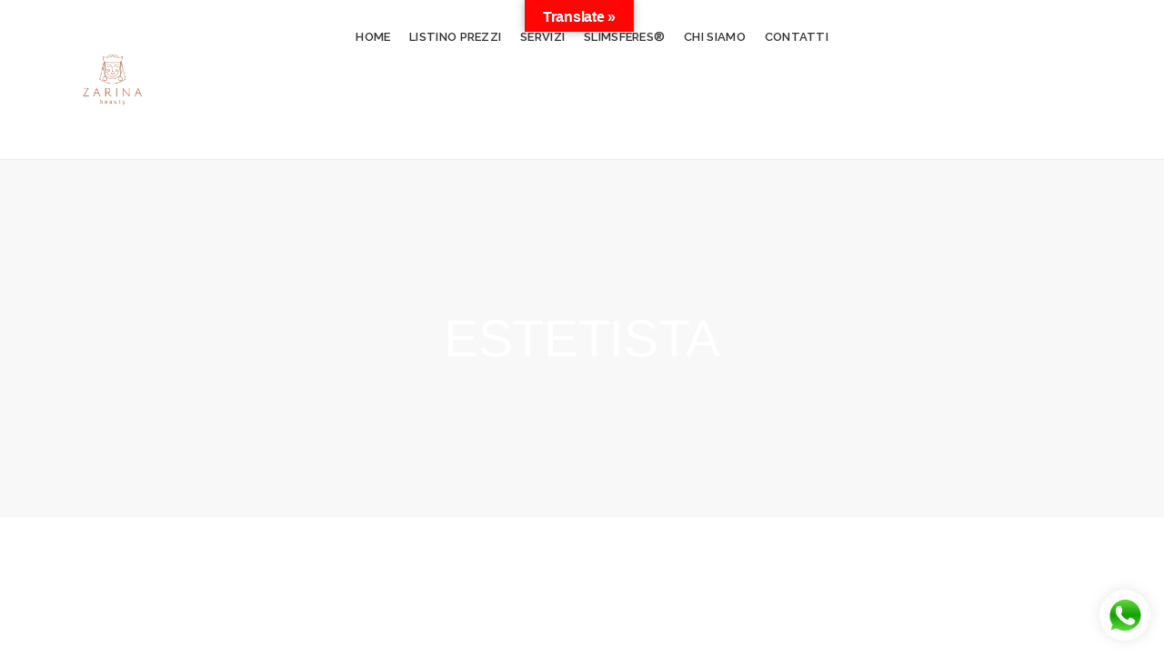

--- FILE ---
content_type: text/css
request_url: https://zarinabeauty.it/wp-content/themes/jacqueline/skins/default/css/__plugins-full.css
body_size: 18159
content:
/* ATTENTION! This file was generated automatically! Don't change it!!!
----------------------------------------------------------------------- */


/* Blog layout: Excerpt 
------------------------- */
.post_layout_excerpt {
  position: relative;
  margin-bottom: 0;
}
.post_layout_excerpt .post_featured {
  margin-bottom: 1.75em;
}
.post_layout_excerpt .post-more-link {
  margin-top: 1.6em;
}
.post_layout_excerpt .swiper-pagination-bullets {
  display: none;
}
.post_layout_excerpt .slider_container.slider_controls_side .slider_controls_wrap > a,
.post_layout_excerpt .slider_outer_controls_side .slider_controls_wrap > a {
  opacity: 1;
  margin-left: 30px;
  margin-right: 30px;
}
.post_layout_excerpt blockquote + p {
  margin-top: 1em;
}
.post_layout_excerpt .post_meta {
  margin: 0;
}
.post_layout_excerpt .post_meta .socials_share.socials_type_drop .social_items {
  right: auto;
  left: 0;
}
.post_layout_excerpt .post_meta .socials_share.socials_type_drop .social_items:before {
  right: auto;
  left: 20%;
}

.post_layout_excerpt + .post_layout_excerpt {
  margin-top: 2.6rem;
}
.fullpost_exist .post_layout_excerpt + .post_layout_excerpt {
  margin-top: 5rem;
}

.post_layout_excerpt.sticky {
  padding: 2em;
}

.post_layout_excerpt .post_featured {
  display: inline-block;
}

.post_layout_excerpt.post_format_audio .post_featured.without_thumb,
.post_layout_excerpt.post_format_gallery .post_featured.without_thumb {
  display: block;
}

.post_layout_excerpt .post_header {
  margin: 0;
  position: relative;
}

.post_layout_excerpt .post_header .post_price {
  width: auto;
  position: absolute;
  z-index: 1;
  top: 0;
  right: 0;
  font-size: 2.5em;
  line-height: 1.5em;
}

.post_layout_excerpt .post_category {
  margin-bottom: 0.5em;
}

.post_layout_excerpt .post_title {
  font-size: 1.75em;
  line-height: 1.214em;
  letter-spacing: 2.1px;
  margin: 0;
}

.post_layout_excerpt .post_header + .post_content {
  margin-top: 1.1em;
}

.post_layout_excerpt .post_meta + .post_content_inner {
  margin-top: 0.95em;
}

.post_layout_excerpt .post_content p:last-child {
  margin-bottom: 0;
}

.post_layout_excerpt .post_title a {
  display: inline;
}

body:not(.blog_style_excerpt) .post_layout_excerpt {
  margin-bottom: 3em;
}

.post_layout_excerpt blockquote {
  margin: 0;
}

/*# sourceMappingURL=excerpt.css.map */


/* Blog layout: Band
------------------------- */
.post_layout_band {
  position: relative;
  margin-bottom: 0;
}

.post_layout_band {
  display: -webkit-flex;
  display: -ms-flexbox;
  display: flex;
  -webkit-flex-direction: row;
  -ms-flex-direction: row;
  flex-direction: row;
  -webkit-flex-wrap: nowrap;
  -ms-flex-wrap: nowrap;
  flex-wrap: nowrap;
  -webkit-align-items: stretch;
  -ms-flex-align: stretch;
  align-items: stretch;
}

.post_layout_band + .post_layout_band {
  margin-top: 30px;
}

.post_layout_band .post_featured {
  -webkit-flex-basis: 49%;
  -ms-flex-basis: 49%;
  flex-basis: 49%;
  -webkit-flex-shrink: 0;
  -ms-flex-shrink: 0;
  flex-shrink: 0;
  margin-bottom: 0;
}
.post_layout_band.post_format_audio .post_featured {
  align-self: center;
}
.post_layout_band.post_format_audio .post_featured .mask {
  display: none;
}
.post_layout_band.post_format_audio .post_featured.without_thumb .post_audio:not(.with_iframe) {
  padding: 2.5em 2em;
}
.post_layout_band.post_format_quote .post_content_wrap {
  padding: 36px 38px !important;
}
.post_layout_band.post_format_quote .post_content_wrap .post_header + .post_content {
  margin-top: 1.4em;
}
.post_layout_band.post_format_quote .post_content_wrap .post_content_inner blockquote + p {
  margin-top: 1.3em;
}
.post_layout_band.post_format_quote .post_content_wrap .post_content_inner p:last-child {
  margin-bottom: 0;
}

.post_layout_band .post_content_wrap {
  -webkit-box-sizing: border-box;
  -ms-box-sizing: border-box;
  box-sizing: border-box;
  padding: 2.1em 2.2em 1.9em;
  display: -webkit-flex;
  display: -ms-flexbox;
  display: flex;
  -webkit-flex-direction: column;
  -ms-flex-direction: column;
  flex-direction: column;
  -webkit-justify-content: center;
  -ms-flex-pack: center;
  justify-content: center;
}
.post_layout_band .post_content_wrap .post_content_inner {
  font-size: 17px;
  line-height: 1.6em;
}
.post_layout_band .post_content_wrap .post_category {
  margin-bottom: 1.05em;
}
.post_layout_band .post_content_wrap .post_category .post_meta {
  margin: 0;
}
.post_layout_band .post_content_wrap .post_meta_item.post_categories a {
  -webkit-border-radius: 0;
  -ms-border-radius: 0;
  border-radius: 0;
  background-color: var(--theme-color-text_link);
  color: var(--theme-color-inverse_link);
  text-transform: uppercase;
  padding: 4px 12px;
  -webkit-box-sizing: border-box;
  -ms-box-sizing: border-box;
  box-sizing: border-box;
  font-size: 13px;
  line-height: 17px;
  letter-spacing: 1.3px;
}
.post_layout_band .post_content_wrap .post_meta_item.post_categories a:hover, .post_layout_band .post_content_wrap .post_meta_item.post_categories a:focus {
  background-color: var(--theme-color-text_hover);
  color: var(--theme-color-inverse_link);
}
.post_layout_band .post_content_wrap .post_meta_item.post_sponsored .post_sponsored_label {
  -webkit-border-radius: 0;
  -ms-border-radius: 0;
  border-radius: 0;
  background-color: var(--theme-color-text_link2);
  color: var(--theme-color-inverse_link);
  text-transform: uppercase;
  padding: 4px 12px;
  -webkit-box-sizing: border-box;
  -ms-box-sizing: border-box;
  box-sizing: border-box;
  font-size: 13px;
  line-height: 17px;
  font-style: normal;
  letter-spacing: 1.3px;
  display: inline-block;
}
.post_layout_band .post_content_wrap .post_meta_item.post_sponsored a.post_sponsored_label:hover {
  background-color: var(--theme-color-text_hover2);
  color: var(--theme-color-inverse_link);
}

.post_layout_band .post_featured + .post_content_wrap {
  -webkit-flex-basis: 51%;
  -ms-flex-basis: 51%;
  flex-basis: 51%;
}

.post_layout_band.post_format_quote .post_content_wrap,
.post_layout_band.post_format_aside .post_content_inner {
  padding: 0;
  background-color: transparent;
  color: inherit;
}

.post_layout_band blockquote {
  margin: 0;
}

.post_layout_band .post_header {
  margin: 0;
  position: relative;
}

.post_layout_band .post_header .post_price {
  width: auto;
  position: absolute;
  z-index: 1;
  top: 0;
  right: 0;
  font-size: 2.5em;
  line-height: 1.5em;
}

.post_layout_band .post_title {
  margin: 0;
  font-size: 28px;
}

.post_layout_band .post_header + .post_content {
  margin-top: 1em;
}

.post_layout_band .post_content + .post_meta {
  margin-top: 23px;
  padding: 0;
  position: relative;
}
.post_layout_band .post_content + .post_meta:before {
  content: '';
  display: block;
  width: 60px;
  height: 1px;
  margin-bottom: 20px;
  background-color: var(--theme-color-text_dark);
}

.post_item.post_layout_band {
  background-color: var(--theme-color-alter_bg_color);
}

.post_item.post_layout_band.sticky:not(.post_layout_custom) {
  border: none;
  padding: 0;
}
.post_item.post_layout_band.sticky:not(.post_layout_custom) .label_sticky {
  display: block;
  position: absolute;
  z-index: 1;
  top: -12px;
  right: -12px;
  z-index: 9;
  width: 0;
  height: 0;
  border: 12px solid transparent;
  border-top-color: var(--theme-color-text_link);
  -webkit-transform: rotate(225deg);
  -ms-transform: rotate(225deg);
  transform: rotate(225deg);
}

/*# sourceMappingURL=band.css.map */


/* Blog layout: Classic 
------------------------- */
.posts_container.columns_wrap {
  display: -webkit-flex;
  display: -ms-flexbox;
  display: flex;
  flex-wrap: wrap;
}

.posts_container.columns_wrap .post_layout_classic {
  display: inline-block;
  vertical-align: top;
  width: 100%;
  height: 100%;
  -webkit-box-sizing: border-box;
  -ms-box-sizing: border-box;
  box-sizing: border-box;
}

.post_layout_classic {
  position: relative;
  border-color: var(--theme-color-bd_color);
}
.post_layout_classic.format-gallery .post_featured.with_thumb .slider_outer {
  height: 100%;
}
.post_layout_classic.format-gallery .post_featured.with_thumb .slider_outer .slider_container {
  height: 100% !important;
}

.post_layout_classic .post_featured {
  margin-bottom: 1em;
}

.post_layout_classic .post_featured[class*="hover_"] {
  display: block;
}

.post_layout_classic .post_header {
  padding-top: 0.02px;
}

.post_layout_classic .post_category {
  margin-bottom: 0.5em;
}

.post_layout_classic .post_title {
  margin: 0;
}

.post_layout_classic blockquote {
  margin: 0;
}

.post_layout_classic .post_header + .post_content {
  padding-top: 1em;
}

.post_layout_classic .post_content + .post_meta {
  margin-top: 1em;
}

.post_layout_classic {
  padding-bottom: 15px;
  /* video */
}
.post_layout_classic .post_meta {
  margin: 0;
}
.post_layout_classic .post_title {
  font-size: 24px;
  line-height: 1.417em;
  letter-spacing: 0;
  margin-top: 12px;
}
.post_layout_classic.post_layout_classic_1 .post_title, .post_layout_classic.post_layout_classic_2 .post_title {
  font-size: 28px;
  line-height: 1.214em;
}
.post_layout_classic .format-audio .post_featured .post_audio_title {
  font-size: 24px;
  line-height: 1.3em;
  font-weight: 400;
  margin-top: 0.4em;
  margin-bottom: 0.5em;
}
.post_layout_classic .format-audio .post_featured .post_audio_author {
  font-size: 13px;
}
.post_layout_classic .post_info_audio {
  margin-top: 5px;
}
.post_layout_classic div.mejs-controls div.mejs-button > button {
  border: none;
}
.post_layout_classic div.mejs-controls div.mejs-button.mejs-playpause-button > button {
  background-color: var(--theme-color-bg_color) !important;
}
.post_layout_classic div.mejs-controls div.mejs-button.mejs-volume-button {
  width: 30px;
}
.post_layout_classic div.mejs-controls div.mejs-button.mejs-volume-button > button {
  width: 30px;
  height: 40px;
  line-height: 40px;
  background-color: transparent !important;
  -webkit-box-shadow: none !important;
  -ms-box-shadow: none !important;
  box-shadow: none !important;
}
.post_layout_classic div.mejs-controls .mejs-horizontal-volume-slider {
  margin-left: 10px;
}
.post_layout_classic div.mejs-controls .mejs-time.mejs-duration-container {
  margin-right: 10px;
}
.post_layout_classic div.mejs-controls .mejs-time.mejs-currenttime-container {
  margin-left: 10px;
}
.post_layout_classic div.mejs-controls .mejs-time-rail {
  margin: 0 12px;
}
.post_layout_classic .format-audio .post_featured.without_thumb .post_audio:not(.with_iframe),
.post_layout_classic .single-format-audio .post_featured.without_thumb .post_audio:not(.with_iframe),
.post_layout_classic .sc_layouts_blog_item_featured .post_featured.without_thumb .post_audio:not(.with_iframe) {
  padding: 30px;
}
.post_layout_classic .trx_addons_video_player.with_cover .video_hover,
.post_layout_classic .post_featured.with_thumb .post_video_hover {
  width: 65px;
  height: 65px;
  line-height: 65px;
  margin: -32px 0 0 -32px;
  font-size: 17px;
  letter-spacing: -4px;
}
.post_layout_classic .swiper-pagination-bullets {
  display: none;
}
.post_layout_classic .slider_container.slider_controls_side .slider_controls_wrap > a, .post_layout_classic .slider_outer_controls_side .slider_controls_wrap > a {
  opacity: 1;
  margin-left: 30px;
  margin-right: 30px;
}
.post_layout_classic .slider_container.slider_controls_side .slider_controls_wrap > a,
.post_layout_classic .slider_outer_controls_side .slider_controls_wrap > a {
  width: 34px;
  height: 34px;
  line-height: 30px;
  margin-top: -17px;
}
.post_layout_classic .slider_container.slider_controls_side .slider_controls_wrap > a:before,
.post_layout_classic .slider_outer_controls_side .slider_controls_wrap > a:before {
  font-size: 13px;
}
.post_layout_classic .swiper-button-next, .post_layout_classic .swiper-button-prev {
  margin-top: -17px !important;
}
.post_layout_classic .post_meta_item.post_categories {
  font-size: 13px;
  font-weight: 500;
  text-transform: uppercase;
  letter-spacing: 0.6px;
  color: var(--theme-color-text_link);
}
.post_layout_classic .post_meta_item.post_categories a {
  color: var(--theme-color-text_link);
}
.post_layout_classic .post_meta_item.post_categories a:hover {
  color: var(--theme-color-text_hover);
}
.post_layout_classic .post_meta_item.post_sponsored .post_sponsored_label {
  font-size: 13px;
}

.post_layout_classic_4 .post_title,
.sc_layouts_submenu .post_layout_classic .post_title {
  font-size: 24px;
}

.post_layout_classic.sticky:not(.post_layout_custom) {
  padding: 0;
  border: none;
}
.post_layout_classic.sticky:not(.post_layout_custom) .label_sticky {
  display: block;
  position: absolute;
  z-index: 1;
  top: -12px;
  right: -12px;
  z-index: 9;
  width: 0;
  height: 0;
  border: 12px solid transparent;
  border-top-color: var(--theme-color-text_link);
  -webkit-transform: rotate(225deg);
  -ms-transform: rotate(225deg);
  transform: rotate(225deg);
}
.post_layout_classic.post_format_quote .post_content_inner blockquote + p {
  margin-top: 15px;
}
.post_layout_classic.post_format_quote .post_content_inner p:last-child {
  margin-bottom: 0;
}
.post_layout_classic.post_layout_classic_3 div.mejs-controls .mejs-time, .post_layout_classic.post_layout_classic_4 div.mejs-controls .mejs-time {
  display: none;
}
.post_layout_classic.post_layout_classic_4.post_format_audio .post_featured.without_thumb .post_audio:not(.with_iframe), .post_layout_classic.post_layout_classic_3.post_format_audio .post_featured.without_thumb .post_audio:not(.with_iframe) {
  padding: 30px;
}

.post_layout_classic .post_content_inner > blockquote {
  margin-bottom: 1em;
}
.post_layout_classic .post_content_inner > p:last-child {
  margin-bottom: 0;
}

.post_layout_classic_2 .mejs-horizontal-volume-slider,
.post_layout_classic_2 .mejs-horizontal-volume-total {
  width: 50px !important;
}

.sidebar_show .post_layout_classic_3 div.mejs-controls .mejs-time {
  display: none;
}
.sidebar_show .post_layout_classic_3 .mejs-horizontal-volume-slider,
.sidebar_show .post_layout_classic_3 .mejs-horizontal-volume-total {
  width: 50px !important;
}

/*# sourceMappingURL=classic.css.map */


/* Blog layout: Masonry
------------------------- */
.masonry_wrap {
  position: relative;
  margin-right: calc( -1 * var(--theme-var-grid_gap ) );
}

.masonry_wrap .masonry_item {
  position: relative;
  display: inline-block;
  vertical-align: top;
  padding: 0 var(--theme-var-grid_gap) var(--theme-var-grid_gap) 0;
  margin-bottom: 0;
  width: 50%;
  border-width: 0;
  -webkit-box-sizing: border-box;
  -ms-box-sizing: border-box;
  box-sizing: border-box;
}

.masonry_wrap.no_margin {
  margin-right: 0;
}

.masonry_wrap.no_margin .masonry_item {
  padding: 0;
}

.masonry_wrap .masonry_item-1_1 {
  width: 100%;
}

.masonry_wrap .masonry_item-1_3 {
  width: 33.3333%;
}

.masonry_wrap .masonry_item-1_4 {
  width: 25%;
}

.masonry_item .post_title {
  margin: 0;
  font-size: 24px;
  line-height: 1.214em;
}

.post_layout_classic-masonry_1 .post_title,
.post_layout_classic-masonry_2 .post_title {
  margin: 0;
  font-size: 28px;
  line-height: 1.214em;
}

.sidebar_show .post_layout_classic-masonry_2 .post_title {
  margin: 0;
  font-size: 28px;
  line-height: 1.214em;
}

.post_layout_classic-masonry_3 .post_title,
.post_layout_classic-masonry_4 .post_title {
  margin: 0;
  font-size: 24px;
  line-height: 1.417em;
  letter-spacing: 0;
}

.masonry_wrap .masonry_item {
  /* audio */
  /* video */
}
.masonry_wrap .masonry_item .format-audio .post_featured .post_audio_title {
  font-size: 24px;
  line-height: 1.3em;
  font-weight: 400;
  margin-top: 0.4em;
  margin-bottom: 0.5em;
}
.masonry_wrap .masonry_item .format-audio .post_featured .post_audio_author {
  font-size: 13px;
}
.masonry_wrap .masonry_item .post_info_audio {
  margin-top: 5px;
}
.masonry_wrap .masonry_item div.mejs-controls div.mejs-button > button {
  border: none;
  background: transparent !important;
  -webkit-box-shadow: none;
  -ms-box-shadow: none;
  box-shadow: none;
}
.masonry_wrap .masonry_item div.mejs-controls div.mejs-button.mejs-playpause-button > button {
  background-color: var(--theme-color-bg_color) !important;
}
.masonry_wrap .masonry_item div.mejs-controls div.mejs-button.mejs-volume-button {
  width: 30px;
}
.masonry_wrap .masonry_item div.mejs-controls div.mejs-button.mejs-volume-button > button {
  width: 30px;
  height: 40px;
  line-height: 42px;
}
.masonry_wrap .masonry_item div.mejs-controls .mejs-horizontal-volume-slider {
  margin-left: 5px;
}
.masonry_wrap .masonry_item div.mejs-controls .mejs-time.mejs-duration-container {
  margin-right: 5px;
}
.masonry_wrap .masonry_item div.mejs-controls .mejs-time.mejs-currenttime-container {
  margin-left: 10px;
}
.masonry_wrap .masonry_item div.mejs-controls .mejs-time-rail {
  margin: 0 12px;
}
.masonry_wrap .masonry_item .format-audio .post_featured.without_thumb .post_audio:not(.with_iframe),
.masonry_wrap .masonry_item .single-format-audio .post_featured.without_thumb .post_audio:not(.with_iframe),
.masonry_wrap .masonry_item .sc_layouts_blog_item_featured .post_featured.without_thumb .post_audio:not(.with_iframe) {
  padding: 30px;
}
.masonry_wrap .masonry_item .mejs-horizontal-volume-slider, .masonry_wrap .masonry_item .mejs-horizontal-volume-total {
  width: 60px !important;
}
.masonry_wrap .masonry_item .trx_addons_video_player.with_cover .video_hover,
.masonry_wrap .masonry_item .post_featured.with_thumb .post_video_hover {
  width: 65px;
  height: 65px;
  line-height: 65px;
  margin: -32px 0 0 -32px;
  font-size: 17px;
  letter-spacing: -4px;
}
.masonry_wrap .masonry_item .post_featured {
  margin-bottom: 1.85em;
}
.masonry_wrap .masonry_item .post_layout_portfolio .post_featured {
  margin-bottom: 0;
}
.masonry_wrap .masonry_item .post_layout_classic-masonry_4 .post_featured {
  margin-bottom: 1em;
}
.masonry_wrap .masonry_item .swiper-pagination-bullets {
  display: none;
}
.masonry_wrap .masonry_item .slider_container.slider_controls_side .slider_controls_wrap > a, .masonry_wrap .masonry_item .slider_outer_controls_side .slider_controls_wrap > a {
  opacity: 1;
  margin-left: 30px;
  margin-right: 30px;
}
.masonry_wrap .masonry_item .slider_container.slider_controls_side .slider_controls_wrap > a,
.masonry_wrap .masonry_item .slider_outer_controls_side .slider_controls_wrap > a {
  width: 34px;
  height: 34px;
  line-height: 30px;
}
.masonry_wrap .masonry_item .slider_container.slider_controls_side .slider_controls_wrap > a:before,
.masonry_wrap .masonry_item .slider_outer_controls_side .slider_controls_wrap > a:before {
  font-size: 13px;
}
.masonry_wrap .masonry_item .swiper-button-next, .masonry_wrap .masonry_item .swiper-button-prev {
  margin-top: -17px !important;
}
.masonry_wrap .masonry_item .post_header .post_meta_item.post_categories {
  font-size: 13px;
  font-weight: 600;
  text-transform: uppercase;
  letter-spacing: 1.3px;
  color: var(--theme-color-text_link);
}
.masonry_wrap .masonry_item .post_header .post_meta_item.post_categories a {
  color: var(--theme-color-text_link);
}
.masonry_wrap .masonry_item .post_header .post_meta_item.post_categories a:hover {
  color: var(--theme-color-text_hover);
}
.masonry_wrap .masonry_item .post_header {
  padding: 0 0 14px;
}
.masonry_wrap .masonry_item .post_header .post_meta {
  margin: 0 0 12px;
}
.masonry_wrap .masonry_item .post_layout_classic-masonry_3 .post_header {
  padding: 0 0 17px;
}
.masonry_wrap .masonry_item .post_layout_classic-masonry_1 .post_header,
.masonry_wrap .masonry_item .post_layout_classic-masonry_2 .post_header {
  padding: 0 0 25px;
}
.masonry_wrap .masonry_item .post_layout_classic-masonry_1 .post_header .post_meta,
.masonry_wrap .masonry_item .post_layout_classic-masonry_2 .post_header .post_meta,
.masonry_wrap .masonry_item .post_layout_classic-masonry_3 .post_header .post_meta {
  margin: 0 0 12px;
}

.portfolio-masonry_4 .masonry_item .format-audio .post_featured .post_audio_title {
  font-size: 20px;
  margin-top: 0.2em;
}

/*# sourceMappingURL=masonry.css.map */


/* Blog layout: Portfolio
------------------------- */
.post_layout_portfolio_4 .post_featured.hover_info .post_info .post_title,
.post_layout_portfolio_4 .post_title {
  font-size: 19px;
  line-height: 1.4em;
}

.post_layout_portfolio .post_featured.hover_info .post_info .post_title a {
  display: block;
}

.post_layout_portfolio .post_featured {
  margin-bottom: 0;
}

.post_layout_portfolio .post_featured[class*="hover_"] {
  display: block;
}

.post_layout_portfolio .post_featured img {
  width: 100%;
}

.post_layout_portfolio .post_featured.hover_info.post_featured_bg:before {
  padding-top: 102%;
}
.post_layout_portfolio .post_featured.hover_info .post_info {
  padding: 26px 40px 21px;
}
.post_layout_portfolio.post_format_video .post_featured.hover_info.with_thumb .post_video_hover {
  width: 40px;
  height: 40px;
  line-height: 40px;
  font-size: 14px;
  top: 15px;
  right: 15px;
  left: auto;
  margin: 0;
  letter-spacing: -5px;
}

.post_layout_portfolio_4 .post_featured.hover_info .post_info {
  padding: 26px 32px 21px;
}
.post_layout_portfolio_4 .post_featured.hover_info .post_info .post_title .hover-arrow {
  margin-top: 15px;
}
.post_layout_portfolio_4 .post_featured.hover_info .post_info .post_descr {
  margin: 0 0 10px;
}

.post_layout_portfolio_3.post_format_audio .post_featured .post_audio_author,
.post_layout_portfolio_4.post_format_audio .post_featured .post_audio_author {
  font-size: 13px;
}
.post_layout_portfolio_3.post_format_audio .post_featured .post_audio_title,
.post_layout_portfolio_4.post_format_audio .post_featured .post_audio_title {
  font-size: 20px;
}
.post_layout_portfolio_3.post_format_audio .post_featured div.mejs-controls .mejs-time,
.post_layout_portfolio_4.post_format_audio .post_featured div.mejs-controls .mejs-time {
  display: none;
}

.post_layout_portfolio.sticky:not(.post_layout_custom) {
  padding: 0;
}
.post_layout_portfolio.sticky:not(.post_layout_custom) .label_sticky {
  position: absolute;
  z-index: 9;
  top: -12px;
  right: -12px;
  border-width: 12px;
}

.post_layout_portfolio_3 .slider_container.slider_pagination_pos_bottom .swiper-pagination-bullets,
.post_layout_portfolio_4 .slider_container.slider_pagination_pos_bottom .swiper-pagination-bullets {
  display: none;
}

.post_layout_portfolio .mejs-horizontal-volume-slider, .post_layout_portfolio .mejs-horizontal-volume-total {
  width: 50px !important;
}
.post_layout_portfolio div.mejs-controls div.mejs-button.mejs-volume-button {
  width: 30px;
}
.post_layout_portfolio div.mejs-controls div.mejs-button.mejs-volume-button > button {
  width: 30px;
  height: 40px;
  line-height: 42px;
  background-color: transparent !important;
  -webkit-box-shadow: none !important;
  -ms-box-shadow: none !important;
  box-shadow: none !important;
}
.post_layout_portfolio.format-audio .post_featured .post_audio_title {
  font-size: 24px;
  line-height: 1.2em;
}

.post_layout_portfolio_4.format-audio .post_featured .post_audio_title {
  font-size: 20px;
}
.post_layout_portfolio_4.format-audio .post_featured.with_thumb .post_audio_title {
  margin-bottom: 0.5em;
}

.sidebar_show .post_layout_portfolio_3 div.mejs-controls .mejs-time-rail {
  margin: 0 10px;
}
.sidebar_show .post_layout_portfolio_3 div.mejs-controls .mejs-horizontal-volume-slider {
  margin-left: 15px;
}
.sidebar_show .post_layout_portfolio_3.format-audio .post_featured .post_audio_title {
  font-size: 18px;
}
.sidebar_show .post_layout_portfolio_3.format-audio .post_featured.with_thumb .post_audio_title {
  margin-bottom: 0.5em;
}
.sidebar_show .post_layout_portfolio_3.post_format_audio .post_featured .post_audio_author {
  display: none !important;
}

/*# sourceMappingURL=portfolio.css.map */


.single_style_style-1 .page_content_wrap {
  padding-top: 0;
}

.single_style_style-1 .post_header_single .content_wrap {
  padding-right: 50px;
  padding-left: 50px;
  -webkit-box-sizing: border-box;
  -ms-box-sizing: border-box;
  box-sizing: border-box;
}

.narrow_content.single_style_style-1 {
  /*
  .post_header_single .content_wrap {
  	padding-right: 90px;
  	padding-left: 90px;
  	width: 100%;
  	max-width: var(--theme-var-content);
  }
  */
}
.narrow_content.single_style_style-1.single-format-audio .with_featured_image .post_featured.with_audio.with_thumb + .post_header_single .content_wrap {
  padding-right: 0;
  padding-left: 0;
}

.single_style_style-1 .page_content_wrap > .content_wrap {
  padding-top: 6.2em;
}

.post_header_wrap_style_style-1 {
  position: relative;
  margin-top: 6.2em;
  text-align: center;
}

/* header over */
.header_position_over.single_style_style-1 .post_header_wrap_style_style-1 {
  text-align: left;
}
.header_position_over.single_style_style-1 .post_header_wrap_style_style-1 .post_featured.with_thumb + .post_header,
.header_position_over.single_style_style-1 .post_header_wrap_style_style-1 .post_featured.with_gallery + .post_header {
  -webkit-transform: translate(-50%, 0);
  -ms-transform: translate(-50%, 0);
  transform: translate(-50%, 0);
  bottom: 4.8em;
  top: auto;
  width: 100%;
}
.header_position_over.single_style_style-1 .page_content_wrap > .content_wrap {
  padding-top: 6.5em;
}
.header_position_over.single_style_style-1 .post_header_single .content_wrap {
  padding-right: 0;
  padding-left: 0;
}

.previous_post_content .post_header_wrap_style_style-1.post_header_wrap_in_header {
  margin-bottom: 4em;
}

.post_header_wrap_style_style-1.with_featured_image {
  margin-top: 0;
}

.post_header_wrap_style_style-1 .post_featured {
  margin-top: 0;
  margin-bottom: 0;
  z-index: 1 !important;
}
.post_header_wrap_style_style-1 .post_featured.with_video, .post_header_wrap_style_style-1 .post_featured.with_gallery {
  z-index: auto !important;
}

.post_header_wrap_style_style-1 .post_featured.with_gallery .slider_container .slider_pagination_wrap .swiper-pagination-bullet {
  width: 6px;
  height: 6px;
  opacity: 1;
  border-color: var(--theme-color-inverse_link);
  background-color: transparent;
}
.post_header_wrap_style_style-1 .post_featured.with_gallery .slider_container .slider_pagination_wrap .swiper-pagination-bullet.swiper-pagination-bullet-active {
  border-color: var(--theme-color-text_link);
  background-color: var(--theme-color-text_link);
}

.post_header_wrap_style_style-1 .post_featured.post_featured_bg,
.post_header_wrap_style_style-1 .post_featured.sc_parallax_wrap {
  height: 37.7rem;
}

.post_header_wrap_style_style-1 .post_featured.post_featured_bg {
  background-position: center;
}

.post_header_wrap_style_style-1 .post_featured.sc_parallax_wrap {
  display: -webkit-flex;
  display: -ms-flexbox;
  display: flex;
  -webkit-align-items: center;
  -ms-flex-align: center;
  align-items: center;
}
.post_header_wrap_style_style-1 .post_featured.sc_parallax_wrap img {
  position: relative;
}
.post_header_wrap_style_style-1 .post_featured.sc_parallax_wrap.sc_parallax_direction_down img {
  top: -15%;
}
.post_header_wrap_style_style-1 .post_featured.sc_parallax_wrap.sc_parallax_direction_up {
  top: 15%;
}

.post_header_wrap_style_style-1 .post_featured.post_featured_bg:before {
  display: none;
}

.post_header_wrap_style_style-1 .post_featured img {
  max-width: none;
  width: 100%;
}

.post_header_wrap_style_style-1.with_featured_image:before {
  content: ' ';
  display: block;
  position: absolute;
  z-index: 3;
  top: 0;
  left: 0;
  right: 0;
  bottom: 0;
  pointer-events: none;
  background: rgba(0, 0, 0, 0.5);
}

.post_header_wrap_style_style-1.with_featured_image .post_header a,
.post_header_wrap_style_style-1.with_featured_image .post_header .post_title,
.post_header_wrap_style_style-1.with_featured_image .post_header .post_subtitle,
.post_header_wrap_style_style-1.with_featured_image .post_header .post_meta_item {
  color: #fff !important;
}

.post_header_wrap_style_style-1.with_featured_image .post_header .post_date,
.post_header_wrap_style_style-1.with_featured_image .post_header .post_meta_item,
.post_header_wrap_style_style-1.with_featured_image .post_header .post_meta_item a {
  color: #fff !important;
}

.post_header_wrap_style_style-1.with_featured_image .post_header .post_meta_item.post_author,
.post_header_wrap_style_style-1.with_featured_image .post_header .post_meta.post_meta_categories a {
  color: #fff !important;
}

.post_header_wrap_style_style-1.with_featured_image .post_header a,
.post_header_wrap_style_style-1.with_featured_image .post_header a.post_author .post_author_name {
  -webkit-transition: all 0.3s ease;
  -ms-transition: all 0.3s ease;
  transition: all 0.3s ease;
}

.post_header_wrap_style_style-1.with_featured_image .post_header .post_subtitle,
.post_header_wrap_style_style-1.with_featured_image .post_header a:hover,
.post_header_wrap_style_style-1.with_featured_image .post_header a:focus,
.post_header_wrap_style_style-1.with_featured_image .post_header a.post_author:hover .post_author_name,
.post_header_wrap_style_style-1.with_featured_image .post_header a.post_author:focus .post_author_name {
  opacity: 1;
  color: #ffffff !important;
}

.post_header_wrap_style_style-1.with_featured_image .post_header .post_meta.post_meta_categories a:hover {
  color: var(--theme-color-inverse_link) !important;
  background-color: var(--theme-color-text_hover) !important;
  opacity: 1;
}

.post_header_wrap_style_style-1.with_featured_image .post_header a.post_author:hover,
.post_header_wrap_style_style-1.with_featured_image .post_header a.post_author:focus {
  opacity: 1;
}

.post_header_wrap_style_style-1.with_featured_image .post_header .social_item {
  vertical-align: baseline;
}

.post_header_wrap_style_style-1 .post_featured .post_video_list {
  width: 100%;
}

.post_header_wrap_style_style-1 .post_featured.with_thumb .post_audio {
  bottom: 1em;
}
.post_header_wrap_style_style-1 .post_featured.with_thumb .post_audio .audio_info {
  display: none;
}

.post_header_wrap_style_style-1 .post_header {
  display: block;
}

.post_header_wrap_style_style-1 .post_featured.with_thumb + .post_header,
.post_header_wrap_style_style-1 .post_featured.with_gallery + .post_header {
  display: inline-block;
  position: absolute;
  z-index: 10;
  top: 50%;
  left: 50%;
  -webkit-transform: translate(-50%, -50%);
  -ms-transform: translate(-50%, -50%);
  transform: translate(-50%, -50%);
  box-sizing: border-box;
  margin-bottom: 0;
  margin-top: 0;
}

.single-format-audio .post_header_wrap_style_style-1 .post_featured.with_thumb + .post_header {
  margin-bottom: 4em;
}

.single-format-video .post_header_wrap_style_style-1 .post_featured.with_video.with_thumb .post_video_hover {
  margin-top: -3em;
}
.single-format-video .post_header_wrap_style_style-1 .post_featured.with_video .post_info_video {
  display: none;
}
.single-format-video .post_header_wrap_style_style-1 .post_featured.with_video + .post_header {
  z-index: 2001;
}

.post_header_wrap_style_style-1 .post_featured.with_video + .post_header,
.post_header_wrap_style_style-1 .post_featured.with_video_list + .post_header {
  margin-top: 0;
}

.post_header_wrap_style_style-1 .post_featured.post_video_play + .post_header {
  display: none;
}

.post_header_wrap_style_style-1 .post_header .post_title {
  margin-top: 0;
  margin-bottom: 0;
  line-height: 1em;
}

.post_header_wrap_style_style-1 .post_header .post_subtitle {
  font-size: 1.2857em;
  line-height: 1.4em;
  font-weight: normal;
  margin-top: 1em;
}

.post_header_wrap_style_style-1 .post_header .post_meta_categories {
  margin-top: 0;
  margin-bottom: 10px;
  text-transform: uppercase;
  letter-spacing: 0;
  font-size: inherit;
  line-height: inherit;
  font-weight: 600;
}
.post_header_wrap_style_style-1 .post_header .post_meta_categories .post_meta_item:after {
  position: relative;
  top: 2px;
}

.post_header_wrap_style_style-1 .post_header .post_meta_other {
  margin-top: 1em;
}

.post_header_wrap_style_style-1 .post_header .post_meta_other .post_meta_item {
  white-space: nowrap;
}

.post_header_wrap_style_style-1.with_featured_image .post_header .post_meta_other {
  margin-top: 2.7em;
}

.post_header_wrap_style_style-1 .post_header .post_meta_other .post_meta_item:after,
.post_header_wrap_style_style-1 .post_header .post_meta_other .vc_inline-link:after {
  margin: 0 0.5em 0 0.74em;
}

.post_header_wrap_style_style-1 .post_header .post_meta_other .post_author_avatar {
  margin-right: 0.85em;
  margin-top: -3px;
}

.post_header_wrap_style_style-1 .post_header .post_meta_other .post_author_avatar > img {
  width: 32px;
  height: 32px;
  line-height: 32px;
  text-align: center;
}

.post_header_wrap_style_style-1 .before_post_header_banner_wrap + .post_featured.with_video {
  margin-top: 3em;
}
.post_header_wrap_style_style-1 .post_featured.with_video:not(.with_video_autoplay) + .post_header {
  margin-top: 2em;
}
.post_header_wrap_style_style-1 .post_featured.with_video.with_video_autoplay .video_frame {
  background-color: #000000;
}

.single_style_style-1.single-format-audio .post_header_wrap_in_header:before {
  display: none;
}
.single_style_style-1.single-format-audio .post_header_wrap_in_header .post_featured.with_thumb:after {
  background: -moz-linear-gradient(top, rgba(0, 0, 0, 0.25) 0%, rgba(0, 0, 0, 0.35) 50%, rgba(0, 0, 0, 0.45) 66%, rgba(0, 0, 0, 0.7) 100%);
  background: -webkit-linear-gradient(top, rgba(0, 0, 0, 0.25) 0%, rgba(0, 0, 0, 0.35) 50%, rgba(0, 0, 0, 0.45) 66%, rgba(0, 0, 0, 0.7) 100%);
  background: linear-gradient(to bottom, rgba(0, 0, 0, 0.25) 0%, rgba(0, 0, 0, 0.35) 50%, rgba(0, 0, 0, 0.45) 66%, rgba(0, 0, 0, 0.7) 100%);
}
.single_style_style-1.single-format-audio .post_featured.with_thumb + .post_header {
  top: calc( 50% - 30px );
}
.single_style_style-1.single-format-video .post_header_wrap_style_style-1 .post_featured.with_video_list {
  margin-bottom: 4em;
}

/* Video Popup Button */
.single-format-video .post_header_wrap_style_style-1 .post_featured.with_video.with_thumb.post_featured_bg:not(.with_video_autoplay) {
  position: static;
}
.single-format-video .post_header_wrap_style_style-1 .post_featured.with_video.with_thumb.post_featured_bg:not(.with_video_autoplay):after {
  display: none;
}
.single-format-video .post_header_wrap_style_style-1 .post_featured.with_video.with_thumb.post_featured_bg:not(.with_video_autoplay) + .post_header {
  padding-top: 20px;
  top: calc(50% + 50px);
}
.single-format-video .post_header_wrap_style_style-1 .post_featured.with_video.with_thumb.post_featured_bg:not(.with_video_autoplay) + .post_header .post_title {
  max-height: 4em;
  overflow: hidden;
  padding-bottom: 0.18em;
}
.single-format-video .post_header_wrap_style_style-1 .post_featured.with_video.with_thumb.post_featured_bg:not(.with_video_autoplay) .post_video_hover {
  margin-top: -45vh;
  position: relative;
  z-index: 999;
  opacity: 0;
  -webkit-transition: color 0.3s ease, background-color 0.3s ease, opacity 0.3s ease-in-out;
  -ms-transition: color 0.3s ease, background-color 0.3s ease, opacity 0.3s ease-in-out;
  transition: color 0.3s ease, background-color 0.3s ease, opacity 0.3s ease-in-out;
  top: calc(50% - 60px);
}

.post_header_wrap_style_style-1 .post_featured.post_featured_bg.with_video.with_video_list {
  height: auto;
  background: none !important;
}
.post_header_wrap_style_style-1 .post_featured.post_featured_bg.with_video.with_video_list .wp-video {
  width: 100% !important;
}

.single_style_style-1.single-format-audio .post_header_wrap_in_header.with_featured_image .post_audio .post_info_audio {
  text-align: center;
  max-width: 50%;
  margin: 0 auto 30px;
}
.single_style_style-1.single-format-audio .post_header_wrap_in_header.with_featured_image .post_audio .post_info_audio .post_audio_author,
.single_style_style-1.single-format-audio .post_header_wrap_in_header.with_featured_image .post_audio .post_info_audio .post_audio_description,
.single_style_style-1.single-format-audio .post_header_wrap_in_header.with_featured_image .post_audio .post_info_audio .post_audio_title {
  overflow: hidden;
  white-space: nowrap;
  text-overflow: ellipsis;
}
.single_style_style-1.single-format-audio .post_header_wrap_in_header.with_featured_image .post_audio .post_info_audio .post_audio_description {
  margin-bottom: 0;
}
.single_style_style-1.single-format-audio .post_header_wrap_in_header.with_featured_image .post_audio .post_info_audio .post_audio_title {
  margin-bottom: 0.4em;
}
.single_style_style-1.single-format-audio .post_header_wrap_in_header .post_featured.without_thumb .post_audio {
  max-width: 70%;
  margin: 0 auto 3rem;
}
.single_style_style-1.single-format-audio .post_header_wrap_in_header .post_featured.without_thumb .post_audio .post_info_audio {
  max-width: 65%;
}
.single_style_style-1.single-format-audio.sidebar_hide.narrow_content .post_header_wrap_in_header.with_featured_image .post_audio .post_info_audio {
  max-width: 630px;
}

/*# sourceMappingURL=style-1.css.map */


.single_style_style-2 .page_content_wrap {
  padding-top: 0;
}

.single_style_style-2 .page_content_wrap > .content_wrap {
  padding-top: 4em;
}

.post_header_wrap_style_style-2.post_header_wrap_in_header {
  margin-top: 4em;
}

.post_header_wrap_style_style-2.post_header_wrap_in_header.with_featured_image {
  margin-top: 0;
}

.previous_post_content .post_header_wrap_style_style-2.post_header_wrap_in_header {
  margin-bottom: 4em;
}

.post_header_wrap_style_style-2.post_header_wrap_in_content {
  margin-bottom: 2.6em;
}

.post_header_wrap_style_style-2 .post_featured {
  margin-top: 0;
  margin-bottom: 0;
}

.post_header_wrap_style_style-2 .post_featured.with_gallery .slider_container .slider_pagination_wrap .swiper-pagination-bullet {
  width: 6px;
  height: 6px;
  opacity: 1;
  border-color: var(--theme-color-inverse_link);
  background-color: transparent;
}
.post_header_wrap_style_style-2 .post_featured.with_gallery .slider_container .slider_pagination_wrap .swiper-pagination-bullet.swiper-pagination-bullet-active {
  border-color: var(--theme-color-text_link);
  background-color: var(--theme-color-text_link);
}

.post_header_wrap_style_style-2 .post_featured.post_featured_bg {
  background-size: cover;
  background-position: center center;
}

.post_header_wrap_style_style-2 .post_featured.post_featured_bg,
.post_header_wrap_style_style-2 .post_featured.sc_parallax_wrap {
  height: 35rem;
}

.post_header_wrap_style_style-2 .post_featured.sc_parallax_wrap {
  display: -webkit-flex;
  display: -ms-flexbox;
  display: flex;
  -webkit-align-items: center;
  -ms-flex-align: center;
  align-items: center;
}
.post_header_wrap_style_style-2 .post_featured.sc_parallax_wrap img {
  position: relative;
}
.post_header_wrap_style_style-2 .post_featured.sc_parallax_wrap.sc_parallax_direction_down img {
  top: -15%;
}
.post_header_wrap_style_style-2 .post_featured.sc_parallax_wrap.sc_parallax_direction_up {
  top: 15%;
}

.post_header_wrap_style_style-2 .post_featured.post_featured_bg:before {
  display: none;
}

.post_header_wrap_style_style-2 .post_featured img {
  max-width: none;
  width: 100%;
}

.post_header_wrap_style_style-2 .post_header .post_title {
  margin-top: 0;
  margin-bottom: 0;
  line-height: 1.1em;
}

.post_header_wrap_style_style-2 .post_header .post_subtitle {
  font-size: 1.2857em;
  line-height: 1.4em;
  font-weight: normal;
  margin-top: 1em;
}

.post_header_wrap_style_style-2 .post_header .post_meta_categories {
  margin-top: 0;
  margin-bottom: 24px;
  text-transform: uppercase;
  letter-spacing: 0;
  font-size: inherit;
  line-height: inherit;
  font-weight: 600;
  -webkit-justify-content: center;
  -ms-flex-pack: center;
  justify-content: center;
}
.post_header_wrap_style_style-2 .post_header .post_meta_categories .post_meta_item:after {
  position: relative;
  top: 2px;
}

.post_header_wrap_style_style-2 .post_header .post_meta_categories .post_categories a {
  color: var(--theme-color-inverse_link);
  background-color: var(--theme-color-text_link2);
}

.post_header_wrap_style_style-2 .post_header .post_meta_categories .post_categories a:hover {
  color: var(--theme-color-inverse_link);
  background-color: var(--theme-color-text_hover2);
}

.post_header_wrap_style_style-2 .post_header .post_meta_other {
  margin-top: 2em;
  display: -webkit-flex;
  display: -ms-flexbox;
  display: flex;
  -webkit-flex-direction: row;
  -ms-flex-direction: row;
  flex-direction: row;
  -webkit-align-items: flex-end;
  -ms-flex-align: end;
  align-items: flex-end;
  -webkit-justify-content: space-between;
  -ms-flex-pack: space-between;
  justify-content: space-between;
  -webkit-flex-wrap: nowrap;
  -ms-flex-wrap: nowrap;
  flex-wrap: nowrap;
}

.post_header_wrap_style_style-2 .post_header .post_meta_other .post_meta {
  margin-top: 0;
}

.post_header_wrap_style_style-2 .post_header .post_meta_other .post_meta_item {
  white-space: nowrap;
}

.post_header_wrap_style_style-2 .post_header .post_meta_other .post_meta .post_meta_item.post_author {
  margin-top: -1px;
}

.post_header_wrap_style_style-2 .post_header .post_meta_other_part1 {
  display: -webkit-flex;
  display: -ms-flexbox;
  display: flex;
  -webkit-flex-direction: row;
  -ms-flex-direction: row;
  flex-direction: row;
  -webkit-align-items: flex-start;
  -ms-flex-align: start;
  align-items: flex-start;
  -webkit-justify-content: flex-start;
  -ms-flex-pack: start;
  justify-content: flex-start;
  -webkit-flex-wrap: wrap;
  -ms-flex-wrap: wrap;
  flex-wrap: wrap;
  margin-right: 8px;
}

.post_header_wrap_style_style-2 .post_header .post_meta_other_part2 {
  display: -webkit-flex;
  display: -ms-flexbox;
  display: flex;
  -webkit-flex-direction: row;
  -ms-flex-direction: row;
  flex-direction: row;
  -webkit-align-items: flex-start;
  -ms-flex-align: start;
  align-items: flex-start;
  -webkit-justify-content: flex-end;
  -ms-flex-pack: end;
  justify-content: flex-end;
  -webkit-flex-wrap: nowrap;
  -ms-flex-wrap: nowrap;
  flex-wrap: nowrap;
  -webkit-flex-grow: 1;
  -ms-flex-grow: 1;
  flex-grow: 1;
  align-self: center;
}

.post_header_wrap_style_style-2 .post_header .post_meta_other .post_meta.post_meta_other_part1 {
  margin-right: 10px;
}

.post_header_wrap_style_style-2 .post_author_by {
  margin-right: 0.3em;
}

.post_header_wrap_style_style-2 .post_author_name {
  color: var(--theme-color-text_dark);
  -webkit-transition: color 0.3s ease;
  -ms-transition: color 0.3s ease;
  transition: color 0.3s ease;
}

.post_header_wrap_style_style-2 a:hover .post_author_name,
.post_header_wrap_style_style-2 a:focus .post_author_name {
  color: var(--theme-color-text_hover);
}

.post_header_wrap_style_style-2 .post_header .post_meta_other .post_author_name {
  white-space: normal;
}

.post_header_wrap_style_style-2 .post_header .post_meta_other .post_share {
  display: inline-block;
  vertical-align: top;
}

.post_header_wrap_style_style-2 .post_header .post_meta_other .post_share .social_item {
  margin: 0 10px 0 0;
  font-size: 1.15em;
}

.single_style_style-2.single-format-audio .post_header_wrap_in_header.with_featured_image .post_audio .post_info_audio {
  text-align: center;
  max-width: 50%;
  margin: 0 auto 30px;
}
.single_style_style-2.single-format-audio .post_header_wrap_in_header.with_featured_image .post_audio .post_info_audio .post_audio_author,
.single_style_style-2.single-format-audio .post_header_wrap_in_header.with_featured_image .post_audio .post_info_audio .post_audio_description,
.single_style_style-2.single-format-audio .post_header_wrap_in_header.with_featured_image .post_audio .post_info_audio .post_audio_title {
  overflow: hidden;
  white-space: nowrap;
  text-overflow: ellipsis;
}
.single_style_style-2.single-format-audio .post_header_wrap_in_header.with_featured_image .post_audio .post_info_audio .post_audio_description {
  margin-bottom: 0;
}
.single_style_style-2.single-format-audio .post_header_wrap_in_header.with_featured_image .post_audio .post_info_audio .post_audio_title {
  margin-bottom: 0.4em;
}
.single_style_style-2.single-format-audio .post_header_wrap_in_header .post_featured.without_thumb .post_audio {
  max-width: 70%;
  margin: 0 auto;
}
.single_style_style-2.single-format-audio .post_header_wrap_in_header .post_featured.without_thumb .post_audio .post_info_audio {
  max-width: 65%;
}
.single_style_style-2.single-format-audio.sidebar_hide.narrow_content .post_header_wrap_in_header.with_featured_image .post_audio .post_info_audio {
  max-width: 630px;
}

.single_style_style-2 .post_featured.with_video.without_thumb .post_info_video {
  position: relative;
  padding: 1.5em;
  background-color: rgba(0, 0, 0, 0.7);
}

/*# sourceMappingURL=style-2.css.map */


.single_style_style-3 .page_content_wrap {
  padding-top: 0;
}

.single_style_style-3 .page_content_wrap > .content_wrap {
  padding-top: 3em;
}

.post_header_wrap_style_style-3 {
  position: relative;
}

.post_header_wrap_style_style-3.post_header_wrap_in_header {
  margin-top: 4em;
}

.post_header_wrap_style_style-3.post_header_wrap_in_header.with_featured_image {
  margin-top: 0;
}

.post_header_wrap_style_style-3 .post_featured {
  margin-top: 0;
  margin-bottom: 0;
}

.post_header_wrap_style_style-3 .post_featured.with_audio.without_thumb {
  margin: 0 var(--theme-var-grid_gap);
}

.post_header_wrap_style_style-3 .post_featured.with_gallery .slider_container .slider_pagination_wrap .swiper-pagination-bullet {
  width: 6px;
  height: 6px;
  opacity: 1;
  border-color: var(--theme-color-inverse_link);
  background-color: transparent;
}
.post_header_wrap_style_style-3 .post_featured.with_gallery .slider_container .slider_pagination_wrap .swiper-pagination-bullet.swiper-pagination-bullet-active {
  border-color: var(--theme-color-text_link);
  background-color: var(--theme-color-text_link);
}

.post_header_wrap_style_style-3 .post_featured.post_featured_bg,
.post_header_wrap_style_style-3 .post_featured.sc_parallax_wrap {
  height: 36.7rem;
}

.post_header_wrap_style_style-3 .post_featured.post_featured_bg {
  background-position: center;
}

.post_header_wrap_style_style-3 .post_featured.sc_parallax_wrap {
  display: -webkit-flex;
  display: -ms-flexbox;
  display: flex;
  -webkit-align-items: center;
  -ms-flex-align: center;
  align-items: center;
}
.post_header_wrap_style_style-3 .post_featured.sc_parallax_wrap img {
  position: relative;
}
.post_header_wrap_style_style-3 .post_featured.sc_parallax_wrap.sc_parallax_direction_down img {
  top: -15%;
}
.post_header_wrap_style_style-3 .post_featured.sc_parallax_wrap.sc_parallax_direction_up {
  top: 15%;
}

.post_header_wrap_style_style-3 .post_featured.post_featured_bg:before {
  display: none;
}

.post_header_wrap_style_style-3 .post_featured img {
  max-width: none;
  width: 100%;
}

.post_header_wrap_style_style-3 .post_header {
  display: block;
  text-align: center;
  margin-top: 0;
  padding: 0 30px;
}
.post_header_wrap_style_style-3 .post_header .content_wrap {
  background-color: var(--theme-color-bg_color);
  width: 100%;
  max-width: 1060px;
  padding: 55px;
  -webkit-box-sizing: border-box;
  -ms-box-sizing: border-box;
  box-sizing: border-box;
  z-index: 9;
}

.post_header_wrap_style_style-3 .post_featured + .post_header_single {
  margin-top: -120px;
}
.post_header_wrap_style_style-3 .post_featured.with_audio.without_thumb + .post_header_single {
  margin-top: 0;
}

.post_header_wrap_style_style-3 .post_header .post_title,
.post_header_wrap_style_style-3 .post_header .post_subtitle {
  margin: 0 auto;
  max-width: 85%;
}

.post_header_wrap_style_style-3 .post_header .post_title {
  line-height: 1em;
}

.post_header_wrap_style_style-3 .post_header .post_subtitle {
  font-size: 1.2857em;
  line-height: 1.4em;
  font-weight: normal;
  margin-top: 1em;
}

.post_header_wrap_style_style-3 .post_header .post_meta_categories {
  margin-top: 0;
  margin-bottom: 24px;
  text-transform: uppercase;
  letter-spacing: 0;
  font-size: inherit;
  line-height: inherit;
  font-weight: 600;
  -webkit-justify-content: center;
  -ms-flex-pack: center;
  justify-content: center;
}
.post_header_wrap_style_style-3 .post_header .post_meta_categories .post_meta_item:after {
  position: relative;
  top: 2px;
}

.post_header_wrap_style_style-3 .post_header .post_meta_categories .post_categories a {
  color: var(--theme-color-inverse_link);
  background-color: var(--theme-color-text_link2);
}

.post_header_wrap_style_style-3 .post_header .post_meta_categories .post_categories a:hover {
  color: var(--theme-color-inverse_link);
  background-color: var(--theme-color-text_hover2);
}

.post_header_wrap_style_style-3 .post_header .post_meta_other {
  margin-top: 2em;
  -webkit-justify-content: center;
  -ms-flex-pack: center;
  justify-content: center;
}

.post_header_wrap_style_style-3 .post_header .post_meta_other .post_meta_item {
  white-space: nowrap;
  line-height: 1.75em;
}

.post_header_wrap_style_style-3 .post_header .post_meta_other .post_share {
  display: inline-block;
  vertical-align: top;
}

.post_header_wrap_style_style-3 .post_header .post_meta_other .post_share .social_item {
  margin: 0 10px 0 0;
  font-size: 1.15em;
}

.post_header_wrap_style_style-3 .post_header .post_meta_other .post_meta_item:after,
.post_header_wrap_style_style-3 .post_header .post_meta_other .vc_inline-link:after {
  margin: 0 0.5em 0 0.74em;
}

.post_header_wrap_style_style-3 .post_author_name {
  color: var(--theme-color-text_dark);
  -webkit-transition: color 0.3s ease;
  -ms-transition: color 0.3s ease;
  transition: color 0.3s ease;
}

.post_header_wrap_style_style-3 a:hover .post_author_name,
.post_header_wrap_style_style-3 a:focus .post_author_name {
  color: var(--theme-color-text_hover);
}

.post_header_wrap_style_style-3 .post_header .post_meta_other .post_author_avatar {
  margin-right: 0.85em;
  margin-top: -3px;
}
.post_header_wrap_style_style-3 .post_header .post_meta_other .post_author_avatar > img {
  width: 32px;
  height: 32px;
  line-height: 32px;
  text-align: center;
}

.single_style_style-3.single-format-audio .post_header_wrap_in_header .post_featured.with_thumb .post_audio {
  width: 100%;
  max-width: 1060px;
  left: 50%;
  right: auto;
  bottom: 140px;
  transform: translateX(-50%);
}
.single_style_style-3.single-format-audio .post_header_wrap_in_header .post_featured.with_thumb:after {
  display: none !important;
}
.single_style_style-3.single-format-video .post_featured + .post_header_single {
  margin-top: 0;
}
.single_style_style-3.single-format-gallery .post_featured + .post_header_single {
  margin-top: 0;
}

.single_style_style-3.single-format-audio .post_header_wrap_in_header.with_featured_image .post_audio .post_info_audio {
  text-align: left;
  max-width: 100%;
  padding: 30px;
  margin-bottom: 20px;
  background-color: var(--theme-color-alter_bg_color);
  box-sizing: border-box;
}
.single_style_style-3.single-format-audio .post_header_wrap_in_header.with_featured_image .post_audio .post_info_audio .post_audio_author,
.single_style_style-3.single-format-audio .post_header_wrap_in_header.with_featured_image .post_audio .post_info_audio .post_audio_description,
.single_style_style-3.single-format-audio .post_header_wrap_in_header.with_featured_image .post_audio .post_info_audio .post_audio_title {
  overflow: hidden;
  text-overflow: ellipsis;
  display: -webkit-box;
  -webkit-box-orient: vertical;
  display: -moz-box;
  -moz-box-orient: vertical;
  box-orient: vertical;
  max-width: 65%;
  color: var(--theme-color-alter_dark);
}
.single_style_style-3.single-format-audio .post_header_wrap_in_header.with_featured_image .post_audio .post_info_audio .post_audio_author {
  -webkit-line-clamp: 1;
  -moz-line-clamp: 1;
  line-clamp: 1;
}
.single_style_style-3.single-format-audio .post_header_wrap_in_header.with_featured_image .post_audio .post_info_audio .post_audio_description {
  -webkit-line-clamp: 3;
  -moz-line-clamp: 3;
  line-clamp: 3;
}
.single_style_style-3.single-format-audio .post_header_wrap_in_header.with_featured_image .post_audio .post_info_audio .post_audio_title {
  -webkit-line-clamp: 2;
  -moz-line-clamp: 2;
  line-clamp: 2;
}
.single_style_style-3.single-format-audio .post_header_wrap_in_header.with_featured_image .post_audio .post_info_audio .post_audio_description {
  margin-bottom: 0;
}
.single_style_style-3.single-format-audio .post_header_wrap_in_header .post_featured.without_thumb .post_audio {
  max-width: 70%;
  margin: 0 auto;
}
.single_style_style-3.single-format-audio .post_header_wrap_in_header .post_featured.without_thumb .post_audio .post_info_audio {
  max-width: 65%;
}

.single_style_style-3 .post_featured.with_video.without_thumb .post_info_video {
  position: relative;
  padding: 1.5em;
  background-color: rgba(0, 0, 0, 0.7);
}

/*# sourceMappingURL=style-3.css.map */


.single_style_style-4 .page_content_wrap {
  padding-top: 4em;
}

.post_header_wrap_style_style-4 {
  position: relative;
  margin-bottom: 4em;
}

.post_header_wrap_style_style-4 .post_featured {
  margin-top: 0;
  margin-bottom: 0;
  text-align: center;
}

.post_header_wrap_style_style-4 .post_featured.post_featured_bg,
.post_header_wrap_style_style-4 .post_featured.sc_parallax_wrap {
  height: 35rem;
}

.post_header_wrap_style_style-4 .post_featured.sc_parallax_wrap {
  display: -webkit-flex;
  display: -ms-flexbox;
  display: flex;
  -webkit-align-items: center;
  -ms-flex-align: center;
  align-items: center;
}
.post_header_wrap_style_style-4 .post_featured.sc_parallax_wrap img {
  position: relative;
}
.post_header_wrap_style_style-4 .post_featured.sc_parallax_wrap.sc_parallax_direction_down img {
  top: -15%;
}
.post_header_wrap_style_style-4 .post_featured.sc_parallax_wrap.sc_parallax_direction_up {
  top: 15%;
}

.post_header_wrap_style_style-4 .post_featured.post_featured_bg:before {
  display: none;
}

.post_header_wrap_style_style-4 .post_featured img {
  max-width: 100%;
  width: auto;
  height: auto;
}

.post_header_wrap_style_style-4 .post_featured.with_gallery .slider_container .slider_pagination_wrap .swiper-pagination-bullet {
  width: 6px;
  height: 6px;
  opacity: 1;
  border-color: var(--theme-color-inverse_link);
  background-color: transparent;
}
.post_header_wrap_style_style-4 .post_featured.with_gallery .slider_container .slider_pagination_wrap .swiper-pagination-bullet.swiper-pagination-bullet-active {
  border-color: var(--theme-color-text_link);
  background-color: var(--theme-color-text_link);
}

.post_header_wrap_style_style-4 .post_featured.with_audio.with_thumb .post_info_audio {
  padding: 1.5em;
  text-align: center;
}
.post_header_wrap_style_style-4 .post_featured.with_audio.with_thumb .post_info_audio .post_audio_description {
  margin-bottom: 0;
}
.post_header_wrap_style_style-4 .post_featured.with_audio.with_thumb .post_info_audio .post_audio_title {
  margin-bottom: 0.4em;
}

.post_header_wrap_style_style-4 .post_header {
  display: block;
  text-align: center;
  margin-bottom: 3.2em;
}

.post_header_wrap_style_style-4 .post_header .post_title,
.post_header_wrap_style_style-4 .post_header .post_subtitle {
  margin: 0 auto;
  max-width: 75%;
}

.post_header_wrap_style_style-4 .post_header .post_title {
  line-height: 1.1em;
}

.post_header_wrap_style_style-4 .post_header .post_subtitle {
  font-size: 1.2857em;
  line-height: 1.4em;
  font-weight: normal;
  margin-top: 1em;
}

.post_header_wrap_style_style-4 .post_header .post_meta_categories {
  margin-top: 0;
  margin-bottom: 14px;
  text-transform: uppercase;
  letter-spacing: 0;
  font-size: inherit;
  line-height: inherit;
  font-weight: 600;
  -webkit-justify-content: center;
  -ms-flex-pack: center;
  justify-content: center;
}
.post_header_wrap_style_style-4 .post_header .post_meta_categories .post_meta_item:after {
  position: relative;
  top: 2px;
}

.post_header_wrap_style_style-4 .post_header .post_meta_categories .post_categories a {
  color: var(--theme-color-inverse_link);
  background-color: var(--theme-color-text_link2);
}

.post_header_wrap_style_style-4 .post_header .post_meta_categories .post_categories a:hover {
  color: var(--theme-color-inverse_link);
  background-color: var(--theme-color-text_hover2);
}

.post_header_wrap_style_style-4 .post_header .post_meta_other {
  margin-top: 2em;
}

.post_header_wrap_style_style-4 .post_header .post_meta_other .post_meta_item {
  white-space: nowrap;
  line-height: 1.75em;
}
.post_header_wrap_style_style-4 .post_header .post_meta_other .post_meta_item .post_author_avatar {
  margin-right: 13px;
  margin-top: -3px;
}
.post_header_wrap_style_style-4 .post_header .post_meta_other .post_meta_item .post_author_avatar > img {
  width: 32px;
  height: 32px;
}

.post_header_wrap_style_style-4 .post_header .post_meta_other .post_share {
  display: inline-block;
  vertical-align: top;
}

.post_header_wrap_style_style-4 .post_header .post_meta_other .post_share .social_item {
  margin: 0 10px 0 0;
  font-size: 1.15em;
}

.post_header_wrap_style_style-4 .post_author_name {
  color: var(--theme-color-text_dark);
  -webkit-transition: color 0.3s ease;
  -ms-transition: color 0.3s ease;
  transition: color 0.3s ease;
}

.post_header_wrap_style_style-4 a:hover .post_author_name,
.post_header_wrap_style_style-4 a:focus .post_author_name {
  color: var(--theme-color-text_hover);
}

.post_header_wrap_style_style-4 .before_post_header_banner_wrap + .post_header_single {
  padding-top: 2em;
}

.single_style_style-4.single-format-audio .post_header_wrap_in_header.with_featured_image .post_audio_btn {
  z-index: 11;
}
.single_style_style-4.single-format-audio .post_header_wrap_in_header.with_featured_image .post_audio .post_info_audio {
  text-align: center;
  max-width: 30%;
  margin: 0 auto 0 0;
}
.single_style_style-4.single-format-audio .post_header_wrap_in_header.with_featured_image .post_audio .post_info_audio .post_audio_author,
.single_style_style-4.single-format-audio .post_header_wrap_in_header.with_featured_image .post_audio .post_info_audio .post_audio_description,
.single_style_style-4.single-format-audio .post_header_wrap_in_header.with_featured_image .post_audio .post_info_audio .post_audio_title {
  overflow: hidden;
  text-overflow: ellipsis;
  display: -webkit-box;
  -webkit-box-orient: vertical;
  display: -moz-box;
  -moz-box-orient: vertical;
  box-orient: vertical;
  max-width: 100%;
  text-align: left;
}
.single_style_style-4.single-format-audio .post_header_wrap_in_header.with_featured_image .post_audio .post_info_audio .post_audio_author {
  font-size: 12px;
  letter-spacing: 1.6px;
  margin-bottom: 5px;
  -webkit-line-clamp: 1;
  -moz-line-clamp: 1;
  line-clamp: 1;
}
.single_style_style-4.single-format-audio .post_header_wrap_in_header.with_featured_image .post_audio .post_info_audio .post_audio_title {
  font-size: 20px;
  -webkit-line-clamp: 1;
  -moz-line-clamp: 1;
  line-clamp: 1;
}
.single_style_style-4.single-format-audio .post_header_wrap_in_header.with_featured_image .post_audio .post_info_audio .post_audio_description {
  font-size: 13px;
  -webkit-line-clamp: 2;
  -moz-line-clamp: 2;
  line-clamp: 2;
}
.single_style_style-4.single-format-audio .post_header_wrap_in_header .post_featured.without_thumb .post_audio {
  max-width: 70%;
  margin: 0 auto;
}
.single_style_style-4.single-format-audio .post_header_wrap_in_header .post_featured.without_thumb .post_audio .post_info_audio {
  max-width: 65%;
}

.single_style_style-4 .post_featured.with_video.without_thumb .post_info_video {
  position: relative;
  padding: 1.5em;
  background-color: rgba(0, 0, 0, 0.7);
}

/*# sourceMappingURL=style-4.css.map */


.single_style_style-5 .page_content_wrap {
  padding-top: 4em;
}

.post_header_wrap_style_style-5 {
  position: relative;
  margin-bottom: 3em;
}
.format-audio .post_header_wrap_style_style-5 .post_featured {
  max-height: unset;
}

.post_header_wrap_style_style-5.post_header_wrap_in_header .post_header {
  display: block;
  margin-bottom: 3.3em;
}

.post_header_wrap_style_style-5.post_header_wrap_in_content {
  padding-bottom: 0;
  margin-bottom: 2.7em;
  border-bottom: none;
}

.post_header_wrap_style_style-5.post_header_wrap_in_content .post_featured {
  margin-bottom: 0;
  text-align: center;
}

.post_header_wrap_style_style-5 .post_featured.with_gallery .slider_container .slider_pagination_wrap .swiper-pagination-bullet {
  width: 6px;
  height: 6px;
  opacity: 1;
  border-color: var(--theme-color-inverse_link);
  background-color: transparent;
}
.post_header_wrap_style_style-5 .post_featured.with_gallery .slider_container .slider_pagination_wrap .swiper-pagination-bullet.swiper-pagination-bullet-active {
  border-color: var(--theme-color-text_link);
  background-color: var(--theme-color-text_link);
}

.post_header_wrap_style_style-5 .post_featured.with_audio.with_thumb .post_info_audio {
  padding: 0 1.5em;
  text-align: center;
}
.post_header_wrap_style_style-5 .post_featured.with_audio.with_thumb .post_info_audio .post_audio_description {
  margin-bottom: 0;
}
.post_header_wrap_style_style-5 .post_featured.with_audio.with_thumb .post_info_audio .post_audio_title {
  margin-bottom: 0.4em;
}

.post_header_wrap_style_style-5 .post_featured.post_featured_bg,
.post_header_wrap_style_style-5 .post_featured.sc_parallax_wrap {
  height: 35rem;
}

.post_header_wrap_style_style-5 .post_featured.sc_parallax_wrap {
  display: -webkit-flex;
  display: -ms-flexbox;
  display: flex;
  -webkit-align-items: center;
  -ms-flex-align: center;
  align-items: center;
}
.post_header_wrap_style_style-5 .post_featured.sc_parallax_wrap img {
  position: relative;
}
.post_header_wrap_style_style-5 .post_featured.sc_parallax_wrap.sc_parallax_direction_down img {
  top: -15%;
}
.post_header_wrap_style_style-5 .post_featured.sc_parallax_wrap.sc_parallax_direction_up {
  top: 15%;
}

.post_header_wrap_style_style-5 .post_featured.post_featured_bg:before {
  display: none;
}

.post_header_wrap_style_style-5 .post_featured img {
  max-width: 100%;
  width: auto;
  height: auto;
}

.post_header_wrap_style_style-5 .post_header .post_title {
  margin-top: 0;
  margin-bottom: 0;
  line-height: 1.1em;
}

.post_header_wrap_style_style-5 .post_header .post_subtitle {
  font-size: 1.2857em;
  line-height: 1.4em;
  font-weight: normal;
  margin-top: 1em;
}

.post_header_wrap_style_style-5 .post_header .post_meta_categories {
  margin-top: 0;
  margin-bottom: 16px;
  text-transform: uppercase;
  letter-spacing: 0;
  font-size: inherit;
  line-height: inherit;
  font-weight: 500;
  -webkit-justify-content: center;
  -ms-flex-pack: center;
  justify-content: center;
}
.post_header_wrap_style_style-5 .post_header .post_meta_categories .post_meta_item:after {
  position: relative;
  top: 2px;
}

.post_header_wrap_style_style-5 .post_header .post_meta_categories .post_categories a {
  color: var(--theme-color-inverse_link);
  background-color: var(--theme-color-text_link2);
}

.post_header_wrap_style_style-5 .post_header .post_meta_categories .post_categories a:hover {
  color: var(--theme-color-inverse_link);
  background-color: var(--theme-color-text_hover2);
}

.post_header_wrap_style_style-5 .post_header .post_meta_other {
  margin-top: 1.6em;
}

.post_header_wrap_style_style-5 .post_header .post_meta_other .post_meta {
  margin-top: 0;
}

.post_header_wrap_style_style-5 .post_header .post_meta_other .post_meta_item {
  white-space: nowrap;
  line-height: 1.75em;
}
.post_header_wrap_style_style-5 .post_header .post_meta_other .post_meta_item .post_author_avatar {
  margin-right: 0.85em;
  margin-top: -3px;
}
.post_header_wrap_style_style-5 .post_header .post_meta_other .post_meta_item .post_author_avatar > img {
  width: 32px;
  height: 32px;
  line-height: 32px;
  text-align: center;
}

.post_header_wrap_style_style-5 .post_header .post_meta_other_part1 {
  display: -webkit-flex;
  display: -ms-flexbox;
  display: flex;
  -webkit-flex-direction: row;
  -ms-flex-direction: row;
  flex-direction: row;
  -webkit-align-items: flex-start;
  -ms-flex-align: start;
  align-items: flex-start;
  -webkit-justify-content: flex-start;
  -ms-flex-pack: start;
  justify-content: flex-start;
  -webkit-flex-wrap: wrap;
  -ms-flex-wrap: wrap;
  flex-wrap: wrap;
}

.post_header_wrap_style_style-5 .post_header .post_meta_other_part2 {
  display: -webkit-flex;
  display: -ms-flexbox;
  display: flex;
  -webkit-flex-direction: row;
  -ms-flex-direction: row;
  flex-direction: row;
  -webkit-align-items: flex-start;
  -ms-flex-align: start;
  align-items: flex-start;
  -webkit-justify-content: flex-end;
  -ms-flex-pack: end;
  justify-content: flex-end;
  -webkit-flex-wrap: nowrap;
  -ms-flex-wrap: nowrap;
  flex-wrap: nowrap;
  -webkit-flex-grow: 1;
  -ms-flex-grow: 1;
  flex-grow: 1;
}

.post_header_wrap_style_style-5 .post_header .post_meta_other_part2 .post_meta_comments {
  color: var(--theme-color-text_dark);
}

.post_header_wrap_style_style-5 .post_header .post_meta_other_part2 .post_meta_comments:hover {
  color: var(--theme-color-text_hover);
}

.post_header_wrap_style_style-5 .post_author_by {
  margin-right: 0.3em;
}

.post_header_wrap_style_style-5 .post_author_name {
  color: var(--theme-color-text_dark);
  -webkit-transition: color 0.3s ease;
  -ms-transition: color 0.3s ease;
  transition: color 0.3s ease;
}

.post_header_wrap_style_style-5 a:hover .post_author_name,
.post_header_wrap_style_style-5 a:focus .post_author_name {
  color: var(--theme-color-text_hover);
}

.post_header_wrap_style_style-5 .post_header .post_meta_other .post_author_name {
  white-space: normal;
}

.post_header_wrap_style_style-5 .post_header .post_meta_other .post_share {
  display: inline-block;
  vertical-align: top;
}

.post_header_wrap_style_style-5 .post_header .post_meta_other .post_share .social_item {
  margin: 0 10px 0 0;
  font-size: 1.15em;
}

.single_style_style-5 .after_post_header_banner_wrap + .content_wrap {
  padding-top: 3em;
}

.single_style_style-5 .before_post_header_banner_wrap + .content_wrap {
  margin-top: 3em;
}

.single_style_style-5.single-format-audio .post_header_wrap_in_content.with_featured_image .post_audio .post_info_audio {
  text-align: center;
  max-width: 50%;
  margin: 0 auto 30px;
}
.single_style_style-5.single-format-audio .post_header_wrap_in_content.with_featured_image .post_audio .post_info_audio .post_audio_author,
.single_style_style-5.single-format-audio .post_header_wrap_in_content.with_featured_image .post_audio .post_info_audio .post_audio_description,
.single_style_style-5.single-format-audio .post_header_wrap_in_content.with_featured_image .post_audio .post_info_audio .post_audio_title {
  overflow: hidden;
  white-space: nowrap;
  text-overflow: ellipsis;
}
.single_style_style-5.single-format-audio .post_header_wrap_in_content.with_featured_image .post_audio .post_info_audio .post_audio_description {
  margin-bottom: 0;
}
.single_style_style-5.single-format-audio .post_header_wrap_in_content.with_featured_image .post_audio .post_info_audio .post_audio_title {
  margin-bottom: 0.4em;
}
.single_style_style-5.single-format-audio .post_header_wrap_in_content .post_featured.without_thumb .post_audio {
  max-width: 100%;
  margin: 0 auto;
}
.single_style_style-5.single-format-audio .post_header_wrap_in_content .post_featured.without_thumb .post_audio .post_info_audio {
  max-width: 65%;
}
.single_style_style-5.single-format-audio.sidebar_hide.narrow_content .post_header_wrap_in_content.with_featured_image .post_audio .post_info_audio {
  max-width: 630px;
}

.single_style_style-5 .post_featured.with_video.without_thumb .post_info_video {
  position: relative;
  padding: 1.5em;
  background-color: rgba(0, 0, 0, 0.7);
}

/*# sourceMappingURL=style-5.css.map */


.single_style_style-6 .page_content_wrap {
  padding-top: 5em;
}

.post_header_wrap_style_style-6 {
  position: relative;
  margin-bottom: 2em;
  margin-top: -0.5em;
}

.post_header_wrap_style_style-6.post_header_wrap_in_content .post_featured {
  margin-bottom: 0;
  text-align: center;
}

.post_header_wrap_style_style-6 .post_featured.with_gallery .slider_container .slider_pagination_wrap .swiper-pagination-bullet {
  width: 6px;
  height: 6px;
  opacity: 1;
  border-color: var(--theme-color-inverse_link);
  background-color: transparent;
}
.post_header_wrap_style_style-6 .post_featured.with_gallery .slider_container .slider_pagination_wrap .swiper-pagination-bullet.swiper-pagination-bullet-active {
  border-color: var(--theme-color-text_link);
  background-color: var(--theme-color-text_link);
}

.post_header_wrap_style_style-6 .post_featured.with_audio.with_thumb .post_info_audio {
  padding: 0 1.5em;
  text-align: center;
}
.post_header_wrap_style_style-6 .post_featured.with_audio.with_thumb .post_info_audio .post_audio_description {
  margin-bottom: 0;
}
.post_header_wrap_style_style-6 .post_featured.with_audio.with_thumb .post_info_audio .post_audio_title {
  margin-bottom: 0.4em;
}

.post_header_wrap_style_style-6 .post_featured.post_featured_bg,
.post_header_wrap_style_style-6 .post_featured.sc_parallax_wrap {
  height: 35rem;
}

.post_header_wrap_style_style-6 .post_featured.sc_parallax_wrap {
  display: -webkit-flex;
  display: -ms-flexbox;
  display: flex;
  -webkit-align-items: center;
  -ms-flex-align: center;
  align-items: center;
}
.post_header_wrap_style_style-6 .post_featured.sc_parallax_wrap img {
  position: relative;
}
.post_header_wrap_style_style-6 .post_featured.sc_parallax_wrap.sc_parallax_direction_down img {
  top: -15%;
}
.post_header_wrap_style_style-6 .post_featured.sc_parallax_wrap.sc_parallax_direction_up {
  top: 15%;
}

.post_header_wrap_style_style-6 .post_featured.post_featured_bg:before {
  display: none;
}

.post_header_wrap_style_style-6 .post_featured img {
  max-width: 100%;
  width: auto;
  height: auto;
}

.post_header_wrap_style_style-6 .post_header {
  margin-bottom: 2.6em;
}

.post_header_wrap_style_style-6 .post_header .post_title {
  margin-top: 0;
  margin-bottom: 0;
  line-height: 1.1em;
}

.post_header_wrap_style_style-6 .post_header .post_subtitle {
  font-size: 1.2857em;
  line-height: 1.4em;
  font-weight: normal;
  margin-top: 1em;
}

.post_header_wrap_style_style-6 .post_header .post_meta_categories {
  margin-top: 0;
  margin-bottom: 24px;
  text-transform: uppercase;
  letter-spacing: 0;
  font-size: inherit;
  line-height: inherit;
  font-weight: 500;
  -webkit-justify-content: center;
  -ms-flex-pack: center;
  justify-content: center;
}
.post_header_wrap_style_style-6 .post_header .post_meta_categories .post_meta_item:after {
  position: relative;
  top: 2px;
}

.post_header_wrap_style_style-6 .post_header .post_meta_categories .post_categories a {
  color: var(--theme-color-inverse_link);
  background-color: var(--theme-color-text_link2);
}

.post_header_wrap_style_style-6 .post_header .post_meta_categories .post_categories a:hover {
  color: var(--theme-color-inverse_link);
  background-color: var(--theme-color-text_hover2);
}

.post_header_wrap_style_style-6 .post_header .post_meta_other {
  margin-top: 2em;
  display: -webkit-flex;
  display: -ms-flexbox;
  display: flex;
  -webkit-flex-direction: row;
  -ms-flex-direction: row;
  flex-direction: row;
  -webkit-align-items: flex-end;
  -ms-flex-align: end;
  align-items: flex-end;
  -webkit-justify-content: space-between;
  -ms-flex-pack: space-between;
  justify-content: space-between;
  -webkit-flex-wrap: nowrap;
  -ms-flex-wrap: nowrap;
  flex-wrap: nowrap;
}

.post_header_wrap_style_style-6 .post_header .post_meta_other .post_meta .post_meta_item.post_author {
  margin-top: -1px;
}

.post_header_wrap_style_style-6 .post_header .post_meta_other .post_meta {
  margin-top: 0;
}

.post_header_wrap_style_style-6 .post_header .post_meta_other .post_meta_item {
  white-space: nowrap;
}

.post_header_wrap_style_style-6 .post_header .post_meta_other_part1 {
  display: -webkit-flex;
  display: -ms-flexbox;
  display: flex;
  -webkit-flex-direction: row;
  -ms-flex-direction: row;
  flex-direction: row;
  -webkit-align-items: flex-start;
  -ms-flex-align: start;
  align-items: flex-start;
  -webkit-justify-content: flex-start;
  -ms-flex-pack: start;
  justify-content: flex-start;
  -webkit-flex-wrap: wrap;
  -ms-flex-wrap: wrap;
  flex-wrap: wrap;
  margin-right: 8px;
}

.post_header_wrap_style_style-6 .post_header .post_meta_other_part2 {
  display: -webkit-flex;
  display: -ms-flexbox;
  display: flex;
  -webkit-flex-direction: row;
  -ms-flex-direction: row;
  flex-direction: row;
  -webkit-align-items: flex-start;
  -ms-flex-align: start;
  align-items: flex-start;
  -webkit-justify-content: flex-end;
  -ms-flex-pack: end;
  justify-content: flex-end;
  -webkit-flex-wrap: nowrap;
  -ms-flex-wrap: nowrap;
  flex-wrap: nowrap;
  -webkit-flex-grow: 1;
  -ms-flex-grow: 1;
  flex-grow: 1;
  align-self: center;
}

.post_header_wrap_style_style-6 .post_author_by {
  margin-right: 0.3em;
}

.post_header_wrap_style_style-6 .post_author_name {
  color: var(--theme-color-text_dark);
  -webkit-transition: color 0.3s ease;
  -ms-transition: color 0.3s ease;
  transition: color 0.3s ease;
}

.post_header_wrap_style_style-6 a:hover .post_author_name,
.post_header_wrap_style_style-6 a:focus .post_author_name {
  color: var(--theme-color-text_hover);
}

.post_header_wrap_style_style-6 .post_header .post_meta_other .post_author_name {
  white-space: normal;
}

.post_header_wrap_style_style-6 .post_header .post_meta_other .post_share {
  display: inline-block;
  vertical-align: top;
}

.post_header_wrap_style_style-6 .post_header .post_meta_other .post_share .social_item {
  margin: 0 10px 0 0;
  font-size: 1.15em;
}

.single_style_style-6.single-format-audio .post_header_wrap_in_content.with_featured_image .post_audio .post_info_audio {
  text-align: center;
  max-width: 40%;
  margin: 0 auto 30px 0;
}
.single_style_style-6.single-format-audio .post_header_wrap_in_content.with_featured_image .post_audio .post_info_audio .post_audio_author,
.single_style_style-6.single-format-audio .post_header_wrap_in_content.with_featured_image .post_audio .post_info_audio .post_audio_description,
.single_style_style-6.single-format-audio .post_header_wrap_in_content.with_featured_image .post_audio .post_info_audio .post_audio_title {
  overflow: hidden;
  text-overflow: ellipsis;
  display: -webkit-box;
  -webkit-box-orient: vertical;
  display: -moz-box;
  -moz-box-orient: vertical;
  box-orient: vertical;
  max-width: 100%;
  text-align: left;
}
.single_style_style-6.single-format-audio .post_header_wrap_in_content.with_featured_image .post_audio .post_info_audio .post_audio_author {
  font-size: 12px;
  letter-spacing: 1.6px;
  margin-bottom: 5px;
  -webkit-line-clamp: 1;
  -moz-line-clamp: 1;
  line-clamp: 1;
}
.single_style_style-6.single-format-audio .post_header_wrap_in_content.with_featured_image .post_audio .post_info_audio .post_audio_title {
  font-size: 20px;
  -webkit-line-clamp: 1;
  -moz-line-clamp: 1;
  line-clamp: 1;
}
.single_style_style-6.single-format-audio .post_header_wrap_in_content.with_featured_image .post_audio .post_info_audio .post_audio_description {
  font-size: 13px;
  line-height: 1.6em;
  -webkit-line-clamp: 2;
  -moz-line-clamp: 2;
  line-clamp: 2;
}
.single_style_style-6.single-format-audio .post_header_wrap_in_content .post_featured.without_thumb .post_audio {
  max-width: 80%;
  margin: 0 auto;
}
.single_style_style-6.single-format-audio .post_header_wrap_in_content .post_featured.without_thumb .post_audio .post_info_audio {
  max-width: 65%;
}

.single_style_style-6 .post_featured.with_video.without_thumb .post_info_video {
  position: relative;
  padding: 1.5em;
  background-color: rgba(0, 0, 0, 0.7);
}

/*# sourceMappingURL=style-6.css.map */


.single_style_style-7 .page_content_wrap {
  padding-top: 0;
}

.single_style_style-7 .page_content_wrap > .content_wrap {
  padding-top: 4em;
}

.post_header_wrap_style_style-7 {
  position: relative;
}

.post_header_wrap_style_style-7.post_header_wrap_in_header {
  margin-top: 4em;
}

.post_header_wrap_style_style-7.post_header_wrap_in_header.with_featured_image {
  margin-top: 0;
}

.post_header_wrap_style_style-7 .post_featured {
  margin-top: 0;
  margin-bottom: 0;
}

.post_header_wrap_style_style-7 .post_featured.with_audio.without_thumb {
  margin: 0 var(--theme-var-grid_gap);
}

.post_header_wrap_style_style-7 .post_featured.with_gallery .slider_container .slider_pagination_wrap .swiper-pagination-bullet {
  width: 6px;
  height: 6px;
  opacity: 1;
  border-color: var(--theme-color-inverse_link);
  background-color: transparent;
}
.post_header_wrap_style_style-7 .post_featured.with_gallery .slider_container .slider_pagination_wrap .swiper-pagination-bullet.swiper-pagination-bullet-active {
  border-color: var(--theme-color-text_link);
  background-color: var(--theme-color-text_link);
}

.post_header_wrap_style_style-7 .post_featured.with_audio.with_thumb .post_info_audio {
  padding: 0 1.5em;
  text-align: center;
}
.post_header_wrap_style_style-7 .post_featured.with_audio.with_thumb .post_info_audio .post_audio_description {
  margin-bottom: 0;
}
.post_header_wrap_style_style-7 .post_featured.with_audio.with_thumb .post_info_audio .post_audio_title {
  margin-bottom: 0.4em;
}

.post_header_wrap_style_style-7 .post_featured.post_featured_bg,
.post_header_wrap_style_style-7 .post_featured.sc_parallax_wrap {
  height: 47rem;
}

.post_header_wrap_style_style-7 .post_featured.sc_parallax_wrap {
  display: -webkit-flex;
  display: -ms-flexbox;
  display: flex;
  -webkit-align-items: center;
  -ms-flex-align: center;
  align-items: center;
}
.post_header_wrap_style_style-7 .post_featured.sc_parallax_wrap img {
  position: relative;
}
.post_header_wrap_style_style-7 .post_featured.sc_parallax_wrap.sc_parallax_direction_down img {
  top: -15%;
}
.post_header_wrap_style_style-7 .post_featured.sc_parallax_wrap.sc_parallax_direction_up {
  top: 15%;
}

.post_header_wrap_style_style-7 .post_featured.post_featured_bg:before {
  display: none;
}

.post_header_wrap_style_style-7 .post_featured img {
  max-width: none;
  width: 100%;
}

.post_header_wrap_style_style-7 .post_header {
  display: block;
  text-align: center;
  margin-top: 0;
  padding: 0 30px;
}
.post_header_wrap_style_style-7 .post_header .content_wrap {
  width: 100%;
  max-width: 960px;
}

.post_header_wrap_style_style-7 .post_featured + .post_header_single {
  margin-top: 4.1em;
}

.post_header_wrap_style_style-7 .post_header .post_title,
.post_header_wrap_style_style-7 .post_header .post_subtitle {
  margin: 0 auto;
  max-width: 100%;
}

.post_header_wrap_style_style-7 .post_header .post_title {
  line-height: 1em;
}

.post_header_wrap_style_style-7 .post_header .post_subtitle {
  font-size: 1.2857em;
  line-height: 1.4em;
  font-weight: normal;
  margin-top: 1em;
}

.post_header_wrap_style_style-7 .post_header .post_meta_categories {
  margin-top: 0;
  margin-bottom: 24px;
  text-transform: uppercase;
  letter-spacing: 0;
  font-size: inherit;
  line-height: inherit;
  font-weight: 500;
  -webkit-justify-content: center;
  -ms-flex-pack: center;
  justify-content: center;
}
.post_header_wrap_style_style-7 .post_header .post_meta_categories .post_meta_item:after {
  position: relative;
  top: 2px;
}

.post_header_wrap_style_style-7 .post_header .post_meta_categories .post_categories a {
  color: var(--theme-color-inverse_link);
  background-color: var(--theme-color-text_link2);
}

.post_header_wrap_style_style-7 .post_header .post_meta_categories .post_categories a:hover {
  color: var(--theme-color-inverse_link);
  background-color: var(--theme-color-text_hover2);
}

.post_header_wrap_style_style-7 .post_header .post_meta_other {
  margin-top: 2.2em;
  -webkit-justify-content: center;
  -ms-flex-pack: center;
  justify-content: center;
}

.post_header_wrap_style_style-7 .post_header .post_meta_other .post_meta_item {
  white-space: nowrap;
  line-height: 1.75em;
}

.post_header_wrap_style_style-7 .post_header .post_meta_other .post_share {
  display: inline-block;
  vertical-align: top;
}

.post_header_wrap_style_style-7 .post_header .post_meta_other .post_share .social_item {
  margin: 0 10px 0 0;
  font-size: 1.15em;
}

.post_header_wrap_style_style-7 .post_header .post_meta_other .post_meta_item:after,
.post_header_wrap_style_style-7 .post_header .post_meta_other .vc_inline-link:after {
  margin: 0 0.5em 0 0.74em;
}

.post_header_wrap_style_style-7 .post_author_name {
  color: var(--theme-color-text_dark);
  -webkit-transition: color 0.3s ease;
  -ms-transition: color 0.3s ease;
  transition: color 0.3s ease;
}

.post_header_wrap_style_style-7 a:hover .post_author_name,
.post_header_wrap_style_style-7 a:focus .post_author_name {
  color: var(--theme-color-text_hover);
}

.post_header_wrap_style_style-7 .post_header .post_meta_other .post_author_avatar {
  margin-right: 0.85em;
  margin-top: -3px;
}
.post_header_wrap_style_style-7 .post_header .post_meta_other .post_author_avatar > img {
  width: 32px;
  height: 32px;
  line-height: 32px;
  text-align: center;
}

.post_header_wrap_style_style-7 .post_header_single + .after_post_header_banner_wrap {
  margin-top: 3em;
}

.single_style_style-7.single-format-audio .post_header_wrap_in_header.with_featured_image .post_audio .post_info_audio {
  text-align: center;
  max-width: 50%;
  margin: 0 auto 30px;
}
.single_style_style-7.single-format-audio .post_header_wrap_in_header.with_featured_image .post_audio .post_info_audio .post_audio_author,
.single_style_style-7.single-format-audio .post_header_wrap_in_header.with_featured_image .post_audio .post_info_audio .post_audio_description,
.single_style_style-7.single-format-audio .post_header_wrap_in_header.with_featured_image .post_audio .post_info_audio .post_audio_title {
  overflow: hidden;
  white-space: nowrap;
  text-overflow: ellipsis;
}
.single_style_style-7.single-format-audio .post_header_wrap_in_header.with_featured_image .post_audio .post_info_audio .post_audio_description {
  margin-bottom: 0;
}
.single_style_style-7.single-format-audio .post_header_wrap_in_header.with_featured_image .post_audio .post_info_audio .post_audio_title {
  margin-bottom: 0.4em;
}
.single_style_style-7.single-format-audio .post_header_wrap_in_header .post_featured.without_thumb .post_audio {
  max-width: 70%;
  margin: 0 auto;
}
.single_style_style-7.single-format-audio .post_header_wrap_in_header .post_featured.without_thumb .post_audio .post_info_audio {
  max-width: 65%;
}
.single_style_style-7.single-format-audio.sidebar_hide.narrow_content .post_header_wrap_in_header.with_featured_image .post_audio .post_info_audio {
  max-width: 630px;
}

.single_style_style-7 .post_featured.with_video.without_thumb .post_info_video {
  position: relative;
  padding: 1.5em;
  background-color: rgba(0, 0, 0, 0.7);
}

/*# sourceMappingURL=style-7.css.map */


/* Buttons hovers
------------------------------------------------------------------ */
/* Slide left and top */
[class*="sc_button_hover_slide"] {
  -webkit-transition: all 0.3s ease;
  -ms-transition: all 0.3s ease;
  transition: all 0.3s ease;
}

.sc_button_hover_just_init {
  -webkit-transition: none !important;
  -ms-transition: none !important;
  transition: none !important;
}

[class*="sc_button_hover_"]:not(.sc_button_bg_image) {
  -webkit-transition: color 0.3s ease, border-color 0.3s ease, background-position 0.3s ease, background-color 0s linear 0.3s;
  -ms-transition: color 0.3s ease, border-color 0.3s ease, background-position 0.3s ease, background-color 0s linear 0.3s;
  transition: color 0.3s ease, border-color 0.3s ease, background-position 0.3s ease, background-color 0s linear 0.3s;
}

/* Arrow */
.sc_button_hover_arrow {
  position: relative;
  overflow: hidden;
  padding-left: 2em !important;
  padding-right: 2em !important;
}

.sc_button_hover_arrow:before {
  content: '\e8f4';
  font-family: "fontello";
  position: absolute;
  z-index: 1;
  right: -2em !important;
  left: auto !important;
  top: 50% !important;
  -webkit-transform: translateY(-50%);
  -ms-transform: translateY(-50%);
  transform: translateY(-50%);
  -webkit-transition: all 0.3s ease;
  -ms-transition: all 0.3s ease;
  transition: all 0.3s ease;
  background-color: transparent !important;
  color: inherit !important;
}

.sc_button_hover_arrow:hover:before,
.sc_button_hover_arrow.active:before,
.vc_active .sc_button_hover_arrow:before {
  right: 0.5em !important;
}

/* Slide */
.sc_button_hover_slide_left {
  background: linear-gradient(to right, var(--theme-color-text_hover) 50%, var(--theme-color-text_link) 50%) no-repeat scroll right bottom/210% 100% var(--theme-color-text_link) !important;
}

.sc_button_hover_slide_right {
  background: linear-gradient(to left, var(--theme-color-text_hover) 50%, var(--theme-color-text_link) 50%) no-repeat scroll left bottom/210% 100% var(--theme-color-text_link) !important;
}

.sc_button_hover_slide_top {
  background: linear-gradient(to bottom, var(--theme-color-text_hover) 50%, var(--theme-color-text_link) 50%) no-repeat scroll right bottom/100% 210% var(--theme-color-text_link) !important;
}

.sc_button_hover_slide_bottom {
  background: linear-gradient(to top, var(--theme-color-text_hover) 50%, var(--theme-color-text_link) 50%) no-repeat scroll right top/100% 210% var(--theme-color-text_link) !important;
}

.sc_button_hover_style_link2.sc_button_hover_slide_left {
  background: linear-gradient(to right, var(--theme-color-text_hover2) 50%, var(--theme-color-text_link2) 50%) no-repeat scroll right bottom/210% 100% var(--theme-color-text_link2) !important;
}

.sc_button_hover_style_link2.sc_button_hover_slide_right {
  background: linear-gradient(to left, var(--theme-color-text_hover2) 50%, var(--theme-color-text_link2) 50%) no-repeat scroll left bottom/210% 100% var(--theme-color-text_link2) !important;
}

.sc_button_hover_style_link2.sc_button_hover_slide_top {
  background: linear-gradient(to bottom, var(--theme-color-text_hover2) 50%, var(--theme-color-text_link2) 50%) no-repeat scroll right bottom/100% 210% var(--theme-color-text_link2) !important;
}

.sc_button_hover_style_link2.sc_button_hover_slide_bottom {
  background: linear-gradient(to top, var(--theme-color-text_hover2) 50%, var(--theme-color-text_link2) 50%) no-repeat scroll right top/100% 210% var(--theme-color-text_link2) !important;
}

.sc_button_hover_style_link3.sc_button_hover_slide_left {
  background: linear-gradient(to right, var(--theme-color-text_hover3) 50%, var(--theme-color-text_link3) 50%) no-repeat scroll right bottom/210% 100% var(--theme-color-text_link3) !important;
}

.sc_button_hover_style_link3.sc_button_hover_slide_right {
  background: linear-gradient(to left, var(--theme-color-text_hover3) 50%, var(--theme-color-text_link3) 50%) no-repeat scroll left bottom/210% 100% var(--theme-color-text_link3) !important;
}

.sc_button_hover_style_link3.sc_button_hover_slide_top {
  background: linear-gradient(to bottom, var(--theme-color-text_hover3) 50%, var(--theme-color-text_link3) 50%) no-repeat scroll right bottom/100% 210% var(--theme-color-text_link3) !important;
}

.sc_button_hover_style_link3.sc_button_hover_slide_bottom {
  background: linear-gradient(to top, var(--theme-color-text_hover3) 50%, var(--theme-color-text_link3) 50%) no-repeat scroll right top/100% 210% var(--theme-color-text_link3) !important;
}

.sc_button_hover_style_dark.sc_button_hover_slide_left {
  background: linear-gradient(to right, var(--theme-color-text_link) 50%, var(--theme-color-text_dark) 50%) no-repeat scroll right bottom/210% 100% var(--theme-color-text_dark) !important;
}

.sc_button_hover_style_dark.sc_button_hover_slide_right {
  background: linear-gradient(to left, var(--theme-color-text_link) 50%, var(--theme-color-text_dark) 50%) no-repeat scroll left bottom/210% 100% var(--theme-color-text_dark) !important;
}

.sc_button_hover_style_dark.sc_button_hover_slide_top {
  background: linear-gradient(to bottom, var(--theme-color-text_link) 50%, var(--theme-color-text_dark) 50%) no-repeat scroll right bottom/100% 210% var(--theme-color-text_dark) !important;
}

.sc_button_hover_style_dark.sc_button_hover_slide_bottom {
  background: linear-gradient(to top, var(--theme-color-text_link) 50%, var(--theme-color-text_dark) 50%) no-repeat scroll right top/100% 210% var(--theme-color-text_dark) !important;
}

.sc_button_hover_style_light.sc_button_hover_slide_left {
  background: linear-gradient(to right, var(--theme-color-text_link) 50%, var(--theme-color-text_light) 50%) no-repeat scroll right bottom/210% 100% var(--theme-color-text_light) !important;
}

.sc_button_hover_style_light.sc_button_hover_slide_right {
  background: linear-gradient(to left, var(--theme-color-text_link) 50%, var(--theme-color-text_light) 50%) no-repeat scroll left bottom/210% 100% var(--theme-color-text_light) !important;
}

.sc_button_hover_style_light.sc_button_hover_slide_top {
  background: linear-gradient(to bottom, var(--theme-color-text_link) 50%, var(--theme-color-text_light) 50%) no-repeat scroll right bottom/100% 210% var(--theme-color-text_light) !important;
}

.sc_button_hover_style_light.sc_button_hover_slide_bottom {
  background: linear-gradient(to top, var(--theme-color-text_link) 50%, var(--theme-color-text_light) 50%) no-repeat scroll right top/100% 210% var(--theme-color-text_light) !important;
}

.sc_button_hover_style_inverse.sc_button_hover_slide_left {
  background: linear-gradient(to right, var(--theme-color-inverse_link) 50%, var(--theme-color-text_link) 50%) no-repeat scroll right bottom/210% 100% var(--theme-color-text_link) !important;
}

.sc_button_hover_style_inverse.sc_button_hover_slide_right {
  background: linear-gradient(to left, var(--theme-color-inverse_link) 50%, var(--theme-color-text_link) 50%) no-repeat scroll left bottom/210% 100% var(--theme-color-text_link) !important;
}

.sc_button_hover_style_inverse.sc_button_hover_slide_top {
  background: linear-gradient(to bottom, var(--theme-color-inverse_link) 50%, var(--theme-color-text_link) 50%) no-repeat scroll right bottom/100% 210% var(--theme-color-text_link) !important;
}

.sc_button_hover_style_inverse.sc_button_hover_slide_bottom {
  background: linear-gradient(to top, var(--theme-color-inverse_link) 50%, var(--theme-color-text_link) 50%) no-repeat scroll right top/100% 210% var(--theme-color-text_link) !important;
}

.sc_button_hover_style_hover.sc_button_hover_slide_left {
  background: linear-gradient(to right, var(--theme-color-text_hover) 50%, var(--theme-color-text_link) 50%) no-repeat scroll right bottom/210% 100% var(--theme-color-text_link) !important;
}

.sc_button_hover_style_hover.sc_button_hover_slide_right {
  background: linear-gradient(to left, var(--theme-color-text_hover) 50%, var(--theme-color-text_link) 50%) no-repeat scroll left bottom/210% 100% var(--theme-color-text_link) !important;
}

.sc_button_hover_style_hover.sc_button_hover_slide_top {
  background: linear-gradient(to bottom, var(--theme-color-text_hover) 50%, var(--theme-color-text_link) 50%) no-repeat scroll right bottom/100% 210% var(--theme-color-text_link) !important;
}

.sc_button_hover_style_hover.sc_button_hover_slide_bottom {
  background: linear-gradient(to top, var(--theme-color-text_hover) 50%, var(--theme-color-text_link) 50%) no-repeat scroll right top/100% 210% var(--theme-color-text_link) !important;
}

.sc_button_hover_style_alter.sc_button_hover_slide_left {
  background: linear-gradient(to right, var(--theme-color-alter_dark) 50%, var(--theme-color-alter_link) 50%) no-repeat scroll right bottom/210% 100% var(--theme-color-alter_link) !important;
}

.sc_button_hover_style_alter.sc_button_hover_slide_right {
  background: linear-gradient(to left, var(--theme-color-alter_dark) 50%, var(--theme-color-alter_link) 50%) no-repeat scroll left bottom/210% 100% var(--theme-color-alter_link) !important;
}

.sc_button_hover_style_alter.sc_button_hover_slide_top {
  background: linear-gradient(to bottom, var(--theme-color-alter_dark) 50%, var(--theme-color-alter_link) 50%) no-repeat scroll right bottom/100% 210% var(--theme-color-alter_link) !important;
}

.sc_button_hover_style_alter.sc_button_hover_slide_bottom {
  background: linear-gradient(to top, var(--theme-color-alter_dark) 50%, var(--theme-color-alter_link) 50%) no-repeat scroll right top/100% 210% var(--theme-color-alter_link) !important;
}

.sc_button_hover_style_alterbd.sc_button_hover_slide_left {
  background: linear-gradient(to right, var(--theme-color-alter_link) 50%, var(--theme-color-alter_bd_color) 50%) no-repeat scroll right bottom/210% 100% var(--theme-color-alter_bd_color) !important;
}

.sc_button_hover_style_alterbd.sc_button_hover_slide_right {
  background: linear-gradient(to left, var(--theme-color-alter_link) 50%, var(--theme-color-alter_bd_color) 50%) no-repeat scroll left bottom/210% 100% var(--theme-color-alter_bd_color) !important;
}

.sc_button_hover_style_alterbd.sc_button_hover_slide_top {
  background: linear-gradient(to bottom, var(--theme-color-alter_link) 50%, var(--theme-color-alter_bd_color) 50%) no-repeat scroll right bottom/100% 210% var(--theme-color-alter_bd_color) !important;
}

.sc_button_hover_style_alterbd.sc_button_hover_slide_bottom {
  background: linear-gradient(to top, var(--theme-color-alter_link) 50%, var(--theme-color-alter_bd_color) 50%) no-repeat scroll right top/100% 210% var(--theme-color-alter_bd_color) !important;
}

.sc_button_hover_style_extra.sc_button_hover_slide_left {
  background: linear-gradient(to right, var(--theme-color-extra_link) 50%, var(--theme-color-extra_bg_color) 50%) no-repeat scroll right bottom/210% 100% var(--theme-color-extra_bg_color) !important;
}

.sc_button_hover_style_extra.sc_button_hover_slide_right {
  background: linear-gradient(to left, var(--theme-color-extra_link) 50%, var(--theme-color-extra_bg_color) 50%) no-repeat scroll left bottom/210% 100% var(--theme-color-extra_bg_color) !important;
}

.sc_button_hover_style_extra.sc_button_hover_slide_top {
  background: linear-gradient(to bottom, var(--theme-color-extra_link) 50%, var(--theme-color-extra_bg_color) 50%) no-repeat scroll right bottom/100% 210% var(--theme-color-extra_bg_color) !important;
}

.sc_button_hover_style_extra.sc_button_hover_slide_bottom {
  background: linear-gradient(to top, var(--theme-color-extra_link) 50%, var(--theme-color-extra_bg_color) 50%) no-repeat scroll right top/100% 210% var(--theme-color-extra_bg_color) !important;
}

.sc_button_hover_style_alter.sc_button_hover_slide_left:hover,
.sc_button_hover_style_alter.sc_button_hover_slide_right:hover,
.sc_button_hover_style_alter.sc_button_hover_slide_top:hover,
.sc_button_hover_style_alter.sc_button_hover_slide_bottom:hover {
  color: var(--theme-color-bg_color) !important;
}

.sc_button_hover_style_extra.sc_button_hover_slide_left:hover,
.sc_button_hover_style_extra.sc_button_hover_slide_right:hover,
.sc_button_hover_style_extra.sc_button_hover_slide_top:hover,
.sc_button_hover_style_extra.sc_button_hover_slide_bottom:hover {
  color: var(--theme-color-inverse_link) !important;
}

.sc_button_hover_slide_left:hover,
.sc_button_hover_slide_left.active,
.ui-state-active .sc_button_hover_slide_left,
.vc_active .sc_button_hover_slide_left,
.vc_tta-accordion .vc_tta-panel-title:hover .sc_button_hover_slide_left,
li.active .sc_button_hover_slide_left {
  background-position: left bottom !important;
  color: var(--theme-color-bg_color) !important;
}

.sc_button_hover_slide_right:hover,
.sc_button_hover_slide_right.active,
.ui-state-active .sc_button_hover_slide_right,
.vc_active .sc_button_hover_slide_right,
.vc_tta-accordion .vc_tta-panel-title:hover .sc_button_hover_slide_right,
li.active .sc_button_hover_slide_right {
  background-position: right bottom !important;
  color: var(--theme-color-bg_color) !important;
}

.sc_button_hover_slide_top:hover,
.sc_button_hover_slide_top.active,
.ui-state-active .sc_button_hover_slide_top,
.vc_active .sc_button_hover_slide_top,
.vc_tta-accordion .vc_tta-panel-title:hover .sc_button_hover_slide_top,
li.active .sc_button_hover_slide_top {
  background-position: right top !important;
  color: var(--theme-color-bg_color) !important;
}

.sc_button_hover_slide_bottom:hover,
.sc_button_hover_slide_bottom.active,
.ui-state-active .sc_button_hover_slide_bottom,
.vc_active .sc_button_hover_slide_bottom,
.vc_tta-accordion .vc_tta-panel-title:hover .sc_button_hover_slide_bottom,
li.active .sc_button_hover_slide_bottom {
  background-position: right bottom !important;
  color: var(--theme-color-bg_color) !important;
}

/* Images (post featured) hovers
----------------------------------------------------- */
.post_featured[class*="hover_"] {
  position: relative;
  -webkit-transition: all 0.35s ease-in-out;
  -ms-transition: all 0.35s ease-in-out;
  transition: all 0.35s ease-in-out;
}

.post_featured:not(.post_featured_bg)[class*="hover_"] {
  display: inline-block;
  vertical-align: top;
}

.post_featured.hover_slide:not(.post_featured_bg) {
  width: 100%;
}

.post_featured[class*="hover_"],
.post_featured[class*="hover_"] * {
  -webkit-box-sizing: border-box;
  -ms-box-sizing: border-box;
  box-sizing: border-box;
}

.post_featured:hover .trx_addons_secondary_image + img {
  -webkit-transform: scale(1, 1) !important;
  -ms-transform: scale(1, 1) !important;
  transform: scale(1, 1) !important;
}

.post_featured .mask {
  content: ' ';
  position: absolute;
  z-index: 4;
  top: 0;
  left: 0;
  right: 0;
  bottom: 0;
  opacity: 0;
  pointer-events: none;
  -webkit-transition: all 0.5s ease;
  -ms-transition: all 0.5s ease;
  transition: all 0.5s ease;
}

.post_featured .post_info {
  position: absolute;
  z-index: 6;
  top: 50%;
  left: 50%;
  -webkit-transform: translate(-50%, -50%) scale(0.5, 0.5);
  -ms-transform: translate(-50%, -50%) scale(0.5, 0.5);
  transform: translate(-50%, -50%) scale(0.5, 0.5);
  -webkit-transition: all 0.5s ease;
  -ms-transition: all 0.5s ease;
  transition: all 0.5s ease;
  display: none;
  font-size: 1.1429em;
  line-height: 1.3em;
  width: 90%;
  text-align: center;
  margin: -1em auto 0;
  opacity: 0;
}

.post_featured .post_link {
  position: absolute;
  z-index: -1;
  top: 0;
  left: 0;
  right: 0;
  bottom: 0;
}

.format-video .post_featured .icon,
.format-video .post_featured .icons,
.format-audio .post_featured .icon,
.format-audio .post_featured .icons,
.format-gallery .post_featured .icon,
.format-gallery .post_featured .icons {
  display: none;
}

/* Hover: empty */
.post_featured.hover_ .icons {
  position: absolute;
  z-index: 7;
  top: 0;
  left: 0;
  right: 0;
  bottom: 0;
}

/* Hover: Icon and Icons */
.post_featured.hover_icon,
.post_featured.hover_icons {
  position: relative;
}

.post_featured.hover_icon .mask {
  background-color: rgba(0, 0, 0, 0.4);
}

.post_featured.hover_icon:hover .mask {
  opacity: 1;
}

.post_featured.hover_icon img,
.post_featured.hover_icons img {
  -webkit-transition: -webkit-transform 0.3s ease;
  -ms-transition: -ms-transform 0.3s ease;
  transition: transform 0.3s ease;
}

.post_featured.hover_icon:hover img,
.post_featured.hover_icons:hover img {
  -webkit-transform: scale(1.1, 1.1);
  -ms-transform: scale(1.1, 1.1);
  transform: scale(1.1, 1.1);
}

.post_featured.hover_icon .icons,
.post_featured.hover_icons .icons {
  position: absolute;
  z-index: 5;
  top: 0;
  left: 0;
  right: 0;
  bottom: 0;
}

.post_featured.hover_icon .icons a,
.post_featured.hover_icons .icons a {
  display: inline-block;
  font-size: 1.7143em;
  cursor: pointer;
  opacity: 0;
  margin: -1em 0 0 -1em;
  position: absolute;
  z-index: 10;
  top: 50%;
  left: 50%;
  -webkit-transform: scale(0.3, 0.3);
  -ms-transform: scale(0.3, 0.3);
  transform: scale(0.3, 0.3);
  -webkit-transition: all 0.5s ease, transform 0.5s cubic-bezier(0.6, -0.28, 0.735, 0.045) 0s;
  -ms-transition: all 0.5s ease, transform 0.5s cubic-bezier(0.6, -0.28, 0.735, 0.045) 0s;
  transition: all 0.5s ease, transform 0.5s cubic-bezier(0.6, -0.28, 0.735, 0.045) 0s;
  width: 2em;
  height: 2em;
  line-height: 2em;
  text-align: center;
  -webkit-border-radius: 50%;
  -ms-border-radius: 50%;
  border-radius: 50%;
}

.post_featured.hover_icon .icons a {
  font-size: 4em;
  color: var(--theme-color-bg_color);
}

.post_featured.hover_icon a:hover {
  color: var(--theme-color-text_link);
}

.post_featured.hover_icons .icons a {
  margin-left: -2.25em;
  color: var(--theme-color-text_dark);
  background-color: var(--theme-color-bg_color_07);
}

.post_featured.hover_icons a:hover {
  color: var(--theme-color-text_link);
  background-color: var(--theme-color-bg_color);
}

.post_featured.hover_icons .icons a + a {
  margin-left: 0.25em;
  -webkit-transition-delay: 0.15s;
  -ms-transition-delay: 0.15s;
  transition-delay: 0.15s;
}

.post_featured.hover_icons .icons a.single_icon {
  margin-left: 0;
}

.post_featured.hover_icon:hover .icons a,
.post_featured.hover_icons:hover .icons a {
  opacity: 1;
  -webkit-transform: scale(1, 1);
  -ms-transform: scale(1, 1);
  transform: scale(1, 1);
  -webkit-transition: all 0.5s ease, transform 0.5s cubic-bezier(0.175, 0.885, 0.32, 1.275) 0s;
  -ms-transition: all 0.5s ease, transform 0.5s cubic-bezier(0.175, 0.885, 0.32, 1.275) 0s;
  transition: all 0.5s ease, transform 0.5s cubic-bezier(0.175, 0.885, 0.32, 1.275) 0s;
}

.post_featured.hover_icons:hover .icons a + a {
  -webkit-transition-delay: 0.15s;
  -ms-transition-delay: 0.15s;
  transition-delay: 0.15s;
}

/* Hover: Zoom (icons 'link' and 'zoom') */
.post_featured_bg.hover_zoom:after {
  content: ' ';
  width: 0;
  height: 0;
  padding-top: 56.25%;
  display: inline-block;
  vertical-align: top;
  margin-left: -0.3em;
}

.post_featured.hover_zoom.hover_play .icons {
  margin-top: 65px;
}

.post_featured.hover_zoom:hover:before {
  -webkit-transform: scale(1, 1) rotate(45deg);
  -ms-transform: scale(1, 1) rotate(45deg);
  transform: scale(1, 1) rotate(45deg);
}

.post_featured.hover_zoom .mask {
  background-color: rgba(255, 255, 255, 0.15);
}

.post_featured.hover_zoom:hover .mask {
  opacity: 1;
}

.post_thumb.hover_zoom img,
.post_featured.hover_zoom img {
  -webkit-transition: -webkit-transform 0.3s ease;
  -ms-transition: -ms-transform 0.3s ease;
  transition: transform 0.3s ease;
}

.post_thumb.hover_zoom:hover img,
.post_featured.hover_zoom:hover img {
  -webkit-transform: scale(1.1, 1.1);
  -ms-transform: scale(1.1, 1.1);
  transform: scale(1.1, 1.1);
}

.post_featured.hover_zoom .icons {
  position: absolute;
  z-index: 6;
  top: 50%;
  left: 50%;
  -webkit-transform: translate(-50%, -50%);
  -ms-transform: translate(-50%, -50%);
  transform: translate(-50%, -50%);
  display: inline-block;
}

.post_featured.hover_zoom .icons a {
  display: inline-block;
  font-size: 18px;
  width: 32px;
  height: 32px;
  line-height: 32px;
  text-align: center;
  color: #fff;
  position: relative;
  left: -50px;
  opacity: 0;
  -webkit-border-radius: 3px;
  -ms-border-radius: 3px;
  border-radius: 3px;
  -webkit-transform: scale(0, 0);
  -ms-transform: scale(0, 0);
  transform: scale(0, 0);
  -webkit-transition: all 0.3s ease;
  -ms-transition: all 0.3s ease;
  transition: all 0.3s ease;
}

.post_featured.hover_zoom .icons a + a {
  margin-left: 8px;
  left: 50px;
}

.post_featured.hover_zoom .icons a:hover {
  color: #fff;
  background-color: rgba(255, 255, 255, 0.2);
}

.post_featured.hover_zoom:hover .icons a {
  left: 0;
  opacity: 1;
  -webkit-transform: scale(1, 1);
  -ms-transform: scale(1, 1);
  transform: scale(1, 1);
}

/* Hover: Dots */
.post_featured.hover_dots:hover .mask {
  opacity: 1;
}

.post_featured.hover_dots img {
  -webkit-transition: -webkit-transform 0.3s ease;
  -ms-transition: -ms-transform 0.3s ease;
  transition: transform 0.3s ease;
}

.post_featured.hover_dots:hover img {
  -webkit-transform: scale(1.1, 1.1);
  -ms-transform: scale(1.1, 1.1);
  transform: scale(1.1, 1.1);
}

.post_featured.hover_dots .icons {
  position: absolute;
  z-index: 6;
  top: 0;
  left: 0;
  right: 0;
  bottom: 0;
}

.post_featured.hover_dots .icons span {
  display: inline-block;
  opacity: 0;
  position: absolute;
  z-index: 5;
  top: 50%;
  left: 50%;
  -webkit-transform: translate(-50%, -50%);
  -ms-transform: translate(-50%, -50%);
  transform: translate(-50%, -50%);
  width: 6px;
  height: 6px;
  -webkit-border-radius: 50%;
  -ms-border-radius: 50%;
  border-radius: 50%;
  -webkit-transition: all 0.5s ease;
  -ms-transition: all 0.5s ease;
  transition: all 0.5s ease;
  background-color: var(--theme-color-text_link);
}

.post_featured.hover_dots:hover .icons span {
  opacity: 1;
  display: inline-block;
}

.post_featured.hover_dots:hover .icons span:first-child {
  margin-left: -13px;
}

.post_featured.hover_dots:hover .icons span + span + span {
  margin-left: 13px;
}

.post_featured.hover_dots.hover_with_info .icons span {
  margin-top: 1em;
}

.post_featured.hover_dots .post_info {
  display: block;
  top: 45%;
}

.post_featured.hover_dots .post_info .post_title {
  margin: 0;
  line-height: 1em;
}

.post_featured.hover_dots:hover .post_info {
  -webkit-transform: translate(-50%, -50%) scale(1, 1);
  -ms-transform: translate(-50%, -50%) scale(1, 1);
  transform: translate(-50%, -50%) scale(1, 1);
  opacity: 1;
}

.post_featured.hover_dots .post_info,
.post_featured.hover_dots .post_info a,
.post_featured.hover_dots .post_info a:hover {
  color: var(--theme-color-bg_color);
}

/* Hover: Link */
.post_featured.hover_link:hover .mask {
  opacity: 1;
}

.post_featured.hover_link.with_thumb > .bg_in,
.post_featured.hover_link img {
  will-change: transform;
  -webkit-transition: -webkit-transform 0.3s ease;
  -ms-transition: -ms-transform 0.3s ease;
  transition: transform 0.3s ease;
  -webkit-transition: all 0.5s ease;
  -ms-transition: all 0.5s ease;
  transition: all 0.5s ease;
  -webkit-transform: scale(1.01, 1.01);
  -ms-transform: scale(1.01, 1.01);
  transform: scale(1.01, 1.01);
}

.post_featured.hover_link.with_thumb:hover > .bg_in,
.post_featured.hover_link:hover img {
  -webkit-transform: scale(1.07, 1.07);
  -ms-transform: scale(1.07, 1.07);
  transform: scale(1.07, 1.07);
}

.post_featured.hover_link .link {
  position: absolute;
  z-index: 10;
  top: 0;
  left: 0;
  right: 0;
  bottom: 0;
}

.post_featured.hover_link .post_info {
  display: block;
  top: 45%;
}

.post_featured.hover_link .post_info .post_title {
  margin: 0;
  line-height: 1em;
}

.post_featured.hover_link:hover .post_info {
  -webkit-transform: translate(-50%, -50%) scale(1, 1);
  -ms-transform: translate(-50%, -50%) scale(1, 1);
  transform: translate(-50%, -50%) scale(1, 1);
  opacity: 1;
}

.post_featured.hover_link .post_info,
.post_featured.hover_link .post_info a,
.post_featured.hover_link .post_info a:hover {
  color: var(--theme-color-bg_color);
}

.hover_link.post_featured.with_thumb .mask, .hover_link.sc_layouts_blog_item_featured .post_featured.with_thumb .mask {
  opacity: 0 !important;
}

/* Hover: Fade, Slide, Pull, Border: Common Rules */
.post_featured.hover_fade,
.post_featured.hover_slide,
.post_featured.hover_pull,
.post_featured.hover_excerpt,
.post_featured.hover_border {
  position: relative;
  overflow: hidden;
}

.post_featured.hover_fade .post_info,
.post_featured.hover_slide .post_info,
.post_featured.hover_pull .post_info,
.post_featured.hover_excerpt .post_info,
.post_featured.hover_border .post_info {
  position: absolute;
  top: 0;
  left: 0;
  right: 0;
  bottom: 0;
  width: 100%;
  overflow: hidden;
  text-align: center;
  display: block;
  margin: 0;
  opacity: 1;
  font-size: 1em;
  -webkit-backface-visibility: hidden;
  -ms-backface-visibility: hidden;
  backface-visibility: hidden;
  -webkit-transition: none;
  -ms-transition: none;
  transition: none;
  -webkit-transform: none "";
  -ms-transform: none "";
  transform: none;
}

.post_featured.hover_fade .post_info .post_info_back,
.post_featured.hover_slide .post_info .post_info_back,
.post_featured.hover_pull .post_info .post_info_back,
.post_featured.hover_excerpt .post_info .post_info_back,
.post_featured.hover_border .post_info .post_info_back {
  max-width: none;
  padding: 0;
}

.post_featured.hover_fade .post_info .post_title,
.post_featured.hover_slide .post_info .post_title,
.post_featured.hover_pull .post_info .post_title,
.post_featured.hover_excerpt .post_info .post_title,
.post_featured.hover_border .post_info .post_title {
  margin: 0 0 0.5em;
  text-align: center;
}

.post_featured.hover_fade .post_info .post_descr,
.post_featured.hover_slide .post_info .post_descr,
.post_featured.hover_pull .post_info .post_descr,
.post_featured.hover_excerpt .post_info .post_descr,
.post_featured.hover_border .post_info .post_descr {
  margin: 0;
  position: relative;
  padding: 0.5em 1em;
  text-align: center;
}

.post_featured.hover_fade .post_info .post_title span,
.post_featured.hover_slide .post_info .post_title span,
.post_featured.hover_pull .post_info .post_title span,
.post_featured.hover_excerpt .post_info .post_title span,
.post_featured.hover_border .post_info .post_title span {
  font-weight: 700;
}

.post_featured.hover_fade .post_info .post_excerpt,
.post_featured.hover_slide .post_info .post_excerpt,
.post_featured.hover_pull .post_info .post_excerpt,
.post_featured.hover_border .post_info .post_excerpt {
  margin-top: 1em;
  display: none;
}

.post_featured.hover_excerpt .post_info .post_excerpt {
  margin-top: 1em;
}

.post_featured.hover_fade img,
.post_featured.hover_fade .post_info .post_info_back,
.post_featured.hover_fade .post_info .post_title,
.post_featured.hover_fade .post_info .post_descr,
.post_featured.hover_slide img,
.post_featured.hover_slide .post_info .post_info_back,
.post_featured.hover_slide .post_info .post_title,
.post_featured.hover_slide .post_info .post_descr,
.post_featured.hover_pull img,
.post_featured.hover_pull .post_info .post_info_back,
.post_featured.hover_pull .post_info .post_title,
.post_featured.hover_pull .post_info .post_descr,
.post_featured.hover_excerpt img,
.post_featured.hover_excerpt .post_info .post_info_back,
.post_featured.hover_excerpt .post_info .post_title,
.post_featured.hover_excerpt .post_info .post_descr,
.post_featured.hover_border img,
.post_featured.hover_border .post_info .post_info_back,
.post_featured.hover_border .post_info .post_title,
.post_featured.hover_border .post_info .post_descr {
  -webkit-transition: -webkit-transform 0.3s ease, color 0.3s ease, opacity 0.3s ease, margin 0.3s ease;
  -ms-transition: -ms-transform 0.3s ease, color 0.3s ease, opacity 0.3s ease, margin 0.3s ease;
  transition: transform 0.3s ease, color 0.3s ease, opacity 0.3s ease, margin 0.3s ease;
}

/* Hover Fade */
.post_featured.hover_fade:hover .mask {
  opacity: 1;
}

.post_featured.hover_fade img {
  -webkit-transition: -webkit-transform 0.3s ease;
  -ms-transition: -ms-transform 0.3s ease;
  transition: transform 0.3s ease;
}

.post_featured.hover_fade:hover img {
  -webkit-transform: scale(1.1, 1.1);
  -ms-transform: scale(1.1, 1.1);
  transform: scale(1.1, 1.1);
}

.post_featured.hover_fade .post_info .post_info_back {
  position: absolute;
  top: 50%;
  left: 0;
  -webkit-transform: translateY(-50%);
  -ms-transform: translateY(-50%);
  transform: translateY(-50%);
  width: 100%;
  text-align: center;
  padding: 15px;
  opacity: 0;
}

.post_featured.hover_fade.top_to_bottom .post_info .post_info_back {
  margin-top: -100%;
}

.post_featured.hover_fade.bottom_to_top .post_info .post_info_back {
  margin-top: 100%;
}

.post_featured.hover_fade.left_to_right .post_info .post_info_back {
  margin-left: -100%;
}

.post_featured.hover_fade.right_to_left .post_info .post_info_back {
  margin-left: 100%;
}

.post_featured.hover_fade:hover .post_info .post_info_back {
  opacity: 1;
}

.post_featured.hover_fade .post_info,
.post_featured.hover_fade .post_info a,
.post_featured.hover_fade .post_info .post_meta_item {
  color: var(--theme-color-inverse_link);
}

.post_featured.hover_fade .post_info a:hover {
  color: var(--theme-color-text_link);
}

/* Hover: Info */
.post_featured.hover_info .post_link {
  z-index: 9;
}

.post_featured.hover_info.with_thumb > .bg_in {
  will-change: transform;
  -webkit-transition: -webkit-transform 0.3s ease;
  -ms-transition: -ms-transform 0.3s ease;
  transition: transform 0.3s ease;
  -webkit-transition: all 0.5s ease;
  -ms-transition: all 0.5s ease;
  transition: all 0.5s ease;
  -webkit-transform: scale(1, 1);
  -ms-transform: scale(1, 1);
  transform: scale(1, 1);
}

.post_featured.hover_info.with_thumb:hover > .bg_in {
  -webkit-transform: scale(1.07, 1.07);
  -ms-transform: scale(1.07, 1.07);
  transform: scale(1.07, 1.07);
}

.post_featured.hover_info {
  position: relative;
  overflow: hidden;
}

.post_featured.hover_info .post_info {
  position: absolute;
  top: 0;
  left: 0;
  right: 0;
  bottom: 0;
  width: 100%;
  overflow: hidden;
  text-align: left;
  display: block;
  margin: 0;
  opacity: 1;
  font-size: 1em;
  padding: 1.5em;
  -webkit-backface-visibility: hidden;
  -ms-backface-visibility: hidden;
  backface-visibility: hidden;
  -webkit-transition: none;
  -ms-transition: none;
  transition: none;
  -webkit-transform: none "";
  -ms-transform: none "";
  transform: none;
  display: -webkit-flex;
  display: -ms-flexbox;
  display: flex;
  -webkit-flex-direction: column;
  -ms-flex-direction: column;
  flex-direction: column;
  -webkit-justify-content: flex-end;
  -ms-flex-pack: end;
  justify-content: flex-end;
}

.post_featured.hover_info .post_info .post_category {
  position: absolute;
  z-index: 1;
  top: 1.5em;
  left: 1.5em;
}
.post_featured.hover_info .post_info .post_category a {
  display: inline-block;
  vertical-align: top;
  padding: 4px 1em;
  margin: 0 0.3em 0.3em 0;
  -webkit-border-radius: 2em;
  -ms-border-radius: 2em;
  border-radius: 2em;
}
.post_featured.hover_info .post_info .post_category a, .post_featured.hover_info .post_info .post_category a .trx_addons_extended_taxonomy {
  -webkit-transition: background-color 0.3s ease, color 0.3s ease;
  -ms-transition: background-color 0.3s ease, color 0.3s ease;
  transition: background-color 0.3s ease, color 0.3s ease;
}

.sc_blogger .post_featured.hover_info .post_info .post_title a {
  display: block;
}

.post_featured.hover_info .post_info .post_title {
  margin: 0;
  text-align: left;
  font-size: 24px;
  position: relative;
  letter-spacing: 0;
}
.post_featured.hover_info .post_info .post_title a {
  display: inline-block;
}
.post_featured.hover_info .post_info .post_title .hover-arrow {
  margin-top: 19px;
  display: inline-block;
  width: 17px;
  height: 20px;
  line-height: 20px;
  overflow: hidden;
  position: relative;
  -webkit-transition: all 0.4s ease;
  -ms-transition: all 0.4s ease;
  transition: all 0.4s ease;
  will-change: transform;
}
.post_featured.hover_info .post_info .post_title .hover-arrow:before {
  top: 0;
  right: 1px;
  position: absolute;
  display: block;
  font-family: "fontello";
  color: var(--theme-color-text_link);
  font-size: 11px;
  font-weight: 400;
  line-height: 20px;
  content: '\e9e2';
}

.post_featured.hover_info .post_info:hover .hover-arrow {
  width: 38px;
}

.post_featured.hover_info .post_info .post_descr {
  margin: 0 0 15px;
  padding: 0;
  position: relative;
  text-align: left;
}
.post_featured.hover_info .post_info .post_descr .post_meta {
  margin: 0;
}
.post_featured.hover_info .post_info .post_descr .post_meta .post_meta_item.post_sponsored,
.post_featured.hover_info .post_info .post_descr .post_meta .post_meta_item.post_categories {
  font-size: 13px;
  font-weight: 600;
  text-transform: uppercase;
  letter-spacing: 1.3px;
  color: var(--theme-color-text_link);
}
.post_featured.hover_info .post_info .post_descr .post_meta .post_meta_item.post_sponsored a,
.post_featured.hover_info .post_info .post_descr .post_meta .post_meta_item.post_categories a {
  color: var(--theme-color-text_link);
}

body.sidebar_show [class*="column-1_3"] .post_featured.hover_info .post_info .post_descr,
body.sidebar_show [class*="column-1_4"] .post_featured.hover_info .post_info .post_descr,
body.sidebar_show [class*="masonry_item-1_3"] .post_featured.hover_info .post_info .post_descr {
  display: none;
}

.post_featured.hover_info img,
.post_featured.hover_info .post_info .post_category,
.post_featured.hover_info .post_info .post_title,
.post_featured.hover_info .post_info .post_descr {
  -webkit-transition: -webkit-transform 0.3s ease, color 0.3s ease, opacity 0.3s ease;
  -ms-transition: -ms-transform 0.3s ease, color 0.3s ease, opacity 0.3s ease;
  transition: transform 0.3s ease, color 0.3s ease, opacity 0.3s ease;
}

.post_featured.hover_info .mask {
  opacity: 0.9;
  background: -moz-linear-gradient(top, rgba(0, 0, 0, 0) 0%, rgba(0, 0, 0, 0) 2%, rgba(0, 0, 0, 0.8) 100%);
  background: -webkit-linear-gradient(top, rgba(0, 0, 0, 0) 0%, rgba(0, 0, 0, 0) 2%, rgba(0, 0, 0, 0.8) 100%);
  background: linear-gradient(to bottom, rgba(0, 0, 0, 0) 0%, rgba(0, 0, 0, 0) 2%, rgba(0, 0, 0, 0.8) 100%);
}

.post_featured.hover_info:hover .mask {
  opacity: 1;
}

.post_featured.hover_info:hover img {
  -webkit-transform: scale(1.1, 1.1);
  -ms-transform: scale(1.1, 1.1);
  transform: scale(1.1, 1.1);
}

.post_featured.hover_info .post_info,
.post_featured.hover_info .post_info a {
  color: #ffffff;
}

.post_featured.hover_info .post_info .post_meta a,
.post_featured.hover_info .post_info .post_meta_item {
  color: #D2D3D5;
}

.post_featured.hover_info .post_info a:hover {
  color: var(--theme-color-text_link);
}

.post_featured.hover_info .post_info .post_category a {
  background-color: var(--theme-color-text_link);
  color: var(--theme-color-inverse_link);
}

.post_featured.hover_info .post_info .post_category a:hover {
  background-color: var(--theme-color-text_hover);
  color: var(--theme-color-inverse_hover);
}

.post_featured.hover_info .post_info .post_category a:hover .trx_addons_extended_taxonomy {
  color: var(--theme-color-inverse_hover);
}

/* Hover: Slide */
.post_featured.hover_slide .mask {
  opacity: 0.3 !important;
}

.post_featured.hover_slide:hover .mask {
  opacity: 1 !important;
}

.post_featured.hover_slide .post_info,
.post_featured.hover_slide .post_info a,
.post_featured.hover_slide .post_info .post_meta_item {
  color: var(--theme-color-inverse_link);
}

.post_featured.hover_slide .post_info a:hover {
  color: var(--theme-color-text_link);
}

.post_featured.hover_slide .post_info .post_info_back {
  background-color: transparent !important;
}

.post_featured.hover_slide .post_info,
.post_featured.hover_slide .post_info .post_title,
.post_featured.hover_slide .post_info .post_descr {
  text-align: left;
}

.post_featured.hover_slide img,
.post_featured.hover_slide .post_info .post_title,
.post_featured.hover_slide .post_info .post_descr {
  -webkit-transition: all 0.3s ease;
  -ms-transition: all 0.3s ease;
  transition: all 0.3s ease;
}

.post_featured.hover_slide .post_info .post_title,
.post_featured.hover_slide .post_info .post_descr {
  position: relative;
  margin: 0;
}

.post_featured.hover_slide .post_info .post_title {
  padding: 0 0 15px;
  margin: 30px 30px 15px !important;
  overflow: hidden;
}

.post_featured.hover_slide .post_info .post_title:after {
  content: " ";
  display: block !important;
  top: auto;
  position: absolute;
  bottom: 0;
  left: 0;
  width: 100%;
  height: 2px;
  -webkit-transition: all 0.3s ease;
  -ms-transition: all 0.3s ease;
  transition: all 0.3s ease;
  -webkit-transform: translateX(-100%);
  -ms-transform: translateX(-100%);
  transform: translateX(-100%);
  background-color: var(--theme-color-inverse_link);
}

.post_featured.hover_slide:hover .post_info .post_title:after {
  -webkit-transform: translateX(0);
  -ms-transform: translateX(0);
  transform: translateX(0);
}

.post_featured.hover_slide > img {
  max-width: none;
  width: calc(100% + 20px);
  -webkit-transform: translateX(-10px);
  -ms-transform: translateX(-10px);
  transform: translateX(-10px);
}

.post_featured.hover_slide:hover > img {
  -webkit-transform: translateX(0);
  -ms-transform: translateX(0);
  transform: translateX(0);
}

.post_featured.hover_slide .post_info,
.post_featured.hover_slide .post_info .post_title,
.post_featured.hover_slide .post_info .post_descr {
  text-align: left;
}

.post_featured.hover_slide .post_info .post_descr {
  padding: 0 30px 30px;
  opacity: 0;
  -webkit-transform: translateX(100%);
  -ms-transform: translateX(100%);
  transform: translateX(100%);
}

.post_featured.hover_slide:hover .post_info .post_descr {
  opacity: 1;
  -webkit-transform: translateX(0);
  -ms-transform: translateX(0);
  transform: translateX(0);
}

/* Hover: Pull */
.post_featured.hover_pull {
  background-color: var(--theme-color-extra_bg_color);
}

.post_featured.hover_pull .post_info,
.post_featured.hover_pull .post_info .post_title,
.post_featured.hover_pull .post_info .post_descr {
  text-align: left;
}

.post_featured.hover_pull .post_info .post_title,
.post_featured.hover_pull .post_info .post_descr {
  position: absolute;
  bottom: 0;
  left: 0;
  width: 100%;
  margin: 0;
}

.post_featured.hover_pull .post_info,
.post_featured.hover_pull .post_info a,
.post_featured.hover_pull .post_info a:before {
  color: var(--theme-color-extra_dark);
}

.post_featured.hover_pull .post_info a:hover,
.post_featured.hover_pull .post_info a:hover:before {
  color: var(--theme-color-extra_link);
}

.post_featured.hover_pull .mask {
  opacity: 0.3;
}

.post_featured.hover_pull:hover .mask {
  opacity: 1;
}

.post_featured.hover_pull:hover > img {
  -webkit-transform: translateY(-70px);
  -ms-transform: translateY(-70px);
  transform: translateY(-70px);
}

.post_featured.hover_pull .post_info .post_title {
  padding: 20px;
}

.post_featured.hover_pull:hover .post_info .post_title {
  -webkit-transform: translateY(-70px);
  -ms-transform: translateY(-70px);
  transform: translateY(-70px);
}

.post_featured.hover_pull .post_info .post_descr {
  height: 70px;
  -webkit-transform: translateY(70px);
  -ms-transform: translateY(70px);
  transform: translateY(70px);
}

.post_featured.hover_pull:hover .post_info .post_descr {
  -webkit-transform: translateY(0);
  -ms-transform: translateY(0);
  transform: translateY(0);
}

.post_featured.hover_pull .post_info .post_descr .post_meta {
  max-height: 60px;
  position: absolute;
  top: 50%;
  left: 0;
  -webkit-transform: translateY(-50%);
  -ms-transform: translateY(-50%);
  transform: translateY(-50%);
  margin: 0;
  padding: 0 10px 0 20px;
}

/* Hover: Excerpt */
.post_featured.hover_excerpt {
  background-color: var(--theme-color-extra_bg_color);
}

.post_featured.hover_excerpt .post_info,
.post_featured.hover_excerpt .post_info .post_title,
.post_featured.hover_excerpt .post_info .post_descr {
  text-align: left;
}

.post_featured.hover_excerpt .post_info .post_title,
.post_featured.hover_excerpt .post_info .post_descr {
  position: absolute;
  bottom: 0;
  left: 0;
  width: 100%;
  margin: 0;
  padding: 0 15px;
}

.post_featured.hover_excerpt .post_info,
.post_featured.hover_excerpt .post_info a,
.post_featured.hover_excerpt .post_info a:before {
  color: var(--theme-color-extra_dark);
}

.post_featured.hover_excerpt .post_info a:hover,
.post_featured.hover_excerpt .post_info a:hover:before {
  color: var(--theme-color-extra_link);
}

.post_featured.hover_excerpt .mask {
  opacity: 0.3;
}

.post_featured.hover_excerpt:hover .mask {
  opacity: 1;
}

.post_featured.hover_excerpt:hover > img {
  -webkit-transform: scale(1.1, 1.1);
  -ms-transform: scale(1.1, 1.1);
  transform: scale(1.1, 1.1);
}

.post_featured.hover_excerpt .post_info .post_title {
  -webkit-transform: translateY(-15px);
  -ms-transform: translateY(-15px);
  transform: translateY(-15px);
}

.post_featured.hover_excerpt:hover .post_info .post_title {
  -webkit-transform: translateY(-105px);
  -ms-transform: translateY(-105px);
  transform: translateY(-105px);
}

.post_featured.hover_excerpt .post_info .post_descr {
  -webkit-transform: translateY(110%);
  -ms-transform: translateY(110%);
  transform: translateY(110%);
  opacity: 0;
}

.post_featured.hover_excerpt:hover .post_info .post_descr {
  -webkit-transform: translateY(-15px);
  -ms-transform: translateY(-15px);
  transform: translateY(-15px);
  opacity: 1;
}

.post_featured.hover_excerpt .post_info .post_descr .post_excerpt {
  color: #ccc;
  height: 80px;
  line-height: 1.5em;
  margin: 0;
  overflow: hidden;
  text-overflow: ellipsis;
  max-width: 100%;
  display: -webkit-box;
  -webkit-line-clamp: 3;
  -webkit-box-orient: vertical;
  display: -moz-box;
  -moz-line-clamp: 3;
  -moz-box-orient: vertical;
  line-clamp: 3;
  box-orient: vertical;
}

/* Hover: Border */
.post_featured.hover_border:hover .mask {
  opacity: 1;
}

.post_featured.hover_border .post_info:before,
.post_featured.hover_border .post_info:after {
  content: ' ';
  position: absolute;
  top: 30px;
  right: 30px;
  bottom: 30px;
  left: 30px;
  -webkit-transition: all 0.5s ease;
  -ms-transition: all 0.5s ease;
  transition: all 0.5s ease;
  pointer-events: none;
}

.post_featured.hover_border .post_info:before {
  border-top: 1px solid var(--theme-color-inverse_link);
  border-bottom: 1px solid var(--theme-color-inverse_link);
  -webkit-transform: scaleX(0);
  -ms-transform: scaleX(0);
  transform: scaleX(0);
}

.post_featured.hover_border:hover .post_info:before {
  -webkit-transform: scaleX(1);
  -ms-transform: scaleX(1);
  transform: scaleX(1);
}

.post_featured.hover_border .post_info:after {
  border-left: 1px solid var(--theme-color-inverse_link);
  border-right: 1px solid var(--theme-color-inverse_link);
  -webkit-transform: scaleY(0);
  -ms-transform: scaleY(0);
  transform: scaleY(0);
}

.post_featured.hover_border:hover .post_info:after {
  -webkit-transform: scaleY(1);
  -ms-transform: scaleY(1);
  transform: scaleY(1);
}

.post_featured.hover_border .post_info .post_info_back {
  position: absolute;
  top: 50%;
  left: 0;
  -webkit-transform: translateY(-50%);
  -ms-transform: translateY(-50%);
  transform: translateY(-50%);
  width: 100%;
  text-align: center;
  padding: 45px;
  background-color: transparent !important;
}

.post_featured.hover_border .post_info,
.post_featured.hover_border .post_info a,
.post_featured.hover_border .post_info .post_meta_item {
  color: var(--theme-color-inverse_link);
}

.post_featured.hover_border .post_info a:hover {
  color: var(--theme-color-text_link);
}

.post_featured.hover_border img,
.post_featured.hover_border .post_info .post_title,
.post_featured.hover_border .post_info .post_descr {
  -webkit-transition: all 0.5s ease;
  -ms-transition: all 0.5s ease;
  transition: all 0.5s ease;
}

.post_featured.hover_border:hover > img {
  -webkit-transform: scale(1.1, 1.1);
  -ms-transform: scale(1.1, 1.1);
  transform: scale(1.1, 1.1);
}

.post_featured.hover_border .post_info .post_title,
.post_featured.hover_border .post_info .post_descr {
  opacity: 0;
  position: relative;
  text-align: center;
  margin: 0;
}

.post_featured.hover_border .post_info .post_title {
  padding: 0 0 15px;
  -webkit-transform: translateY(-1em);
  -ms-transform: translateY(-1em);
  transform: translateY(-1em);
}

.post_featured.hover_border:hover .post_info .post_title {
  opacity: 1;
  -webkit-transform: translateY(0);
  -ms-transform: translateY(0);
  transform: translateY(0);
}

.post_featured.hover_border .post_info .post_descr {
  padding: 0;
  -webkit-transform: translateY(1em);
  -ms-transform: translateY(1em);
  transform: translateY(1em);
}

.post_featured.hover_border:hover .post_info .post_descr {
  opacity: 1;
  -webkit-transform: translateY(0);
  -ms-transform: translateY(0);
  transform: translateY(0);
}

.post_featured.hover_border .post_info .post_info_item + .post_info_item:before {
  content: ' ';
  display: block;
  margin: 0.5em 0 0 0;
}

/* Hover Shop (icons) */
.post_featured.hover_shop:hover .icons > *:nth-child(1) {
  -webkit-transition-delay: 0.05s !important;
  -ms-transition-delay: 0.05s !important;
  transition-delay: 0.05s !important;
  transition-property: opacity !important;
  opacity: 1 !important;
}
.post_featured.hover_shop:hover .icons > *:nth-child(2) {
  -webkit-transition-delay: 0.1s !important;
  -ms-transition-delay: 0.1s !important;
  transition-delay: 0.1s !important;
  transition-property: opacity !important;
  opacity: 1 !important;
}
.post_featured.hover_shop:hover .icons > *:nth-child(3) {
  -webkit-transition-delay: 0.15s !important;
  -ms-transition-delay: 0.15s !important;
  transition-delay: 0.15s !important;
  transition-property: opacity !important;
  opacity: 1 !important;
}
.post_featured.hover_shop:hover .icons > *:nth-child(4),
.post_featured.hover_shop:hover .icons > *:nth-child(5),
.post_featured.hover_shop:hover .icons > *:nth-child(6) {
  -webkit-transition-delay: 0.2s !important;
  -ms-transition-delay: 0.2s !important;
  transition-delay: 0.2s !important;
  transition-property: opacity !important;
  opacity: 1 !important;
}

/* wishlist */
.post_featured.hover_shop .icons .tinv-wraper {
  -webkit-transition: all 0.4s ease-in-out !important;
  -ms-transition: all 0.4s ease-in-out !important;
  transition: all 0.4s ease-in-out !important;
  opacity: 0 !important;
  display: inline-block;
  pointer-events: all;
  font-size: 17px !important;
}
.post_featured.hover_shop .icons .tinv-wraper .tinvwl_add_to_wishlist_button.tinvwl-add-hide {
  visibility: visible !important;
}
.post_featured.hover_shop .icons .tinv-wraper > * {
  display: none;
}
.post_featured.hover_shop .icons .tinv-wraper > .tinvwl_add_to_wishlist_button {
  display: block;
  overflow: hidden;
  color: #000000 !important;
  background-color: #ffffff !important;
  -webkit-border-radius: 50% !important;
  -ms-border-radius: 50% !important;
  border-radius: 50% !important;
  letter-spacing: 0 !important;
  cursor: pointer;
  text-align: center;
  border: none !important;
  margin: 4px !important;
  width: 47px;
  height: 47px;
  line-height: 48px !important;
  -webkit-border-radius: 50% !important;
  -ms-border-radius: 50% !important;
  border-radius: 50% !important;
  -webkit-transition: all 0.2s ease !important;
  -ms-transition: all 0.2s ease !important;
  transition: all 0.2s ease !important;
  position: relative;
  visibility: visible !important;
  pointer-events: auto !important;
  top: 0;
  opacity: 1 !important;
  -webkit-box-shadow: 0 0 6px rgba(0, 0, 0, 0.08);
  -ms-box-shadow: 0 0 6px rgba(0, 0, 0, 0.08);
  box-shadow: 0 0 6px rgba(0, 0, 0, 0.08);
}
.post_featured.hover_shop .icons .tinv-wraper > .tinvwl_add_to_wishlist_button .tinvwl_add_to_wishlist-text {
  display: none;
}
.post_featured.hover_shop .icons .tinv-wraper > .tinvwl_add_to_wishlist_button:before {
  display: block !important;
  content: '\e9cc' !important;
  font-family: "fontello" !important;
  margin: 0 !important;
  font-size: 14px !important;
  line-height: inherit !important;
  vertical-align: middle !important;
  padding: 0 !important;
  height: 100% !important;
  width: 100% !important;
  text-align: center !important;
}
.post_featured.hover_shop .icons .tinv-wraper > .tinvwl_add_to_wishlist_button.tinvwl-product-in-list:before {
  content: '\ea05' !important;
}
.post_featured.hover_shop .icons .tinv-wraper > .tinvwl_add_to_wishlist_button:hover {
  color: var(--theme-color-text_link) !important;
  top: -4px !important;
}

.post_featured.hover_shop {
  position: relative;
  display: block;
}
.post_featured.hover_shop .mask {
  background-color: var(--theme-color-text_link_03);
  -webkit-transition: opacity 0.3s ease-out;
  -ms-transition: opacity 0.3s ease-out;
  transition: opacity 0.3s ease-out;
}
.post_featured.hover_shop:hover .mask {
  opacity: 1;
}

.post_featured.hover_shop .icons {
  position: absolute;
  z-index: 1002;
  top: 0;
  left: 0;
  right: 0;
  bottom: 0;
  pointer-events: none;
  display: flex;
  flex-direction: row;
  align-items: center;
  justify-content: center;
  flex-wrap: wrap;
}

.post_featured.hover_shop .icons > a {
  font-weight: 400 !important;
  display: inline-block;
  pointer-events: all;
  font-size: 17px !important;
  padding: 0 !important;
  letter-spacing: 0 !important;
  cursor: pointer;
  text-align: center;
  border: none !important;
  background: none !important;
  line-height: 0 !important;
  opacity: 0;
  -webkit-transition: all 0.4s ease-in-out !important;
  -ms-transition: all 0.4s ease-in-out !important;
  transition: all 0.4s ease-in-out !important;
  -webkit-box-shadow: none !important;
  -ms-box-shadow: none !important;
  box-shadow: none !important;
}
.post_featured.hover_shop .icons > a .icon-anim {
  display: block;
  color: #000000;
  background-color: #ffffff;
  margin: 4px !important;
  width: 47px;
  height: 47px;
  line-height: 47px;
  -webkit-border-radius: 50%;
  -ms-border-radius: 50%;
  border-radius: 50%;
  -webkit-transition: all 0.2s ease;
  -ms-transition: all 0.2s ease;
  transition: all 0.2s ease;
  position: relative;
  top: 0;
  text-align: center;
  -webkit-box-shadow: 0 0 6px rgba(0, 0, 0, 0.08);
  -ms-box-shadow: 0 0 6px rgba(0, 0, 0, 0.08);
  box-shadow: 0 0 6px rgba(0, 0, 0, 0.08);
}
.post_featured.hover_shop .icons > a .icon-anim:before {
  margin: 0;
  padding: 0;
  height: 100%;
  width: 100%;
  text-align: center;
}

.post_featured.hover_shop .icons > a:hover .icon-anim {
  color: var(--theme-color-text_link) !important;
  top: -4px;
}

.post_featured.hover_shop .icons > a.shop_link {
  font-size: 8px !important;
}
.post_featured.hover_shop .icons > a.shop_link .icon-anim:before {
  font-family: "fontello" !important;
  font-weight: 400 !important;
  content: '\e9df' !important;
}

.post_featured.hover_shop .icons > a.added_to_cart {
  display: none;
}

.post_featured.hover_shop .icons > a.product_out_stock:not(.product_type_external) {
  display: none !important;
}

.post_featured.hover_shop .icons > a.shop_cart:before, .post_featured.hover_shop .icons > a.shop_cart:after {
  display: none;
}
.post_featured.hover_shop .icons > a.shop_cart .icon-anim:before {
  font-family: "fontello" !important;
  font-weight: 400 !important;
  content: '\e9f5' !important;
}
.post_featured.hover_shop .icons > a.shop_cart.button.added .icon-anim:before {
  content: '\ea06' !important;
  position: relative;
  top: 1px;
  right: -1px;
}

/* Underline Hover
++++++++++++++++++++++++++ */
.underline_hover {
  position: relative;
  padding-bottom: 7px;
  margin-bottom: -7px;
}

.underline_hover:after {
  content: '';
  display: block;
  position: absolute;
  bottom: 0;
  left: 0;
  width: 100%;
  height: 1px;
  background: currentColor;
  -webkit-transform-origin: center center;
  -ms-transform-origin: center center;
  transform-origin: center center;
  -webkit-transform: scale3d(0, 1, 1);
  -ms-transform: scale3d(0, 1, 1);
  transform: scale3d(0, 1, 1);
  -webkit-transition: -webkit-transform 0.25s cubic-bezier(0.25, 0.8, 0.25, 1);
  -ms-transition: -ms-transform 0.25s cubic-bezier(0.25, 0.8, 0.25, 1);
  transition: transform 0.25s cubic-bezier(0.25, 0.8, 0.25, 1);
  will-change: transform;
}

.underline_hover:hover:after {
  -webkit-transform-origin: center center;
  -ms-transform-origin: center center;
  transform-origin: center center;
  -webkit-transform: scale3d(1, 1, 1);
  -ms-transform: scale3d(1, 1, 1);
  transform: scale3d(1, 1, 1);
}

/* Underline Hover Reverse
 ++++++++++++++++++++++++++ */
.underline_hover_reverse {
  position: relative;
  padding-bottom: 7px;
  margin-bottom: -7px;
}

.underline_hover_reverse:after {
  content: '';
  display: block;
  position: absolute;
  bottom: 0;
  left: 0;
  width: 100%;
  height: 1px;
  background: currentColor;
  -webkit-transform-origin: center center;
  -ms-transform-origin: center center;
  transform-origin: center center;
  -webkit-transform: scale3d(1, 1, 1);
  -ms-transform: scale3d(1, 1, 1);
  transform: scale3d(1, 1, 1);
  -webkit-transition: -webkit-transform 0.25s cubic-bezier(0.25, 0.8, 0.25, 1);
  -ms-transition: -ms-transform 0.25s cubic-bezier(0.25, 0.8, 0.25, 1);
  transition: transform 0.25s cubic-bezier(0.25, 0.8, 0.25, 1);
  will-change: transform;
}

.underline_hover_reverse:hover:after {
  -webkit-transform-origin: center center;
  -ms-transform-origin: center center;
  transform-origin: center center;
  -webkit-transform: scale3d(0, 1, 1);
  -ms-transform: scale3d(0, 1, 1);
  transform: scale3d(0, 1, 1);
}

/* Underline Hover Animation ++++++++++++
 ++++++++++++++++++++++++++++++++++++++++ */
.underline_anim {
  display: inline;
  padding: 0;
  padding-bottom: 0.2em;
  background-image: linear-gradient(to right, currentColor 0%, currentColor 100%);
  background-position: 0 100%;
  background-repeat: no-repeat;
  -webkit-background-size: 0 1px;
  background-size: 0 1px;
  -webkit-box-sizing: border-box;
  -ms-box-sizing: border-box;
  box-sizing: border-box;
}

.underline_anim.underline_do_hover {
  animation: underline_hover_on 0.8s cubic-bezier(0.25, 0.8, 0.25, 1) both;
}

@-webkit-keyframes underline_hover_on {
  0% {
    -webkit-background-size: 0 1px;
    background-size: 0 1px;
  }
  100% {
    -webkit-background-size: 100% 1px;
    background-size: 100% 1px;
  }
}
@keyframes underline_hover_on {
  0% {
    -webkit-background-size: 0 1px;
    background-size: 0 1px;
  }
  100% {
    -webkit-background-size: 100% 1px;
    background-size: 100% 1px;
  }
}
.underline_anim.underline_do_hover:hover {
  animation: underline_hover_off 0.8s cubic-bezier(0.25, 0.8, 0.25, 1) both;
}

@-webkit-keyframes underline_hover_off {
  0% {
    -webkit-background-size: 100% 1px;
    background-size: 100% 1px;
  }
  100% {
    -webkit-background-size: 0 1px;
    background-size: 0 1px;
  }
}
@keyframes underline_hover_off {
  0% {
    -webkit-background-size: 100% 1px;
    background-size: 100% 1px;
  }
  100% {
    -webkit-background-size: 0 1px;
    background-size: 0 1px;
  }
}

/*# sourceMappingURL=theme-hovers.css.map */


/* Elementor styles
----------------------------------------------------------------- */
/* Theme-specific variables and classes
-------------------------------------------------------------- */
:root {
  --theme-var-elm_gap_nogap: 0px;
  --theme-var-elm_gap_narrow: 10px;
  --theme-var-elm_gap_default: 20px;
  --theme-var-elm_gap_extended: 30px;
  --theme-var-elm_gap_wide: 40px;
  --theme-var-elm_gap_wider: 60px;
  --theme-var-elm_add_page_margins: var( --theme-var-elm_gap_extended );
}

/* Add bg color to the elements with specified color scheme */
.elementor-editor-active .elementor-section[class*="scheme_"] {
  background-color: var(--theme-color-bg_color);
}

/* Add negative margins to the our post container to align left and right side of the post content and header/footer */
.post_content > .elementor,
[class*="type-cpt_"] > [class*="_page_content"] > .elementor {
  margin-left: calc( -1 * var(--theme-var-elm_add_page_margins) / 2 );
  margin-right: calc( -1 * var(--theme-var-elm_add_page_margins) / 2 );
}

/* Add margins to "No Gap" on fullscreen for compensation of the previous rule */
.body_style_fullscreen .post_content > .elementor .elementor-section.elementor-section-full_width > .elementor-container.elementor-column-gap-no,
.body_style_fullscreen [class*="type-cpt_"] > [class*="_page_content"] > .elementor .elementor-section.elementor-section-full_width > .elementor-container.elementor-column-gap-no {
  margin-left: calc( var(--theme-var-elm_add_page_margins) / 2 );
  margin-right: calc( var(--theme-var-elm_add_page_margins) / 2 );
}

/* Default Elementor's grid */
.elementor-column-gap-narrow > .elementor-row > .elementor-column > .elementor-element-populated,
.elementor-column-gap-narrow > .elementor-column > .elementor-element-populated {
  padding: calc( var(--theme-var-elm_gap_narrow) / 2 );
}

.elementor-column-gap-default > .elementor-row > .elementor-column > .elementor-element-populated,
.elementor-column-gap-default > .elementor-column > .elementor-element-populated {
  padding: calc( var(--theme-var-elm_gap_default) / 2 );
}

.elementor-column-gap-extended > .elementor-row > .elementor-column > .elementor-element-populated,
.elementor-column-gap-extended > .elementor-column > .elementor-element-populated {
  padding: calc( var(--theme-var-elm_gap_extended) / 2 );
}

.elementor-column-gap-wide > .elementor-row > .elementor-column > .elementor-element-populated,
.elementor-column-gap-wide > .elementor-column > .elementor-element-populated {
  padding: calc( var(--theme-var-elm_gap_wide) / 2 );
}

.elementor-column-gap-wider > .elementor-row > .elementor-column > .elementor-element-populated,
.elementor-column-gap-wider > .elementor-column > .elementor-element-populated {
  padding: calc( var(--theme-var-elm_gap_wider) / 2 );
}

.elementor-container > .elementor-row > .elementor-column > .elementor-element-populated,
.elementor-container > .elementor-column > .elementor-element-populated {
  padding-top: 0;
  padding-bottom: 0;
}

/* Stretch columns container to remove white spaces from sides of the rows with gaps between columns */
.elementor-section.elementor-section-justified.elementor-section-boxed:not(.elementor-inner-section) > .elementor-container:not(.elementor-column-gap-no) {
  max-width: none;
  position: relative;
}

/* No gap */
.elementor-section.elementor-section-boxed > .elementor-column-gap-no {
  max-width: var(--theme-var-page);
}

/* Narrow: 5px */
.elementor-section.elementor-section-boxed > .elementor-column-gap-narrow {
  max-width: calc( var(--theme-var-page) + var(--theme-var-elm_gap_narrow) );
}

.elementor-section.elementor-section-justified.elementor-section-boxed:not(.elementor-inner-section) > .elementor-container.elementor-column-gap-narrow,
.elementor-section.elementor-section-justified.elementor-section-full_width:not(.elementor-section-stretched):not(.elementor-inner-section) > .elementor-container.elementor-column-gap-narrow {
  width: calc( var(--theme-var-page) + var(--theme-var-elm_gap_narrow) );
}

.sidebar_show .content_wrap .elementor-section.elementor-section-justified.elementor-section-boxed:not(.elementor-inner-section) > .elementor-container.elementor-column-gap-narrow,
.sidebar_show .content_wrap .elementor-section.elementor-section-justified.elementor-section-full_width:not(.elementor-section-stretched):not(.elementor-inner-section) > .elementor-container.elementor-column-gap-narrow {
  width: calc( var(--theme-var-content) + var(--theme-var-elm_gap_narrow) );
}

.content_wrap .elementor-section.elementor-section-justified.elementor-section-boxed:not(.elementor-section-stretched):not(.elementor-inner-section) > .elementor-container.elementor-column-gap-narrow,
.content_wrap .elementor-section.elementor-section-justified.elementor-section-full_width:not(.elementor-section-stretched):not(.elementor-inner-section) > .elementor-container.elementor-column-gap-narrow {
  left: calc( -1 * var(--theme-var-elm_gap_narrow) / 2 );
}

.content_wrap .elementor-section.elementor-section-justified.elementor-section-full_width.elementor-section-stretched:not(.elementor-inner-section) > .elementor-container.elementor-column-gap-narrow {
  margin-left: calc( -1 * var(--theme-var-elm_gap_narrow) / 2 );
  margin-right: calc( -1 * var(--theme-var-elm_gap_narrow) / 2 );
}

/* Default: 10px */
.elementor-section.elementor-section-boxed > .elementor-column-gap-default {
  max-width: calc( var(--theme-var-page) + var(--theme-var-elm_gap_default) );
}

.elementor-section.elementor-section-justified.elementor-section-boxed:not(.elementor-inner-section) > .elementor-container.elementor-column-gap-default,
.elementor-section.elementor-section-justified.elementor-section-full_width:not(.elementor-section-stretched):not(.elementor-inner-section) > .elementor-container.elementor-column-gap-default {
  width: calc( var(--theme-var-page) + var(--theme-var-elm_gap_default) );
}

.sidebar_show .content_wrap .elementor-section.elementor-section-justified.elementor-section-boxed:not(.elementor-inner-section) > .elementor-container.elementor-column-gap-default,
.sidebar_show .content_wrap .elementor-section.elementor-section-justified.elementor-section-full_width:not(.elementor-section-stretched):not(.elementor-inner-section) > .elementor-container.elementor-column-gap-default {
  width: calc( var(--theme-var-content) + var(--theme-var-elm_gap_default) );
}

.content_wrap .elementor-section.elementor-section-justified.elementor-section-boxed:not(.elementor-section-stretched):not(.elementor-inner-section) > .elementor-container.elementor-column-gap-default,
.content_wrap .elementor-section.elementor-section-justified.elementor-section-full_width:not(.elementor-section-stretched):not(.elementor-inner-section) > .elementor-container.elementor-column-gap-default {
  left: calc( -1 * var(--theme-var-elm_gap_default) / 2 );
}

.content_wrap .elementor-section.elementor-section-justified.elementor-section-full_width.elementor-section-stretched:not(.elementor-inner-section) > .elementor-container.elementor-column-gap-default {
  margin-left: calc( -1 * var(--theme-var-elm_gap_default) / 2 );
  margin-right: calc( -1 * var(--theme-var-elm_gap_default) / 2 );
}

/* Extended: 15px */
.elementor-section.elementor-section-boxed > .elementor-column-gap-extended {
  max-width: calc( var(--theme-var-page) + var(--theme-var-elm_gap_extended) );
}

.elementor-section.elementor-section-justified.elementor-section-boxed:not(.elementor-inner-section) > .elementor-container.elementor-column-gap-extended,
.elementor-section.elementor-section-justified.elementor-section-full_width:not(.elementor-section-stretched):not(.elementor-inner-section) > .elementor-container.elementor-column-gap-extended {
  width: calc( var(--theme-var-page) + var(--theme-var-elm_gap_extended) );
}

.sidebar_show .content_wrap .elementor-section.elementor-section-justified.elementor-section-boxed:not(.elementor-inner-section) > .elementor-container.elementor-column-gap-extended,
.sidebar_show .content_wrap .elementor-section.elementor-section-justified.elementor-section-full_width:not(.elementor-section-stretched):not(.elementor-inner-section) > .elementor-container.elementor-column-gap-extended {
  width: calc( var(--theme-var-content) + var(--theme-var-elm_gap_extended) );
}

.content_wrap .elementor-section.elementor-section-justified.elementor-section-boxed:not(.elementor-section-stretched):not(.elementor-inner-section) > .elementor-container.elementor-column-gap-extended,
.content_wrap .elementor-section.elementor-section-justified.elementor-section-full_width:not(.elementor-section-stretched):not(.elementor-inner-section) > .elementor-container.elementor-column-gap-extended {
  left: calc( -1 * var(--theme-var-elm_gap_extended) / 2 );
}

.content_wrap .elementor-section.elementor-section-justified.elementor-section-full_width.elementor-section-stretched:not(.elementor-inner-section) > .elementor-container.elementor-column-gap-extended {
  margin-left: calc( -1 * var(--theme-var-elm_gap_extended) / 2 );
  margin-right: calc( -1 * var(--theme-var-elm_gap_extended) / 2 );
}

/* Wide: 20px */
.elementor-section.elementor-section-boxed > .elementor-column-gap-wide {
  max-width: calc( var(--theme-var-page) + var(--theme-var-elm_gap_wide) );
}

.elementor-section.elementor-section-justified.elementor-section-boxed:not(.elementor-inner-section) > .elementor-container.elementor-column-gap-wide,
.elementor-section.elementor-section-justified.elementor-section-full_width:not(.elementor-section-stretched):not(.elementor-inner-section) > .elementor-container.elementor-column-gap-wide {
  width: calc( var(--theme-var-page) + var(--theme-var-elm_gap_wide) );
}

.sidebar_show .content_wrap .elementor-section.elementor-section-justified.elementor-section-boxed:not(.elementor-inner-section) > .elementor-container.elementor-column-gap-wide,
.sidebar_show .content_wrap .elementor-section.elementor-section-justified.elementor-section-full_width:not(.elementor-section-stretched):not(.elementor-inner-section) > .elementor-container.elementor-column-gap-wide {
  width: calc( var(--theme-var-content) + var(--theme-var-elm_gap_wide) );
}

.content_wrap .elementor-section.elementor-section-justified.elementor-section-boxed:not(.elementor-section-stretched):not(.elementor-inner-section) > .elementor-container.elementor-column-gap-wide,
.content_wrap .elementor-section.elementor-section-justified.elementor-section-full_width:not(.elementor-section-stretched):not(.elementor-inner-section) > .elementor-container.elementor-column-gap-wide {
  left: calc( -1 * var(--theme-var-elm_gap_wide) / 2 );
}

.content_wrap .elementor-section.elementor-section-justified.elementor-section-full_width.elementor-section-stretched:not(.elementor-inner-section) > .elementor-container.elementor-column-gap-wide {
  margin-left: calc( -1 * var(--theme-var-elm_gap_wide) / 2 );
  margin-right: calc( -1 * var(--theme-var-elm_gap_wide) / 2 );
}

/* Wider: 30px */
.elementor-section.elementor-section-boxed > .elementor-column-gap-wider {
  max-width: calc( var(--theme-var-page) + var(--theme-var-elm_gap_wider) );
}

.elementor-section.elementor-section-justified.elementor-section-boxed:not(.elementor-inner-section) > .elementor-container.elementor-column-gap-wider,
.elementor-section.elementor-section-justified.elementor-section-full_width:not(.elementor-section-stretched):not(.elementor-inner-section) > .elementor-container.elementor-column-gap-wider {
  width: calc( var(--theme-var-page) + var(--theme-var-elm_gap_wider) );
}

.sidebar_show .content_wrap .elementor-section.elementor-section-justified.elementor-section-boxed:not(.elementor-inner-section) > .elementor-container.elementor-column-gap-wider,
.sidebar_show .content_wrap .elementor-section.elementor-section-justified.elementor-section-full_width:not(.elementor-section-stretched):not(.elementor-inner-section) > .elementor-container.elementor-column-gap-wider {
  width: calc( var(--theme-var-content) + var(--theme-var-elm_gap_wider) );
}

.content_wrap .elementor-section.elementor-section-justified.elementor-section-boxed:not(.elementor-section-stretched):not(.elementor-inner-section) > .elementor-container.elementor-column-gap-wider,
.content_wrap .elementor-section.elementor-section-justified.elementor-section-full_width:not(.elementor-section-stretched):not(.elementor-inner-section) > .elementor-container.elementor-column-gap-wider {
  left: calc( -1 * var(--theme-var-elm_gap_wider) / 2 );
}

.content_wrap .elementor-section.elementor-section-justified.elementor-section-full_width.elementor-section-stretched:not(.elementor-inner-section) > .elementor-container.elementor-column-gap-wider {
  margin-left: calc( -1 * var(--theme-var-elm_gap_wider) / 2 );
  margin-right: calc( -1 * var(--theme-var-elm_gap_wider) / 2 );
}

/* Elementor Lightbox */
.elementor-lightbox {
  background-color: var(--theme-color-bg_color_07);
}

.elementor-lightbox .dialog-lightbox-close-button,
.elementor-lightbox .elementor-swiper-button {
  color: var(--theme-color-text_dark);
  background-color: transparent;
}

.elementor-lightbox .dialog-lightbox-close-button:hover,
.elementor-lightbox .elementor-swiper-button:hover {
  color: var(--theme-color-text_link);
}

/* Shape above and below rows */
.elementor-shape .elementor-shape-fill {
  fill: var(--theme-color-bg_color);
}

/* Divider */
.elementor-widget-divider {
  --divider-color: var(--theme-color-bd_color);
  --divider-border-color: var(--theme-color-bd_color);
}

.elementor-divider-separator {
  border-color: var(--theme-color-bd_color);
}

/* Additional entrance animations
------------------------------------ */
@-webkit-keyframes ta_under_strips {
  0% {
    -webkit-transform: translateX(-101%);
    transform: translateX(-101%);
  }
  50% {
    -webkit-transform: translateX(0);
    transform: translateX(0);
  }
  100% {
    -webkit-transform: translateX(101%);
    transform: translateX(101%);
  }
}
@keyframes ta_under_strips {
  0% {
    -webkit-transform: translateX(-101%);
    transform: translateX(-101%);
  }
  50% {
    -webkit-transform: translateX(0);
    transform: translateX(0);
  }
  100% {
    -webkit-transform: translateX(101%);
    transform: translateX(101%);
  }
}
.ta_under_strips {
  overflow: hidden;
}
.ta_under_strips > div {
  opacity: 0;
  -webkit-animation: fadeIn .2s 1s forwards;
  animation: fadeIn .2s 1s forwards;
}

.ta_under_strips:before,
.ta_under_strips:after {
  content: " ";
  position: absolute;
  z-index: 1;
  top: 0;
  left: 0;
  right: 0;
  bottom: 0;
}

.ta_under_strips:before {
  background-color: var(--theme-color-text_link);
  z-index: 1;
  -webkit-transform: translateX(-101%);
  -ms-transform: translateX(-101%);
  transform: translateX(-101%);
  -webkit-animation: ta_under_strips 1.5s cubic-bezier(0.86, 0, 0.07, 1) forwards;
  animation: ta_under_strips 1.5s cubic-bezier(0.86, 0, 0.07, 1) forwards;
}

.ta_under_strips:after {
  background-color: var(--theme-color-text_hover);
  z-index: 2;
  -webkit-transform: translateX(-101%);
  -ms-transform: translateX(-101%);
  transform: translateX(-101%);
  -webkit-animation: ta_under_strips 1.2s 0.2s cubic-bezier(1, 0, 0.54, 0.99) forwards;
  animation: ta_under_strips 1.2s 0.2s cubic-bezier(1, 0, 0.54, 0.99) forwards;
}

/* Icon */
.elementor-icon-wrapper {
  line-height: 1;
}

/* Spacer */
.elementor-widget-spacer.sc_height_tiny .elementor-spacer-inner {
  height: 20px !important;
}

.elementor-widget-spacer.sc_height_small .elementor-spacer-inner {
  height: 45px !important;
}

.elementor-widget-spacer.sc_height_medium .elementor-spacer-inner {
  height: 60px !important;
}

.elementor-widget-spacer.sc_height_large .elementor-spacer-inner, .elementor-widget-spacer.sc_height_big .elementor-spacer-inner {
  height: 100px !important;
}

.elementor-widget-spacer.sc_height_huge .elementor-spacer-inner {
  height: 120px !important;
}

/* Counter */
.elementor-widget-counter .elementor-counter-number-wrapper {
  font-size: 3.889em;
  line-height: 1em;
  font-weight: 400;
  color: var(--theme-color-text_dark);
}

.elementor-widget-counter .elementor-counter-title {
  font-size: 19px;
  line-height: 26px;
  font-weight: 400;
  color: var(--theme-color-text);
}

.elementor-widget-counter .elementor-counter-number-wrapper + .elementor-counter-title {
  margin-top: 1em;
}

/* Large Left */
.elementor-section.sc_extra_bg_large_left:after,
.elementor-column.sc_extra_bg_large_left > .elementor-column-wrap:after,
.elementor-column.sc_extra_bg_large_left > .elementor-widget-wrap:after,
.elementor-widget-text-editor.sc_extra_bg_large_left:after {
  position: absolute;
  top: -1px;
  right: -1px;
  bottom: -1px;
  left: -2000%;
}

.elementor-section.sc_extra_bg_large_left[class*="sc_bg_mask_"]:before,
.elementor-column.sc_extra_bg_large_left[class*="sc_bg_mask_"] > .elementor-column-wrap:before,
.elementor-column.sc_extra_bg_large_left[class*="sc_bg_mask_"] > .elementor-widget-wrap:before,
.elementor-widget-text-editor.sc_extra_bg_large_left[class*="sc_bg_mask_"]:before {
  display: none !important;
}

/* Large Right */
.elementor-section.sc_extra_bg_large_right:after,
.elementor-column.sc_extra_bg_large_right > .elementor-column-wrap:after,
.elementor-column.sc_extra_bg_large_right > .elementor-widget-wrap:after,
.elementor-widget-text-editor.sc_extra_bg_large_right:after {
  position: absolute;
  top: -1px;
  bottom: -1px;
  left: -19em;
  right: -2000%;
}

.elementor-section.sc_extra_bg_large_right[class*="sc_bg_mask_"]:before,
.elementor-column.sc_extra_bg_large_right[class*="sc_bg_mask_"] > .elementor-column-wrap:before,
.elementor-column.sc_extra_bg_large_right[class*="sc_bg_mask_"] > .elementor-widget-wrap:before,
.elementor-widget-text-editor.sc_extra_bg_large_right[class*="sc_bg_mask_"]:before {
  display: none !important;
}

/* Extra Left */
.elementor-section.sc_extra_bg_extra_left:after,
.elementor-column.sc_extra_bg_extra_left > .elementor-column-wrap:after,
.elementor-column.sc_extra_bg_extra_left > .elementor-widget-wrap:after,
.elementor-widget-text-editor.sc_extra_bg_extra_left:after {
  position: absolute;
  top: 0;
  right: 0;
  bottom: 0;
  left: -100%;
  z-index: 1;
  width: 100%;
  height: calc(100% + 2px);
}

.elementor-section.sc_extra_bg_extra_left[class*="sc_bg_mask_"]:before,
.elementor-column.sc_extra_bg_extra_left[class*="sc_bg_mask_"] > .elementor-column-wrap:before,
.elementor-column.sc_extra_bg_extra_left[class*="sc_bg_mask_"] > .elementor-widget-wrap:before,
.elementor-widget-text-editor.sc_extra_bg_extra_left[class*="sc_bg_mask_"]:before {
  display: none !important;
}

/* Elementor editor active */
.elementor-editor-active .elementor-section[class*="scheme_"] {
  background-color: var(--theme-color-bg_color);
}

/*
**************************
Jacqueline new Animations
**************************
*/
/* Animation Delays */
.animated.animated-slow {
  -webkit-animation-duration: 1000ms;
  animation-duration: 1000ms;
}

.animated {
  -webkit-animation-duration: 750ms;
  animation-duration: 750ms;
}

.animated.animated-fast {
  -webkit-animation-duration: 500ms;
  animation-duration: 500ms;
}

/* FadeInUp */
.jacqueline-fadeinup {
  -webkit-animation-name: jacqueline-fadeinup;
  animation-name: jacqueline-fadeinup;
  -webkit-animation-timing-function: ease;
  animation-timing-function: ease;
}

@-webkit-keyframes jacqueline-fadeinup {
  from {
    opacity: 0;
    -webkit-transform: translateY(60px);
    transform: translateY(60px);
  }
  to {
    opacity: 1;
    -webkit-transform: translateY(0);
    transform: translateY(0);
  }
}
@keyframes jacqueline-fadeinup {
  from {
    opacity: 0;
    -webkit-transform: translateY(60px);
    transform: translateY(60px);
  }
  to {
    opacity: 1;
    -webkit-transform: translateY(0);
    transform: translateY(0);
  }
}
/* FadeInLeft */
.jacqueline-fadeinleft {
  -webkit-animation-name: jacqueline-fadeinleft;
  animation-name: jacqueline-fadeinleft;
  -webkit-animation-timing-function: ease;
  animation-timing-function: ease;
}

@-webkit-keyframes jacqueline-fadeinleft {
  from {
    opacity: 0;
    -webkit-transform: translateX(-60px);
    transform: translateX(-60px);
  }
  to {
    opacity: 1;
    -webkit-transform: translateX(0);
    transform: translateX(0);
  }
}
@keyframes jacqueline-fadeinleft {
  from {
    opacity: 0;
    -webkit-transform: translateX(-60px);
    transform: translateX(-60px);
  }
  to {
    opacity: 1;
    -webkit-transform: translateX(0);
    transform: translateX(0);
  }
}
/* FadeInRight */
.jacqueline-fadeinright {
  -webkit-animation-name: jacqueline-fadeinright;
  animation-name: jacqueline-fadeinright;
  -webkit-animation-timing-function: ease;
  animation-timing-function: ease;
}

@-webkit-keyframes jacqueline-fadeinright {
  from {
    opacity: 0;
    -webkit-transform: translateX(60px);
    transform: translateX(60px);
  }
  to {
    opacity: 1;
    -webkit-transform: translateX(0);
    transform: translateX(0);
  }
}
@keyframes jacqueline-fadeinright {
  from {
    opacity: 0;
    -webkit-transform: translateX(60px);
    transform: translateX(60px);
  }
  to {
    opacity: 1;
    -webkit-transform: translateX(0);
    transform: translateX(0);
  }
}
/* FadeInDown */
.jacqueline-fadeindown {
  -webkit-animation-name: jacqueline-fadeindown;
  animation-name: jacqueline-fadeindown;
  -webkit-animation-timing-function: ease;
  animation-timing-function: ease;
}

@-webkit-keyframes jacqueline-fadeindown {
  from {
    opacity: 0;
    -webkit-transform: translateY(-60px);
    transform: translateY(-60px);
  }
  to {
    opacity: 1;
    -webkit-transform: translateY(0);
    transform: translateY(0);
  }
}
@keyframes jacqueline-fadeindown {
  from {
    opacity: 0;
    -webkit-transform: translateY(-60px);
    transform: translateY(-60px);
  }
  to {
    opacity: 1;
    -webkit-transform: translateY(0);
    transform: translateY(0);
  }
}
/* FadeIn */
.jacqueline-fadein {
  -webkit-animation-name: jacqueline-fadein;
  animation-name: jacqueline-fadein;
  -webkit-animation-timing-function: ease;
  animation-timing-function: ease;
}

@-webkit-keyframes jacqueline-fadein {
  from {
    opacity: 0;
  }
  to {
    opacity: 1;
  }
}
@keyframes jacqueline-fadein {
  from {
    opacity: 0;
  }
  to {
    opacity: 1;
  }
}
/* Rotate */
.jacqueline-infinite-rotate {
  animation: jacqueline-infinite-rotate 10s linear infinite;
}

@-webkit-keyframes jacqueline-infinite-rotate {
  0% {
    -webkit-transform: rotate(0deg);
    transform: rotate(0deg);
  }
  to {
    -webkit-transform: rotate(1turn);
    transform: rotate(1turn);
  }
}
@-o-keyframes jacqueline-infinite-rotate {
  0% {
    -o-transform: rotate(0deg);
    transform: rotate(0deg);
  }
  to {
    -o-transform: rotate(1turn);
    transform: rotate(1turn);
  }
}
@keyframes jacqueline-infinite-rotate {
  0% {
    -webkit-transform: rotate(0deg);
    -o-transform: rotate(0deg);
    transform: rotate(0deg);
  }
  to {
    -webkit-transform: rotate(1turn);
    -o-transform: rotate(1turn);
    transform: rotate(1turn);
  }
}
/* Widget Icon Box */
.elementor-widget-icon-box .elementor-widget-container .elementor-icon-box-wrapper {
  padding-bottom: 16px;
}
.elementor-widget-icon-box .elementor-widget-container .elementor-icon-box-wrapper .elementor-icon-box-title {
  margin-top: 0.3em;
  margin-bottom: 0.3em;
  color: var(--theme-color-text_dark);
}
.elementor-widget-icon-box .elementor-widget-container .elementor-icon-box-wrapper .elementor-icon-box-title a {
  color: var(--theme-color-text_dark);
}
.elementor-widget-icon-box .elementor-widget-container .elementor-icon-box-wrapper .elementor-icon-box-title a:hover {
  color: var(--theme-color-alter_light);
}
.elementor-widget-icon-box .elementor-widget-container .elementor-icon-box-wrapper .elementor-icon-box-title small {
  font-size: 16px;
  letter-spacing: -0.01em;
  font-weight: 400;
  padding-left: 10px;
  color: var(--theme-color-alter_text);
}

/* Progress Bar */
.elementor-widget-progress {
  overflow: hidden;
}

.elementor-widget-progress .elementor-widget-container .elementor-progress-wrapper {
  margin-top: 12px;
  overflow: visible !important;
}

.elementor-widget-progress .elementor-title,
.elementor-progress-bar {
  font-size: 19px;
  font-weight: 400;
  text-transform: uppercase;
  letter-spacing: 0.95px;
  color: var(--theme-color-text_dark);
}

.elementor-progress-bar {
  position: relative;
  border-radius: inherit;
}

.elementor-widget-progress .elementor-progress-wrapper {
  line-height: 12px;
  margin-top: 2px;
  color: var(--theme-color-text_dark);
  background-color: var(--theme-color-alter_bg_color);
}

.elementor-widget-progress + .elementor-widget-progress {
  margin-top: 28px;
}

.elementor-widget-progress .elementor-progress-percentage {
  padding-right: 0;
  position: absolute;
  z-index: 1;
  top: -30px;
  right: 0;
  font-weight: 400;
  font-size: 18px;
}

/* Accordion */
.bordered .elementor-accordion .elementor-accordion-item + .elementor-accordion-item {
  border-top: 1px solid var(--theme-color-bd_color) !important;
}
.bordered .elementor-accordion .elementor-tab-content {
  margin-top: -14px;
  clear: both;
}

.elementor-accordion .elementor-tab-title .elementor-accordion-title {
  font-size: 19px;
  line-height: 22px;
  font-weight: 500;
  color: var(--theme-color-text_dark);
}
.elementor-accordion .elementor-tab-title .elementor-accordion-icon {
  width: 1em;
}
.elementor-accordion .fas.fa-plus:before {
  content: '\e8ad';
  font-family: "fontello";
  font-weight: 400;
}
.elementor-accordion .fas.fa-minus:before {
  content: '\e8ae';
  font-family: "fontello";
  display: inline-block;
  font-weight: 400;
}
.elementor-accordion .elementor-accordion-icon {
  color: var(--theme-color-text_dark);
  font-size: 22px;
  line-height: 1.1em;
}
.elementor-accordion .elementor-accordion-icon.elementor-accordion-icon-left {
  margin-right: 15px;
}
.elementor-accordion .elementor-accordion-icon.elementor-accordion-icon-right {
  margin-left: 15px;
}
.elementor-accordion .elementor-tab-content {
  font-size: 17px;
}
.elementor-accordion .elementor-tab-content p {
  margin-bottom: 0;
}
.elementor-accordion .elementor-tab-content p + p {
  margin-top: 1em;
}

/* Extra Tabs */
.tabs_style_extra.elementor-widget-tabs {
  /* Vertical Tabs */
}
.tabs_style_extra.elementor-widget-tabs .elementor-tabs-wrapper,
.tabs_style_extra.elementor-widget-tabs .elementor-tabs-content-wrapper {
  background-color: var(--theme-color-alter_bg_color);
}
.tabs_style_extra.elementor-widget-tabs .elementor-tab-content {
  padding: 0;
}
.tabs_style_extra.elementor-widget-tabs .elementor-tab-title,
.tabs_style_extra.elementor-widget-tabs .elementor-tab-title:before,
.tabs_style_extra.elementor-widget-tabs .elementor-tab-title:after,
.tabs_style_extra.elementor-widget-tabs .elementor-tab-content,
.tabs_style_extra.elementor-widget-tabs .elementor-tabs-content-wrapper {
  border-width: 0;
}
.tabs_style_extra.elementor-widget-tabs .elementor-tab-title {
  color: var(--theme-color-text_dark);
  font-size: 14px;
  line-height: 21px;
  font-weight: 500;
  text-transform: uppercase;
  letter-spacing: 0.7px;
  -webkit-transition: color 0.3s ease, background-color 0.3s ease, border-color 0.3s ease;
  -ms-transition: color 0.3s ease, background-color 0.3s ease, border-color 0.3s ease;
  transition: color 0.3s ease, background-color 0.3s ease, border-color 0.3s ease;
}
.tabs_style_extra.elementor-widget-tabs .elementor-tab-title a {
  color: var(--theme-color-text_dark);
  -webkit-transition: color 0.3s ease;
  -ms-transition: color 0.3s ease;
  transition: color 0.3s ease;
}
.tabs_style_extra.elementor-widget-tabs .elementor-tab-title a:before {
  color: var(--theme-color-text_link2);
  font-size: 28px;
  font-weight: 400;
  vertical-align: top;
  -webkit-transition: inherit;
  -ms-transition: inherit;
  transition: inherit;
}
.tabs_style_extra.elementor-widget-tabs .elementor-tab-title a span {
  vertical-align: middle;
}
.tabs_style_extra.elementor-widget-tabs .elementor-tab-title a[class*="icon-"] {
  display: -webkit-flex;
  display: -ms-flexbox;
  display: flex;
  -webkit-justify-content: flex-start;
  -ms-flex-pack: start;
  justify-content: flex-start;
  -webkit-align-items: center;
  -ms-flex-align: center;
  align-items: center;
}
.tabs_style_extra.elementor-widget-tabs .elementor-tab-title.elementor-active {
  color: var(--theme-color-inverse_link);
  background-color: var(--theme-color-text_link2);
}
.tabs_style_extra.elementor-widget-tabs .elementor-tab-title.elementor-active a {
  color: inherit;
}
.tabs_style_extra.elementor-widget-tabs .elementor-tab-title.elementor-active a:before {
  color: var(--theme-color-inverse_link);
}
.tabs_style_extra.elementor-widget-tabs.elementor-tabs-view-vertical .elementor-tabs-wrapper {
  width: 33%;
  padding: 3.7em;
}
.tabs_style_extra.elementor-widget-tabs.elementor-tabs-view-vertical .elementor-tab-title {
  border-top: 1px solid var(--theme-color-bd_color);
}
.tabs_style_extra.elementor-widget-tabs.elementor-tabs-view-vertical .elementor-tab-title:last-child {
  border-bottom: 1px solid var(--theme-color-bd_color);
}
.tabs_style_extra.elementor-widget-tabs.elementor-tabs-view-vertical .elementor-tab-title.elementor-active {
  border-color: var(--theme-color-text_link2);
}
.tabs_style_extra.elementor-widget-tabs.elementor-tabs-view-vertical .elementor-tab-title.elementor-active + .elementor-tab-title {
  border-color: transparent;
}
.tabs_style_extra.elementor-widget-tabs.sc_tabs_icon_position_top .elementor-tab-title a[class*="icon-"] {
  -webkit-flex-direction: column;
  -ms-flex-direction: column;
  flex-direction: column;
}

/* Top Index */
.top_index {
  font-size: 70%;
  vertical-align: top;
}

/* Elementor Toggle */
.elementor-toggle .elementor-tab-title {
  font-weight: 500;
  border-color: var(--theme-color-bd_color);
}
.elementor-toggle .elementor-tab-title.elementor-active {
  border-bottom-width: inherit !important;
}
.elementor-toggle .elementor-tab-title.elementor-active .elementor-toggle-icon i:before {
  color: var(--theme-color-text_link);
}
.elementor-toggle .elementor-tab-title .elementor-toggle-title {
  font-size: 28px;
  line-height: 1.2em;
  font-weight: 400;
  letter-spacing: 2.1px;
  color: var(--theme-color-text_dark);
}
.elementor-toggle .elementor-toggle-icon {
  font-size: 20px;
  line-height: 1.3em;
  color: var(--theme-color-text_dark);
}
.elementor-toggle .elementor-toggle-icon.elementor-toggle-icon-left {
  margin-right: 20px;
}
.elementor-toggle .elementor-toggle-icon.elementor-toggle-icon-right {
  margin-left: 20px;
}
.elementor-toggle .elementor-toggle-icon-opened i.fa-minus:before {
  position: relative;
  top: 8px;
  content: '\E9D4';
  font-family: "fontello";
  font-weight: 400;
  font-size: inherit;
}
.elementor-toggle .elementor-toggle-icon-closed i.fa-plus:before {
  position: relative;
  top: 4px;
  content: '\E9EA';
  font-family: "fontello";
  font-weight: 400;
  font-size: inherit;
}
.elementor-toggle .elementor-tab-content {
  font-size: 16px;
  color: var(--theme-color-text);
  border-bottom-color: var(--theme-color-text_link) !important;
}
.elementor-toggle .elementor-tab-content p {
  margin-bottom: 0;
}
.elementor-toggle .elementor-tab-content p + p {
  margin-top: 1em;
}

.elementor-widget-divider .elementor-divider {
  font-size: 0;
}

.elementor-widget:not(:last-child) {
  margin-bottom: 0;
}

.elementor-widget-trx_sc_blogger.elementor-element-edit-mode .sc_blogger .slider_container {
  z-index: 11;
}

.elementor-widget-trx_sc_layouts.elementor-element-edit-mode .sc_layouts .sc_blogger_item,
.elementor-widget-trx_sc_blogger.elementor-element-edit-mode .sc_blogger .sc_blogger_item {
  position: relative;
  z-index: 11;
}

/*# sourceMappingURL=elementor.css.map */


/* Frontend syles
------------------------------------------------------ */
/* Width of the blocks for different content width's */
.edit-post-visual-editor__post-title-wrapper > *, .is-root-container.block-editor-block-list__layout:not(.is-outline-mode):not(.edit-site-block-editor__block-list) > *:not([data-align="wide"]):not(.alignwide):not([data-align="full"]):not(.alignfull) {
  max-width: var(--theme-var-content);
}
body.sidebar_position_hide.narrow_content .edit-post-visual-editor__post-title-wrapper > *,
body.sidebar_position_hide.narrow_content .is-root-container.block-editor-block-list__layout:not(.is-outline-mode):not(.edit-site-block-editor__block-list) > *:not([data-align="wide"]):not(.alignwide):not([data-align="full"]):not(.alignfull) {
  max-width: var(--theme-var-content_narrow);
}
body.sidebar_position_hide.expand_content .edit-post-visual-editor__post-title-wrapper > *, body.sidebar_position_hide.expand_content .is-root-container.block-editor-block-list__layout:not(.is-outline-mode):not(.edit-site-block-editor__block-list) > *:not([data-align="wide"]):not(.alignwide):not([data-align="full"]):not(.alignfull) {
  max-width: var(--theme-var-page);
}
body.post-type-cpt_layouts .edit-post-visual-editor__post-title-wrapper > *, body.post-type-cpt_layouts .is-root-container.block-editor-block-list__layout:not(.is-outline-mode):not(.edit-site-block-editor__block-list) > *:not([data-align="wide"]):not(.alignwide):not([data-align="full"]):not(.alignfull) {
  max-width: 96% !important;
}

body:not(.sidebar_position_hide) .block-editor-block-list__block.alignwide,
body:not(.sidebar_position_hide) .block-editor-block-list__block.alignfull,
body:not(.sidebar_position_hide) .wp-block[data-align="wide"],
body:not(.sidebar_position_hide) .wp-block[data-align="full"] {
  max-width: var(--theme-var-content);
}
.block-editor-block-list__block.alignwide figure, .block-editor-block-list__block.alignfull figure, .wp-block[data-align="wide"] figure, .wp-block[data-align="full"] figure {
  -webkit-align-items: center;
  -ms-flex-align: center;
  align-items: center;
}

body.sidebar_position_hide.narrow_content .block-editor-block-list__block.alignwide,
body.sidebar_position_hide.narrow_content .wp-block[data-align="wide"] {
  max-width: var(--theme-var-page);
}
body.sidebar_position_hide.normal_content .block-editor-block-list__block.alignwide, body.sidebar_position_hide.normal_content .wp-block[data-align="wide"] {
  max-width: var(--theme-var-page);
}
body.sidebar_position_hide.expand_content .block-editor-block-list__block.alignwide, body.sidebar_position_hide.expand_content .wp-block[data-align="wide"] {
  max-width: var(--theme-var-page);
}

/* Align left and right inside narrow content without sidebars */
body.sidebar_position_hide.narrow_content .block-editor-block-list__block.alignleft:not([data-type="core/image"]) .is-style-alignfar, body.sidebar_position_hide.narrow_content
.block-editor-block-list__block.alignright:not([data-type="core/image"]) .is-style-alignfar, body.sidebar_position_hide.narrow_content
.wp-block[data-align="left"]:not([data-type="core/image"]) .is-style-alignfar, body.sidebar_position_hide.narrow_content
.wp-block[data-align="right"]:not([data-type="core/image"]) .is-style-alignfar {
  max-width: calc( ( var(--theme-var-page) - var(--theme-var-content_narrow) ) / 2 - var(--theme-var-grid_gap) );
}

body.sidebar_position_hide.narrow_content .block-editor-block-list__block.alignleft .is-style-alignfar, body.sidebar_position_hide.narrow_content
.wp-block[data-align="left"] .is-style-alignfar {
  float: left;
  margin: 1em 2em 1em calc( ( var(--theme-var-page) - var(--theme-var-content_narrow) ) / -2 );
}

body.sidebar_position_hide.narrow_content .block-editor-block-list__block.alignright .is-style-alignfar, body.sidebar_position_hide.narrow_content
.wp-block[data-align="right"] .is-style-alignfar {
  float: right;
  margin: 1em calc( ( var(--theme-var-page) - var(--theme-var-content_narrow) ) / -2 ) 1em 2em;
}

/* Align left and right inside normal content without sidebars */
body.sidebar_position_hide.normal_content .block-editor-block-list__block.alignleft .is-style-alignfar, body.sidebar_position_hide.normal_content
.wp-block[data-align="left"] .is-style-alignfar {
  float: left;
  margin: 1em 2em 1em calc( ( var(--theme-var-page) - var(--theme-var-content) ) / -2 );
}

body.sidebar_position_hide.normal_content .block-editor-block-list__block.alignright .is-style-alignfar, body.sidebar_position_hide.normal_content
.wp-block[data-align="right"] .is-style-alignfar {
  float: right;
  margin: 1em calc( ( var(--theme-var-page) - var(--theme-var-content) ) / -2 ) 1em 2em;
}

/* Text in full width columns */
.wp-block-columns.alignfull .wp-block-column p:not(.has-background),
.wp-block-columns.alignfull .wp-block-column h1:not(.has-background),
.wp-block-columns.alignfull .wp-block-column h2:not(.has-background),
.wp-block-columns.alignfull .wp-block-column h3:not(.has-background),
.wp-block-columns.alignfull .wp-block-column h4:not(.has-background),
.wp-block-columns.alignfull .wp-block-column h5:not(.has-background),
.wp-block-columns.alignfull .wp-block-column h6:not(.has-background) {
  padding-left: var(--theme-var-grid_gap);
  padding-right: var(--theme-var-grid_gap);
}

/* Edit area
------------------------------------------------------ */
/* Post title */
.editor-post-title__block .editor-post-title__input,
.editor-post-title__block .editor-post-title__input:focus {
  color: var(--theme-color-text_dark);
  min-height: 1em;
}

.edit-post-visual-editor__post-title-wrapper > *,
.block-editor-block-list__layout.is-root-container > * {
  margin-left: auto;
  margin-right: auto;
}

/* Sidebar holder for the editor
------------------------------------------------------- */
/* WordPress 5.6- */
body.edit-post-visual-editor:not(.sidebar_position_hide):not(.post-type-cpt_layouts),
body.editor-styles-wrapper:not(.sidebar_position_hide):not(.post-type-cpt_layouts) .block-editor-writing-flow,
body.editor-styles-wrapper:not(.sidebar_position_hide):not(.post-type-cpt_layouts).block-editor-writing-flow {
  display: -webkit-flex;
  display: -ms-flexbox;
  display: flex;
  -webkit-flex-direction: row;
  -ms-flex-direction: row;
  flex-direction: row;
  -webkit-justify-content: center;
  -ms-flex-pack: center;
  justify-content: center;
  -webkit-flex-shrink: 0;
  -ms-flex-shrink: 0;
  flex-shrink: 0;
}
body.edit-post-visual-editor:not(.sidebar_position_hide):not(.post-type-cpt_layouts) .edit-post-visual-editor__post-title-wrapper .editor-post-title,
body.editor-styles-wrapper:not(.sidebar_position_hide):not(.post-type-cpt_layouts) .block-editor-writing-flow .edit-post-visual-editor__post-title-wrapper .editor-post-title,
body.editor-styles-wrapper:not(.sidebar_position_hide):not(.post-type-cpt_layouts).block-editor-writing-flow .edit-post-visual-editor__post-title-wrapper .editor-post-title {
  max-width: var(--theme-var-page) !important;
}

/* Hide sidebar in the FSE */
body.editor-styles-wrapper.sidebar_position_hide .sidebar {
  display: none;
}

/* WordPress 5.7+ */
body.editor-styles-wrapper:not(.sidebar_position_hide):not(.post-type-cpt_layouts) .block-editor-writing-flow,
body.editor-styles-wrapper:not(.sidebar_position_hide):not(.post-type-cpt_layouts).block-editor-writing-flow {
  -webkit-flex-wrap: wrap;
  -ms-flex-wrap: wrap;
  flex-wrap: wrap;
}
body.editor-styles-wrapper:not(.sidebar_position_hide):not(.post-type-cpt_layouts) .block-editor-writing-flow .edit-post-visual-editor__post-title-wrapper,
body.editor-styles-wrapper:not(.sidebar_position_hide):not(.post-type-cpt_layouts).block-editor-writing-flow .edit-post-visual-editor__post-title-wrapper {
  -webkit-flex-basis: 100%;
  -ms-flex-basis: 100%;
  flex-basis: 100%;
  order: 1;
}
body.editor-styles-wrapper:not(.sidebar_position_hide):not(.post-type-cpt_layouts) .block-editor-writing-flow .block-editor-block-list__layout.is-root-container,
body.editor-styles-wrapper:not(.sidebar_position_hide):not(.post-type-cpt_layouts).block-editor-writing-flow .block-editor-block-list__layout.is-root-container {
  order: 2;
  flex-basis: var(--theme-var-content);
}
body.editor-styles-wrapper:not(.sidebar_position_hide):not(.post-type-cpt_layouts) .block-editor-writing-flow .editor-post-sidebar-holder,
body.editor-styles-wrapper:not(.sidebar_position_hide):not(.post-type-cpt_layouts).block-editor-writing-flow .editor-post-sidebar-holder {
  order: 3;
}

/* WordPress 5.7+ */
body.editor-styles-wrapper.sidebar_position_left:not(.post-type-cpt_layouts) .block-editor-writing-flow .block-editor-block-list__layout.is-root-container,
body.editor-styles-wrapper.sidebar_position_left:not(.post-type-cpt_layouts).block-editor-writing-flow .block-editor-block-list__layout.is-root-container {
  order: 3;
}
body.editor-styles-wrapper.sidebar_position_left:not(.post-type-cpt_layouts) .block-editor-writing-flow .editor-post-sidebar-holder,
body.editor-styles-wrapper.sidebar_position_left:not(.post-type-cpt_layouts).block-editor-writing-flow .editor-post-sidebar-holder {
  order: 2;
}

.editor-post-sidebar-holder {
  width: var(--theme-var-sidebar);
  margin-left: var(--theme-var-sidebar_gap);
  background-color: var(--theme-color-alter_bg_color);
  min-height: 75vh;
  -webkit-box-sizing: border-box;
  -ms-box-sizing: border-box;
  box-sizing: border-box;
  display: -webkit-flex;
  display: -ms-flexbox;
  display: flex;
  -webkit-align-items: center;
  -ms-flex-align: center;
  align-items: center;
  -webkit-justify-content: center;
  -ms-flex-pack: center;
  justify-content: center;
}
.editor-post-sidebar-holder:before {
  content: 'Sidebar';
  display: inline-block;
  -webkit-transform: rotate(90deg);
  -ms-transform: rotate(90deg);
  transform: rotate(90deg);
  font-size: 3em;
  line-height: 1em;
  font-weight: bold;
  color: var(--theme-color-alter_light);
  text-shadow: 0 0 10px rgba(0, 0, 0, 0.1);
}
body.editor-styles-wrapper.sidebar_position_left .editor-post-sidebar-holder {
  margin-left: 0;
  margin-right: var(--theme-var-sidebar_gap);
}
.sidebar_position_hide .editor-post-sidebar-holder, body.post-type-cpt_layouts .editor-post-sidebar-holder {
  display: none;
}

/* Widgets block editor */
body.editor-styles-wrapper[data-widget-area-id] {
  font-size: 14px;
  max-width: var(--theme-var-sidebar);
  margin: 0 auto;
  background-color: var(--theme-color-alter_bg_color);
}
body.editor-styles-wrapper[data-widget-area-id][class*="scheme_"] > .block-editor-block-list__layout {
  padding-left: var(--theme-var-sidebar_paddings);
  padding-right: var(--theme-var-sidebar_paddings);
}

/* Gutenberg FSE (Full Site Editor)
------------------------------------------------------ */
body.full_site_editor_present .content_wrap:after {
  position: static !important;
}

.block-editor-block-list__block.content_wrap,
.block-editor-block-list__block.content_wrap_fullscreen {
  overflow: hidden;
}

/* Template parts */
.wp-block-query .wp-block-post-template,
.wp-block-query .wp-block-template-part {
  margin: 0 !important;
  max-width: none;
}

/* Header */
.wp-block-group.header_wrap.has-background {
  padding: 0;
  margin-bottom: 0;
}

/* Post item */
.wp-block-post-featured-image {
  -webkit-align-items: flex-start;
  -ms-flex-align: start;
  align-items: flex-start;
}

.wp-block-post .wp-block.post_meta p,
.wp-block-post .wp-block-post-excerpt p {
  margin: 0;
}

.wp-block-post-author__avatar,
.wp-block-post-author__content {
  display: inline-block;
  vertical-align: middle;
  line-height: inherit;
}

.wp-block-post-author__avatar {
  margin-right: 0.3em;
}
.wp-block-post-author__avatar img {
  width: 1.25em;
  height: 1.25em;
  line-height: 1.25em;
  text-align: center;
  -webkit-border-radius: 50%;
  -ms-border-radius: 50%;
  border-radius: 50%;
}

.wp-block-post-author__name {
  font-weight: inherit;
  margin: 0;
}

/* Footer */
.wp-block-group.footer_wrap.has-background {
  padding: 0;
}

/*# sourceMappingURL=gutenberg-general.css.map */


/* Gutenberg: skin-specific */

/*# sourceMappingURL=gutenberg.css.map */


/* WPBakery PageBuilder styles
----------------------------------------------------------------- */
/* Row and Columns */
.vc_col-sm-12 {
  min-height: 0;
}

.vc_col-sm-12[class*="vc_col-lg-"],
.vc_col-sm-12[class*="vc_col-md-"],
.vc_col-sm-12[class*="vc_col-xs-"] {
  min-height: 1px;
}

.vc_row[data-vc-full-width]:not(.vc_parallax) {
  overflow: visible;
}

.vc_row.vc_row-o-full-height {
  min-height: 100vh !important;
}

.vc_col-has-fill > .vc_column-inner,
.vc_row-has-fill + .vc_row-full-width + .vc_row > .vc_column_container > .vc_column-inner,
.vc_row-has-fill + .vc_row > .vc_column_container > .vc_column-inner,
.vc_row-has-fill + .vc_vc_row > .vc_row > .vc_vc_column > .vc_column_container > .vc_column-inner,
.vc_row-has-fill + .vc_vc_row_inner > .vc_row > .vc_vc_column_inner > .vc_column_container > .vc_column-inner,
.vc_row-has-fill > .vc_column_container > .vc_column-inner,
.vc_row-has-fill > .vc_row > .vc_vc_column > .vc_column_container > .vc_column-inner,
.vc_row-has-fill > .vc_vc_column_inner > .vc_column_container > .vc_column-inner {
  padding-top: 0 !important;
}

.vc_row .wpb_column:not(.vc_col-sm-12) blockquote {
  margin: 0;
}

[class*="scheme_"].vc_section,
[class*="scheme_"].wpb_row,
[class*="scheme_"].wpb_column > .vc_column-inner > .wpb_wrapper,
[class*="scheme_"].wpb_text_column {
  color: var(--theme-color-text);
}

/* Shape above and below rows */
.vc_shape_divider .vc-shape-fill {
  fill: var(--theme-color-bg_color);
}

/* Stripes before and after the row */
.vc_row.stripe_before,
.vc_row.stripe_after {
  position: relative;
  overflow: hidden;
  padding-top: 500px;
  margin-top: -500px;
  padding-bottom: 500px;
  margin-bottom: -500px;
}

.vc_row.stripe_before:before,
.vc_row.stripe_after:after {
  content: " ";
  position: absolute;
  z-index: -1;
  width: 100%;
  height: 180%;
  background-color: inherit;
}

.vc_row.stripe_before:before {
  top: 0;
}

.vc_row.stripe_after:after {
  bottom: 0;
}

/* Panels */
.vc_tta.vc_general .vc_tta-panels .vc_tta-panel-body {
  padding: 2.4em 0;
}

.vc_tta.vc_general .vc_tta-panels .vc_tta-panel-body p {
  margin-bottom: 0;
}

.vc_tta.vc_general .vc_tta-panels .vc_tta-panel-body p + p {
  margin-top: 1em;
}

/* Accordion */
.vc_tta.vc_tta-accordion .vc_tta-panel-body,
.vc_tta.vc_tta-accordion .vc_tta-panel-heading {
  border: none !important;
  background: transparent !important;
}

.vc_tta.vc_tta-style-classic .vc_tta-panel.vc_active .vc_tta-panel-heading, .vc_tta.vc_tta-style-classic .vc_tta-panel:not(:last-child) .vc_tta-panel-heading, .vc_tta.vc_tta-style-modern .vc_tta-panel.vc_active .vc_tta-panel-heading, .vc_tta.vc_tta-style-modern .vc_tta-panel:not(:last-child) .vc_tta-panel-heading {
  margin-bottom: 1.6em;
}

.vc_tta.vc_tta-style-classic .vc_tta-panel.vc_active + .vc_tta-panel .vc_tta-panel-heading, .vc_tta.vc_tta-style-classic .vc_tta-panel:not(:first-child) .vc_tta-panel-heading {
  margin-top: 1.6em;
}

.vc_tta.vc_tta-accordion .vc_tta-panel-title {
  font-size: 1em;
  line-height: 1.3em;
}

.vc_tta.vc_tta-accordion .vc_tta-panel-title .vc_tta-title-text {
  font-size: 1.0667em;
  line-height: 1.3em;
  text-transform: uppercase;
}

.vc_tta.vc_tta-accordion .vc_tta-panel-heading .vc_tta-controls-icon-position-left.vc_tta-panel-title > a {
  padding-left: 4.2em;
}

.vc_tta.vc_tta-accordion .vc_tta-panel-heading .vc_tta-controls-icon-position-right.vc_tta-panel-title > a {
  padding-right: 4.2em;
  padding-left: 0;
}

.vc_tta.vc_tta-accordion .vc_tta-panel-heading .vc_tta-controls-icon-position-left.vc_tta-panel-title > a > .vc_tta-controls-icon {
  left: 0;
}

.vc_tta.vc_tta-accordion .vc_tta-panel-heading .vc_tta-controls-icon-position-right.vc_tta-panel-title > a > .vc_tta-controls-icon {
  right: 0;
}

.vc_tta.vc_tta-accordion .vc_tta-panel-heading .vc_tta-controls-icon {
  width: 2.6667em;
  height: 2.6667em;
  line-height: 2.6667em;
  text-align: center;
  -webkit-transition: all 0.3s ease;
  -ms-transition: all 0.3s ease;
  transition: all 0.3s ease;
  color: var(--theme-color-inverse_link);
  background-color: var(--theme-color-text_dark);
}

.vc_tta.vc_tta-accordion .vc_tta-panel-heading .vc_tta-controls-icon:before,
.vc_tta.vc_tta-accordion .vc_tta-panel-heading .vc_tta-controls-icon:after {
  border-color: var(--theme-color-bg_color);
}

.vc_tta.vc_tta-accordion.vc_tta-shape-rounded .vc_tta-panel-heading .vc_tta-controls-icon {
  -webkit-border-radius: 5px;
  -ms-border-radius: 5px;
  border-radius: 5px;
}

.vc_tta.vc_tta-accordion.vc_tta-shape-round .vc_tta-panel-heading .vc_tta-controls-icon {
  -webkit-border-radius: 50%;
  -ms-border-radius: 50%;
  border-radius: 50%;
}

.vc_tta.vc_tta-accordion .vc_tta-controls-icon-position-left .vc_tta-controls-icon {
  left: 0;
}

.vc_tta.vc_tta-accordion .vc_tta-controls-icon-position-right .vc_tta-controls-icon {
  right: 0;
}

.wpb-js-composer .vc_tta.vc_tta-accordion .vc_tta-controls-icon.vc_tta-controls-icon-minus:before,
.wpb-js-composer .vc_tta.vc_tta-accordion .vc_tta-controls-icon.vc_tta-controls-icon-plus:before {
  left: 50%;
  right: auto;
  width: 9px;
  -webkit-transform: translate(-50%, -50%);
  -ms-transform: translate(-50%, -50%);
  transform: translate(-50%, -50%);
  border-width: 1px 0 0 0;
}

.wpb-js-composer .vc_tta.vc_tta-accordion .vc_tta-controls-icon.vc_tta-controls-icon-plus:after {
  top: 50%;
  bottom: auto;
  border-width: 0 0 0 1px;
  -webkit-transform: translate(-50%, -50%);
  -ms-transform: translate(-50%, -50%);
  transform: translate(-50%, -50%);
  height: 9px;
}

.wpb-js-composer .vc_tta.vc_tta-accordion .vc_tta-controls-icon.vc_tta-controls-icon-chevron::before {
  left: 12px;
  right: 12px;
  top: 12px;
  bottom: 12px;
}

.vc_tta.vc_tta-accordion .vc_tta-panel:not(.vc_active) + .vc_tta-panel {
  margin-top: 1.6em;
}

.vc_tta-color-grey.vc_tta-style-classic .vc_tta-panel .vc_tta-panel-title > a {
  color: var(--theme-color-text_dark);
}

.vc_tta-color-grey.vc_tta-style-classic .vc_tta-panel.vc_active .vc_tta-panel-title > a,
.vc_tta-color-grey.vc_tta-style-classic .vc_tta-panel .vc_tta-panel-title > a:hover {
  color: var(--theme-color-text_link);
}

.vc_tta-color-grey.vc_tta-style-classic .vc_tta-panel.vc_active .vc_tta-panel-title > a .vc_tta-controls-icon,
.vc_tta-color-grey.vc_tta-style-classic .vc_tta-panel .vc_tta-panel-title > a:hover .vc_tta-controls-icon {
  color: var(--theme-color-inverse_link);
  background-color: var(--theme-color-text_link);
}

.vc_tta-color-grey.vc_tta-style-classic .vc_tta-panel.vc_active .vc_tta-panel-title > a .vc_tta-controls-icon:before,
.vc_tta-color-grey.vc_tta-style-classic .vc_tta-panel.vc_active .vc_tta-panel-title > a .vc_tta-controls-icon:after {
  border-color: var(--theme-color-inverse_link);
}

/* Tabs */
.vc_tta.vc_tta-color-grey.vc_tta-style-classic .vc_tta-tab > a {
  background-color: transparent;
  border: none;
  padding: 0.6em 1.8em 0.3em;
}

.vc_tta.vc_tta-color-grey.vc_tta-style-classic .vc_tta-tab + .vc_tta-tab {
  margin-left: 0.8em;
}

.vc_tta-color-grey.vc_tta-style-classic .vc_tta-tabs-list .vc_tta-tab > a {
  color: var(--theme-color-inverse_link);
  background-color: var(--theme-color-text_dark);
}

.vc_tta-color-grey.vc_tta-style-classic .vc_tta-tabs-list .vc_tta-tab > a:hover,
.vc_tta-color-grey.vc_tta-style-classic .vc_tta-tabs-list .vc_tta-tab.vc_active > a {
  color: var(--theme-color-inverse_hover);
  background-color: var(--theme-color-text_link);
}

/* Progress bar */
.vc_progress_bar.vc_progress_bar_narrow .vc_single_bar {
  background-color: var(--theme-color-alter_bg_color);
}

.vc_progress_bar.vc_progress_bar_narrow.vc_progress-bar-color-bar_red .vc_single_bar .vc_bar {
  background-color: var(--theme-color-alter_link);
}

.vc_progress_bar.vc_progress_bar_narrow .vc_single_bar .vc_label {
  color: var(--theme-color-text_dark);
}

.vc_progress_bar.vc_progress_bar_narrow .vc_single_bar .vc_label .vc_label_units {
  color: var(--theme-color-text_light);
}

/* Separator */
.vc_separator {
  margin-top: 5em;
  margin-bottom: 5em !important;
}

.vc_separator .vc_sep_holder {
  min-height: 2px;
}

.vc_separator.vc_sep_color_grey .vc_sep_line {
  border-color: var(--theme-color-bd_color);
}

/* Message Box */
.vc_message_box {
  padding: 1.4em 0.875em 1.4em 4.9em;
}

.vc_message_box-solid-icon {
  padding-left: 7em;
}

.vc_message_box-icon {
  width: 4.5em;
}

.vc_message_box .vc_message_box-icon > * {
  font-size: 1.8em;
}

.vc_message_box-solid-icon .vc_message_box-icon {
  width: 5em;
  font-size: 1em;
  font-weight: 400;
}

.vc_message_box:not(.vc_message_box-solid-icon) .vc_message_box-icon > * {
  left: auto;
  right: 0.6em;
  -webkit-transform: translateY(-50%);
  -ms-transform: translateY(-50%);
  transform: translateY(-50%);
}

.vc_message_box-outline .vc_message_box-icon i {
  color: inherit;
}

.vc_color-juicy_pink.vc_message_box-outline, .vc_color-juicy_pink.vc_message_box-solid-icon {
  color: #f4524d;
}

.vc_color-orange.vc_message_box-outline, .vc_color-orange.vc_message_box-solid-icon {
  color: #e39a31;
}

.vc_color-vista_blue.vc_message_box-outline .vc_message_box-icon, .vc_color-vista_blue.vc_message_box-solid-icon .vc_message_box-icon i,
.vc_color-vista_blue.vc_message_box-outline, .vc_color-vista_blue.vc_message_box-solid-icon {
  color: #9dbf00;
}

.vc_color-vista_blue.vc_message_box-outline, .vc_color-vista_blue.vc_message_box-solid-icon {
  border-color: #9dbf00;
}

.vc_color-vista_blue.vc_message_box-solid-icon .vc_message_box-icon i {
  background-color: #9dbf00;
}

/* Text block after slider or video */
.wpb_text_column[class*="scheme_"]:not([class*="sc_extra_bg_"]) {
  padding: 2rem 2.4rem;
}

.wpb_text_column h1:first-child,
.wpb_text_column h2:first-child,
.wpb_text_column h3:first-child,
.wpb_text_column h4:first-child,
.wpb_text_column h5:first-child,
.wpb_text_column h6:first-child {
  margin-top: 0;
}

/* Google maps */
.wpb_gmaps_widget .wpb_wrapper {
  padding: 0;
}

/*# sourceMappingURL=js_composer.css.map */


/* Essential Grid styles
----------------------------------------------------------------- */
.esg-grid i[class*="eg-icon-"] {
  color: #fff;
  -webkit-transition: color 0.5s ease;
  -ms-transition: color 0.5s ease;
  transition: color 0.5s ease;
}

.esg-grid a:hover i[class*="eg-icon-"] {
  color: #fff;
}

.esg-navigationbutton i[class*="eg-icon-"] {
  color: #888;
}

.esg-navigationbutton:hover i[class*="eg-icon-"] {
  color: #333;
}

.esg-entry-cover .eec > div {
  margin-right: 0 !important;
}

.esg-entry-cover .eec > div[class*="-element-1-a"] {
  margin-left: 10px !important;
}

.esg-starring {
  vertical-align: top;
}

.esg-starring .star-rating, .esg-starring-page .star-rating {
  width: 6em;
}

.flat-light .esg-filters .esg-sortbutton-order,
.flat-light .esg-filters .esg-cartbutton-order {
  line-height: 36px;
  margin: 0;
}

.flat-light .esg-filters .esg-sortbutton {
  padding-right: 0;
}

.esgbox-overlay {
  z-index: 228010 !important;
}

.esgbox-opened {
  z-index: 228030 !important;
}

.wp-widget-ess-grid-widget ul > li:before {
  display: none !important;
}

/* ESG box */
.esgbox-close-small:after {
  border: none;
}
.esgbox-close-small:hover:after {
  background-color: transparent !important;
  border: none;
}

.esgbox-share a {
  color: #ffffff !important;
}

.esg-container ul li:before {
  display: none !important;
}

.esgbox-container .esgbox-toolbar .esgbox-button--fullscreen {
  display: none;
}
.esgbox-container.esgbox-can-drag .esgbox-toolbar .esgbox-button--thumbs + .esgbox-button--share {
  display: none;
}

.esgbox-container .esgbox-button, .esgbox-container button.esgbox-button:not(.toggle) {
  color: var(--theme-color-inverse_link) !important;
  background-color: var(--theme-color-text_link) !important;
  -webkit-transition: color 0.3s ease, background-color 0.3s ease !important;
  -ms-transition: color 0.3s ease, background-color 0.3s ease !important;
  transition: color 0.3s ease, background-color 0.3s ease !important;
}
.esgbox-container .esgbox-button:hover, .esgbox-container button.esgbox-button:not(.toggle):hover {
  background-color: var(--theme-color-text_hover) !important;
}
.esgbox-container .esgbox-share {
  -webkit-border-radius: 0;
  -ms-border-radius: 0;
  border-radius: 0;
  background: var(--theme-color-alter_bg_color);
}
.esgbox-container .esgbox-share h1 {
  font-weight: 400;
  letter-spacing: 1px;
  color: var(--theme-color-alter_dark);
}
.esgbox-container .esgbox-share .esgbox-button.esgbox-close-small {
  color: var(--theme-color-alter_dark) !important;
  background-color: transparent !important;
  opacity: 1;
  -webkit-transition: opacity 0.3s ease;
  -ms-transition: opacity 0.3s ease;
  transition: opacity 0.3s ease;
}
.esgbox-container .esgbox-share .esgbox-button.esgbox-close-small svg path {
  fill: var(--theme-color-alter_dark) !important;
}
.esgbox-container .esgbox-share .esgbox-button.esgbox-close-small:hover {
  color: var(--theme-color-alter_dark) !important;
  background-color: transparent !important;
  opacity: .9;
}
.esgbox-container .esgbox-share__button {
  -webkit-border-radius: 0;
  -ms-border-radius: 0;
  border-radius: 0;
  margin: 0 10px 0 0;
}
.esgbox-container .esgbox-share__button:last-child {
  margin-right: 0;
}

/*# sourceMappingURL=essential-grid.css.map */


--- FILE ---
content_type: text/css
request_url: https://zarinabeauty.it/wp-content/themes/jacqueline/skins/default/css/__custom.css
body_size: 4283
content:
/* ATTENTION! This file was generated automatically! Don&#039;t change it!!!
----------------------------------------------------------------------- */
:root {
--theme-var-page_width: 1290px;
--theme-var-page_boxed_extra: 60px;
--theme-var-page_fullwide_max: 1920px;
--theme-var-page_fullwide_extra: 130px;
--theme-var-sidebar_width: 410px;
--theme-var-grid_gap: 30px;
--theme-var-rad: 0px;
--theme-var-rad_koef: 0;
--theme-var-sidebar_prc: 0.31782945736434;
--theme-var-sidebar_gap_prc: 0.031007751937984;
--theme-var-sidebar_proportional: 1;
--theme-var-sidebar_gap_width: 40px;

}
:root {
--theme-font-p_font-family: droid-serif,serif;
--theme-font-p_font-size: 1rem;
--theme-font-p_line-height: 1.65em;
--theme-font-p_font-weight: 400;
--theme-font-p_font-style: normal;
--theme-font-p_text-decoration: inherit;
--theme-font-p_text-transform: none;
--theme-font-p_letter-spacing: 0px;
--theme-font-p_margin-top: 0em;
--theme-font-p_margin-bottom: 1.75em;
--theme-font-post_font-family: inherit;
--theme-font-post_font-size: inherit;
--theme-font-post_line-height: inherit;
--theme-font-post_font-weight: inherit;
--theme-font-post_font-style: inherit;
--theme-font-post_text-decoration: inherit;
--theme-font-post_text-transform: inherit;
--theme-font-post_letter-spacing: inherit;
--theme-font-post_margin-top: inherit;
--theme-font-post_margin-bottom: inherit;
--theme-font-h1_font-family: Raleway,sans-serif;
--theme-font-h1_font-size: 3.563em;
--theme-font-h1_line-height: 1em;
--theme-font-h1_font-weight: 300;
--theme-font-h1_font-style: normal;
--theme-font-h1_text-decoration: none;
--theme-font-h1_text-transform: uppercase;
--theme-font-h1_letter-spacing: 2.85px;
--theme-font-h1_margin-top: 1.04em;
--theme-font-h1_margin-bottom: 0.46em;
--theme-font-h2_font-family: Raleway,sans-serif;
--theme-font-h2_font-size: 2.938em;
--theme-font-h2_line-height: 1.021em;
--theme-font-h2_font-weight: 400;
--theme-font-h2_font-style: normal;
--theme-font-h2_text-decoration: none;
--theme-font-h2_text-transform: uppercase;
--theme-font-h2_letter-spacing: 4.7px;
--theme-font-h2_margin-top: 0.67em;
--theme-font-h2_margin-bottom: 0.56em;
--theme-font-h3_font-family: Raleway,sans-serif;
--theme-font-h3_font-size: 2.438em;
--theme-font-h3_line-height: 1.026em;
--theme-font-h3_font-weight: 400;
--theme-font-h3_font-style: normal;
--theme-font-h3_text-decoration: none;
--theme-font-h3_text-transform: uppercase;
--theme-font-h3_letter-spacing: 1.95px;
--theme-font-h3_margin-top: 0.94em;
--theme-font-h3_margin-bottom: 0.72em;
--theme-font-h4_font-family: Raleway,sans-serif;
--theme-font-h4_font-size: 1.750em;
--theme-font-h4_line-height: 1.214em;
--theme-font-h4_font-weight: 400;
--theme-font-h4_font-style: normal;
--theme-font-h4_text-decoration: none;
--theme-font-h4_text-transform: uppercase;
--theme-font-h4_letter-spacing: 2.1px;
--theme-font-h4_margin-top: 1.15em;
--theme-font-h4_margin-bottom: 0.83em;
--theme-font-h5_font-family: Raleway,sans-serif;
--theme-font-h5_font-size: 1.500em;
--theme-font-h5_line-height: 1.417em;
--theme-font-h5_font-weight: 400;
--theme-font-h5_font-style: normal;
--theme-font-h5_text-decoration: none;
--theme-font-h5_text-transform: uppercase;
--theme-font-h5_letter-spacing: 1px;
--theme-font-h5_margin-top: 1.3em;
--theme-font-h5_margin-bottom: 0.84em;
--theme-font-h6_font-family: Raleway,sans-serif;
--theme-font-h6_font-size: 1.188em;
--theme-font-h6_line-height: 1.474em;
--theme-font-h6_font-weight: 400;
--theme-font-h6_font-style: normal;
--theme-font-h6_text-decoration: none;
--theme-font-h6_text-transform: uppercase;
--theme-font-h6_letter-spacing: 0.95px;
--theme-font-h6_margin-top: 1.75em;
--theme-font-h6_margin-bottom: 1.1em;
--theme-font-logo_font-family: Raleway,sans-serif;
--theme-font-logo_font-size: 1.5em;
--theme-font-logo_line-height: 1.25em;
--theme-font-logo_font-weight: 400;
--theme-font-logo_font-style: normal;
--theme-font-logo_text-decoration: none;
--theme-font-logo_text-transform: uppercase;
--theme-font-logo_letter-spacing: 1px;
--theme-font-logo_margin-top: inherit;
--theme-font-logo_margin-bottom: inherit;
--theme-font-button_font-family: Raleway,sans-serif;
--theme-font-button_font-size: 11px;
--theme-font-button_line-height: 21px;
--theme-font-button_font-weight: 700;
--theme-font-button_font-style: normal;
--theme-font-button_text-decoration: none;
--theme-font-button_text-transform: uppercase;
--theme-font-button_letter-spacing: 2.2px;
--theme-font-button_margin-top: inherit;
--theme-font-button_margin-bottom: inherit;
--theme-font-input_font-family: inherit;
--theme-font-input_font-size: 13px;
--theme-font-input_line-height: 1.5em;
--theme-font-input_font-weight: 400;
--theme-font-input_font-style: italic;
--theme-font-input_text-decoration: none;
--theme-font-input_text-transform: none;
--theme-font-input_letter-spacing: 0.3px;
--theme-font-input_margin-top: inherit;
--theme-font-input_margin-bottom: inherit;
--theme-font-info_font-family: inherit;
--theme-font-info_font-size: 13px;
--theme-font-info_line-height: 1.5em;
--theme-font-info_font-weight: 400;
--theme-font-info_font-style: italic;
--theme-font-info_text-decoration: none;
--theme-font-info_text-transform: none;
--theme-font-info_letter-spacing: 0px;
--theme-font-info_margin-top: 0.4em;
--theme-font-info_margin-bottom: inherit;
--theme-font-menu_font-family: Raleway,sans-serif;
--theme-font-menu_font-size: 13px;
--theme-font-menu_line-height: 1.5em;
--theme-font-menu_font-weight: 600;
--theme-font-menu_font-style: normal;
--theme-font-menu_text-decoration: none;
--theme-font-menu_text-transform: uppercase;
--theme-font-menu_letter-spacing: 0.3px;
--theme-font-menu_margin-top: inherit;
--theme-font-menu_margin-bottom: inherit;
--theme-font-submenu_font-family: Raleway,sans-serif;
--theme-font-submenu_font-size: 13px;
--theme-font-submenu_line-height: 1.5em;
--theme-font-submenu_font-weight: 600;
--theme-font-submenu_font-style: normal;
--theme-font-submenu_text-decoration: none;
--theme-font-submenu_text-transform: uppercase;
--theme-font-submenu_letter-spacing: 0.3px;
--theme-font-submenu_margin-top: inherit;
--theme-font-submenu_margin-bottom: inherit;
--theme-font-decoration_font-family: "Mr De Haviland",cursive;
--theme-font-decoration_font-size: inherit;
--theme-font-decoration_line-height: inherit;
--theme-font-decoration_font-weight: inherit;
--theme-font-decoration_font-style: inherit;
--theme-font-decoration_text-decoration: inherit;
--theme-font-decoration_text-transform: inherit;
--theme-font-decoration_letter-spacing: inherit;
--theme-font-decoration_margin-top: inherit;
--theme-font-decoration_margin-bottom: inherit;

}

/* Main text*/
body {
	font-family:droid-serif,serif;
	font-size:1rem;
	font-weight:400;
	font-style:normal;
	line-height:1.65em;
	
	text-transform:none;
	letter-spacing:0px;
}
p, ul, ol, dl, blockquote, address,
.wp-block-button,
.wp-block-cover,
.wp-block-image,
.wp-block-video,
.wp-block-search,
.wp-block-archives,
.wp-block-archives-dropdown,
.wp-block-archives-list,
.wp-block-categories,
.wp-block-calendar,
.wp-block-media-text {
	margin-top:0em;
	margin-bottom:1.75em;
}
p[style*="font-size"],	/* tag p need if custom font size to the paragraph is applied. Thanks to @goodkindman */
.has-small-font-size,
.has-normal-font-size,
.has-medium-font-size {
	line-height:1.65em;	
}

/* Article text*/


h1, .front_page_section_caption {
	font-family:Raleway,sans-serif;
	font-size:3.563em;
	font-weight:300;
	font-style:normal;
	line-height:1em;
	text-decoration:none;
	text-transform:uppercase;
	letter-spacing:2.85px;
	margin-top:1.04em;
	margin-bottom:0.46em;
}
h2 {
	font-family:Raleway,sans-serif;
	font-size:2.938em;
	font-weight:400;
	font-style:normal;
	line-height:1.021em;
	text-decoration:none;
	text-transform:uppercase;
	letter-spacing:4.7px;
	margin-top:0.67em;
	margin-bottom:0.56em;
}
h3 {
	font-family:Raleway,sans-serif;
	font-size:2.438em;
	font-weight:400;
	font-style:normal;
	line-height:1.026em;
	text-decoration:none;
	text-transform:uppercase;
	letter-spacing:1.95px;
	margin-top:0.94em;
	margin-bottom:0.72em;
}
h4 {
	font-family:Raleway,sans-serif;
	font-size:1.750em;
	font-weight:400;
	font-style:normal;
	line-height:1.214em;
	text-decoration:none;
	text-transform:uppercase;
	letter-spacing:2.1px;
	margin-top:1.15em;
	margin-bottom:0.83em;
}
h5 {
	font-family:Raleway,sans-serif;
	font-size:1.500em;
	font-weight:400;
	font-style:normal;
	line-height:1.417em;
	text-decoration:none;
	text-transform:uppercase;
	letter-spacing:1px;
	margin-top:1.3em;
	margin-bottom:0.84em;
}
h6 {
	font-family:Raleway,sans-serif;
	font-size:1.188em;
	font-weight:400;
	font-style:normal;
	line-height:1.474em;
	text-decoration:none;
	text-transform:uppercase;
	letter-spacing:0.95px;
	margin-top:1.75em;
	margin-bottom:1.1em;
}

input[type="text"],
input[type="number"],
input[type="email"],
input[type="url"],
input[type="tel"],
input[type="search"],
input[type="password"],
textarea,
textarea.wp-editor-area,
.select_container,
select,
.select_container select {
	
	font-size:13px;
	font-weight:400;
	font-style:italic;
	line-height:1.5em;
	text-decoration:none;
	text-transform:none;
	letter-spacing:0.3px;
}

.sc_item_pagination_load_more .nav-links,
.nav-links-more .nav-load-more,
.nav-links-more .woocommerce-load-more,
.woocommerce-links-more .woocommerce-load-more,
.sidebar_small_screen_above .sidebar_control,
.trx_addons_popup_form_field_submit .submit_button,
.simple_text_link,
.show_comments_single .show_comments_button,
form button:not(.components-button),
input[type="button"],
input[type="reset"],
input[type="submit"],
.theme_button,
.sc_layouts_row .sc_button,
.sc_portfolio_preview_show .post_readmore,
.wp-block-button__link,
.post_item .more-link,
div.esg-filter-wrapper .esg-filterbutton > span,
.mptt-navigation-tabs li a,
.jacqueline_tabs .jacqueline_tabs_titles li a {
	font-family:Raleway,sans-serif;
	font-size:11px;
	font-weight:700;
	font-style:normal;
	line-height:21px;
	text-decoration:none;
	text-transform:uppercase;
	letter-spacing:2.2px;
}
.nav-links-old a,
#sb_instagram[data-shortcode-atts*="feedOne"] .sbi_follow_btn a,
#sb_instagram.feedOne .sbi_follow_btn a,
.post-more-link {
	font-family:Raleway,sans-serif;
}

.top_panel .slider_engine_revo .slide_title {
	font-family:Raleway,sans-serif;
}
.menu_mobile .menu_mobile_close .menu_button_close_text,
.adp-popup-type-notification-box .adp-popup-button,
.sticky_socials_wrap.sticky_socials_modern .social_item .social_name,
.search_modern .search_wrap .search_field,
.comments_list_wrap .comment_reply,
.author_info .author_label,
.nav-links-single .nav-links .nav-arrow-label,
.post_item_single .post_tags_single a,
.sc_layouts_row_type_compact .sc_layouts_item_details,
.post_meta_item.post_categories,
.wp-playlist.wp-audio-playlist .wp-playlist-tracks,
.wp-playlist.wp-audio-playlist .wp-playlist-item-title,
.format-audio .post_featured .post_audio_author,
.single-format-audio .post_featured .post_audio_author,
.sc_layouts_blog_item_featured .post_featured .post_audio_author,
#powerTip .box_view_html,
.widget_product_tag_cloud, .widget_tag_cloud, .wp-block-tag-cloud,
.custom-html-widget .extra_item,
.post_meta_item.post_author,
.post_info_item.post_info_posted_by,
.post_info_item.post_categories,
table th,
mark, ins,
.logo_text,
.theme_button_close_text,
.post_price.price,
.theme_scroll_down,
.post_meta_item .post_sponsored_label,
 
.latepoint-lightbox-w h1,
.latepoint-lightbox-w h2,
.latepoint-lightbox-w h3,
.latepoint-lightbox-w h4,
.latepoint-lightbox-w h5,
.latepoint-lightbox-w h6,

.has-drop-cap:not(:focus):first-letter,

.widget_calendar caption,
.wp-block-calendar caption,

.sc_layouts_title .breadcrumbs,
blockquote > cite,
blockquote > p > cite,
blockquote > .wp-block-pullquote__citation,
.wp-block-quote .wp-block-quote__citation {
	font-family:Raleway,sans-serif;
}

.post_meta {
	
	font-size:13px;
	font-weight:400;
	font-style:italic;
	line-height:1.5em;
	text-decoration:none;
	text-transform:none;
	letter-spacing:0px;
	margin-top:0.4em;
	
}

em,
.post-date, .rss-date,
.post_date, .post_meta_item,
.post_meta .vc_inline-link,
.comments_list_wrap .comment_date,
.comments_list_wrap .comment_time,
.comments_list_wrap .comment_counters,
.top_panel .slider_engine_revo .slide_subtitle,
.logo_slogan,
.trx_addons_audio_player .audio_author,
.post_item_single .post_content .post_meta,
.author_bio .author_link,
.comments_list_wrap .comment_posted,
.comments_list_wrap .comment_reply {
	
}
option,
blockquote,
fieldset legend,
figure figcaption,
.wp-caption .wp-caption-text,
.wp-caption .wp-caption-dd,
.wp-caption-overlay .wp-caption .wp-caption-text,
.wp-caption-overlay .wp-caption .wp-caption-dd,
.mejs-container *,
div.esg-filters, .woocommerce nav.woocommerce-pagination ul, .comments_pagination, .nav-links, .page_links {
	font-family:droid-serif,serif;
}
.backstage-customizer-access-wrapper .backstage-customizer-access-button,
.latepoint-w,
.search_wrap .search_results .post_meta_item {
	font-family:droid-serif,serif;
}

.logo_text {
	font-family:Raleway,sans-serif;
	font-size:1.5em;
	font-weight:400;
	font-style:normal;
	line-height:1.25em;
	text-decoration:none;
	text-transform:uppercase;
	letter-spacing:1px;
}
.logo_footer_text {
	font-family:Raleway,sans-serif;
}

.sc_layouts_menu_dir_vertical.sc_layouts_submenu_dropdown .sc_layouts_menu_nav > li > ul {
	font-family:Raleway,sans-serif;
}

.menu_main_nav_area > ul,
.sc_layouts_menu_nav,
.sc_layouts_menu_dir_vertical .sc_layouts_menu_nav {
	font-family:Raleway,sans-serif;
	font-size:13px;
	line-height:1.5em;
}
.menu_main_nav > li > a,
.sc_layouts_menu_nav > li > a {
	font-weight:600;
	font-style:normal;
	text-decoration:none;
	text-transform:uppercase;
	letter-spacing:0.3px;
}

.sc_layouts_menu_nav > li.current-menu-item > a,
.sc_layouts_menu_nav > li.current-menu-parent > a,
.sc_layouts_menu_nav > li.current-menu-ancestor > a,

.menu_main_nav > li[class*="current-menu-"] > a .sc_layouts_menu_item_description,
.sc_layouts_menu_nav > li[class*="current-menu-"] > a .sc_layouts_menu_item_description {
	font-weight:600;
}
.menu_main_nav > li > ul,
.sc_layouts_menu_nav > li > ul,
.sc_layouts_menu_popup .sc_layouts_menu_nav {
	font-family:Raleway,sans-serif;
	font-size:13px;
	line-height:1.5em;
}
.menu_main_nav > li ul > li > a,
.sc_layouts_menu_nav > li ul > li > a,
.sc_layouts_menu_popup .sc_layouts_menu_nav > li > a {
	font-weight:600;
	font-style:normal;
	text-decoration:none;
	text-transform:uppercase;
	letter-spacing:0.3px;
}
.latepoint-book-button,
.round-square-2 .elementor-button {
	font-family:Raleway,sans-serif;
}
.sc_layouts_panel_menu .sc_layouts_menu_dir_horizontal .sc_layouts_menu_nav > ul,
.sc_layouts_panel_menu .sc_layouts_menu_dir_vertical.sc_layouts_submenu_dropdown > ul,
.menu_mobile .menu_mobile_nav_area > ul {
	font-family:Raleway,sans-serif;
}
.sc_layouts_panel_menu .sc_layouts_menu_dir_horizontal .sc_layouts_menu_nav > li > ul,
.sc_layouts_panel_menu .sc_layouts_menu_dir_vertical.sc_layouts_submenu_dropdown > ul > li ul,
.menu_mobile .menu_mobile_nav_area > ul > li ul {
	font-family:Raleway,sans-serif;
}            
.elementor-widget-progress .elementor-title, .elementor-progress-bar,
.elementor-widget-progress .elementor-progress-percentage,       
.elementor-widget-toggle .elementor-toggle-title,       
.elementor-widget-tabs .elementor-tab-title,         
.custom_icon_btn.elementor-widget-button .elementor-button .elementor-button-text,
.elementor-widget-counter .elementor-counter-number-wrapper,
.elementor-widget-counter .elementor-counter-title {
	font-family:Raleway,sans-serif;
}
.elementor-widget-icon-box .elementor-widget-container .elementor-icon-box-title small {
    font-family:droid-serif,serif;
}
body.edit-post-visual-editor {
	font-family:droid-serif,serif !important;
	font-size:1rem;
	font-weight:400;
	font-style:normal;
	line-height:1.65em;
	
	text-transform:none;
	letter-spacing:0px;
}
.editor-post-title__block .editor-post-title__input {
	font-family:Raleway,sans-serif;
	font-size:3.563em;
	font-weight:300;
	font-style:normal;
}
.block-editor-block-list__block {
	margin-top:0em;
	margin-bottom:1.75em;
}
.vc_tta.vc_tta-accordion .vc_tta-panel-title .vc_tta-title-text {
	font-family:droid-serif,serif;
}
.vc_progress_bar.vc_progress_bar_narrow .vc_single_bar .vc_label .vc_label_units {
	
}
.scheme_light, body.scheme_light {
--theme-color-bg_color: #FFFFFF;
--theme-color-bd_color: #EAEAEA;
--theme-color-text: #757575;
--theme-color-text_light: #9A9A9A;
--theme-color-text_dark: #323232;
--theme-color-text_link: #F9A392;
--theme-color-text_hover: #8ED4CC;
--theme-color-text_link2: #8ED4CC;
--theme-color-text_hover2: #F9A392;
--theme-color-text_link3: #F9A392;
--theme-color-text_hover3: #F09988;
--theme-color-alter_bg_color: #F8F8F8;
--theme-color-alter_bg_hover: #FFFFFF;
--theme-color-alter_bd_color: #EAEAEA;
--theme-color-alter_bd_hover: #E2E2E2;
--theme-color-alter_text: #757575;
--theme-color-alter_light: #9A9A9A;
--theme-color-alter_dark: #323232;
--theme-color-alter_link: #F9A392;
--theme-color-alter_hover: #8ED4CC;
--theme-color-alter_link2: #8ED4CC;
--theme-color-alter_hover2: #F9A392;
--theme-color-alter_link3: #F9A392;
--theme-color-alter_hover3: #F09988;
--theme-color-extra_bg_color: #F3F3F3;
--theme-color-extra_bg_hover: #3f3d47;
--theme-color-extra_bd_color: #FFFFFF;
--theme-color-extra_bd_hover: #575757;
--theme-color-extra_text: #757575;
--theme-color-extra_light: #afafaf;
--theme-color-extra_dark: #232A34;
--theme-color-extra_link: #8ED4CC;
--theme-color-extra_hover: #F9A392;
--theme-color-extra_link2: #80d572;
--theme-color-extra_hover2: #8be77c;
--theme-color-extra_link3: #ddb837;
--theme-color-extra_hover3: #eec432;
--theme-color-input_bg_color: transparent;
--theme-color-input_bg_hover: transparent;
--theme-color-input_bd_color: #EAEAEA;
--theme-color-input_bd_hover: #F9A392;
--theme-color-input_text: #757575;
--theme-color-input_light: #9A9A9A;
--theme-color-input_dark: #323232;
--theme-color-inverse_bd_color: #67bcc1;
--theme-color-inverse_bd_hover: #5aa4a9;
--theme-color-inverse_text: #1d1d1d;
--theme-color-inverse_light: #333333;
--theme-color-inverse_dark: #323232;
--theme-color-inverse_link: #FFFFFF;
--theme-color-inverse_hover: #FFFFFF;
--theme-color-bg_color_0: rgba(255,255,255,0);
--theme-color-bg_color_02: rgba(255,255,255,0.2);
--theme-color-bg_color_07: rgba(255,255,255,0.7);
--theme-color-bg_color_08: rgba(255,255,255,0.8);
--theme-color-bg_color_09: rgba(255,255,255,0.9);
--theme-color-alter_bg_color_07: rgba(248,248,248,0.7);
--theme-color-alter_bg_color_04: rgba(248,248,248,0.4);
--theme-color-alter_bg_color_00: rgba(248,248,248,0);
--theme-color-alter_bg_color_02: rgba(248,248,248,0.2);
--theme-color-alter_bd_color_02: rgba(234,234,234,0.2);
--theme-color-alter_dark_009: rgba(50,50,50,0.09);
--theme-color-alter_dark_015: rgba(50,50,50,0.15);
--theme-color-alter_dark_02: rgba(50,50,50,0.2);
--theme-color-alter_dark_05: rgba(50,50,50,0.5);
--theme-color-alter_dark_08: rgba(50,50,50,0.8);
--theme-color-alter_link_02: rgba(249,163,146,0.2);
--theme-color-alter_link_07: rgba(249,163,146,0.7);
--theme-color-extra_bg_color_05: rgba(243,243,243,0.5);
--theme-color-extra_bg_color_07: rgba(243,243,243,0.7);
--theme-color-extra_link_02: rgba(142,212,204,0.2);
--theme-color-extra_link_07: rgba(142,212,204,0.7);
--theme-color-text_dark_003: rgba(50,50,50,0.03);
--theme-color-text_dark_005: rgba(50,50,50,0.05);
--theme-color-text_dark_008: rgba(50,50,50,0.08);
--theme-color-text_dark_009: rgba(50,50,50,0.09);
--theme-color-text_dark_01: rgba(50,50,50,0.1);
--theme-color-text_dark_015: rgba(50,50,50,0.15);
--theme-color-text_dark_02: rgba(50,50,50,0.2);
--theme-color-text_dark_03: rgba(50,50,50,0.3);
--theme-color-text_dark_05: rgba(50,50,50,0.5);
--theme-color-text_dark_07: rgba(50,50,50,0.7);
--theme-color-text_dark_08: rgba(50,50,50,0.8);
--theme-color-text_link_007: rgba(249,163,146,0.07);
--theme-color-text_link_02: rgba(249,163,146,0.2);
--theme-color-text_link_03: rgba(249,163,146,0.3);
--theme-color-text_link_04: rgba(249,163,146,0.4);
--theme-color-text_link_06: rgba(249,163,146,0.6);
--theme-color-text_link_07: rgba(249,163,146,0.7);
--theme-color-text_link2_007: rgba(142,212,204,0.07);
--theme-color-text_link2_02: rgba(142,212,204,0.2);
--theme-color-text_link2_03: rgba(142,212,204,0.3);
--theme-color-text_link2_05: rgba(142,212,204,0.5);
--theme-color-text_link3_007: rgba(249,163,146,0.07);
--theme-color-text_link3_02: rgba(249,163,146,0.2);
--theme-color-text_link3_03: rgba(249,163,146,0.3);
--theme-color-inverse_text_03: rgba(29,29,29,0.3);
--theme-color-inverse_link_08: rgba(255,255,255,0.8);
--theme-color-inverse_hover_08: rgba(255,255,255,0.8);
--theme-color-text_dark_blend: #404040;
--theme-color-text_link_blend: #ffb5a3;
--theme-color-alter_link_blend: #ffb5a3;
--theme-color-alter_link2_blend: #a2e0db;

}
.scheme_dark, body.scheme_dark {
--theme-color-bg_color: #1C1C1C;
--theme-color-bd_color: #323232;
--theme-color-text: #9A9A9A;
--theme-color-text_light: #848484;
--theme-color-text_dark: #FFFFFF;
--theme-color-text_link: #F9A392;
--theme-color-text_hover: #8ED4CC;
--theme-color-text_link2: #8ED4CC;
--theme-color-text_hover2: #F9A392;
--theme-color-text_link3: #F9A392;
--theme-color-text_hover3: #F09988;
--theme-color-alter_bg_color: #323232;
--theme-color-alter_bg_hover: #262626;
--theme-color-alter_bd_color: #434343;
--theme-color-alter_bd_hover: #5D5D5D;
--theme-color-alter_text: #9A9A9A;
--theme-color-alter_light: #848484;
--theme-color-alter_dark: #FFFFFF;
--theme-color-alter_link: #F9A392;
--theme-color-alter_hover: #8ED4CC;
--theme-color-alter_link2: #8ED4CC;
--theme-color-alter_hover2: #F9A392;
--theme-color-alter_link3: #F9A392;
--theme-color-alter_hover3: #F09988;
--theme-color-extra_bg_color: #212121;
--theme-color-extra_bg_hover: #3f3d47;
--theme-color-extra_bd_color: #424242;
--theme-color-extra_bd_hover: #575757;
--theme-color-extra_text: #9A9A9A;
--theme-color-extra_light: #afafaf;
--theme-color-extra_dark: #FFFFFF;
--theme-color-extra_link: #8ED4CC;
--theme-color-extra_hover: #F9A392;
--theme-color-extra_link2: #80d572;
--theme-color-extra_hover2: #8be77c;
--theme-color-extra_link3: #ddb837;
--theme-color-extra_hover3: #eec432;
--theme-color-input_bg_color: #transparent;
--theme-color-input_bg_hover: #transparent;
--theme-color-input_bd_color: #434343;
--theme-color-input_bd_hover: #F9A392;
--theme-color-input_text: #9A9A9A;
--theme-color-input_light: #848484;
--theme-color-input_dark: #FFFFFF;
--theme-color-inverse_bd_color: #e36650;
--theme-color-inverse_bd_hover: #cb5b47;
--theme-color-inverse_text: #FFFFFF;
--theme-color-inverse_light: #6f6f6f;
--theme-color-inverse_dark: #323232;
--theme-color-inverse_link: #FFFFFF;
--theme-color-inverse_hover: #323232;
--theme-color-bg_color_0: rgba(28,28,28,0);
--theme-color-bg_color_02: rgba(28,28,28,0.2);
--theme-color-bg_color_07: rgba(28,28,28,0.7);
--theme-color-bg_color_08: rgba(28,28,28,0.8);
--theme-color-bg_color_09: rgba(28,28,28,0.9);
--theme-color-alter_bg_color_07: rgba(50,50,50,0.7);
--theme-color-alter_bg_color_04: rgba(50,50,50,0.4);
--theme-color-alter_bg_color_00: rgba(50,50,50,0);
--theme-color-alter_bg_color_02: rgba(50,50,50,0.2);
--theme-color-alter_bd_color_02: rgba(67,67,67,0.2);
--theme-color-alter_dark_009: rgba(255,255,255,0.09);
--theme-color-alter_dark_015: rgba(255,255,255,0.15);
--theme-color-alter_dark_02: rgba(255,255,255,0.2);
--theme-color-alter_dark_05: rgba(255,255,255,0.5);
--theme-color-alter_dark_08: rgba(255,255,255,0.8);
--theme-color-alter_link_02: rgba(249,163,146,0.2);
--theme-color-alter_link_07: rgba(249,163,146,0.7);
--theme-color-extra_bg_color_05: rgba(33,33,33,0.5);
--theme-color-extra_bg_color_07: rgba(33,33,33,0.7);
--theme-color-extra_link_02: rgba(142,212,204,0.2);
--theme-color-extra_link_07: rgba(142,212,204,0.7);
--theme-color-text_dark_003: rgba(255,255,255,0.03);
--theme-color-text_dark_005: rgba(255,255,255,0.05);
--theme-color-text_dark_008: rgba(255,255,255,0.08);
--theme-color-text_dark_009: rgba(255,255,255,0.09);
--theme-color-text_dark_01: rgba(255,255,255,0.1);
--theme-color-text_dark_015: rgba(255,255,255,0.15);
--theme-color-text_dark_02: rgba(255,255,255,0.2);
--theme-color-text_dark_03: rgba(255,255,255,0.3);
--theme-color-text_dark_05: rgba(255,255,255,0.5);
--theme-color-text_dark_07: rgba(255,255,255,0.7);
--theme-color-text_dark_08: rgba(255,255,255,0.8);
--theme-color-text_link_007: rgba(249,163,146,0.07);
--theme-color-text_link_02: rgba(249,163,146,0.2);
--theme-color-text_link_03: rgba(249,163,146,0.3);
--theme-color-text_link_04: rgba(249,163,146,0.4);
--theme-color-text_link_06: rgba(249,163,146,0.6);
--theme-color-text_link_07: rgba(249,163,146,0.7);
--theme-color-text_link2_007: rgba(142,212,204,0.07);
--theme-color-text_link2_02: rgba(142,212,204,0.2);
--theme-color-text_link2_03: rgba(142,212,204,0.3);
--theme-color-text_link2_05: rgba(142,212,204,0.5);
--theme-color-text_link3_007: rgba(249,163,146,0.07);
--theme-color-text_link3_02: rgba(249,163,146,0.2);
--theme-color-text_link3_03: rgba(249,163,146,0.3);
--theme-color-inverse_text_03: rgba(255,255,255,0.3);
--theme-color-inverse_link_08: rgba(255,255,255,0.8);
--theme-color-inverse_hover_08: rgba(50,50,50,0.8);
--theme-color-text_dark_blend: #ffffff;
--theme-color-text_link_blend: #ffb5a3;
--theme-color-alter_link_blend: #ffb5a3;
--theme-color-alter_link2_blend: #a2e0db;

}
.scheme_default, body.scheme_default {
--theme-color-bg_color: #F8F8F8;
--theme-color-bd_color: #EAEAEA;
--theme-color-text: #757575;
--theme-color-text_light: #9A9A9A;
--theme-color-text_dark: #323232;
--theme-color-text_link: #F9A392;
--theme-color-text_hover: #8ED4CC;
--theme-color-text_link2: #8ED4CC;
--theme-color-text_hover2: #F9A392;
--theme-color-text_link3: #F9A392;
--theme-color-text_hover3: #F09988;
--theme-color-alter_bg_color: #FFFFFF;
--theme-color-alter_bg_hover: #F9F9F9;
--theme-color-alter_bd_color: #F2F2F2;
--theme-color-alter_bd_hover: #E2E2E2;
--theme-color-alter_text: #757575;
--theme-color-alter_light: #9A9A9A;
--theme-color-alter_dark: #323232;
--theme-color-alter_link: #F9A392;
--theme-color-alter_hover: #8ED4CC;
--theme-color-alter_link2: #8ED4CC;
--theme-color-alter_hover2: #F9A392;
--theme-color-alter_link3: #F9A392;
--theme-color-alter_hover3: #F09988;
--theme-color-extra_bg_color: #FFFFFF;
--theme-color-extra_bg_hover: #3f3d47;
--theme-color-extra_bd_color: #F3F3F3;
--theme-color-extra_bd_hover: #575757;
--theme-color-extra_text: #757575;
--theme-color-extra_light: #afafaf;
--theme-color-extra_dark: #232A34;
--theme-color-extra_link: #8ED4CC;
--theme-color-extra_hover: #F9A392;
--theme-color-extra_link2: #80d572;
--theme-color-extra_hover2: #8be77c;
--theme-color-extra_link3: #ddb837;
--theme-color-extra_hover3: #eec432;
--theme-color-input_bg_color: transparent;
--theme-color-input_bg_hover: transparent;
--theme-color-input_bd_color: #EAEAEA;
--theme-color-input_bd_hover: #F9A392;
--theme-color-input_text: #757575;
--theme-color-input_light: #9A9A9A;
--theme-color-input_dark: #323232;
--theme-color-inverse_bd_color: #67bcc1;
--theme-color-inverse_bd_hover: #5aa4a9;
--theme-color-inverse_text: #1d1d1d;
--theme-color-inverse_light: #333333;
--theme-color-inverse_dark: #323232;
--theme-color-inverse_link: #FFFFFF;
--theme-color-inverse_hover: #FFFFFF;
--theme-color-bg_color_0: rgba(248,248,248,0);
--theme-color-bg_color_02: rgba(248,248,248,0.2);
--theme-color-bg_color_07: rgba(248,248,248,0.7);
--theme-color-bg_color_08: rgba(248,248,248,0.8);
--theme-color-bg_color_09: rgba(248,248,248,0.9);
--theme-color-alter_bg_color_07: rgba(255,255,255,0.7);
--theme-color-alter_bg_color_04: rgba(255,255,255,0.4);
--theme-color-alter_bg_color_00: rgba(255,255,255,0);
--theme-color-alter_bg_color_02: rgba(255,255,255,0.2);
--theme-color-alter_bd_color_02: rgba(242,242,242,0.2);
--theme-color-alter_dark_009: rgba(50,50,50,0.09);
--theme-color-alter_dark_015: rgba(50,50,50,0.15);
--theme-color-alter_dark_02: rgba(50,50,50,0.2);
--theme-color-alter_dark_05: rgba(50,50,50,0.5);
--theme-color-alter_dark_08: rgba(50,50,50,0.8);
--theme-color-alter_link_02: rgba(249,163,146,0.2);
--theme-color-alter_link_07: rgba(249,163,146,0.7);
--theme-color-extra_bg_color_05: rgba(255,255,255,0.5);
--theme-color-extra_bg_color_07: rgba(255,255,255,0.7);
--theme-color-extra_link_02: rgba(142,212,204,0.2);
--theme-color-extra_link_07: rgba(142,212,204,0.7);
--theme-color-text_dark_003: rgba(50,50,50,0.03);
--theme-color-text_dark_005: rgba(50,50,50,0.05);
--theme-color-text_dark_008: rgba(50,50,50,0.08);
--theme-color-text_dark_009: rgba(50,50,50,0.09);
--theme-color-text_dark_01: rgba(50,50,50,0.1);
--theme-color-text_dark_015: rgba(50,50,50,0.15);
--theme-color-text_dark_02: rgba(50,50,50,0.2);
--theme-color-text_dark_03: rgba(50,50,50,0.3);
--theme-color-text_dark_05: rgba(50,50,50,0.5);
--theme-color-text_dark_07: rgba(50,50,50,0.7);
--theme-color-text_dark_08: rgba(50,50,50,0.8);
--theme-color-text_link_007: rgba(249,163,146,0.07);
--theme-color-text_link_02: rgba(249,163,146,0.2);
--theme-color-text_link_03: rgba(249,163,146,0.3);
--theme-color-text_link_04: rgba(249,163,146,0.4);
--theme-color-text_link_06: rgba(249,163,146,0.6);
--theme-color-text_link_07: rgba(249,163,146,0.7);
--theme-color-text_link2_007: rgba(142,212,204,0.07);
--theme-color-text_link2_02: rgba(142,212,204,0.2);
--theme-color-text_link2_03: rgba(142,212,204,0.3);
--theme-color-text_link2_05: rgba(142,212,204,0.5);
--theme-color-text_link3_007: rgba(249,163,146,0.07);
--theme-color-text_link3_02: rgba(249,163,146,0.2);
--theme-color-text_link3_03: rgba(249,163,146,0.3);
--theme-color-inverse_text_03: rgba(29,29,29,0.3);
--theme-color-inverse_link_08: rgba(255,255,255,0.8);
--theme-color-inverse_hover_08: rgba(255,255,255,0.8);
--theme-color-text_dark_blend: #404040;
--theme-color-text_link_blend: #ffb5a3;
--theme-color-alter_link_blend: #ffb5a3;
--theme-color-alter_link2_blend: #a2e0db;

}
.scheme_violet, body.scheme_violet {
--theme-color-bg_color: #FFFFFF;
--theme-color-bd_color: #EAEAEA;
--theme-color-text: #757575;
--theme-color-text_light: #9A9A9A;
--theme-color-text_dark: #323232;
--theme-color-text_link: #9988D0;
--theme-color-text_hover: #FF9F7C;
--theme-color-text_link2: #FF9F7C;
--theme-color-text_hover2: #9988D0;
--theme-color-text_link3: #9988D0;
--theme-color-text_hover3: #A998E1;
--theme-color-alter_bg_color: #EFF0FB;
--theme-color-alter_bg_hover: #FFFFFF;
--theme-color-alter_bd_color: #DFE4EC;
--theme-color-alter_bd_hover: #D4D8DD;
--theme-color-alter_text: #757575;
--theme-color-alter_light: #9A9A9A;
--theme-color-alter_dark: #323232;
--theme-color-alter_link: #9988D0;
--theme-color-alter_hover: #FF9F7C;
--theme-color-alter_link2: #FF9F7C;
--theme-color-alter_hover2: #9988D0;
--theme-color-alter_link3: #9988D0;
--theme-color-alter_hover3: #A998E1;
--theme-color-extra_bg_color: #FFFFFF;
--theme-color-extra_bg_hover: #3f3d47;
--theme-color-extra_bd_color: #F3F3F3;
--theme-color-extra_bd_hover: #575757;
--theme-color-extra_text: #757575;
--theme-color-extra_light: #afafaf;
--theme-color-extra_dark: #232A34;
--theme-color-extra_link: #FF9F7C;
--theme-color-extra_hover: #A998E1;
--theme-color-extra_link2: #80d572;
--theme-color-extra_hover2: #8be77c;
--theme-color-extra_link3: #ddb837;
--theme-color-extra_hover3: #eec432;
--theme-color-input_bg_color: transparent;
--theme-color-input_bg_hover: transparent;
--theme-color-input_bd_color: #DFE4EC;
--theme-color-input_bd_hover: #9988D0;
--theme-color-input_text: #757575;
--theme-color-input_light: #9A9A9A;
--theme-color-input_dark: #323232;
--theme-color-inverse_bd_color: #67bcc1;
--theme-color-inverse_bd_hover: #5aa4a9;
--theme-color-inverse_text: #1d1d1d;
--theme-color-inverse_light: #333333;
--theme-color-inverse_dark: #323232;
--theme-color-inverse_link: #FFFFFF;
--theme-color-inverse_hover: #FFFFFF;
--theme-color-bg_color_0: rgba(255,255,255,0);
--theme-color-bg_color_02: rgba(255,255,255,0.2);
--theme-color-bg_color_07: rgba(255,255,255,0.7);
--theme-color-bg_color_08: rgba(255,255,255,0.8);
--theme-color-bg_color_09: rgba(255,255,255,0.9);
--theme-color-alter_bg_color_07: rgba(239,240,251,0.7);
--theme-color-alter_bg_color_04: rgba(239,240,251,0.4);
--theme-color-alter_bg_color_00: rgba(239,240,251,0);
--theme-color-alter_bg_color_02: rgba(239,240,251,0.2);
--theme-color-alter_bd_color_02: rgba(223,228,236,0.2);
--theme-color-alter_dark_009: rgba(50,50,50,0.09);
--theme-color-alter_dark_015: rgba(50,50,50,0.15);
--theme-color-alter_dark_02: rgba(50,50,50,0.2);
--theme-color-alter_dark_05: rgba(50,50,50,0.5);
--theme-color-alter_dark_08: rgba(50,50,50,0.8);
--theme-color-alter_link_02: rgba(153,136,208,0.2);
--theme-color-alter_link_07: rgba(153,136,208,0.7);
--theme-color-extra_bg_color_05: rgba(255,255,255,0.5);
--theme-color-extra_bg_color_07: rgba(255,255,255,0.7);
--theme-color-extra_link_02: rgba(255,159,124,0.2);
--theme-color-extra_link_07: rgba(255,159,124,0.7);
--theme-color-text_dark_003: rgba(50,50,50,0.03);
--theme-color-text_dark_005: rgba(50,50,50,0.05);
--theme-color-text_dark_008: rgba(50,50,50,0.08);
--theme-color-text_dark_009: rgba(50,50,50,0.09);
--theme-color-text_dark_01: rgba(50,50,50,0.1);
--theme-color-text_dark_015: rgba(50,50,50,0.15);
--theme-color-text_dark_02: rgba(50,50,50,0.2);
--theme-color-text_dark_03: rgba(50,50,50,0.3);
--theme-color-text_dark_05: rgba(50,50,50,0.5);
--theme-color-text_dark_07: rgba(50,50,50,0.7);
--theme-color-text_dark_08: rgba(50,50,50,0.8);
--theme-color-text_link_007: rgba(153,136,208,0.07);
--theme-color-text_link_02: rgba(153,136,208,0.2);
--theme-color-text_link_03: rgba(153,136,208,0.3);
--theme-color-text_link_04: rgba(153,136,208,0.4);
--theme-color-text_link_06: rgba(153,136,208,0.6);
--theme-color-text_link_07: rgba(153,136,208,0.7);
--theme-color-text_link2_007: rgba(255,159,124,0.07);
--theme-color-text_link2_02: rgba(255,159,124,0.2);
--theme-color-text_link2_03: rgba(255,159,124,0.3);
--theme-color-text_link2_05: rgba(255,159,124,0.5);
--theme-color-text_link3_007: rgba(153,136,208,0.07);
--theme-color-text_link3_02: rgba(153,136,208,0.2);
--theme-color-text_link3_03: rgba(153,136,208,0.3);
--theme-color-inverse_text_03: rgba(29,29,29,0.3);
--theme-color-inverse_link_08: rgba(255,255,255,0.8);
--theme-color-inverse_hover_08: rgba(255,255,255,0.8);
--theme-color-text_dark_blend: #404040;
--theme-color-text_link_blend: #ad9bde;
--theme-color-alter_link_blend: #ad9bde;
--theme-color-alter_link2_blend: #ffad8a;

}
.scheme_violet_dark, body.scheme_violet_dark {
--theme-color-bg_color: #1C1C1C;
--theme-color-bd_color: #323232;
--theme-color-text: #9A9A9A;
--theme-color-text_light: #848484;
--theme-color-text_dark: #FFFFFF;
--theme-color-text_link: #9988D0;
--theme-color-text_hover: #FF9F7C;
--theme-color-text_link2: #FF9F7C;
--theme-color-text_hover2: #9988D0;
--theme-color-text_link3: #9988D0;
--theme-color-text_hover3: #A998E1;
--theme-color-alter_bg_color: #323232;
--theme-color-alter_bg_hover: #262626;
--theme-color-alter_bd_color: #434343;
--theme-color-alter_bd_hover: #5D5D5D;
--theme-color-alter_text: #9A9A9A;
--theme-color-alter_light: #848484;
--theme-color-alter_dark: #FFFFFF;
--theme-color-alter_link: #9988D0;
--theme-color-alter_hover: #FF9F7C;
--theme-color-alter_link2: #FF9F7C;
--theme-color-alter_hover2: #9988D0;
--theme-color-alter_link3: #9988D0;
--theme-color-alter_hover3: #A998E1;
--theme-color-extra_bg_color: #212121;
--theme-color-extra_bg_hover: #3f3d47;
--theme-color-extra_bd_color: #424242;
--theme-color-extra_bd_hover: #575757;
--theme-color-extra_text: #9A9A9A;
--theme-color-extra_light: #afafaf;
--theme-color-extra_dark: #FFFFFF;
--theme-color-extra_link: #FF9F7C;
--theme-color-extra_hover: #9988D0;
--theme-color-extra_link2: #80d572;
--theme-color-extra_hover2: #8be77c;
--theme-color-extra_link3: #ddb837;
--theme-color-extra_hover3: #eec432;
--theme-color-input_bg_color: #transparent;
--theme-color-input_bg_hover: #transparent;
--theme-color-input_bd_color: #434343;
--theme-color-input_bd_hover: #9988D0;
--theme-color-input_text: #9A9A9A;
--theme-color-input_light: #848484;
--theme-color-input_dark: #FFFFFF;
--theme-color-inverse_bd_color: #e36650;
--theme-color-inverse_bd_hover: #cb5b47;
--theme-color-inverse_text: #FFFFFF;
--theme-color-inverse_light: #6f6f6f;
--theme-color-inverse_dark: #323232;
--theme-color-inverse_link: #FFFFFF;
--theme-color-inverse_hover: #323232;
--theme-color-bg_color_0: rgba(28,28,28,0);
--theme-color-bg_color_02: rgba(28,28,28,0.2);
--theme-color-bg_color_07: rgba(28,28,28,0.7);
--theme-color-bg_color_08: rgba(28,28,28,0.8);
--theme-color-bg_color_09: rgba(28,28,28,0.9);
--theme-color-alter_bg_color_07: rgba(50,50,50,0.7);
--theme-color-alter_bg_color_04: rgba(50,50,50,0.4);
--theme-color-alter_bg_color_00: rgba(50,50,50,0);
--theme-color-alter_bg_color_02: rgba(50,50,50,0.2);
--theme-color-alter_bd_color_02: rgba(67,67,67,0.2);
--theme-color-alter_dark_009: rgba(255,255,255,0.09);
--theme-color-alter_dark_015: rgba(255,255,255,0.15);
--theme-color-alter_dark_02: rgba(255,255,255,0.2);
--theme-color-alter_dark_05: rgba(255,255,255,0.5);
--theme-color-alter_dark_08: rgba(255,255,255,0.8);
--theme-color-alter_link_02: rgba(153,136,208,0.2);
--theme-color-alter_link_07: rgba(153,136,208,0.7);
--theme-color-extra_bg_color_05: rgba(33,33,33,0.5);
--theme-color-extra_bg_color_07: rgba(33,33,33,0.7);
--theme-color-extra_link_02: rgba(255,159,124,0.2);
--theme-color-extra_link_07: rgba(255,159,124,0.7);
--theme-color-text_dark_003: rgba(255,255,255,0.03);
--theme-color-text_dark_005: rgba(255,255,255,0.05);
--theme-color-text_dark_008: rgba(255,255,255,0.08);
--theme-color-text_dark_009: rgba(255,255,255,0.09);
--theme-color-text_dark_01: rgba(255,255,255,0.1);
--theme-color-text_dark_015: rgba(255,255,255,0.15);
--theme-color-text_dark_02: rgba(255,255,255,0.2);
--theme-color-text_dark_03: rgba(255,255,255,0.3);
--theme-color-text_dark_05: rgba(255,255,255,0.5);
--theme-color-text_dark_07: rgba(255,255,255,0.7);
--theme-color-text_dark_08: rgba(255,255,255,0.8);
--theme-color-text_link_007: rgba(153,136,208,0.07);
--theme-color-text_link_02: rgba(153,136,208,0.2);
--theme-color-text_link_03: rgba(153,136,208,0.3);
--theme-color-text_link_04: rgba(153,136,208,0.4);
--theme-color-text_link_06: rgba(153,136,208,0.6);
--theme-color-text_link_07: rgba(153,136,208,0.7);
--theme-color-text_link2_007: rgba(255,159,124,0.07);
--theme-color-text_link2_02: rgba(255,159,124,0.2);
--theme-color-text_link2_03: rgba(255,159,124,0.3);
--theme-color-text_link2_05: rgba(255,159,124,0.5);
--theme-color-text_link3_007: rgba(153,136,208,0.07);
--theme-color-text_link3_02: rgba(153,136,208,0.2);
--theme-color-text_link3_03: rgba(153,136,208,0.3);
--theme-color-inverse_text_03: rgba(255,255,255,0.3);
--theme-color-inverse_link_08: rgba(255,255,255,0.8);
--theme-color-inverse_hover_08: rgba(50,50,50,0.8);
--theme-color-text_dark_blend: #ffffff;
--theme-color-text_link_blend: #ad9bde;
--theme-color-alter_link_blend: #ad9bde;
--theme-color-alter_link2_blend: #ffad8a;

}
.scheme_greeny, body.scheme_greeny {
--theme-color-bg_color: #FFFFFF;
--theme-color-bd_color: #ECE7E3;
--theme-color-text: #757575;
--theme-color-text_light: #9A9A9A;
--theme-color-text_dark: #323232;
--theme-color-text_link: #486830;
--theme-color-text_hover: #E0AA83;
--theme-color-text_link2: #E0AA83;
--theme-color-text_hover2: #486830;
--theme-color-text_link3: #486830;
--theme-color-text_hover3: #567B3A;
--theme-color-alter_bg_color: #F8F5F1;
--theme-color-alter_bg_hover: #FFFFFF;
--theme-color-alter_bd_color: #ECE7E3;
--theme-color-alter_bd_hover: #DFDCDA;
--theme-color-alter_text: #757575;
--theme-color-alter_light: #9A9A9A;
--theme-color-alter_dark: #323232;
--theme-color-alter_link: #486830;
--theme-color-alter_hover: #E0AA83;
--theme-color-alter_link2: #E0AA83;
--theme-color-alter_hover2: #486830;
--theme-color-alter_link3: #486830;
--theme-color-alter_hover3: #567B3A;
--theme-color-extra_bg_color: #FFFFFF;
--theme-color-extra_bg_hover: #3f3d47;
--theme-color-extra_bd_color: #F3F3F3;
--theme-color-extra_bd_hover: #575757;
--theme-color-extra_text: #757575;
--theme-color-extra_light: #afafaf;
--theme-color-extra_dark: #232A34;
--theme-color-extra_link: #E0AA83;
--theme-color-extra_hover: #486830;
--theme-color-extra_link2: #80d572;
--theme-color-extra_hover2: #8be77c;
--theme-color-extra_link3: #ddb837;
--theme-color-extra_hover3: #eec432;
--theme-color-input_bg_color: transparent;
--theme-color-input_bg_hover: transparent;
--theme-color-input_bd_color: #DFDCDA;
--theme-color-input_bd_hover: #486830;
--theme-color-input_text: #757575;
--theme-color-input_light: #9A9A9A;
--theme-color-input_dark: #323232;
--theme-color-inverse_bd_color: #67bcc1;
--theme-color-inverse_bd_hover: #5aa4a9;
--theme-color-inverse_text: #1d1d1d;
--theme-color-inverse_light: #333333;
--theme-color-inverse_dark: #323232;
--theme-color-inverse_link: #FFFFFF;
--theme-color-inverse_hover: #FFFFFF;
--theme-color-bg_color_0: rgba(255,255,255,0);
--theme-color-bg_color_02: rgba(255,255,255,0.2);
--theme-color-bg_color_07: rgba(255,255,255,0.7);
--theme-color-bg_color_08: rgba(255,255,255,0.8);
--theme-color-bg_color_09: rgba(255,255,255,0.9);
--theme-color-alter_bg_color_07: rgba(248,245,241,0.7);
--theme-color-alter_bg_color_04: rgba(248,245,241,0.4);
--theme-color-alter_bg_color_00: rgba(248,245,241,0);
--theme-color-alter_bg_color_02: rgba(248,245,241,0.2);
--theme-color-alter_bd_color_02: rgba(236,231,227,0.2);
--theme-color-alter_dark_009: rgba(50,50,50,0.09);
--theme-color-alter_dark_015: rgba(50,50,50,0.15);
--theme-color-alter_dark_02: rgba(50,50,50,0.2);
--theme-color-alter_dark_05: rgba(50,50,50,0.5);
--theme-color-alter_dark_08: rgba(50,50,50,0.8);
--theme-color-alter_link_02: rgba(72,104,48,0.2);
--theme-color-alter_link_07: rgba(72,104,48,0.7);
--theme-color-extra_bg_color_05: rgba(255,255,255,0.5);
--theme-color-extra_bg_color_07: rgba(255,255,255,0.7);
--theme-color-extra_link_02: rgba(224,170,131,0.2);
--theme-color-extra_link_07: rgba(224,170,131,0.7);
--theme-color-text_dark_003: rgba(50,50,50,0.03);
--theme-color-text_dark_005: rgba(50,50,50,0.05);
--theme-color-text_dark_008: rgba(50,50,50,0.08);
--theme-color-text_dark_009: rgba(50,50,50,0.09);
--theme-color-text_dark_01: rgba(50,50,50,0.1);
--theme-color-text_dark_015: rgba(50,50,50,0.15);
--theme-color-text_dark_02: rgba(50,50,50,0.2);
--theme-color-text_dark_03: rgba(50,50,50,0.3);
--theme-color-text_dark_05: rgba(50,50,50,0.5);
--theme-color-text_dark_07: rgba(50,50,50,0.7);
--theme-color-text_dark_08: rgba(50,50,50,0.8);
--theme-color-text_link_007: rgba(72,104,48,0.07);
--theme-color-text_link_02: rgba(72,104,48,0.2);
--theme-color-text_link_03: rgba(72,104,48,0.3);
--theme-color-text_link_04: rgba(72,104,48,0.4);
--theme-color-text_link_06: rgba(72,104,48,0.6);
--theme-color-text_link_07: rgba(72,104,48,0.7);
--theme-color-text_link2_007: rgba(224,170,131,0.07);
--theme-color-text_link2_02: rgba(224,170,131,0.2);
--theme-color-text_link2_03: rgba(224,170,131,0.3);
--theme-color-text_link2_05: rgba(224,170,131,0.5);
--theme-color-text_link3_007: rgba(72,104,48,0.07);
--theme-color-text_link3_02: rgba(72,104,48,0.2);
--theme-color-text_link3_03: rgba(72,104,48,0.3);
--theme-color-inverse_text_03: rgba(29,29,29,0.3);
--theme-color-inverse_link_08: rgba(255,255,255,0.8);
--theme-color-inverse_hover_08: rgba(255,255,255,0.8);
--theme-color-text_dark_blend: #404040;
--theme-color-text_link_blend: #53753c;
--theme-color-alter_link_blend: #53753c;
--theme-color-alter_link2_blend: #edbd96;

}
.scheme_greeny_dark, body.scheme_greeny_dark {
--theme-color-bg_color: #1C1C1C;
--theme-color-bd_color: #323232;
--theme-color-text: #9A9A9A;
--theme-color-text_light: #848484;
--theme-color-text_dark: #FFFFFF;
--theme-color-text_link: #486830;
--theme-color-text_hover: #E0AA83;
--theme-color-text_link2: #E0AA83;
--theme-color-text_hover2: #486830;
--theme-color-text_link3: #486830;
--theme-color-text_hover3: #567B3A;
--theme-color-alter_bg_color: #323232;
--theme-color-alter_bg_hover: #262626;
--theme-color-alter_bd_color: #434343;
--theme-color-alter_bd_hover: #5D5D5D;
--theme-color-alter_text: #9A9A9A;
--theme-color-alter_light: #848484;
--theme-color-alter_dark: #FFFFFF;
--theme-color-alter_link: #486830;
--theme-color-alter_hover: #E0AA83;
--theme-color-alter_link2: #E0AA83;
--theme-color-alter_hover2: #486830;
--theme-color-alter_link3: #486830;
--theme-color-alter_hover3: #567B3A;
--theme-color-extra_bg_color: #212121;
--theme-color-extra_bg_hover: #3f3d47;
--theme-color-extra_bd_color: #424242;
--theme-color-extra_bd_hover: #575757;
--theme-color-extra_text: #9A9A9A;
--theme-color-extra_light: #afafaf;
--theme-color-extra_dark: #FFFFFF;
--theme-color-extra_link: #486830;
--theme-color-extra_hover: #E0AA83;
--theme-color-extra_link2: #80d572;
--theme-color-extra_hover2: #8be77c;
--theme-color-extra_link3: #ddb837;
--theme-color-extra_hover3: #eec432;
--theme-color-input_bg_color: #transparent;
--theme-color-input_bg_hover: #transparent;
--theme-color-input_bd_color: #434343;
--theme-color-input_bd_hover: #486830;
--theme-color-input_text: #9A9A9A;
--theme-color-input_light: #848484;
--theme-color-input_dark: #FFFFFF;
--theme-color-inverse_bd_color: #e36650;
--theme-color-inverse_bd_hover: #cb5b47;
--theme-color-inverse_text: #FFFFFF;
--theme-color-inverse_light: #6f6f6f;
--theme-color-inverse_dark: #323232;
--theme-color-inverse_link: #FFFFFF;
--theme-color-inverse_hover: #323232;
--theme-color-bg_color_0: rgba(28,28,28,0);
--theme-color-bg_color_02: rgba(28,28,28,0.2);
--theme-color-bg_color_07: rgba(28,28,28,0.7);
--theme-color-bg_color_08: rgba(28,28,28,0.8);
--theme-color-bg_color_09: rgba(28,28,28,0.9);
--theme-color-alter_bg_color_07: rgba(50,50,50,0.7);
--theme-color-alter_bg_color_04: rgba(50,50,50,0.4);
--theme-color-alter_bg_color_00: rgba(50,50,50,0);
--theme-color-alter_bg_color_02: rgba(50,50,50,0.2);
--theme-color-alter_bd_color_02: rgba(67,67,67,0.2);
--theme-color-alter_dark_009: rgba(255,255,255,0.09);
--theme-color-alter_dark_015: rgba(255,255,255,0.15);
--theme-color-alter_dark_02: rgba(255,255,255,0.2);
--theme-color-alter_dark_05: rgba(255,255,255,0.5);
--theme-color-alter_dark_08: rgba(255,255,255,0.8);
--theme-color-alter_link_02: rgba(72,104,48,0.2);
--theme-color-alter_link_07: rgba(72,104,48,0.7);
--theme-color-extra_bg_color_05: rgba(33,33,33,0.5);
--theme-color-extra_bg_color_07: rgba(33,33,33,0.7);
--theme-color-extra_link_02: rgba(72,104,48,0.2);
--theme-color-extra_link_07: rgba(72,104,48,0.7);
--theme-color-text_dark_003: rgba(255,255,255,0.03);
--theme-color-text_dark_005: rgba(255,255,255,0.05);
--theme-color-text_dark_008: rgba(255,255,255,0.08);
--theme-color-text_dark_009: rgba(255,255,255,0.09);
--theme-color-text_dark_01: rgba(255,255,255,0.1);
--theme-color-text_dark_015: rgba(255,255,255,0.15);
--theme-color-text_dark_02: rgba(255,255,255,0.2);
--theme-color-text_dark_03: rgba(255,255,255,0.3);
--theme-color-text_dark_05: rgba(255,255,255,0.5);
--theme-color-text_dark_07: rgba(255,255,255,0.7);
--theme-color-text_dark_08: rgba(255,255,255,0.8);
--theme-color-text_link_007: rgba(72,104,48,0.07);
--theme-color-text_link_02: rgba(72,104,48,0.2);
--theme-color-text_link_03: rgba(72,104,48,0.3);
--theme-color-text_link_04: rgba(72,104,48,0.4);
--theme-color-text_link_06: rgba(72,104,48,0.6);
--theme-color-text_link_07: rgba(72,104,48,0.7);
--theme-color-text_link2_007: rgba(224,170,131,0.07);
--theme-color-text_link2_02: rgba(224,170,131,0.2);
--theme-color-text_link2_03: rgba(224,170,131,0.3);
--theme-color-text_link2_05: rgba(224,170,131,0.5);
--theme-color-text_link3_007: rgba(72,104,48,0.07);
--theme-color-text_link3_02: rgba(72,104,48,0.2);
--theme-color-text_link3_03: rgba(72,104,48,0.3);
--theme-color-inverse_text_03: rgba(255,255,255,0.3);
--theme-color-inverse_link_08: rgba(255,255,255,0.8);
--theme-color-inverse_hover_08: rgba(50,50,50,0.8);
--theme-color-text_dark_blend: #ffffff;
--theme-color-text_link_blend: #53753c;
--theme-color-alter_link_blend: #53753c;
--theme-color-alter_link2_blend: #edbd96;

}


--- FILE ---
content_type: text/css
request_url: https://zarinabeauty.it/wp-content/themes/jacqueline-child/style.css
body_size: 1462
content:
/*
 Theme Name:   Jacqueline Child
 Theme URI:    http://jacqueline.themerex.net/
 Description:  Jacqueline Child Theme
 Author:       ThemeREX
 Author URI:   http://themerex.net/
 Template:     jacqueline
 Version:      1.0
 License:      GNU General Public License v2 or later
 License URI:  http://www.gnu.org/licenses/gpl-2.0.html
 Tags:         light, responsive-layout, flexible-header, accessibility-ready, custom-background, custom-colors, custom-header, custom-menu, featured-image-header, featured-images, full-width-template, microformats, post-formats, theme-options, threaded-comments, translation-ready
Text Domain:   jacqueline-child
*/


/* =Theme customization starts here
-------------------------------------------------------------- */
.vresp-tabs-container.hor_tab_set1 {
    border: 0!important;
}
.vresp-tabs-list li {padding: 3px 15px 0px!important;}
.tab_set1 .vresp-tab-item {
    color: #333!important;
    font-size: 12px!important;
    text-transform: uppercase;
    margin-bottom: 3px!important;
    background-color: #ededed!important;
    border: 1px solid #ccc!important;
	 
	border-radius: 5px!important;
}
.tab_set1 .vresp-tab-item:hover { }

li.vresp-tab-item.hor_tab_set1.vresp-tab-active {
    border: 0!important;
    background: #b8755f!important;
    color: #fff!important;
    text-transform: uppercase;
    
   
}


body, p {font-family: 'Josefin Sans', sans-serif; letter-spacing: -0.3px}
h1,h2,h3 {font-family: 'Josefin Sans', sans-serif!important;letter-spacing: -0.3px!important}
  .top_panel_middle .logo {
	  margin-top: 1.5em!important;}
	  .elementor-price-list .elementor-price-list-item p.elementor-price-list-description {color:#555!important}
.elementor-price-list .elementor-price-list-item .elementor-price-list-header {font-size:16px!important; margin-bottom:0!important}
.elementor-price-list .elementor-price-list-item p.elementor-price-list-description  {font-size:11px!important}
.admin-bar.top_panel_fixed .top_panel_wrap .consult {top: 20px;}
.consult {position: absolute;z-index:9999999999999999!important; top: 50px; left: 140px;}
.consult ul, .consult1 ul {
    margin: 0;
    padding: 0;
    text-align: center;
    list-style-type: none;
}
.consult li, .consult1 li {
    display: inline-block;
    text-align: center;
    margin: 0;
} 
.top_panel_wrap .logo_fixed {
    display: none;
    max-height: 59px!important;
    width: auto;
}


.whfb {
    position: fixed;
    bottom: 15px;
    right: 15px;
    padding: 5px;
    display: block;
    z-index: 9999!important;
    background: #fff;
    box-shadow: 0px 0px 15px rgba(0,0,0,.1);
    -webkit-border-radius: 50%;
    -moz-border-radius: 50%;
    border-radius: 50%;
}


/* ----------- iPhone 5, 5S, 5C and 5SE ----------- */

/* Portrait and Landscape */
@media only screen 
  and (min-device-width: 320px) 
  and (max-device-width: 568px)
  and (-webkit-min-device-pixel-ratio: 2) {
	  .vresp-tab-content{padding:0!important}
	  h2heading.resp-accordion.hor_tab_set1 {
    margin-bottom: 3px;
    border: 1px solid #ccc!important;
     padding: 6px 15px 2px!important;
    font-size: 12px;
    border-radius: 5px;
    text-transform: uppercase;
    background: #ededed!Important;
    color: #333;
}
	  
	  .whfb {  bottom: 95px;}
	  .vresp-tab-content-active {border:0!important}
	  div#tab_tab_set1_11 {
    border: 0!important;
}
	  .tab_set1 .resp-arrow {
    border-top: 12px solid #333!Important;
}
	  
	  .tab_set1 .vresp-tab-active span.resp-arrow {
    border-bottom: 12px solid #fff!Important;
}
.tab_set1 .resp-accordion.vresp-tab-active {
    color: #ffffff!important;
    border-radius: 5px;
    background: #b8755f!important;
    border-right: 1px solid #81d742 !important;
    border: 0!important;
}
	  .vresp-tabs-container.hor_tab_set1 {
    min-height: auto!important;
}
 .logo img { width: 77px;
	      margin: 0 0 0 10px;

	  }
	  .consult {position: absolute; z-index:99999999!important; top: 40px; right:90px;}
	  .elementor-43 .elementor-element.elementor-element-34a0790 .elementor-column-gap-custom .elementor-column > .elementor-element-populated {}
	  .elementor-43 .elementor-element.elementor-element-62318d4 > .elementor-widget-container {
		  margin:0!important
	  }
	.slider_boxed, .content_wrap, .content_container {width:360px!Important}
	.elementor-156 .elementor-element.elementor-element-c0d1d5f {
    padding: 49px 0px 50px 0px!important;
}

.e-gallery-grid:not(.e-gallery--animated) {
 
    display: inline-block!important;
    width: 110%;
    floaT: left!important;
}
.e-gallery-item {
    position: relative;
    flex-grow: 0;
    flex-shrink: 0;
    float: left;
	padding: 0px 10px;
    width: 30%;}
}

/* Portrait */
@media only screen 
  and (min-device-width: 320px) 
  and (max-device-width: 568px)
  and (-webkit-min-device-pixel-ratio: 2)
  and (orientation: portrait) {
}

/* Landscape */
@media only screen 
  and (min-device-width: 320px) 
  and (max-device-width: 568px)
  and (-webkit-min-device-pixel-ratio: 2)
  and (orientation: landscape) {

}

/* ----------- iPhone 6, 6S, 7 and 8 ----------- */

/* Portrait and Landscape */
@media only screen 
  and (min-device-width: 375px) 
  and (max-device-width: 667px) 
  and (-webkit-min-device-pixel-ratio: 2) { 
.resp-accordion.vresp-tab-active {
    color: #ffffff!important;
    border-radius: 5px;
    background: #b8755f!important;
    border-right: 1px solid #81d742 !important;
    border: 0!important;
}
	  .vresp-tabs-container.hor_tab_set1 {
    min-height: auto!important;
}
.whfb {  bottom: 95px;}
}

/* Portrait */
@media only screen 
  and (min-device-width: 375px) 
  and (max-device-width: 667px) 
  and (-webkit-min-device-pixel-ratio: 2)
  and (orientation: portrait) { 

}

/* Landscape */
@media only screen 
  and (min-device-width: 375px) 
  and (max-device-width: 667px) 
  and (-webkit-min-device-pixel-ratio: 2)
  and (orientation: landscape) { 

}

/* ----------- iPhone 6+, 7+ and 8+ ----------- */

/* Portrait and Landscape */
@media only screen 
  and (min-device-width: 414px) 
  and (max-device-width: 736px) 
  and (-webkit-min-device-pixel-ratio: 3) { 
.resp-accordion.vresp-tab-active {
    color: #ffffff!important;
    border-radius: 5px;
    background: #b8755f!important;
    border-right: 1px solid #81d742 !important;
    border: 0!important;
}
	  .vresp-tabs-container.hor_tab_set1 {
    min-height: auto!important;
}
.whfb {  bottom: 95px;}
}

/* Portrait */
@media only screen 
  and (min-device-width: 414px) 
  and (max-device-width: 736px) 
  and (-webkit-min-device-pixel-ratio: 3)
  and (orientation: portrait) { 

}

/* Landscape */
@media only screen 
  and (min-device-width: 414px) 
  and (max-device-width: 736px) 
  and (-webkit-min-device-pixel-ratio: 3)
  and (orientation: landscape) { 

}

/* ----------- iPhone X ----------- */

/* Portrait and Landscape */
@media only screen 
  and (min-device-width: 375px) 
  and (max-device-width: 812px) 
  and (-webkit-min-device-pixel-ratio: 3) { 
	  .logo img { width: 77px;
	      margin: 0 0 0 10px;

	  }
	  
	  .vresp-tabs-container.hor_tab_set1 {
    min-height: auto!important;
}
.resp-accordion.vresp-tab-active {
    color: #ffffff!important;
    border-radius: 5px;
    background: #b8755f!important;
    border-right: 1px solid #81d742 !important;
    border: 0!important;
}
.whfb {  bottom: 95px;}
}

/* Portrait */
@media only screen 
  and (min-device-width: 375px) 
  and (max-device-width: 812px) 
  and (-webkit-min-device-pixel-ratio: 3)
  and (orientation: portrait) { 

}

/* Landscape */
@media only screen 
  and (min-device-width: 375px) 
  and (max-device-width: 812px) 
  and (-webkit-min-device-pixel-ratio: 3)
  and (orientation: landscape) { 

}

.single .menupadd img {width:24px!Important}



@media only screen and (max-width: 768px) {
	  .wrt_62a078645fa2b .resp-accordion {
    border: 0;
    padding: 5px 15px 0px!important;
    font-size: 12px!important;
    text-transform: uppercase!important;
    color: #ffffff!important;
    background: #b8755f!important;
    border-radius: 5px!important;
    margin-bottom: 3px!important;
}.whfb {  bottom: 95px;}

}


h5.elementor-heading-title  { line-height: 235%;}

 .widget-image-caption {
    width: 100%;
    text-align: center!important;
    display: block!important;
    color: #FFFFFF;
    background-color: #AA735B;
    font-size: 20px!important;
    padding: 22px 20px!important;
    letter-spacing: -1px;
}.top_panel_default .sc_layouts_row_type_compact {}

.top_panel_navi {background:#fff!important}

.top_panel_default .sc_layouts_row_type_normal {
    padding: 10em 0 10em!important;
}

h1.sc_layouts_title_caption {color:#fff!important}


.elementor-element-8105eb3.elementor-heading-title

 {font-family: "Mr De Haviland", Sans-serif!important; font-size:70px!important; text-align:center!important; text-transform: none!important}

--- FILE ---
content_type: text/css
request_url: https://zarinabeauty.it/wp-content/themes/jacqueline/skins/default/css/__responsive-full.css
body_size: 42656
content:
/* ATTENTION! This file was generated automatically! Don't change it!!!
----------------------------------------------------------------------- */


/* SASS Suffix: --xxl */
@media (max-width: 1679px) {



  /* Theme vars */
  .body_style_boxed {
    --theme-var-page_boxed_extra: 40px;
    --theme-var-page_boxed: calc( var(--theme-var-page_width) + var(--theme-var-page_boxed_extra) * 2 );
    --theme-var-page: calc( var(--theme-var-page_boxed) - var(--theme-var-page_boxed_extra) * 2 );
    --theme-var-sidebar: calc( var(--theme-var-page) * var(--theme-var-sidebar_prc) );
    --theme-var-sidebar_gap: calc( var(--theme-var-page) * var(--theme-var-sidebar_gap_prc) );
    --theme-var-sidebar_and_gap: calc( var(--theme-var-sidebar) + var(--theme-var-sidebar_gap) );
    --theme-var-content: calc( var(--theme-var-page) - var(--theme-var-sidebar) - var(--theme-var-sidebar_gap) );
    --theme-var-content_narrow: calc( var(--theme-var-content) * var(--theme-var-koef_narrow) );
    --theme-var-padding_narrow: calc( var(--theme-var-content) * ( 1 - var(--theme-var-koef_narrow) ) );
  }

  /* Single post */
  .nav-links-single.nav-links-fixed {
    position: static;
    bottom: auto;
    left: auto;
    right: auto;
    opacity: 1;
  }

  .nav-links-single.nav-links-fixed .nav-links {
    padding-top: 3em;
    margin-top: 3em;
    border-top: 1px solid #ddd;
  }

  .nav-links-single.nav-links-fixed .nav-links .nav-previous,
  .nav-links-single.nav-links-fixed .nav-links .nav-next {
    position: relative;
    width: 50%;
    padding: 0;
    border-width: 0;
    background-color: transparent;
    left: auto;
    right: auto;
    top: auto;
  }

  .post_item_single .post_meta_single .post_meta_likes:before {
    letter-spacing: 0;
  }

  /* Sticky Socials */
  .sticky_socials_wrap.sticky_socials_modern {
    left: 19px;
  }
  .sticky_socials_wrap.sticky_socials_modern .social_item {
    margin-right: 18px;
    margin-left: 18px;
  }
  .sticky_socials_wrap.sticky_socials_default {
    left: 12px;
  }
  .sticky_socials_wrap.sticky_socials_default .social_item .social_icon {
    font-size: 15px;
    line-height: 2.45em;
  }

  /* Menu */
  .sc_layouts_menu_nav > li[class*="columns-"][class*="trx_addons_stretch_window"] > ul {
    padding-top: 4em;
    padding-bottom: 4em;
  }
  .sc_layouts_menu_nav > li[class*="columns-"].trx_addons_stretch_window > ul {
    padding-left: 5em;
    padding-right: 5em;
  }

  /* Menu Mobile */
  .menu_mobile .menu_mobile_header_wrap {
    padding: 50px 55px;
  }
  .menu_mobile .menu_mobile_widgets_area {
    width: 26%;
    padding: 90px 50px;
  }
  .menu_mobile .menu_mobile_widgets_area .widget_custom_html .extra_item + .extra_item {
    margin-top: 3.5em;
  }
  .menu_mobile .menu_mobile_nav_area > ul > .menu-item > a {
    font-size: 36px;
  }
  .menu_mobile .menu_mobile_nav_area .menu-item[class*="icon-"]:before {
    top: 20px;
  }
  .menu_mobile .menu_mobile_nav_area .menu-item .menu-item[class*="icon-"]:before {
    top: 9px;
  }
  .menu_mobile .socials_mobile {
    padding-top: 2.4em;
  }



  .narrow_content.single_style_style-1 .post_header_single .content_wrap {
    padding-right: 50px;
    padding-left: 50px;
  }

  .post_header_wrap_style_style-1 .post_featured.post_featured_bg,
  .post_header_wrap_style_style-1 .post_featured.sc_parallax_wrap {
    height: 36rem;
  }

  .single_style_style-1.single-format-audio .post_header_wrap_in_header .post_featured.without_thumb .post_audio .post_info_audio {
    max-width: 80%;
  }

  .single_style_style-1.single-format-audio.sidebar_hide.narrow_content .post_header_wrap_in_header.with_featured_image .post_audio .post_info_audio .post_audio_description {
    display: none;
  }



  .single_style_style-2.single-format-audio .post_header_wrap_in_header .post_featured.without_thumb .post_audio .post_info_audio {
    max-width: 80%;
  }



  .post_header_wrap_style_style-3 .post_featured.post_featured_bg,
  .post_header_wrap_style_style-3 .post_featured.sc_parallax_wrap {
    height: 36rem;
  }



  .single_style_style-4.single-format-audio .post_header_wrap_in_header .post_featured.without_thumb .post_audio {
    max-width: 80%;
  }



  .post_header_wrap_style_style-7 .post_featured.post_featured_bg,
  .post_header_wrap_style_style-7 .post_featured.sc_parallax_wrap {
    height: 35rem;
  }

  .single_style_style-7.single-format-audio .post_header_wrap_in_header .post_featured.without_thumb .post_audio {
    max-width: 80%;
  }



  /* Gutenberg */
  body.edit-post-visual-editor {
    line-height: 164.2857%;
  }

  .editor-post-sidebar-holder {
    display: none !important;
  }

  body.sidebar_position_hide.narrow_content .wp-block[data-align="left"] .is-style-alignfar {
    margin-left: -11em;
  }

  body.sidebar_position_hide.narrow_content .wp-block[data-align="right"] .is-style-alignfar {
    margin-right: -11em;
  }



  .sc_testimonials_hover .sc_testimonials_item {
    padding: 50px 45px 50px;
  }

  /* Portfolio Start */
  /* Grid Style 4 */
  .sc_blogger_lay_portfolio_grid.sc_blogger_lay_portfolio_grid_grid_style_4 .sc_blogger_grid_wrap.sc_blogger_grid_1 {
    grid-template-rows: 360px 360px;
  }
  .sc_blogger_lay_portfolio_grid.sc_blogger_lay_portfolio_grid_grid_style_4 .sc_blogger_grid_wrap.sc_blogger_grid_2 {
    grid-template-rows: 360px 360px;
  }
  .sc_blogger_lay_portfolio_grid.sc_blogger_lay_portfolio_grid_grid_style_4 .sc_blogger_grid_wrap.sc_blogger_grid_3 {
    grid-template-rows: 360px 360px;
  }
  .sc_blogger_lay_portfolio_grid.sc_blogger_lay_portfolio_grid_grid_style_4 .sc_blogger_grid_wrap.sc_blogger_grid_4 {
    grid-template-rows: 360px 360px;
  }
  .sc_blogger_lay_portfolio_grid.sc_blogger_lay_portfolio_grid_grid_style_4 .sc_blogger_grid_wrap.sc_blogger_grid_5 {
    grid-template-rows: 360px 360px;
  }
  .sc_blogger_lay_portfolio_grid.sc_blogger_lay_portfolio_grid_grid_style_4 .sc_blogger_grid_wrap.sc_blogger_grid_6 {
    grid-template-rows: 360px 360px 360px 360px;
  }
  .sc_blogger_lay_portfolio_grid.sc_blogger_lay_portfolio_grid_grid_style_4 .sc_blogger_grid_wrap.sc_blogger_grid_7 {
    grid-template-rows: 360px 360px 360px 360px;
  }
  .sc_blogger_lay_portfolio_grid.sc_blogger_lay_portfolio_grid_grid_style_4 .sc_blogger_grid_wrap.sc_blogger_grid_8 {
    grid-template-rows: 360px 360px 360px 360px;
  }
  .sc_blogger_lay_portfolio_grid.sc_blogger_lay_portfolio_grid_grid_style_4 .sc_blogger_grid_wrap.sc_blogger_grid_9 {
    grid-template-rows: 360px 360px 360px 360px;
  }
  .sc_blogger_lay_portfolio_grid.sc_blogger_lay_portfolio_grid_grid_style_4 .sc_blogger_grid_wrap.sc_blogger_grid_10 {
    grid-template-rows: 360px 360px 360px 360px;
  }
  .sc_blogger_lay_portfolio_grid.sc_blogger_lay_portfolio_grid_grid_style_4 .sc_blogger_grid_wrap.sc_blogger_grid_11 {
    grid-template-rows: repeat(6, 360px);
  }
  .sc_blogger_lay_portfolio_grid.sc_blogger_lay_portfolio_grid_grid_style_4 .sc_blogger_grid_wrap.sc_blogger_grid_12 {
    grid-template-rows: repeat(6, 360px);
  }



  /* Scroll To Top Start
  +++++++++++++++++++++ */
  .scroll_to_top_style_modern {
    right: 23px;
  }
  .scroll_to_top_style_modern.show {
    bottom: 30px;
  }

  /* Scroll To Top End
  +++++++++++++++++++++ */
  /* Search Start
  ++++++++++++++++++ */
  /* Search Modern */
  .search_modern .search_form_wrap {
    width: var(--theme-var-page);
  }
  .search_modern .search_header_wrap .search_close {
    right: 65px;
  }
  .search_modern .search_header_wrap .logo_image {
    left: 75px;
  }
  .search_modern .search_wrap {
    height: 470px;
  }
  .search_modern .search_wrap .search_form {
    top: 60%;
  }

  /* Search End
  +++++++++++++++++++ */
  /* Skills Start
  ++++++++++++++++++ */
  .sc_skills_pie.sc_skills_compact_off .sc_skills_item_title {
    font-size: 1.3em;
  }

  /* Skills End
  +++++++++++++++++++*/
  /* Services Start
   ++++++++++++++++ */
  /* panel style */
  .sc_services_panel .sc_services_item .sc_services_item_title {
    font-size: 1.65em;
  }

  /* strange style */
  .sc_services_strange .sc_services_item_title {
    font-size: 1.65em;
  }

  /* strong style */
  .sc_services_strong .sc_services_item_title {
    font-size: 1.65em;
  }

  /* price style */
  .sc_services_price .sc_services_item_price_dots {
    margin: 0 10px;
  }

  /* ++++++++++++
   Services End */



  .slider_container.slider_controls_outside + .slider_controls_wrap > .slider_prev,
  .slider_outer_controls_outside > .slider_controls_wrap > .slider_prev {
    left: -60px;
  }

  .slider_container.slider_controls_outside + .slider_controls_wrap > .slider_next,
  .slider_outer_controls_outside > .slider_controls_wrap > .slider_next {
    right: -60px;
  }

  .slider_outer_controls_outside .slider_outer_controls_side .slider_controls_wrap > .slider_next,
  .slider_outer_controls_outside .slider_outer_controls_side .slider_controls_wrap > .slider_prev {
    transform: none !important;
  }

  /* blogger */
  .sc_blogger_default.sc_blogger_default_classic .slider_outer_centered .sc_blogger_item_title {
    font-size: 26px;
  }

}


/* SASS Suffix: --xl */
@media (max-width: 1439px) {



  /* Theme Common styles */
  :root {
    --theme-var-page_width: 1100px;
    --theme-var-page: var(--theme-var-page_width);
    --theme-var-sidebar: calc( var(--theme-var-page) * var(--theme-var-sidebar_prc) );
    --theme-var-sidebar_gap: calc( var(--theme-var-page) * var(--theme-var-sidebar_gap_prc) );
    --theme-var-sidebar_and_gap: calc( var(--theme-var-sidebar) + var(--theme-var-sidebar_gap) );
    --theme-var-content: calc( var(--theme-var-page) - var(--theme-var-sidebar) - var(--theme-var-sidebar_gap) );
    --theme-var-content_narrow: calc( var(--theme-var-content) * var(--theme-var-koef_narrow) );
    --theme-var-padding_narrow: calc( var(--theme-var-content) * ( 1 - var(--theme-var-koef_narrow) ) );
  }

  .body_style_boxed {
    --theme-var-page_boxed_extra: 40px;
    --theme-var-page_boxed: var(--theme-var-page_width);
    --theme-var-page: calc( var(--theme-var-page_boxed) - var(--theme-var-page_boxed_extra) * 2 );
    --theme-var-sidebar: calc( var(--theme-var-page) * var(--theme-var-sidebar_prc) );
    --theme-var-sidebar_gap: calc( var(--theme-var-page) * var(--theme-var-sidebar_gap_prc) );
    --theme-var-sidebar_and_gap: calc( var(--theme-var-sidebar) + var(--theme-var-sidebar_gap) );
    --theme-var-content: calc( var(--theme-var-page) - var(--theme-var-sidebar) - var(--theme-var-sidebar_gap) );
    --theme-var-content_narrow: calc( var(--theme-var-content) * var(--theme-var-koef_narrow) );
    --theme-var-padding_narrow: calc( var(--theme-var-content) * ( 1 - var(--theme-var-koef_narrow) ) );
  }

  .body_style_fullwide {
    --theme-var-page_fullwide_extra: 40px;
    --theme-var-page: calc( 100vw - var(--theme-var-page_fullwide_extra) * 2 );
    --theme-var-sidebar: calc( var(--theme-var-page) * var(--theme-var-sidebar_prc) );
    --theme-var-sidebar_gap: calc( var(--theme-var-page) * var(--theme-var-sidebar_gap_prc) );
    --theme-var-sidebar_and_gap: calc( var(--theme-var-sidebar) + var(--theme-var-sidebar_gap) );
    --theme-var-content: calc( var(--theme-var-page) - var(--theme-var-sidebar) - var(--theme-var-sidebar_gap) );
    --theme-var-content_narrow: calc( var(--theme-var-content) * var(--theme-var-koef_narrow) );
    --theme-var-padding_narrow: calc( var(--theme-var-content) * ( 1 - var(--theme-var-koef_narrow) ) );
  }

  .menu_side_present {
    --theme-var-menu_side: 70px;
  }

  .page_content_wrap {
    padding-top: 100px;
    padding-bottom: 100px;
  }

  /* Header */
  .menu_side_icons .toc_menu_item .toc_menu_icon:before {
    font-size: 1.8rem;
  }

  /* Sticky Socials */
  .sticky_socials_wrap.sticky_socials_modern {
    left: 26px;
  }
  .sticky_socials_wrap.sticky_socials_modern .social_item {
    margin-right: 15px;
    margin-left: 15px;
  }
  .sticky_socials_wrap.sticky_socials_modern .social_item .social_icon + .social_name {
    margin-left: 7px;
  }
  .sticky_socials_wrap.sticky_socials_default {
    left: 20px;
  }

  /* Menu */
  .sc_layouts_menu_dir_horizontal .sc_layouts_menu_nav > li > a,
  .sc_layouts_menu_dir_horizontal .sc_layouts_menu_nav > li.menu-item-has-children > a,
  .sc_layouts_menu_nav > li > a,
  .sc_layouts_menu_nav > li.menu-item-has-children > a {
    padding: 0.8em;
  }
  .sc_layouts_menu_popup .sc_layouts_menu_dir_horizontal .sc_layouts_menu_nav > li > a,
  .sc_layouts_menu_dir_horizontal .sc_layouts_menu_nav > li li > a, .sc_layouts_menu_popup
  .sc_layouts_menu_nav > li > a,
  .sc_layouts_menu_nav > li li > a {
    padding: 0.5em 1.6em;
  }
  .sc_layouts_menu_popup .sc_layouts_menu_dir_horizontal .sc_layouts_menu_nav > li.menu-item-has-children > a:after,
  .sc_layouts_menu_dir_horizontal .sc_layouts_menu_nav li li.menu-item-has-children > a:after, .sc_layouts_menu_popup
  .sc_layouts_menu_nav > li.menu-item-has-children > a:after,
  .sc_layouts_menu_nav li li.menu-item-has-children > a:after {
    top: 0.35em;
    font-size: 18px;
  }
  .sc_layouts_menu_dir_horizontal .sc_layouts_menu_nav > li[class*="columns-"] li.menu-item-has-children > a,
  .sc_layouts_menu_nav > li[class*="columns-"] li.menu-item-has-children > a {
    font-size: 18px !important;
    padding: 0.5em 0;
  }
  .sc_layouts_menu_dir_horizontal .sc_layouts_menu_nav > li[class*="columns-"] li > a,
  .sc_layouts_menu_nav > li[class*="columns-"] li > a {
    padding: 0.5em 0;
  }
  .sc_layouts_menu_dir_horizontal .sc_layouts_menu_nav > li[class*="columns-"] li.menu-item-has-children > a,
  .sc_layouts_menu_nav > li[class*="columns-"] li.menu-item-has-children > a {
    padding: 0.5em 0;
  }
  .sc_layouts_menu_dir_horizontal .sc_layouts_menu_nav > li[class*="columns-"] li li > a,
  .sc_layouts_menu_nav > li[class*="columns-"] li li > a {
    padding: 0.5em 0;
  }
  .sc_layouts_menu_dir_horizontal .sc_layouts_menu_nav > li[class*="columns-"][class*="trx_addons_stretch_window"] li > a,
  .sc_layouts_menu_dir_horizontal .sc_layouts_menu_nav > li[class*="columns-"][class*="trx_addons_stretch_window"] li.menu-item-has-children > a,
  .sc_layouts_menu_nav > li[class*="columns-"][class*="trx_addons_stretch_window"] li > a,
  .sc_layouts_menu_nav > li[class*="columns-"][class*="trx_addons_stretch_window"] li.menu-item-has-children > a {
    padding: 0.5em 0;
  }

  .menu_footer_nav_area > ul li.menu-item-has-children > a,
  .menu_footer_nav_area > ul li > a,
  .footer_wrap .sc_layouts_menu > ul li.menu-item-has-children > a,
  .footer_wrap .sc_layouts_menu > ul li > a {
    padding: 0.5em 0.8em;
  }

  .menu_hover_border .sc_layouts_menu_nav > li > a,
  .menu_hover_border .sc_layouts_menu_nav > li.menu-item-has-children > a {
    padding: 0.4em 1.7em;
  }

  .sc_layouts_menu_nav > li.menu-item-has-children > a:after {
    right: 0.5em;
  }

  /* Mobile menu */
  .menu_mobile .menu_mobile_header_wrap {
    padding: 40px 45px;
  }
  .menu_mobile .menu_mobile_widgets_area .widget_custom_html .extra_item + .extra_item {
    margin-top: 3em;
  }
  .menu_mobile .menu_mobile_widgets_area .widget_custom_html .extra_item a {
    font-size: 1.5em;
  }
  .menu_mobile .menu_mobile_widgets_area .widget_custom_html .extra_item h6 + a {
    margin-top: 0.4em;
  }
  .menu_mobile .menu_mobile_content_wrap_inner.without_socials .menu_mobile_nav_area {
    max-height: 60%;
  }
  .menu_mobile .menu_mobile_nav_area {
    max-height: 50%;
    top: 28%;
  }
  .menu_mobile .menu_mobile_nav_area > ul > .menu-item > a {
    font-size: 34px;
  }
  .menu_mobile .menu_mobile_nav_area .menu-item[class*="icon-"]:before {
    top: 19px;
  }
  .menu_mobile .socials_mobile {
    padding-top: 1.8em;
    bottom: 1.7rem;
  }

  /* Content area on pages with background */
  .custom-background .content_wrap > .content,
  .page_banner_wrap ~ .content_wrap > .content {
    padding: 3em;
  }

  /* Core blocks */
  body.sidebar_hide .alignwide,
  body.sidebar_hide.expand_content .alignwide,
  .sidebar_hide.expand_content .post_info_vertical_present .alignwide {
    left: 0;
    width: 100%;
  }

  /* Widgets */
  .before_sidebar_banner_wrap {
    margin-bottom: 3em;
  }

  .after_sidebar_banner_wrap {
    margin-top: 3em;
  }

  .sidebar_default[class*="scheme_"] .sidebar_inner {
    padding: 40px 0;
  }

  .sidebar_default[class*="scheme_"] .widget {
    padding: 0 30px;
  }

  .sidebar .widget + .widget,
  .sidebar_default[class*="scheme_"] .widget + .widget {
    margin-top: 38px;
  }

  .sidebar .widget + .widget.widget_bg_image,
  .sidebar_default[class*="scheme_"] .widget + .widget.widget_bg_image,
  .sidebar .widget + .widget.widget_fullwidth,
  .sidebar_default[class*="scheme_"] .widget + .widget.widget_fullwidth {
    padding-top: 3em;
    padding-bottom: 3em;
  }

  .widget .widget_title, .widget .widgettitle {
    margin-bottom: 1.1em;
    margin-top: -5px;
  }

  /* Widget: Audio */
  .widget_audio .widget_title {
    margin-top: 0;
    margin-bottom: 0;
  }

  /* 404 */
  .post_item_404 .post_content {
    padding: 7em 0 8em;
  }

  /* Custom Awards Slider Start */
  .awards_slider .widget_slider .slider_type_images .slider-slide {
    padding: 20px 50px;
    min-height: 170px;
  }

  /* Custom Awards Slider End */
  /* Custom styles for About Sections Start */
  .extra-size-skills .sc_skills_counter_alter .sc_skills_total {
    font-size: 100px;
  }

  /* Custom styles for About Sections End */
  /* Single */
  .related_wrap {
    margin-top: 4em;
  }

  .comments_form_wrap {
    margin-top: 4em;
  }

  .author_info .author_bio .author_links {
    margin-bottom: -5px;
  }

  .comments_list_wrap {
    margin-top: 4em;
  }

  .related_wrap .mejs-horizontal-volume-slider,
  .related_wrap .mejs-horizontal-volume-total {
    width: 50px !important;
  }

  /* Shortcode Audio */
  .sidebar .trx_addons_audio_player div.mejs-controls .mejs-time-rail {
    margin: 0 20px;
  }



  .post_layout_band .post_title {
    font-size: 24px;
  }

  .post_layout_band .post_content_wrap .post_category {
    margin-bottom: 0.7em;
  }



  .post_layout_classic {
    padding-bottom: 10px;
  }

  .post_layout_classic_4 .post_title,
  .sc_layouts_submenu .post_layout_classic .post_title {
    font-size: 22px;
  }



  /* Blog layout: Masonry */
  .masonry_wrap .masonry_item-1_4 {
    width: 33.3333%;
  }

  .sidebar_show .portfolio-masonry_3 .masonry_item .format-audio .post_featured .post_audio_title {
    display: none !important;
  }



  /* Blog layout: Portfolio */
  .post_layout_portfolio .post_featured.hover_info .post_info {
    padding: 20px 30px;
  }

  .post_layout_portfolio_4 .post_featured.hover_info .post_info {
    padding: 20px;
  }

  .blog_style_portfolio_4 .column-1_4 {
    width: 33.33%;
  }

  .post_layout_portfolio.format-audio div.mejs-controls .mejs-time {
    display: none;
  }
  .post_layout_portfolio.format-audio .post_featured .post_audio_title {
    font-size: 22px;
  }
  .post_layout_portfolio.format-audio .post_featured.with_thumb .post_audio_title {
    margin-bottom: 0.5em;
  }

  .sidebar_show .post_layout_portfolio_3.post_format_audio .post_featured .post_audio_author {
    display: none !important;
  }
  .sidebar_show .post_layout_portfolio_3 div.mejs-controls .mejs-volume-button {
    display: none;
  }
  .sidebar_show .post_layout_portfolio_3 div.mejs-controls .mejs-horizontal-volume-slider {
    display: none;
  }



  .narrow_content.single_style_style-1 .post_header_single .content_wrap {
    padding-right: 0;
    padding-left: 0;
  }

  .post_header_wrap_style_style-1 .post_featured.post_featured_bg,
  .post_header_wrap_style_style-1 .post_featured.sc_parallax_wrap {
    height: 32rem;
  }

  .header_position_over.single_style_style-1 .post_header_wrap_style_style-1 .post_featured.with_thumb + .post_header,
  .header_position_over.single_style_style-1 .post_header_wrap_style_style-1 .post_featured.with_gallery + .post_header {
    bottom: 3.5em;
  }

  .header_position_over.single_style_style-1 .page_content_wrap > .content_wrap {
    padding-top: 6em;
  }

  .single_style_style-1 .page_content_wrap > .content_wrap {
    padding-top: 6em;
  }

  .post_header_wrap_style_style-1 .post_header .post_meta_categories {
    margin-bottom: 20px;
  }

  .single_style_style-1.single-format-audio .post_header_wrap_in_header .post_featured.without_thumb .post_audio .post_info_audio {
    max-width: 90%;
  }

  .single_style_style-1.single-format-audio.sidebar_hide.narrow_content .post_header_wrap_in_header.with_featured_image .post_audio .post_info_audio .post_audio_author {
    display: none;
  }



  .single_style_style-2.single-format-audio .post_header_wrap_in_header .post_featured.without_thumb .post_audio .post_info_audio {
    max-width: 90%;
  }



  .post_header_wrap_style_style-3 .post_featured.post_featured_bg,
  .post_header_wrap_style_style-3 .post_featured.sc_parallax_wrap {
    height: 34rem;
  }

  .single_style_style-3.single-format-audio .post_header_wrap_in_header .post_featured.without_thumb .post_audio {
    max-width: 85%;
  }



  .single_style_style-4.single-format-audio .post_header_wrap_in_header .post_featured.without_thumb .post_audio {
    max-width: 90%;
  }



  .single_style_style-6.single-format-audio .post_header_wrap_in_content .post_featured.without_thumb .post_audio {
    max-width: 90%;
  }



  .post_header_wrap_style_style-7 .post_featured + .post_header_single {
    margin-top: 3.5em;
  }

  .single_style_style-7 .page_content_wrap > .content_wrap {
    padding-top: 3.5em;
  }

  .post_header_wrap_style_style-7 .post_featured.post_featured_bg,
  .post_header_wrap_style_style-7 .post_featured.sc_parallax_wrap {
    height: 34rem;
  }

  .single_style_style-7.single-format-audio .post_header_wrap_in_header .post_featured.without_thumb .post_audio {
    max-width: 90%;
  }



  /* Elementor */
  /* Spacer */
  .elementor-widget-spacer.sc_height_tiny .elementor-spacer-inner {
    height: 15px !important;
  }

  .elementor-widget-spacer.sc_height_small .elementor-spacer-inner {
    height: 35px !important;
  }

  .elementor-widget-spacer.sc_height_medium .elementor-spacer-inner {
    height: 50px !important;
  }

  .elementor-widget-spacer.sc_height_large .elementor-spacer-inner, .elementor-widget-spacer.sc_height_big .elementor-spacer-inner {
    height: 80px !important;
  }

  .elementor-widget-spacer.sc_height_huge .elementor-spacer-inner {
    height: 100px !important;
  }

  /* Tabs */
  .tabs_style_extra.elementor-widget-tabs.elementor-tabs-view-vertical .elementor-tabs-wrapper {
    width: 35%;
    padding: 3em;
  }

  /* Toggle */
  .elementor-toggle .elementor-tab-title .elementor-toggle-title {
    font-size: 26px;
  }



  /* Gutenberg */
  body.sidebar_position_hide.narrow_content .wp-block[data-align="left"] .is-style-alignfar {
    margin-left: -8em;
  }

  body.sidebar_position_hide.narrow_content .wp-block[data-align="right"] .is-style-alignfar {
    margin-right: -8em;
  }



  /* Portfolio Start */
  .sc_blogger_lay_portfolio_grid.sc_blogger_lay_portfolio_grid_grid_style_13 .sc_blogger_grid_wrap.sc_blogger_grid_1 {
    grid-template-rows: 250px 250px;
  }
  .sc_blogger_lay_portfolio_grid.sc_blogger_lay_portfolio_grid_grid_style_13 .sc_blogger_grid_wrap.sc_blogger_grid_2 {
    grid-template-rows: 250px 250px;
  }
  .sc_blogger_lay_portfolio_grid.sc_blogger_lay_portfolio_grid_grid_style_13 .sc_blogger_grid_wrap.sc_blogger_grid_3 {
    grid-template-rows: 250px 250px;
  }
  .sc_blogger_lay_portfolio_grid.sc_blogger_lay_portfolio_grid_grid_style_13 .sc_blogger_grid_wrap.sc_blogger_grid_4 {
    grid-template-rows: 250px 250px 250px;
  }
  .sc_blogger_lay_portfolio_grid.sc_blogger_lay_portfolio_grid_grid_style_13 .sc_blogger_grid_wrap.sc_blogger_grid_5 {
    grid-template-rows: 250px 250px 250px;
  }
  .sc_blogger_lay_portfolio_grid.sc_blogger_lay_portfolio_grid_grid_style_13 .sc_blogger_grid_wrap.sc_blogger_grid_6 {
    grid-template-rows: 250px 250px 250px;
  }
  .sc_blogger_lay_portfolio_grid.sc_blogger_lay_portfolio_grid_grid_style_13 .sc_blogger_grid_wrap.sc_blogger_grid_7 {
    grid-template-rows: 250px 250px 250px;
  }
  .sc_blogger_lay_portfolio_grid.sc_blogger_lay_portfolio_grid_grid_style_13 .sc_blogger_grid_wrap.sc_blogger_grid_8 {
    grid-template-rows: 250px 250px 250px 250px;
  }
  .sc_blogger_lay_portfolio_grid.sc_blogger_lay_portfolio_grid_grid_style_13 .sc_blogger_grid_wrap.sc_blogger_grid_9 {
    grid-template-rows: 250px 250px 250px 250px;
  }
  .sc_blogger_lay_portfolio_grid.sc_blogger_lay_portfolio_grid_grid_style_13 .sc_blogger_grid_wrap.sc_blogger_grid_10 {
    grid-template-rows: 250px 250px 250px 250px 250px;
  }
  .sc_blogger_lay_portfolio_grid.sc_blogger_lay_portfolio_grid_grid_style_13 .sc_blogger_grid_wrap.sc_blogger_grid_11 {
    grid-template-rows: 250px 250px 250px 250px 250px;
  }
  .sc_blogger_lay_portfolio_grid.sc_blogger_lay_portfolio_grid_grid_style_13 .sc_blogger_grid_wrap.sc_blogger_grid_12 {
    grid-template-rows: 250px 250px 250px 250px 250px;
  }

  .sc_blogger_lay_portfolio.sc_blogger_lay_portfolio_style_16 .trx_addons_column-1_6 .sc_blogger_item .sc_blogger_item_body .post_featured .post_info_bl,
  .sc_blogger_lay_portfolio.sc_blogger_lay_portfolio_style_16 .trx_addons_column-1_5 .sc_blogger_item .sc_blogger_item_body .post_featured .post_info_bl,
  .sc_blogger_lay_portfolio.sc_blogger_lay_portfolio_style_16 .trx_addons_column-1_4 .sc_blogger_item .sc_blogger_item_body .post_featured .post_info_bl {
    bottom: 20px;
    left: 20px;
    right: 20px;
    top: 20px;
    padding: 20px 20px 20px;
  }

  .portfolio_page.portfolio_page_details_right .portfolio_page_details_wrap .portfolio_page_details .portfolio_page_details_item .portfolio_page_details_item_title, .portfolio_page.portfolio_page_details_left .portfolio_page_details_wrap .portfolio_page_details .portfolio_page_details_item .portfolio_page_details_item_title {
    width: 40%;
  }
  .portfolio_page.portfolio_page_details_right .portfolio_page_details_wrap .portfolio_page_details .portfolio_page_details_item .portfolio_page_details_item_value, .portfolio_page.portfolio_page_details_left .portfolio_page_details_wrap .portfolio_page_details .portfolio_page_details_item .portfolio_page_details_item_value {
    width: 60%;
  }
  .portfolio_page.portfolio_page_details_top .portfolio_page_details_wrap .portfolio_page_description + .portfolio_page_details, .portfolio_page.portfolio_page_details_bottom .portfolio_page_details_wrap .portfolio_page_description + .portfolio_page_details {
    padding-left: 2em;
  }

  /* Portfolio End */
  /* Filter Toggle style start */
  .sc_style_toggle .sc_blogger .sc_item_filters_wrap .sc_item_filters {
    width: var(--theme-var-page);
  }

  /* Filter Toggle style end */
  /* Countdown Start */
  .sc_countdown_default .sc_countdown_separator {
    margin: 0 20px;
  }
  .sc_countdown_default .sc_countdown_item .sc_countdown_digits {
    margin-bottom: 10px;
  }
  .sc_countdown_default .sc_countdown_item .sc_countdown_label {
    padding-top: 10px;
  }
  .sc_countdown_default.aligncenter .sc_countdown_separator {
    margin: 0 30px;
  }

  /* Countdown End */
  /* Styles for review on Single Post */
  .trx_addons_reviews_block_mark .trx_addons_reviews_block_mark_value {
    width: 2.8em;
    height: 2.8em;
    line-height: 2.8em;
    font-size: 2em;
  }

  /* Price */
  .sc_price_light .sc_price_item_price {
    font-size: 50px;
  }
  .sc_price_light .sc_price_item_description,
  .sc_price_light .sc_price_item_details {
    font-size: 16px;
  }

  .sc_price_metro .sc_price_item_image .sc_price_item_price {
    right: 1.2em;
  }



  /* Scroll To Top Start
  +++++++++++++++++++++ */
  .scroll_to_top_style_modern {
    right: 30px;
  }

  /* Scroll To Top End
  +++++++++++++++++++++ */
  /* Search Start
   +++++++++++++++ */
  /* Search Modern */
  .search_modern .search_header_wrap .search_close {
    right: 80px;
  }
  .search_modern .search_header_wrap .logo_image {
    left: 90px;
  }
  .search_modern .search_wrap {
    height: 420px;
  }
  .search_modern .search_wrap .search_form {
    top: 65%;
  }
  .search_modern .search_wrap.search_opened .search_field {
    font-size: 1.6rem !important;
  }

  /* Search End
  +++++++++++++++++ */
  /* Events Start
  +++++++++++++++++  */
  /* classic style */
  .sc_events_classic .sc_events_item_content_inner {
    padding: 1.8em 2em;
  }
  .sc_events_classic .sc_events_item.with_more .sc_events_item_content_inner_bottom {
    -webkit-transform: translateY(40px);
    -ms-transform: translateY(40px);
    transform: translateY(40px);
  }
  .sc_events_classic .sc_events_item.with_more:hover .sc_events_item_content_inner_bottom {
    -webkit-transform: translateY(0);
    -ms-transform: translateY(0);
    transform: translateY(0);
  }
  .sc_events_classic .sc_events_item_title {
    font-size: 1.4em;
  }
  .sc_events_classic .sc_events_item_meta {
    margin-top: 0.8em;
  }
  .sc_events_classic .sc_events_item_meta_date:before {
    margin-right: 8px;
  }

  /* alter style */
  .sc_events_alter .sc_events_item_price {
    top: -44px;
    right: 20px;
    min-width: 56px;
    min-height: 56px;
  }
  .sc_events_alter .sc_events_item_price .sc_events_item_price_text {
    font-size: 22px;
  }
  .sc_events_alter .sc_events_item_meta {
    padding-right: 55px;
  }
  .sc_events_alter .sc_events_item_title {
    font-size: 1.4em;
  }
  .sc_events_alter .sc_events_item_meta + .sc_events_item_title,
  .sc_events_alter .sc_events_item_meta + .sc_events_item_text,
  .sc_events_alter .sc_events_item_meta + .sc_events_item_more_link {
    margin-top: 0.45em;
  }

  /* Events End
  ++++++++++++++++++ */
  /* Skills Start
  +++++++++++++++  */
  /* counter */
  .sc_skills_counter .sc_skills_total {
    font-size: 4em;
  }
  .sc_skills_counter .sc_skills_icon {
    font-size: 3.9em;
  }

  /* pie style */
  .sc_skills_pie.sc_skills_compact_off .sc_skills_item_title {
    font-size: 1.05em;
    width: 55%;
  }
  .sc_skills_pie.sc_skills_compact_off .sc_skills_item {
    width: 45%;
  }
  .sc_skills_pie.sc_skills_compact_off .sc_skills_total {
    font-size: 1.4em;
  }

  /* Skills End
  ++++++++++++++++ */
  	/* Icons Start
   	++++++++++++++++ */
  /* accent style */
  .sc_icons_accent .sc_icons_item {
    padding: 3.2em 1.8em;
  }
  .sc_icons_accent .sc_icons_item_title {
    font-size: 1.23em;
  }
  .sc_icons_accent .sc_icons_icon:before,
  .sc_icons_accent .sc_icons_icon > span:before {
    font-size: 3.8em;
  }

  /* accent2 style */
  .sc_icons_accent2 .sc_icons_icon + .sc_icons_item_details,
  .sc_icons_accent2 .sc_icons_image + .sc_icons_item_details {
    margin-top: 3.4em;
  }
  .sc_icons_accent2 .sc_icons_item {
    padding: 2.2em 2em;
  }

  /* extra style */
  .sc_icons_extra .sc_icons_icon:before,
  .sc_icons_extra .sc_icons_icon > span:before {
    font-size: 5em;
  }
  .sc_icons_extra.sc_icons_size_large .sc_icons_icon:before, .sc_icons_extra.sc_icons_size_large .sc_icons_icon > span:before {
    font-size: 7em;
  }
  .sc_icons_extra.sc_icons_size_small .sc_icons_icon:before, .sc_icons_extra.sc_icons_size_small .sc_icons_icon > span:before {
    font-size: 3em;
  }

    /* ++++++++++++
	Icons End */
  /* Services Start
   ++++++++++++++++ */
  /* default style */
  .sc_services_default .sc_services_item_info {
    padding: 2.6em 2em;
  }

  /* hover style */
  .sc_services_hover .sc_services_item:before {
    padding-top: 108%;
  }

  /* shine style */
  .sc_services_shine .sc_services_item_title {
    font-size: 1.4em;
  }
  .sc_services_shine .sc_services_item_icon,
  .sc_services_shine .sc_services_item_pictogram {
    font-size: 4em;
  }

  /* price style */
  .sc_services_price .sc_services_item_title {
    max-width: 55%;
  }
  .sc_services_price .sc_services_item_price_dots {
    margin: 0 10px;
  }

  /* strong style */
  .sc_services_strong .sc_services_item_title {
    font-size: 1.5em;
  }

  	/* ++++++++++++
   	Services End */
  /* Slider Controls Start
  ++++++++++++++++++++++  */
  /* alter style */
  .sc_slider_controls.sc_slider_controls_alter .slider_pagination_bullet {
    margin: 0 12px;
  }

  /* Slider Controls End
  ++++++++++++++++++++++  */
  /* Socials Start
  ++++++++++++++++++++++  */
  .sc_socials.sc_socials_default.modern .socials_wrap .social_item .social_icon {
    line-height: 44px;
  }

  /* Socials End
  ++++++++++++++++++++++  */
  /* Toc Slider */
  .slider_outer_wrap .sc_slider_controller .sc_slider_controller_item_info_title {
    font-size: 1em;
  }

  /* Language */
  .sc_layouts_language.sc_layouts_menu_modern .sc_layouts_language_menu > li > a,
  .sc_layouts_language.sc_layouts_menu_modern .sc_layouts_language_menu > li.menu-item.menu-item-has-children > a {
    padding: 0.4em 1.7em;
  }
  .sc_layouts_language.sc_layouts_menu_modern .sc_layouts_language_menu > li.menu-item-has-children > a:after {
    margin-left: 0.7em;
  }



  /* wpcf7 */
  div.wpcf7 .form-style-2 .columns_wrap.margin-bottom > [class*="column-"] {
    padding-bottom: 40px;
  }

  div.wpcf7 .form-style-2 + div.wpcf7-response-output {
    margin: 25px 0 0;
  }

  /* Slider Controller */
  .sc_slider_controller_titles .sc_slider_controller_info {
    font-size: 22px;
  }

  .sc_slider_controller_info_number {
    margin-right: 0.2em;
  }

  .slider_pagination_style_title .slider_pagination_wrap .slider_pagination_bullet {
    font-size: 40px;
  }

  /* Audio */
  .trx_addons_audio_player {
    padding: 0;
  }

  /* Title */
  .sc_item_subtitle + .sc_item_title {
    margin-top: 0;
  }

  .sc_item_title_style_icon_bottom.sc_item_title:after,
  .sc_title_icon_bottom .sc_item_title:after {
    margin-top: 22px;
  }

  /* default */
  h2.sc_item_title:not(.sc_item_title_tag) + .sc_item_descr,
  h2.sc_item_title:not(.sc_item_title_tag) + .sc_item_slider,
  h2.sc_item_title:not(.sc_item_title_tag) + .sc_item_columns,
  h2.sc_item_title:not(.sc_item_title_tag) + .sc_item_masonry,
  h2.sc_item_title:not(.sc_item_title_tag) + .sc_item_filters_wrap,
  h2.sc_item_title:not(.sc_item_title_tag) + .sc_item_content {
    margin-top: 1.2em;
  }

  /* h1 */
  h1.sc_item_title_tag + .sc_item_descr,
  h1.sc_item_title_tag + .sc_item_slider,
  h1.sc_item_title_tag + .sc_item_columns,
  h1.sc_item_title_tag + .sc_item_masonry,
  h1.sc_item_title_tag + .sc_item_filters_wrap,
  h1.sc_item_title_tag + .sc_item_content {
    margin-top: 1.1em;
  }

  /* h2 */
  h2.sc_item_title_tag + .sc_item_descr,
  h2.sc_item_title_tag + .sc_item_slider,
  h2.sc_item_title_tag + .sc_item_columns,
  h2.sc_item_title_tag + .sc_item_masonry,
  h2.sc_item_title_tag + .sc_item_filters_wrap,
  h2.sc_item_title_tag + .sc_item_content {
    margin-top: 1.2em;
  }

  /* h3 */
  h3.sc_item_title_tag + .sc_item_descr,
  h3.sc_item_title_tag + .sc_item_slider,
  h3.sc_item_title_tag + .sc_item_columns,
  h3.sc_item_title_tag + .sc_item_masonry,
  h3.sc_item_title_tag + .sc_item_filters_wrap,
  h3.sc_item_title_tag + .sc_item_content {
    margin-top: 1.2em;
  }

  /* h4 */
  h4.sc_item_title_tag + .sc_item_descr,
  h4.sc_item_title_tag + .sc_item_slider,
  h4.sc_item_title_tag + .sc_item_columns,
  h4.sc_item_title_tag + .sc_item_masonry,
  h4.sc_item_title_tag + .sc_item_filters_wrap,
  h4.sc_item_title_tag + .sc_item_content {
    margin-top: 1.1em;
  }

  /* h5 */
  h5.sc_item_title_tag + .sc_item_descr,
  h5.sc_item_title_tag + .sc_item_slider,
  h5.sc_item_title_tag + .sc_item_columns,
  h5.sc_item_title_tag + .sc_item_masonry,
  h5.sc_item_title_tag + .sc_item_filters_wrap,
  h5.sc_item_title_tag + .sc_item_content {
    margin-top: 1.1em;
  }

  /* h6 */
  h6.sc_item_title_tag + .sc_item_descr,
  h6.sc_item_title_tag + .sc_item_slider,
  h6.sc_item_title_tag + .sc_item_columns,
  h6.sc_item_title_tag + .sc_item_masonry,
  h6.sc_item_title_tag + .sc_item_filters_wrap,
  h6.sc_item_title_tag + .sc_item_content {
    margin-top: 1em;
  }

  .sc_item_title + .sc_item_button,
  .sc_item_title + .sc_item_button_image,
  .sc_item_subtitle + .sc_item_button,
  .sc_item_subtitle + .sc_item_button_image,
  .sc_item_descr + .sc_item_button,
  .sc_item_descr + .sc_item_button_image,
  .sc_item_content + .sc_item_button,
  .sc_item_content + .sc_item_button_image,
  .sc_item_slider + .sc_item_button,
  .sc_item_slider + .sc_item_button_image,
  .sc_item_columns + .sc_item_button,
  .sc_item_columns + .sc_item_button_image {
    margin-top: 1.8em;
  }

  /* Blogger Start
   ++++++++++++++++ */
  /* list -> hover 2 */
  .sc_blogger_list.sc_blogger_list_hover_2 .sc_blogger_item .sc_blogger_item_body {
    padding: 20px 40px;
  }
  .sc_blogger_list.sc_blogger_list_hover_2 .sc_blogger_item_title {
    font-size: 24px;
  }

  /* classic -> simple */
  .sc_blogger_default.sc_blogger_default_classic_simple .sc_blogger_item_title {
    font-size: 26px;
  }
  .sc_blogger_default.sc_blogger_default_classic_simple .sc_blogger_item_default.sc_blogger_item_on_plate .sc_blogger_item_content {
    padding: 27px;
  }

  /* ++++++++++++
   Blogger End */
  body:not(.remove_margins) .team_page_wrap_info.comments_close {
    margin-bottom: -100px;
  }

  .team_page_wrap_info .team_page_wrap_info_over {
    padding: 100px 0;
  }

}


/* SASS Suffix: --lg */
@media (max-width: 1279px) {



  /* Theme vars */
  :root {
    --theme-var-page_extra: 50px;
    --theme-var-page: calc( 100vw - var(--theme-var-page_extra) * 2 );
    --theme-var-sidebar: calc( var(--theme-var-page) * var(--theme-var-sidebar_prc) );
    --theme-var-sidebar_gap: calc( var(--theme-var-page) * var(--theme-var-sidebar_gap_prc) );
    --theme-var-sidebar_and_gap: calc( var(--theme-var-sidebar) + var(--theme-var-sidebar_gap) );
    --theme-var-content: calc( var(--theme-var-page) - var(--theme-var-sidebar) - var(--theme-var-sidebar_gap) );
    --theme-var-content_narrow: calc( var(--theme-var-content) * var(--theme-var-koef_narrow) );
    --theme-var-padding_narrow: calc( var(--theme-var-content) * ( 1 - var(--theme-var-koef_narrow) ) );
  }

  .body_style_boxed {
    --theme-var-page_boxed_extra: var(--theme-var-page_extra);
    --theme-var-page_boxed: 100vw;
    --theme-var-page: calc( var(--theme-var-page_boxed) - var(--theme-var-page_boxed_extra) * 2 );
    --theme-var-sidebar: calc( var(--theme-var-page) * var(--theme-var-sidebar_prc) );
    --theme-var-sidebar_gap: calc( var(--theme-var-page) * var(--theme-var-sidebar_gap_prc) );
    --theme-var-sidebar_and_gap: calc( var(--theme-var-sidebar) + var(--theme-var-sidebar_gap) );
    --theme-var-content: calc( var(--theme-var-page) - var(--theme-var-sidebar) - var(--theme-var-sidebar_gap) );
    --theme-var-content_narrow: calc( var(--theme-var-content) * var(--theme-var-koef_narrow) );
    --theme-var-padding_narrow: calc( var(--theme-var-content) * ( 1 - var(--theme-var-koef_narrow) ) );
  }

  .body_style_fullwide {
    --theme-var-page_fullwide_extra: var(--theme-var-page_extra);
    --theme-var-page: calc( 100vw - var(--theme-var-page_fullwide_extra) * 2 );
    --theme-var-sidebar: calc( var(--theme-var-page) * var(--theme-var-sidebar_prc) );
    --theme-var-sidebar_gap: calc( var(--theme-var-page) * var(--theme-var-sidebar_gap_prc) );
    --theme-var-sidebar_and_gap: calc( var(--theme-var-sidebar) + var(--theme-var-sidebar_gap) );
    --theme-var-content: calc( var(--theme-var-page) - var(--theme-var-sidebar) - var(--theme-var-sidebar_gap) );
    --theme-var-content_narrow: calc( var(--theme-var-content) * var(--theme-var-koef_narrow) );
    --theme-var-padding_narrow: calc( var(--theme-var-content) * ( 1 - var(--theme-var-koef_narrow) ) );
  }

  .menu_side_present {
    --theme-var-menu_side: 60px;
  }

  .page_content_wrap {
    padding-top: 90px;
    padding-bottom: 90px;
  }
  .page_content_wrap.page_content_wrap_custom_header_margin {
    padding-top: 4em;
  }

  .body_style_fullscreen:not(.elementor-editor-active) .content_wrap_fullscreen {
    overflow: hidden;
    /* Need to avoid horizontal scrollbar and shift page. But with this rule stack sections jump down when any rows become fixed */
  }

  .body_style_fullscreen.fixed_blocks_sticky:not(.elementor-editor-active) .sc_stack_section_effect_slide:not(.elementor-element-edit-mode) {
    top: 0;
  }

  /* Theme Common styles */
  h1, .front_page_section_caption {
    font-size: 46px;
  }

  h2 {
    font-size: 36px;
  }

  h3 {
    font-size: 28px;
  }

  h4 {
    font-size: 23px;
  }

  h5 {
    font-size: 19px;
  }

  h6 {
    font-size: 17px;
    margin-bottom: 12px;
  }

  .sc_layouts_row_type_compact .sc_layouts_title_caption {
    font-size: 46px;
  }

  hr, .vc_separator {
    margin: 4em 0 !important;
  }

  p, ul, ol, dl, blockquote, address,
  .wp-block-button, .wp-block-cover,
  .wp-block-image, .wp-block-video,
  .wp-block-search, .wp-block-archives,
  .wp-block-calendar,
  .wp-block-categories, .wp-block-media-text {
    margin-bottom: 1em;
  }

  .wp-block-gallery {
    margin-bottom: 0.4em;
  }

  .select_container select {
    padding-right: 2em !important;
  }

  /* Post Password */
  .post-password-form input[type="password"],
  .post-password-form input[type="submit"] {
    height: 46px;
  }

  /* Columns, push, pull and offset sizes */
  .column-1-tablet,
  .column-1_1-tablet,
  .trx_addons_column-1-tablet,
  .trx_addons_column-1_1-tablet {
    width: 100%;
  }

  .column-1_2-tablet,
  .trx_addons_column-1_2-tablet {
    width: 50%;
  }

  .column-1_3-tablet,
  .trx_addons_column-1_3-tablet {
    width: 33.3333333333%;
  }

  .column-1_4-tablet,
  .trx_addons_column-1_4-tablet {
    width: 25%;
  }

  .column-1_5-tablet,
  .trx_addons_column-1_5-tablet {
    width: 20%;
  }

  .column-1_6-tablet,
  .trx_addons_column-1_6-tablet {
    width: 16.6666666667%;
  }

  .column-1_7-tablet,
  .trx_addons_column-1_7-tablet {
    width: 14.2857142857%;
  }

  .column-1_8-tablet,
  .trx_addons_column-1_8-tablet {
    width: 12.5%;
  }

  .column-1_9-tablet,
  .trx_addons_column-1_9-tablet {
    width: 11.1111111111%;
  }

  .column-1_10-tablet,
  .trx_addons_column-1_10-tablet {
    width: 10%;
  }

  .column-1_11-tablet,
  .trx_addons_column-1_11-tablet {
    width: 9.0909090909%;
  }

  .column-1_12-tablet,
  .trx_addons_column-1_12-tablet {
    width: 8.3333333333%;
  }

  .column-2_2-tablet,
  .trx_addons_column-2_2-tablet {
    width: 100%;
  }

  .column-2_3-tablet,
  .trx_addons_column-2_3-tablet {
    width: 66.6666666667%;
  }

  .column-2_4-tablet,
  .trx_addons_column-2_4-tablet {
    width: 50%;
  }

  .column-2_5-tablet,
  .trx_addons_column-2_5-tablet {
    width: 40%;
  }

  .column-2_6-tablet,
  .trx_addons_column-2_6-tablet {
    width: 33.3333333333%;
  }

  .column-2_7-tablet,
  .trx_addons_column-2_7-tablet {
    width: 28.5714285714%;
  }

  .column-2_8-tablet,
  .trx_addons_column-2_8-tablet {
    width: 25%;
  }

  .column-2_9-tablet,
  .trx_addons_column-2_9-tablet {
    width: 22.2222222222%;
  }

  .column-2_10-tablet,
  .trx_addons_column-2_10-tablet {
    width: 20%;
  }

  .column-2_11-tablet,
  .trx_addons_column-2_11-tablet {
    width: 18.1818181818%;
  }

  .column-2_12-tablet,
  .trx_addons_column-2_12-tablet {
    width: 16.6666666667%;
  }

  .column-3_3-tablet,
  .trx_addons_column-3_3-tablet {
    width: 100%;
  }

  .column-3_4-tablet,
  .trx_addons_column-3_4-tablet {
    width: 75%;
  }

  .column-3_5-tablet,
  .trx_addons_column-3_5-tablet {
    width: 60%;
  }

  .column-3_6-tablet,
  .trx_addons_column-3_6-tablet {
    width: 50%;
  }

  .column-3_7-tablet,
  .trx_addons_column-3_7-tablet {
    width: 42.8571428571%;
  }

  .column-3_8-tablet,
  .trx_addons_column-3_8-tablet {
    width: 37.5%;
  }

  .column-3_9-tablet,
  .trx_addons_column-3_9-tablet {
    width: 33.3333333333%;
  }

  .column-3_10-tablet,
  .trx_addons_column-3_10-tablet {
    width: 30%;
  }

  .column-3_11-tablet,
  .trx_addons_column-3_11-tablet {
    width: 27.2727272727%;
  }

  .column-3_12-tablet,
  .trx_addons_column-3_12-tablet {
    width: 25%;
  }

  .column-4_4-tablet,
  .trx_addons_column-4_4-tablet {
    width: 100%;
  }

  .column-4_5-tablet,
  .trx_addons_column-4_5-tablet {
    width: 80%;
  }

  .column-4_6-tablet,
  .trx_addons_column-4_6-tablet {
    width: 66.6666666667%;
  }

  .column-4_7-tablet,
  .trx_addons_column-4_7-tablet {
    width: 57.1428571429%;
  }

  .column-4_8-tablet,
  .trx_addons_column-4_8-tablet {
    width: 50%;
  }

  .column-4_9-tablet,
  .trx_addons_column-4_9-tablet {
    width: 44.4444444444%;
  }

  .column-4_10-tablet,
  .trx_addons_column-4_10-tablet {
    width: 40%;
  }

  .column-4_11-tablet,
  .trx_addons_column-4_11-tablet {
    width: 36.3636363636%;
  }

  .column-4_12-tablet,
  .trx_addons_column-4_12-tablet {
    width: 33.3333333333%;
  }

  .column-5_5-tablet,
  .trx_addons_column-5_5-tablet {
    width: 100%;
  }

  .column-5_6-tablet,
  .trx_addons_column-5_6-tablet {
    width: 83.3333333333%;
  }

  .column-5_7-tablet,
  .trx_addons_column-5_7-tablet {
    width: 71.4285714286%;
  }

  .column-5_8-tablet,
  .trx_addons_column-5_8-tablet {
    width: 62.5%;
  }

  .column-5_9-tablet,
  .trx_addons_column-5_9-tablet {
    width: 55.5555555556%;
  }

  .column-5_10-tablet,
  .trx_addons_column-5_10-tablet {
    width: 50%;
  }

  .column-5_11-tablet,
  .trx_addons_column-5_11-tablet {
    width: 45.4545454545%;
  }

  .column-5_12-tablet,
  .trx_addons_column-5_12-tablet {
    width: 41.6666666667%;
  }

  .column-6_6-tablet,
  .trx_addons_column-6_6-tablet {
    width: 100%;
  }

  .column-6_7-tablet,
  .trx_addons_column-6_7-tablet {
    width: 85.7142857143%;
  }

  .column-6_8-tablet,
  .trx_addons_column-6_8-tablet {
    width: 75%;
  }

  .column-6_9-tablet,
  .trx_addons_column-6_9-tablet {
    width: 66.6666666667%;
  }

  .column-6_10-tablet,
  .trx_addons_column-6_10-tablet {
    width: 60%;
  }

  .column-6_11-tablet,
  .trx_addons_column-6_11-tablet {
    width: 54.5454545455%;
  }

  .column-6_12-tablet,
  .trx_addons_column-6_12-tablet {
    width: 50%;
  }

  .column-7_7-tablet,
  .trx_addons_column-7_7-tablet {
    width: 100%;
  }

  .column-7_8-tablet,
  .trx_addons_column-7_8-tablet {
    width: 87.5%;
  }

  .column-7_9-tablet,
  .trx_addons_column-7_9-tablet {
    width: 77.7777777778%;
  }

  .column-7_10-tablet,
  .trx_addons_column-7_10-tablet {
    width: 70%;
  }

  .column-7_11-tablet,
  .trx_addons_column-7_11-tablet {
    width: 63.6363636364%;
  }

  .column-7_12-tablet,
  .trx_addons_column-7_12-tablet {
    width: 58.3333333333%;
  }

  .column-8_8-tablet,
  .trx_addons_column-8_8-tablet {
    width: 100%;
  }

  .column-8_9-tablet,
  .trx_addons_column-8_9-tablet {
    width: 88.8888888889%;
  }

  .column-8_10-tablet,
  .trx_addons_column-8_10-tablet {
    width: 80%;
  }

  .column-8_11-tablet,
  .trx_addons_column-8_11-tablet {
    width: 72.7272727273%;
  }

  .column-8_12-tablet,
  .trx_addons_column-8_12-tablet {
    width: 66.6666666667%;
  }

  .column-9_9-tablet,
  .trx_addons_column-9_9-tablet {
    width: 100%;
  }

  .column-9_10-tablet,
  .trx_addons_column-9_10-tablet {
    width: 90%;
  }

  .column-9_11-tablet,
  .trx_addons_column-9_11-tablet {
    width: 81.8181818182%;
  }

  .column-9_12-tablet,
  .trx_addons_column-9_12-tablet {
    width: 75%;
  }

  .column-10_10-tablet,
  .trx_addons_column-10_10-tablet {
    width: 100%;
  }

  .column-10_11-tablet,
  .trx_addons_column-10_11-tablet {
    width: 90.9090909091%;
  }

  .column-10_12-tablet,
  .trx_addons_column-10_12-tablet {
    width: 83.3333333333%;
  }

  .column-11_11-tablet,
  .trx_addons_column-11_11-tablet {
    width: 100%;
  }

  .column-11_12-tablet,
  .trx_addons_column-11_12-tablet {
    width: 91.6666666667%;
  }

  .column-12_12-tablet,
  .trx_addons_column-12_12-tablet {
    width: 100%;
  }

  .row.columns_padding_bottom.columns_in_single_row > [class*="column-"][class*="-tablet"],
  .columns_wrap.columns_padding_bottom.columns_in_single_row > [class*="column-"][class*="-tablet"],
  .trx_addons_columns_wrap.columns_padding_bottom.columns_in_single_row > [class*="trx_addons_column-"][class*="-tablet"] {
    padding-bottom: var(--theme-var-grid_gap);
  }

  /* Body sizes */
  .body_style_boxed .page_wrap {
    width: 100%;
  }

  /* Sticky Socials */
  .sticky_socials_wrap {
    display: none;
  }

  /* Header */
  .menu_side_wrap .sc_layouts_logo {
    padding: 55% 8%;
  }

  .menu_side_icons .toc_menu_item .toc_menu_description span {
    letter-spacing: 1px;
    padding: 0 2em;
  }

  /* Menu */
  /* shift off */
  .menu_hover_zoom_line .sc_layouts_menu_nav li li:not(.menu-collapse) > a:hover > span,
  .menu_hover_zoom_line .sc_layouts_menu_nav li li:not(.menu-collapse).sfHover > a > span,
  .menu_hover_zoom_line .sc_layouts_menu_nav li li:not(.menu-collapse).current-menu-item > a > span,
  .menu_hover_zoom_line .sc_layouts_menu_nav li li:not(.menu-collapse).current-menu-parent > a > span,
  .menu_hover_zoom_line .sc_layouts_menu_nav li li:not(.menu-collapse).current-menu-ancestor > a > span {
    padding-left: 0;
  }
  .menu_hover_zoom_line .sc_layouts_menu_nav li li:not(.menu-collapse) > a > span:after {
    bottom: -2px;
  }

  .sc_layouts_menu_nav {
    /* Columns Menu in Collapse */
  }
  .sc_layouts_menu_nav > li > ul {
    top: 5.2em;
  }
  .sc_layouts_menu_popup .sc_layouts_menu_nav > li > a,
  .sc_layouts_menu_nav > li li > a {
    padding: 0.4em 1.6em;
  }
  .sc_layouts_menu_popup .sc_layouts_menu_nav > li.menu-item-has-children > a:after,
  .sc_layouts_menu_nav li li.menu-item-has-children > a:after {
    font-size: 16px;
    top: 0.4em;
  }
  .sc_layouts_menu_nav ul li.columns-3 > ul,
  .sc_layouts_menu_nav ul li.columns-4 > ul,
  .sc_layouts_menu_nav ul li.columns-5 > ul,
  .sc_layouts_menu_nav ul li.columns-6 > ul {
    width: 36em;
  }
  .sc_layouts_menu_nav ul li.columns-3 > ul.submenu_left,
  .sc_layouts_menu_nav ul li.columns-4 > ul.submenu_left,
  .sc_layouts_menu_nav ul li.columns-5 > ul.submenu_left,
  .sc_layouts_menu_nav ul li.columns-6 > ul.submenu_left {
    left: -36em;
  }
  .sc_layouts_menu_nav li.columns-4 > ul > li,
  .sc_layouts_menu_nav li.columns-5 > ul > li,
  .sc_layouts_menu_nav li.columns-6 > ul > li {
    width: 25%;
  }
  .sc_layouts_menu_nav li.columns-4 > ul > li,
  .sc_layouts_menu_nav li.columns-5 > ul > li,
  .sc_layouts_menu_nav li.columns-6 > ul > li {
    margin-bottom: 10px;
  }
  .sc_layouts_menu_nav li.columns-5 > ul > li:nth-child(5),
  .sc_layouts_menu_nav li.columns-6 > ul > li:nth-child(5),
  .sc_layouts_menu_nav li.columns-6 > ul > li:nth-child(6) {
    margin-bottom: 0;
  }
  .sc_layouts_menu_nav > li[class*="columns-"] > ul.sub-menu {
    padding: 2em 3em;
  }
  .sc_layouts_menu_nav > li[class*="columns-"] li.menu-item-has-children > a {
    font-size: 17px !important;
  }
  .sc_layouts_menu_nav > li[class*="columns-"] li li > a {
    padding: 0.4em 0;
  }
  .sc_layouts_menu_nav > li[class*="columns-"][class*="trx_addons_stretch_window"] > ul {
    padding-top: 2em;
    padding-bottom: 2em;
  }
  .sc_layouts_menu_nav > li[class*="columns-"][class*="trx_addons_stretch_window"] > ul > .sc_layouts_menu_stretch_bg {
    display: none;
  }
  .sc_layouts_menu_nav > li[class*="columns-"][class*="trx_addons_stretch_window"] li > a,
  .sc_layouts_menu_nav > li[class*="columns-"][class*="trx_addons_stretch_window"] li.menu-item-has-children > a {
    padding: 0.4em 0;
  }
  .sc_layouts_menu_nav .menu-collapse > a:before {
    top: 2px;
  }

  /* Menu Mobile */
  .menu_mobile .menu_mobile_widgets_area {
    width: 30%;
    padding: 80px 45px;
  }
  .menu_mobile .menu_mobile_nav_area > ul > .menu-item > a {
    font-size: 30px;
  }
  .menu_mobile .menu_mobile_nav_area > ul > .menu-item .menu-item > a {
    padding: 0.4em 1.5em;
  }
  .menu_mobile .menu_mobile_nav_area li > a > .open_child_menu:before {
    font-size: 14px;
  }
  .menu_mobile .menu_mobile_nav_area ul ul {
    padding: 0.5em 0;
  }
  .menu_mobile .menu_mobile_nav_area > ul > li > ul {
    padding: 0.6em 0 0.4em;
  }
  .menu_mobile .menu_mobile_nav_area .menu-item .menu-item .open_child_menu {
    top: 6px;
    right: 0;
  }
  .menu_mobile .menu_mobile_nav_area > ul > li li > a > .open_child_menu:before,
  .menu_mobile .menu_mobile_nav_area > ul > li li > a:hover > .open_child_menu:before {
    opacity: 1;
    right: 0;
  }
  .menu_mobile .menu_mobile_nav_area > ul > li li > a > .open_child_menu:before {
    content: '\F004';
    font-size: 12px;
  }
  .menu_mobile .menu_mobile_nav_area > ul > li li.opened > a > .open_child_menu:before {
    content: '\F005';
  }
  .menu_mobile .menu_mobile_nav_area .menu-item[class*="icon-"]:before {
    top: 16px;
    font-size: 22px;
  }
  .menu_mobile .social_item {
    margin: 0 1.5em 0 0;
  }
  .menu_mobile .social_item .social_icon {
    font-size: 15px;
  }

  table th {
    font-size: 15px;
  }

  .sc_table table th, table th {
    padding: 0.6em;
  }

  .sc_table table td, table td {
    padding: 0.6em;
  }

  blockquote.trx_addons_blockquote_style_1,
  blockquote.trx_addons_blockquote_style_2 {
    padding: 1.8em 2em;
  }

  blockquote, blockquote[class*="wp-block-quote"][class*="is-style-"],
  blockquote[class*="wp-block-quote"][class*="is-"],
  .wp-block-quote:not(.is-large):not(.is-style-large),
  .wp-block-freeform.block-library-rich-text__tinymce blockquote {
    padding: 2.5em;
  }

  .wp-block-pullquote p {
    font-size: 20px;
  }

  blockquote p {
    font-size: 18px;
    line-height: 28px;
  }

  blockquote > cite,
  blockquote > p > cite,
  blockquote > .wp-block-pullquote__citation,
  .wp-block-quote .wp-block-quote__citation {
    margin-bottom: 1px;
    margin-top: 1em;
  }

  /* Buttons */
  form button:not(.components-button),
  input[type="button"],
  input[type="reset"],
  input[type="submit"],
  .theme_button,
  .post_item .more-link,
  .wp-block-button__link,
  .sc_button:not(.sc_button_simple),
  .sc_form button,
  .sc_portfolio_preview_show .post_readmore {
    padding: 14px 54px;
  }

  .sc_button.sc_button_size_large:not(.sc_button_simple) {
    padding: 17px 70px;
  }

  .sc_button.sc_button_bordered.sc_button_size_large,
  .sc_button.sc_button_bordered_line.sc_button_size_large {
    padding: 15px 68px;
  }

  .sc_button.sc_button_bordered_line,
  .sc_button.sc_button_bordered,
  .wp-block-button.is-style-outline > .wp-block-button__link {
    padding: 13px 52px;
  }

  .sc_button_hover:hover .sc_button_icon,
  .sc_button_hover:hover .sc_button_text {
    -webkit-transform: translateX(-1.5rem);
    -ms-transform: translateX(-1.5rem);
    transform: translateX(-1.5rem);
  }

  .sc_button.sc_button.sc_button_simple.sc_button_with_icon .sc_button_icon {
    width: 50px;
    height: 50px;
    line-height: 50px;
  }

  .wpcf7 .wpcf7-submit-style .wpcf7-submit {
    padding: 15px 35px 15px 60px !important;
  }

  .wpcf7 .wpcf7-submit-style .submit-style-in:before {
    left: 32px;
  }

  .sc_button {
    margin-right: 20px;
  }
  .sc_button:last-child {
    margin-right: 0;
  }

  /* Tab buttons */
  div.esg-filter-wrapper .esg-filterbutton > span,
  .mptt-navigation-tabs li a,
  div.jacqueline_tabs .jacqueline_tabs_titles li a,
  div.jacqueline_tabs .jacqueline_tabs_titles li a.ui-tabs-anchor {
    padding: 1em 1.25em;
  }

  /* Core blocks */
  body.sidebar_hide .alignfull {
    margin-left: calc( -100vw / 2 + 100% / 2 );
    margin-right: calc( -100vw / 2 + 100% / 2 );
    width: 100vw;
    max-width: 100vw;
  }

  .sidebar_hide:not(.narrow_content) .post_info_vertical_present .alignfull {
    margin-left: calc( -100vw / 2 + 100% / 2 - 8.8235% );
  }

  /* Post layouts */
  .author_page {
    margin-bottom: 4em;
  }

  .post_item .more-link {
    margin-top: 2em;
  }

  /* Widgets */
  .widget .widget_title, .widget .widgettitle {
    font-size: 19px;
  }

  .sidebar .widget + .widget, .sidebar_default[class*="scheme_"] .widget + .widget {
    margin-top: 30px;
  }

  .sc_edd_details .downloads_page_tags .downloads_page_data > a,
  .widget_product_tag_cloud a,
  .widget_tag_cloud a {
    letter-spacing: 0;
  }

  .widget_area .post_item .post_info + .post_title, aside .post_item .post_info + .post_title {
    margin-top: 5px;
  }

  .widget_area .post_item .post_thumb, aside .post_item .post_thumb {
    width: 80px;
    height: 80px;
    margin: 0 20px 0 0;
    flex: 80px 0 0;
  }

  .widget ul li + li {
    margin-top: 6px;
  }

  aside .post_item + .post_item {
    margin-top: 1.4em;
  }

  .sc_edd_details .downloads_page_tags .downloads_page_data > a, .widget_product_tag_cloud a, .widget_tag_cloud a {
    padding: 10px 18px;
  }

  .format-audio .post_featured.without_thumb .post_audio:not(.with_iframe), .single-format-audio .post_featured.without_thumb .post_audio:not(.with_iframe), .sc_layouts_blog_item_featured .post_featured.without_thumb .post_audio:not(.with_iframe) {
    padding: 2em;
  }

  .format-audio .post_featured .post_audio_title, .single-format-audio .post_featured .post_audio_title {
    font-size: 26px;
    margin-top: 0.4em;
    margin-bottom: 0.4em;
  }

  /* 404 */
  .post_item_404 .post_content {
    padding: 4.5em 0 5.5em;
  }

  /* Add custom styles for default button ( with custom class ) */
  .custom_icon_btn.elementor-widget-button .elementor-button .elementor-button-content-wrapper {
    line-height: 3.5rem;
  }
  .custom_icon_btn.elementor-widget-button .elementor-button .elementor-button-content-wrapper .elementor-button-icon {
    border: 1px solid var(--theme-color-text_dark_05);
    font-size: 16px;
    width: 3.5rem;
    height: 3.5rem;
    line-height: 3.9rem;
    text-align: center;
    -webkit-border-radius: 50%;
    -ms-border-radius: 50%;
    border-radius: 50%;
  }
  .custom_icon_btn.elementor-widget-button.elementor-align-right .elementor-button .elementor-button-content-wrapper .elementor-button-icon {
    margin-left: 30px;
  }

  /* for service single */
  .extra_tiny_spacer {
    height: 6px !important;
  }

  .tiny_spacer {
    height: 10px !important;
  }

  .small_spacer {
    height: 24px !important;
  }

  .map-extra-height .sc_googlemap {
    max-height: 85vh;
  }

  /* Custom Awards Slider Start */
  .awards_slider .widget_slider .slider_type_images .slider-slide {
    padding: 15px 30px;
    min-height: 130px;
  }
  .awards_slider .widget_slider .slider_type_images .slider-slide:hover {
    box-shadow: 0 0 5px 1px var(--theme-color-text_dark_005);
  }
  .awards_slider .widget_slider .slider_type_images .slider-slide .slide_info .slide_title {
    font-size: 18px;
    line-height: 1.3em;
  }
  .awards_slider .widget_slider .slider_type_images .slider-slide .slide_info .slide_cats {
    font-size: 16px;
  }
  .awards_slider .slider_container {
    padding: 10px;
    margin: -10px;
  }

  /* Custom Awards Slider End */
  /* Custom styles for About Sections Start */
  .extra-size-skills .sc_skills_counter_alter .sc_skills_total {
    font-size: 90px;
  }

  /* Custom styles for About Sections End */
  /* Single */
  .sidebar_hide.narrow_content .post_item_single.post_type_post {
    width: 90%;
  }

  .sidebar_hide.narrow_content .post_item_single.post_type_post ~ .show_comments_single,
  .sidebar_hide.narrow_content .post_item_single.post_type_post ~ section {
    width: 90%;
  }

  .comments_wrap .form-submit {
    margin-top: 2em;
  }

  .comments_list_wrap .comment_info {
    margin-top: 0;
  }

  .comments_list_wrap .comment_posted {
    font-size: 15px;
  }

  .related_wrap.related_style_classic .post_meta {
    margin-bottom: 0.5em;
  }

  /* Shortcode "Audio" */
  .sidebar .trx_addons_audio_player div.mejs-controls .mejs-time-rail {
    margin: 0 15px;
  }
  .sidebar .trx_addons_audio_player div.mejs-controls .mejs-horizontal-volume-slider {
    display: none !important;
  }
  .sidebar .trx_addons_audio_player div.mejs-controls div.mejs-button.mejs-volume-button > button {
    font-size: 14px;
  }
  .sidebar .trx_addons_audio_player .trx_addons_audio_player_wrap {
    padding: 1.5em;
  }
  .sidebar .trx_addons_audio_player .trx_addons_audio_player_wrap .audio_author {
    font-size: 16px;
  }
  .sidebar .trx_addons_audio_player .trx_addons_audio_player_wrap .audio_caption {
    font-size: 19px;
    line-height: 1.3em;
  }
  .sidebar .trx_addons_audio_player .trx_addons_audio_player_wrap .audio_description {
    font-size: 15px;
  }
  .sidebar .trx_addons_audio_player .trx_addons_audio_player_wrap .trx_addons_audio_navigation {
    line-height: 1.15em;
    margin-bottom: 10px;
    position: relative;
    top: 0;
    left: 0;
  }
  .sidebar .trx_addons_audio_player .trx_addons_audio_player_wrap .trx_addons_audio_navigation > span.prev {
    padding-left: 0;
  }
  .sidebar .trx_addons_audio_player .trx_addons_audio_player_wrap .trx_addons_audio_navigation > span.next {
    padding-right: 0;
  }

  /* Widget Audio */
  .widget_audio .widget_title + .trx_addons_audio_wrap,
  .widget_audio .widget_subtitle + .trx_addons_audio_wrap {
    margin-top: 1.3em;
  }

  .posts_container .post_item_container.post_format_audio .post_featured.with_thumb .post_audio .post_info_audio .post_audio_description {
    -webkit-line-clamp: 2;
    -moz-line-clamp: 2;
    line-clamp: 2;
  }



  /* Blog layout: Excerpt */
  .post_layout_excerpt .post_header .post_price {
    font-size: 2em;
    line-height: 1.5em;
  }

  .post_layout_excerpt.format-audio .post_featured.without_thumb .post_audio:not(.with_iframe) {
    padding: 2em;
  }

  .post_layout_excerpt .post_title {
    font-size: 1.5em;
  }



  /* Blog layout: Band */
  .post_layout_band .post_header .post_price {
    font-size: 1.5em;
    line-height: 1.5em;
  }
  .post_layout_band .post_content_wrap {
    padding: 2em;
  }
  .post_layout_band .post_title {
    font-size: 22px;
  }
  .post_layout_band .post_header + .post_content {
    margin-top: 0.7em;
  }
  .post_layout_band .post_content + .post_meta {
    margin-top: 17px;
  }
  .post_layout_band .post_content + .post_meta:before {
    margin-bottom: 16px;
  }
  .post_layout_band .post_content_wrap .post_category {
    margin-bottom: 0.6em;
  }



  /* Blog layout: Classic */
  .post_layout_classic {
    padding-bottom: 0;
  }

  .post_layout_classic.post_layout_classic_1 .post_title,
  .post_layout_classic.post_layout_classic_2 .post_title {
    font-size: 24px;
  }

  .post_layout_classic .post_title {
    font-size: 22px;
    margin-top: 10px;
  }

  .post_layout_classic_4 .post_title {
    font-size: 20px;
  }

  .masonry_item .post_title {
    font-size: 22px;
  }

  .post_layout_classic-masonry_1 .post_title, .post_layout_classic-masonry_2 .post_title {
    font-size: 32px;
  }

  .masonry_wrap .masonry_item .post_layout_classic-masonry_1 .post_header, .masonry_wrap .masonry_item .post_layout_classic-masonry_2 .post_header, .masonry_wrap .masonry_item .post_layout_classic-masonry_3 .post_header {
    padding: 0 0 10px 0;
  }

  .masonry_wrap .masonry_item .post_header {
    padding: 0 0 10px;
  }

  .post_layout_classic-masonry_3 .post_title {
    font-size: 22px;
  }

  .masonry_wrap .masonry_item .post_featured {
    margin-bottom: 1.6em;
  }

  .masonry_wrap .masonry_item .format-audio .post_featured.without_thumb .post_audio:not(.with_iframe),
  .masonry_wrap .masonry_item .single-format-audio .post_featured.without_thumb .post_audio:not(.with_iframe),
  .masonry_wrap .masonry_item .sc_layouts_blog_item_featured .post_featured.without_thumb .post_audio:not(.with_iframe) {
    padding: 20px 25px;
  }



  .masonry_wrap .masonry_item .post_layout_classic-masonry_1 .post_header .post_meta,
  .masonry_wrap .masonry_item .post_layout_classic-masonry_2 .post_header .post_meta,
  .masonry_wrap .masonry_item .post_layout_classic-masonry_3 .post_header .post_meta {
    margin: 0 0 10px;
  }

  .masonry_wrap .masonry_item .format-audio .post_featured .post_audio_title {
    font-size: 20px;
  }

  .masonry_wrap .masonry_item .format-audio div.mejs-controls .mejs-time {
    display: none;
  }



  .post_layout_portfolio .post_featured.hover_info .post_info {
    padding: 16px 20px;
  }

  .post_featured.hover_info .post_info .post_title {
    font-size: 22px;
  }
  .post_featured.hover_info .post_info .post_title .hover-arrow {
    margin-top: 12px;
  }

  .post_featured.hover_info .post_info .post_descr {
    margin: 0 0 8px;
  }

  .sidebar_show .post_layout_portfolio_3.format-audio .post_featured .post_audio_title {
    display: none !important;
  }

  .post_layout_portfolio_4 .post_featured.hover_info .post_info {
    padding: 15px 17px;
  }
  .post_layout_portfolio_4 .post_featured.hover_info .post_info .post_descr {
    margin: 0 0 5px;
  }
  .post_layout_portfolio_4 .post_featured.hover_info .post_info .post_title,
  .post_layout_portfolio_4 .post_title {
    font-size: 17px;
  }
  .post_layout_portfolio_4 .post_featured.hover_info .post_info .post_title .hover-arrow {
    margin-top: 5px;
  }

  .post_layout_portfolio.format-audio .post_featured .post_audio_title {
    font-size: 20px;
  }



  .post_header_wrap_style_style-1 .post_featured.post_featured_bg,
  .post_header_wrap_style_style-1 .post_featured.sc_parallax_wrap {
    height: 30rem;
  }

  .post_header_wrap_style_style-1.with_featured_image .post_header .post_meta_other {
    margin-top: 1.5em;
  }

  .post_header_wrap_style_style-1 .post_header .post_meta_categories {
    margin-bottom: 15px;
  }

  .single_style_style-1 .page_content_wrap > .content_wrap {
    padding-top: 5em;
  }

  .header_position_over.single_style_style-1 .post_header_wrap_style_style-1 .post_featured.with_thumb + .post_header,
  .header_position_over.single_style_style-1 .post_header_wrap_style_style-1 .post_featured.with_gallery + .post_header {
    bottom: 3em;
  }

  .single-format-video .post_header_wrap_style_style-1 .post_featured.with_video.with_thumb.post_featured_bg .post_video_hover {
    top: calc(50% - 50px);
  }

  .single-format-video .post_header_wrap_style_style-1 .post_featured.with_video.with_thumb.post_featured_bg + .post_header {
    padding-top: 10px;
  }

  .single_style_style-1.single-format-audio .post_header_wrap_in_header.with_featured_image .post_audio .post_info_audio {
    max-width: 70%;
  }

  .single_style_style-1.single-format-audio .post_header_wrap_in_header .post_featured.without_thumb .post_audio .post_info_audio {
    max-width: 100%;
  }



  .single_style_style-2.single-format-audio .post_header_wrap_in_header.with_featured_image .post_audio .post_info_audio {
    max-width: 70%;
  }

  .single_style_style-2.single-format-audio .post_header_wrap_in_header .post_featured.without_thumb .post_audio .post_info_audio {
    max-width: 100%;
  }



  .post_header_wrap_style_style-3 .post_featured.post_featured_bg,
  .post_header_wrap_style_style-3 .post_featured.sc_parallax_wrap {
    height: 30rem;
  }

  .post_header_wrap_style_style-3 .post_header .content_wrap {
    width: 100%;
    max-width: 100%;
    padding: 40px;
  }

  .post_header_wrap_style_style-3 .post_header .post_meta_categories {
    margin-bottom: 15px;
  }

  .post_header_wrap_style_style-3 .post_header .post_meta_other {
    margin-top: 1.5em;
  }

  .single_style_style-3 .page_content_wrap > .content_wrap {
    padding-top: 2em;
  }

  .single_style_style-3.single-format-audio .post_header_wrap_in_header .post_featured.with_thumb .post_audio {
    max-width: calc( 100% - 60px );
  }

  .single_style_style-3.single-format-audio .post_header_wrap_in_header.with_featured_image .post_audio .post_info_audio .post_audio_author,
  .single_style_style-3.single-format-audio .post_header_wrap_in_header.with_featured_image .post_audio .post_info_audio .post_audio_description,
  .single_style_style-3.single-format-audio .post_header_wrap_in_header.with_featured_image .post_audio .post_info_audio .post_audio_title {
    max-width: unset;
  }

  .single_style_style-3.single-format-audio .post_header_wrap_in_header .post_featured.without_thumb .post_audio .post_info_audio {
    max-width: unset;
  }



  .post_header_wrap_style_style-4 .post_header .post_meta_other {
    margin-top: 1.5em;
  }

  .post_header_wrap_style_style-4 {
    margin-bottom: 3.5em;
  }

  .post_header_wrap_style_style-4 .post_header {
    margin-bottom: 3em;
  }

  .single_style_style-4.single-format-audio .post_header_wrap_in_header.with_featured_image .post_audio .post_info_audio {
    display: none;
  }

  .single_style_style-4.single-format-audio .post_header_wrap_in_header .post_featured.without_thumb .post_audio {
    max-width: 100%;
  }

  .single_style_style-4.single-format-audio .post_header_wrap_in_header .post_featured.without_thumb .post_audio .post_info_audio {
    max-width: unset;
  }



  .single_style_style-5.single-format-audio .post_header_wrap_in_content .post_featured.without_thumb .post_audio .post_info_audio {
    max-width: unset;
  }



  .single_style_style-6.single-format-audio .post_header_wrap_in_content .post_featured.without_thumb .post_audio {
    max-width: 100%;
  }

  .single_style_style-6.single-format-audio .post_header_wrap_in_content .post_featured.without_thumb .post_audio .post_info_audio {
    max-width: unset;
  }



  .post_header_wrap_style_style-7 .post_featured.post_featured_bg,
  .post_header_wrap_style_style-7 .post_featured.sc_parallax_wrap {
    height: 30rem;
  }

  .post_header_wrap_style_style-7 .post_header .post_meta_other {
    margin-top: 1.5em;
  }

  .post_header_wrap_style_style-7 .post_header .post_meta_categories {
    margin-bottom: 15px;
  }

  .single_style_style-7.single-format-audio .post_header_wrap_in_header .post_featured.without_thumb .post_audio .post_info_audio,
  .single_style_style-7.single-format-audio .post_header_wrap_in_header .post_featured.without_thumb .post_audio {
    max-width: unset;
  }

  .post_header_wrap_style_style-7 .post_header .content_wrap {
    max-width: 840px;
  }



  /* Elementor */
  /* Spacer */
  .elementor-widget-spacer.sc_height_tiny .elementor-spacer-inner {
    height: 15px !important;
  }

  .elementor-widget-spacer.sc_height_small .elementor-spacer-inner {
    height: 35px !important;
  }

  .elementor-widget-spacer.sc_height_medium .elementor-spacer-inner {
    height: 50px !important;
  }

  .elementor-widget-spacer.sc_height_large .elementor-spacer-inner, .elementor-widget-spacer.sc_height_big .elementor-spacer-inner {
    height: 75px !important;
  }

  .elementor-widget-spacer.sc_height_huge .elementor-spacer-inner {
    height: 90px !important;
  }

  /* Large Left */
  .elementor-section.sc_extra_bg_large_left:after,
  .elementor-column.sc_extra_bg_large_left > .elementor-column-wrap:after,
  .elementor-column.sc_extra_bg_large_left > .elementor-widget-wrap:after,
  .elementor-widget-text-editor.sc_extra_bg_large_left:after {
    display: block;
  }

  /* Large right */
  .elementor-section.sc_extra_bg_large_right:after,
  .elementor-column.sc_extra_bg_large_right > .elementor-column-wrap:after,
  .elementor-column.sc_extra_bg_large_right > .elementor-widget-wrap:after,
  .elementor-widget-text-editor.sc_extra_bg_large_right:after {
    display: block;
    left: -12em;
  }

  /* Extra Left */
  .elementor-section.sc_extra_bg_extra_left:after,
  .elementor-column.sc_extra_bg_extra_left > .elementor-column-wrap:after,
  .elementor-column.sc_extra_bg_extra_left > .elementor-widget-wrap:after,
  .elementor-widget-text-editor.sc_extra_bg_extra_left:after {
    display: block;
  }

  /* Widget Counter Start
   ++++++++++++++++++++++  */
  .elementor-widget-counter .elementor-counter-number-wrapper {
    font-size: 3.2em;
  }
  .elementor-widget-counter .elementor-counter-title {
    font-size: 17px;
    line-height: 24px;
  }
  .elementor-widget-counter .elementor-counter-number-wrapper + .elementor-counter-title {
    margin-top: 0.5em;
  }

  	/* Widget Counter End
   	++++++++++++++++++++++  */
  /* Tabs Start
  +++++++++++++++++ */
  /* Extra */
  .tabs_style_extra.elementor-widget-tabs.elementor-tabs-view-vertical .elementor-tabs-wrapper {
    width: 40%;
    padding: 2em;
  }

  /* Tabs End
  +++++++++++++++++ */
  .elementor-toggle .elementor-tab-title .elementor-toggle-title {
    font-size: 24px;
  }



  /* Gutenberg */
  body.edit-post-visual-editor {
    font-size: 13px !important;
    line-height: 161.54%;
  }

  body.sidebar_position_hide.narrow_content .wp-block[data-align="left"] .is-style-alignfar {
    margin-left: 0;
  }

  body.sidebar_position_hide.narrow_content .wp-block[data-align="right"] .is-style-alignfar {
    margin-right: 0;
  }



  /* Portfolio Start */
  .sc_blogger_lay_portfolio_grid.sc_blogger_lay_portfolio_grid_grid_style_4 .sc_blogger_grid_wrap.sc_blogger_grid_1 {
    display: grid;
    grid-template-columns: 1fr;
    grid-template-rows: 250px 250px;
    gap: 0 0;
    grid-template-areas: "lg-1 lg-1" "lg-1 lg-1";
  }
  .sc_blogger_lay_portfolio_grid.sc_blogger_lay_portfolio_grid_grid_style_4 .sc_blogger_grid_wrap.sc_blogger_grid_1 .sc_blogger_item:nth-child(1) {
    grid-area: lg-1;
  }
  .sc_blogger_lay_portfolio_grid.sc_blogger_lay_portfolio_grid_grid_style_4 .sc_blogger_grid_wrap.sc_blogger_grid_2 {
    display: grid;
    grid-template-columns: 1fr 1fr;
    grid-template-rows: 250px 250px;
    gap: 0 0;
    grid-template-areas: "lg-1 lg-2" "lg-1 lg-2";
  }
  .sc_blogger_lay_portfolio_grid.sc_blogger_lay_portfolio_grid_grid_style_4 .sc_blogger_grid_wrap.sc_blogger_grid_2 .sc_blogger_item:nth-child(1) {
    grid-area: lg-1;
  }
  .sc_blogger_lay_portfolio_grid.sc_blogger_lay_portfolio_grid_grid_style_4 .sc_blogger_grid_wrap.sc_blogger_grid_2 .sc_blogger_item:nth-child(2) {
    grid-area: lg-2;
  }
  .sc_blogger_lay_portfolio_grid.sc_blogger_lay_portfolio_grid_grid_style_4 .sc_blogger_grid_wrap.sc_blogger_grid_3 {
    display: grid;
    grid-template-columns: 1fr 1fr;
    grid-template-rows: 250px 250px;
    gap: 0 0;
    grid-template-areas: "lg-1 md-1" "lg-1 md-2";
  }
  .sc_blogger_lay_portfolio_grid.sc_blogger_lay_portfolio_grid_grid_style_4 .sc_blogger_grid_wrap.sc_blogger_grid_3 .sc_blogger_item:nth-child(1) {
    grid-area: lg-1;
  }
  .sc_blogger_lay_portfolio_grid.sc_blogger_lay_portfolio_grid_grid_style_4 .sc_blogger_grid_wrap.sc_blogger_grid_3 .sc_blogger_item:nth-child(2) {
    grid-area: md-1;
  }
  .sc_blogger_lay_portfolio_grid.sc_blogger_lay_portfolio_grid_grid_style_4 .sc_blogger_grid_wrap.sc_blogger_grid_3 .sc_blogger_item:nth-child(3) {
    grid-area: md-2;
  }
  .sc_blogger_lay_portfolio_grid.sc_blogger_lay_portfolio_grid_grid_style_4 .sc_blogger_grid_wrap.sc_blogger_grid_4 {
    display: grid;
    grid-template-columns: 1fr 1fr;
    grid-template-rows: 250px 250px 250px 250px;
    gap: 0 0;
    grid-template-areas: "lg-1 md-1" "lg-1 md-2" "lg-2 lg-2" "lg-2 lg-2";
  }
  .sc_blogger_lay_portfolio_grid.sc_blogger_lay_portfolio_grid_grid_style_4 .sc_blogger_grid_wrap.sc_blogger_grid_4 .sc_blogger_item:nth-child(1) {
    grid-area: lg-1;
  }
  .sc_blogger_lay_portfolio_grid.sc_blogger_lay_portfolio_grid_grid_style_4 .sc_blogger_grid_wrap.sc_blogger_grid_4 .sc_blogger_item:nth-child(2) {
    grid-area: md-1;
  }
  .sc_blogger_lay_portfolio_grid.sc_blogger_lay_portfolio_grid_grid_style_4 .sc_blogger_grid_wrap.sc_blogger_grid_4 .sc_blogger_item:nth-child(3) {
    grid-area: md-2;
  }
  .sc_blogger_lay_portfolio_grid.sc_blogger_lay_portfolio_grid_grid_style_4 .sc_blogger_grid_wrap.sc_blogger_grid_4 .sc_blogger_item:nth-child(4) {
    grid-area: lg-2;
  }
  .sc_blogger_lay_portfolio_grid.sc_blogger_lay_portfolio_grid_grid_style_4 .sc_blogger_grid_wrap.sc_blogger_grid_5 {
    display: grid;
    grid-template-columns: 1fr 1fr;
    grid-template-rows: 250px 250px 250px 250px;
    gap: 0 0;
    grid-template-areas: "lg-1 md-1" "lg-1 md-2" "lg-2 lg-3" "lg-2 lg-3";
  }
  .sc_blogger_lay_portfolio_grid.sc_blogger_lay_portfolio_grid_grid_style_4 .sc_blogger_grid_wrap.sc_blogger_grid_5 .sc_blogger_item:nth-child(1) {
    grid-area: lg-1;
  }
  .sc_blogger_lay_portfolio_grid.sc_blogger_lay_portfolio_grid_grid_style_4 .sc_blogger_grid_wrap.sc_blogger_grid_5 .sc_blogger_item:nth-child(2) {
    grid-area: md-1;
  }
  .sc_blogger_lay_portfolio_grid.sc_blogger_lay_portfolio_grid_grid_style_4 .sc_blogger_grid_wrap.sc_blogger_grid_5 .sc_blogger_item:nth-child(3) {
    grid-area: md-2;
  }
  .sc_blogger_lay_portfolio_grid.sc_blogger_lay_portfolio_grid_grid_style_4 .sc_blogger_grid_wrap.sc_blogger_grid_5 .sc_blogger_item:nth-child(4) {
    grid-area: lg-2;
  }
  .sc_blogger_lay_portfolio_grid.sc_blogger_lay_portfolio_grid_grid_style_4 .sc_blogger_grid_wrap.sc_blogger_grid_5 .sc_blogger_item:nth-child(5) {
    grid-area: lg-3;
  }
  .sc_blogger_lay_portfolio_grid.sc_blogger_lay_portfolio_grid_grid_style_4 .sc_blogger_grid_wrap.sc_blogger_grid_6 {
    display: grid;
    grid-template-columns: 1fr 1fr;
    grid-template-rows: 250px 250px 250px 250px;
    gap: 0 0;
    grid-template-areas: "lg-1 md-1" "lg-1 md-2" "md-3 lg-2" "md-4 lg-2";
  }
  .sc_blogger_lay_portfolio_grid.sc_blogger_lay_portfolio_grid_grid_style_4 .sc_blogger_grid_wrap.sc_blogger_grid_6 .sc_blogger_item:nth-child(1) {
    grid-area: lg-1;
  }
  .sc_blogger_lay_portfolio_grid.sc_blogger_lay_portfolio_grid_grid_style_4 .sc_blogger_grid_wrap.sc_blogger_grid_6 .sc_blogger_item:nth-child(2) {
    grid-area: md-1;
  }
  .sc_blogger_lay_portfolio_grid.sc_blogger_lay_portfolio_grid_grid_style_4 .sc_blogger_grid_wrap.sc_blogger_grid_6 .sc_blogger_item:nth-child(3) {
    grid-area: md-2;
  }
  .sc_blogger_lay_portfolio_grid.sc_blogger_lay_portfolio_grid_grid_style_4 .sc_blogger_grid_wrap.sc_blogger_grid_6 .sc_blogger_item:nth-child(4) {
    grid-area: md-3;
  }
  .sc_blogger_lay_portfolio_grid.sc_blogger_lay_portfolio_grid_grid_style_4 .sc_blogger_grid_wrap.sc_blogger_grid_6 .sc_blogger_item:nth-child(5) {
    grid-area: md-4;
  }
  .sc_blogger_lay_portfolio_grid.sc_blogger_lay_portfolio_grid_grid_style_4 .sc_blogger_grid_wrap.sc_blogger_grid_6 .sc_blogger_item:nth-child(6) {
    grid-area: lg-2;
  }
  .sc_blogger_lay_portfolio_grid.sc_blogger_lay_portfolio_grid_grid_style_4 .sc_blogger_grid_wrap.sc_blogger_grid_7 {
    display: grid;
    grid-template-columns: 1fr 1fr;
    grid-template-rows: 250px 250px 250px 250px 250px 250px;
    gap: 0 0;
    grid-template-areas: "lg-1 md-1" "lg-1 md-2" "md-3 lg-2" "md-4 lg-2" "md-5 md-5" "md-5 md-5";
  }
  .sc_blogger_lay_portfolio_grid.sc_blogger_lay_portfolio_grid_grid_style_4 .sc_blogger_grid_wrap.sc_blogger_grid_7 .sc_blogger_item:nth-child(1) {
    grid-area: lg-1;
  }
  .sc_blogger_lay_portfolio_grid.sc_blogger_lay_portfolio_grid_grid_style_4 .sc_blogger_grid_wrap.sc_blogger_grid_7 .sc_blogger_item:nth-child(2) {
    grid-area: md-1;
  }
  .sc_blogger_lay_portfolio_grid.sc_blogger_lay_portfolio_grid_grid_style_4 .sc_blogger_grid_wrap.sc_blogger_grid_7 .sc_blogger_item:nth-child(3) {
    grid-area: md-2;
  }
  .sc_blogger_lay_portfolio_grid.sc_blogger_lay_portfolio_grid_grid_style_4 .sc_blogger_grid_wrap.sc_blogger_grid_7 .sc_blogger_item:nth-child(4) {
    grid-area: md-3;
  }
  .sc_blogger_lay_portfolio_grid.sc_blogger_lay_portfolio_grid_grid_style_4 .sc_blogger_grid_wrap.sc_blogger_grid_7 .sc_blogger_item:nth-child(5) {
    grid-area: md-4;
  }
  .sc_blogger_lay_portfolio_grid.sc_blogger_lay_portfolio_grid_grid_style_4 .sc_blogger_grid_wrap.sc_blogger_grid_7 .sc_blogger_item:nth-child(6) {
    grid-area: lg-2;
  }
  .sc_blogger_lay_portfolio_grid.sc_blogger_lay_portfolio_grid_grid_style_4 .sc_blogger_grid_wrap.sc_blogger_grid_7 .sc_blogger_item:nth-child(7) {
    grid-area: md-5;
  }
  .sc_blogger_lay_portfolio_grid.sc_blogger_lay_portfolio_grid_grid_style_4 .sc_blogger_grid_wrap.sc_blogger_grid_8 {
    display: grid;
    grid-template-columns: 1fr 1fr;
    grid-template-rows: 250px 250px 250px 250px 250px 250px;
    gap: 0 0;
    grid-template-areas: "lg-1 md-1" "lg-1 md-2" "md-3 lg-2" "md-4 lg-2" "md-5 md-6" "md-5 md-6";
  }
  .sc_blogger_lay_portfolio_grid.sc_blogger_lay_portfolio_grid_grid_style_4 .sc_blogger_grid_wrap.sc_blogger_grid_8 .sc_blogger_item:nth-child(1) {
    grid-area: lg-1;
  }
  .sc_blogger_lay_portfolio_grid.sc_blogger_lay_portfolio_grid_grid_style_4 .sc_blogger_grid_wrap.sc_blogger_grid_8 .sc_blogger_item:nth-child(2) {
    grid-area: md-1;
  }
  .sc_blogger_lay_portfolio_grid.sc_blogger_lay_portfolio_grid_grid_style_4 .sc_blogger_grid_wrap.sc_blogger_grid_8 .sc_blogger_item:nth-child(3) {
    grid-area: md-2;
  }
  .sc_blogger_lay_portfolio_grid.sc_blogger_lay_portfolio_grid_grid_style_4 .sc_blogger_grid_wrap.sc_blogger_grid_8 .sc_blogger_item:nth-child(4) {
    grid-area: md-3;
  }
  .sc_blogger_lay_portfolio_grid.sc_blogger_lay_portfolio_grid_grid_style_4 .sc_blogger_grid_wrap.sc_blogger_grid_8 .sc_blogger_item:nth-child(5) {
    grid-area: md-4;
  }
  .sc_blogger_lay_portfolio_grid.sc_blogger_lay_portfolio_grid_grid_style_4 .sc_blogger_grid_wrap.sc_blogger_grid_8 .sc_blogger_item:nth-child(6) {
    grid-area: lg-2;
  }
  .sc_blogger_lay_portfolio_grid.sc_blogger_lay_portfolio_grid_grid_style_4 .sc_blogger_grid_wrap.sc_blogger_grid_8 .sc_blogger_item:nth-child(7) {
    grid-area: md-5;
  }
  .sc_blogger_lay_portfolio_grid.sc_blogger_lay_portfolio_grid_grid_style_4 .sc_blogger_grid_wrap.sc_blogger_grid_8 .sc_blogger_item:nth-child(8) {
    grid-area: md-6;
  }
  .sc_blogger_lay_portfolio_grid.sc_blogger_lay_portfolio_grid_grid_style_4 .sc_blogger_grid_wrap.sc_blogger_grid_9 {
    display: grid;
    grid-template-columns: 1fr 1fr;
    grid-template-rows: 250px 250px 250px 250px 250px 250px;
    gap: 0 0;
    grid-template-areas: "lg-1 md-1" "lg-1 md-2" "md-3 lg-2" "md-4 lg-2" "lg-3 md-5" "lg-3 md-6";
  }
  .sc_blogger_lay_portfolio_grid.sc_blogger_lay_portfolio_grid_grid_style_4 .sc_blogger_grid_wrap.sc_blogger_grid_9 .sc_blogger_item:nth-child(1) {
    grid-area: lg-1;
  }
  .sc_blogger_lay_portfolio_grid.sc_blogger_lay_portfolio_grid_grid_style_4 .sc_blogger_grid_wrap.sc_blogger_grid_9 .sc_blogger_item:nth-child(2) {
    grid-area: md-1;
  }
  .sc_blogger_lay_portfolio_grid.sc_blogger_lay_portfolio_grid_grid_style_4 .sc_blogger_grid_wrap.sc_blogger_grid_9 .sc_blogger_item:nth-child(3) {
    grid-area: md-2;
  }
  .sc_blogger_lay_portfolio_grid.sc_blogger_lay_portfolio_grid_grid_style_4 .sc_blogger_grid_wrap.sc_blogger_grid_9 .sc_blogger_item:nth-child(4) {
    grid-area: md-3;
  }
  .sc_blogger_lay_portfolio_grid.sc_blogger_lay_portfolio_grid_grid_style_4 .sc_blogger_grid_wrap.sc_blogger_grid_9 .sc_blogger_item:nth-child(5) {
    grid-area: md-4;
  }
  .sc_blogger_lay_portfolio_grid.sc_blogger_lay_portfolio_grid_grid_style_4 .sc_blogger_grid_wrap.sc_blogger_grid_9 .sc_blogger_item:nth-child(6) {
    grid-area: lg-2;
  }
  .sc_blogger_lay_portfolio_grid.sc_blogger_lay_portfolio_grid_grid_style_4 .sc_blogger_grid_wrap.sc_blogger_grid_9 .sc_blogger_item:nth-child(7) {
    grid-area: lg-3;
  }
  .sc_blogger_lay_portfolio_grid.sc_blogger_lay_portfolio_grid_grid_style_4 .sc_blogger_grid_wrap.sc_blogger_grid_9 .sc_blogger_item:nth-child(8) {
    grid-area: md-5;
  }
  .sc_blogger_lay_portfolio_grid.sc_blogger_lay_portfolio_grid_grid_style_4 .sc_blogger_grid_wrap.sc_blogger_grid_9 .sc_blogger_item:nth-child(9) {
    grid-area: md-6;
  }
  .sc_blogger_lay_portfolio_grid.sc_blogger_lay_portfolio_grid_grid_style_4 .sc_blogger_grid_wrap.sc_blogger_grid_10 {
    display: grid;
    grid-template-columns: 1fr 1fr;
    grid-template-rows: 250px 250px 250px 250px 250px 250px 250px 250px;
    gap: 0 0;
    grid-template-areas: "lg-1 md-1" "lg-1 md-2" "md-3 lg-2" "md-4 lg-2" "lg-3 md-5" "lg-3 md-6" "xl-1 xl-1" "xl-1 xl-1";
  }
  .sc_blogger_lay_portfolio_grid.sc_blogger_lay_portfolio_grid_grid_style_4 .sc_blogger_grid_wrap.sc_blogger_grid_10 .sc_blogger_item:nth-child(1) {
    grid-area: lg-1;
  }
  .sc_blogger_lay_portfolio_grid.sc_blogger_lay_portfolio_grid_grid_style_4 .sc_blogger_grid_wrap.sc_blogger_grid_10 .sc_blogger_item:nth-child(2) {
    grid-area: md-1;
  }
  .sc_blogger_lay_portfolio_grid.sc_blogger_lay_portfolio_grid_grid_style_4 .sc_blogger_grid_wrap.sc_blogger_grid_10 .sc_blogger_item:nth-child(3) {
    grid-area: md-2;
  }
  .sc_blogger_lay_portfolio_grid.sc_blogger_lay_portfolio_grid_grid_style_4 .sc_blogger_grid_wrap.sc_blogger_grid_10 .sc_blogger_item:nth-child(4) {
    grid-area: md-3;
  }
  .sc_blogger_lay_portfolio_grid.sc_blogger_lay_portfolio_grid_grid_style_4 .sc_blogger_grid_wrap.sc_blogger_grid_10 .sc_blogger_item:nth-child(5) {
    grid-area: md-4;
  }
  .sc_blogger_lay_portfolio_grid.sc_blogger_lay_portfolio_grid_grid_style_4 .sc_blogger_grid_wrap.sc_blogger_grid_10 .sc_blogger_item:nth-child(6) {
    grid-area: lg-2;
  }
  .sc_blogger_lay_portfolio_grid.sc_blogger_lay_portfolio_grid_grid_style_4 .sc_blogger_grid_wrap.sc_blogger_grid_10 .sc_blogger_item:nth-child(7) {
    grid-area: lg-3;
  }
  .sc_blogger_lay_portfolio_grid.sc_blogger_lay_portfolio_grid_grid_style_4 .sc_blogger_grid_wrap.sc_blogger_grid_10 .sc_blogger_item:nth-child(8) {
    grid-area: md-5;
  }
  .sc_blogger_lay_portfolio_grid.sc_blogger_lay_portfolio_grid_grid_style_4 .sc_blogger_grid_wrap.sc_blogger_grid_10 .sc_blogger_item:nth-child(9) {
    grid-area: md-6;
  }
  .sc_blogger_lay_portfolio_grid.sc_blogger_lay_portfolio_grid_grid_style_4 .sc_blogger_grid_wrap.sc_blogger_grid_10 .sc_blogger_item:nth-child(10) {
    grid-area: xl-1;
  }
  .sc_blogger_lay_portfolio_grid.sc_blogger_lay_portfolio_grid_grid_style_4 .sc_blogger_grid_wrap.sc_blogger_grid_11 {
    display: grid;
    grid-template-columns: 1fr 1fr;
    grid-template-rows: 250px 250px 250px 250px 250px 250px 250px 250px;
    gap: 0 0;
    grid-template-areas: "lg-1 md-1" "lg-1 md-2" "md-3 lg-2" "md-4 lg-2" "lg-3 md-5" "lg-3 md-6" "md-7 md-8" "md-7 md-8";
  }
  .sc_blogger_lay_portfolio_grid.sc_blogger_lay_portfolio_grid_grid_style_4 .sc_blogger_grid_wrap.sc_blogger_grid_11 .sc_blogger_item:nth-child(1) {
    grid-area: lg-1;
  }
  .sc_blogger_lay_portfolio_grid.sc_blogger_lay_portfolio_grid_grid_style_4 .sc_blogger_grid_wrap.sc_blogger_grid_11 .sc_blogger_item:nth-child(2) {
    grid-area: md-1;
  }
  .sc_blogger_lay_portfolio_grid.sc_blogger_lay_portfolio_grid_grid_style_4 .sc_blogger_grid_wrap.sc_blogger_grid_11 .sc_blogger_item:nth-child(3) {
    grid-area: md-2;
  }
  .sc_blogger_lay_portfolio_grid.sc_blogger_lay_portfolio_grid_grid_style_4 .sc_blogger_grid_wrap.sc_blogger_grid_11 .sc_blogger_item:nth-child(4) {
    grid-area: md-3;
  }
  .sc_blogger_lay_portfolio_grid.sc_blogger_lay_portfolio_grid_grid_style_4 .sc_blogger_grid_wrap.sc_blogger_grid_11 .sc_blogger_item:nth-child(5) {
    grid-area: md-4;
  }
  .sc_blogger_lay_portfolio_grid.sc_blogger_lay_portfolio_grid_grid_style_4 .sc_blogger_grid_wrap.sc_blogger_grid_11 .sc_blogger_item:nth-child(6) {
    grid-area: lg-2;
  }
  .sc_blogger_lay_portfolio_grid.sc_blogger_lay_portfolio_grid_grid_style_4 .sc_blogger_grid_wrap.sc_blogger_grid_11 .sc_blogger_item:nth-child(7) {
    grid-area: lg-3;
  }
  .sc_blogger_lay_portfolio_grid.sc_blogger_lay_portfolio_grid_grid_style_4 .sc_blogger_grid_wrap.sc_blogger_grid_11 .sc_blogger_item:nth-child(8) {
    grid-area: md-5;
  }
  .sc_blogger_lay_portfolio_grid.sc_blogger_lay_portfolio_grid_grid_style_4 .sc_blogger_grid_wrap.sc_blogger_grid_11 .sc_blogger_item:nth-child(9) {
    grid-area: md-6;
  }
  .sc_blogger_lay_portfolio_grid.sc_blogger_lay_portfolio_grid_grid_style_4 .sc_blogger_grid_wrap.sc_blogger_grid_11 .sc_blogger_item:nth-child(10) {
    grid-area: md-7;
  }
  .sc_blogger_lay_portfolio_grid.sc_blogger_lay_portfolio_grid_grid_style_4 .sc_blogger_grid_wrap.sc_blogger_grid_11 .sc_blogger_item:nth-child(11) {
    grid-area: md-8;
  }
  .sc_blogger_lay_portfolio_grid.sc_blogger_lay_portfolio_grid_grid_style_4 .sc_blogger_grid_wrap.sc_blogger_grid_12 {
    display: grid;
    grid-template-columns: 1fr 1fr;
    grid-template-rows: 250px 250px 250px 250px 250px 250px 250px 250px;
    gap: 0 0;
    grid-template-areas: "lg-1 md-1" "lg-1 md-2" "md-3 lg-2" "md-4 lg-2" "lg-3 md-5" "lg-3 md-6" "md-7 lg-4" "md-8 lg-4";
  }
  .sc_blogger_lay_portfolio_grid.sc_blogger_lay_portfolio_grid_grid_style_4 .sc_blogger_grid_wrap.sc_blogger_grid_12 .sc_blogger_item:nth-child(1) {
    grid-area: lg-1;
  }
  .sc_blogger_lay_portfolio_grid.sc_blogger_lay_portfolio_grid_grid_style_4 .sc_blogger_grid_wrap.sc_blogger_grid_12 .sc_blogger_item:nth-child(2) {
    grid-area: md-1;
  }
  .sc_blogger_lay_portfolio_grid.sc_blogger_lay_portfolio_grid_grid_style_4 .sc_blogger_grid_wrap.sc_blogger_grid_12 .sc_blogger_item:nth-child(3) {
    grid-area: md-2;
  }
  .sc_blogger_lay_portfolio_grid.sc_blogger_lay_portfolio_grid_grid_style_4 .sc_blogger_grid_wrap.sc_blogger_grid_12 .sc_blogger_item:nth-child(4) {
    grid-area: md-3;
  }
  .sc_blogger_lay_portfolio_grid.sc_blogger_lay_portfolio_grid_grid_style_4 .sc_blogger_grid_wrap.sc_blogger_grid_12 .sc_blogger_item:nth-child(5) {
    grid-area: md-4;
  }
  .sc_blogger_lay_portfolio_grid.sc_blogger_lay_portfolio_grid_grid_style_4 .sc_blogger_grid_wrap.sc_blogger_grid_12 .sc_blogger_item:nth-child(6) {
    grid-area: lg-2;
  }
  .sc_blogger_lay_portfolio_grid.sc_blogger_lay_portfolio_grid_grid_style_4 .sc_blogger_grid_wrap.sc_blogger_grid_12 .sc_blogger_item:nth-child(7) {
    grid-area: lg-3;
  }
  .sc_blogger_lay_portfolio_grid.sc_blogger_lay_portfolio_grid_grid_style_4 .sc_blogger_grid_wrap.sc_blogger_grid_12 .sc_blogger_item:nth-child(8) {
    grid-area: md-5;
  }
  .sc_blogger_lay_portfolio_grid.sc_blogger_lay_portfolio_grid_grid_style_4 .sc_blogger_grid_wrap.sc_blogger_grid_12 .sc_blogger_item:nth-child(9) {
    grid-area: md-6;
  }
  .sc_blogger_lay_portfolio_grid.sc_blogger_lay_portfolio_grid_grid_style_4 .sc_blogger_grid_wrap.sc_blogger_grid_12 .sc_blogger_item:nth-child(10) {
    grid-area: md-7;
  }
  .sc_blogger_lay_portfolio_grid.sc_blogger_lay_portfolio_grid_grid_style_4 .sc_blogger_grid_wrap.sc_blogger_grid_12 .sc_blogger_item:nth-child(11) {
    grid-area: md-8;
  }
  .sc_blogger_lay_portfolio_grid.sc_blogger_lay_portfolio_grid_grid_style_4 .sc_blogger_grid_wrap.sc_blogger_grid_12 .sc_blogger_item:nth-child(12) {
    grid-area: lg-4;
  }

  .sc_blogger_lay_portfolio_grid.sc_blogger_lay_portfolio_grid_grid_style_9 .sc_blogger_item .sc_blogger_item_body .post_featured .post_info_bl {
    opacity: 1 !important;
  }
  .sc_blogger_lay_portfolio_grid.sc_blogger_lay_portfolio_grid_grid_style_9 .sc_blogger_item .sc_blogger_item_body .post_featured .post_info_bl .post_meta,
  .sc_blogger_lay_portfolio_grid.sc_blogger_lay_portfolio_grid_grid_style_9 .sc_blogger_item .sc_blogger_item_body .post_featured .post_info_bl .sc_blogger_item_title {
    width: 100% !important;
  }
  .sc_blogger_lay_portfolio_grid.sc_blogger_lay_portfolio_grid_grid_style_9 .sc_blogger_grid_wrap.sc_blogger_grid_1 {
    display: grid;
    grid-template-columns: 1fr;
    grid-template-rows: 250px 250px;
    grid-template-areas: "lg-1 lg-1" "lg-1 lg-1";
  }
  .sc_blogger_lay_portfolio_grid.sc_blogger_lay_portfolio_grid_grid_style_9 .sc_blogger_grid_wrap.sc_blogger_grid_1 .sc_blogger_item:nth-child(1) {
    grid-area: lg-1;
  }
  .sc_blogger_lay_portfolio_grid.sc_blogger_lay_portfolio_grid_grid_style_9 .sc_blogger_grid_wrap.sc_blogger_grid_2 {
    display: grid;
    grid-template-columns: 1fr 1fr;
    grid-template-rows: 250px 250px;
    grid-template-areas: "lg-1 lg-2" "lg-1 lg-2";
  }
  .sc_blogger_lay_portfolio_grid.sc_blogger_lay_portfolio_grid_grid_style_9 .sc_blogger_grid_wrap.sc_blogger_grid_2 .sc_blogger_item:nth-child(1) {
    grid-area: lg-1;
  }
  .sc_blogger_lay_portfolio_grid.sc_blogger_lay_portfolio_grid_grid_style_9 .sc_blogger_grid_wrap.sc_blogger_grid_2 .sc_blogger_item:nth-child(2) {
    grid-area: lg-2;
  }
  .sc_blogger_lay_portfolio_grid.sc_blogger_lay_portfolio_grid_grid_style_9 .sc_blogger_grid_wrap.sc_blogger_grid_3 {
    display: grid;
    grid-template-columns: 1fr 1fr;
    grid-template-rows: 250px 250px;
    grid-template-areas: "lg-1 md-1" "lg-1 md-2";
  }
  .sc_blogger_lay_portfolio_grid.sc_blogger_lay_portfolio_grid_grid_style_9 .sc_blogger_grid_wrap.sc_blogger_grid_3 .sc_blogger_item:nth-child(1) {
    grid-area: lg-1;
  }
  .sc_blogger_lay_portfolio_grid.sc_blogger_lay_portfolio_grid_grid_style_9 .sc_blogger_grid_wrap.sc_blogger_grid_3 .sc_blogger_item:nth-child(2) {
    grid-area: md-1;
  }
  .sc_blogger_lay_portfolio_grid.sc_blogger_lay_portfolio_grid_grid_style_9 .sc_blogger_grid_wrap.sc_blogger_grid_3 .sc_blogger_item:nth-child(3) {
    grid-area: md-2;
  }
  .sc_blogger_lay_portfolio_grid.sc_blogger_lay_portfolio_grid_grid_style_9 .sc_blogger_grid_wrap.sc_blogger_grid_4 {
    display: grid;
    grid-template-columns: 1fr 1fr;
    grid-template-rows: 250px 250px 250px 250px;
    grid-template-areas: "lg-1 md-1" "lg-1 md-2" "lg-2 lg-2" "lg-2 lg-2";
  }
  .sc_blogger_lay_portfolio_grid.sc_blogger_lay_portfolio_grid_grid_style_9 .sc_blogger_grid_wrap.sc_blogger_grid_4 .sc_blogger_item:nth-child(1) {
    grid-area: lg-1;
  }
  .sc_blogger_lay_portfolio_grid.sc_blogger_lay_portfolio_grid_grid_style_9 .sc_blogger_grid_wrap.sc_blogger_grid_4 .sc_blogger_item:nth-child(2) {
    grid-area: md-1;
  }
  .sc_blogger_lay_portfolio_grid.sc_blogger_lay_portfolio_grid_grid_style_9 .sc_blogger_grid_wrap.sc_blogger_grid_4 .sc_blogger_item:nth-child(3) {
    grid-area: md-2;
  }
  .sc_blogger_lay_portfolio_grid.sc_blogger_lay_portfolio_grid_grid_style_9 .sc_blogger_grid_wrap.sc_blogger_grid_4 .sc_blogger_item:nth-child(4) {
    grid-area: lg-2;
  }
  .sc_blogger_lay_portfolio_grid.sc_blogger_lay_portfolio_grid_grid_style_9 .sc_blogger_grid_wrap.sc_blogger_grid_5 {
    display: grid;
    grid-template-columns: 1fr 1fr;
    grid-template-rows: 250px 250px 250px 250px;
    grid-template-areas: "lg-1 md-1" "lg-1 md-2" "lg-2 lg-3" "lg-2 lg-3";
  }
  .sc_blogger_lay_portfolio_grid.sc_blogger_lay_portfolio_grid_grid_style_9 .sc_blogger_grid_wrap.sc_blogger_grid_5 .sc_blogger_item:nth-child(1) {
    grid-area: lg-1;
  }
  .sc_blogger_lay_portfolio_grid.sc_blogger_lay_portfolio_grid_grid_style_9 .sc_blogger_grid_wrap.sc_blogger_grid_5 .sc_blogger_item:nth-child(2) {
    grid-area: md-1;
  }
  .sc_blogger_lay_portfolio_grid.sc_blogger_lay_portfolio_grid_grid_style_9 .sc_blogger_grid_wrap.sc_blogger_grid_5 .sc_blogger_item:nth-child(3) {
    grid-area: md-2;
  }
  .sc_blogger_lay_portfolio_grid.sc_blogger_lay_portfolio_grid_grid_style_9 .sc_blogger_grid_wrap.sc_blogger_grid_5 .sc_blogger_item:nth-child(4) {
    grid-area: lg-2;
  }
  .sc_blogger_lay_portfolio_grid.sc_blogger_lay_portfolio_grid_grid_style_9 .sc_blogger_grid_wrap.sc_blogger_grid_5 .sc_blogger_item:nth-child(5) {
    grid-area: lg-3;
  }
  .sc_blogger_lay_portfolio_grid.sc_blogger_lay_portfolio_grid_grid_style_9 .sc_blogger_grid_wrap.sc_blogger_grid_6 {
    display: grid;
    grid-template-columns: 1fr 1fr;
    grid-template-rows: 250px 250px 250px 250px;
    grid-template-areas: "lg-1 md-1" "lg-1 md-2" "md-3 lg-2" "md-4 lg-2";
  }
  .sc_blogger_lay_portfolio_grid.sc_blogger_lay_portfolio_grid_grid_style_9 .sc_blogger_grid_wrap.sc_blogger_grid_6 .sc_blogger_item:nth-child(1) {
    grid-area: lg-1;
  }
  .sc_blogger_lay_portfolio_grid.sc_blogger_lay_portfolio_grid_grid_style_9 .sc_blogger_grid_wrap.sc_blogger_grid_6 .sc_blogger_item:nth-child(2) {
    grid-area: md-1;
  }
  .sc_blogger_lay_portfolio_grid.sc_blogger_lay_portfolio_grid_grid_style_9 .sc_blogger_grid_wrap.sc_blogger_grid_6 .sc_blogger_item:nth-child(3) {
    grid-area: md-2;
  }
  .sc_blogger_lay_portfolio_grid.sc_blogger_lay_portfolio_grid_grid_style_9 .sc_blogger_grid_wrap.sc_blogger_grid_6 .sc_blogger_item:nth-child(4) {
    grid-area: md-3;
  }
  .sc_blogger_lay_portfolio_grid.sc_blogger_lay_portfolio_grid_grid_style_9 .sc_blogger_grid_wrap.sc_blogger_grid_6 .sc_blogger_item:nth-child(5) {
    grid-area: md-4;
  }
  .sc_blogger_lay_portfolio_grid.sc_blogger_lay_portfolio_grid_grid_style_9 .sc_blogger_grid_wrap.sc_blogger_grid_6 .sc_blogger_item:nth-child(6) {
    grid-area: lg-2;
  }
  .sc_blogger_lay_portfolio_grid.sc_blogger_lay_portfolio_grid_grid_style_9 .sc_blogger_grid_wrap.sc_blogger_grid_7 {
    display: grid;
    grid-template-columns: 1fr 1fr;
    grid-template-rows: 250px 250px 250px 250px 250px 250px;
    grid-template-areas: "lg-1 md-1" "lg-1 md-2" "md-3 lg-2" "md-4 lg-2" "md-5 md-5" "md-5 md-5";
  }
  .sc_blogger_lay_portfolio_grid.sc_blogger_lay_portfolio_grid_grid_style_9 .sc_blogger_grid_wrap.sc_blogger_grid_7 .sc_blogger_item:nth-child(1) {
    grid-area: lg-1;
  }
  .sc_blogger_lay_portfolio_grid.sc_blogger_lay_portfolio_grid_grid_style_9 .sc_blogger_grid_wrap.sc_blogger_grid_7 .sc_blogger_item:nth-child(2) {
    grid-area: md-1;
  }
  .sc_blogger_lay_portfolio_grid.sc_blogger_lay_portfolio_grid_grid_style_9 .sc_blogger_grid_wrap.sc_blogger_grid_7 .sc_blogger_item:nth-child(3) {
    grid-area: md-2;
  }
  .sc_blogger_lay_portfolio_grid.sc_blogger_lay_portfolio_grid_grid_style_9 .sc_blogger_grid_wrap.sc_blogger_grid_7 .sc_blogger_item:nth-child(4) {
    grid-area: md-3;
  }
  .sc_blogger_lay_portfolio_grid.sc_blogger_lay_portfolio_grid_grid_style_9 .sc_blogger_grid_wrap.sc_blogger_grid_7 .sc_blogger_item:nth-child(5) {
    grid-area: md-4;
  }
  .sc_blogger_lay_portfolio_grid.sc_blogger_lay_portfolio_grid_grid_style_9 .sc_blogger_grid_wrap.sc_blogger_grid_7 .sc_blogger_item:nth-child(6) {
    grid-area: lg-2;
  }
  .sc_blogger_lay_portfolio_grid.sc_blogger_lay_portfolio_grid_grid_style_9 .sc_blogger_grid_wrap.sc_blogger_grid_7 .sc_blogger_item:nth-child(7) {
    grid-area: md-5;
  }
  .sc_blogger_lay_portfolio_grid.sc_blogger_lay_portfolio_grid_grid_style_9 .sc_blogger_grid_wrap.sc_blogger_grid_8 {
    display: grid;
    grid-template-columns: 1fr 1fr;
    grid-template-rows: 250px 250px 250px 250px 250px 250px;
    grid-template-areas: "lg-1 md-1" "lg-1 md-2" "md-3 lg-2" "md-4 lg-2" "md-5 md-6" "md-5 md-6";
  }
  .sc_blogger_lay_portfolio_grid.sc_blogger_lay_portfolio_grid_grid_style_9 .sc_blogger_grid_wrap.sc_blogger_grid_8 .sc_blogger_item:nth-child(1) {
    grid-area: lg-1;
  }
  .sc_blogger_lay_portfolio_grid.sc_blogger_lay_portfolio_grid_grid_style_9 .sc_blogger_grid_wrap.sc_blogger_grid_8 .sc_blogger_item:nth-child(2) {
    grid-area: md-1;
  }
  .sc_blogger_lay_portfolio_grid.sc_blogger_lay_portfolio_grid_grid_style_9 .sc_blogger_grid_wrap.sc_blogger_grid_8 .sc_blogger_item:nth-child(3) {
    grid-area: md-2;
  }
  .sc_blogger_lay_portfolio_grid.sc_blogger_lay_portfolio_grid_grid_style_9 .sc_blogger_grid_wrap.sc_blogger_grid_8 .sc_blogger_item:nth-child(4) {
    grid-area: md-3;
  }
  .sc_blogger_lay_portfolio_grid.sc_blogger_lay_portfolio_grid_grid_style_9 .sc_blogger_grid_wrap.sc_blogger_grid_8 .sc_blogger_item:nth-child(5) {
    grid-area: md-4;
  }
  .sc_blogger_lay_portfolio_grid.sc_blogger_lay_portfolio_grid_grid_style_9 .sc_blogger_grid_wrap.sc_blogger_grid_8 .sc_blogger_item:nth-child(6) {
    grid-area: lg-2;
  }
  .sc_blogger_lay_portfolio_grid.sc_blogger_lay_portfolio_grid_grid_style_9 .sc_blogger_grid_wrap.sc_blogger_grid_8 .sc_blogger_item:nth-child(7) {
    grid-area: md-5;
  }
  .sc_blogger_lay_portfolio_grid.sc_blogger_lay_portfolio_grid_grid_style_9 .sc_blogger_grid_wrap.sc_blogger_grid_8 .sc_blogger_item:nth-child(8) {
    grid-area: md-6;
  }
  .sc_blogger_lay_portfolio_grid.sc_blogger_lay_portfolio_grid_grid_style_9 .sc_blogger_grid_wrap.sc_blogger_grid_9 {
    display: grid;
    grid-template-columns: 1fr 1fr;
    grid-template-rows: 250px 250px 250px 250px 250px 250px;
    grid-template-areas: "lg-1 md-1" "lg-1 md-2" "md-3 lg-2" "md-4 lg-2" "lg-3 md-5" "lg-3 md-6";
  }
  .sc_blogger_lay_portfolio_grid.sc_blogger_lay_portfolio_grid_grid_style_9 .sc_blogger_grid_wrap.sc_blogger_grid_9 .sc_blogger_item:nth-child(1) {
    grid-area: lg-1;
  }
  .sc_blogger_lay_portfolio_grid.sc_blogger_lay_portfolio_grid_grid_style_9 .sc_blogger_grid_wrap.sc_blogger_grid_9 .sc_blogger_item:nth-child(2) {
    grid-area: md-1;
  }
  .sc_blogger_lay_portfolio_grid.sc_blogger_lay_portfolio_grid_grid_style_9 .sc_blogger_grid_wrap.sc_blogger_grid_9 .sc_blogger_item:nth-child(3) {
    grid-area: md-2;
  }
  .sc_blogger_lay_portfolio_grid.sc_blogger_lay_portfolio_grid_grid_style_9 .sc_blogger_grid_wrap.sc_blogger_grid_9 .sc_blogger_item:nth-child(4) {
    grid-area: md-3;
  }
  .sc_blogger_lay_portfolio_grid.sc_blogger_lay_portfolio_grid_grid_style_9 .sc_blogger_grid_wrap.sc_blogger_grid_9 .sc_blogger_item:nth-child(5) {
    grid-area: md-4;
  }
  .sc_blogger_lay_portfolio_grid.sc_blogger_lay_portfolio_grid_grid_style_9 .sc_blogger_grid_wrap.sc_blogger_grid_9 .sc_blogger_item:nth-child(6) {
    grid-area: lg-2;
  }
  .sc_blogger_lay_portfolio_grid.sc_blogger_lay_portfolio_grid_grid_style_9 .sc_blogger_grid_wrap.sc_blogger_grid_9 .sc_blogger_item:nth-child(7) {
    grid-area: lg-3;
  }
  .sc_blogger_lay_portfolio_grid.sc_blogger_lay_portfolio_grid_grid_style_9 .sc_blogger_grid_wrap.sc_blogger_grid_9 .sc_blogger_item:nth-child(8) {
    grid-area: md-5;
  }
  .sc_blogger_lay_portfolio_grid.sc_blogger_lay_portfolio_grid_grid_style_9 .sc_blogger_grid_wrap.sc_blogger_grid_9 .sc_blogger_item:nth-child(9) {
    grid-area: md-6;
  }
  .sc_blogger_lay_portfolio_grid.sc_blogger_lay_portfolio_grid_grid_style_9 .sc_blogger_grid_wrap.sc_blogger_grid_10 {
    display: grid;
    grid-template-columns: 1fr 1fr;
    grid-template-rows: 250px 250px 250px 250px 250px 250px 250px 250px;
    grid-template-areas: "lg-1 md-1" "lg-1 md-2" "md-3 lg-2" "md-4 lg-2" "lg-3 md-5" "lg-3 md-6" "xl-1 xl-1" "xl-1 xl-1";
  }
  .sc_blogger_lay_portfolio_grid.sc_blogger_lay_portfolio_grid_grid_style_9 .sc_blogger_grid_wrap.sc_blogger_grid_10 .sc_blogger_item:nth-child(1) {
    grid-area: lg-1;
  }
  .sc_blogger_lay_portfolio_grid.sc_blogger_lay_portfolio_grid_grid_style_9 .sc_blogger_grid_wrap.sc_blogger_grid_10 .sc_blogger_item:nth-child(2) {
    grid-area: md-1;
  }
  .sc_blogger_lay_portfolio_grid.sc_blogger_lay_portfolio_grid_grid_style_9 .sc_blogger_grid_wrap.sc_blogger_grid_10 .sc_blogger_item:nth-child(3) {
    grid-area: md-2;
  }
  .sc_blogger_lay_portfolio_grid.sc_blogger_lay_portfolio_grid_grid_style_9 .sc_blogger_grid_wrap.sc_blogger_grid_10 .sc_blogger_item:nth-child(4) {
    grid-area: md-3;
  }
  .sc_blogger_lay_portfolio_grid.sc_blogger_lay_portfolio_grid_grid_style_9 .sc_blogger_grid_wrap.sc_blogger_grid_10 .sc_blogger_item:nth-child(5) {
    grid-area: md-4;
  }
  .sc_blogger_lay_portfolio_grid.sc_blogger_lay_portfolio_grid_grid_style_9 .sc_blogger_grid_wrap.sc_blogger_grid_10 .sc_blogger_item:nth-child(6) {
    grid-area: lg-2;
  }
  .sc_blogger_lay_portfolio_grid.sc_blogger_lay_portfolio_grid_grid_style_9 .sc_blogger_grid_wrap.sc_blogger_grid_10 .sc_blogger_item:nth-child(7) {
    grid-area: lg-3;
  }
  .sc_blogger_lay_portfolio_grid.sc_blogger_lay_portfolio_grid_grid_style_9 .sc_blogger_grid_wrap.sc_blogger_grid_10 .sc_blogger_item:nth-child(8) {
    grid-area: md-5;
  }
  .sc_blogger_lay_portfolio_grid.sc_blogger_lay_portfolio_grid_grid_style_9 .sc_blogger_grid_wrap.sc_blogger_grid_10 .sc_blogger_item:nth-child(9) {
    grid-area: md-6;
  }
  .sc_blogger_lay_portfolio_grid.sc_blogger_lay_portfolio_grid_grid_style_9 .sc_blogger_grid_wrap.sc_blogger_grid_10 .sc_blogger_item:nth-child(10) {
    grid-area: xl-1;
  }
  .sc_blogger_lay_portfolio_grid.sc_blogger_lay_portfolio_grid_grid_style_9 .sc_blogger_grid_wrap.sc_blogger_grid_11 {
    display: grid;
    grid-template-columns: 1fr 1fr;
    grid-template-rows: 250px 250px 250px 250px 250px 250px 250px 250px;
    grid-template-areas: "lg-1 md-1" "lg-1 md-2" "md-3 lg-2" "md-4 lg-2" "lg-3 md-5" "lg-3 md-6" "md-7 md-8" "md-7 md-8";
  }
  .sc_blogger_lay_portfolio_grid.sc_blogger_lay_portfolio_grid_grid_style_9 .sc_blogger_grid_wrap.sc_blogger_grid_11 .sc_blogger_item:nth-child(1) {
    grid-area: lg-1;
  }
  .sc_blogger_lay_portfolio_grid.sc_blogger_lay_portfolio_grid_grid_style_9 .sc_blogger_grid_wrap.sc_blogger_grid_11 .sc_blogger_item:nth-child(2) {
    grid-area: md-1;
  }
  .sc_blogger_lay_portfolio_grid.sc_blogger_lay_portfolio_grid_grid_style_9 .sc_blogger_grid_wrap.sc_blogger_grid_11 .sc_blogger_item:nth-child(3) {
    grid-area: md-2;
  }
  .sc_blogger_lay_portfolio_grid.sc_blogger_lay_portfolio_grid_grid_style_9 .sc_blogger_grid_wrap.sc_blogger_grid_11 .sc_blogger_item:nth-child(4) {
    grid-area: md-3;
  }
  .sc_blogger_lay_portfolio_grid.sc_blogger_lay_portfolio_grid_grid_style_9 .sc_blogger_grid_wrap.sc_blogger_grid_11 .sc_blogger_item:nth-child(5) {
    grid-area: md-4;
  }
  .sc_blogger_lay_portfolio_grid.sc_blogger_lay_portfolio_grid_grid_style_9 .sc_blogger_grid_wrap.sc_blogger_grid_11 .sc_blogger_item:nth-child(6) {
    grid-area: lg-2;
  }
  .sc_blogger_lay_portfolio_grid.sc_blogger_lay_portfolio_grid_grid_style_9 .sc_blogger_grid_wrap.sc_blogger_grid_11 .sc_blogger_item:nth-child(7) {
    grid-area: lg-3;
  }
  .sc_blogger_lay_portfolio_grid.sc_blogger_lay_portfolio_grid_grid_style_9 .sc_blogger_grid_wrap.sc_blogger_grid_11 .sc_blogger_item:nth-child(8) {
    grid-area: md-5;
  }
  .sc_blogger_lay_portfolio_grid.sc_blogger_lay_portfolio_grid_grid_style_9 .sc_blogger_grid_wrap.sc_blogger_grid_11 .sc_blogger_item:nth-child(9) {
    grid-area: md-6;
  }
  .sc_blogger_lay_portfolio_grid.sc_blogger_lay_portfolio_grid_grid_style_9 .sc_blogger_grid_wrap.sc_blogger_grid_11 .sc_blogger_item:nth-child(10) {
    grid-area: md-7;
  }
  .sc_blogger_lay_portfolio_grid.sc_blogger_lay_portfolio_grid_grid_style_9 .sc_blogger_grid_wrap.sc_blogger_grid_11 .sc_blogger_item:nth-child(11) {
    grid-area: md-8;
  }
  .sc_blogger_lay_portfolio_grid.sc_blogger_lay_portfolio_grid_grid_style_9 .sc_blogger_grid_wrap.sc_blogger_grid_12 {
    display: grid;
    grid-template-columns: 1fr 1fr;
    grid-template-rows: 250px 250px 250px 250px 250px 250px 250px 250px;
    grid-template-areas: "lg-1 md-1" "lg-1 md-2" "md-3 lg-2" "md-4 lg-2" "lg-3 md-5" "lg-3 md-6" "md-7 lg-4" "md-8 lg-4";
  }
  .sc_blogger_lay_portfolio_grid.sc_blogger_lay_portfolio_grid_grid_style_9 .sc_blogger_grid_wrap.sc_blogger_grid_12 .sc_blogger_item:nth-child(1) {
    grid-area: lg-1;
  }
  .sc_blogger_lay_portfolio_grid.sc_blogger_lay_portfolio_grid_grid_style_9 .sc_blogger_grid_wrap.sc_blogger_grid_12 .sc_blogger_item:nth-child(2) {
    grid-area: md-1;
  }
  .sc_blogger_lay_portfolio_grid.sc_blogger_lay_portfolio_grid_grid_style_9 .sc_blogger_grid_wrap.sc_blogger_grid_12 .sc_blogger_item:nth-child(3) {
    grid-area: md-2;
  }
  .sc_blogger_lay_portfolio_grid.sc_blogger_lay_portfolio_grid_grid_style_9 .sc_blogger_grid_wrap.sc_blogger_grid_12 .sc_blogger_item:nth-child(4) {
    grid-area: md-3;
  }
  .sc_blogger_lay_portfolio_grid.sc_blogger_lay_portfolio_grid_grid_style_9 .sc_blogger_grid_wrap.sc_blogger_grid_12 .sc_blogger_item:nth-child(5) {
    grid-area: md-4;
  }
  .sc_blogger_lay_portfolio_grid.sc_blogger_lay_portfolio_grid_grid_style_9 .sc_blogger_grid_wrap.sc_blogger_grid_12 .sc_blogger_item:nth-child(6) {
    grid-area: lg-2;
  }
  .sc_blogger_lay_portfolio_grid.sc_blogger_lay_portfolio_grid_grid_style_9 .sc_blogger_grid_wrap.sc_blogger_grid_12 .sc_blogger_item:nth-child(7) {
    grid-area: lg-3;
  }
  .sc_blogger_lay_portfolio_grid.sc_blogger_lay_portfolio_grid_grid_style_9 .sc_blogger_grid_wrap.sc_blogger_grid_12 .sc_blogger_item:nth-child(8) {
    grid-area: md-5;
  }
  .sc_blogger_lay_portfolio_grid.sc_blogger_lay_portfolio_grid_grid_style_9 .sc_blogger_grid_wrap.sc_blogger_grid_12 .sc_blogger_item:nth-child(9) {
    grid-area: md-6;
  }
  .sc_blogger_lay_portfolio_grid.sc_blogger_lay_portfolio_grid_grid_style_9 .sc_blogger_grid_wrap.sc_blogger_grid_12 .sc_blogger_item:nth-child(10) {
    grid-area: md-7;
  }
  .sc_blogger_lay_portfolio_grid.sc_blogger_lay_portfolio_grid_grid_style_9 .sc_blogger_grid_wrap.sc_blogger_grid_12 .sc_blogger_item:nth-child(11) {
    grid-area: md-8;
  }
  .sc_blogger_lay_portfolio_grid.sc_blogger_lay_portfolio_grid_grid_style_9 .sc_blogger_grid_wrap.sc_blogger_grid_12 .sc_blogger_item:nth-child(12) {
    grid-area: lg-4;
  }

  .sc_blogger_lay_portfolio_grid.sc_blogger_lay_portfolio_grid_grid_style_13 .sc_blogger_item .sc_blogger_item_body .post_featured .post_info_bl {
    padding: 20px 20px 16px;
  }

  .sc_blogger_lay_portfolio.sc_blogger_lay_portfolio_style_16 .trx_addons_column-1_6 .sc_blogger_item .sc_blogger_item_body .post_featured .post_info_bl,
  .sc_blogger_lay_portfolio.sc_blogger_lay_portfolio_style_16 .trx_addons_column-1_5 .sc_blogger_item .sc_blogger_item_body .post_featured .post_info_bl,
  .sc_blogger_lay_portfolio.sc_blogger_lay_portfolio_style_16 .trx_addons_column-1_4 .sc_blogger_item .sc_blogger_item_body .post_featured .post_info_bl {
    bottom: 20px;
    left: 20px;
    right: 20px;
    top: 20px;
    padding: 20px 20px 20px;
  }

  .sc_portfolio.sc_portfolio_default .sc_portfolio_item .post_featured .post_info {
    transform: none;
  }

  .sc_portfolio.sc_portfolio_eclipse .sc_portfolio_item .post_featured .post_info .post_title {
    font-size: 1.2em;
  }

  .portfolio_page .portfolio_page_title {
    max-width: none;
    margin-bottom: 25px;
  }
  .portfolio_page.portfolio_page_details_bottom .portfolio_page_details_wrap .portfolio_page_description, .portfolio_page.portfolio_page_details_top .portfolio_page_details_wrap .portfolio_page_description {
    width: 60%;
  }
  .portfolio_page.portfolio_page_details_bottom .portfolio_page_details_wrap .portfolio_page_details, .portfolio_page.portfolio_page_details_top .portfolio_page_details_wrap .portfolio_page_details {
    width: 40%;
  }

  .single-cpt_portfolio .post-navigation .nav-links {
    margin-top: 2.5em;
  }

  .portfolio_page.portfolio_page_details_bottom .portfolio_page_details_wrap .portfolio_page_description + .portfolio_page_details,
  .portfolio_page.portfolio_page_details_top .portfolio_page_details_wrap .portfolio_page_description + .portfolio_page_details {
    padding-left: 2em;
  }

  .sc_blogger_lay_portfolio_grid.sc_blogger_lay_portfolio_grid_grid_style_9 .sc_blogger_item .sc_blogger_item_body .post_featured .post_info_bl {
    max-width: calc(100% - 60px) !important;
  }
  .sc_blogger_lay_portfolio_grid.sc_blogger_lay_portfolio_grid_grid_style_9 .sc_blogger_item .sc_blogger_item_body .post_featured .post_info_bl .sc_blogger_item_title a {
    overflow: hidden;
    padding-bottom: 2px;
    text-overflow: ellipsis;
    max-width: 100%;
    display: -webkit-box;
    -webkit-line-clamp: 2;
    -webkit-box-orient: vertical;
    display: -moz-box;
    -moz-line-clamp: 2;
    -moz-box-orient: vertical;
    line-clamp: 2;
    box-orient: vertical;
  }

  .sc_blogger_lay_portfolio_grid.sc_blogger_lay_portfolio_grid_grid_style_9 .sc_blogger_item .sc_blogger_item_body .post_featured .post_info_bl .sc_blogger_item_title {
    overflow: visible;
    white-space: normal;
  }

  /* Portfolio End */
  /* Countdown Start */
  .sc_countdown_default .sc_countdown_item .sc_countdown_digits {
    font-size: 52px;
  }
  .sc_countdown_default .sc_countdown_item .sc_countdown_label {
    font-size: 17px;
  }

  /* Countdown End */
  /* Price Styles Start */
  .sc_price_light .sc_price_item_inner,
  .sc_price_light .sc_price_item.with_image .sc_price_item_inner {
    padding: 40px 30px;
  }
  .sc_price_light .sc_price_item_inner .sc_price_item_icon > span,
  .sc_price_light .sc_price_item.with_image .sc_price_item_inner .sc_price_item_icon > span {
    font-size: 2.7em;
  }
  .sc_price_light .sc_price_item_inner .sc_price_item_price,
  .sc_price_light .sc_price_item.with_image .sc_price_item_inner .sc_price_item_price {
    font-size: 50px;
  }
  .sc_price_light .sc_price_item_inner .sc_price_item_price + .sc_price_item_details,
  .sc_price_light .sc_price_item.with_image .sc_price_item_inner .sc_price_item_price + .sc_price_item_details {
    margin-top: 30px;
  }
  .sc_price_light .sc_price_item_inner .sc_price_item_details,
  .sc_price_light .sc_price_item.with_image .sc_price_item_inner .sc_price_item_details {
    padding-top: 25px;
  }
  .sc_price_light .sc_price_item_inner .sc_price_item_subtitle + .sc_price_item_link,
  .sc_price_light .sc_price_item_inner .sc_price_item_title + .sc_price_item_link,
  .sc_price_light .sc_price_item_inner .sc_price_item_description + .sc_price_item_link,
  .sc_price_light .sc_price_item_inner .sc_price_item_details + .sc_price_item_link,
  .sc_price_light .sc_price_item.with_image .sc_price_item_inner .sc_price_item_subtitle + .sc_price_item_link,
  .sc_price_light .sc_price_item.with_image .sc_price_item_inner .sc_price_item_title + .sc_price_item_link,
  .sc_price_light .sc_price_item.with_image .sc_price_item_inner .sc_price_item_description + .sc_price_item_link,
  .sc_price_light .sc_price_item.with_image .sc_price_item_inner .sc_price_item_details + .sc_price_item_link {
    margin-top: 20px;
  }

  .sc_price_focus .sc_price_item_inner,
  .sc_price_focus .sc_price_item.with_image .sc_price_item_inner {
    padding: 45px 32px 54px;
  }
  .sc_price_focus .sc_price_item_inner .sc_price_item_icon > span,
  .sc_price_focus .sc_price_item.with_image .sc_price_item_inner .sc_price_item_icon > span {
    font-size: 2.7em;
  }
  .sc_price_focus .sc_price_item_inner .sc_price_item_price,
  .sc_price_focus .sc_price_item.with_image .sc_price_item_inner .sc_price_item_price {
    font-size: 50px;
  }
  .sc_price_focus .sc_price_item_inner .sc_price_item_price + .sc_price_item_details,
  .sc_price_focus .sc_price_item.with_image .sc_price_item_inner .sc_price_item_price + .sc_price_item_details {
    margin-top: 30px;
  }
  .sc_price_focus .sc_price_item_inner .sc_price_item_details,
  .sc_price_focus .sc_price_item.with_image .sc_price_item_inner .sc_price_item_details {
    padding-top: 25px;
  }
  .sc_price_focus .sc_price_item_inner .sc_price_item_subtitle + .sc_price_item_link,
  .sc_price_focus .sc_price_item_inner .sc_price_item_title + .sc_price_item_link,
  .sc_price_focus .sc_price_item_inner .sc_price_item_description + .sc_price_item_link,
  .sc_price_focus .sc_price_item_inner .sc_price_item_details + .sc_price_item_link,
  .sc_price_focus .sc_price_item.with_image .sc_price_item_inner .sc_price_item_subtitle + .sc_price_item_link,
  .sc_price_focus .sc_price_item.with_image .sc_price_item_inner .sc_price_item_title + .sc_price_item_link,
  .sc_price_focus .sc_price_item.with_image .sc_price_item_inner .sc_price_item_description + .sc_price_item_link,
  .sc_price_focus .sc_price_item.with_image .sc_price_item_inner .sc_price_item_details + .sc_price_item_link {
    margin-top: 20px;
  }

  .sc_price_metro .sc_price_item_inner,
  .sc_price_metro .sc_price_item.with_image .sc_price_item_inner {
    padding: 55px 30px;
  }
  .sc_price_metro .sc_price_item_inner .sc_price_item_title,
  .sc_price_metro .sc_price_item.with_image .sc_price_item_inner .sc_price_item_title {
    font-size: 3.5em;
  }
  .sc_price_metro .sc_price_item_inner .sc_price_item_icon > span,
  .sc_price_metro .sc_price_item.with_image .sc_price_item_inner .sc_price_item_icon > span {
    font-size: 2.7em;
  }
  .sc_price_metro .sc_price_item_inner .sc_price_item_price + .sc_price_item_details,
  .sc_price_metro .sc_price_item.with_image .sc_price_item_inner .sc_price_item_price + .sc_price_item_details {
    margin-top: 30px;
  }
  .sc_price_metro .sc_price_item_inner .sc_price_item_details,
  .sc_price_metro .sc_price_item.with_image .sc_price_item_inner .sc_price_item_details {
    padding-top: 25px;
  }
  .sc_price_metro .sc_price_item_inner .sc_price_item_subtitle + .sc_price_item_link,
  .sc_price_metro .sc_price_item_inner .sc_price_item_title + .sc_price_item_link,
  .sc_price_metro .sc_price_item_inner .sc_price_item_description + .sc_price_item_link,
  .sc_price_metro .sc_price_item_inner .sc_price_item_details + .sc_price_item_link,
  .sc_price_metro .sc_price_item.with_image .sc_price_item_inner .sc_price_item_subtitle + .sc_price_item_link,
  .sc_price_metro .sc_price_item.with_image .sc_price_item_inner .sc_price_item_title + .sc_price_item_link,
  .sc_price_metro .sc_price_item.with_image .sc_price_item_inner .sc_price_item_description + .sc_price_item_link,
  .sc_price_metro .sc_price_item.with_image .sc_price_item_inner .sc_price_item_details + .sc_price_item_link {
    margin-top: 20px;
  }

  /* Price Styles End */
  /* Testimonials Styles Start */
  .sc_testimonials_default .trx_addons_columns_wrap.columns_padding_bottom > [class*="trx_addons_column-"],
  .sc_testimonials_simple .trx_addons_columns_wrap.columns_padding_bottom > [class*="trx_addons_column-"] {
    padding-bottom: 50px;
  }

  .sc_testimonials_default .trx_addons_columns_wrap.columns_padding_bottom.columns_in_single_row > [class*="trx_addons_column-"],
  .sc_testimonials_simple .trx_addons_columns_wrap.columns_padding_bottom.columns_in_single_row > [class*="trx_addons_column-"] {
    padding-bottom: 0;
  }

  .sc_testimonials_simple .sc_testimonials_item_author_avatar {
    margin: 0 auto 20px;
  }
  .sc_testimonials_simple [class*="column"] .sc_testimonials_item_content,
  .sc_testimonials_simple .sc_testimonials_item_content {
    font-size: 17px;
    line-height: 30px;
  }
  .sc_testimonials_simple [class*="column"] .sc_testimonials_item_content:before,
  .sc_testimonials_simple .sc_testimonials_item_content:before {
    margin-bottom: 20px;
    font-size: 20px;
  }
  .sc_testimonials_simple .slider_outer.slider_outer_pagination_pos_bottom_outside .swiper-pagination-bullets,
  .sc_testimonials_simple .sc_item_slider.slider_outer_pagination_pos_bottom .swiper-pagination {
    margin-top: 2em;
  }

  .sc_testimonials_default .sc_testimonials_item .sc_testimonials_item_content {
    font-size: 17px;
    line-height: 30px;
  }
  .sc_testimonials_default .sc_testimonials_item .sc_testimonials_item_author {
    margin-top: 25px;
  }
  .sc_testimonials_default .sc_testimonials_item .sc_testimonials_item_author .sc_testimonials_item_author_avatar {
    width: 4em;
    height: 4em;
  }
  .sc_testimonials_default .sc_testimonials_item .sc_testimonials_item_author .sc_testimonials_item_author_data .sc_testimonials_item_author_title {
    font-size: 17px;
    line-height: 22px;
  }
  .sc_testimonials_default .sc_testimonials_item .sc_testimonials_item_author .sc_testimonials_item_author_data .sc_testimonials_item_author_subtitle {
    font-size: 15px;
  }
  .sc_testimonials_default .sc_testimonials_item:before {
    top: 37px;
    left: 23px;
    width: 25px;
    height: 25px;
    line-height: 25px;
    font-size: 17px;
  }

  .sc_testimonials_hover .sc_testimonials_item {
    padding: 40px 40px 45px;
  }
  .sc_testimonials_hover .sc_testimonials_item .sc_testimonials_item_content {
    font-size: 17px;
    line-height: 30px;
  }
  .sc_testimonials_hover .sc_testimonials_item .sc_testimonials_item_author {
    margin-top: 25px;
  }
  .sc_testimonials_hover .sc_testimonials_item .sc_testimonials_item_author .sc_testimonials_item_author_avatar {
    width: 60px;
    height: 60px;
  }
  .sc_testimonials_hover .sc_testimonials_item .sc_testimonials_item_author .sc_testimonials_item_author_data {
    margin-top: 7px;
    margin-bottom: 7px;
  }
  .sc_testimonials_hover .sc_testimonials_item .sc_testimonials_item_author .sc_testimonials_item_author_data .sc_testimonials_item_author_title {
    font-size: 17px;
    line-height: 22px;
  }
  .sc_testimonials_hover .sc_testimonials_item .sc_testimonials_item_author .sc_testimonials_item_author_data .sc_testimonials_item_author_title + .sc_testimonials_item_author_subtitle {
    margin-top: 1px;
  }
  .sc_testimonials_hover .sc_testimonials_item .sc_testimonials_item_author .sc_testimonials_item_author_data .sc_testimonials_item_author_subtitle {
    font-size: 15px;
  }
  .sc_testimonials_hover .sc_testimonials_item:before {
    font-size: 20px;
    margin-bottom: 20px;
  }

  /* Testimonials Styles End */
  /* Team Styles Start */
  .sc_team_default .sc_team_item_info {
    padding: 1.8em;
  }
  .sc_team_default .sc_team_item_info .sc_team_item_title {
    font-size: 22px;
  }
  .sc_team_default .sc_team_item_info .sc_team_item_socials .social_item .social_icon {
    width: 41px;
    height: 41px;
    line-height: 40px;
  }

  .sc_team_3d-simple .sc_team_item .sc_team_item_socials .social_item {
    opacity: 1 !important;
    top: 0 !important;
  }
  .sc_team_3d-simple .start-inner-3d {
    transform: none !important;
  }
  .sc_team_3d-simple .sc_team_item_title {
    font-size: 22px;
  }
  .sc_team_3d-simple .sc_team_item_thumb + .sc_team_item_info {
    margin-top: 25px;
  }
  .sc_team_3d-simple .trx_addons_hover_team {
    margin: 9px 0 0 0;
  }

  .sc_team_3d .sc_team_item_title {
    font-size: 22px;
  }
  .sc_team_3d .sc_team_item_thumb + .sc_team_item_info {
    margin-top: 25px;
  }

  .sc_team_short .sc_team_item_title {
    font-size: 22px;
  }

  /* Team Styles End */
  /* Styles for review on single post */
  .trx_addons_reviews_block a.sc_button {
    font-size: 15px;
    line-height: 17px;
    padding: 17px 27px;
  }

  /* Style for Sticky video Stsrt */
  .trx_addons_video_sticky_on .trx_addons_video_sticky_inner {
    width: 448px !important;
    height: 252px !important;
    right: 50px;
    left: auto;
  }
  .trx_addons_video_sticky_on .trx_addons_video_sticky_inner .trx_addons_video_sticky_title {
    padding: 15px 3em 15px 20px;
    top: -2.8em;
  }

  .trx_addons_video_sticky_on .trx_addons_video_sticky_close {
    bottom: 252px;
    right: 55px;
  }

  .trx_addons_video_sticky_on .trx_addons_video_sticky_inner iframe {
    height: inherit !important;
  }

  /* Style for Sticky video End */



  /* Toc Slider */
  .slider_outer_wrap .sc_slider_controller .sc_slider_controller_item_info_title {
    font-size: 16px;
    line-height: 1.2em;
  }

  .slider_outer_wrap .sc_slider_controller .sc_slider_controller_item_image {
    max-width: 90px;
  }

  .slider_outer_wrap .sc_slider_controller .sc_slider_controller_item_info_date,
  .slider_outer_wrap .sc_slider_controller .slider-slide .sc_slider_controller_item_info_cats {
    display: none;
  }

  .slider_outer_wrap .sc_slider_controller .sc_slider_controller_item_info_cats + .sc_slider_controller_item_info_title,
  .slider_outer_wrap .sc_slider_controller .sc_slider_controller_item_info_title + .sc_slider_controller_item_info_date {
    margin-top: 0;
  }

  /* Video List */
  .trx_addons_video_list_controller_wrap .trx_addons_video_list_subtitle {
    font-size: 12px;
    line-height: 1.4em;
    letter-spacing: 1px;
  }

  /* Login form  */
  .trx_addons_popup_form_field_submit .submit_button {
    padding: 12px 46px;
    font-size: 15px;
    line-height: 20px;
  }

  /* Scroll To Top Start
  +++++++++++++++++++++ */
  .scroll_to_top_style_modern {
    right: 10px;
  }
  .scroll_to_top_style_modern.show {
    bottom: 10px;
  }

  /* Scroll To Top End
  +++++++++++++++++++++ */
  /* Scroll to Top Start
  ++++++++++++++++++++++ */
  .scroll_to_top_style_default:before {
    font-size: 10px;
  }

  /* Scroll to Top End
  ++++++++++++++++++++++ */
  /* Title with Link Start
  ++++++++++++++++++	*/
  .trx_addons_title_with_link,
  .trx_addons_title_with_link_2 {
    font-size: 17px;
    line-height: 1.7em;
  }
  .trx_addons_title_with_link > a.underline_anim,
  .trx_addons_title_with_link_2 > a.underline_anim {
    padding-bottom: 0.3em;
  }

  /* Title with Link End
  ++++++++++++++++++	*/
  /* Alter Text Start
  ++++++++++++++++++	*/
  .trx_addons_alter_text {
    font-size: 18px;
    line-height: 1.4em;
    letter-spacing: 0;
  }

  .trx_addons_alter_text_2 {
    font-size: 17px;
    line-height: 1.4em;
    letter-spacing: 0;
  }

  /* Alter Text End
  ++++++++++++++++++	*/
  /* Search Start
   +++++++++++++++ */
  /* Search Fullscreen */
  .search_style_fullscreen .search_results {
    padding: 2em;
    width: 68vw;
  }

  /* Search Modern */
  .search_modern .search_header_wrap .search_close {
    top: 30px;
    right: 40px;
  }
  .search_modern .search_header_wrap .search_close:before {
    font-size: 20px;
  }
  .search_modern .search_header_wrap .logo_image {
    top: 20px;
    left: 50px;
  }
  .search_modern .search_wrap {
    height: 360px;
  }

  /* Search End
  +++++++++++++++++ */
  /* Slider Controls Start
  ++++++++++++++++++++++ */
  /* global */
  .md_left .sc_slider_controls .slider_controls_wrap {
    -webkit-justify-content: flex-start;
    -ms-flex-pack: start;
    justify-content: flex-start;
  }

  /* Slider Controls End
  ++++++++++++++++++++++ */
  /* Socials Start 
  ++++++++++++++++++++ */
  /* style default */
  .sc_socials.sc_socials_default .socials_wrap .social_item .social_icon {
    width: 43px;
    height: 43px;
    line-height: 40px;
    font-size: 15px;
  }

  /* style modern */
  .sc_socials.sc_socials_default.modern .socials_wrap .social_item .social_icon {
    width: 43px;
    height: 43px;
    line-height: 42px;
    font-size: 15px;
  }

  /* Socials End 
  +++++++++++++++++++++ */
  /* Events Start
  +++++++++++++++++++ */
  /* default style */
  .sc_events_default .sc_events_item_title {
    font-size: 1.3em;
  }
  .sc_events_default .sc_events_item_price {
    font-size: 1.3em;
  }
  .sc_events_default .sc_events_item_thumb {
    margin-right: 1.4em;
  }
  .sc_events_default .sc_events_item_date_start {
    min-width: 70px;
    margin-right: 1em;
  }
  .sc_events_default .sc_events_item_date_start .sc_events_item_date_day {
    font-size: 1.8em;
  }

  /* alter style */
  .sc_events_alter .sc_events_item_info {
    padding: 2em;
  }
  .sc_events_alter .sc_events_item_price {
    top: -40px;
    min-width: 46px;
    min-height: 46px;
  }
  .sc_events_alter .sc_events_item_price .sc_events_item_price_text {
    font-size: 19px;
  }
  .sc_events_alter .sc_events_item_meta {
    padding-right: 0;
  }
  .sc_events_alter .sc_events_item_title {
    font-size: 1.3em;
  }
  .sc_events_alter .sc_events_item_meta + .sc_events_item_title,
  .sc_events_alter .sc_events_item_meta + .sc_events_item_text,
  .sc_events_alter .sc_events_item_meta + .sc_events_item_more_link {
    margin-top: 0.4em;
  }

  /* modern style */
  .sc_events_modern .sc_events_item_thumb {
    margin-right: 1.4em;
    width: 150px;
    height: 150px;
  }
  .sc_events_modern .sc_events_item_info {
    margin-top: 1.1em;
  }
  .sc_events_modern .sc_events_item_title {
    font-size: 1.3em;
  }
  .sc_events_modern .sc_events_item_price {
    font-size: 1.3em;
    margin-bottom: 0.5em;
  }
  .sc_events_modern .sc_events_item_meta_locality {
    margin-right: 0.7em;
  }
  .sc_events_modern .sc_events_item_meta_date:before {
    margin-right: 8px;
  }

  /* Events End
  ++++++++++++++++++  */
  /* Widgets Contacts Start
  +++++++++++++++++++++++++ */
  .widget_contacts .contacts_info .contacts_left > * {
    padding-right: 2.2em;
  }
  .widget_contacts .contacts_info span,
  .widget_contacts .contacts_info > div > a,
  .widget_contacts .contacts_info > a {
    padding-left: 2.2em;
  }
  .widget_contacts .contacts_info span + span,
  .widget_contacts .contacts_info span + a {
    margin-top: 1em;
  }

  /* Widget Contacts End
  +++++++++++++++++++++++++ */
  /* Skills Start
  +++++++++++++++++++++++++ */
  /* counter style */
  .sc_skills_counter .sc_skills_total {
    font-size: 3.6em;
  }
  .sc_skills_counter .sc_skills_icon {
    font-size: 3.7em;
  }
  .sc_skills_counter .sc_skills_icon + .sc_skills_total {
    margin-top: 0.15em;
  }
  .sc_skills_counter .sc_skills_item + .sc_skills_item_title {
    margin-top: 0.5em;
  }

  /* Skills End
   +++++++++++++++++++++++ */
  /* Google Map Start
  +++++++++++++++++++ */
  .sc_googlemap {
    max-height: 60vh;
  }

  /* Google Map End
  ++++++++++++++++++ */
  /* Slider Controls Start
  ++++++++++++++++++++++  */
  /* alter style */
  .sc_slider_controls.sc_slider_controls_alter .slider_controls_wrap > a.slider_next,
  .sc_slider_controls.sc_slider_controls_alter .slider_controls_wrap > a.slider_prev {
    width: 36px;
    height: 36px;
    line-height: 35px;
  }

  /* Slider Controls End
  ++++++++++++++++++++++  */
  	/* Icons Start
   	++++++++++++++++ */
  /* global */
  .sc_icons .sc_icons_item_description {
    font-size: 16px;
    line-height: 1.5em;
  }
  .sc_icons .sc_icons_item_description ul > li {
    margin: 6px 0;
  }
  .sc_icons .sc_icons_icon + .sc_icons_item_title,
  .sc_icons .sc_icons_icon + .sc_icons_item_description {
    margin-top: 0;
  }

  /* default style */
  .sc_icons_default .sc_icons_item_title {
    font-size: 1.4em;
  }

  /* modern style */
  .sc_icons_modern .sc_icons_item + .sc_icons_item {
    margin-top: 30px;
  }
  .sc_icons_modern .sc_icons_icon + .sc_icons_item_details,
  .sc_icons_modern .sc_icons_image + .sc_icons_item_details {
    margin-left: 1.5em;
  }
  .sc_icons_modern .sc_icons_item_title + .sc_icons_item_description {
    margin-top: 0.7em;
  }

  /* accent style */
  .sc_icons_accent .trx_addons_columns_wrap.columns_padding_bottom.columns_in_single_row > [class*="trx_addons_column-"][class*="-tablet"] {
    padding-bottom: 0;
  }

  /* ++++++++++++
  Icons End */
  	/* Services Start
   	++++++++++++++++ */
  .services_page_tabs {
    margin-top: 4em;
  }

  .services_page_related + .services_page_section_contacts,
  .services_single + .services_page_section_contacts {
    margin-top: 4em;
  }

  /* single service style */
  .services_single .services_page_header {
    margin-bottom: 1.5em;
  }

  /* default style */
  .sc_services_default .sc_services_item_content {
    line-height: 1.5em;
  }

  /* shine style */
  .sc_services_shine .sc_services_item_content_inner {
    padding: 3.4em 2.2em;
  }

  /* strong style */
  .sc_services_strong .sc_services_item_content_inner {
    padding: 1.8em;
  }
  .sc_services_strong .trx_addons_column-1_5 .sc_services_item_content_inner,
  .sc_services_strong .trx_addons_column-1_6 .sc_services_item_content_inner,
  .sc_services_strong .trx_addons_column-1_7 .sc_services_item_content_inner,
  .sc_services_strong .trx_addons_column-1_8 .sc_services_item_content_inner {
    padding: 1.8em;
  }
  .sc_services_strong .trx_addons_column-1_5 .sc_services_item_content_inner .sc_services_item_title,
  .sc_services_strong .trx_addons_column-1_6 .sc_services_item_content_inner .sc_services_item_title,
  .sc_services_strong .trx_addons_column-1_7 .sc_services_item_content_inner .sc_services_item_title,
  .sc_services_strong .trx_addons_column-1_8 .sc_services_item_content_inner .sc_services_item_title {
    font-size: 1.3em;
  }
  .sc_services_strong .sc_services_item_title {
    font-size: 1.4em;
  }
  .sc_services_strong .sc_services_item:before {
    padding-top: 130%;
  }

  /* strange style */
  .sc_services_strange .sc_services_item_header:before,
  .sc_services_strange .sc_services_item_content:before {
    padding-top: 120%;
  }
  .sc_services_strange .sc_services_item_title {
    font-size: 1.4em;
  }
  .sc_services_strange .sc_services_item_icon {
    font-size: 3.8em;
  }

  /* panel style */
  .sc_services_panel .sc_services_item_content_inner {
    padding: 2em;
  }
  .sc_services_panel .sc_services_item .sc_services_item_title {
    font-size: 1.4em;
  }
  .sc_services_panel .sc_services_columns_wrap .trx_addons_column-1_2-tablet .sc_services_item,
  .sc_services_panel .sc_services_columns_wrap .trx_addons_column-1_3-tablet .sc_services_item,
  .sc_services_panel .sc_services_columns_wrap .trx_addons_column-1_4-tablet .sc_services_item,
  .sc_services_panel .sc_services_columns_wrap .trx_addons_column-1_5-tablet .sc_services_item,
  .sc_services_panel .sc_services_columns_wrap .trx_addons_column-1_6-tablet .sc_services_item {
    border: 1px solid rgba(255, 255, 255, 0.3);
  }
  .sc_services_panel .sc_services_columns_wrap .trx_addons_column-1_2-tablet .sc_services_item,
  .sc_services_panel .sc_services_columns_wrap .trx_addons_column-1_3-tablet .sc_services_item,
  .sc_services_panel .sc_services_columns_wrap .trx_addons_column-1_4-tablet .sc_services_item,
  .sc_services_panel .sc_services_columns_wrap .trx_addons_column-1_5-tablet .sc_services_item,
  .sc_services_panel .sc_services_columns_wrap .trx_addons_column-1_6-tablet .sc_services_item {
    border-left: none;
  }
  .sc_services_panel .sc_services_columns_wrap .trx_addons_column-1_2-tablet:nth-child(3) .sc_services_item,
  .sc_services_panel .sc_services_columns_wrap .trx_addons_column-1_2-tablet:nth-child(4) .sc_services_item,
  .sc_services_panel .sc_services_columns_wrap .trx_addons_column-1_2-tablet:nth-child(5) .sc_services_item,
  .sc_services_panel .sc_services_columns_wrap .trx_addons_column-1_2-tablet:nth-child(6) .sc_services_item,
  .sc_services_panel .sc_services_columns_wrap .trx_addons_column-1_2-tablet:nth-child(7) .sc_services_item,
  .sc_services_panel .sc_services_columns_wrap .trx_addons_column-1_2-tablet:nth-child(8) .sc_services_item,
  .sc_services_panel .sc_services_columns_wrap .trx_addons_column-1_2-tablet:nth-child(9) .sc_services_item,
  .sc_services_panel .sc_services_columns_wrap .trx_addons_column-1_2-tablet:nth-child(10) .sc_services_item,
  .sc_services_panel .sc_services_columns_wrap .trx_addons_column-1_2-tablet:nth-child(11) .sc_services_item,
  .sc_services_panel .sc_services_columns_wrap .trx_addons_column-1_2-tablet:nth-child(12) .sc_services_item {
    border-top: none;
  }
  .sc_services_panel .sc_services_columns_wrap .trx_addons_column-1_2-tablet:nth-child(2) .sc_services_item,
  .sc_services_panel .sc_services_columns_wrap .trx_addons_column-1_2-tablet:nth-child(4) .sc_services_item,
  .sc_services_panel .sc_services_columns_wrap .trx_addons_column-1_2-tablet:nth-child(6) .sc_services_item,
  .sc_services_panel .sc_services_columns_wrap .trx_addons_column-1_2-tablet:nth-child(8) .sc_services_item,
  .sc_services_panel .sc_services_columns_wrap .trx_addons_column-1_2-tablet:nth-child(10) .sc_services_item {
    border-right: none;
  }
  .sc_services_panel .sc_services_columns_wrap .trx_addons_column-1_3-tablet:nth-child(4) .sc_services_item,
  .sc_services_panel .sc_services_columns_wrap .trx_addons_column-1_3-tablet:nth-child(5) .sc_services_item,
  .sc_services_panel .sc_services_columns_wrap .trx_addons_column-1_3-tablet:nth-child(6) .sc_services_item,
  .sc_services_panel .sc_services_columns_wrap .trx_addons_column-1_3-tablet:nth-child(7) .sc_services_item,
  .sc_services_panel .sc_services_columns_wrap .trx_addons_column-1_3-tablet:nth-child(8) .sc_services_item,
  .sc_services_panel .sc_services_columns_wrap .trx_addons_column-1_3-tablet:nth-child(9) .sc_services_item,
  .sc_services_panel .sc_services_columns_wrap .trx_addons_column-1_3-tablet:nth-child(10) .sc_services_item,
  .sc_services_panel .sc_services_columns_wrap .trx_addons_column-1_3-tablet:nth-child(11) .sc_services_item,
  .sc_services_panel .sc_services_columns_wrap .trx_addons_column-1_3-tablet:nth-child(12) .sc_services_item {
    border-top: none;
  }
  .sc_services_panel .sc_services_columns_wrap .trx_addons_column-1_4-tablet:nth-child(5) .sc_services_item,
  .sc_services_panel .sc_services_columns_wrap .trx_addons_column-1_4-tablet:nth-child(6) .sc_services_item,
  .sc_services_panel .sc_services_columns_wrap .trx_addons_column-1_4-tablet:nth-child(7) .sc_services_item,
  .sc_services_panel .sc_services_columns_wrap .trx_addons_column-1_4-tablet:nth-child(8) .sc_services_item,
  .sc_services_panel .sc_services_columns_wrap .trx_addons_column-1_4-tablet:nth-child(9) .sc_services_item,
  .sc_services_panel .sc_services_columns_wrap .trx_addons_column-1_4-tablet:nth-child(10) .sc_services_item,
  .sc_services_panel .sc_services_columns_wrap .trx_addons_column-1_4-tablet:nth-child(11) .sc_services_item,
  .sc_services_panel .sc_services_columns_wrap .trx_addons_column-1_4-tablet:nth-child(12) .sc_services_item {
    border-top: none;
  }
  .sc_services_panel .sc_services_columns_wrap .trx_addons_column-1_5-tablet:nth-child(6) .sc_services_item,
  .sc_services_panel .sc_services_columns_wrap .trx_addons_column-1_5-tablet:nth-child(7) .sc_services_item,
  .sc_services_panel .sc_services_columns_wrap .trx_addons_column-1_5-tablet:nth-child(8) .sc_services_item,
  .sc_services_panel .sc_services_columns_wrap .trx_addons_column-1_5-tablet:nth-child(9) .sc_services_item,
  .sc_services_panel .sc_services_columns_wrap .trx_addons_column-1_5-tablet:nth-child(10) .sc_services_item,
  .sc_services_panel .sc_services_columns_wrap .trx_addons_column-1_5-tablet:nth-child(11) .sc_services_item,
  .sc_services_panel .sc_services_columns_wrap .trx_addons_column-1_5-tablet:nth-child(12) .sc_services_item {
    border-top: none;
  }
  .sc_services_panel .sc_services_columns_wrap .trx_addons_column-1_6-tablet:nth-child(7) .sc_services_item,
  .sc_services_panel .sc_services_columns_wrap .trx_addons_column-1_6-tablet:nth-child(8) .sc_services_item,
  .sc_services_panel .sc_services_columns_wrap .trx_addons_column-1_6-tablet:nth-child(9) .sc_services_item,
  .sc_services_panel .sc_services_columns_wrap .trx_addons_column-1_6-tablet:nth-child(10) .sc_services_item,
  .sc_services_panel .sc_services_columns_wrap .trx_addons_column-1_6-tablet:nth-child(11) .sc_services_item,
  .sc_services_panel .sc_services_columns_wrap .trx_addons_column-1_6-tablet:nth-child(12) .sc_services_item {
    border-top: none;
  }

  /* price style */
  .sc_services_price .sc_services_item_price {
    font-size: 1.3em;
  }
  .sc_services_price .sc_services_item_title {
    font-size: 1.35em;
  }

  	/* ++++++++++++
   	Services End */
  /* Popup post details */
  #trx_addons_post_details_popup .trx_addons_post_details_popup_close {
    top: -1.7em;
    right: -1.7em;
  }
  #trx_addons_post_details_popup .trx_addons_post_details_popup_close:before {
    font-size: 20px;
  }
  #trx_addons_post_details_popup .services_page_header .post_details_page_title {
    font-size: 1.5em;
  }

  /* Language */
  .sc_layouts_language .sc_layouts_language_menu > li > ul {
    width: 13.5em;
  }

  .sc_layouts_column_align_right .sc_layouts_language .sc_layouts_dropdown > li > ul {
    left: -1.5em;
  }

  .sc_layouts_language .sc_layouts_language_menu > li.menu-item > a > img {
    top: 0;
  }



  .slider_container.slider_controls_outside + .slider_controls_wrap > .slider_prev,
  .slider_outer_controls_outside > .slider_controls_wrap > .slider_prev {
    left: 0;
  }

  .slider_container.slider_controls_outside + .slider_controls_wrap > .slider_next,
  .slider_outer_controls_outside > .slider_controls_wrap > .slider_next {
    right: 0;
  }

  /* Slider Controller */
  .sc_slider_controller_info_title {
    max-width: 90%;
  }

  .sc_slider_controller_titles .sc_slider_controller_info {
    font-size: 20px;
  }

  .sc_slider_controller_info_number {
    display: block;
    margin-bottom: 2px;
  }

  .slider_pagination_style_title .slider_pagination_wrap .slider_pagination_bullet {
    font-size: 34px;
  }

  .slider_pagination_style_title.sc_slider_controls_light .slider_pagination_wrap .slider_pagination_bullet + .slider_pagination_bullet {
    margin-top: 18px !important;
  }

  /* Single Team */
  .team_member_page .team_member_position + .team_member_title {
    margin-top: 10px;
  }

  .team_member_page .team_member_title {
    font-size: 47px;
  }

  .team_page_related .related_wrap_title,
  .team_page_wrap_info .section_title {
    margin: 0 0 0.8em 0;
    font-size: 38px;
  }

  .team_page_wrap_info .team_page_wrap_info_over {
    padding: 85px 0 90px;
  }

  .team_member_page .team_member_featured .post_featured {
    margin-bottom: 45px;
  }

  body:not(.remove_margins) .team_page_wrap_info.comments_close {
    margin-bottom: -90px;
  }

  /* wpcf7 */
  div.wpcf7 .form-style-1 .columns_wrap > [class*="column-"] {
    padding-bottom: 30px;
  }
  div.wpcf7 .form-style-1 .columns_wrap.margin-bottom > [class*="column-"] {
    padding-bottom: 40px;
  }

  div.wpcf7 .form-style-5 .wpcf7-submit-style {
    margin-top: 15px;
  }

  div.wpcf7 .form-style-2 .columns_wrap.margin-bottom > [class*="column-"] {
    padding-bottom: 35px;
  }

  div.wpcf7 .form-style-4 .columns_wrap > [class*="column-"] {
    padding-bottom: 20px;
  }

  div.wpcf7 .form-style-4 .columns_wrap.margin-bottom > [class*="column-"] {
    padding-bottom: 20px;
  }

  div.wpcf7 .form-style-3 .columns_wrap > [class*="column-"] {
    padding-bottom: 30px;
  }

  div.wpcf7 .form-style-3 .columns_wrap.margin-bottom > [class*="column-"] {
    padding-bottom: 35px;
  }

  div.wpcf7 .form-style-3 .wpcf7-spinner + .acceptance,
  div.wpcf7 .form-style-3 .ajax-loader + .acceptance {
    display: block;
    margin: 15px 0 0 0;
  }

  div.wpcf7 .form-style-6 .columns_wrap.margin-bottom {
    padding-bottom: 15px;
  }

  div.wpcf7 .form-style-7 .columns_wrap > [class*="column-"] {
    padding-bottom: 30px;
  }

  div.wpcf7 .form-style-7 .columns_wrap.margin-bottom {
    margin-bottom: 0;
  }

  div.wpcf7 .form-style-2 .columns_wrap.margin-bottom > [class*="column-"] {
    padding-bottom: 30px;
  }

  /* Instagram */
  #sb_instagram[data-shortcode-atts*="feedTwo"] .sbi_follow_btn a,
  #sb_instagram.feedTwo .sbi_follow_btn a {
    height: 90px;
    min-width: 90px;
    line-height: 90px;
  }

  /* MailChimp */
  #style-5.mc4wp-form .mc4wp-form-fields input[type="email"] {
    font-size: 30px;
  }
  #style-5.mc4wp-form label {
    padding: 0 0 0 65px;
    width: 70%;
  }
  #style-5.mc4wp-form input[type="checkbox"] + label:before {
    width: 48px;
    height: 48px;
    line-height: 48px;
  }
  #style-5.mc4wp-form .mc4wp-form-fields button,
  #style-5.mc4wp-form .mc4wp-form-fields input[type="submit"] {
    width: 50px;
    flex: 0 0 50px;
    font-size: 12px;
  }

  /* Title */
  .sc_item_title_style_icon_bottom.sc_item_title:after,
  .sc_title_icon_bottom .sc_item_title:after {
    margin-top: 20px;
  }

  .sc_item_subtitle.sc_item_title_style_icon:before,
  .sc_title_icon .sc_item_subtitle:before {
    margin-bottom: 16px;
  }

  .sc_item_subtitle_above {
    margin-bottom: 0.15em;
  }

  /* default */
  h2.sc_item_title:not(.sc_item_title_tag) + .sc_item_descr,
  h2.sc_item_title:not(.sc_item_title_tag) + .sc_item_slider,
  h2.sc_item_title:not(.sc_item_title_tag) + .sc_item_columns,
  h2.sc_item_title:not(.sc_item_title_tag) + .sc_item_masonry,
  h2.sc_item_title:not(.sc_item_title_tag) + .sc_item_filters_wrap,
  h2.sc_item_title:not(.sc_item_title_tag) + .sc_item_content {
    margin-top: 1em;
  }

  /* h1 */
  h1.sc_item_title_tag + .sc_item_descr,
  h1.sc_item_title_tag + .sc_item_slider,
  h1.sc_item_title_tag + .sc_item_columns,
  h1.sc_item_title_tag + .sc_item_masonry,
  h1.sc_item_title_tag + .sc_item_filters_wrap,
  h1.sc_item_title_tag + .sc_item_content {
    margin-top: 1em;
  }

  /* h2 */
  h2.sc_item_title_tag + .sc_item_descr,
  h2.sc_item_title_tag + .sc_item_slider,
  h2.sc_item_title_tag + .sc_item_columns,
  h2.sc_item_title_tag + .sc_item_masonry,
  h2.sc_item_title_tag + .sc_item_filters_wrap,
  h2.sc_item_title_tag + .sc_item_content {
    margin-top: 1em;
  }

  /* h3 */
  h3.sc_item_title_tag + .sc_item_descr,
  h3.sc_item_title_tag + .sc_item_slider,
  h3.sc_item_title_tag + .sc_item_columns,
  h3.sc_item_title_tag + .sc_item_masonry,
  h3.sc_item_title_tag + .sc_item_filters_wrap,
  h3.sc_item_title_tag + .sc_item_content {
    margin-top: 1em;
  }

  /* h4 */
  h4.sc_item_title_tag + .sc_item_descr,
  h4.sc_item_title_tag + .sc_item_slider,
  h4.sc_item_title_tag + .sc_item_columns,
  h4.sc_item_title_tag + .sc_item_masonry,
  h4.sc_item_title_tag + .sc_item_filters_wrap,
  h4.sc_item_title_tag + .sc_item_content {
    margin-top: 0.8em;
  }

  /* h5 */
  h5.sc_item_title_tag + .sc_item_descr,
  h5.sc_item_title_tag + .sc_item_slider,
  h5.sc_item_title_tag + .sc_item_columns,
  h5.sc_item_title_tag + .sc_item_masonry,
  h5.sc_item_title_tag + .sc_item_filters_wrap,
  h5.sc_item_title_tag + .sc_item_content {
    margin-top: 0.8em;
  }

  /* h6 */
  h6.sc_item_title_tag + .sc_item_descr,
  h6.sc_item_title_tag + .sc_item_slider,
  h6.sc_item_title_tag + .sc_item_columns,
  h6.sc_item_title_tag + .sc_item_masonry,
  h6.sc_item_title_tag + .sc_item_filters_wrap,
  h6.sc_item_title_tag + .sc_item_content {
    margin-top: 0.8em;
  }

  .sc_item_title + .sc_item_button,
  .sc_item_title + .sc_item_button_image,
  .sc_item_subtitle + .sc_item_button,
  .sc_item_subtitle + .sc_item_button_image,
  .sc_item_descr + .sc_item_button,
  .sc_item_descr + .sc_item_button_image,
  .sc_item_content + .sc_item_button,
  .sc_item_content + .sc_item_button_image,
  .sc_item_slider + .sc_item_button,
  .sc_item_slider + .sc_item_button_image,
  .sc_item_columns + .sc_item_button,
  .sc_item_columns + .sc_item_button_image {
    margin-top: 1.5em;
  }

  .sc_title_accent .sc_item_subtitle {
    padding-left: 50px;
  }
  .sc_title_accent .sc_item_subtitle:before {
    width: 30px;
  }
  .sc_title_accent .sc_item_subtitle.sc_align_right {
    padding: 0 50px 0 0;
  }

  .sc_item_title_style_decoration.sc_item_title {
    padding-bottom: 50px;
  }

  /* Audio */
  .trx_addons_audio_player .trx_addons_audio_player_wrap {
    padding: 2em;
  }

  .trx_addons_audio_player .trx_addons_audio_player_wrap .audio_caption {
    font-size: 24px;
  }

  .trx_addons_audio_player .trx_addons_audio_player_wrap .audio_now_playing {
    margin-bottom: 1.1em;
  }

  .trx_addons_audio_player .audio_info + .audio_embed,
  .trx_addons_audio_player .audio_info + .audio_frame {
    margin-top: 18px;
  }

  .wp-playlist.wp-audio-playlist .mejs-container .mejs-controls {
    margin-bottom: 35px;
    padding: 0 1.7em;
  }

  .wp-playlist.wp-audio-playlist .mejs-container {
    padding: 0 1.7em 0 1.7em;
    min-height: 84px;
  }

  .wp-playlist.wp-audio-playlist .wp-playlist-current-item {
    padding: 2em 1.7em 0.8em;
  }

  .wp-playlist.wp-audio-playlist .wp-playlist-item-title {
    font-size: 26px;
  }

  .wp-playlist.wp-audio-playlist .wp-playlist-tracks {
    margin-top: 2em;
  }

  .wp-playlist.wp-audio-playlist .wp-playlist-tracks .wp-playlist-item {
    padding: 15px 0;
  }

  .wp-playlist.wp-audio-playlist .wp-playlist-tracks .wp-playlist-item .wp-playlist-item-length {
    top: 15px;
  }

  .wp-playlist.wp-audio-playlist .wp-playlist-tracks .wp-playlist-caption,
  .wp-playlist.wp-audio-playlist .wp-playlist-tracks .wp-playlist-item-length,
  .wp-playlist.wp-audio-playlist .wp-playlist-tracks .wp-playlist-item-artist,
  .wp-playlist.wp-audio-playlist .wp-playlist-tracks .wp-playlist-item-title {
    font-size: 18px;
  }

  /* Title */
  .sc_item_title {
    letter-spacing: 0;
  }

  /* Blogger Start
   ++++++++++++++++ */
  /* band */
  .sc_blogger_band.sc_blogger_band_default .post_layout_band .post_content_wrap .post_title,
  .sc_blogger_band.sc_blogger_band_default .post_layout_band .post_title {
    font-size: 32px;
  }

  /* classic -> simple */
  .sc_blogger_item_default.sc_blogger_item_image_position_left .sc_blogger_item_content,
  .sc_blogger_item_default.sc_blogger_item_image_position_alter.sc_blogger_item_odd .sc_blogger_item_content {
    padding-left: 30px;
  }

  .sc_blogger_default.sc_blogger_default_classic_simple .sc_blogger_item_title {
    font-size: 22px;
  }
  .sc_blogger_default.sc_blogger_default_classic_simple .sc_blogger_item_default.sc_blogger_item_on_plate .sc_blogger_item_content {
    padding: 27px;
  }
  .sc_blogger_default.sc_blogger_default_classic_simple .post_meta {
    margin: 0 0 10px 0;
  }

  /* list */
  .sc_blogger_list.sc_blogger_list_with_image .sc_blogger_item_title {
    font-size: 20px;
  }
  .sc_blogger_list.sc_blogger_list_with_image .sc_blogger_content .sc_blogger_item_list {
    margin-bottom: 20px;
    padding-bottom: 20px;
  }

  /* list hover */
  .sc_blogger_list.sc_blogger_list_hover .post_meta {
    margin: 0 0 0.8em 0;
  }

  .sc_blogger_list.sc_blogger_list_hover .sc_blogger_item_title {
    font-size: 26px;
  }

  /* list hover_2 */
  .sc_blogger_list.sc_blogger_list_hover_2 .sc_blogger_item:before {
    display: none;
  }
  .sc_blogger_list.sc_blogger_list_hover_2 .sc_blogger_item_title {
    font-size: 22px;
  }
  .sc_blogger_list.sc_blogger_list_hover_2 .sc_blogger_item .sc_blogger_item_body {
    padding: 30px;
    position: relative;
  }

  /* list simple */
  .sc_blogger_list.sc_blogger_list_simple .sc_blogger_item_title {
    font-size: 24px;
  }

  /* default */
  .sc_blogger .sc_blogger_item_title + .sc_blogger_item_button, .sc_blogger .sc_blogger_item_meta + .sc_blogger_item_button, .sc_blogger .sc_blogger_item_excerpt + .sc_blogger_item_button {
    margin-top: 0.6em;
  }

  .sc_blogger_default.sc_blogger_default_classic_time .sc_blogger_item_default.sc_blogger_item_on_plate .sc_blogger_item_content {
    padding: 40px 30px 30px;
  }
  .sc_blogger_default.sc_blogger_default_classic_time .post_meta.sc_blogger_item_meta.post_meta_date b {
    margin-top: -5px;
    font-size: 30px;
  }
  .sc_blogger_default.sc_blogger_default_classic_time .sc_blogger_item_title {
    font-size: 24px;
  }
  .sc_blogger_default.sc_blogger_default_classic_time .post_meta {
    margin: 0 0 10px 0;
  }

  /* classic_time_2 */
  .sc_blogger_default.sc_blogger_default_classic_time_2 .sc_blogger_item_title {
    font-size: 30px;
    line-height: 1.2em;
  }
  .sc_blogger_default.sc_blogger_default_classic_time_2 .sc_item_featured [class*="post_info_"] {
    padding: 20px;
  }
  .sc_blogger_default.sc_blogger_default_classic_time_2 .sc_blogger_item_content > .post_meta.sc_blogger_item_meta.post_meta_date ~ * {
    margin-left: 90px;
  }

  /* over_centered_hover */
  .sc_blogger_default.sc_blogger_default_over_centered_hover .sc_item_featured [class*="post_info_"] .post_meta {
    margin: 0 0 0.7em 0;
  }
  .sc_blogger_default.sc_blogger_default_over_centered_hover .sc_item_featured [class*="post_info_"] .sc_blogger_item_title {
    font-size: 22px;
  }
  .sc_blogger_default.sc_blogger_default_over_centered_hover .sc_item_featured [class*="post_info_"] .sc_blogger_item_title + .sc_blogger_item_excerpt, .sc_blogger_default.sc_blogger_default_over_centered_hover .sc_blogger_default.sc_blogger_default_over_centered_hover .sc_item_featured [class*="post_info_"] .sc_blogger_item_meta + .sc_blogger_item_excerpt {
    margin-top: 0.6em;
  }
  .sc_blogger_default.sc_blogger_default_over_centered_hover .sc_item_featured [class*="post_info_"] {
    padding: 30px 30px 20px;
  }

  /* over_centered_hover_3 */
  .sc_blogger_default.sc_blogger_default_over_centered_hover_2 .sc_item_featured [class*="post_info_"] {
    padding: 30px;
  }
  .sc_blogger_default.sc_blogger_default_over_centered_hover_2 .sc_blogger_item_body .sc_blogger_item_title,
  .sc_blogger_default.sc_blogger_default_over_centered_hover_2 .sc_item_featured [class*="post_info_"] .sc_blogger_item_title {
    font-size: 24px;
  }
  .sc_blogger_default.sc_blogger_default_over_centered_hover_2 .sc_item_featured [class*="post_info_"] .post_meta.sc_blogger_item_meta.post_meta_categories {
    top: 30px;
    left: 30px;
    right: 30px;
  }
  .sc_blogger_default.sc_blogger_default_over_centered_hover_2 .sc_item_featured [class*="post_info_"] .post_meta {
    margin: 10px 0 0 0;
  }
  .sc_blogger_default.sc_blogger_default_over_centered_hover_2 .sc_blogger_item_body > .post_info_mc .post_meta {
    margin: 0 0 10px 0;
  }
  .sc_blogger_default.sc_blogger_default_over_centered_hover_2 .sc_blogger_item_body > .post_info_mc .post_meta:not(.post_meta_categories) {
    margin: 10px 0 0 0;
  }

  /* over_centered_hover_3 */
  .sc_blogger_default.sc_blogger_default_over_centered_hover_3 .sc_item_featured [class*="post_info_"] {
    padding: 30px;
  }
  .sc_blogger_default.sc_blogger_default_over_centered_hover_3 .sc_item_featured [class*="post_info_"] .post_meta.sc_blogger_item_meta.post_meta_categories {
    top: 30px;
    left: 30px;
  }
  .sc_blogger_default.sc_blogger_default_over_centered_hover_3 .sc_blogger_item_body [class*="post_info_"] .sc_blogger_item_title,
  .sc_blogger_default.sc_blogger_default_over_centered_hover_3 .sc_item_featured [class*="post_info_"] .sc_blogger_item_title {
    font-size: 24px;
  }
  .sc_blogger_default.sc_blogger_default_over_centered_hover_3 .sc_item_featured [class*="post_info_"] .post_meta {
    margin: 10px 0 0 0;
  }
  .sc_blogger_default.sc_blogger_default_over_centered_hover_3 .sc_blogger_item_body > .post_info_mc .post_meta {
    margin: 0 0 10px 0;
  }
  .sc_blogger_default.sc_blogger_default_over_centered_hover_3 .sc_blogger_item_body > .post_info_mc .post_meta:not(.post_meta_categories) {
    margin: 10px 0 0 0;
  }

  /* over_bottom */
  .sc_blogger_default.sc_blogger_default_over_bottom .sc_item_featured [class*="post_info_"] {
    padding: 30px;
  }
  .sc_blogger_default.sc_blogger_default_over_bottom .sc_blogger_item_title {
    font-size: 24px;
  }
  .sc_blogger_default.sc_blogger_default_over_bottom .sc_item_featured [class*="post_info_"] .post_meta {
    margin: 0 0 10px 0;
  }

  /* classic masonry */
  .sc_blogger_classic-masonry.sc_blogger_classic-masonry_default .post_layout_classic-masonry.post_layout_classic_1 .post_title {
    font-size: 30px;
  }
  .sc_blogger_classic-masonry.sc_blogger_classic-masonry_default .post_layout_classic-masonry .post_featured {
    margin-bottom: 1.6em;
  }
  .sc_blogger_classic-masonry.sc_blogger_classic-masonry_default .post_layout_classic-masonry .post_title {
    font-size: 24px;
  }
  .sc_blogger_classic-masonry.sc_blogger_classic-masonry_default .post_layout_classic-masonry .post_header .post_meta {
    margin: 0 0 10px;
  }

  /* default classic */
  .sc_blogger_default.sc_blogger_default_classic .slider_outer_centered .sc_blogger_item_title {
    font-size: 24px;
  }
  .sc_blogger_default.sc_blogger_default_classic .sc_blogger_item_title {
    font-size: 20px;
  }
  .sc_blogger_default.sc_blogger_default_classic .sc_item_columns_1 .sc_blogger_item_title,
  .sc_blogger_default.sc_blogger_default_classic .sc_item_columns_2 .sc_blogger_item_title,
  .sc_blogger_default.sc_blogger_default_classic .sc_item_columns_3 .sc_blogger_item_title {
    font-size: 24px;
  }
  .sc_blogger_default.sc_blogger_default_classic .post_meta_categories {
    margin: 0 0 8px;
  }

  /* default classic_3 */
  .sc_blogger_default.sc_blogger_default_classic_3 .sc_blogger_item_default.sc_blogger_item_on_plate.sc_blogger_item_image_position_top .sc_blogger_item_header {
    padding: 25px 30px;
  }
  .sc_blogger_default.sc_blogger_default_classic_3 .sc_blogger_item_default.sc_blogger_item_on_plate .sc_blogger_item_content {
    padding: 25px 30px;
  }
  .sc_blogger_default.sc_blogger_default_classic_3 .sc_blogger_item_title {
    font-size: 24px;
  }

  /* ++++++++++++
   Blogger End */
  /* Footer */
  .footer_custom h6.sc_item_title {
    font-size: 18px;
  }

  .footer_wrap .sc_layouts_row_type_compact .sc_socials.sc_socials_default .socials_wrap .social_item .social_icon,
  .footer_wrap .sc_layouts_row_type_compact .sc_socials.sc_socials_default .socials_wrap:not([class*="socials_type_"]) .social_item .social_icon {
    font-size: 15px;
  }

  .footer_wrap .sc_layouts_row_type_compact .sc_socials.sc_socials_default.modern .socials_wrap .social_item .social_icon,
  .footer_wrap .sc_layouts_row_type_compact .sc_socials.sc_socials_default.modern .socials_wrap:not([class*="socials_type_"]) .social_item .social_icon {
    width: 42px;
    height: 42px;
    line-height: 41px;
  }

  /* mc4wp */
  #style-9.mc4wp-form .mc4wp-form-fields input[type="email"] {
    height: 60px;
  }
  #style-9.mc4wp-form .mc4wp-form-fields:before {
    top: 16px;
  }
  #style-9.mc4wp-form .mc4wp-form-fields button,
  #style-9.mc4wp-form .mc4wp-form-fields input[type="submit"] {
    height: 60px;
    line-height: 60px;
  }
  #style-9.mc4wp-form label {
    margin: 15px 0 0;
  }

  #style-7.mc4wp-form label {
    margin: 25px auto 0;
  }

}


/* SASS Suffix: --md_over */
@media (min-width: 1024px) {



  /* Theme Common styles */
  .sidebar_small_screen_above .sidebar_inner {
    display: block !important;
  }

}


/* SASS Suffix: --md */
@media (max-width: 1023px) {



  /* Theme vars */
  :root {
    --theme-var-page_extra: 30px;
    --theme-var-page: calc( 100vw - var(--theme-var-page_extra) * 2 );
    --theme-var-sidebar: calc( var(--theme-var-page) * var(--theme-var-sidebar_prc) );
    --theme-var-sidebar_gap: calc( var(--theme-var-page) * var(--theme-var-sidebar_gap_prc) );
    --theme-var-sidebar_and_gap: calc( var(--theme-var-sidebar) + var(--theme-var-sidebar_gap) );
    --theme-var-content: var(--theme-var-page);
    --theme-var-content_narrow: calc( var(--theme-var-content) * var(--theme-var-koef_narrow) );
    --theme-var-padding_narrow: calc( var(--theme-var-content) * ( 1 - var(--theme-var-koef_narrow) ) );
  }

  .menu_side_present {
    --theme-var-menu_side: 60px;
    --theme-var-page: calc( 100vw - var(--theme-var-page_extra) * 2 - var(--theme-var-menu_side) );
    --theme-var-sidebar: calc( var(--theme-var-page) * var(--theme-var-sidebar_prc) );
    --theme-var-sidebar_gap: calc( var(--theme-var-page) * var(--theme-var-sidebar_gap_prc) );
    --theme-var-sidebar_and_gap: calc( var(--theme-var-sidebar) + var(--theme-var-sidebar_gap) );
    --theme-var-content: var(--theme-var-page);
    --theme-var-content_narrow: calc( var(--theme-var-content) * var(--theme-var-koef_narrow) );
    --theme-var-padding_narrow: calc( var(--theme-var-content) * ( 1 - var(--theme-var-koef_narrow) ) );
  }

  .body_style_boxed {
    --theme-var-page_boxed_extra: var(--theme-var-page_extra);
    --theme-var-page_boxed: 100vw;
    --theme-var-page: calc( var(--theme-var-page_boxed) - var(--theme-var-page_boxed_extra) * 2 );
    --theme-var-sidebar: calc( var(--theme-var-page) * var(--theme-var-sidebar_prc) );
    --theme-var-sidebar_gap: calc( var(--theme-var-page) * var(--theme-var-sidebar_gap_prc) );
    --theme-var-sidebar_and_gap: calc( var(--theme-var-sidebar) + var(--theme-var-sidebar_gap) );
    --theme-var-content: var(--theme-var-page);
    --theme-var-content_narrow: calc( var(--theme-var-content) * var(--theme-var-koef_narrow) );
    --theme-var-padding_narrow: calc( var(--theme-var-content) * ( 1 - var(--theme-var-koef_narrow) ) );
  }
  .body_style_boxed.menu_side_present {
    --theme-var-page: calc( var(--theme-var-page_boxed) - var(--theme-var-page_boxed_extra) * 2 - var(--theme-var-menu_side) );
    --theme-var-sidebar: calc( var(--theme-var-page) * var(--theme-var-sidebar_prc) );
    --theme-var-sidebar_gap: calc( var(--theme-var-page) * var(--theme-var-sidebar_gap_prc) );
    --theme-var-sidebar_and_gap: calc( var(--theme-var-sidebar) + var(--theme-var-sidebar_gap) );
    --theme-var-content: var(--theme-var-page);
    --theme-var-content_narrow: calc( var(--theme-var-content) * var(--theme-var-koef_narrow) );
    --theme-var-padding_narrow: calc( var(--theme-var-content) * ( 1 - var(--theme-var-koef_narrow) ) );
  }

  .body_style_fullwide {
    --theme-var-page_fullwide_extra: var(--theme-var-page_extra);
    --theme-var-page: calc( 100vw - var(--theme-var-page_fullwide_extra) * 2 );
    --theme-var-sidebar: calc( var(--theme-var-page) * var(--theme-var-sidebar_prc) );
    --theme-var-sidebar_gap: calc( var(--theme-var-page) * var(--theme-var-sidebar_gap_prc) );
    --theme-var-sidebar_and_gap: calc( var(--theme-var-sidebar) + var(--theme-var-sidebar_gap) );
    --theme-var-content: var(--theme-var-page);
    --theme-var-content_narrow: calc( var(--theme-var-content) * var(--theme-var-koef_narrow) );
    --theme-var-padding_narrow: calc( var(--theme-var-content) * ( 1 - var(--theme-var-koef_narrow) ) );
  }
  .body_style_fullwide.menu_side_present {
    --theme-var-page: calc( 100vw - var(--theme-var-page_fullwide_extra) * 2 - var(--theme-var-menu_side) );
    --theme-var-sidebar: calc( var(--theme-var-page) * var(--theme-var-sidebar_prc) );
    --theme-var-sidebar_gap: calc( var(--theme-var-page) * var(--theme-var-sidebar_gap_prc) );
    --theme-var-sidebar_and_gap: calc( var(--theme-var-sidebar) + var(--theme-var-sidebar_gap) );
    --theme-var-content: var(--theme-var-page);
    --theme-var-content_narrow: calc( var(--theme-var-content) * var(--theme-var-koef_narrow) );
    --theme-var-padding_narrow: calc( var(--theme-var-content) * ( 1 - var(--theme-var-koef_narrow) ) );
  }

  /* Theme Common styles */
  h1, .front_page_section_caption {
    font-size: 38px;
    line-height: 42px;
    margin-top: 30px;
    margin-bottom: 16px;
  }

  h2 {
    font-size: 30px;
    line-height: 35px;
    margin-top: 28px;
    margin-bottom: 16px;
  }

  h3 {
    font-size: 25px;
    line-height: 29px;
    margin-top: 25px;
    margin-bottom: 16px;
  }

  h4 {
    font-size: 22px;
    line-height: 27px;
    margin-top: 24px;
    margin-bottom: 15px;
  }

  h5 {
    font-size: 19px;
    line-height: 25px;
    margin-top: 20px;
    margin-bottom: 12px;
  }

  h6 {
    font-size: 17px;
    line-height: 22px;
    margin-top: 23px;
    margin-bottom: 10px;
  }

  .sc_layouts_row_type_compact .sc_layouts_title_caption {
    font-size: 38px;
    line-height: 42px;
  }

  /* Tags layouts */
  hr, .vc_separator {
    margin: 3em 0 !important;
  }

  /* Content and Sidebar */
  body:not(.expand_content) [class*="content_wrap"] > .content {
    width: 100% !important;
    float: none !important;
  }

  [class*="content_wrap"] > .sidebar {
    width: 100% !important;
    float: none !important;
    margin-top: 80px;
  }

  /* Fullwide or Fullscreen with sidebar */
  .body_style_fullwide.sidebar_show [class*="content_wrap"] > .content,
  .body_style_fullscreen.sidebar_show [class*="content_wrap"] > .content {
    padding-left: 0;
    padding-right: 0;
  }

  .body_style_fullwide.sidebar_show [class*="content_wrap"] > .sidebar,
  .body_style_fullscreen.sidebar_show [class*="content_wrap"] > .sidebar {
    margin-left: 0;
    margin-right: 0;
  }

  /* Sticky sidebar */
  .fixed_blocks_sticky .sidebar {
    position: static;
    top: auto !important;
  }

  /* Sidebar above the content */
  .sidebar_small_screen_above .content_wrap {
    display: -webkit-flex;
    display: -ms-flexbox;
    display: flex;
    -webkit-flex-direction: column;
    -ms-flex-direction: column;
    flex-direction: column;
  }

  .sidebar_small_screen_above .content_wrap > .widgets_above_page {
    order: 10;
  }

  .sidebar_small_screen_above .content_wrap > .sidebar {
    order: 20;
    margin-top: 0;
    margin-bottom: 40px;
  }

  .sidebar_small_screen_above .content_wrap > .content {
    order: 30;
  }

  .sidebar_small_screen_above .content_wrap > .widgets_below_page {
    order: 40;
  }

  .sidebar_small_screen_above .sidebar_control {
    display: block;
  }

  .sidebar_small_screen_above .sidebar_control + .sidebar_inner {
    margin-top: 2em;
    display: none;
  }

  /* Sidebar float */
  .sidebar_small_screen_float .page_content_wrap .content_wrap {
    position: static;
  }

  .sidebar_small_screen_float.sidebar_show .sidebar {
    bottom: 0;
    height: 100%;
    width: var(--theme-var-sidebar) !important;
    -webkit-box-sizing: border-box;
    -ms-box-sizing: border-box;
    box-sizing: border-box;
    -webkit-transition: -webkit-transform 0.5s ease;
    -ms-transition: -ms-transform 0.5s ease;
    transition: transform 0.5s ease;
    margin-top: 0 !important;
  }

  .sidebar_small_screen_float.sidebar_left .sidebar {
    position: fixed;
    z-index: 100002;
    top: 0;
    left: 0;
    -webkit-transform: translateX(-100%);
    -ms-transform: translateX(-100%);
    transform: translateX(-100%);
  }

  .sidebar_small_screen_float.sidebar_right .sidebar {
    position: fixed;
    z-index: 100002;
    top: 0;
    right: 0;
    -webkit-transform: translateX(100%);
    -ms-transform: translateX(100%);
    transform: translateX(100%);
  }

  .sidebar_small_screen_float.sidebar_show .sidebar.opened {
    -webkit-transform: translateX(0);
    -ms-transform: translateX(0);
    transform: translateX(0);
  }

  .sidebar_small_screen_float.sidebar_show .sidebar_inner {
    position: relative;
    z-index: 2;
    width: 100%;
    height: 100%;
    overflow-y: auto;
    overflow-x: visible;
  }

  .sidebar_small_screen_float .sidebar_control {
    display: inline-block;
    border-width: 1px;
    border-style: solid;
    text-transform: uppercase;
    font-size: 1.25em;
    line-height: 2.95em;
    -webkit-box-sizing: border-box;
    -ms-box-sizing: border-box;
    box-sizing: border-box;
    width: 3em;
    height: 3em;
    padding: 0 0.45em;
    -webkit-transition: left 0.3s ease, right 0.3s ease;
    -ms-transition: left 0.3s ease, right 0.3s ease;
    transition: left 0.3s ease, right 0.3s ease;
    -webkit-border-radius: 5px;
    -ms-border-radius: 5px;
    border-radius: 5px;
  }

  .sidebar_small_screen_float.sidebar_left .sidebar_control {
    position: absolute;
    z-index: 1;
    top: 50%;
    right: -1.3em;
    -webkit-transform: translateY(-50%);
    -ms-transform: translateY(-50%);
    transform: translateY(-50%);
    text-align: right;
  }

  .sidebar_small_screen_float.sidebar_right .sidebar_control {
    position: absolute;
    z-index: 1;
    top: 50%;
    left: -1.3em;
    -webkit-transform: translateY(-50%);
    -ms-transform: translateY(-50%);
    transform: translateY(-50%);
    text-align: left;
  }

  .sidebar_small_screen_float .sidebar_control:after {
    content: '\e836';
    font-family: "fontello";
    display: inline-block;
    vertical-align: top;
  }

  .sidebar_small_screen_float.sidebar_right .sidebar_control:after {
    content: '\e837';
  }

  .sidebar_small_screen_float .sidebar.opened .sidebar_control:after {
    -webkit-transform: rotate(180deg);
    -ms-transform: rotate(180deg);
    transform: rotate(180deg);
  }

  .sidebar_small_screen_float.sidebar_left.menu_side_left .sidebar_control:hover {
    right: -2em;
  }

  .sidebar_small_screen_float.sidebar_left.menu_side_right .sidebar_control:hover {
    left: -2em;
  }

  /* Widget areas above and below the page */
  .widgets_above_page_wrap, .widgets_above_content_wrap {
    margin-bottom: 4em;
  }

  .widgets_below_page_wrap, .widgets_below_content_wrap {
    margin-top: 4em;
  }

  /* Leave max 5 columns in the gallery */
  .gallery.gallery-columns-9 .gallery-item {
    width: 20% !important;
  }

  .gallery.gallery-columns-8 .gallery-item {
    width: 20% !important;
  }

  .gallery.gallery-columns-7 .gallery-item {
    width: 20% !important;
  }

  .gallery.gallery-columns-6 .gallery-item {
    width: 20% !important;
  }

  /* Header */
  body.no_layout.menu_side_left {
    margin-left: 0;
  }

  body.no_layout.menu_side_right {
    margin-right: 0;
  }

  body.no_layout.menu_side_right .menu_side_wrap {
    right: -6rem;
  }

  body.no_layout.menu_side_left .menu_side_wrap {
    left: -6rem;
  }

  body.no_layout.menu_side_left .sc_layouts_row_fixed_on {
    padding-left: 0;
  }

  body.no_layout.menu_side_right .sc_layouts_row_fixed_on {
    padding-right: 0;
  }

  body.no_layout.menu_side_left .sc_layouts_row_fixed_on {
    margin-left: 0 !important;
  }

  body.no_layout.menu_side_right .sc_layouts_row_fixed_on {
    margin-right: 0 !important;
  }

  .page_content_wrap {
    padding-top: 80px;
    padding-bottom: 80px;
  }
  .page_content_wrap.page_content_wrap_custom_header_margin {
    padding-top: 3em;
  }

  .top_panel.with_bg_image {
    min-height: 20em;
  }

  /* Menu */
  .sc_layouts_menu_dir_horizontal .sc_layouts_menu_nav > li.menu-item-has-children > a {
    padding-right: 0.8em;
  }
  .sc_layouts_menu_dir_horizontal .sc_layouts_menu_nav > li[class*="icon-"]:before {
    padding: 0.85em 0;
    left: 0.4em;
  }

  .sc_layouts_menu_nav > li[class*="columns-"] li.menu-item-has-children > a,
  .sc_layouts_menu_nav li.menu-collapse li[class*="columns-"] li.menu-item-has-children > a {
    font-size: 16px !important;
  }
  .sc_layouts_menu_nav ul li.columns-3 > ul,
  .sc_layouts_menu_nav ul li.columns-4 > ul,
  .sc_layouts_menu_nav ul li.columns-5 > ul,
  .sc_layouts_menu_nav ul li.columns-6 > ul {
    width: 19.7em;
  }
  .sc_layouts_menu_nav ul li.columns-3 > ul.submenu_left,
  .sc_layouts_menu_nav ul li.columns-4 > ul.submenu_left,
  .sc_layouts_menu_nav ul li.columns-5 > ul.submenu_left,
  .sc_layouts_menu_nav ul li.columns-6 > ul.submenu_left {
    left: -19.7em;
  }
  .sc_layouts_menu_nav li.columns-3 > ul > li,
  .sc_layouts_menu_nav li.columns-4 > ul > li,
  .sc_layouts_menu_nav li.columns-5 > ul > li,
  .sc_layouts_menu_nav li.columns-6 > ul > li {
    width: 50%;
  }
  .sc_layouts_menu_nav li.columns-3 > ul > li,
  .sc_layouts_menu_nav li.columns-4 > ul > li,
  .sc_layouts_menu_nav li.columns-5 > ul > li,
  .sc_layouts_menu_nav li.columns-6 > ul > li {
    margin-bottom: 10px;
  }
  .sc_layouts_menu_nav li.columns-3 > ul > li:nth-child(3),
  .sc_layouts_menu_nav li.columns-4 > ul > li:nth-child(3),
  .sc_layouts_menu_nav li.columns-4 > ul > li:nth-child(4),
  .sc_layouts_menu_nav li.columns-5 > ul > li:nth-child(5),
  .sc_layouts_menu_nav li.columns-6 > ul > li:nth-child(5),
  .sc_layouts_menu_nav li.columns-6 > ul > li:nth-child(6) {
    margin-bottom: 0;
  }
  .sc_layouts_menu_nav > li.columns-3 > ul > li,
  .sc_layouts_menu_nav > li.columns-4 > ul > li,
  .sc_layouts_menu_nav > li.columns-5 > ul > li,
  .sc_layouts_menu_nav > li.columns-6 > ul > li {
    width: 33.333%;
  }
  .sc_layouts_menu_nav > li.columns-4 > ul > li:nth-child(4),
  .sc_layouts_menu_nav > li.columns-5 > ul > li:nth-child(4),
  .sc_layouts_menu_nav > li.columns-5 > ul > li:nth-child(5),
  .sc_layouts_menu_nav > li.columns-6 > ul > li:nth-child(4),
  .sc_layouts_menu_nav > li.columns-6 > ul > li:nth-child(5),
  .sc_layouts_menu_nav > li.columns-6 > ul > li:nth-child(6) {
    margin-bottom: 0;
  }

  .menu_hover_border .sc_layouts_menu_nav > li > a,
  .menu_hover_border .sc_layouts_menu_nav > li.menu-item-has-children > a {
    padding-right: 1.7em;
  }

  /* Mobile menu */
  body.menu_mobile_opened {
    height: 100% !important;
    overflow: hidden !important;
  }

  .menu_mobile .menu_mobile_header_wrap {
    padding: 35px 32px;
  }
  .menu_mobile .menu_mobile_widgets_area {
    width: 40%;
    padding: 80px 45px;
  }
  .menu_mobile .menu_mobile_nav_area {
    top: 31%;
    max-height: 47%;
  }
  .menu_mobile .menu_mobile_content_wrap_inner.without_socials .menu_mobile_nav_area {
    max-height: 58%;
  }
  .menu_mobile .socials_mobile {
    padding-top: 1.1em;
    bottom: 1.5rem;
  }

  /* Slider */
  .top_panel .slider_engine_revo .slide_subtitle {
    margin-bottom: 1em !important;
  }

  .top_panel .slider_engine_revo .slide_button {
    font-size: 12px !important;
  }

  /* Full height sections */
  .jacqueline-full-height {
    min-height: 0 !important;
  }

  /* Core blocks*/
  .sidebar_hide.narrow_content .alignleft.is-style-alignfar,
  .sidebar_hide.narrow_content .is-style-alignfar > .alignleft,
  .sidebar_hide.narrow_content .alignright.is-style-alignfar,
  .sidebar_hide.narrow_content .is-style-alignfar > .alignright {
    max-width: calc( var(--theme-var-content_narrow) / 2 - var(--theme-var-grid_gap) );
  }

  .sidebar_hide.normal_content .post_info_vertical_present .alignleft.is-style-alignfar,
  .sidebar_hide.normal_content .post_info_vertical_present .is-style-alignfar > .alignleft {
    margin-left: calc( -1 * ( ( var(--theme-var-page) - var(--theme-var-content) ) / 2 ) );
  }

  body.sidebar_hide.narrow_content .alignwide,
  body.sidebar_hide.normal_content .alignwide {
    left: calc( var(--theme-var-page) / -2 + 50% );
    width: var(--theme-var-page);
    /*
    		left: auto;
    		width: 100vw;
    		max-width: 100vw;
    		margin-left: calc( -100vw / 2 + 100% / 2 );
    		margin-right: calc( -100vw / 2 + 100% / 2 );
    */
  }

  .sidebar_hide.normal_content .post_info_vertical_present .alignwide {
    left: calc( var(--theme-var-page) / -2 + 50% );
    /*
    		left: auto;
    		margin-left: calc( -100vw / 2 + 100% / 2 );	// - 8.8235% if you leave socials icons visible
    */
  }

  .sidebar_hide.normal_content .post_info_vertical_present .alignfull {
    margin-left: calc( -100vw / 2 + 100% / 2 );
  }

  /* Post layouts */
  .posts_container .full_post_content {
    margin-top: 5em;
    padding-top: 5em;
  }

  .posts_container .full_post_content:not(:last-child) {
    margin-bottom: 5em;
    padding-bottom: 5em;
  }

  .format-audio .post_featured.with_thumb .post_audio {
    bottom: 1em;
  }

  .single-format-audio .post_header_wrap .post_featured.with_thumb .post_audio {
    min-width: 280px;
  }

  .single-format-audio .post_header_wrap .post_featured.with_thumb .post_audio.with_iframe {
    min-width: 90%;
  }

  /* Content area on pages with background */
  .custom-background .content_wrap > .content,
  .page_banner_wrap ~ .content_wrap > .content {
    padding: var(--theme-var-grid_gap);
  }

  /* Single post share icons */
  .sidebar_show .post_info_vertical_present,
  .sidebar_show .post_info_vertical_present + .post_footer,
  .sidebar_hide:not(.narrow_content) .post_info_vertical_present,
  .sidebar_hide:not(.narrow_content) .post_info_vertical_present + .post_footer {
    padding-left: 0;
  }

  .sidebar_show .post_info_vertical_hide_on_mobile .post_info_vertical,
  .sidebar_hide .post_info_vertical_hide_on_mobile .post_info_vertical,
  .sidebar_hide.narrow_content .post_info_vertical_hide_on_mobile .post_info_vertical,
  .sidebar_hide.normal_content .post_info_vertical_hide_on_mobile .post_info_vertical {
    display: none;
  }
  .sidebar_show .post_info_vertical,
  .sidebar_hide .post_info_vertical,
  .sidebar_hide.narrow_content .post_info_vertical,
  .sidebar_hide.normal_content .post_info_vertical {
    position: fixed !important;
    z-index: 9999;
    top: auto !important;
    left: 0 !important;
    right: 0;
    bottom: 0;
    display: block !important;
    opacity: 1 !important;
  }
  .sidebar_show .post_info_vertical .post_share_vertical,
  .sidebar_hide .post_info_vertical .post_share_vertical,
  .sidebar_hide.narrow_content .post_info_vertical .post_share_vertical,
  .sidebar_hide.normal_content .post_info_vertical .post_share_vertical {
    margin-top: 0;
  }
  .sidebar_show .post_info_vertical .post_share_vertical .post_share,
  .sidebar_hide .post_info_vertical .post_share_vertical .post_share,
  .sidebar_hide.narrow_content .post_info_vertical .post_share_vertical .post_share,
  .sidebar_hide.normal_content .post_info_vertical .post_share_vertical .post_share {
    display: block;
  }
  .sidebar_show .post_info_vertical .post_share_vertical .post_share .socials_wrap.socials_dir_vertical,
  .sidebar_hide .post_info_vertical .post_share_vertical .post_share .socials_wrap.socials_dir_vertical,
  .sidebar_hide.narrow_content .post_info_vertical .post_share_vertical .post_share .socials_wrap.socials_dir_vertical,
  .sidebar_hide.normal_content .post_info_vertical .post_share_vertical .post_share .socials_wrap.socials_dir_vertical {
    display: block;
    white-space: nowrap;
  }
  .sidebar_show .post_info_vertical .post_share_vertical .post_share .socials_wrap.socials_dir_vertical .social_items,
  .sidebar_hide .post_info_vertical .post_share_vertical .post_share .socials_wrap.socials_dir_vertical .social_items,
  .sidebar_hide.narrow_content .post_info_vertical .post_share_vertical .post_share .socials_wrap.socials_dir_vertical .social_items,
  .sidebar_hide.normal_content .post_info_vertical .post_share_vertical .post_share .socials_wrap.socials_dir_vertical .social_items {
    display: -webkit-flex;
    display: -ms-flexbox;
    display: flex;
    -webkit-flex-direction: row;
    -ms-flex-direction: row;
    flex-direction: row;
    -webkit-justify-content: stretch;
    -ms-flex-pack: stretch;
    justify-content: stretch;
    -webkit-align-items: flex-start;
    -ms-flex-align: start;
    align-items: flex-start;
  }
  .sidebar_show .post_info_vertical .post_share_vertical .post_share .socials_wrap.socials_dir_vertical .social_items .social_item,
  .sidebar_hide .post_info_vertical .post_share_vertical .post_share .socials_wrap.socials_dir_vertical .social_items .social_item,
  .sidebar_hide.narrow_content .post_info_vertical .post_share_vertical .post_share .socials_wrap.socials_dir_vertical .social_items .social_item,
  .sidebar_hide.normal_content .post_info_vertical .post_share_vertical .post_share .socials_wrap.socials_dir_vertical .social_items .social_item {
    display: block;
    text-align: center;
    width: 100%;
    margin: 0 !important;
  }
  .sidebar_show .post_info_vertical .post_share_vertical .post_share .socials_wrap.socials_dir_vertical .social_items .social_item .social_icon,
  .sidebar_hide .post_info_vertical .post_share_vertical .post_share .socials_wrap.socials_dir_vertical .social_items .social_item .social_icon,
  .sidebar_hide.narrow_content .post_info_vertical .post_share_vertical .post_share .socials_wrap.socials_dir_vertical .social_items .social_item .social_icon,
  .sidebar_hide.normal_content .post_info_vertical .post_share_vertical .post_share .socials_wrap.socials_dir_vertical .social_items .social_item .social_icon {
    -webkit-border-radius: 0;
    -ms-border-radius: 0;
    border-radius: 0;
    width: auto;
    height: 3em;
    line-height: 3em;
  }

  .sidebar_hide:not(.narrow_content) .post_info_vertical_present .alignfull {
    margin-left: calc( -100vw / 2 + 100% / 2 );
  }

  /* Close comment reply */
  #cancel-comment-reply-link {
    top: 16px;
  }

  /* Widgets */
  .before_sidebar_banner_wrap {
    margin-bottom: var(--theme-var-grid_gap);
  }

  .after_sidebar_banner_wrap {
    margin-top: var(--theme-var-grid_gap);
  }

  .sidebar_default .sidebar_inner {
    padding: var(--theme-var-grid_gap) 0;
  }

  .sidebar_default[class*="scheme_"] .sidebar_inner {
    padding: 35px calc( var(--theme-var-grid_gap) / 2 );
  }

  .sidebar_default.sidebar_float[class*="scheme_"] .sidebar_inner {
    padding: var(--theme-var-grid_gap);
  }

  .sidebar.sidebar_float .widget,
  .sidebar_default.sidebar_float[class*="scheme_"] .widget {
    padding: 0;
  }

  .sidebar:not(.sidebar_float) {
    margin-left: calc( (var(--theme-var-grid_gap) / 2) * -1 );
    margin-right: calc( (var(--theme-var-grid_gap) / 2) * -1 );
    width: calc(100% + var(--theme-var-grid_gap)) !important;
  }

  .sidebar:not(.sidebar_float)[class*="scheme_"] {
    margin-left: 0;
    margin-right: 0;
    width: 100% !important;
  }

  .sidebar:not(.sidebar_float) .widget, .sidebar:not(.sidebar_float)[class*="scheme_"] .widget {
    display: inline-block;
    float: none;
    vertical-align: top;
    width: 50%;
    padding: 0 calc( var(--theme-var-grid_gap) / 2 );
    -webkit-box-sizing: border-box;
    -ms-box-sizing: border-box;
    box-sizing: border-box;
  }
  .sidebar:not(.sidebar_float) .widget:only-child, .sidebar:not(.sidebar_float)[class*="scheme_"] .widget:only-child {
    width: 100%;
  }

  .sidebar:not(.sidebar_float) .widget + .widget, .sidebar:not(.sidebar_float)[class*="scheme_"] .widget + .widget {
    margin-top: 0;
    padding-top: 0;
    border-top-width: 0;
  }

  .footer_wrap .widget + .widget + .widget,
  .sidebar:not(.sidebar_float) .widget + .widget + .widget,
  .sidebar:not(.sidebar_float)[class*="scheme_"] .widget + .widget + .widget {
    margin-top: 35px !important;
  }

  .footer_default.footer_wrap .sc_layouts_row .sc_layouts_item,
  .footer_default.footer_wrap .sc_layouts_row .widget {
    margin-top: 18px !important;
    margin-bottom: 18px !important;
  }

  .widget.column-1_3, .widget.column-1_4, .widget.column-1_5, .widget.column-1_6, .widget.column-1_7, .widget.column-1_8, .widget.column-1_9, .widget.column-1_10, .widget.column-1_11, .widget.column-1_12 {
    width: 50%;
  }

  .footer_default .sc_layouts_row_type_normal {
    padding: 1.8em 0;
  }

  .footer_wrap .sc_content .wpb_column:not(.vc_col-sm-12) {
    width: 50% !important;
    float: none;
    display: inline-block;
    vertical-align: top;
  }

  .footer_wrap .sc_content .wpb_column + .wpb_column + .wpb_column {
    margin-top: var(--theme-var-grid_gap) !important;
    padding-top: var(--theme-var-grid_gap) !important;
    border-top-width: 1px;
    border-top-style: solid;
  }

  .header_fullwidth .widget,
  .footer_fullwidth .widget {
    width: 100% !important;
    display: block !important;
    margin-left: 0 !important;
    margin-bottom: 0 !important;
  }

  .widget .widget_title, .widget .widgettitle {
    margin-top: -3px;
  }

  div.esg-filters, .comments_pagination, .nav-links, .page_links {
    margin-top: 2.5em;
  }

  .woocommerce nav.woocommerce-pagination ul {
    margin-top: 1em;
  }

  .esg-filters div.esg-navigationbutton,
  .woocommerce nav.woocommerce-pagination ul li a,
  .woocommerce nav.woocommerce-pagination ul li span.current,
  .page_links > span:not(.page_links_title), .page_links > a,
  .comments_pagination .page-numbers,
  .nav-links .page-numbers {
    width: 50px;
    height: 50px;
    line-height: 49px;
  }

  /* Button */
  form button:not(.components-button),
  input[type="button"],
  input[type="reset"],
  input[type="submit"],
  .theme_button,
  .post_item .more-link,
  .wp-block-button__link,
  .sc_button:not(.sc_button_simple),
  .sc_form button,
  .sc_portfolio_preview_show .post_readmore {
    padding: 14px 48px;
  }

  .sc_button.sc_button_bordered_line, .sc_button.sc_button_bordered,
  .wp-block-button.is-style-outline > .wp-block-button__link {
    padding: 13px 46px;
  }

  .sc_button.sc_button_size_small:not(.sc_button_simple),
  .theme_button.theme_button_small:not(.sc_button_simple) {
    padding: 10px 34px;
  }

  .sc_button.sc_button_bordered.sc_button_size_small,
  .sc_button.sc_button_bordered_line.sc_button_size_small {
    padding: 8px 32px;
  }

  .sc_button.sc_button_size_large:not(.sc_button_simple) {
    padding: 16px 64px;
  }

  .sc_button.sc_button_bordered.sc_button_size_large,
  .sc_button.sc_button_bordered_line.sc_button_size_large {
    padding: 14px 62px;
  }

  .sc_button.sc_button_bordered_line:hover {
    padding-left: 6em;
  }

  .sc_button.sc_button_bordered_line:hover:before {
    width: 3.1em;
  }

  .sc_button.sc_button_bordered_line.sc_button_size_small:hover {
    padding-left: 5em;
  }

  .sc_button.sc_button_bordered_line.sc_button_size_small:hover:before {
    width: 2.1em;
  }

  .sc_button.sc_button_bordered_line.sc_button_size_large:hover {
    padding-left: 7em;
  }

  .sc_button.sc_button_bordered_line.sc_button_size_large:hover:before {
    width: 4.1em;
  }

  /* 404 */
  .post_item_404 .page_title {
    font-size: 200px;
    line-height: 0.85em;
  }

  .post_item_404 .page_description {
    margin-top: 15px;
    margin-bottom: 27px;
  }

  .post_item_404 .post_content {
    padding: 4em 0 4.5em;
  }

  .post_item_none_search .page_info .page_subtitle {
    font-size: 42px;
  }

  .post_item_none_search .page_info .page_description {
    margin-top: 26px;
    margin-bottom: 30px;
    padding: 0 10%;
  }

  /* adp-popup */
  .adp-popup-type-notification-bar .adp-popup-button {
    margin-left: 0.8rem;
  }

  .adp-popup-type-notification-bar .adp-popup-text:before {
    margin: -3px 15px 0 0;
  }

  /* double button space */
  .mgn_bot.sc_button {
    margin-bottom: 15px;
  }

  /* Custom Awards Slider Start */
  .awards_slider .widget_slider .slider_type_images .slider-slide {
    padding: 15px 15px;
    min-height: 120px;
  }
  .awards_slider .widget_slider .slider_type_images .slider-slide .slide_info {
    padding: 0 10px;
  }
  .awards_slider .widget_slider .slider_type_images .slider-slide .slide_info .slide_title {
    font-size: 15px;
  }
  .awards_slider .widget_slider .slider_type_images .slider-slide .slide_info .slide_cats {
    font-size: 14px;
  }

  /* Custom Awards Slider End */
  /* Custom styles for About Sections Start */
  .extra-size-skills .sc_skills_counter_alter .sc_skills_total {
    font-size: 70px;
    letter-spacing: -3px;
  }

  /* Custom styles for About Sections End */
  /* Single */
  .author_info {
    padding: 30px;
  }

  .author_info .author_description {
    padding-left: 95px;
  }

  .author_info .author_title {
    font-size: 18px;
  }

  .post_item_single .post_tags_single {
    margin-top: 2.2em;
  }

  .post_item_single .post_meta_single {
    margin-top: 3.5em;
  }

  .related_wrap {
    margin-top: 3em;
  }

  .related_wrap.team_page_related .post_title,
  .related_wrap.related_style_classic .post_title {
    font-size: 20px;
  }

  /* Comments */
  .comments_form_wrap {
    margin-top: 3em;
  }

  .comments_list_wrap {
    margin-top: 3em;
  }

  .comments_wrap .form-submit {
    margin-top: 1.5em;
  }

  .comments_wrap .comments_field {
    margin-bottom: 1.5em;
  }

  .comments_wrap .form-submit input[type="submit"] {
    padding: 14px 36px;
  }

  .comments_list_wrap .comment_info {
    margin-bottom: 0.6em;
  }

  .comments_list_wrap .comment_text {
    margin-bottom: 0.3em;
    font-size: 16px;
    line-height: 1.6em;
  }

  .comments_list_wrap .comment_author {
    margin: -2px 8px 0 0;
    font-size: 17px;
    line-height: 20px;
  }

  .comments_list_wrap .bypostauthor .comment_bypostauthor {
    margin: 0 8px 0 0;
  }

  .comments_list_wrap .comment_content {
    padding-left: 90px;
  }

  .comments_list_wrap .comment_author_avatar {
    width: 68px;
    height: 68px;
    line-height: 68px;
  }

  .comments_list_wrap ul ul.children {
    padding-left: 90px;
  }

  .comments_list_wrap ul ul ul.children {
    padding-left: 45px;
  }

  .widget ul > li a:first-child:before,
  ul.wp-block-archives-list > li a:first-child:before,
  ul.wp-block-categories-list > li a:first-child:before,
  ul.wp-block-latest-posts:not(.is-grid) > li a:first-child:before,
  ul.wp-block-rss > li a:first-child:before {
    top: 0.65em;
  }



  /* Blog layout: Excerpt */
  .post_layout_excerpt.sticky {
    padding: 1.5em;
  }

  .post_layout_excerpt .post_header .post_price {
    font-size: 1.5em;
    line-height: 1.5em;
  }

  .post_layout_excerpt .post_featured {
    margin-bottom: 1.7em;
  }

  .post_layout_excerpt .post_header + .post_content {
    margin-top: 1em;
  }

  .post_layout_excerpt .post-more-link {
    margin-top: 1.2em;
  }

  .post_layout_excerpt + .post_layout_excerpt {
    margin-top: 2.5rem;
  }



  /* Blog layout: Band */



  /* Blog layout: Classic */
  .post_layout_classic.post_format_audio .mejs-time {
    display: none;
  }

  .post_layout_classic.post_layout_classic_1 .post_title,
  .post_layout_classic.post_layout_classic_2 .post_title {
    font-size: 22px;
  }

  .post_layout_classic .post_title {
    font-size: 22px;
    margin-top: 8px;
  }

  .post_layout_classic_3 .post_title {
    font-size: 20px;
  }

  .post_layout_classic_4 .post_title {
    font-size: 20px;
  }

  .classic_4 .column-1_4 {
    width: 50%;
  }

  .post_layout_classic .post_header {
    padding: 0 0 10px;
  }

  .post_layout_classic .slider_container.slider_controls_side .slider_controls_wrap > a,
  .post_layout_classic .slider_outer_controls_side .slider_controls_wrap > a {
    margin-left: 10px;
    margin-right: 10px;
  }



  /* Blog layout: Masonry */
  .masonry_wrap {
    margin-right: calc( -1 * var(--theme-var-grid_gap) );
  }

  .masonry_wrap .masonry_item {
    padding: 0 var(--theme-var-grid_gap) var(--theme-var-grid_gap) 0;
  }

  .masonry_wrap:not(.sc_blogger_content) .masonry_item-1_3,
  .masonry_wrap:not(.sc_blogger_content) .masonry_item-1_4 {
    width: 50%;
  }

  .masonry_wrap .masonry_item .post_featured {
    margin-bottom: 1.4em;
  }

  .post_layout_classic-masonry_1 .post_title, .post_layout_classic-masonry_2 .post_title {
    font-size: 22px;
  }

  .masonry_wrap .masonry_item .post_header .post_meta,
  .masonry_wrap .masonry_item .post_layout_classic-masonry_1 .post_header .post_meta,
  .masonry_wrap .masonry_item .post_layout_classic-masonry_2 .post_header .post_meta,
  .masonry_wrap .masonry_item .post_layout_classic-masonry_3 .post_header .post_meta {
    margin: 0 0 8px;
  }

  .sidebar_show .portfolio-masonry_3 .masonry_item .format-audio .post_featured .post_audio_title {
    display: block !important;
    margin-top: 0.2em;
  }



  .post_featured.hover_info .post_info .post_title {
    font-size: 20px;
  }

  .post_layout_portfolio_4 .post_featured.hover_info .post_info .post_title,
  .post_layout_portfolio_4 .post_title {
    font-size: 20px;
  }

  .portfolio_4 .column-1_4 {
    width: 50%;
  }

  .post_layout_portfolio .post_featured.hover_info .post_info,
  .post_layout_portfolio_4 .post_featured.hover_info .post_info {
    padding: 20px;
  }

  .blog_style_portfolio_3 .column-1_3 {
    width: 50%;
  }

  .post_layout_portfolio_2.post_format_audio .post_featured .post_audio_author {
    font-size: 13px;
  }
  .post_layout_portfolio_2.post_format_audio .post_featured .post_audio_title {
    font-size: 20px;
  }
  .post_layout_portfolio_2.post_format_audio .post_featured div.mejs-controls .mejs-time {
    display: none;
  }

  .sidebar_show .post_layout_portfolio_3.format-audio .post_featured .post_audio_title {
    display: block !important;
  }
  .sidebar_show .post_layout_portfolio_3.post_format_audio .post_featured .post_audio_author {
    display: block !important;
  }



  /* Single post header */
  .post_header_wrap_style_style-1 .post_featured + .post_header {
    min-width: 80%;
  }

  .post_header_wrap_style_style-1 .post_featured.post_featured_bg {
    height: 28rem;
  }

  .post_header_wrap_style_style-1 .post_featured.sc_parallax_wrap {
    height: 23rem;
  }

  .post_header_wrap_style_style-1 .post_header .post_meta_other .post_author_avatar > img {
    width: 2em;
    height: 2em;
    line-height: 2em;
    text-align: center;
  }

  .post_header_wrap_style_style-1 .post_header .post_meta_categories {
    margin-bottom: 10px;
  }

  .post_header_wrap_style_style-1.with_featured_image .post_header .post_meta_other {
    margin-top: 14px;
  }

  .single_style_style-1 .page_content_wrap > .content_wrap {
    padding-top: 70px;
  }

  .header_position_over.single_style_style-1 .post_header_wrap_style_style-1 .post_featured.with_thumb + .post_header,
  .header_position_over.single_style_style-1 .post_header_wrap_style_style-1 .post_featured.with_gallery + .post_header {
    bottom: 2.5em;
  }

  .header_position_over.single_style_style-1 .page_content_wrap > .content_wrap {
    padding-top: 70px;
  }

  .single_style_style-1.single-format-audio .post_header_wrap_in_header .post_featured.without_thumb .post_audio {
    max-width: 100%;
    margin: 0 30px 3rem;
  }



  /* Single post header */
  .post_header_wrap_style_style-2 .post_featured.post_featured_bg {
    height: 30rem;
  }

  .single_style_style-2.single-format-audio .post_header_wrap_in_header .post_featured.without_thumb .post_audio {
    max-width: 100%;
    margin: 0 30px;
  }



  /* Single post header */
  .post_header_wrap_style_style-3 .post_featured.post_featured_bg,
  .post_header_wrap_style_style-3 .post_featured.sc_parallax_wrap {
    height: 25rem;
  }

  .post_header_wrap_style_style-3 .post_header .content_wrap {
    padding: 30px;
  }

  .post_header_wrap_style_style-3 .post_header .post_meta_categories {
    margin-bottom: 10px;
  }

  .post_header_wrap_style_style-3 .post_header .post_meta_other {
    margin-top: 14px;
  }

  .single_style_style-3.single-format-audio .post_header_wrap_in_header .post_featured.with_thumb .post_audio {
    max-width: calc( 100% - 60px );
  }

  .single_style_style-3.single-format-audio .post_header_wrap_in_header.with_featured_image .post_audio .post_info_audio .post_audio_description {
    display: none;
  }



  /* Single post header */
  .post_header_wrap_style_style-4 .post_featured.post_featured_bg {
    height: 30rem;
  }

  .post_header_wrap_style_style-4 .post_header .post_meta_categories {
    margin-bottom: 10px;
  }

  .post_header_wrap_style_style-4 .post_header .post_title,
  .post_header_wrap_style_style-4 .post_header .post_subtitle {
    max-width: 90%;
  }

  .post_header_wrap_style_style-4 .post_header .post_meta_other {
    margin-top: 1.1em;
  }

  .post_header_wrap_style_style-4 .post_header {
    margin-bottom: 2em;
  }

  .single_style_style-4 .page_content_wrap {
    padding-top: 3.5em;
  }

  .post_header_wrap_style_style-4 {
    margin-bottom: 3em;
  }



  /* Single post header */
  .post_header_wrap_style_style-5 .post_featured.post_featured_bg {
    height: 30rem;
  }

  .post_header_wrap_style_style-5 .post_header .post_meta_categories {
    margin-bottom: 10px;
  }

  .post_header_wrap_style_style-5 .post_header .post_meta_other {
    margin-top: 14px;
  }

  .post_header_wrap_style_style-5.post_header_wrap_in_content {
    margin-bottom: 1.8em;
  }

  .post_header_wrap_style_style-5.post_header_wrap_in_header .post_header {
    margin-bottom: 2.3em;
  }

  .post_header_wrap_style_style-5 {
    margin-bottom: 2.3em;
  }



  /* Single post header */
  .post_header_wrap_style_style-6 .post_featured.post_featured_bg {
    height: 30rem;
  }



  /* Single post header */
  .post_header_wrap_style_style-7 .post_featured.post_featured_bg {
    height: 28rem;
  }

  .post_header_wrap_style_style-7 .post_header .post_meta_categories {
    margin-bottom: 10px;
  }

  .post_header_wrap_style_style-7 .post_header .post_meta_other {
    margin-top: 14px;
  }

  .post_header_wrap_style_style-7 .post_featured + .post_header_single {
    margin-top: 60px;
  }

  .single_style_style-7 .page_content_wrap > .content_wrap {
    padding-top: 60px;
  }

  .single_style_style-7.single-format-audio .post_header_wrap_in_header.with_featured_image .post_audio .post_info_audio .post_audio_description {
    display: none;
  }



  /* Elementor */
  /* Spacer */
  .elementor-widget-spacer.sc_height_tiny .elementor-spacer-inner {
    height: 15px !important;
  }

  .elementor-widget-spacer.sc_height_small .elementor-spacer-inner {
    height: 30px !important;
  }

  .elementor-widget-spacer.sc_height_medium .elementor-spacer-inner {
    height: 45px !important;
  }

  .elementor-widget-spacer.sc_height_large .elementor-spacer-inner, .elementor-widget-spacer.sc_height_big .elementor-spacer-inner {
    height: 70px !important;
  }

  .elementor-widget-spacer.sc_height_huge .elementor-spacer-inner {
    height: 80px !important;
  }

  /* Large right */
  .elementor-section.sc_extra_bg_large_right:after,
  .elementor-column.sc_extra_bg_large_right > .elementor-column-wrap:after,
  .elementor-column.sc_extra_bg_large_right > .elementor-widget-wrap:after,
  .elementor-widget-text-editor.sc_extra_bg_large_right:after {
    left: -8em;
  }

  .elementor-toggle .elementor-tab-title .elementor-toggle-title {
    font-size: 22px;
  }



  /* WPBakery PageBuilder */
  .wpb_text_column[class*="scheme_"]:not([class*="sc_extra_bg_"]) {
    padding: 1.5em;
  }



  /* Portfolio Start */
  .sc_blogger_lay_portfolio_grid.sc_blogger_lay_portfolio_grid_grid_style_13 .sc_blogger_grid_wrap.sc_blogger_grid_1 {
    display: grid;
    grid-template-columns: 1fr;
    grid-template-rows: 250px 250px;
    grid-template-areas: "lg-1 lg-1" "lg-1 lg-1";
  }
  .sc_blogger_lay_portfolio_grid.sc_blogger_lay_portfolio_grid_grid_style_13 .sc_blogger_grid_wrap.sc_blogger_grid_1 .sc_blogger_item:nth-child(1) {
    grid-area: lg-1;
  }
  .sc_blogger_lay_portfolio_grid.sc_blogger_lay_portfolio_grid_grid_style_13 .sc_blogger_grid_wrap.sc_blogger_grid_2 {
    display: grid;
    grid-template-columns: 1fr 1fr;
    grid-template-rows: 250px 250px;
    grid-template-areas: "lg-1 lg-2" "lg-1 lg-2";
  }
  .sc_blogger_lay_portfolio_grid.sc_blogger_lay_portfolio_grid_grid_style_13 .sc_blogger_grid_wrap.sc_blogger_grid_2 .sc_blogger_item:nth-child(1) {
    grid-area: lg-1;
  }
  .sc_blogger_lay_portfolio_grid.sc_blogger_lay_portfolio_grid_grid_style_13 .sc_blogger_grid_wrap.sc_blogger_grid_2 .sc_blogger_item:nth-child(2) {
    grid-area: lg-2;
  }
  .sc_blogger_lay_portfolio_grid.sc_blogger_lay_portfolio_grid_grid_style_13 .sc_blogger_grid_wrap.sc_blogger_grid_3 {
    display: grid;
    grid-template-columns: 1fr 1fr;
    grid-template-rows: 250px 250px;
    grid-template-areas: "lg-1 md-1" "lg-1 md-2";
  }
  .sc_blogger_lay_portfolio_grid.sc_blogger_lay_portfolio_grid_grid_style_13 .sc_blogger_grid_wrap.sc_blogger_grid_3 .sc_blogger_item:nth-child(1) {
    grid-area: lg-1;
  }
  .sc_blogger_lay_portfolio_grid.sc_blogger_lay_portfolio_grid_grid_style_13 .sc_blogger_grid_wrap.sc_blogger_grid_3 .sc_blogger_item:nth-child(2) {
    grid-area: md-1;
  }
  .sc_blogger_lay_portfolio_grid.sc_blogger_lay_portfolio_grid_grid_style_13 .sc_blogger_grid_wrap.sc_blogger_grid_3 .sc_blogger_item:nth-child(3) {
    grid-area: md-2;
  }
  .sc_blogger_lay_portfolio_grid.sc_blogger_lay_portfolio_grid_grid_style_13 .sc_blogger_grid_wrap.sc_blogger_grid_4 {
    display: grid;
    grid-template-columns: 1fr 1fr;
    grid-template-rows: 250px 250px 250px 250px;
    grid-template-areas: "lg-1 md-1" "lg-1 md-2" "lg-2 lg-2" "lg-2 lg-2";
  }
  .sc_blogger_lay_portfolio_grid.sc_blogger_lay_portfolio_grid_grid_style_13 .sc_blogger_grid_wrap.sc_blogger_grid_4 .sc_blogger_item:nth-child(1) {
    grid-area: lg-1;
  }
  .sc_blogger_lay_portfolio_grid.sc_blogger_lay_portfolio_grid_grid_style_13 .sc_blogger_grid_wrap.sc_blogger_grid_4 .sc_blogger_item:nth-child(2) {
    grid-area: md-1;
  }
  .sc_blogger_lay_portfolio_grid.sc_blogger_lay_portfolio_grid_grid_style_13 .sc_blogger_grid_wrap.sc_blogger_grid_4 .sc_blogger_item:nth-child(3) {
    grid-area: md-2;
  }
  .sc_blogger_lay_portfolio_grid.sc_blogger_lay_portfolio_grid_grid_style_13 .sc_blogger_grid_wrap.sc_blogger_grid_4 .sc_blogger_item:nth-child(4) {
    grid-area: lg-2;
  }
  .sc_blogger_lay_portfolio_grid.sc_blogger_lay_portfolio_grid_grid_style_13 .sc_blogger_grid_wrap.sc_blogger_grid_5 {
    display: grid;
    grid-template-columns: 1fr 1fr;
    grid-template-rows: 250px 250px 250px 250px;
    grid-template-areas: "lg-1 md-1" "lg-1 md-2" "lg-2 lg-3" "lg-2 lg-3";
  }
  .sc_blogger_lay_portfolio_grid.sc_blogger_lay_portfolio_grid_grid_style_13 .sc_blogger_grid_wrap.sc_blogger_grid_5 .sc_blogger_item:nth-child(1) {
    grid-area: lg-1;
  }
  .sc_blogger_lay_portfolio_grid.sc_blogger_lay_portfolio_grid_grid_style_13 .sc_blogger_grid_wrap.sc_blogger_grid_5 .sc_blogger_item:nth-child(2) {
    grid-area: md-1;
  }
  .sc_blogger_lay_portfolio_grid.sc_blogger_lay_portfolio_grid_grid_style_13 .sc_blogger_grid_wrap.sc_blogger_grid_5 .sc_blogger_item:nth-child(3) {
    grid-area: md-2;
  }
  .sc_blogger_lay_portfolio_grid.sc_blogger_lay_portfolio_grid_grid_style_13 .sc_blogger_grid_wrap.sc_blogger_grid_5 .sc_blogger_item:nth-child(4) {
    grid-area: lg-2;
  }
  .sc_blogger_lay_portfolio_grid.sc_blogger_lay_portfolio_grid_grid_style_13 .sc_blogger_grid_wrap.sc_blogger_grid_5 .sc_blogger_item:nth-child(5) {
    grid-area: lg-3;
  }
  .sc_blogger_lay_portfolio_grid.sc_blogger_lay_portfolio_grid_grid_style_13 .sc_blogger_grid_wrap.sc_blogger_grid_6 {
    display: grid;
    grid-template-columns: 1fr 1fr;
    grid-template-rows: 250px 250px 250px 250px;
    grid-template-areas: "lg-1 md-1" "lg-1 md-2" "md-3 lg-2" "md-4 lg-2";
  }
  .sc_blogger_lay_portfolio_grid.sc_blogger_lay_portfolio_grid_grid_style_13 .sc_blogger_grid_wrap.sc_blogger_grid_6 .sc_blogger_item:nth-child(1) {
    grid-area: lg-1;
  }
  .sc_blogger_lay_portfolio_grid.sc_blogger_lay_portfolio_grid_grid_style_13 .sc_blogger_grid_wrap.sc_blogger_grid_6 .sc_blogger_item:nth-child(2) {
    grid-area: md-1;
  }
  .sc_blogger_lay_portfolio_grid.sc_blogger_lay_portfolio_grid_grid_style_13 .sc_blogger_grid_wrap.sc_blogger_grid_6 .sc_blogger_item:nth-child(3) {
    grid-area: md-2;
  }
  .sc_blogger_lay_portfolio_grid.sc_blogger_lay_portfolio_grid_grid_style_13 .sc_blogger_grid_wrap.sc_blogger_grid_6 .sc_blogger_item:nth-child(4) {
    grid-area: md-3;
  }
  .sc_blogger_lay_portfolio_grid.sc_blogger_lay_portfolio_grid_grid_style_13 .sc_blogger_grid_wrap.sc_blogger_grid_6 .sc_blogger_item:nth-child(5) {
    grid-area: md-4;
  }
  .sc_blogger_lay_portfolio_grid.sc_blogger_lay_portfolio_grid_grid_style_13 .sc_blogger_grid_wrap.sc_blogger_grid_6 .sc_blogger_item:nth-child(6) {
    grid-area: lg-2;
  }
  .sc_blogger_lay_portfolio_grid.sc_blogger_lay_portfolio_grid_grid_style_13 .sc_blogger_grid_wrap.sc_blogger_grid_7 {
    display: grid;
    grid-template-columns: 1fr 1fr;
    grid-template-rows: 250px 250px 250px 250px 250px 250px;
    grid-template-areas: "lg-1 md-1" "lg-1 md-2" "md-3 lg-2" "md-4 lg-2" "md-5 md-5" "md-5 md-5";
  }
  .sc_blogger_lay_portfolio_grid.sc_blogger_lay_portfolio_grid_grid_style_13 .sc_blogger_grid_wrap.sc_blogger_grid_7 .sc_blogger_item:nth-child(1) {
    grid-area: lg-1;
  }
  .sc_blogger_lay_portfolio_grid.sc_blogger_lay_portfolio_grid_grid_style_13 .sc_blogger_grid_wrap.sc_blogger_grid_7 .sc_blogger_item:nth-child(2) {
    grid-area: md-1;
  }
  .sc_blogger_lay_portfolio_grid.sc_blogger_lay_portfolio_grid_grid_style_13 .sc_blogger_grid_wrap.sc_blogger_grid_7 .sc_blogger_item:nth-child(3) {
    grid-area: md-2;
  }
  .sc_blogger_lay_portfolio_grid.sc_blogger_lay_portfolio_grid_grid_style_13 .sc_blogger_grid_wrap.sc_blogger_grid_7 .sc_blogger_item:nth-child(4) {
    grid-area: md-3;
  }
  .sc_blogger_lay_portfolio_grid.sc_blogger_lay_portfolio_grid_grid_style_13 .sc_blogger_grid_wrap.sc_blogger_grid_7 .sc_blogger_item:nth-child(5) {
    grid-area: md-4;
  }
  .sc_blogger_lay_portfolio_grid.sc_blogger_lay_portfolio_grid_grid_style_13 .sc_blogger_grid_wrap.sc_blogger_grid_7 .sc_blogger_item:nth-child(6) {
    grid-area: lg-2;
  }
  .sc_blogger_lay_portfolio_grid.sc_blogger_lay_portfolio_grid_grid_style_13 .sc_blogger_grid_wrap.sc_blogger_grid_7 .sc_blogger_item:nth-child(7) {
    grid-area: md-5;
  }
  .sc_blogger_lay_portfolio_grid.sc_blogger_lay_portfolio_grid_grid_style_13 .sc_blogger_grid_wrap.sc_blogger_grid_8 {
    display: grid;
    grid-template-columns: 1fr 1fr;
    grid-template-rows: 250px 250px 250px 250px 250px 250px;
    grid-template-areas: "lg-1 md-1" "lg-1 md-2" "md-3 lg-2" "md-4 lg-2" "md-5 md-6" "md-5 md-6";
  }
  .sc_blogger_lay_portfolio_grid.sc_blogger_lay_portfolio_grid_grid_style_13 .sc_blogger_grid_wrap.sc_blogger_grid_8 .sc_blogger_item:nth-child(1) {
    grid-area: lg-1;
  }
  .sc_blogger_lay_portfolio_grid.sc_blogger_lay_portfolio_grid_grid_style_13 .sc_blogger_grid_wrap.sc_blogger_grid_8 .sc_blogger_item:nth-child(2) {
    grid-area: md-1;
  }
  .sc_blogger_lay_portfolio_grid.sc_blogger_lay_portfolio_grid_grid_style_13 .sc_blogger_grid_wrap.sc_blogger_grid_8 .sc_blogger_item:nth-child(3) {
    grid-area: md-2;
  }
  .sc_blogger_lay_portfolio_grid.sc_blogger_lay_portfolio_grid_grid_style_13 .sc_blogger_grid_wrap.sc_blogger_grid_8 .sc_blogger_item:nth-child(4) {
    grid-area: md-3;
  }
  .sc_blogger_lay_portfolio_grid.sc_blogger_lay_portfolio_grid_grid_style_13 .sc_blogger_grid_wrap.sc_blogger_grid_8 .sc_blogger_item:nth-child(5) {
    grid-area: md-4;
  }
  .sc_blogger_lay_portfolio_grid.sc_blogger_lay_portfolio_grid_grid_style_13 .sc_blogger_grid_wrap.sc_blogger_grid_8 .sc_blogger_item:nth-child(6) {
    grid-area: lg-2;
  }
  .sc_blogger_lay_portfolio_grid.sc_blogger_lay_portfolio_grid_grid_style_13 .sc_blogger_grid_wrap.sc_blogger_grid_8 .sc_blogger_item:nth-child(7) {
    grid-area: md-5;
  }
  .sc_blogger_lay_portfolio_grid.sc_blogger_lay_portfolio_grid_grid_style_13 .sc_blogger_grid_wrap.sc_blogger_grid_8 .sc_blogger_item:nth-child(8) {
    grid-area: md-6;
  }
  .sc_blogger_lay_portfolio_grid.sc_blogger_lay_portfolio_grid_grid_style_13 .sc_blogger_grid_wrap.sc_blogger_grid_9 {
    display: grid;
    grid-template-columns: 1fr 1fr;
    grid-template-rows: 250px 250px 250px 250px 250px 250px;
    grid-template-areas: "lg-1 md-1" "lg-1 md-2" "md-3 lg-2" "md-4 lg-2" "lg-3 md-5" "lg-3 md-6";
  }
  .sc_blogger_lay_portfolio_grid.sc_blogger_lay_portfolio_grid_grid_style_13 .sc_blogger_grid_wrap.sc_blogger_grid_9 .sc_blogger_item:nth-child(1) {
    grid-area: lg-1;
  }
  .sc_blogger_lay_portfolio_grid.sc_blogger_lay_portfolio_grid_grid_style_13 .sc_blogger_grid_wrap.sc_blogger_grid_9 .sc_blogger_item:nth-child(2) {
    grid-area: md-1;
  }
  .sc_blogger_lay_portfolio_grid.sc_blogger_lay_portfolio_grid_grid_style_13 .sc_blogger_grid_wrap.sc_blogger_grid_9 .sc_blogger_item:nth-child(3) {
    grid-area: md-2;
  }
  .sc_blogger_lay_portfolio_grid.sc_blogger_lay_portfolio_grid_grid_style_13 .sc_blogger_grid_wrap.sc_blogger_grid_9 .sc_blogger_item:nth-child(4) {
    grid-area: md-3;
  }
  .sc_blogger_lay_portfolio_grid.sc_blogger_lay_portfolio_grid_grid_style_13 .sc_blogger_grid_wrap.sc_blogger_grid_9 .sc_blogger_item:nth-child(5) {
    grid-area: md-4;
  }
  .sc_blogger_lay_portfolio_grid.sc_blogger_lay_portfolio_grid_grid_style_13 .sc_blogger_grid_wrap.sc_blogger_grid_9 .sc_blogger_item:nth-child(6) {
    grid-area: lg-2;
  }
  .sc_blogger_lay_portfolio_grid.sc_blogger_lay_portfolio_grid_grid_style_13 .sc_blogger_grid_wrap.sc_blogger_grid_9 .sc_blogger_item:nth-child(7) {
    grid-area: lg-3;
  }
  .sc_blogger_lay_portfolio_grid.sc_blogger_lay_portfolio_grid_grid_style_13 .sc_blogger_grid_wrap.sc_blogger_grid_9 .sc_blogger_item:nth-child(8) {
    grid-area: md-5;
  }
  .sc_blogger_lay_portfolio_grid.sc_blogger_lay_portfolio_grid_grid_style_13 .sc_blogger_grid_wrap.sc_blogger_grid_9 .sc_blogger_item:nth-child(9) {
    grid-area: md-6;
  }
  .sc_blogger_lay_portfolio_grid.sc_blogger_lay_portfolio_grid_grid_style_13 .sc_blogger_grid_wrap.sc_blogger_grid_10 {
    display: grid;
    grid-template-columns: 1fr 1fr;
    grid-template-rows: 250px 250px 250px 250px 250px 250px 250px 250px;
    grid-template-areas: "lg-1 md-1" "lg-1 md-2" "md-3 lg-2" "md-4 lg-2" "lg-3 md-5" "lg-3 md-6" "xl-1 xl-1" "xl-1 xl-1";
  }
  .sc_blogger_lay_portfolio_grid.sc_blogger_lay_portfolio_grid_grid_style_13 .sc_blogger_grid_wrap.sc_blogger_grid_10 .sc_blogger_item:nth-child(1) {
    grid-area: lg-1;
  }
  .sc_blogger_lay_portfolio_grid.sc_blogger_lay_portfolio_grid_grid_style_13 .sc_blogger_grid_wrap.sc_blogger_grid_10 .sc_blogger_item:nth-child(2) {
    grid-area: md-1;
  }
  .sc_blogger_lay_portfolio_grid.sc_blogger_lay_portfolio_grid_grid_style_13 .sc_blogger_grid_wrap.sc_blogger_grid_10 .sc_blogger_item:nth-child(3) {
    grid-area: md-2;
  }
  .sc_blogger_lay_portfolio_grid.sc_blogger_lay_portfolio_grid_grid_style_13 .sc_blogger_grid_wrap.sc_blogger_grid_10 .sc_blogger_item:nth-child(4) {
    grid-area: md-3;
  }
  .sc_blogger_lay_portfolio_grid.sc_blogger_lay_portfolio_grid_grid_style_13 .sc_blogger_grid_wrap.sc_blogger_grid_10 .sc_blogger_item:nth-child(5) {
    grid-area: md-4;
  }
  .sc_blogger_lay_portfolio_grid.sc_blogger_lay_portfolio_grid_grid_style_13 .sc_blogger_grid_wrap.sc_blogger_grid_10 .sc_blogger_item:nth-child(6) {
    grid-area: lg-2;
  }
  .sc_blogger_lay_portfolio_grid.sc_blogger_lay_portfolio_grid_grid_style_13 .sc_blogger_grid_wrap.sc_blogger_grid_10 .sc_blogger_item:nth-child(7) {
    grid-area: lg-3;
  }
  .sc_blogger_lay_portfolio_grid.sc_blogger_lay_portfolio_grid_grid_style_13 .sc_blogger_grid_wrap.sc_blogger_grid_10 .sc_blogger_item:nth-child(8) {
    grid-area: md-5;
  }
  .sc_blogger_lay_portfolio_grid.sc_blogger_lay_portfolio_grid_grid_style_13 .sc_blogger_grid_wrap.sc_blogger_grid_10 .sc_blogger_item:nth-child(9) {
    grid-area: md-6;
  }
  .sc_blogger_lay_portfolio_grid.sc_blogger_lay_portfolio_grid_grid_style_13 .sc_blogger_grid_wrap.sc_blogger_grid_10 .sc_blogger_item:nth-child(10) {
    grid-area: xl-1;
  }
  .sc_blogger_lay_portfolio_grid.sc_blogger_lay_portfolio_grid_grid_style_13 .sc_blogger_grid_wrap.sc_blogger_grid_11 {
    display: grid;
    grid-template-columns: 1fr 1fr;
    grid-template-rows: 250px 250px 250px 250px 250px 250px 250px 250px;
    grid-template-areas: "lg-1 md-1" "lg-1 md-2" "md-3 lg-2" "md-4 lg-2" "lg-3 md-5" "lg-3 md-6" "lg-4 lg-5" "lg-4 lg-5";
  }
  .sc_blogger_lay_portfolio_grid.sc_blogger_lay_portfolio_grid_grid_style_13 .sc_blogger_grid_wrap.sc_blogger_grid_11 .sc_blogger_item:nth-child(1) {
    grid-area: lg-1;
  }
  .sc_blogger_lay_portfolio_grid.sc_blogger_lay_portfolio_grid_grid_style_13 .sc_blogger_grid_wrap.sc_blogger_grid_11 .sc_blogger_item:nth-child(2) {
    grid-area: md-1;
  }
  .sc_blogger_lay_portfolio_grid.sc_blogger_lay_portfolio_grid_grid_style_13 .sc_blogger_grid_wrap.sc_blogger_grid_11 .sc_blogger_item:nth-child(3) {
    grid-area: md-2;
  }
  .sc_blogger_lay_portfolio_grid.sc_blogger_lay_portfolio_grid_grid_style_13 .sc_blogger_grid_wrap.sc_blogger_grid_11 .sc_blogger_item:nth-child(4) {
    grid-area: md-3;
  }
  .sc_blogger_lay_portfolio_grid.sc_blogger_lay_portfolio_grid_grid_style_13 .sc_blogger_grid_wrap.sc_blogger_grid_11 .sc_blogger_item:nth-child(5) {
    grid-area: md-4;
  }
  .sc_blogger_lay_portfolio_grid.sc_blogger_lay_portfolio_grid_grid_style_13 .sc_blogger_grid_wrap.sc_blogger_grid_11 .sc_blogger_item:nth-child(6) {
    grid-area: lg-2;
  }
  .sc_blogger_lay_portfolio_grid.sc_blogger_lay_portfolio_grid_grid_style_13 .sc_blogger_grid_wrap.sc_blogger_grid_11 .sc_blogger_item:nth-child(7) {
    grid-area: lg-3;
  }
  .sc_blogger_lay_portfolio_grid.sc_blogger_lay_portfolio_grid_grid_style_13 .sc_blogger_grid_wrap.sc_blogger_grid_11 .sc_blogger_item:nth-child(8) {
    grid-area: md-5;
  }
  .sc_blogger_lay_portfolio_grid.sc_blogger_lay_portfolio_grid_grid_style_13 .sc_blogger_grid_wrap.sc_blogger_grid_11 .sc_blogger_item:nth-child(9) {
    grid-area: md-6;
  }
  .sc_blogger_lay_portfolio_grid.sc_blogger_lay_portfolio_grid_grid_style_13 .sc_blogger_grid_wrap.sc_blogger_grid_11 .sc_blogger_item:nth-child(10) {
    grid-area: lg-4;
  }
  .sc_blogger_lay_portfolio_grid.sc_blogger_lay_portfolio_grid_grid_style_13 .sc_blogger_grid_wrap.sc_blogger_grid_11 .sc_blogger_item:nth-child(11) {
    grid-area: lg-5;
  }
  .sc_blogger_lay_portfolio_grid.sc_blogger_lay_portfolio_grid_grid_style_13 .sc_blogger_grid_wrap.sc_blogger_grid_12 {
    display: grid;
    grid-template-columns: 1fr 1fr;
    grid-template-rows: 250px 250px 250px 250px 250px 250px 250px 250px;
    grid-template-areas: "lg-1 md-1" "lg-1 md-2" "md-3 lg-2" "md-4 lg-2" "lg-3 md-5" "lg-3 md-6" "md-7 lg-4" "md-8 lg-4";
  }
  .sc_blogger_lay_portfolio_grid.sc_blogger_lay_portfolio_grid_grid_style_13 .sc_blogger_grid_wrap.sc_blogger_grid_12 .sc_blogger_item:nth-child(1) {
    grid-area: lg-1;
  }
  .sc_blogger_lay_portfolio_grid.sc_blogger_lay_portfolio_grid_grid_style_13 .sc_blogger_grid_wrap.sc_blogger_grid_12 .sc_blogger_item:nth-child(2) {
    grid-area: md-1;
  }
  .sc_blogger_lay_portfolio_grid.sc_blogger_lay_portfolio_grid_grid_style_13 .sc_blogger_grid_wrap.sc_blogger_grid_12 .sc_blogger_item:nth-child(3) {
    grid-area: md-2;
  }
  .sc_blogger_lay_portfolio_grid.sc_blogger_lay_portfolio_grid_grid_style_13 .sc_blogger_grid_wrap.sc_blogger_grid_12 .sc_blogger_item:nth-child(4) {
    grid-area: md-3;
  }
  .sc_blogger_lay_portfolio_grid.sc_blogger_lay_portfolio_grid_grid_style_13 .sc_blogger_grid_wrap.sc_blogger_grid_12 .sc_blogger_item:nth-child(5) {
    grid-area: md-4;
  }
  .sc_blogger_lay_portfolio_grid.sc_blogger_lay_portfolio_grid_grid_style_13 .sc_blogger_grid_wrap.sc_blogger_grid_12 .sc_blogger_item:nth-child(6) {
    grid-area: lg-2;
  }
  .sc_blogger_lay_portfolio_grid.sc_blogger_lay_portfolio_grid_grid_style_13 .sc_blogger_grid_wrap.sc_blogger_grid_12 .sc_blogger_item:nth-child(7) {
    grid-area: lg-3;
  }
  .sc_blogger_lay_portfolio_grid.sc_blogger_lay_portfolio_grid_grid_style_13 .sc_blogger_grid_wrap.sc_blogger_grid_12 .sc_blogger_item:nth-child(8) {
    grid-area: md-5;
  }
  .sc_blogger_lay_portfolio_grid.sc_blogger_lay_portfolio_grid_grid_style_13 .sc_blogger_grid_wrap.sc_blogger_grid_12 .sc_blogger_item:nth-child(9) {
    grid-area: md-6;
  }
  .sc_blogger_lay_portfolio_grid.sc_blogger_lay_portfolio_grid_grid_style_13 .sc_blogger_grid_wrap.sc_blogger_grid_12 .sc_blogger_item:nth-child(10) {
    grid-area: md-7;
  }
  .sc_blogger_lay_portfolio_grid.sc_blogger_lay_portfolio_grid_grid_style_13 .sc_blogger_grid_wrap.sc_blogger_grid_12 .sc_blogger_item:nth-child(11) {
    grid-area: lg-4;
  }
  .sc_blogger_lay_portfolio_grid.sc_blogger_lay_portfolio_grid_grid_style_13 .sc_blogger_grid_wrap.sc_blogger_grid_12 .sc_blogger_item:nth-child(12) {
    grid-area: md-8;
  }

  .sc_blogger_lay_portfolio.sc_blogger_lay_portfolio_style_14 .sc_blogger_item .sc_blogger_item_body .post_featured .post_info_bc .sc_blogger_item_title {
    font-size: 18px;
  }
  .sc_blogger_lay_portfolio.sc_blogger_lay_portfolio_style_14 .sc_blogger_item .sc_blogger_item_body .post_featured .post_info_bc .post_meta {
    font-size: 14px;
  }

  .slider_width_auto .sc_portfolio.sc_portfolio_default .sc_portfolio_item .post_featured .post_info {
    max-width: calc(100% - 40px);
    bottom: 20px;
    left: 20px;
  }
  .slider_width_auto .sc_portfolio.sc_portfolio_default .sc_portfolio_item .post_featured .post_info .post_title {
    font-size: 20px;
  }

  .portfolio_page .portfolio_page_title {
    margin-bottom: 20px;
  }
  .portfolio_page .portfolio_page_content_wrap div:last-child.portfolio_page_gallery {
    padding-bottom: 0;
  }
  .portfolio_page .portfolio_page_details_wrap .portfolio_page_subtitle {
    font-size: 1.44rem;
  }
  .portfolio_page.portfolio_page_details_right, .portfolio_page.portfolio_page_details_left {
    display: -webkit-flex;
    display: -ms-flexbox;
    display: flex;
    flex-direction: row;
    justify-content: flex-start;
    flex-wrap: wrap;
  }
  .portfolio_page.portfolio_page_details_right .portfolio_page_title, .portfolio_page.portfolio_page_details_left .portfolio_page_title {
    flex-basis: 100%;
  }
  .portfolio_page.portfolio_page_details_right .portfolio_page_details_wrap, .portfolio_page.portfolio_page_details_left .portfolio_page_details_wrap {
    order: 1;
    width: 40% !important;
    padding-bottom: 0;
    position: relative;
    top: 0 !important;
  }
  .portfolio_page.portfolio_page_details_right .portfolio_page_content_wrap, .portfolio_page.portfolio_page_details_left .portfolio_page_content_wrap {
    width: 60% !important;
    order: 2;
  }
  .portfolio_page.portfolio_page_details_right .portfolio_page_content_wrap .portfolio_page_gallery + .portfolio_page_video,
  .portfolio_page.portfolio_page_details_right .portfolio_page_content_wrap .portfolio_page_video,
  .portfolio_page.portfolio_page_details_right .portfolio_page_content_wrap .portfolio_page_gallery, .portfolio_page.portfolio_page_details_left .portfolio_page_content_wrap .portfolio_page_gallery + .portfolio_page_video,
  .portfolio_page.portfolio_page_details_left .portfolio_page_content_wrap .portfolio_page_video,
  .portfolio_page.portfolio_page_details_left .portfolio_page_content_wrap .portfolio_page_gallery {
    width: 100% !important;
    max-width: unset !important;
    padding-left: 0 !important;
  }
  .portfolio_page.portfolio_page_details_right .portfolio_page_gallery .trx_addons_column-1_3,
  .portfolio_page.portfolio_page_details_right .portfolio_page_gallery .trx_addons_column-1_4, .portfolio_page.portfolio_page_details_left .portfolio_page_gallery .trx_addons_column-1_3,
  .portfolio_page.portfolio_page_details_left .portfolio_page_gallery .trx_addons_column-1_4 {
    width: 50%;
  }
  .portfolio_page.portfolio_page_details_right .portfolio_page_gallery .trx_addons_columns_wrap.columns_padding_bottom.columns_in_single_row > .trx_addons_column-1_3,
  .portfolio_page.portfolio_page_details_right .portfolio_page_gallery .trx_addons_columns_wrap.columns_padding_bottom.columns_in_single_row > .trx_addons_column-1_4, .portfolio_page.portfolio_page_details_left .portfolio_page_gallery .trx_addons_columns_wrap.columns_padding_bottom.columns_in_single_row > .trx_addons_column-1_3,
  .portfolio_page.portfolio_page_details_left .portfolio_page_gallery .trx_addons_columns_wrap.columns_padding_bottom.columns_in_single_row > .trx_addons_column-1_4 {
    padding-bottom: var(--theme-var-grid_gap);
  }
  .portfolio_page.portfolio_page_details_right .portfolio_page_gallery .portfolio_page_gallery_type_grid_3 + .portfolio_page_gallery_description,
  .portfolio_page.portfolio_page_details_right .portfolio_page_gallery .portfolio_page_gallery_type_grid_4 + .portfolio_page_gallery_description, .portfolio_page.portfolio_page_details_left .portfolio_page_gallery .portfolio_page_gallery_type_grid_3 + .portfolio_page_gallery_description,
  .portfolio_page.portfolio_page_details_left .portfolio_page_gallery .portfolio_page_gallery_type_grid_4 + .portfolio_page_gallery_description {
    margin-top: 0;
  }
  .portfolio_page.portfolio_page_details_right {
    flex-direction: row-reverse;
  }
  .portfolio_page.portfolio_page_details_right .portfolio_page_gallery {
    order: 4;
    width: 100% !important;
    display: block;
    margin-left: 0;
    margin-right: auto;
  }
  .portfolio_page.portfolio_page_details_right .portfolio_page_video {
    width: 100% !important;
    order: 3 !important;
    display: block;
    margin-left: 0;
    margin-right: auto;
  }
  .portfolio_page.portfolio_page_details_right .portfolio_page_details_wrap {
    padding-left: 30px;
  }
  .portfolio_page.portfolio_page_details_left .portfolio_page_video {
    order: 4;
    width: 100% !important;
    display: block;
    margin-left: 0;
  }
  .portfolio_page.portfolio_page_details_left .portfolio_page_gallery {
    width: 100% !important;
    order: 3 !important;
    display: block;
    margin-left: 0;
  }
  .portfolio_page.portfolio_page_details_left .portfolio_page_details_wrap {
    padding-right: 30px;
    padding-left: 0;
  }

  .portfolio_page_gallery {
    margin-bottom: 30px;
  }

  .single-cpt_portfolio .portfolio_page_gallery .slider_container.slider_controls_side:hover .slider_controls_wrap > a.slider_next {
    margin-right: 20px;
  }

  .single-cpt_portfolio .portfolio_page_gallery .slider_container.slider_controls_side:hover .slider_controls_wrap > a.slider_prev {
    margin-left: 20px;
  }

  /* Portfolio End */
  /* Filter Toggle style start */
  .sc_style_toggle .sc_blogger .sc_item_filters_wrap .sc_item_filters .title_wrap {
    padding-right: 1.8rem;
  }

  /* Filter Toggle style end */
  /* Countdown Start */
  .sc_countdown_default .sc_countdown_separator {
    font-size: 35px;
    margin: 0 15px;
  }
  .sc_countdown_default .sc_countdown_item .sc_countdown_digits {
    font-size: 43px;
  }
  .sc_countdown_default .sc_countdown_item .sc_countdown_label {
    font-size: 16px;
  }
  .sc_countdown_default.aligncenter .sc_countdown_separator {
    margin: 0 20px;
  }
  .sc_countdown_default.alignleft {
    margin-right: 0 !important;
  }

  /* Countdown End */
  /* Price Styles Start */
  .sc_price_light .sc_price_item_title,
  .sc_price_light .sc_price_item.with_image .sc_price_item_title {
    font-size: 20px;
  }
  .sc_price_light .sc_price_item_subtitle,
  .sc_price_light .sc_price_item.with_image .sc_price_item_subtitle {
    font-size: 22px;
  }
  .sc_price_light .sc_price_item_inner,
  .sc_price_light .sc_price_item.with_image .sc_price_item_inner {
    padding: 35px 24px;
  }
  .sc_price_light .sc_price_item_inner .sc_price_item_icon > span,
  .sc_price_light .sc_price_item.with_image .sc_price_item_inner .sc_price_item_icon > span {
    font-size: 2.4em;
  }
  .sc_price_light .sc_price_item_inner .sc_price_item_price,
  .sc_price_light .sc_price_item.with_image .sc_price_item_inner .sc_price_item_price {
    font-size: 38px;
    letter-spacing: 1px;
  }
  .sc_price_light .sc_price_item_inner .sc_price_item_price .sc_price_item_price_before,
  .sc_price_light .sc_price_item.with_image .sc_price_item_inner .sc_price_item_price .sc_price_item_price_before {
    font-size: 16px;
  }
  .sc_price_light .sc_price_item_inner .sc_price_item_price .sc_price_item_price_after,
  .sc_price_light .sc_price_item.with_image .sc_price_item_inner .sc_price_item_price .sc_price_item_price_after {
    font-size: 16px;
  }
  .sc_price_light .sc_price_item_inner .sc_price_item_price + .sc_price_item_details,
  .sc_price_light .sc_price_item.with_image .sc_price_item_inner .sc_price_item_price + .sc_price_item_details {
    margin-top: 25px;
  }
  .sc_price_light .sc_price_item_inner .sc_price_item_details,
  .sc_price_light .sc_price_item.with_image .sc_price_item_inner .sc_price_item_details {
    padding-top: 20px;
    margin-bottom: 0;
  }
  .sc_price_light .sc_price_item_inner .sc_price_item_subtitle + .sc_price_item_link,
  .sc_price_light .sc_price_item_inner .sc_price_item_title + .sc_price_item_link,
  .sc_price_light .sc_price_item_inner .sc_price_item_description + .sc_price_item_link,
  .sc_price_light .sc_price_item_inner .sc_price_item_details + .sc_price_item_link,
  .sc_price_light .sc_price_item.with_image .sc_price_item_inner .sc_price_item_subtitle + .sc_price_item_link,
  .sc_price_light .sc_price_item.with_image .sc_price_item_inner .sc_price_item_title + .sc_price_item_link,
  .sc_price_light .sc_price_item.with_image .sc_price_item_inner .sc_price_item_description + .sc_price_item_link,
  .sc_price_light .sc_price_item.with_image .sc_price_item_inner .sc_price_item_details + .sc_price_item_link {
    margin-top: 20px;
  }

  .sc_price_focus .sc_price_item_title,
  .sc_price_focus .sc_price_item.with_image .sc_price_item_title {
    font-size: 26px;
  }
  .sc_price_focus .sc_price_item_subtitle,
  .sc_price_focus .sc_price_item.with_image .sc_price_item_subtitle {
    font-size: 18px;
    line-height: 1.2em;
  }
  .sc_price_focus .sc_price_item_inner,
  .sc_price_focus .sc_price_item.with_image .sc_price_item_inner {
    padding: 35px 24px;
  }
  .sc_price_focus .sc_price_item_inner .sc_price_item_icon,
  .sc_price_focus .sc_price_item.with_image .sc_price_item_inner .sc_price_item_icon {
    margin-top: 1em;
  }
  .sc_price_focus .sc_price_item_inner .sc_price_item_icon > span,
  .sc_price_focus .sc_price_item.with_image .sc_price_item_inner .sc_price_item_icon > span {
    font-size: 2.4em;
  }
  .sc_price_focus .sc_price_item_inner .sc_price_item_price,
  .sc_price_focus .sc_price_item.with_image .sc_price_item_inner .sc_price_item_price {
    font-size: 39px;
  }
  .sc_price_focus .sc_price_item_inner .sc_price_item_price .sc_price_item_price_before,
  .sc_price_focus .sc_price_item.with_image .sc_price_item_inner .sc_price_item_price .sc_price_item_price_before {
    font-size: 17px;
  }
  .sc_price_focus .sc_price_item_inner .sc_price_item_price .sc_price_item_price_after,
  .sc_price_focus .sc_price_item.with_image .sc_price_item_inner .sc_price_item_price .sc_price_item_price_after {
    font-size: 14px;
  }
  .sc_price_focus .sc_price_item_inner .sc_price_item_price + .sc_price_item_details,
  .sc_price_focus .sc_price_item.with_image .sc_price_item_inner .sc_price_item_price + .sc_price_item_details {
    margin-top: 25px;
  }
  .sc_price_focus .sc_price_item_inner .sc_price_item_details,
  .sc_price_focus .sc_price_item.with_image .sc_price_item_inner .sc_price_item_details {
    padding-top: 20px;
    margin-bottom: 0;
  }
  .sc_price_focus .sc_price_item_inner .sc_price_item_subtitle + .sc_price_item_link,
  .sc_price_focus .sc_price_item_inner .sc_price_item_title + .sc_price_item_link,
  .sc_price_focus .sc_price_item_inner .sc_price_item_description + .sc_price_item_link,
  .sc_price_focus .sc_price_item_inner .sc_price_item_details + .sc_price_item_link,
  .sc_price_focus .sc_price_item.with_image .sc_price_item_inner .sc_price_item_subtitle + .sc_price_item_link,
  .sc_price_focus .sc_price_item.with_image .sc_price_item_inner .sc_price_item_title + .sc_price_item_link,
  .sc_price_focus .sc_price_item.with_image .sc_price_item_inner .sc_price_item_description + .sc_price_item_link,
  .sc_price_focus .sc_price_item.with_image .sc_price_item_inner .sc_price_item_details + .sc_price_item_link {
    margin-top: 20px;
  }
  .sc_price_focus .sc_price_item_inner .sc_button.sc_button_bordered,
  .sc_price_focus .sc_price_item.with_image .sc_price_item_inner .sc_button.sc_button_bordered {
    padding: 10px 35px;
    line-height: 19px;
  }

  .sc_price_metro .sc_price_item_title,
  .sc_price_metro .sc_price_item.with_image .sc_price_item_title {
    font-size: 20px;
  }
  .sc_price_metro .sc_price_item_image img,
  .sc_price_metro .sc_price_item.with_image .sc_price_item_image img {
    width: 160px;
    height: 160px;
  }
  .sc_price_metro .sc_price_item_inner,
  .sc_price_metro .sc_price_item.with_image .sc_price_item_inner {
    padding: 35px 20px;
  }
  .sc_price_metro .sc_price_item_inner .sc_price_item_icon > span,
  .sc_price_metro .sc_price_item.with_image .sc_price_item_inner .sc_price_item_icon > span {
    font-size: 2.4em;
  }
  .sc_price_metro .sc_price_item_inner .sc_price_item_price,
  .sc_price_metro .sc_price_item.with_image .sc_price_item_inner .sc_price_item_price {
    font-size: 20px;
  }
  .sc_price_metro .sc_price_item_inner .sc_price_item_price .sc_price_item_price_before,
  .sc_price_metro .sc_price_item.with_image .sc_price_item_inner .sc_price_item_price .sc_price_item_price_before {
    font-size: 17px;
  }
  .sc_price_metro .sc_price_item_inner .sc_price_item_price .sc_price_item_price_after,
  .sc_price_metro .sc_price_item.with_image .sc_price_item_inner .sc_price_item_price .sc_price_item_price_after {
    font-size: 17px;
  }
  .sc_price_metro .sc_price_item_inner .sc_price_item_price + .sc_price_item_details,
  .sc_price_metro .sc_price_item.with_image .sc_price_item_inner .sc_price_item_price + .sc_price_item_details {
    margin-top: 25px;
  }
  .sc_price_metro .sc_price_item_inner .sc_price_item_details,
  .sc_price_metro .sc_price_item.with_image .sc_price_item_inner .sc_price_item_details {
    padding-top: 20px;
    margin-bottom: 0;
  }
  .sc_price_metro .sc_price_item_inner .sc_price_item_subtitle + .sc_price_item_link,
  .sc_price_metro .sc_price_item_inner .sc_price_item_title + .sc_price_item_link,
  .sc_price_metro .sc_price_item_inner .sc_price_item_description + .sc_price_item_link,
  .sc_price_metro .sc_price_item_inner .sc_price_item_details + .sc_price_item_link,
  .sc_price_metro .sc_price_item.with_image .sc_price_item_inner .sc_price_item_subtitle + .sc_price_item_link,
  .sc_price_metro .sc_price_item.with_image .sc_price_item_inner .sc_price_item_title + .sc_price_item_link,
  .sc_price_metro .sc_price_item.with_image .sc_price_item_inner .sc_price_item_description + .sc_price_item_link,
  .sc_price_metro .sc_price_item.with_image .sc_price_item_inner .sc_price_item_details + .sc_price_item_link {
    margin-top: 20px;
  }
  .sc_price_metro .sc_price_item_inner .sc_price_item_title,
  .sc_price_metro .sc_price_item.with_image .sc_price_item_inner .sc_price_item_title {
    font-size: 3em;
  }
  .sc_price_metro .sc_price_item_inner .sc_price_item_link:not(.sc_price_item_link_over),
  .sc_price_metro .sc_price_item.with_image .sc_price_item_inner .sc_price_item_link:not(.sc_price_item_link_over) {
    margin-top: -10px;
  }

  /* Price Styles End */
  /* Team Styles Start */
  .sc_team_3d .sc_team_item_title {
    font-size: 20px;
  }
  .sc_team_3d .sc_team_item_thumb + .sc_team_item_info {
    margin-top: 20px;
  }
  .sc_team_3d .sc_team_item_subtitle {
    margin-top: 9px;
  }
  .sc_team_3d .trx_addons_hover_team .sc_team_item_socials .social_item .social_icon {
    font-size: 15px;
    width: 35px;
    height: 35px;
    line-height: 35px;
  }

  .sc_team_3d-simple .sc_team_item_title {
    font-size: 20px;
  }
  .sc_team_3d-simple .sc_team_item_subtitle {
    margin-top: 9px;
  }
  .sc_team_3d-simple .trx_addons_hover_team {
    margin: 5px 0 0 0;
  }
  .sc_team_3d-simple .trx_addons_hover_team .sc_team_item_socials .social_item {
    top: 20px;
    margin: 5px 10px 5px 0 !important;
  }
  .sc_team_3d-simple .trx_addons_hover_team .sc_team_item_socials .social_item .social_icon {
    font-size: 14px;
  }
  .sc_team_3d-simple .sc_team_item_thumb + .sc_team_item_info {
    margin-top: 20px;
  }

  .sc_team_short .sc_team_item_thumb + .sc_team_item_info {
    margin-top: 20px;
  }
  .sc_team_short .sc_team_item_subtitle {
    margin-top: 5px;
  }
  .sc_team_short .sc_team_item_title {
    font-size: 20px;
  }
  .sc_team_short .trx_addons_hover_team .sc_team_item_socials .social_item .social_icon {
    font-size: 15px;
    width: 40px;
    height: 40px;
    line-height: 40px;
  }

  /* Team Styles End */
  /* Style for Sticky video Stsrt */
  .trx_addons_video_sticky_on .trx_addons_video_sticky_inner {
    width: 443px !important;
    height: 250px !important;
    right: 30px;
    left: auto;
  }
  .trx_addons_video_sticky_on .trx_addons_video_sticky_inner iframe {
    width: 100% !important;
    height: 100% !important;
  }
  .trx_addons_video_sticky_on .trx_addons_video_sticky_inner .trx_addons_video_sticky_title {
    padding: 15px 3em 15px 20px;
  }

  .trx_addons_video_sticky_on .trx_addons_video_sticky_close {
    bottom: 253px;
    right: 30px;
  }

  /* Style for Sticky video End */
  .sc_team_default .sc_team_item_info {
    padding: 1.45em;
  }
  .sc_team_default .sc_team_item_info .sc_team_item_socials .social_item .social_icon {
    width: 36px;
    height: 36px;
    line-height: 35px;
  }



  /* Slider Controller Start */
  .slider_outer_wrap .sc_slider_controller .sc_slider_controller_item_image {
    max-width: 70px;
  }

  .slider_outer_wrap .sc_slider_controller .sc_slider_controller_item_info_title {
    font-size: 15px;
    line-height: 1.2em;
  }

  /* Slider Controller End */
  /* Video List Start  */
  .trx_addons_video_list_controller_bottom .trx_addons_video_list_controller_wrap {
    font-size: 1em;
  }

  .trx_addons_video_list_controller_wrap .trx_addons_video_list_title {
    font-size: 1em;
    line-height: 1.2em;
  }

  /* Video List End */
  /* Google Map Start
  +++++++++++++++++++ */
  .sc_googlemap {
    max-height: 50vh;
  }

  /* Google Map End
  ++++++++++++++++++ */
  /* Events Start
   ++++++++++++++++  */
  /* default style */
  .sc_events_default .sc_events_item_meta {
    font-size: 14px;
    line-height: 20px;
  }
  .sc_events_default .sc_events_item_meta_locality {
    font-size: 15px;
    line-height: 18px;
    margin-right: 0.6em;
  }
  .sc_events_default .sc_events_item_meta_date:before {
    margin-right: 7px;
  }

  /* classic style */
  .sc_events_classic .sc_events_item_content_inner {
    padding: 1.8em;
  }
  .sc_events_classic .sc_events_item_title {
    font-size: 1.3em;
    line-height: 1.2em;
  }
  .sc_events_classic .sc_events_item_meta {
    font-size: 14px;
    line-height: 20px;
  }
  .sc_events_classic .sc_events_item:before {
    padding-top: 130%;
  }

  /* modern style */
  .sc_events_modern .sc_events_item {
    padding: 0 8%;
    -webkit-flex-direction: column;
    -ms-flex-direction: column;
    flex-direction: column;
    -webkit-align-items: center;
    -ms-flex-align: center;
    align-items: center;
  }
  .sc_events_modern .sc_events_item_thumb {
    margin-right: 0;
  }
  .sc_events_modern .sc_events_item_info {
    text-align: center;
    margin-top: 0.8em;
  }
  .sc_events_modern .sc_events_item_price {
    margin-bottom: 0.3em;
  }
  .sc_events_modern .sc_events_item_meta {
    font-size: 14px;
    line-height: 20px;
  }
  .sc_events_modern .sc_events_item_meta_locality {
    font-size: 15px;
    line-height: 18px;
  }

  /* alter style */
  .sc_events_alter .sc_events_item_info {
    padding: 1.8em;
  }
  .sc_events_alter .sc_events_item_price {
    min-width: 42px;
    min-height: 42px;
  }
  .sc_events_alter .sc_events_item_price .sc_events_item_price_text {
    font-size: 18px;
  }
  .sc_events_alter .sc_events_item_meta {
    font-size: 14px;
    line-height: 20px;
  }

  /* Events End
  +++++++++++++++++  */
  /* Search Start
   +++++++++++++++ */
  /* Search Modern */
  .search_modern .search_header_wrap .search_close {
    top: 20px;
    right: 20px;
  }
  .search_modern .search_header_wrap .logo_image {
    max-height: 50px;
    top: 15px;
    left: 30px;
  }
  .search_modern .search_wrap {
    height: 340px;
  }
  .search_modern .search_wrap.search_opened .search_field {
    height: 2.8em;
    font-size: 1.3rem !important;
  }

  /* Search Fullscreen */
  .search_style_fullscreen.search_opened .search_field, .sc_layouts_row_type_normal .sc_layouts_column .search_style_fullscreen.search_opened .search_field {
    height: 2.6em;
  }

  /* Search End
  +++++++++++++++++ */
  /* Skills Start
  ++++++++++++++++++ */
  /* counter style */
  .sc_skills_counter .sc_skills_total {
    font-size: 3.2em;
  }
  .sc_skills_counter .sc_skills_item_title {
    font-size: 16px;
  }

  /* skills_br_control */
  .skills_br_control .sc_skills_item_title > br {
    display: none;
  }

  /* Skills End
  ++++++++++++++++++ */
  /* Icons Start
  ++++++++++++++++ */
  /* default style */
  .sc_icons_default .sc_icons_icon:before,
  .sc_icons_default .sc_icons_icon > span:before {
    font-size: 3.8em;
  }

  /* modern style */
  .sc_icons_modern .sc_icons_item_title {
    font-size: 1.4em;
  }
  .sc_icons_modern .sc_icons_icon + .sc_icons_item_details,
  .sc_icons_modern .sc_icons_image + .sc_icons_item_details {
    margin-left: 1.3em;
    margin-top: 0.8em;
  }

  /* extra style */
  .sc_icons_extra.sc_icons_size_large .sc_icons_icon:before, .sc_icons_extra.sc_icons_size_large .sc_icons_icon > span:before {
    font-size: 7em;
  }
  .sc_icons_extra .sc_icons_item_title {
    font-size: 1.4em;
  }

  /* Icons End
  ++++++++++++++++ */
  /* Services Start
   ++++++++++++++++ */
  /* default style */
  .sc_services_default .sc_services_item_info {
    padding: 1.8em;
  }
  .sc_services_default .sc_services_item_title {
    font-size: 1.4em;
  }

  /* hover style */
  .sc_services_hover .sc_services_item:before {
    padding-top: 125%;
  }
  .sc_services_hover .sc_services_item_title {
    font-size: 1.4em;
  }
  .sc_services_hover .sc_services_item_icon,
  .sc_services_hover .sc_services_item_pictogram {
    font-size: 3.8em;
  }

  /* strange style */
  .sc_services_strange .sc_services_item_text {
    display: none;
  }
  .sc_services_strange .sc_services_item_icon + .sc_services_item_title {
    margin-top: 0.8em;
  }
  .sc_services_strange .sc_services_item .sc_services_item_button {
    margin: 1.4em 0 0;
  }
  .sc_services_strange .sc_services_item_title {
    letter-spacing: 1px;
  }

  /* strong style */
  .sc_services_strong .sc_services_item_number {
    font-size: 1.3em;
  }
  .sc_services_strong .sc_services_item_title {
    font-size: 1.3em;
  }
  .sc_services_strong .trx_addons_column-1_5 .sc_services_item_content_inner .sc_services_item_title,
  .sc_services_strong .trx_addons_column-1_6 .sc_services_item_content_inner .sc_services_item_title,
  .sc_services_strong .trx_addons_column-1_7 .sc_services_item_content_inner .sc_services_item_title,
  .sc_services_strong .trx_addons_column-1_8 .sc_services_item_content_inner .sc_services_item_title {
    font-size: 1.3em;
  }
  .sc_services_strong .sc_services_item_text {
    font-size: 16px;
    line-height: 1.4em;
    max-height: 3em;
  }
  .sc_services_strong .sc_services_item_button {
    margin-top: 0.8em;
  }

  /* shine style */
  .sc_services_shine .sc_services_item_content_inner {
    padding: 3em 2em;
  }
  .sc_services_shine .sc_services_item_title {
    font-size: 1.3em;
  }

  /* timeline style */
  .sc_services_timeline .sc_services_item_info {
    padding: 30px 20px 30px !important;
  }
  .sc_services_timeline .sc_services_content .sc_services_item .sc_services_item_title {
    font-size: 20px;
  }
  .sc_services_timeline .extra_row {
    padding: 31px 0 20px 0;
  }
  .sc_services_timeline .extra_row .sc_services_item_timeline_point {
    top: -42px;
  }
  .sc_services_timeline .extra_row:nth-child(2n+1) {
    padding: 0 0 35px 0;
  }
  .sc_services_timeline .extra_row:nth-child(2n+1) .sc_services_item_timeline_point {
    bottom: -42px;
  }

  	/* ++++++++++++
   	Services End */



  .slider_container.slider_controls_outside + .slider_controls_wrap > a,
  .slider_outer_controls_outside .slider_controls_wrap > a {
    width: 35px;
    height: 35px;
    line-height: 35px;
  }

  /* Slider Controller */
  .sc_slider_controller_titles .sc_slider_controller_info {
    font-size: 17px;
  }

  .sc_slider_controller_horizontal[data-controls="1"] .sc_slider_controller_info {
    width: 90%;
    text-align: center;
  }

  .sc_slider_controller_horizontal[data-controls="1"] {
    padding-left: 40px;
    padding-right: 37px;
  }

  .sc_slider_controller_horizontal .slider_outer_controls_side .slider_controls_wrap > a {
    width: 40px;
  }
  .sc_slider_controller_horizontal .slider_outer_controls_side .slider_controls_wrap > a.slider_prev {
    left: -40px;
  }
  .sc_slider_controller_horizontal .slider_outer_controls_side .slider_controls_wrap > a.slider_next {
    right: -37px;
  }

  .sc_slider_controller_horizontal .slider_outer_controls_side .slider_controls_wrap > a.slider_next:before,
  .sc_slider_controller_horizontal .slider_outer_controls_side .slider_controls_wrap > a.slider_prev:before {
    font-size: 22px;
  }

  .slider_pagination_style_title.sc_slider_controls_light .slider_pagination_wrap .slider_pagination_bullet + .slider_pagination_bullet {
    margin-top: 12px !important;
  }

  .slider_pagination_style_title .slider_pagination_wrap .slider_pagination_bullet {
    font-size: 30px;
  }

  /* Other */
  .trx_addons_list_parameters > li {
    font-size: 18px;
    line-height: 23px;
  }

  /* Single Team */
  .team_member_page .team_member_title {
    font-size: 38px;
  }

  .team_member_page .team_member_position {
    font-size: 34px;
  }

  .team_member_page .team_member_description {
    margin: 0 0 2.2em 0;
  }

  .team_member_page .team_member_featured {
    padding: 0 30px 0 0;
  }

  .team_member_page .team_member_featured .post_featured {
    margin-bottom: 35px;
  }

  .team_page_wrap_info .team_page_wrap_info_over {
    padding: 75px 0;
  }

  .team_member_projects .team_member_projects_title,
  .team_page_related .related_wrap_title,
  .team_page_wrap_info .section_title {
    font-size: 30px;
  }

  .team_page_wrap_info {
    margin-top: 5.5em;
  }

  body:not(.remove_margins) .team_page_wrap_info.comments_close {
    margin-bottom: -80px;
  }

  .related_wrap.team_page_related .sc_team_posts_item .post_featured {
    margin-bottom: 0.8em;
  }
  .related_wrap.team_page_related .sc_team_posts_item .sc_team_posts_item_title {
    font-size: 22px;
  }

  /* wpcf7 */
  div.wpcf7 .form-style-1 .columns_wrap > [class*="column-"] {
    padding-bottom: 20px;
  }
  div.wpcf7 .form-style-1 .columns_wrap.margin-bottom > [class*="column-"] {
    padding-bottom: 25px;
  }

  div.wpcf7 .form-style-5 .wpcf7-submit-style {
    margin-top: 10px;
  }

  div.wpcf7 .form-style-4 .columns_wrap {
    margin-right: -10px;
  }

  div.wpcf7 .form-style-4 .columns_wrap > [class*="column-"] {
    padding-right: 10px;
  }

  div.wpcf7 .form-style-4 .columns_wrap.margin-bottom > [class*="column-"] {
    padding-bottom: 15px;
  }

  div.wpcf7 .form-style-5 .columns_wrap > [class*="column-"] {
    padding-bottom: 18px;
  }

  div.wpcf7 .form-style-5 .acceptance {
    margin-bottom: 25px;
  }

  div.wpcf7 .form-style-5 .columns_wrap > [class*="column-"] {
    padding-bottom: 20px;
  }

  div.wpcf7 .form-style-7 .columns_wrap > [class*="column-"] {
    padding-bottom: 20px;
  }

  div.wpcf7 .form-style-7 .style-line[class*="icon-"]:before {
    font-size: 20px;
  }

  div.wpcf7 .form-style-7 input[type="text"],
  div.wpcf7 .form-style-7 input[type="number"],
  div.wpcf7 .form-style-7 input[type="email"],
  div.wpcf7 .form-style-7 input[type="url"],
  div.wpcf7 .form-style-7 input[type="tel"],
  div.wpcf7 .form-style-7 input[type="password"],
  div.wpcf7 .form-style-7 input[type="search"],
  div.wpcf7 .form-style-7 select, div.wpcf7 .form-style-7 textarea,
  div.wpcf7 .form-style-7 textarea.wp-editor-area {
    padding: 12px 0;
  }

  div.wpcf7 .form-style-3 .columns_wrap > [class*="column-"] {
    padding-bottom: 25px;
  }

  div.wpcf7 .form-style-3 .columns_wrap.margin-bottom > [class*="column-"] {
    padding-bottom: 25px;
  }

  div.wpcf7 .form-style-3 .wpcf7-spinner + .acceptance,
  div.wpcf7 .form-style-3 .ajax-loader + .acceptance {
    display: block;
    margin: 15px 0 0 0;
  }

  div.wpcf7 .form-style-3 input[type="checkbox"] + .wpcf7-list-item-label:before,
  .ua_gecko div.wpcf7 .form-style-3 input[type="checkbox"] + .wpcf7-list-item-label:before {
    top: 0.42em;
  }

  div.wpcf7 .form-style-2 .columns_wrap.margin-bottom > [class*="column-"] {
    padding-bottom: 25px;
  }

  div.wpcf7 .form-style-2 + div.wpcf7-response-output {
    margin: 20px 0 0;
  }

  /* MailChimp */
  #style-1.mc4wp-form label {
    margin: 15px 0 0;
  }

  #style-2.mc4wp-form label {
    margin: 15px 0 0;
  }
  #style-2.mc4wp-form .mc4wp-form-fields input[type="email"] {
    height: 50px;
    font-size: 17px;
  }
  #style-2.mc4wp-form .mc4wp-form-fields button,
  #style-2.mc4wp-form .mc4wp-form-fields input[type="submit"] {
    height: 50px;
    line-height: 50px;
  }

  #style-3.mc4wp-form label {
    margin: 15px 0 0;
  }
  #style-3.mc4wp-form .mc4wp-form-fields input[type="email"] {
    width: calc(100% - 160px);
  }

  #style-4.mc4wp-form label {
    margin: 15px 0 0;
  }
  #style-4.mc4wp-form .mc4wp-form-fields input[type="email"] {
    padding: 0.6em 1.5em;
    height: 50px;
    width: calc(100% - 180px);
  }
  #style-4.mc4wp-form .mc4wp-form-fields button,
  #style-4.mc4wp-form .mc4wp-form-fields input[type="submit"] {
    width: 170px;
    height: 50px;
    line-height: 50px;
  }

  #style-5.mc4wp-form .mc4wp-form-fields input[type="email"] {
    font-size: 26px;
    margin-left: -9px;
  }
  #style-5.mc4wp-form label {
    padding: 0 0 0 55px;
    width: 70%;
  }
  #style-5.mc4wp-form input[type="checkbox"] + label:before {
    width: 40px;
    height: 40px;
    line-height: 40px;
  }
  #style-5.mc4wp-form .mc4wp-form-fields button,
  #style-5.mc4wp-form .mc4wp-form-fields input[type="submit"] {
    width: 50px;
    flex: 0 0 50px;
    font-size: 12px;
  }

  #style-6.mc4wp-form label {
    margin: 15px auto 0;
  }
  #style-6.mc4wp-form .mc4wp-form-fields input[type="email"] {
    height: 50px;
  }
  #style-6.mc4wp-form .mc4wp-form-fields button,
  #style-6.mc4wp-form .mc4wp-form-fields input[type="submit"] {
    width: 44px;
    height: 44px;
    line-height: 44px;
  }
  #style-6.mc4wp-form .mc4wp-form-fields button:before,
  #style-6.mc4wp-form .mc4wp-form-fields input[type="submit"]:before {
    font-size: 16px;
  }

  #style-7.mc4wp-form label {
    margin: 20px auto 0;
  }

  #style-8.mc4wp-form .mc4wp-form-fields:before {
    top: 10px;
  }
  #style-8.mc4wp-form .mc4wp-form-fields input[type="email"] {
    height: 50px;
  }
  #style-8.mc4wp-form .mc4wp-form-fields button,
  #style-8.mc4wp-form .mc4wp-form-fields input[type="submit"] {
    height: 50px;
    line-height: 50px;
  }
  #style-8.mc4wp-form label {
    margin: 15px 0 0;
  }

  #style-9.mc4wp-form .mc4wp-form-fields input[type="email"] {
    height: 50px;
  }
  #style-9.mc4wp-form .mc4wp-form-fields:before {
    top: 10px;
  }
  #style-9.mc4wp-form .mc4wp-form-fields button,
  #style-9.mc4wp-form .mc4wp-form-fields input[type="submit"] {
    height: 50px;
    line-height: 50px;
  }
  #style-9.mc4wp-form label {
    margin: 15px 0 0;
  }

  #style-11.mc4wp-form .mc4wp-form-fields {
    padding-bottom: 70px;
  }
  #style-11.mc4wp-form .mc4wp-form-fields button,
  #style-11.mc4wp-form .mc4wp-form-fields input[type="submit"] {
    height: 45px;
    line-height: 45px;
  }

  /* Instagram */
  #sb_instagram[data-shortcode-atts*="feedTwo"] .sbi_follow_btn a,
  #sb_instagram.feedTwo .sbi_follow_btn a {
    height: 70px;
    min-width: 70px;
    line-height: 70px;
  }

  /* Title */
  h1.sc_item_title {
    line-height: 42px;
  }

  h2.sc_item_title {
    line-height: 32px;
  }

  h3.sc_item_title {
    line-height: 29px;
  }

  h4.sc_item_title {
    line-height: 27px;
  }

  h5.sc_item_title {
    line-height: 25px;
  }

  h6.sc_item_title {
    line-height: 22px;
  }

  .sc_item_title_style_icon_bottom.sc_item_title:after,
  .sc_title_icon_bottom .sc_item_title:after {
    margin-top: 18px;
  }

  .sc_item_subtitle.sc_item_title_style_icon:before,
  .sc_title_icon .sc_item_subtitle:before {
    margin-bottom: 12px;
  }

  /* default */
  h2.sc_item_title:not(.sc_item_title_tag) + .sc_item_descr,
  h2.sc_item_title:not(.sc_item_title_tag) + .sc_item_slider,
  h2.sc_item_title:not(.sc_item_title_tag) + .sc_item_columns,
  h2.sc_item_title:not(.sc_item_title_tag) + .sc_item_masonry,
  h2.sc_item_title:not(.sc_item_title_tag) + .sc_item_filters_wrap,
  h2.sc_item_title:not(.sc_item_title_tag) + .sc_item_content {
    margin-top: 0.6em;
  }

  /* h1 */
  h1.sc_item_title_tag + .sc_item_descr,
  h1.sc_item_title_tag + .sc_item_slider,
  h1.sc_item_title_tag + .sc_item_columns,
  h1.sc_item_title_tag + .sc_item_masonry,
  h1.sc_item_title_tag + .sc_item_filters_wrap,
  h1.sc_item_title_tag + .sc_item_content {
    margin-top: 0.8em;
  }

  /* h2 */
  h2.sc_item_title_tag + .sc_item_descr,
  h2.sc_item_title_tag + .sc_item_slider,
  h2.sc_item_title_tag + .sc_item_columns,
  h2.sc_item_title_tag + .sc_item_masonry,
  h2.sc_item_title_tag + .sc_item_filters_wrap,
  h2.sc_item_title_tag + .sc_item_content {
    margin-top: 0.8em;
  }

  /* h3 */
  h3.sc_item_title_tag + .sc_item_descr,
  h3.sc_item_title_tag + .sc_item_slider,
  h3.sc_item_title_tag + .sc_item_columns,
  h3.sc_item_title_tag + .sc_item_masonry,
  h3.sc_item_title_tag + .sc_item_filters_wrap,
  h3.sc_item_title_tag + .sc_item_content {
    margin-top: 0.8em;
  }

  /* h4 */
  h4.sc_item_title_tag + .sc_item_descr,
  h4.sc_item_title_tag + .sc_item_slider,
  h4.sc_item_title_tag + .sc_item_columns,
  h4.sc_item_title_tag + .sc_item_masonry,
  h4.sc_item_title_tag + .sc_item_filters_wrap,
  h4.sc_item_title_tag + .sc_item_content {
    margin-top: 0.7em;
  }

  /* h5 */
  h5.sc_item_title_tag + .sc_item_descr,
  h5.sc_item_title_tag + .sc_item_slider,
  h5.sc_item_title_tag + .sc_item_columns,
  h5.sc_item_title_tag + .sc_item_masonry,
  h5.sc_item_title_tag + .sc_item_filters_wrap,
  h5.sc_item_title_tag + .sc_item_content {
    margin-top: 0.7em;
  }

  /* h6 */
  h6.sc_item_title_tag + .sc_item_descr,
  h6.sc_item_title_tag + .sc_item_slider,
  h6.sc_item_title_tag + .sc_item_columns,
  h6.sc_item_title_tag + .sc_item_masonry,
  h6.sc_item_title_tag + .sc_item_filters_wrap,
  h6.sc_item_title_tag + .sc_item_content {
    margin-top: 0.7em;
  }

  .sc_item_title + .sc_item_button,
  .sc_item_title + .sc_item_button_image,
  .sc_item_subtitle + .sc_item_button,
  .sc_item_subtitle + .sc_item_button_image,
  .sc_item_descr + .sc_item_button,
  .sc_item_descr + .sc_item_button_image,
  .sc_item_content + .sc_item_button,
  .sc_item_content + .sc_item_button_image,
  .sc_item_slider + .sc_item_button,
  .sc_item_slider + .sc_item_button_image,
  .sc_item_columns + .sc_item_button,
  .sc_item_columns + .sc_item_button_image {
    margin-top: 1.1em;
  }

  h1.sc_item_title_tag:not(.sc_align_center) {
    margin-left: -1px;
  }

  h2.sc_item_title_tag:not(.sc_align_center) {
    margin-left: 0;
  }

  /* Audio */
  .trx_addons_audio_player div.mejs-controls .mejs-time.mejs-duration-container {
    margin-right: 15px;
  }

  .trx_addons_audio_player div.mejs-controls .mejs-time-rail {
    margin: 0 17px;
  }

  .trx_addons_audio_player .audio_info + .audio_embed, .trx_addons_audio_player .audio_info + .audio_frame {
    margin-top: 15px;
  }

  .trx_addons_audio_player .trx_addons_audio_player_wrap .audio_caption {
    font-size: 22px;
  }

  .trx_addons_audio_player .trx_addons_audio_player_wrap .audio_now_playing {
    margin-bottom: 0.8em;
  }

  .trx_addons_audio_player .trx_addons_audio_player_wrap {
    padding: 1.6em;
  }

  .trx_addons_audio_player .trx_addons_audio_navigation {
    top: 2em;
    right: 1.5em;
  }

  .wp-playlist.wp-audio-playlist .wp-playlist-item-title {
    font-size: 24px;
  }

  .wp-playlist.wp-audio-playlist .wp-playlist-tracks .wp-playlist-caption,
  .wp-playlist.wp-audio-playlist .wp-playlist-tracks .wp-playlist-item-length,
  .wp-playlist.wp-audio-playlist .wp-playlist-tracks .wp-playlist-item-artist,
  .wp-playlist.wp-audio-playlist .wp-playlist-tracks .wp-playlist-item-title {
    font-size: 17px;
  }

  .wp-playlist.wp-audio-playlist div.mejs-controls .mejs-time-rail {
    margin: 0 15px;
  }

  .wp-playlist.wp-audio-playlist div.mejs-controls .mejs-time.mejs-duration-container {
    margin-right: 8px;
  }

  div.mejs-controls .mejs-time.mejs-currenttime-container {
    margin-left: 12px;
  }

  .trx_addons_audio_player div.mejs-controls .mejs-time.mejs-duration-container {
    margin-right: 8px;
  }

  /* Blogger Start
   ++++++++++++++++ */
  /* list_simple */
  .sc_blogger_list.sc_blogger_list_simple .sc_blogger_item_title {
    font-size: 22px;
  }
  .sc_blogger_list.sc_blogger_list_simple .sc_blogger_item_body {
    padding: 0 0 0 40px;
  }
  .sc_blogger_list.sc_blogger_list_simple .sc_blogger_item_body:before {
    width: 25px;
  }
  .sc_blogger_list.sc_blogger_list_simple .post_meta {
    margin: 0 0 8px 0;
  }
  .sc_blogger_list.sc_blogger_list_simple .sc_blogger_item_title + .sc_blogger_item_button,
  .sc_blogger_list.sc_blogger_list_simple .sc_blogger_item_meta + .sc_blogger_item_button {
    margin-top: 10px;
  }

  /* list_hover */
  .sc_blogger_list.sc_blogger_list_hover .sc_blogger_content .sc_blogger_item_list.sc_blogger_item_image_position_top + .sc_blogger_item_list.sc_blogger_item_image_position_top {
    margin-top: 3em;
  }

  .sc_blogger_list.sc_blogger_list_hover .sc_blogger_item_title {
    font-size: 22px;
  }

  /* list_hover_2 */
  .sc_blogger_list.sc_blogger_list_hover_2 .sc_blogger_item_title {
    font-size: 20px;
  }
  .sc_blogger_list.sc_blogger_list_hover_2 .post_meta {
    margin: 0 0 8px 0;
  }
  .sc_blogger_list.sc_blogger_list_hover_2 .sc_blogger_item .sc_blogger_item_excerpt {
    font-size: 16px;
  }

  /* list_with_image */
  .sc_blogger_list.sc_blogger_list_with_image .sc_blogger_item_title {
    font-size: 18px;
  }
  .sc_blogger_list.sc_blogger_list_with_image .sc_blogger_content .sc_blogger_item_list {
    margin-bottom: 15px;
    padding-bottom: 15px;
  }

  /* default */
  .post_featured.hover_info .post_info .post_title .hover-arrow {
    margin-top: 10px;
  }

  .sc_blogger .sc_blogger_item_title + .sc_blogger_item_button,
  .sc_blogger .sc_blogger_item_meta + .sc_blogger_item_button,
  .sc_blogger .sc_blogger_item_excerpt + .sc_blogger_item_button {
    margin-top: 8px;
  }

  .sc_blogger_default.sc_blogger_default_classic_simple .sc_blogger_item_default.sc_blogger_item_on_plate .sc_blogger_item_content .sc_blogger_item_title + .sc_blogger_item_button,
  .sc_blogger_default.sc_blogger_default_classic_simple .sc_blogger_item_default.sc_blogger_item_on_plate .sc_blogger_item_content .sc_blogger_item_meta + .sc_blogger_item_button,
  .sc_blogger_default.sc_blogger_default_classic_simple .sc_blogger_item_default.sc_blogger_item_on_plate .sc_blogger_item_content .sc_blogger_item_excerpt + .sc_blogger_item_button {
    margin-top: 0.6em;
  }

  /* classic_simple */
  .sc_blogger_default.sc_blogger_default_classic_simple .sc_blogger_item_default.sc_blogger_item_on_plate .sc_blogger_item_content .sc_blogger_item_excerpt {
    font-size: 16px;
  }

  /* blogger_band */
  .sc_blogger_band.sc_blogger_band_default .post_layout_band .post_content_wrap {
    padding: 2em;
  }

  .sc_blogger_band.sc_blogger_band_default .post_layout_band .post_content_wrap .post_title,
  .sc_blogger_band.sc_blogger_band_default .post_layout_band .post_title {
    font-size: 24px;
  }

  /* default_over_centered_hover */
  .sc_blogger_default.sc_blogger_default_over_centered_hover .sc_item_featured [class*="post_info_"] {
    padding: 30px 30px 20px;
  }
  .sc_blogger_default.sc_blogger_default_over_centered_hover .sc_blogger_item_excerpt {
    display: none;
  }
  .sc_blogger_default.sc_blogger_default_over_centered_hover .sc_item_featured [class*="post_info_"] .sc_blogger_item_title {
    font-size: 20px;
  }

  /* default_over_centered_hover_2 */
  .sc_blogger_default.sc_blogger_default_over_centered_hover_2 .sc_item_featured [class*="post_info_"] {
    padding: 22px;
  }
  .sc_blogger_default.sc_blogger_default_over_centered_hover_2 .sc_blogger_item_body .sc_blogger_item_title,
  .sc_blogger_default.sc_blogger_default_over_centered_hover_2 .sc_item_featured [class*="post_info_"] .sc_blogger_item_title {
    font-size: 18px;
  }
  .sc_blogger_default.sc_blogger_default_over_centered_hover_2 .sc_item_featured [class*="post_info_"] .post_meta.sc_blogger_item_meta.post_meta_categories {
    top: 19px;
    left: 22px;
    right: 22px;
  }
  .sc_blogger_default.sc_blogger_default_over_centered_hover_2 .sc_item_featured [class*="post_info_"] .post_meta {
    margin: 8px 0 0 0;
  }

  /* default_over_centered_hover_3 */
  .sc_blogger_default.sc_blogger_default_over_centered_hover_3 .sc_item_featured [class*="post_info_"] {
    padding: 25px;
  }

  .sc_blogger_default.sc_blogger_default_over_centered_hover_3 .sc_item_featured [class*="post_info_"] .post_meta.sc_blogger_item_meta.post_meta_categories {
    top: 23px;
    left: 25px;
  }

  .sc_blogger_default.sc_blogger_default_over_centered_hover_3 .sc_blogger_item_body [class*="post_info_"] .sc_blogger_item_title,
  .sc_blogger_default.sc_blogger_default_over_centered_hover_3 .sc_item_featured [class*="post_info_"] .sc_blogger_item_title {
    font-size: 20px;
  }

  /* default_over_bottom */
  .sc_blogger_default.sc_blogger_default_over_bottom .sc_blogger_item_title {
    font-size: 20px;
  }
  .sc_blogger_default.sc_blogger_default_over_bottom .sc_item_featured [class*="post_info_"] {
    padding: 25px;
  }
  .sc_blogger_default.sc_blogger_default_over_bottom .sc_item_featured [class*="post_info_"] .post_meta {
    margin: 0 0 8px 0;
  }

  /* classic-masonry_default */
  .sc_blogger_classic-masonry.sc_blogger_classic-masonry_default .post_layout_classic-masonry .post_header .post_meta {
    margin: 0 0 8px;
  }
  .sc_blogger_classic-masonry.sc_blogger_classic-masonry_default .post_layout_classic-masonry .post_title {
    font-size: 20px;
  }
  .sc_blogger_classic-masonry.sc_blogger_classic-masonry_default .post_layout_classic-masonry .post_featured {
    margin-bottom: 1.4em;
  }

  .sc_blogger_classic-masonry.sc_blogger_classic-masonry_default .post_layout_classic-masonry.post_layout_classic_1 .post_title {
    font-size: 24px;
  }

  /* default_classic */
  .sc_blogger_default.sc_blogger_default_classic .sc_blogger_item_title,
  .sc_blogger_default.sc_blogger_default_classic .sc_item_columns_1 .sc_blogger_item_title,
  .sc_blogger_default.sc_blogger_default_classic .sc_item_columns_2 .sc_blogger_item_title,
  .sc_blogger_default.sc_blogger_default_classic .sc_item_columns_3 .sc_blogger_item_title {
    font-size: 20px;
  }

  .sc_blogger_default.sc_blogger_default_classic .post_meta {
    margin-top: 8px;
  }
  .sc_blogger_default.sc_blogger_default_classic .post_meta_categories {
    margin: 0 0 8px;
  }
  .sc_blogger_default.sc_blogger_default_classic .slider_outer_centered .sc_blogger_item_title {
    font-size: 20px;
  }

  /* default_classic_3 */
  .sc_blogger_default.sc_blogger_default_classic_3 .sc_blogger_item_title {
    font-size: 20px;
  }
  .sc_blogger_default.sc_blogger_default_classic_3 .post_meta {
    margin: 0 0 8px 0;
  }
  .sc_blogger_default.sc_blogger_default_classic_3 .sc_blogger_item_default.sc_blogger_item_on_plate .sc_blogger_item_content {
    padding: 20px 30px;
  }
  .sc_blogger_default.sc_blogger_default_classic_3 .trx_addons_column-1_3 .sc_blogger_item_default.sc_blogger_item_on_plate .sc_blogger_item_content,
  .sc_blogger_default.sc_blogger_default_classic_3 .trx_addons_column-1_3 .sc_blogger_item_default.sc_blogger_item_on_plate.sc_blogger_item_image_position_top .sc_blogger_item_header,
  .sc_blogger_default.sc_blogger_default_classic_3 .trx_addons_column-1_4 .sc_blogger_item_default.sc_blogger_item_on_plate .sc_blogger_item_content,
  .sc_blogger_default.sc_blogger_default_classic_3 .trx_addons_column-1_4 .sc_blogger_item_default.sc_blogger_item_on_plate.sc_blogger_item_image_position_top .sc_blogger_item_header,
  .sc_blogger_default.sc_blogger_default_classic_3 .trx_addons_column-1_5 .sc_blogger_item_default.sc_blogger_item_on_plate .sc_blogger_item_content,
  .sc_blogger_default.sc_blogger_default_classic_3 .trx_addons_column-1_5 .sc_blogger_item_default.sc_blogger_item_on_plate.sc_blogger_item_image_position_top .sc_blogger_item_header,
  .sc_blogger_default.sc_blogger_default_classic_3 .trx_addons_column-1_6 .sc_blogger_item_default.sc_blogger_item_on_plate .sc_blogger_item_content,
  .sc_blogger_default.sc_blogger_default_classic_3 .trx_addons_column-1_6 .sc_blogger_item_default.sc_blogger_item_on_plate.sc_blogger_item_image_position_top .sc_blogger_item_header {
    padding: 25px;
  }
  .sc_blogger_default.sc_blogger_default_classic_3 .trx_addons_column-1_3 .sc_blogger_item_title,
  .sc_blogger_default.sc_blogger_default_classic_3 .trx_addons_column-1_4 .sc_blogger_item_title,
  .sc_blogger_default.sc_blogger_default_classic_3 .trx_addons_column-1_5 .sc_blogger_item_title,
  .sc_blogger_default.sc_blogger_default_classic_3 .trx_addons_column-1_6 .sc_blogger_item_title {
    font-size: 18px;
  }

  /* classic_time */
  .sc_blogger_default.sc_blogger_default_classic_time .sc_blogger_item_default.sc_blogger_item_on_plate .sc_blogger_item_content {
    padding: 30px 25px 25px;
  }
  .sc_blogger_default.sc_blogger_default_classic_time .sc_blogger_item_default.sc_blogger_item_on_plate.sc_blogger_item_image_position_top .post_meta.sc_blogger_item_meta.post_meta_date {
    right: 20px;
    top: -50px;
  }
  .sc_blogger_default.sc_blogger_default_classic_time .post_meta.sc_blogger_item_meta.post_meta_date .post_date {
    min-width: 60px;
    max-width: 100px;
    padding: 15px 10px;
  }
  .sc_blogger_default.sc_blogger_default_classic_time .post_meta {
    margin: 0 0 8px 0;
  }
  .sc_blogger_default.sc_blogger_default_classic_time .sc_blogger_item_title {
    font-size: 20px;
  }

  /* classic_time_2 */
  .sc_blogger_default.sc_blogger_default_classic_time_2 .post_meta.sc_blogger_item_meta.post_meta_date b {
    font-size: 36px;
  }
  .sc_blogger_default.sc_blogger_default_classic_time_2 .post_meta.sc_blogger_item_meta.post_meta_date .post_date {
    width: 60px;
  }
  .sc_blogger_default.sc_blogger_default_classic_time_2 .sc_blogger_item_content > .post_meta.sc_blogger_item_meta.post_meta_date ~ * {
    margin-left: 70px;
  }
  .sc_blogger_default.sc_blogger_default_classic_time_2 .sc_blogger_item_title {
    font-size: 22px;
  }
  .sc_blogger_default.sc_blogger_default_classic_time_2 .sc_blogger_item_title + .sc_blogger_item_excerpt,
  .sc_blogger_default.sc_blogger_default_classic_time_2 .sc_blogger_item_meta + .sc_blogger_item_excerpt {
    margin-top: 8px;
  }
  .sc_blogger_default.sc_blogger_default_classic_time_2 .post_meta {
    margin: 8px 0 0 0;
  }
  .sc_blogger_default.sc_blogger_default_classic_time_2 .sc_blogger_item_default.sc_blogger_item_image_position_top .sc_blogger_item_featured + .sc_blogger_item_content {
    margin-top: 1.4em;
  }

  /* default_classic_simple */
  .sc_blogger_default.sc_blogger_default_classic_simple .sc_blogger_item_title {
    font-size: 18px;
  }

  .sc_blogger_default.sc_blogger_default_classic_simple .post_meta {
    margin: 0 0 8px 0;
  }

  /* ++++++++++++
   Blogger End */
  /* Footer */
  .footer_wrap .sc_layouts_row .sc_layouts_item,
  .footer_wrap .sc_layouts_row .widget {
    margin-top: 0.3em !important;
    margin-bottom: 0.3em !important;
  }

  .footer_wrap .sc_layouts_item.elementor-widget-divider,
  .footer_wrap .sc_layouts_item.elementor-widget-spacer,
  .footer_wrap .sc_layouts_item .widget {
    margin-top: 0 !important;
    margin-bottom: 0 !important;
  }

  .footer_wrap .sc_layouts_row_type_narrow .sc_layouts_menu > ul > li {
    font-size: 16px;
  }

  .footer_wrap .sc_layouts_row_type_normal .sc_socials.sc_socials_names .socials_wrap .social_item {
    margin-right: 30px;
    font-size: 18px;
  }

  .footer_wrap .sc_layouts_row_type_compact .sc_socials.sc_socials_default .socials_wrap .social_item,
  .footer_wrap .sc_layouts_row_type_compact .sc_layouts_row_type_compact .sc_socials.sc_socials_default .socials_wrap:not([class*="socials_type_"]) .social_item {
    margin: 0 4px 4px 0;
  }

  .footer_wrap .sc_layouts_row_type_compact .sc_socials.sc_socials_default .socials_wrap,
  .footer_wrap .sc_layouts_row_type_compact .sc_layouts_row_type_compact .sc_socials.sc_socials_default .socials_wrap:not([class*="socials_type_"]) {
    margin-bottom: -4px;
  }

  .widget_custom_links ul.custom_links_list .custom_links_list_item + .custom_links_list_item {
    margin-top: 11px !important;
  }

  .single-format-gallery .post_featured.with_gallery .sc_slider_controller_horizontal .slider_container {
    max-height: 100px !important;
  }

  .slider_container.slider_controls_side .slider_container.slider_controls_side .slider_controls_wrap > a.slider_prev,
  .slider_container.slider_controls_side .slider_outer_controls_side .slider_controls_wrap > a.slider_prev,
  .slider_outer_controls_side .slider_container.slider_controls_side .slider_controls_wrap > a.slider_prev,
  .slider_outer_controls_side .slider_outer_controls_side .slider_controls_wrap > a.slider_prev {
    margin-left: 20px;
  }
  .slider_container.slider_controls_side .slider_container.slider_controls_side .slider_controls_wrap > a.slider_next,
  .slider_container.slider_controls_side .slider_outer_controls_side .slider_controls_wrap > a.slider_next,
  .slider_outer_controls_side .slider_container.slider_controls_side .slider_controls_wrap > a.slider_next,
  .slider_outer_controls_side .slider_outer_controls_side .slider_controls_wrap > a.slider_next {
    margin-right: 20px;
  }

  .slider_container.slider_controls_side:hover .slider_controls_wrap > a.slider_prev,
  .slider_outer_controls_side:hover .slider_controls_wrap > a.slider_prev {
    margin-left: 20px;
  }
  .slider_container.slider_controls_side:hover .slider_controls_wrap > a.slider_next,
  .slider_outer_controls_side:hover .slider_controls_wrap > a.slider_next {
    margin-right: 20px;
  }

}


/* SASS Suffix: --sm */
@media (max-width: 767px) {



  /* Theme vars */
  :root {
    --theme-var-page_extra: 30px;
    --theme-var-page: calc( 100vw - var(--theme-var-page_extra) * 2 );
    --theme-var-grid_gap: 20px;
    --theme-var-grid_max_columns: 2;
    --theme-var-sidebar: calc( var(--theme-var-page) * var(--theme-var-sidebar_prc) );
    --theme-var-sidebar_gap: calc( var(--theme-var-page) * var(--theme-var-sidebar_gap_prc) );
    --theme-var-sidebar_and_gap: calc( var(--theme-var-sidebar) + var(--theme-var-sidebar_gap) );
    --theme-var-content: var(--theme-var-page);
    --theme-var-content_narrow: var(--theme-var-content);
    --theme-var-padding_narrow: 0px;
  }

  .menu_side_present {
    --theme-var-menu_side: 60px;
    --theme-var-page: calc( 100vw - var(--theme-var-page_extra) * 2 );
    --theme-var-sidebar: calc( var(--theme-var-page) * var(--theme-var-sidebar_prc) );
    --theme-var-sidebar_gap: calc( var(--theme-var-page) * var(--theme-var-sidebar_gap_prc) );
    --theme-var-sidebar_and_gap: calc( var(--theme-var-sidebar) + var(--theme-var-sidebar_gap) );
    --theme-var-content: var(--theme-var-page);
    --theme-var-content_narrow: var(--theme-var-content);
    --theme-var-padding_narrow: 0px;
  }

  .body_style_boxed {
    --theme-var-page_boxed_extra: var(--theme-var-page_extra);
    --theme-var-page_boxed: 100vw;
    --theme-var-page: calc( var(--theme-var-page_boxed) - var(--theme-var-page_boxed_extra) * 2 );
    --theme-var-sidebar: calc( var(--theme-var-page) * var(--theme-var-sidebar_prc) );
    --theme-var-sidebar_gap: calc( var(--theme-var-page) * var(--theme-var-sidebar_gap_prc) );
    --theme-var-sidebar_and_gap: calc( var(--theme-var-sidebar) + var(--theme-var-sidebar_gap) );
    --theme-var-content: var(--theme-var-page);
    --theme-var-content_narrow: var(--theme-var-content);
    --theme-var-padding_narrow: 0px;
  }
  .body_style_boxed.menu_side_present {
    --theme-var-page: calc( var(--theme-var-page_boxed) - var(--theme-var-page_boxed_extra) * 2 );
    --theme-var-sidebar: calc( var(--theme-var-page) * var(--theme-var-sidebar_prc) );
    --theme-var-sidebar_gap: calc( var(--theme-var-page) * var(--theme-var-sidebar_gap_prc) );
    --theme-var-sidebar_and_gap: calc( var(--theme-var-sidebar) + var(--theme-var-sidebar_gap) );
    --theme-var-content: var(--theme-var-page);
    --theme-var-content_narrow: var(--theme-var-content);
    --theme-var-padding_narrow: 0px;
  }

  .body_style_fullwide {
    --theme-var-page_fullwide_extra: var(--theme-var-page_extra);
    --theme-var-page: calc( 100vw - var(--theme-var-page_fullwide_extra) * 2 );
    --theme-var-sidebar: calc( var(--theme-var-page) * var(--theme-var-sidebar_prc) );
    --theme-var-sidebar_gap: calc( var(--theme-var-page) * var(--theme-var-sidebar_gap_prc) );
    --theme-var-sidebar_and_gap: calc( var(--theme-var-sidebar) + var(--theme-var-sidebar_gap) );
    --theme-var-content: var(--theme-var-page);
    --theme-var-content_narrow: var(--theme-var-content);
    --theme-var-padding_narrow: 0px;
  }
  .body_style_fullwide.menu_side_present {
    --theme-var-page: calc( 100vw - var(--theme-var-page_fullwide_extra) * 2 );
    --theme-var-sidebar: calc( var(--theme-var-page) * var(--theme-var-sidebar_prc) );
    --theme-var-sidebar_gap: calc( var(--theme-var-page) * var(--theme-var-sidebar_gap_prc) );
    --theme-var-sidebar_and_gap: calc( var(--theme-var-sidebar) + var(--theme-var-sidebar_gap) );
    --theme-var-content: var(--theme-var-page);
    --theme-var-content_narrow: var(--theme-var-content);
    --theme-var-padding_narrow: 0px;
  }

  /* Theme Common styles */
  html, body {
    font-size: 15px;
  }

  h1, .front_page_section_caption {
    font-size: 30px;
    line-height: 35px;
    margin-top: 25px;
    margin-bottom: 14px;
    letter-spacing: 0;
  }

  h2 {
    font-size: 24px;
    line-height: 28px;
    margin-top: 24px;
    margin-bottom: 14px;
    letter-spacing: 0;
  }

  h3 {
    font-size: 21px;
    line-height: 26px;
    margin-top: 24px;
    margin-bottom: 14px;
    letter-spacing: 0;
  }

  h4 {
    font-size: 18px;
    line-height: 23px;
    margin-top: 21px;
    margin-bottom: 12px;
    letter-spacing: 0;
  }

  h5 {
    font-size: 17px;
    line-height: 20px;
    margin-top: 20px;
    margin-bottom: 11px;
    letter-spacing: 0;
  }

  h6 {
    font-size: 16px;
    line-height: 19px;
    margin-top: 18px;
    margin-bottom: 9px;
    letter-spacing: 0;
  }

  .sc_layouts_row_type_compact .sc_layouts_title_caption {
    font-size: 30px;
    line-height: 35px;
  }

  /* Body sizes */
  body.mobile_layout.menu_side_left .menu_side_wrap {
    left: calc( -1 * var(--theme-var-menu_side) );
  }

  body.mobile_layout.menu_side_right .menu_side_wrap {
    right: calc( -1 * var(--theme-var-menu_side) );
  }

  .menu_side_left .sc_layouts_row_fixed_on {
    margin-left: 0 !important;
  }

  .menu_side_right .sc_layouts_row_fixed_on {
    margin-right: 0 !important;
  }

  body.menu_side_left {
    margin-left: 0 !important;
  }

  body.menu_side_right {
    margin-right: 0 !important;
  }

  /* Content and Sidebar */
  body:not(.expand_content):not(.body_style_fullwide):not(.body_style_fullscreen) [class*="content_wrap"] > .content {
    margin-bottom: 0;
  }

  [class*="content_wrap"] > .sidebar {
    margin-top: 60px;
  }

  .sidebar_small_screen_above .content_wrap > .sidebar {
    margin-bottom: 40px;
  }

  .sidebar_small_screen_float.sidebar_show .sidebar {
    width: 300px !important;
  }

  .widgets_above_page_wrap, .widgets_above_content_wrap {
    margin-bottom: 60px;
  }

  .widgets_below_page_wrap, .widgets_below_content_wrap {
    margin-top: 60px;
  }

  /* Sidemenu and sidebar together */
  .menu_side_left.sidebar_left.sidebar_small_screen_float .sidebar_control,
  .menu_side_right.sidebar_right.sidebar_small_screen_float .sidebar_control {
    margin-top: 3.3em;
  }

  body:not(.trx_addons_present) .top_panel_default .columns_wrap [class*="column-"] {
    width: 50%;
  }

  /* Grid */
  .row.columns_padding_bottom.columns_in_single_row > [class*="column-"],
  .columns_wrap.columns_padding_bottom.columns_in_single_row > [class*="column-"],
  .trx_addons_columns_wrap.columns_padding_bottom.columns_in_single_row > [class*="trx_addons_column-"] {
    padding-bottom: var(--theme-var-grid_gap);
  }

  /*
  	.row.columns_padding_bottom.columns_in_single_row > [class*="column-"]:last-child,
  	.columns_wrap.columns_padding_bottom.columns_in_single_row > [class*="column-"]:last-child,
  	.trx_addons_columns_wrap.columns_padding_bottom.columns_in_single_row > [class*="trx_addons_column-"]:last-child {
  		padding-bottom: 0;
  	}
  */
  .row:not(.columns_padding_bottom):not(.columns_fluid) > [class*="column-"]:nth-child(2n+3),
  .columns_wrap:not(.columns_padding_bottom):not(.columns_fluid) > [class*="column-"]:nth-child(2n+3),
  .row:not(.columns_padding_bottom):not(.columns_fluid) > [class*="column-"]:nth-child(2n+4),
  .columns_wrap:not(.columns_padding_bottom):not(.columns_fluid) > [class*="column-"]:nth-child(2n+4),
  .trx_addons_columns_wrap:not(.columns_padding_bottom):not(.columns_fluid) > [class*="trx_addons_column-"]:nth-child(2n+3),
  .trx_addons_columns_wrap:not(.columns_padding_bottom):not(.columns_fluid) > [class*="trx_addons_column-"]:nth-child(2n+4) {
    padding-top: var(--theme-var-grid_gap);
  }

  /* Max column's width in the row */
  .row:not(.columns_fluid) > [class*="column-"],
  .columns_wrap:not(.columns_fluid) > [class*="column-"],
  .trx_addons_columns_wrap:not(.columns_fluid) > [class*="trx_addons_column-"] {
    width: calc( 100% / var(--theme-var-grid_max_columns) );
  }

  .row:not(.columns_fluid) > .column-1_1, .row:not(.columns_fluid) > .column-2_2, .row:not(.columns_fluid) > .column-3_3, .row:not(.columns_fluid) > .column-4_4,
  .row:not(.columns_fluid) > .column-5_5, .row:not(.columns_fluid) > .column-6_6, .row:not(.columns_fluid) > .column-7_7, .row:not(.columns_fluid) > .column-8_8,
  .row:not(.columns_fluid) > .column-9_9, .row:not(.columns_fluid) > .column-10_10,
  .row:not(.columns_fluid) > .column-11_11, .row:not(.columns_fluid) > .column-12_12,
  .columns_wrap:not(.columns_fluid) > .column-1_1, .columns_wrap:not(.columns_fluid) > .column-2_2, .columns_wrap:not(.columns_fluid) > .column-3_3,
  .columns_wrap:not(.columns_fluid) > .column-4_4, .columns_wrap:not(.columns_fluid) > .column-5_5, .columns_wrap:not(.columns_fluid) > .column-6_6,
  .columns_wrap:not(.columns_fluid) > .column-7_7, .columns_wrap:not(.columns_fluid) > .column-8_8, .columns_wrap:not(.columns_fluid) > .column-9_9,
  .columns_wrap:not(.columns_fluid) > .column-10_10, .columns_wrap:not(.columns_fluid) > .column-11_11, .columns_wrap:not(.columns_fluid) > .column-12_12,
  .row:not(.columns_fluid) > .column-2_3, .columns_wrap:not(.columns_fluid) > .column-2_3,
  .row:not(.columns_fluid) > .column-1_3.after_span_2, .columns_wrap:not(.columns_fluid) > .column-1_3.after_span_2,
  .row:not(.columns_fluid) > .column-2_4, .columns_wrap:not(.columns_fluid) > .column-3_4,
  .row:not(.columns_fluid) > .column-1_4.after_span_2, .columns_wrap:not(.columns_fluid) > .column-1_4.after_span_3,
  .row:not(.columns_fluid) > .column-2_5, .columns_wrap:not(.columns_fluid) > .column-2_5,
  .row:not(.columns_fluid) > .column-3_5, .columns_wrap:not(.columns_fluid) > .column-3_5,
  .row:not(.columns_fluid) > .column-4_5, .columns_wrap:not(.columns_fluid) > .column-4_5,
  .row:not(.columns_fluid) > .column-2_6, .columns_wrap:not(.columns_fluid) > .column-2_6,
  .row:not(.columns_fluid) > .column-3_6, .columns_wrap:not(.columns_fluid) > .column-3_6,
  .row:not(.columns_fluid) > .column-4_6, .columns_wrap:not(.columns_fluid) > .column-4_6,
  .row:not(.columns_fluid) > .column-5_6, .columns_wrap:not(.columns_fluid) > .column-5_6,
  .trx_addons_columns_wrap:not(.columns_fluid) > .trx_addons_column-1_1, .trx_addons_columns_wrap:not(.columns_fluid) > .trx_addons_column-2_2,
  .trx_addons_columns_wrap:not(.columns_fluid) > .trx_addons_column-3_3, .trx_addons_columns_wrap:not(.columns_fluid) > .trx_addons_column-4_4,
  .trx_addons_columns_wrap:not(.columns_fluid) > .trx_addons_column-5_5, .trx_addons_columns_wrap:not(.columns_fluid) > .trx_addons_column-6_6,
  .trx_addons_columns_wrap:not(.columns_fluid) > .trx_addons_column-7_7, .trx_addons_columns_wrap:not(.columns_fluid) > .trx_addons_column-8_8,
  .trx_addons_columns_wrap:not(.columns_fluid) > .trx_addons_column-9_9, .trx_addons_columns_wrap:not(.columns_fluid) > .trx_addons_column-10_10,
  .trx_addons_columns_wrap:not(.columns_fluid) > .trx_addons_column-11_11, .trx_addons_columns_wrap:not(.columns_fluid) > .trx_addons_column-12_12,
  .trx_addons_columns_wrap:not(.columns_fluid) > .trx_addons_column-2_3,
  .trx_addons_columns_wrap:not(.columns_fluid) > .trx_addons_column-1_3.after_span_2,
  .trx_addons_columns_wrap:not(.columns_fluid) > .trx_addons_column-3_4,
  .trx_addons_columns_wrap:not(.columns_fluid) > .trx_addons_column-1_4.after_span_3,
  .trx_addons_columns_wrap:not(.columns_fluid) > .trx_addons_column-2_5,
  .trx_addons_columns_wrap:not(.columns_fluid) > .trx_addons_column-3_5,
  .trx_addons_columns_wrap:not(.columns_fluid) > .trx_addons_column-4_5,
  .trx_addons_columns_wrap:not(.columns_fluid) > .trx_addons_column-2_6,
  .trx_addons_columns_wrap:not(.columns_fluid) > .trx_addons_column-3_6,
  .trx_addons_columns_wrap:not(.columns_fluid) > .trx_addons_column-4_6,
  .trx_addons_columns_wrap:not(.columns_fluid) > .trx_addons_column-5_6 {
    width: 100%;
  }

  /* Post Password */
  .post-password-form input[type="password"],
  .post-password-form input[type="submit"] {
    height: 42px;
  }

  .post-password-form input[type="submit"] {
    padding: 0 30px;
  }

  /* Columns, push, pull and offset sizes */
  .row:not(.columns_fluid) > .column-1-tablet, .columns_wrap:not(.columns_fluid) > .column-1-tablet,
  .row:not(.columns_fluid) > .column-1_1-tablet, .columns_wrap:not(.columns_fluid) > .column-1_1-tablet,
  .trx_addons_columns_wrap:not(.columns_fluid) > .trx_addons_column-1-tablet,
  .trx_addons_columns_wrap:not(.columns_fluid) > .trx_addons_column-1_1-tablet {
    width: 100%;
  }

  .row:not(.columns_fluid) > .column-1_2-tablet, .columns_wrap:not(.columns_fluid) > .column-1_2-tablet,
  .trx_addons_columns_wrap:not(.columns_fluid) > .trx_addons_column-1_2-tablet {
    width: 50%;
  }

  .row:not(.columns_fluid) > .column-1_3-tablet, .columns_wrap:not(.columns_fluid) > .column-1_3-tablet,
  .trx_addons_columns_wrap:not(.columns_fluid) > .trx_addons_column-1_3-tablet {
    width: 33.3333333333%;
  }

  .row:not(.columns_fluid) > .column-1_4-tablet, .columns_wrap:not(.columns_fluid) > .column-1_4-tablet,
  .trx_addons_columns_wrap:not(.columns_fluid) > .trx_addons_column-1_4-tablet {
    width: 25%;
  }

  .row:not(.columns_fluid) > .column-1_5-tablet, .columns_wrap:not(.columns_fluid) > .column-1_5-tablet,
  .trx_addons_columns_wrap:not(.columns_fluid) > .trx_addons_column-1_5-tablet {
    width: 20%;
  }

  .row:not(.columns_fluid) > .column-1_6-tablet, .columns_wrap:not(.columns_fluid) > .column-1_6-tablet,
  .trx_addons_columns_wrap:not(.columns_fluid) > .trx_addons_column-1_6-tablet {
    width: 16.6666666667%;
  }

  .row:not(.columns_fluid) > .column-1_7-tablet, .columns_wrap:not(.columns_fluid) > .column-1_7-tablet,
  .trx_addons_columns_wrap:not(.columns_fluid) > .trx_addons_column-1_7-tablet {
    width: 14.2857142857%;
  }

  .row:not(.columns_fluid) > .column-1_8-tablet, .columns_wrap:not(.columns_fluid) > .column-1_8-tablet,
  .trx_addons_columns_wrap:not(.columns_fluid) > .trx_addons_column-1_8-tablet {
    width: 12.5%;
  }

  .row:not(.columns_fluid) > .column-1_9-tablet, .columns_wrap:not(.columns_fluid) > .column-1_9-tablet,
  .trx_addons_columns_wrap:not(.columns_fluid) > .trx_addons_column-1_9-tablet {
    width: 11.1111111111%;
  }

  .row:not(.columns_fluid) > .column-1_10-tablet, .columns_wrap:not(.columns_fluid) > .column-1_10-tablet,
  .trx_addons_columns_wrap:not(.columns_fluid) > .trx_addons_column-1_10-tablet {
    width: 10%;
  }

  .row:not(.columns_fluid) > .column-1_11-tablet, .columns_wrap:not(.columns_fluid) > .column-1_11-tablet,
  .trx_addons_columns_wrap:not(.columns_fluid) > .trx_addons_column-1_11-tablet {
    width: 9.0909090909%;
  }

  .row:not(.columns_fluid) > .column-1_12-tablet, .columns_wrap:not(.columns_fluid) > .column-1_12-tablet,
  .trx_addons_columns_wrap:not(.columns_fluid) > .trx_addons_column-1_12-tablet {
    width: 8.3333333333%;
  }

  .row:not(.columns_fluid) > .column-2_2-tablet, .columns_wrap:not(.columns_fluid) > .column-2_2-tablet,
  .trx_addons_columns_wrap:not(.columns_fluid) > .trx_addons_column-2_2-tablet {
    width: 100%;
  }

  .row:not(.columns_fluid) > .column-2_3-tablet, .columns_wrap:not(.columns_fluid) > .column-2_3-tablet,
  .trx_addons_columns_wrap:not(.columns_fluid) > .trx_addons_column-2_3-tablet {
    width: 66.6666666667%;
  }

  .row:not(.columns_fluid) > .column-2_4-tablet, .columns_wrap:not(.columns_fluid) > .column-2_4-tablet,
  .trx_addons_columns_wrap:not(.columns_fluid) > .trx_addons_column-2_4-tablet {
    width: 50%;
  }

  .row:not(.columns_fluid) > .column-2_5-tablet, .columns_wrap:not(.columns_fluid) > .column-2_5-tablet,
  .trx_addons_columns_wrap:not(.columns_fluid) > .trx_addons_column-2_5-tablet {
    width: 40%;
  }

  .row:not(.columns_fluid) > .column-2_6-tablet, .columns_wrap:not(.columns_fluid) > .column-2_6-tablet,
  .trx_addons_columns_wrap:not(.columns_fluid) > .trx_addons_column-2_6-tablet {
    width: 33.3333333333%;
  }

  .row:not(.columns_fluid) > .column-2_7-tablet, .columns_wrap:not(.columns_fluid) > .column-2_7-tablet,
  .trx_addons_columns_wrap:not(.columns_fluid) > .trx_addons_column-2_7-tablet {
    width: 28.5714285714%;
  }

  .row:not(.columns_fluid) > .column-2_8-tablet, .columns_wrap:not(.columns_fluid) > .column-2_8-tablet,
  .trx_addons_columns_wrap:not(.columns_fluid) > .trx_addons_column-2_8-tablet {
    width: 25%;
  }

  .row:not(.columns_fluid) > .column-2_9-tablet, .columns_wrap:not(.columns_fluid) > .column-2_9-tablet,
  .trx_addons_columns_wrap:not(.columns_fluid) > .trx_addons_column-2_9-tablet {
    width: 22.2222222222%;
  }

  .row:not(.columns_fluid) > .column-2_10-tablet, .columns_wrap:not(.columns_fluid) > .column-2_10-tablet,
  .trx_addons_columns_wrap:not(.columns_fluid) > .trx_addons_column-2_10-tablet {
    width: 20%;
  }

  .row:not(.columns_fluid) > .column-2_11-tablet, .columns_wrap:not(.columns_fluid) > .column-2_11-tablet,
  .trx_addons_columns_wrap:not(.columns_fluid) > .trx_addons_column-2_11-tablet {
    width: 18.1818181818%;
  }

  .row:not(.columns_fluid) > .column-2_12-tablet, .columns_wrap:not(.columns_fluid) > .column-2_12-tablet,
  .trx_addons_columns_wrap:not(.columns_fluid) > .trx_addons_column-2_12-tablet {
    width: 16.6666666667%;
  }

  .row:not(.columns_fluid) > .column-3_3-tablet, .columns_wrap:not(.columns_fluid) > .column-3_3-tablet,
  .trx_addons_columns_wrap:not(.columns_fluid) > .trx_addons_column-3_3-tablet {
    width: 100%;
  }

  .row:not(.columns_fluid) > .column-3_4-tablet, .columns_wrap:not(.columns_fluid) > .column-3_4-tablet,
  .trx_addons_columns_wrap:not(.columns_fluid) > .trx_addons_column-3_4-tablet {
    width: 75%;
  }

  .row:not(.columns_fluid) > .column-3_5-tablet, .columns_wrap:not(.columns_fluid) > .column-3_5-tablet,
  .trx_addons_columns_wrap:not(.columns_fluid) > .trx_addons_column-3_5-tablet {
    width: 60%;
  }

  .row:not(.columns_fluid) > .column-3_6-tablet, .columns_wrap:not(.columns_fluid) > .column-3_6-tablet,
  .trx_addons_columns_wrap:not(.columns_fluid) > .trx_addons_column-3_6-tablet {
    width: 50%;
  }

  .row:not(.columns_fluid) > .column-3_7-tablet, .columns_wrap:not(.columns_fluid) > .column-3_7-tablet,
  .trx_addons_columns_wrap:not(.columns_fluid) > .trx_addons_column-3_7-tablet {
    width: 42.8571428571%;
  }

  .row:not(.columns_fluid) > .column-3_8-tablet, .columns_wrap:not(.columns_fluid) > .column-3_8-tablet,
  .trx_addons_columns_wrap:not(.columns_fluid) > .trx_addons_column-3_8-tablet {
    width: 37.5%;
  }

  .row:not(.columns_fluid) > .column-3_9-tablet, .columns_wrap:not(.columns_fluid) > .column-3_9-tablet,
  .trx_addons_columns_wrap:not(.columns_fluid) > .trx_addons_column-3_9-tablet {
    width: 33.3333333333%;
  }

  .row:not(.columns_fluid) > .column-3_10-tablet, .columns_wrap:not(.columns_fluid) > .column-3_10-tablet,
  .trx_addons_columns_wrap:not(.columns_fluid) > .trx_addons_column-3_10-tablet {
    width: 30%;
  }

  .row:not(.columns_fluid) > .column-3_11-tablet, .columns_wrap:not(.columns_fluid) > .column-3_11-tablet,
  .trx_addons_columns_wrap:not(.columns_fluid) > .trx_addons_column-3_11-tablet {
    width: 27.2727272727%;
  }

  .row:not(.columns_fluid) > .column-3_12-tablet, .columns_wrap:not(.columns_fluid) > .column-3_12-tablet,
  .trx_addons_columns_wrap:not(.columns_fluid) > .trx_addons_column-3_12-tablet {
    width: 25%;
  }

  .row:not(.columns_fluid) > .column-4_4-tablet, .columns_wrap:not(.columns_fluid) > .column-4_4-tablet,
  .trx_addons_columns_wrap:not(.columns_fluid) > .trx_addons_column-4_4-tablet {
    width: 100%;
  }

  .row:not(.columns_fluid) > .column-4_5-tablet, .columns_wrap:not(.columns_fluid) > .column-4_5-tablet,
  .trx_addons_columns_wrap:not(.columns_fluid) > .trx_addons_column-4_5-tablet {
    width: 80%;
  }

  .row:not(.columns_fluid) > .column-4_6-tablet, .columns_wrap:not(.columns_fluid) > .column-4_6-tablet,
  .trx_addons_columns_wrap:not(.columns_fluid) > .trx_addons_column-4_6-tablet {
    width: 66.6666666667%;
  }

  .row:not(.columns_fluid) > .column-4_7-tablet, .columns_wrap:not(.columns_fluid) > .column-4_7-tablet,
  .trx_addons_columns_wrap:not(.columns_fluid) > .trx_addons_column-4_7-tablet {
    width: 57.1428571429%;
  }

  .row:not(.columns_fluid) > .column-4_8-tablet, .columns_wrap:not(.columns_fluid) > .column-4_8-tablet,
  .trx_addons_columns_wrap:not(.columns_fluid) > .trx_addons_column-4_8-tablet {
    width: 50%;
  }

  .row:not(.columns_fluid) > .column-4_9-tablet, .columns_wrap:not(.columns_fluid) > .column-4_9-tablet,
  .trx_addons_columns_wrap:not(.columns_fluid) > .trx_addons_column-4_9-tablet {
    width: 44.4444444444%;
  }

  .row:not(.columns_fluid) > .column-4_10-tablet, .columns_wrap:not(.columns_fluid) > .column-4_10-tablet,
  .trx_addons_columns_wrap:not(.columns_fluid) > .trx_addons_column-4_10-tablet {
    width: 40%;
  }

  .row:not(.columns_fluid) > .column-4_11-tablet, .columns_wrap:not(.columns_fluid) > .column-4_11-tablet,
  .trx_addons_columns_wrap:not(.columns_fluid) > .trx_addons_column-4_11-tablet {
    width: 36.3636363636%;
  }

  .row:not(.columns_fluid) > .column-4_12-tablet, .columns_wrap:not(.columns_fluid) > .column-4_12-tablet,
  .trx_addons_columns_wrap:not(.columns_fluid) > .trx_addons_column-4_12-tablet {
    width: 33.3333333333%;
  }

  .row:not(.columns_fluid) > .column-5_5-tablet, .columns_wrap:not(.columns_fluid) > .column-5_5-tablet,
  .trx_addons_columns_wrap:not(.columns_fluid) > .trx_addons_column-5_5-tablet {
    width: 100%;
  }

  .row:not(.columns_fluid) > .column-5_6-tablet, .columns_wrap:not(.columns_fluid) > .column-5_6-tablet,
  .trx_addons_columns_wrap:not(.columns_fluid) > .trx_addons_column-5_6-tablet {
    width: 83.3333333333%;
  }

  .row:not(.columns_fluid) > .column-5_7-tablet, .columns_wrap:not(.columns_fluid) > .column-5_7-tablet,
  .trx_addons_columns_wrap:not(.columns_fluid) > .trx_addons_column-5_7-tablet {
    width: 71.4285714286%;
  }

  .row:not(.columns_fluid) > .column-5_8-tablet, .columns_wrap:not(.columns_fluid) > .column-5_8-tablet,
  .trx_addons_columns_wrap:not(.columns_fluid) > .trx_addons_column-5_8-tablet {
    width: 62.5%;
  }

  .row:not(.columns_fluid) > .column-5_9-tablet, .columns_wrap:not(.columns_fluid) > .column-5_9-tablet,
  .trx_addons_columns_wrap:not(.columns_fluid) > .trx_addons_column-5_9-tablet {
    width: 55.5555555556%;
  }

  .row:not(.columns_fluid) > .column-5_10-tablet, .columns_wrap:not(.columns_fluid) > .column-5_10-tablet,
  .trx_addons_columns_wrap:not(.columns_fluid) > .trx_addons_column-5_10-tablet {
    width: 50%;
  }

  .row:not(.columns_fluid) > .column-5_11-tablet, .columns_wrap:not(.columns_fluid) > .column-5_11-tablet,
  .trx_addons_columns_wrap:not(.columns_fluid) > .trx_addons_column-5_11-tablet {
    width: 45.4545454545%;
  }

  .row:not(.columns_fluid) > .column-5_12-tablet, .columns_wrap:not(.columns_fluid) > .column-5_12-tablet,
  .trx_addons_columns_wrap:not(.columns_fluid) > .trx_addons_column-5_12-tablet {
    width: 41.6666666667%;
  }

  .row:not(.columns_fluid) > .column-6_6-tablet, .columns_wrap:not(.columns_fluid) > .column-6_6-tablet,
  .trx_addons_columns_wrap:not(.columns_fluid) > .trx_addons_column-6_6-tablet {
    width: 100%;
  }

  .row:not(.columns_fluid) > .column-6_7-tablet, .columns_wrap:not(.columns_fluid) > .column-6_7-tablet,
  .trx_addons_columns_wrap:not(.columns_fluid) > .trx_addons_column-6_7-tablet {
    width: 85.7142857143%;
  }

  .row:not(.columns_fluid) > .column-6_8-tablet, .columns_wrap:not(.columns_fluid) > .column-6_8-tablet,
  .trx_addons_columns_wrap:not(.columns_fluid) > .trx_addons_column-6_8-tablet {
    width: 75%;
  }

  .row:not(.columns_fluid) > .column-6_9-tablet, .columns_wrap:not(.columns_fluid) > .column-6_9-tablet,
  .trx_addons_columns_wrap:not(.columns_fluid) > .trx_addons_column-6_9-tablet {
    width: 66.6666666667%;
  }

  .row:not(.columns_fluid) > .column-6_10-tablet, .columns_wrap:not(.columns_fluid) > .column-6_10-tablet,
  .trx_addons_columns_wrap:not(.columns_fluid) > .trx_addons_column-6_10-tablet {
    width: 60%;
  }

  .row:not(.columns_fluid) > .column-6_11-tablet, .columns_wrap:not(.columns_fluid) > .column-6_11-tablet,
  .trx_addons_columns_wrap:not(.columns_fluid) > .trx_addons_column-6_11-tablet {
    width: 54.5454545455%;
  }

  .row:not(.columns_fluid) > .column-6_12-tablet, .columns_wrap:not(.columns_fluid) > .column-6_12-tablet,
  .trx_addons_columns_wrap:not(.columns_fluid) > .trx_addons_column-6_12-tablet {
    width: 50%;
  }

  .row:not(.columns_fluid) > .column-7_7-tablet, .columns_wrap:not(.columns_fluid) > .column-7_7-tablet,
  .trx_addons_columns_wrap:not(.columns_fluid) > .trx_addons_column-7_7-tablet {
    width: 100%;
  }

  .row:not(.columns_fluid) > .column-7_8-tablet, .columns_wrap:not(.columns_fluid) > .column-7_8-tablet,
  .trx_addons_columns_wrap:not(.columns_fluid) > .trx_addons_column-7_8-tablet {
    width: 87.5%;
  }

  .row:not(.columns_fluid) > .column-7_9-tablet, .columns_wrap:not(.columns_fluid) > .column-7_9-tablet,
  .trx_addons_columns_wrap:not(.columns_fluid) > .trx_addons_column-7_9-tablet {
    width: 77.7777777778%;
  }

  .row:not(.columns_fluid) > .column-7_10-tablet, .columns_wrap:not(.columns_fluid) > .column-7_10-tablet,
  .trx_addons_columns_wrap:not(.columns_fluid) > .trx_addons_column-7_10-tablet {
    width: 70%;
  }

  .row:not(.columns_fluid) > .column-7_11-tablet, .columns_wrap:not(.columns_fluid) > .column-7_11-tablet,
  .trx_addons_columns_wrap:not(.columns_fluid) > .trx_addons_column-7_11-tablet {
    width: 63.6363636364%;
  }

  .row:not(.columns_fluid) > .column-7_12-tablet, .columns_wrap:not(.columns_fluid) > .column-7_12-tablet,
  .trx_addons_columns_wrap:not(.columns_fluid) > .trx_addons_column-7_12-tablet {
    width: 58.3333333333%;
  }

  .row:not(.columns_fluid) > .column-8_8-tablet, .columns_wrap:not(.columns_fluid) > .column-8_8-tablet,
  .trx_addons_columns_wrap:not(.columns_fluid) > .trx_addons_column-8_8-tablet {
    width: 100%;
  }

  .row:not(.columns_fluid) > .column-8_9-tablet, .columns_wrap:not(.columns_fluid) > .column-8_9-tablet,
  .trx_addons_columns_wrap:not(.columns_fluid) > .trx_addons_column-8_9-tablet {
    width: 88.8888888889%;
  }

  .row:not(.columns_fluid) > .column-8_10-tablet, .columns_wrap:not(.columns_fluid) > .column-8_10-tablet,
  .trx_addons_columns_wrap:not(.columns_fluid) > .trx_addons_column-8_10-tablet {
    width: 80%;
  }

  .row:not(.columns_fluid) > .column-8_11-tablet, .columns_wrap:not(.columns_fluid) > .column-8_11-tablet,
  .trx_addons_columns_wrap:not(.columns_fluid) > .trx_addons_column-8_11-tablet {
    width: 72.7272727273%;
  }

  .row:not(.columns_fluid) > .column-8_12-tablet, .columns_wrap:not(.columns_fluid) > .column-8_12-tablet,
  .trx_addons_columns_wrap:not(.columns_fluid) > .trx_addons_column-8_12-tablet {
    width: 66.6666666667%;
  }

  .row:not(.columns_fluid) > .column-9_9-tablet, .columns_wrap:not(.columns_fluid) > .column-9_9-tablet,
  .trx_addons_columns_wrap:not(.columns_fluid) > .trx_addons_column-9_9-tablet {
    width: 100%;
  }

  .row:not(.columns_fluid) > .column-9_10-tablet, .columns_wrap:not(.columns_fluid) > .column-9_10-tablet,
  .trx_addons_columns_wrap:not(.columns_fluid) > .trx_addons_column-9_10-tablet {
    width: 90%;
  }

  .row:not(.columns_fluid) > .column-9_11-tablet, .columns_wrap:not(.columns_fluid) > .column-9_11-tablet,
  .trx_addons_columns_wrap:not(.columns_fluid) > .trx_addons_column-9_11-tablet {
    width: 81.8181818182%;
  }

  .row:not(.columns_fluid) > .column-9_12-tablet, .columns_wrap:not(.columns_fluid) > .column-9_12-tablet,
  .trx_addons_columns_wrap:not(.columns_fluid) > .trx_addons_column-9_12-tablet {
    width: 75%;
  }

  .row:not(.columns_fluid) > .column-10_10-tablet, .columns_wrap:not(.columns_fluid) > .column-10_10-tablet,
  .trx_addons_columns_wrap:not(.columns_fluid) > .trx_addons_column-10_10-tablet {
    width: 100%;
  }

  .row:not(.columns_fluid) > .column-10_11-tablet, .columns_wrap:not(.columns_fluid) > .column-10_11-tablet,
  .trx_addons_columns_wrap:not(.columns_fluid) > .trx_addons_column-10_11-tablet {
    width: 90.9090909091%;
  }

  .row:not(.columns_fluid) > .column-10_12-tablet, .columns_wrap:not(.columns_fluid) > .column-10_12-tablet,
  .trx_addons_columns_wrap:not(.columns_fluid) > .trx_addons_column-10_12-tablet {
    width: 83.3333333333%;
  }

  .row:not(.columns_fluid) > .column-11_11-tablet, .columns_wrap:not(.columns_fluid) > .column-11_11-tablet,
  .trx_addons_columns_wrap:not(.columns_fluid) > .trx_addons_column-11_11-tablet {
    width: 100%;
  }

  .row:not(.columns_fluid) > .column-11_12-tablet, .columns_wrap:not(.columns_fluid) > .column-11_12-tablet,
  .trx_addons_columns_wrap:not(.columns_fluid) > .trx_addons_column-11_12-tablet {
    width: 91.6666666667%;
  }

  .row:not(.columns_fluid) > .column-12_12-tablet, .columns_wrap:not(.columns_fluid) > .column-12_12-tablet,
  .trx_addons_columns_wrap:not(.columns_fluid) > .trx_addons_column-12_12-tablet {
    width: 100%;
  }

  .row:not(.columns_fluid) > .column-1-mobile, .columns_wrap:not(.columns_fluid) > .column-1-mobile,
  .row:not(.columns_fluid) > .column-1_1-mobile, .columns_wrap:not(.columns_fluid) > .column-1_1-mobile,
  .trx_addons_columns_wrap:not(.columns_fluid) > .trx_addons_column-1-mobile,
  .trx_addons_columns_wrap:not(.columns_fluid) > .trx_addons_column-1_1-mobile {
    width: 100%;
  }

  .row:not(.columns_fluid) > .column-1_2-mobile,
  .columns_wrap:not(.columns_fluid) > .column-1_2-mobile,
  .trx_addons_columns_wrap:not(.columns_fluid) > .trx_addons_column-1_2-mobile {
    width: 50%;
  }

  .row:not(.columns_fluid) > .column-1_3-mobile,
  .columns_wrap:not(.columns_fluid) > .column-1_3-mobile,
  .trx_addons_columns_wrap:not(.columns_fluid) > .trx_addons_column-1_3-mobile {
    width: 33.3333333333%;
  }

  .row:not(.columns_fluid) > .column-1_4-mobile,
  .columns_wrap:not(.columns_fluid) > .column-1_4-mobile,
  .trx_addons_columns_wrap:not(.columns_fluid) > .trx_addons_column-1_4-mobile {
    width: 25%;
  }

  .row:not(.columns_fluid) > .column-1_5-mobile,
  .columns_wrap:not(.columns_fluid) > .column-1_5-mobile,
  .trx_addons_columns_wrap:not(.columns_fluid) > .trx_addons_column-1_5-mobile {
    width: 20%;
  }

  .row:not(.columns_fluid) > .column-1_6-mobile,
  .columns_wrap:not(.columns_fluid) > .column-1_6-mobile,
  .trx_addons_columns_wrap:not(.columns_fluid) > .trx_addons_column-1_6-mobile {
    width: 16.6666666667%;
  }

  .row:not(.columns_fluid) > .column-1_7-mobile,
  .columns_wrap:not(.columns_fluid) > .column-1_7-mobile,
  .trx_addons_columns_wrap:not(.columns_fluid) > .trx_addons_column-1_7-mobile {
    width: 14.2857142857%;
  }

  .row:not(.columns_fluid) > .column-1_8-mobile,
  .columns_wrap:not(.columns_fluid) > .column-1_8-mobile,
  .trx_addons_columns_wrap:not(.columns_fluid) > .trx_addons_column-1_8-mobile {
    width: 12.5%;
  }

  .row:not(.columns_fluid) > .column-1_9-mobile,
  .columns_wrap:not(.columns_fluid) > .column-1_9-mobile,
  .trx_addons_columns_wrap:not(.columns_fluid) > .trx_addons_column-1_9-mobile {
    width: 11.1111111111%;
  }

  .row:not(.columns_fluid) > .column-1_10-mobile,
  .columns_wrap:not(.columns_fluid) > .column-1_10-mobile,
  .trx_addons_columns_wrap:not(.columns_fluid) > .trx_addons_column-1_10-mobile {
    width: 10%;
  }

  .row:not(.columns_fluid) > .column-1_11-mobile,
  .columns_wrap:not(.columns_fluid) > .column-1_11-mobile,
  .trx_addons_columns_wrap:not(.columns_fluid) > .trx_addons_column-1_11-mobile {
    width: 9.0909090909%;
  }

  .row:not(.columns_fluid) > .column-1_12-mobile,
  .columns_wrap:not(.columns_fluid) > .column-1_12-mobile,
  .trx_addons_columns_wrap:not(.columns_fluid) > .trx_addons_column-1_12-mobile {
    width: 8.3333333333%;
  }

  .row:not(.columns_fluid) > .column-2_2-mobile,
  .columns_wrap:not(.columns_fluid) > .column-2_2-mobile,
  .trx_addons_columns_wrap:not(.columns_fluid) > .trx_addons_column-2_2-mobile {
    width: 100%;
  }

  .row:not(.columns_fluid) > .column-2_3-mobile,
  .columns_wrap:not(.columns_fluid) > .column-2_3-mobile,
  .trx_addons_columns_wrap:not(.columns_fluid) > .trx_addons_column-2_3-mobile {
    width: 66.6666666667%;
  }

  .row:not(.columns_fluid) > .column-2_4-mobile,
  .columns_wrap:not(.columns_fluid) > .column-2_4-mobile,
  .trx_addons_columns_wrap:not(.columns_fluid) > .trx_addons_column-2_4-mobile {
    width: 50%;
  }

  .row:not(.columns_fluid) > .column-2_5-mobile,
  .columns_wrap:not(.columns_fluid) > .column-2_5-mobile,
  .trx_addons_columns_wrap:not(.columns_fluid) > .trx_addons_column-2_5-mobile {
    width: 40%;
  }

  .row:not(.columns_fluid) > .column-2_6-mobile,
  .columns_wrap:not(.columns_fluid) > .column-2_6-mobile,
  .trx_addons_columns_wrap:not(.columns_fluid) > .trx_addons_column-2_6-mobile {
    width: 33.3333333333%;
  }

  .row:not(.columns_fluid) > .column-2_7-mobile,
  .columns_wrap:not(.columns_fluid) > .column-2_7-mobile,
  .trx_addons_columns_wrap:not(.columns_fluid) > .trx_addons_column-2_7-mobile {
    width: 28.5714285714%;
  }

  .row:not(.columns_fluid) > .column-2_8-mobile,
  .columns_wrap:not(.columns_fluid) > .column-2_8-mobile,
  .trx_addons_columns_wrap:not(.columns_fluid) > .trx_addons_column-2_8-mobile {
    width: 25%;
  }

  .row:not(.columns_fluid) > .column-2_9-mobile,
  .columns_wrap:not(.columns_fluid) > .column-2_9-mobile,
  .trx_addons_columns_wrap:not(.columns_fluid) > .trx_addons_column-2_9-mobile {
    width: 22.2222222222%;
  }

  .row:not(.columns_fluid) > .column-2_10-mobile,
  .columns_wrap:not(.columns_fluid) > .column-2_10-mobile,
  .trx_addons_columns_wrap:not(.columns_fluid) > .trx_addons_column-2_10-mobile {
    width: 20%;
  }

  .row:not(.columns_fluid) > .column-2_11-mobile,
  .columns_wrap:not(.columns_fluid) > .column-2_11-mobile,
  .trx_addons_columns_wrap:not(.columns_fluid) > .trx_addons_column-2_11-mobile {
    width: 18.1818181818%;
  }

  .row:not(.columns_fluid) > .column-2_12-mobile,
  .columns_wrap:not(.columns_fluid) > .column-2_12-mobile,
  .trx_addons_columns_wrap:not(.columns_fluid) > .trx_addons_column-2_12-mobile {
    width: 16.6666666667%;
  }

  .row:not(.columns_fluid) > .column-3_3-mobile,
  .columns_wrap:not(.columns_fluid) > .column-3_3-mobile,
  .trx_addons_columns_wrap:not(.columns_fluid) > .trx_addons_column-3_3-mobile {
    width: 100%;
  }

  .row:not(.columns_fluid) > .column-3_4-mobile,
  .columns_wrap:not(.columns_fluid) > .column-3_4-mobile,
  .trx_addons_columns_wrap:not(.columns_fluid) > .trx_addons_column-3_4-mobile {
    width: 75%;
  }

  .row:not(.columns_fluid) > .column-3_5-mobile,
  .columns_wrap:not(.columns_fluid) > .column-3_5-mobile,
  .trx_addons_columns_wrap:not(.columns_fluid) > .trx_addons_column-3_5-mobile {
    width: 60%;
  }

  .row:not(.columns_fluid) > .column-3_6-mobile,
  .columns_wrap:not(.columns_fluid) > .column-3_6-mobile,
  .trx_addons_columns_wrap:not(.columns_fluid) > .trx_addons_column-3_6-mobile {
    width: 50%;
  }

  .row:not(.columns_fluid) > .column-3_7-mobile,
  .columns_wrap:not(.columns_fluid) > .column-3_7-mobile,
  .trx_addons_columns_wrap:not(.columns_fluid) > .trx_addons_column-3_7-mobile {
    width: 42.8571428571%;
  }

  .row:not(.columns_fluid) > .column-3_8-mobile,
  .columns_wrap:not(.columns_fluid) > .column-3_8-mobile,
  .trx_addons_columns_wrap:not(.columns_fluid) > .trx_addons_column-3_8-mobile {
    width: 37.5%;
  }

  .row:not(.columns_fluid) > .column-3_9-mobile,
  .columns_wrap:not(.columns_fluid) > .column-3_9-mobile,
  .trx_addons_columns_wrap:not(.columns_fluid) > .trx_addons_column-3_9-mobile {
    width: 33.3333333333%;
  }

  .row:not(.columns_fluid) > .column-3_10-mobile,
  .columns_wrap:not(.columns_fluid) > .column-3_10-mobile,
  .trx_addons_columns_wrap:not(.columns_fluid) > .trx_addons_column-3_10-mobile {
    width: 30%;
  }

  .row:not(.columns_fluid) > .column-3_11-mobile,
  .columns_wrap:not(.columns_fluid) > .column-3_11-mobile,
  .trx_addons_columns_wrap:not(.columns_fluid) > .trx_addons_column-3_11-mobile {
    width: 27.2727272727%;
  }

  .row:not(.columns_fluid) > .column-3_12-mobile,
  .columns_wrap:not(.columns_fluid) > .column-3_12-mobile,
  .trx_addons_columns_wrap:not(.columns_fluid) > .trx_addons_column-3_12-mobile {
    width: 25%;
  }

  .row:not(.columns_fluid) > .column-4_4-mobile,
  .columns_wrap:not(.columns_fluid) > .column-4_4-mobile,
  .trx_addons_columns_wrap:not(.columns_fluid) > .trx_addons_column-4_4-mobile {
    width: 100%;
  }

  .row:not(.columns_fluid) > .column-4_5-mobile,
  .columns_wrap:not(.columns_fluid) > .column-4_5-mobile,
  .trx_addons_columns_wrap:not(.columns_fluid) > .trx_addons_column-4_5-mobile {
    width: 80%;
  }

  .row:not(.columns_fluid) > .column-4_6-mobile,
  .columns_wrap:not(.columns_fluid) > .column-4_6-mobile,
  .trx_addons_columns_wrap:not(.columns_fluid) > .trx_addons_column-4_6-mobile {
    width: 66.6666666667%;
  }

  .row:not(.columns_fluid) > .column-4_7-mobile,
  .columns_wrap:not(.columns_fluid) > .column-4_7-mobile,
  .trx_addons_columns_wrap:not(.columns_fluid) > .trx_addons_column-4_7-mobile {
    width: 57.1428571429%;
  }

  .row:not(.columns_fluid) > .column-4_8-mobile,
  .columns_wrap:not(.columns_fluid) > .column-4_8-mobile,
  .trx_addons_columns_wrap:not(.columns_fluid) > .trx_addons_column-4_8-mobile {
    width: 50%;
  }

  .row:not(.columns_fluid) > .column-4_9-mobile,
  .columns_wrap:not(.columns_fluid) > .column-4_9-mobile,
  .trx_addons_columns_wrap:not(.columns_fluid) > .trx_addons_column-4_9-mobile {
    width: 44.4444444444%;
  }

  .row:not(.columns_fluid) > .column-4_10-mobile,
  .columns_wrap:not(.columns_fluid) > .column-4_10-mobile,
  .trx_addons_columns_wrap:not(.columns_fluid) > .trx_addons_column-4_10-mobile {
    width: 40%;
  }

  .row:not(.columns_fluid) > .column-4_11-mobile,
  .columns_wrap:not(.columns_fluid) > .column-4_11-mobile,
  .trx_addons_columns_wrap:not(.columns_fluid) > .trx_addons_column-4_11-mobile {
    width: 36.3636363636%;
  }

  .row:not(.columns_fluid) > .column-4_12-mobile,
  .columns_wrap:not(.columns_fluid) > .column-4_12-mobile,
  .trx_addons_columns_wrap:not(.columns_fluid) > .trx_addons_column-4_12-mobile {
    width: 33.3333333333%;
  }

  .row:not(.columns_fluid) > .column-5_5-mobile,
  .columns_wrap:not(.columns_fluid) > .column-5_5-mobile,
  .trx_addons_columns_wrap:not(.columns_fluid) > .trx_addons_column-5_5-mobile {
    width: 100%;
  }

  .row:not(.columns_fluid) > .column-5_6-mobile,
  .columns_wrap:not(.columns_fluid) > .column-5_6-mobile,
  .trx_addons_columns_wrap:not(.columns_fluid) > .trx_addons_column-5_6-mobile {
    width: 83.3333333333%;
  }

  .row:not(.columns_fluid) > .column-5_7-mobile,
  .columns_wrap:not(.columns_fluid) > .column-5_7-mobile,
  .trx_addons_columns_wrap:not(.columns_fluid) > .trx_addons_column-5_7-mobile {
    width: 71.4285714286%;
  }

  .row:not(.columns_fluid) > .column-5_8-mobile,
  .columns_wrap:not(.columns_fluid) > .column-5_8-mobile,
  .trx_addons_columns_wrap:not(.columns_fluid) > .trx_addons_column-5_8-mobile {
    width: 62.5%;
  }

  .row:not(.columns_fluid) > .column-5_9-mobile,
  .columns_wrap:not(.columns_fluid) > .column-5_9-mobile,
  .trx_addons_columns_wrap:not(.columns_fluid) > .trx_addons_column-5_9-mobile {
    width: 55.5555555556%;
  }

  .row:not(.columns_fluid) > .column-5_10-mobile,
  .columns_wrap:not(.columns_fluid) > .column-5_10-mobile,
  .trx_addons_columns_wrap:not(.columns_fluid) > .trx_addons_column-5_10-mobile {
    width: 50%;
  }

  .row:not(.columns_fluid) > .column-5_11-mobile,
  .columns_wrap:not(.columns_fluid) > .column-5_11-mobile,
  .trx_addons_columns_wrap:not(.columns_fluid) > .trx_addons_column-5_11-mobile {
    width: 45.4545454545%;
  }

  .row:not(.columns_fluid) > .column-5_12-mobile,
  .columns_wrap:not(.columns_fluid) > .column-5_12-mobile,
  .trx_addons_columns_wrap:not(.columns_fluid) > .trx_addons_column-5_12-mobile {
    width: 41.6666666667%;
  }

  .row:not(.columns_fluid) > .column-6_6-mobile,
  .columns_wrap:not(.columns_fluid) > .column-6_6-mobile,
  .trx_addons_columns_wrap:not(.columns_fluid) > .trx_addons_column-6_6-mobile {
    width: 100%;
  }

  .row:not(.columns_fluid) > .column-6_7-mobile,
  .columns_wrap:not(.columns_fluid) > .column-6_7-mobile,
  .trx_addons_columns_wrap:not(.columns_fluid) > .trx_addons_column-6_7-mobile {
    width: 85.7142857143%;
  }

  .row:not(.columns_fluid) > .column-6_8-mobile,
  .columns_wrap:not(.columns_fluid) > .column-6_8-mobile,
  .trx_addons_columns_wrap:not(.columns_fluid) > .trx_addons_column-6_8-mobile {
    width: 75%;
  }

  .row:not(.columns_fluid) > .column-6_9-mobile,
  .columns_wrap:not(.columns_fluid) > .column-6_9-mobile,
  .trx_addons_columns_wrap:not(.columns_fluid) > .trx_addons_column-6_9-mobile {
    width: 66.6666666667%;
  }

  .row:not(.columns_fluid) > .column-6_10-mobile,
  .columns_wrap:not(.columns_fluid) > .column-6_10-mobile,
  .trx_addons_columns_wrap:not(.columns_fluid) > .trx_addons_column-6_10-mobile {
    width: 60%;
  }

  .row:not(.columns_fluid) > .column-6_11-mobile,
  .columns_wrap:not(.columns_fluid) > .column-6_11-mobile,
  .trx_addons_columns_wrap:not(.columns_fluid) > .trx_addons_column-6_11-mobile {
    width: 54.5454545455%;
  }

  .row:not(.columns_fluid) > .column-6_12-mobile,
  .columns_wrap:not(.columns_fluid) > .column-6_12-mobile,
  .trx_addons_columns_wrap:not(.columns_fluid) > .trx_addons_column-6_12-mobile {
    width: 50%;
  }

  .row:not(.columns_fluid) > .column-7_7-mobile,
  .columns_wrap:not(.columns_fluid) > .column-7_7-mobile,
  .trx_addons_columns_wrap:not(.columns_fluid) > .trx_addons_column-7_7-mobile {
    width: 100%;
  }

  .row:not(.columns_fluid) > .column-7_8-mobile,
  .columns_wrap:not(.columns_fluid) > .column-7_8-mobile,
  .trx_addons_columns_wrap:not(.columns_fluid) > .trx_addons_column-7_8-mobile {
    width: 87.5%;
  }

  .row:not(.columns_fluid) > .column-7_9-mobile,
  .columns_wrap:not(.columns_fluid) > .column-7_9-mobile,
  .trx_addons_columns_wrap:not(.columns_fluid) > .trx_addons_column-7_9-mobile {
    width: 77.7777777778%;
  }

  .row:not(.columns_fluid) > .column-7_10-mobile,
  .columns_wrap:not(.columns_fluid) > .column-7_10-mobile,
  .trx_addons_columns_wrap:not(.columns_fluid) > .trx_addons_column-7_10-mobile {
    width: 70%;
  }

  .row:not(.columns_fluid) > .column-7_11-mobile,
  .columns_wrap:not(.columns_fluid) > .column-7_11-mobile,
  .trx_addons_columns_wrap:not(.columns_fluid) > .trx_addons_column-7_11-mobile {
    width: 63.6363636364%;
  }

  .row:not(.columns_fluid) > .column-7_12-mobile,
  .columns_wrap:not(.columns_fluid) > .column-7_12-mobile,
  .trx_addons_columns_wrap:not(.columns_fluid) > .trx_addons_column-7_12-mobile {
    width: 58.3333333333%;
  }

  .row:not(.columns_fluid) > .column-8_8-mobile,
  .columns_wrap:not(.columns_fluid) > .column-8_8-mobile,
  .trx_addons_columns_wrap:not(.columns_fluid) > .trx_addons_column-8_8-mobile {
    width: 100%;
  }

  .row:not(.columns_fluid) > .column-8_9-mobile,
  .columns_wrap:not(.columns_fluid) > .column-8_9-mobile,
  .trx_addons_columns_wrap:not(.columns_fluid) > .trx_addons_column-8_9-mobile {
    width: 88.8888888889%;
  }

  .row:not(.columns_fluid) > .column-8_10-mobile,
  .columns_wrap:not(.columns_fluid) > .column-8_10-mobile,
  .trx_addons_columns_wrap:not(.columns_fluid) > .trx_addons_column-8_10-mobile {
    width: 80%;
  }

  .row:not(.columns_fluid) > .column-8_11-mobile,
  .columns_wrap:not(.columns_fluid) > .column-8_11-mobile,
  .trx_addons_columns_wrap:not(.columns_fluid) > .trx_addons_column-8_11-mobile {
    width: 72.7272727273%;
  }

  .row:not(.columns_fluid) > .column-8_12-mobile,
  .columns_wrap:not(.columns_fluid) > .column-8_12-mobile,
  .trx_addons_columns_wrap:not(.columns_fluid) > .trx_addons_column-8_12-mobile {
    width: 66.6666666667%;
  }

  .row:not(.columns_fluid) > .column-9_9-mobile,
  .columns_wrap:not(.columns_fluid) > .column-9_9-mobile,
  .trx_addons_columns_wrap:not(.columns_fluid) > .trx_addons_column-9_9-mobile {
    width: 100%;
  }

  .row:not(.columns_fluid) > .column-9_10-mobile,
  .columns_wrap:not(.columns_fluid) > .column-9_10-mobile,
  .trx_addons_columns_wrap:not(.columns_fluid) > .trx_addons_column-9_10-mobile {
    width: 90%;
  }

  .row:not(.columns_fluid) > .column-9_11-mobile,
  .columns_wrap:not(.columns_fluid) > .column-9_11-mobile,
  .trx_addons_columns_wrap:not(.columns_fluid) > .trx_addons_column-9_11-mobile {
    width: 81.8181818182%;
  }

  .row:not(.columns_fluid) > .column-9_12-mobile,
  .columns_wrap:not(.columns_fluid) > .column-9_12-mobile,
  .trx_addons_columns_wrap:not(.columns_fluid) > .trx_addons_column-9_12-mobile {
    width: 75%;
  }

  .row:not(.columns_fluid) > .column-10_10-mobile,
  .columns_wrap:not(.columns_fluid) > .column-10_10-mobile,
  .trx_addons_columns_wrap:not(.columns_fluid) > .trx_addons_column-10_10-mobile {
    width: 100%;
  }

  .row:not(.columns_fluid) > .column-10_11-mobile,
  .columns_wrap:not(.columns_fluid) > .column-10_11-mobile,
  .trx_addons_columns_wrap:not(.columns_fluid) > .trx_addons_column-10_11-mobile {
    width: 90.9090909091%;
  }

  .row:not(.columns_fluid) > .column-10_12-mobile,
  .columns_wrap:not(.columns_fluid) > .column-10_12-mobile,
  .trx_addons_columns_wrap:not(.columns_fluid) > .trx_addons_column-10_12-mobile {
    width: 83.3333333333%;
  }

  .row:not(.columns_fluid) > .column-11_11-mobile,
  .columns_wrap:not(.columns_fluid) > .column-11_11-mobile,
  .trx_addons_columns_wrap:not(.columns_fluid) > .trx_addons_column-11_11-mobile {
    width: 100%;
  }

  .row:not(.columns_fluid) > .column-11_12-mobile,
  .columns_wrap:not(.columns_fluid) > .column-11_12-mobile,
  .trx_addons_columns_wrap:not(.columns_fluid) > .trx_addons_column-11_12-mobile {
    width: 91.6666666667%;
  }

  .row:not(.columns_fluid) > .column-12_12-mobile,
  .columns_wrap:not(.columns_fluid) > .column-12_12-mobile,
  .trx_addons_columns_wrap:not(.columns_fluid) > .trx_addons_column-12_12-mobile {
    width: 100%;
  }

  .row.columns_padding_bottom.columns_in_single_row > [class*="column-"][class*="-mobile"],
  .columns_wrap.columns_padding_bottom.columns_in_single_row > [class*="column-"][class*="-mobile"],
  .trx_addons_columns_wrap.columns_padding_bottom.columns_in_single_row > [class*="trx_addons_column-"][class*="-mobile"] {
    padding-bottom: var(--theme-var-grid_gap);
  }

  /* WP Gallery Grid */
  .gallery.gallery-columns-9 .gallery-item {
    width: 33.3333% !important;
  }

  .gallery.gallery-columns-8 .gallery-item {
    width: 33.3333% !important;
  }

  .gallery.gallery-columns-7 .gallery-item {
    width: 33.3333% !important;
  }

  .gallery.gallery-columns-6 .gallery-item {
    width: 33.3333% !important;
  }

  .gallery.gallery-columns-5 .gallery-item {
    width: 33.3333% !important;
  }

  .gallery.gallery-columns-4 .gallery-item {
    width: 33.3333% !important;
  }

  img.alignleft, img.alignright,
  figure.alignleft, figure.alignright {
    float: none !important;
    display: block !important;
    margin: 1em 0 !important;
  }

  .wp-block-gallery.alignleft, .wp-block-gallery.aligncenter, .wp-block-gallery.alignright {
    display: flex !important;
  }

  .wp-block-columns .wp-block-column + .wp-block-column {
    margin-top: var(--theme-var-grid_gap);
  }

  .wp-block-columns .wp-block-column .wp-block-image {
    margin-bottom: 0;
  }

  /* Top Panel Default */
  .top_panel_default .sc_layouts_row_type_normal {
    padding: 3em 0 3.5em;
  }

  /* Vertical menus */
  .sc_layouts_menu_dir_vertical .sc_layouts_menu_nav li.menu-item-has-children > a > .open_child_menu {
    display: block;
  }

  /* Logo */
  .sc_layouts_logo .logo_slogan {
    font-size: 13px;
    line-height: 17px;
  }

  /* Menu Mobile */
  .menu_mobile .menu_mobile_content_wrap.content_wrap {
    height: auto;
    max-height: none;
  }
  .menu_mobile .menu_mobile_header_wrap {
    position: relative;
  }
  .menu_mobile .menu_mobile_content_wrap_inner.without_socials .menu_mobile_nav_area {
    margin-bottom: 3em;
  }
  .menu_mobile .menu_mobile_nav_area {
    margin-top: 3em;
    position: relative;
    top: auto;
    left: auto;
    max-height: none;
    overflow-y: auto;
    overflow-x: hidden;
  }
  .menu_mobile .menu_mobile_nav_area .menu-item > a {
    padding: 3px 2em;
  }
  .menu_mobile .menu_mobile_nav_area ul ul {
    padding: 0.6em 0;
  }
  .menu_mobile .menu_mobile_nav_area > ul > li > ul {
    padding: 0.6em 0 0.4em;
  }
  .menu_mobile .menu_mobile_nav_area > ul > .menu-item .menu-item > a {
    padding: 0.3em 1.5em;
  }
  .menu_mobile .menu_mobile_nav_area > ul > .menu-item > a {
    font-size: 28px;
  }
  .menu_mobile .menu_mobile_nav_area .open_child_menu {
    top: 1px;
  }
  .menu_mobile .menu_mobile_nav_area .menu-item > a {
    font-size: 18px;
  }
  .menu_mobile .menu_mobile_nav_area .menu-item .menu-item .open_child_menu {
    top: 4px;
  }
  .menu_mobile .menu_mobile_nav_area li > a > .open_child_menu:before {
    font-size: 13px;
  }
  .menu_mobile .menu_mobile_nav_area > ul > li li > a > .open_child_menu:before {
    font-size: 10px;
  }
  .menu_mobile .menu_mobile_nav_area .menu-item[class*="icon-"]:before {
    font-size: 20px;
    top: 10px;
  }
  .menu_mobile .menu_mobile_nav_area .menu-item .menu-item[class*="icon-"]:before {
    top: 7px;
  }
  .menu_mobile .menu_mobile_widgets_area {
    display: none;
  }
  .menu_mobile .menu_mobile_inner {
    overflow-y: auto;
  }
  .menu_mobile .socials_mobile {
    margin-top: 2.4em;
    padding-top: 1.3em;
    padding-bottom: 1.3em;
    position: relative;
    bottom: auto;
    left: auto;
  }

  /* Panel */
  .sc_layouts_panel_inner {
    padding: 40px 30px 30px;
  }
  .sc_layouts_panel_inner .sc_socials.sc_socials_default .socials_wrap .social_item {
    margin-right: 20px;
  }
  .sc_layouts_panel_inner .sc_socials.sc_socials_default .socials_wrap .social_item .social_icon {
    font-size: 17px;
  }
  .sc_layouts_panel_inner .sc_socials.sc_socials_icons_names .socials_wrap .social_item + .social_item {
    margin-top: 15px;
  }
  .sc_layouts_panel_inner .sc_socials.sc_socials_icons_names .socials_wrap .social_item .social_icon + .social_name {
    font-size: 18px;
    line-height: 22px;
    margin: 0 0 0 10px;
  }

  .sc_layouts_panel_close.trx_addons_button_close {
    width: 41px;
    height: 41px;
    line-height: 41px;
    top: 32px;
    right: 42px;
  }
  .sc_layouts_panel_left .sc_layouts_panel_close.trx_addons_button_close {
    left: 42px;
    right: auto;
  }

  /* Header */
  .menu_side_icons .toc_menu_item .toc_menu_icon:before {
    font-size: 1.5em;
  }

  .menu_side_icons .toc_menu_item .toc_menu_description span {
    letter-spacing: 1px;
    padding: 0 1.5em;
  }

  .page_content_wrap {
    padding-top: 60px;
    padding-bottom: 60px;
  }

  .thumbnail_type_fullwidth .header_content_wrap .post_featured.post_featured_bg {
    height: 20rem;
  }

  /* Slider */
  .top_panel .slider_engine_revo .slide_subtitle {
    font-size: 14px !important;
  }

  .top_panel .slider_engine_revo .slide_button {
    font-size: 11px !important;
  }

  /* Widgets */
  .widget ul {
    font-size: 16px;
  }

  .sidebar_default {
    margin-left: 0;
    margin-right: 0;
    width: 100% !important;
  }

  .sidebar_default .sidebar_inner {
    padding: 0;
  }

  .sidebar_default[class*="scheme_"] .sidebar_inner {
    padding: 30px;
  }

  .sidebar_default.sidebar_float[class*="scheme_"] .sidebar_inner {
    padding: 30px;
  }

  .sidebar:not(.sidebar_float) .widget,
  .sidebar_default:not(.sidebar_float)[class*="scheme_"] .widget {
    width: 100%;
    padding: 0;
  }

  .footer_wrap .widget + .widget,
  .sidebar:not(.sidebar_float) .widget + .widget,
  .sidebar:not(.sidebar_float)[class*="scheme_"] .widget + .widget {
    margin-top: 40px !important;
  }
  .footer_wrap .widget + .widget + .widget,
  .sidebar:not(.sidebar_float) .widget + .widget + .widget,
  .sidebar:not(.sidebar_float)[class*="scheme_"] .widget + .widget + .widget {
    margin-top: 40px !important;
  }

  .footer_default .sc_layouts_row_type_normal {
    padding: 20px 0;
  }

  .footer_default.footer_wrap .sc_layouts_row .sc_layouts_item,
  .footer_default.footer_wrap .sc_layouts_row .widget {
    margin-top: 13px !important;
    margin-bottom: 13px !important;
    padding-top: 0 !important;
  }

  .widget.column-1_3, .widget.column-1_4, .widget.column-1_5, .widget.column-1_6, .widget.column-1_7, .widget.column-1_8, .widget.column-1_9, .widget.column-1_10, .widget.column-1_11, .widget.column-1_12 {
    width: 100%;
  }

  .footer_wrap .sc_content .wpb_column + .wpb_column {
    margin-top: 30px !important;
  }

  /* Block Search */
  .wp-block-search .wp-block-search__input {
    padding: 1em;
  }

  .wp-block-search .wp-block-search__button {
    padding: 1em 3em;
  }

  /* Tabs */
  .jacqueline_tabs .jacqueline_tabs_titles {
    margin: 0 0 2em;
  }

  /* Core blocks */
  .sidebar_hide.narrow_content .alignleft,
  .sidebar_hide.narrow_content .alignright {
    max-width: none;
    float: none;
    margin-left: 0 !important;
    margin-right: 0 !important;
  }

  .sidebar_hide.normal_content .alignleft,
  .sidebar_hide.normal_content .alignright {
    float: none !important;
  }

  .sidebar_hide.normal_content .alignleft,
  .sidebar_hide.normal_content .post_info_vertical_present .alignleft,
  .sidebar_hide.normal_content .alignright {
    margin-left: 0 !important;
    margin-right: 0 !important;
  }

  body.sidebar_hide.narrow_content .alignwide,
  body.sidebar_hide.normal_content .alignwide,
  .sidebar_hide.normal_content .post_info_vertical_present .alignwide {
    left: 0;
    width: 100%;
  }

  /* Core columns in the frontend */
  .wp-block-columns {
    -webkit-flex-direction: column;
    -ms-flex-direction: column;
    flex-direction: column;
  }

  .wp-block-columns[class*="has-"] .wp-block-column {
    -webkit-flex-basis: 100%;
    -ms-flex-basis: 100%;
    flex-basis: 100%;
    max-width: 100%;
  }

  .wp-block-column:not(:first-child) {
    margin-left: 0;
  }

  .wp-block-column:not(:last-child) {
    margin-right: 0;
  }

  /* Kadence columns in the frontend */
  .kt-gutter-default > .wp-block-kadence-column {
    margin-right: 0;
  }

  /* CoBlocks columns in the frontend */
  .wp-block-coblocks-row__inner {
    -webkit-flex-direction: column;
    -ms-flex-direction: column;
    flex-direction: column;
  }

  .wp-block-coblocks-row__inner > [class*="wp-block-coblocks-"] {
    margin-left: 0 !important;
    margin-right: 0 !important;
    width: 100% !important;
  }

  /* Post layouts */
  .author_page {
    margin-bottom: 2.2em;
  }
  .author_page .author_bio {
    margin-bottom: 0.8em;
  }
  .author_page .author_details .author_posts_total + .author_socials .socials_wrap .social_item .social_icon {
    font-size: 15px;
  }

  .posts_container .full_post_content {
    margin-top: 4em;
    padding-top: 4em;
  }

  .posts_container .full_post_content:not(:last-child) {
    margin-bottom: 4em;
    padding-bottom: 4em;
  }

  /* 404 */
  .post_item_404 .page_title {
    font-size: 150px;
    line-height: 0.8em;
    margin-top: -6px !important;
  }

  .post_item_404 .page_description {
    margin-top: 13px;
    margin-bottom: 21px;
    font-size: 17px;
  }

  .post_item_404 .post_content {
    padding: 3.8em 0 4em;
  }

  .post_item_none_search .page_info .page_subtitle {
    font-size: 30px;
  }

  .post_item_none_search .page_info .page_description {
    margin-top: 23px;
    margin-bottom: 27px;
    padding: 0 0;
  }

  .post_item_404 .page_info {
    width: 100%;
    text-align: center;
  }

  .post_item_404 .post_content .all-svg {
    display: none;
  }

  /* Blockquote */
  blockquote,
  blockquote[class*="wp-block-quote"][class*="is-style-"],
  blockquote[class*="wp-block-quote"][class*="is-"],
  .wp-block-quote:not(.is-large):not(.is-style-large),
  .wp-block-freeform.block-library-rich-text__tinymce blockquote {
    padding: 2em;
  }

  .wp-block-pullquote p {
    font-size: 18px;
  }

  blockquote p {
    font-size: 16px;
    line-height: 24px;
  }

  blockquote > cite, blockquote > p > cite, blockquote > .wp-block-pullquote__citation, .wp-block-quote .wp-block-quote__citation {
    font-size: 14px;
    line-height: 24px;
  }

  blockquote > a, blockquote > p > a, blockquote > cite, blockquote > p > cite {
    margin-top: 1em;
    padding-left: 42px;
  }

  blockquote > cite:before,
  blockquote > p > cite:before,
  blockquote > .wp-block-pullquote__citation:before,
  .wp-block-quote .wp-block-quote__citation:before {
    width: 30px;
  }

  /* Single post */
  .sidebar_hide.narrow_content .post_item_single.post_type_post {
    width: 100%;
  }

  .blog_mode_post blockquote, .blog_mode_page blockquote {
    margin-left: 0;
  }

  .post_item_single .post_content > .post_meta_single .post_tags,
  .post_item_single .post_content > .post_meta_single .post_share {
    max-width: none;
    float: none;
    margin-top: 0;
  }

  .post_item_single .post_content > .post_meta_single .post_share {
    margin-top: 2em;
  }

  .post_header_single .post_meta.post_meta_categories a:not(.post_sponsored_label) {
    font-size: 11px;
    line-height: 16px;
  }

  .single-post .post_meta_item a.post_sponsored_label,
  .single-post .post_meta_item .post_sponsored_label {
    font-size: 11px;
    line-height: 16px;
  }

  /* Single post: load prev/next post */
  .previous_post_content {
    margin-top: 4em;
    padding-top: 4em;
  }

  .between_posts_banner_wrap {
    margin-bottom: 4em;
  }

  /* Single post navigation */
  .nav-links-single.nav-links-with-thumbs .nav-links .nav-next a,
  .nav-links-single.nav-links-with-thumbs .nav-links .nav-previous a {
    padding: 0;
  }

  .nav-links-single.nav-links-with-thumbs .nav-links a .nav-arrow {
    position: static;
    left: auto;
    top: auto;
    right: auto;
    display: inline-block;
    margin-bottom: 1em;
  }

  /* Single post navigation fixed with side menu active */
  .menu_side_left .nav-links-single.nav-links-fixed {
    margin-left: 0;
  }

  .menu_side_right .nav-links-single.nav-links-fixed {
    margin-right: 0;
  }

  /* Other minor plugins */
  .mfp-inline-holder .mfp-content,
  .mfp-ajax-holder .mfp-content {
    max-width: 100%;
    max-height: 100%;
  }

  .mfp-arrow-left {
    margin-top: -41px;
  }

  table th {
    font-size: 14px;
  }

  table td {
    font-size: 14px;
  }

  /* Buttons */
  form button:not(.components-button),
  input[type="button"],
  input[type="reset"],
  input[type="submit"],
  .theme_button,
  .post_item .more-link,
  .wp-block-button__link,
  .sc_button:not(.sc_button_simple),
  .sc_form button,
  .sc_portfolio_preview_show .post_readmore {
    padding: 12px 40px;
  }

  .sc_button.sc_button_bordered_line,
  .sc_button.sc_button_bordered,
  .wp-block-button.is-style-outline > .wp-block-button__link {
    line-height: 22px;
    padding: 10px 38px;
  }

  .sc_button.sc_button_size_small:not(.sc_button_simple),
  .theme_button.theme_button_small:not(.sc_button_simple) {
    padding: 9px 32px;
  }

  .sc_button.sc_button_bordered.sc_button_size_small,
  .sc_button.sc_button_bordered_line.sc_button_size_small {
    padding: 7px 30px;
  }

  .sc_button_hover:hover .sc_button_icon,
  .sc_button_hover:hover .sc_button_text {
    -webkit-transform: translateX(-1.1rem);
    -ms-transform: translateX(-1.1rem);
    transform: translateX(-1.1rem);
  }

  .sc_button_hover:hover:before,
  .sc_button_hover.active:before {
    right: 2.2em !important;
  }

  .sc_button.sc_button.sc_button_simple.sc_button_with_icon .sc_button_icon {
    width: 46px;
    height: 46px;
    line-height: 46px;
  }
  .sc_button.sc_button.sc_button_simple.sc_button_with_icon .sc_button_icon > span {
    width: 22px;
    height: 22px;
    line-height: 21px;
  }
  .sc_button.sc_button.sc_button_simple.sc_button_size_small.sc_button_with_icon .sc_button_icon {
    width: 34px;
    height: 34px;
    line-height: 34px;
  }

  .wpcf7 .wpcf7-submit-style .wpcf7-submit {
    padding: 13px 30px 13px 57px !important;
  }

  .wpcf7 .wpcf7-submit-style .submit-style-in:before {
    left: 32px;
  }

  .sc_button {
    margin-right: 15px;
  }
  .sc_button:last-child {
    margin-right: 0;
  }

  .sc_button_wrap {
    margin-bottom: -10px;
  }
  .sc_button_wrap .sc_button {
    margin-bottom: 10px;
  }

  .trx_addons_video_player.with_cover .video_hover,
  .post_header_wrap .post_featured.with_thumb .post_video_hover,
  .body_style_fullwide .post_featured.with_thumb .post_video_hover,
  .post_layout_excerpt .post_featured.with_thumb .post_video_hover,
  .sticky_wrap .sticky .post_featured.with_thumb .post_video_hover {
    font-size: 16px;
    width: 60px;
    height: 60px;
    line-height: 60px;
    margin: -30px 0 0 -30px;
    letter-spacing: -4px;
  }

  .trx_addons_video_player.with_cover:hover .video_hover {
    margin-top: -30px;
  }

  .format-audio .post_featured .post_audio_author, .single-format-audio .post_featured .post_audio_author, .sc_layouts_blog_item_featured .post_featured .post_audio_author {
    font-size: 13px;
  }

  .format-audio .post_featured .post_audio_title, .single-format-audio .post_featured .post_audio_title {
    font-size: 22px;
    margin-top: 0.3em;
    margin-bottom: 0.4em;
  }

  div.esg-filters, .comments_pagination, .nav-links, .page_links {
    margin-top: 1.8em;
  }

  .woocommerce nav.woocommerce-pagination ul {
    margin-top: 1.3em;
  }

  .esg-filters div.esg-navigationbutton,
  .woocommerce nav.woocommerce-pagination ul li a,
  .woocommerce nav.woocommerce-pagination ul li span.current,
  .page_links > span:not(.page_links_title), .page_links > a,
  .comments_pagination .page-numbers, .nav-links .page-numbers {
    width: 46px;
    height: 46px;
    line-height: 45px;
  }

  .map-extra-height .sc_googlemap {
    max-height: 60vh;
  }

  .form-position-abs {
    position: relative;
    top: 0;
    transform: none;
    left: 0;
    margin-top: 40px;
  }

  /* adp-popup */
  .adp-popup-type-notification-box .adp-popup-outer,
  .adp-popup-type-notification-bar .adp-popup-outer {
    padding: 25px;
  }

  .adp-popup-type-notification-bar .adp-popup-outer {
    padding-left: 45px;
    padding-right: 45px;
  }

  .adp-popup-type-notification-bar .adp-popup-button {
    margin-left: 0;
  }

  .adp-popup-type-notification-box .adp-popup-button,
  .adp-popup-type-notification-bar .adp-popup-button {
    margin-top: 0.6rem;
  }

  .adp-popup .adp-popup-close {
    top: 15px;
    right: 15px;
  }

  /* Single */
  .post_item_single .post_tags_single a {
    padding: 8px 14px;
    margin: 0.2em 0.4em 0.2em 0;
  }

  .post_item_single .post_tags_single {
    margin-top: 2em;
  }

  .nav-links-single {
    margin-top: 1.4em;
    padding-top: 2.5em;
  }

  .post_item_single .post_meta_single {
    margin-top: 3em;
    padding-top: 1.5em;
  }

  .post_item_single .post_meta_single .post_share .socials_share.socials_type_block .social_item .social_icon {
    font-size: 14px;
    width: 35px;
    height: 35px;
    line-height: 35px;
  }

  .post_item_single .post_meta_single .post_meta_likes:before {
    font-size: 12px;
    width: 33px;
    height: 33px;
    line-height: 36px !important;
  }

  .post_item_single .post_meta_single .post_meta_likes.trx_addons_icon-heart:before {
    font-size: 14px;
  }

  .nav-links-single .nav-links .post-title {
    margin: 8px 0 0;
    font-size: 17px;
    line-height: 1.4em;
  }

  .author_info {
    margin-top: 2.8em;
    padding: 25px;
  }

  .author_info .author_title {
    font-size: 17px;
    margin: 0 0 7px;
  }

  .author_info .author_avatar {
    width: 70px;
    height: 70px;
    line-height: 70px;
    top: 25px;
    left: 25px;
  }

  .author_info .author_description {
    padding-left: 90px;
  }

  .author_info .author_bio {
    margin-top: 10px;
    font-size: 15px;
    line-height: 1.6em;
  }

  .author_info .author_bio .author_links {
    margin-bottom: 0;
  }

  .author_info .author_bio .socials_wrap .social_item {
    margin: 0 15px 0 0;
  }

  /* Comments */
  .show_comments_single,
  .comments_list_wrap,
  .comments_form_wrap {
    margin-top: 2.8em;
  }

  .comments_wrap .form-submit input[type="submit"] {
    padding: 11px 32px;
  }

  .comments_wrap .form-submit {
    margin-top: 1.5em;
  }

  .comments_list_wrap ul ul.children {
    padding-left: 30px;
  }

  .comments_list_wrap ul ul ul.children {
    padding-left: 15px;
  }

  .comments_list_wrap li + li,
  .comments_list_wrap li ul {
    margin-top: 28px;
  }

  .sidebar_hide.narrow_content .post_item_single.post_type_post ~ .show_comments_single,
  .sidebar_hide.narrow_content .post_item_single.post_type_post ~ section {
    width: 100%;
  }

  .related_wrap {
    margin-top: 2.8em;
  }

  .related_wrap.team_page_related .post_title,
  .related_wrap.related_style_classic .post_title {
    font-size: 20px;
    margin-bottom: 5px;
  }

  .related_wrap .related_item_style_1 .post_title {
    letter-spacing: 0;
    margin: 0;
  }

  .related_wrap .post_categories {
    font-size: 12px;
    letter-spacing: 1px;
  }

  .related_wrap.related_style_short .related_item {
    border: none;
    margin-bottom: 0;
    padding-bottom: 0;
  }

  /* Btn for hide audio control on single post */
  .post_audio_btn {
    width: 3.72rem;
    height: 3.72rem;
    line-height: 3.8rem;
    font-size: 1.1rem;
  }

  /* Custom Awards Slider Start */
  .awards_slider .widget_slider .slider_type_images .slider-slide {
    padding: 15px 25px;
    min-height: 100px;
  }

  /* Audio */
  div.mejs-controls .mejs-horizontal-volume-slider {
    display: none !important;
  }

  .posts_container .post_item_container.post_format_audio .post_featured.with_thumb .post_audio .post_info_audio .post_audio_description {
    display: none;
  }

  .sticky:not(.post_layout_custom) {
    padding: 1.5em;
  }
  .sticky:not(.post_layout_custom) .post_featured {
    margin-bottom: 1em;
  }

  .sticky_wrap .sticky .post_title {
    margin-top: 0.1em;
  }

  .custom_icon_btn.elementor-widget-button .elementor-button .elementor-button-content-wrapper .elementor-button-icon {
    line-height: 4.2rem;
  }

  .sticky_wrap .sticky .post_featured {
    margin-bottom: 1.1em;
  }

  /* Contact Form 7 */
  div.wpcf7 .form-style-1 .columns_wrap.margin-bottom > [class*="column-"] {
    padding-bottom: 40px;
  }



  /* Blog layout: Excerpt */
  .post_layout_excerpt .post_header .post_price {
    position: static;
    right: auto;
    top: auto;
    margin-top: 0.3em;
  }

  .post_layout_excerpt .post-more-link {
    margin-top: 1em;
  }

  .post_layout_excerpt .post_featured {
    margin-bottom: 1.6em;
  }

  .post_layout_excerpt.format-audio .post_featured.without_thumb .post_audio:not(.with_iframe) {
    padding: 1.5em;
  }

  .post_layout_excerpt .post_title {
    font-size: 1.4em;
  }



  /* Blog layout: Band */
  .post_layout_band {
    -webkit-flex-direction: column;
    -ms-flex-direction: column;
    flex-direction: column;
  }
  .post_layout_band .post_title {
    font-size: 20px;
    line-height: 24px;
  }
  .post_layout_band .post_featured {
    -webkit-flex-basis: 100%;
    -ms-flex-basis: 100%;
    flex-basis: 100%;
  }
  .post_layout_band .post_featured + .post_content_wrap {
    -webkit-flex-basis: 100%;
    -ms-flex-basis: 100%;
    flex-basis: 100%;
  }
  .post_layout_band .post_header .post_price {
    position: static;
    right: auto;
    top: auto;
    margin-top: 0.3em;
  }
  .post_layout_band .post_content_wrap .post_meta_item.post_categories a {
    font-size: 12px;
  }
  .post_layout_band .post_content_wrap .post_meta_item.post_sponsored .post_sponsored_label {
    font-size: 12px;
  }

  .post_layout_band.post_format_audio .post_featured {
    width: 100%;
  }
  .post_layout_band.post_format_audio .post_featured.without_thumb .post_audio:not(.with_iframe) {
    padding: 2.5em 2.1em 0;
  }

  .post_layout_band.post_format_quote .post_content_wrap {
    padding: 36px 38px !important;
  }



  .post_layout_classic .post_title {
    font-size: 20px;
  }

  .post_layout_classic.post_layout_classic_1 .post_title,
  .post_layout_classic.post_layout_classic_2 .post_title {
    font-size: 20px;
    line-height: 1.417em;
  }



  /* Blog layout: Masonry */
  .masonry_wrap {
    margin-right: calc( -1 * ( var(--theme-var-grid_max_columns) - 1 ) * var(--theme-var-grid_gap) );
  }

  .masonry_wrap .masonry_item {
    padding: 0 calc( ( var(--theme-var-grid_max_columns) - 1 ) * var(--theme-var-grid_gap) ) var(--theme-var-grid_gap) 0;
  }

  .masonry_wrap .masonry_item-1_2,
  .masonry_wrap .masonry_item-1_3,
  .masonry_wrap .masonry_item-1_4 {
    width: calc( 100% / var(--theme-var-grid_max_columns) );
  }

  .masonry_wrap:not(.sc_blogger_content) .masonry_item-1_3,
  .masonry_wrap:not(.sc_blogger_content) .masonry_item-1_4 {
    width: calc( 100% / var(--theme-var-grid_max_columns) );
  }

  .post_layout_classic-masonry_1 .post_title,
  .post_layout_classic-masonry_2 .post_title {
    font-size: 20px;
  }

  .masonry_wrap .masonry_item .post_header {
    padding: 0 0 10px;
  }

  .masonry_wrap .masonry_item .slider_container.slider_controls_side .slider_controls_wrap > a,
  .masonry_wrap .masonry_item .slider_outer_controls_side .slider_controls_wrap > a {
    margin-left: 10px;
    margin-right: 10px;
  }



  .post_layout_portfolio .post_featured.hover_info .post_info .post_title .hover-arrow,
  .post_layout_portfolio_4 .post_featured.hover_info .post_info .post_title .hover-arrow {
    margin-top: 10px;
  }

  .post_layout_portfolio .post_featured.hover_info .post_info .post_title,
  .post_layout_portfolio_4 .post_featured.hover_info .post_info .post_title,
  .post_layout_portfolio_4 .post_title {
    line-height: 1.3em;
  }

  .sidebar_show .post_layout_portfolio_3.format-audio .post_featured.with_thumb .post_audio_title {
    margin-bottom: 0.7em;
  }



  /* Single post header */
  .single_style_style-1 .page_content_wrap > .content_wrap {
    padding-top: 50px;
  }

  .post_header_wrap_style_style-1 {
    margin-top: 50px;
  }

  .post_header_wrap_style_style-1 .post_featured.post_featured_bg {
    height: 20rem;
  }

  .single-format-audio .post_header_wrap_style_style-1 .post_featured.post_featured_bg {
    height: 28rem;
  }

  .single_style_style-1.single-format-audio .post_header_wrap_in_header.with_featured_image .post_audio .post_info_audio {
    max-width: 100%;
    margin: 0 20px 20px;
  }

  .single_style_style-1.single-format-video .post_header_wrap_style_style-1 .post_featured.with_video_list {
    margin-bottom: 2em;
  }

  .post_header_wrap_style_style-1.with_featured_image .post_header .post_subtitle {
    display: none;
  }

  .post_header_wrap_style_style-1 .post_header .post_meta_other .post_author_avatar {
    margin-right: 0.7em;
    margin-top: -2px;
  }

  .post_header_wrap_style_style-1 .post_header .post_meta_categories {
    margin-bottom: 6px;
  }

  .header_position_over.single_style_style-1 .page_content_wrap > .content_wrap {
    padding-top: 50px;
  }

  .header_position_over.single_style_style-1 .post_header_wrap_style_style-1 .post_featured.with_thumb + .post_header,
  .header_position_over.single_style_style-1 .post_header_wrap_style_style-1 .post_featured.with_gallery + .post_header {
    bottom: 1.8em;
  }

  .single_style_style-1 .post_header_single .content_wrap {
    padding-right: 0;
    padding-left: 0;
  }

  .post_header_wrap_style_style-1 .post_featured.sc_parallax_wrap {
    height: 17rem;
  }

  .single-format-video .post_header_wrap_style_style-1 .post_featured.with_video.with_thumb.post_featured_bg:not(.with_video_autoplay) + .post_header {
    padding-top: 0;
    top: calc(50% + 42px);
  }

  .single-format-video .post_header_wrap_style_style-1 .post_featured.with_video.with_thumb.post_featured_bg .post_video_hover {
    top: calc(50% - 30px);
  }

  .single-format-video .post_header_wrap_style_style-1 .post_featured.with_video.with_thumb.post_featured_bg:not(.with_video_autoplay) .post_video_hover {
    margin-top: 0 !important;
    top: 30px !important;
  }

  .single-format-video .post_header_wrap_style_style-1 .post_featured.with_video.with_thumb.post_featured_bg:not(.with_video_autoplay) + .post_header {
    top: 105px;
    transform: translateX(-50%);
    margin-top: 0;
  }

  .single_style_style-1.single-format-gallery .post_featured.with_gallery .slider_container:not(.slider_controller_container):not(.slider_multi):not(.slider_type_images) {
    min-height: 300px;
  }
  .single_style_style-1.single-format-gallery .post_featured.with_gallery .slider_container:not(.slider_controller_container):not(.slider_multi):not(.slider_type_images) .slider-wrapper .slider-slide {
    min-height: 300px;
  }
  .single_style_style-1.single-format-gallery .post_featured.with_gallery .slider_container:not(.slider_controller_container):not(.slider_multi):not(.slider_type_images) .slider_controls_wrap {
    display: none;
  }



  /* Single post header */
  .single_style_style-2 .page_content_wrap > .content_wrap {
    padding-top: 3em;
  }

  .post_header_wrap_style_style-2 .post_featured.post_featured_bg {
    height: 20rem;
  }

  .post_header_wrap_style_style-2 .post_header .post_meta_other .post_meta_item.post_author_name,
  .post_header_wrap_style_style-2 .post_header .post_meta_other .post_meta_item.post_date {
    white-space: normal;
  }

  .single-format-audio .post_header_wrap_style_style-2 .post_featured.post_featured_bg {
    height: 28rem;
  }

  .single_style_style-2.single-format-audio .post_header_wrap_in_header.with_featured_image .post_audio .post_info_audio {
    max-width: 100%;
    margin: 0 20px 20px;
  }

  .single_style_style-2.single-format-audio .post_header_wrap_in_header .post_audio .audio_wrap .mejs-controls .mejs-time {
    display: none;
  }

  .single_style_style-2 .post_featured.with_video .post_info_video {
    padding: 15px;
  }
  .single_style_style-2 .post_featured.with_video .post_info_video .post_info_meta,
  .single_style_style-2 .post_featured.with_video .post_info_video .post_info_title,
  .single_style_style-2 .post_featured.with_video .post_info_video .post_info_subtitle {
    overflow: hidden;
    text-overflow: ellipsis;
    max-width: 100%;
    display: -webkit-box;
    -webkit-line-clamp: 1;
    -webkit-box-orient: vertical;
    display: -moz-box;
    -moz-line-clamp: 1;
    -moz-box-orient: vertical;
    line-clamp: 1;
    box-orient: vertical;
  }
  .single_style_style-2 .post_featured.with_video .post_info_video .post_info_meta {
    font-size: 15px;
  }
  .single_style_style-2 .post_featured.with_video .post_info_video .post_info_title {
    font-size: 17px;
  }
  .single_style_style-2 .post_featured.with_video .post_info_video .post_info_subtitle {
    font-size: 15px;
  }

  .single_style_style-2 .post_featured.with_video.without_thumb .post_info_video {
    padding: 20px;
  }



  /* Single post header */
  .single_style_style-3 .page_content_wrap > .content_wrap {
    padding-top: 1.8em;
  }

  .post_header_wrap_style_style-3 .post_featured.post_featured_bg {
    height: 18rem;
  }

  .post_header_wrap_style_style-3 .post_featured.sc_parallax_wrap {
    height: 16rem;
  }

  .post_header_wrap_style_style-3 .post_header .post_title,
  .post_header_wrap_style_style-3 .post_header .post_subtitle {
    max-width: none;
  }

  .post_header_wrap_style_style-3 .post_header .post_meta_other .post_meta_item.post_author_name,
  .post_header_wrap_style_style-3 .post_header .post_meta_other .post_meta_item.post_date {
    white-space: normal;
  }

  .post_header_wrap_style_style-3 .post_header .content_wrap {
    padding: 25px;
  }

  .post_header_wrap_style_style-3:not(.with_featured_image) .post_header .content_wrap {
    padding: 20px;
  }

  .post_header_wrap_style_style-3 .post_header .post_meta_categories {
    margin-bottom: 6px;
  }

  .single_style_style-3.single-format-audio .post_header_wrap_style_style-3 .post_featured.post_featured_bg {
    height: 22rem;
  }

  .single_style_style-3.single-format-audio .post_header_wrap_in_header.with_featured_image .post_audio .post_info_audio .post_audio_author {
    display: none;
  }

  .single_style_style-3.single-format-audio .post_header_wrap_in_header.with_featured_image .post_audio .post_info_audio .post_audio_title {
    -webkit-line-clamp: 1;
    -moz-line-clamp: 1;
    line-clamp: 1;
  }

  .single_style_style-3.single-format-audio .post_header_wrap_in_header.with_featured_image .post_audio .post_info_audio {
    padding: 10px 15px;
  }

  .single_style_style-3.single-format-audio .post_header_wrap_in_header .post_featured.without_thumb .post_audio {
    max-width: unset;
    margin: 0 30px;
  }

  .single_style_style-3.single-format-audio .post_header_wrap_in_header .post_featured.without_thumb .post_audio .audio_wrap div.mejs-controls .mejs-time {
    display: none;
  }

  .single_style_style-3 .post_featured.with_video .post_info_video {
    padding: 15px;
  }
  .single_style_style-3 .post_featured.with_video .post_info_video .post_info_meta,
  .single_style_style-3 .post_featured.with_video .post_info_video .post_info_title,
  .single_style_style-3 .post_featured.with_video .post_info_video .post_info_subtitle {
    overflow: hidden;
    text-overflow: ellipsis;
    max-width: 100%;
    display: -webkit-box;
    -webkit-line-clamp: 1;
    -webkit-box-orient: vertical;
    display: -moz-box;
    -moz-line-clamp: 1;
    -moz-box-orient: vertical;
    line-clamp: 1;
    box-orient: vertical;
  }
  .single_style_style-3 .post_featured.with_video .post_info_video .post_info_meta {
    font-size: 15px;
  }
  .single_style_style-3 .post_featured.with_video .post_info_video .post_info_title {
    font-size: 17px;
  }
  .single_style_style-3 .post_featured.with_video .post_info_video .post_info_subtitle {
    font-size: 15px;
  }

  .single_style_style-3 .post_featured.with_video.without_thumb .post_info_video {
    padding: 20px;
  }



  /* Single post header */
  .single_style_style-4 .page_content_wrap {
    padding-top: 3em;
  }

  .post_header_wrap_style_style-4 {
    margin-bottom: 2.2em;
  }

  .post_header_wrap_style_style-4 .post_header {
    margin-bottom: 1.8em;
  }

  .post_header_wrap_style_style-4 .post_featured.post_featured_bg {
    height: 20rem;
  }

  .post_header_wrap_style_style-4 .post_header .post_title,
  .post_header_wrap_style_style-4 .post_header .post_subtitle {
    max-width: none;
  }

  .post_header_wrap_style_style-4 .post_header .post_meta_other .post_meta_item.post_author_name,
  .post_header_wrap_style_style-4 .post_header .post_meta_other .post_meta_item.post_date {
    white-space: normal;
  }

  .post_header_wrap_style_style-4 .post_header .post_meta_other {
    margin-top: 0.9em;
  }

  .post_header_wrap_style_style-4 .post_header .post_meta_categories {
    margin-bottom: 7px;
  }

  .single_style_style-4.single-format-audio .post_header_wrap_in_header .post_featured.without_thumb .post_audio .audio_wrap div.mejs-controls .mejs-time {
    display: none;
  }

  .single_style_style-4 .post_featured.with_video .post_info_video {
    padding: 15px;
  }
  .single_style_style-4 .post_featured.with_video .post_info_video .post_info_meta,
  .single_style_style-4 .post_featured.with_video .post_info_video .post_info_title,
  .single_style_style-4 .post_featured.with_video .post_info_video .post_info_subtitle {
    overflow: hidden;
    text-overflow: ellipsis;
    max-width: 100%;
    display: -webkit-box;
    -webkit-line-clamp: 1;
    -webkit-box-orient: vertical;
    display: -moz-box;
    -moz-line-clamp: 1;
    -moz-box-orient: vertical;
    line-clamp: 1;
    box-orient: vertical;
  }
  .single_style_style-4 .post_featured.with_video .post_info_video .post_info_meta {
    display: none;
  }
  .single_style_style-4 .post_featured.with_video .post_info_video .post_info_title {
    font-size: 17px;
  }
  .single_style_style-4 .post_featured.with_video .post_info_video .post_info_subtitle {
    display: none;
  }

  .single_style_style-4 .post_featured.with_video.without_thumb .post_info_video {
    padding: 20px;
  }
  .single_style_style-4 .post_featured.with_video.without_thumb .post_info_video .post_info_meta {
    display: -webkit-box;
    display: -moz-box;
    font-size: 15px;
  }
  .single_style_style-4 .post_featured.with_video.without_thumb .post_info_video .post_info_subtitle {
    display: -webkit-box;
    display: -moz-box;
    font-size: 15px;
  }



  /* Single post header */
  .post_header_wrap_style_style-5 .post_featured.post_featured_bg {
    height: 20rem;
  }

  .post_header_wrap_style_style-5 .post_header .post_meta_other .post_meta_item.post_author_name,
  .post_header_wrap_style_style-5 .post_header .post_meta_other .post_meta_item.post_date {
    white-space: normal;
  }

  .post_header_wrap_style_style-5 .post_header .post_meta_categories {
    margin-bottom: 6px;
  }

  .post_header_wrap_style_style-5.post_header_wrap_in_header .post_header {
    margin-bottom: 1.6em;
  }

  .post_header_wrap_style_style-5 {
    margin-bottom: 1.6em;
  }

  .single_style_style-5.single-format-audio .post_header_wrap_in_content.with_featured_image .post_audio .post_info_audio {
    margin-bottom: 20px;
  }

  .single_style_style-5.single-format-audio .post_header_wrap_in_content.with_featured_image .post_audio .post_info_audio .post_audio_description {
    display: none;
  }

  .single_style_style-5 .post_featured.with_video .post_info_video {
    padding: 15px;
  }
  .single_style_style-5 .post_featured.with_video .post_info_video .post_info_meta,
  .single_style_style-5 .post_featured.with_video .post_info_video .post_info_title,
  .single_style_style-5 .post_featured.with_video .post_info_video .post_info_subtitle {
    overflow: hidden;
    text-overflow: ellipsis;
    max-width: 100%;
    display: -webkit-box;
    -webkit-line-clamp: 1;
    -webkit-box-orient: vertical;
    display: -moz-box;
    -moz-line-clamp: 1;
    -moz-box-orient: vertical;
    line-clamp: 1;
    box-orient: vertical;
  }
  .single_style_style-5 .post_featured.with_video .post_info_video .post_info_meta {
    display: none;
  }
  .single_style_style-5 .post_featured.with_video .post_info_video .post_info_title {
    font-size: 17px;
  }
  .single_style_style-5 .post_featured.with_video .post_info_video .post_info_subtitle {
    display: none;
  }

  .single_style_style-5 .post_featured.with_video.without_thumb .post_info_video {
    padding: 20px;
  }
  .single_style_style-5 .post_featured.with_video.without_thumb .post_info_video .post_info_meta {
    display: -webkit-box;
    display: -moz-box;
    font-size: 15px;
  }
  .single_style_style-5 .post_featured.with_video.without_thumb .post_info_video .post_info_subtitle {
    display: -webkit-box;
    display: -moz-box;
    font-size: 15px;
  }



  /* Single post header */
  .post_header_wrap_style_style-6 .post_featured.post_featured_bg {
    height: 20rem;
  }

  .single_style_style-6 .page_content_wrap {
    padding-top: 4em;
  }

  .post_header_wrap_style_style-6 .post_header .post_meta_other .post_meta_item.post_author_name,
  .post_header_wrap_style_style-6 .post_header .post_meta_other .post_meta_item.post_date {
    white-space: normal;
  }

  .single_style_style-6 .post_featured.with_video .post_info_video {
    padding: 15px;
  }
  .single_style_style-6 .post_featured.with_video .post_info_video .post_info_meta,
  .single_style_style-6 .post_featured.with_video .post_info_video .post_info_title,
  .single_style_style-6 .post_featured.with_video .post_info_video .post_info_subtitle {
    overflow: hidden;
    text-overflow: ellipsis;
    max-width: 100%;
    display: -webkit-box;
    -webkit-line-clamp: 1;
    -webkit-box-orient: vertical;
    display: -moz-box;
    -moz-line-clamp: 1;
    -moz-box-orient: vertical;
    line-clamp: 1;
    box-orient: vertical;
  }
  .single_style_style-6 .post_featured.with_video .post_info_video .post_info_meta {
    display: none;
  }
  .single_style_style-6 .post_featured.with_video .post_info_video .post_info_title {
    font-size: 17px;
  }
  .single_style_style-6 .post_featured.with_video .post_info_video .post_info_subtitle {
    display: none;
  }

  .single_style_style-6 .post_featured.with_video.without_thumb .post_info_video {
    padding: 20px;
  }
  .single_style_style-6 .post_featured.with_video.without_thumb .post_info_video .post_info_meta {
    display: -webkit-box;
    display: -moz-box;
    font-size: 15px;
  }
  .single_style_style-6 .post_featured.with_video.without_thumb .post_info_video .post_info_subtitle {
    display: -webkit-box;
    display: -moz-box;
    font-size: 15px;
  }

  .single_style_style-6.single-format-audio .post_header_wrap_in_content.with_featured_image .post_audio .post_info_audio {
    max-width: 80%;
  }
  .single_style_style-6.single-format-audio .post_header_wrap_in_content.with_featured_image .post_audio .post_info_audio .post_audio_description {
    display: none;
  }



  /* Single post header */
  .single_style_style-7 .page_content_wrap > .content_wrap {
    padding-top: 35px;
  }

  .post_header_wrap_style_style-7 .post_featured.post_featured_bg {
    height: 20rem;
  }
  .single_style_style-7.single-format-audio .post_header_wrap_style_style-7 .post_featured.post_featured_bg {
    height: 24rem;
  }

  .post_header_wrap_style_style-7 .post_header .post_title,
  .post_header_wrap_style_style-7 .post_header .post_subtitle {
    max-width: none;
  }

  .post_header_wrap_style_style-7 .post_header .post_meta_other .post_meta_item.post_author_name,
  .post_header_wrap_style_style-7 .post_header .post_meta_other .post_meta_item.post_date {
    white-space: normal;
  }

  .post_header_wrap_style_style-7 .post_header .post_meta_categories {
    margin-bottom: 6px;
  }

  .post_header_wrap_style_style-7 .post_featured + .post_header_single {
    margin-top: 40px;
  }

  .post_header_wrap_style_style-7 .post_header .post_meta_other .post_author_avatar {
    margin-right: 0.6em;
  }

  .single_style_style-7.single-format-audio .post_header_wrap_in_header.with_featured_image .post_audio .post_info_audio .post_audio_author {
    display: none;
  }

  .single_style_style-7.single-format-audio .post_header_wrap_in_header.with_featured_image .post_audio .post_info_audio .post_audio_title {
    margin-bottom: 0;
  }

  .single_style_style-7.single-format-audio .post_header_wrap_in_header.with_featured_image .post_audio .post_info_audio {
    margin-bottom: 20px;
  }

  .single_style_style-7 .post_featured.with_video .post_info_video {
    padding: 15px;
  }
  .single_style_style-7 .post_featured.with_video .post_info_video .post_info_meta,
  .single_style_style-7 .post_featured.with_video .post_info_video .post_info_title,
  .single_style_style-7 .post_featured.with_video .post_info_video .post_info_subtitle {
    overflow: hidden;
    text-overflow: ellipsis;
    max-width: 100%;
    display: -webkit-box;
    -webkit-line-clamp: 1;
    -webkit-box-orient: vertical;
    display: -moz-box;
    -moz-line-clamp: 1;
    -moz-box-orient: vertical;
    line-clamp: 1;
    box-orient: vertical;
  }
  .single_style_style-7 .post_featured.with_video .post_info_video .post_info_meta {
    font-size: 15px;
  }
  .single_style_style-7 .post_featured.with_video .post_info_video .post_info_title {
    font-size: 17px;
  }
  .single_style_style-7 .post_featured.with_video .post_info_video .post_info_subtitle {
    font-size: 15px;
  }

  .single_style_style-7 .post_featured.with_video.without_thumb .post_info_video {
    padding: 20px;
  }



  /* Elementor */
  :root {
    --theme-var-elm_gap_narrow: 8px;
    --theme-var-elm_gap_default: 10px;
    --theme-var-elm_gap_extended: var(--theme-var-grid_gap);
    --theme-var-elm_gap_wide: 30px;
    --theme-var-elm_gap_wider: 40px;
    --theme-var-elm_add_page_margins: var(--theme-var-elm_gap_extended);
  }

  /* Spacer */
  .elementor-widget-spacer.sc_height_tiny .elementor-spacer-inner {
    height: 15px !important;
  }

  .elementor-widget-spacer.sc_height_small .elementor-spacer-inner {
    height: 25px !important;
  }

  .elementor-widget-spacer.sc_height_medium .elementor-spacer-inner {
    height: 35px !important;
  }

  .elementor-widget-spacer.sc_height_large .elementor-spacer-inner, .elementor-widget-spacer.sc_height_big .elementor-spacer-inner {
    height: 55px !important;
  }

  .elementor-widget-spacer.sc_height_huge .elementor-spacer-inner {
    height: 60px !important;
  }

  /* Widget Icon Box */
  .elementor-position-right.elementor-widget-icon-box .elementor-widget-container .elementor-icon-box-wrapper {
    display: -webkit-flex;
    display: -ms-flexbox;
    display: flex;
    flex-direction: row-reverse;
    align-items: center;
  }
  .elementor-position-right.elementor-widget-icon-box .elementor-widget-container .elementor-icon-box-wrapper .elementor-icon-box-icon {
    margin-bottom: 0 !important;
    margin-left: 15px !important;
    margin-top: 6px;
  }

  /* Widget Counter Start
  ++++++++++++++++++++++++++ */
  .elementor-widget-counter .elementor-counter-number-wrapper {
    font-size: 3em;
  }
  .elementor-widget-counter .elementor-counter-title {
    font-size: 16px;
    line-height: 23px;
  }
  .elementor-widget-counter .elementor-counter-number-wrapper + .elementor-counter-title {
    margin-top: 0.2em;
  }

  /* Widget Counter End
  ++++++++++++++++++++++++++ */
  /* Tabs Start
  ++++++++++++++  */
  .tabs_style_extra.elementor-widget-tabs .elementor-tab-mobile-title {
    padding: 10px 20px;
    -webkit-transition: none;
    -ms-transition: none;
    transition: none;
  }
  .tabs_style_extra.elementor-widget-tabs .elementor-tab-content {
    margin-top: 20px;
  }
  .tabs_style_extra.elementor-widget-tabs .elementor-tabs-wrapper,
  .tabs_style_extra.elementor-widget-tabs .elementor-tabs-content-wrapper {
    background-color: transparent;
  }

  /* Tabs End
  +++++++++++++++ */
  /* Large right */
  .elementor-section.sc_extra_bg_large_right:after,
  .elementor-column.sc_extra_bg_large_right > .elementor-column-wrap:after,
  .elementor-column.sc_extra_bg_large_right > .elementor-widget-wrap:after,
  .elementor-widget-text-editor.sc_extra_bg_large_right:after {
    display: none;
  }

  .elementor-toggle .elementor-toggle-item .elementor-toggle-icon {
    font-size: 18px;
  }
  .elementor-toggle .elementor-toggle-item .elementor-toggle-icon-opened i.fa-minus:before {
    top: 5px;
  }
  .elementor-toggle .elementor-toggle-item .elementor-toggle-icon-closed i.fa-plus:before {
    top: 1px;
  }

  .elementor-toggle .elementor-tab-title .elementor-toggle-title {
    font-size: 20px;
  }

  .elementor-toggle .elementor-tab-content {
    font-size: 15px;
  }

  /* Accordion */
  .elementor-accordion .elementor-tab-content {
    font-size: 15px;
  }

  /* Progress */
  .elementor-widget-progress + .elementor-widget-progress {
    margin-top: 20px;
  }

  .elementor-widget-progress .elementor-title,
  .elementor-progress-bar {
    font-size: 17px;
    letter-spacing: 0.5px;
  }

  .elementor-widget-progress .elementor-progress-percentage {
    top: -27px;
  }



  /* Gutenberg */
  body.sidebar_position_hide.narrow_content .wp-block[data-align="left"] .is-style-alignfar, body.sidebar_position_hide.normal_content .wp-block[data-align="left"] .is-style-alignfar, body.sidebar_position_hide.narrow_content
  .wp-block[data-align="right"] .is-style-alignfar, body.sidebar_position_hide.normal_content
  .wp-block[data-align="right"] .is-style-alignfar {
    max-width: none;
    float: none;
    margin: 0;
  }

  body.sidebar_hide.narrow_content .alignwide,
  body.sidebar_hide.normal_content .alignwide {
    left: 0;
    width: 100%;
  }

  /* FSE: Post item */
  .wp-block-group.posts_container.classic_2 .wp-block-query-loop {
    margin-right: 0;
  }
  .wp-block-group.posts_container.classic_2 .wp-block-query-loop > li {
    -webkit-flex-basis: 100%;
    -ms-flex-basis: 100%;
    flex-basis: 100%;
    -webkit-box-sizing: border-box;
    -ms-box-sizing: border-box;
    box-sizing: border-box;
    padding-right: 0;
    padding-bottom: 0;
  }
  .wp-block-group.posts_container.classic_2 .wp-block-query-loop > li + li {
    padding-top: var(--theme-var-grid_gap);
  }



  /* Portfolio Start */
  .portfolio_page.portfolio_page_details_right .portfolio_page_details_wrap .portfolio_page_details .portfolio_page_details_item .portfolio_page_details_item_title, .portfolio_page.portfolio_page_details_left .portfolio_page_details_wrap .portfolio_page_details .portfolio_page_details_item .portfolio_page_details_item_title {
    width: 25%;
  }
  .portfolio_page.portfolio_page_details_right .portfolio_page_details_wrap .portfolio_page_details .portfolio_page_details_item .portfolio_page_details_item_value, .portfolio_page.portfolio_page_details_left .portfolio_page_details_wrap .portfolio_page_details .portfolio_page_details_item .portfolio_page_details_item_value {
    width: 75%;
  }
  .portfolio_page.portfolio_page_details_top .portfolio_page_details_wrap .portfolio_page_details .portfolio_page_details_item .portfolio_page_details_item_title, .portfolio_page.portfolio_page_details_bottom .portfolio_page_details_wrap .portfolio_page_details .portfolio_page_details_item .portfolio_page_details_item_title {
    width: 25%;
  }
  .portfolio_page.portfolio_page_details_top .portfolio_page_details_wrap .portfolio_page_details .portfolio_page_details_item .portfolio_page_details_item_value, .portfolio_page.portfolio_page_details_bottom .portfolio_page_details_wrap .portfolio_page_details .portfolio_page_details_item .portfolio_page_details_item_value {
    width: 75%;
  }

  body.body_style_wide:not(.expand_content) .portfolio_page_details_top .portfolio_page_details .portfolio_page_details_item .portfolio_page_details_item_title,
  body.body_style_wide:not(.expand_content) .portfolio_page_details_bottom .portfolio_page_details .portfolio_page_details_item .portfolio_page_details_item_title {
    width: 20%;
  }

  .single-cpt_portfolio .post-navigation .nav-links {
    margin-top: 1.5em;
  }

  .portfolio_page .portfolio_page_content_wrap .portfolio_page_featured + .portfolio_page_content {
    margin-top: 20px;
  }

  .sc_blogger_lay_portfolio_grid.sc_blogger_lay_portfolio_grid_grid_style_4 .sc_blogger_grid_wrap.sc_blogger_grid_1 {
    display: grid;
    grid-template-columns: 1fr 1fr;
    grid-template-rows: 250px;
    gap: 0 0;
    grid-template-areas: "md-1 md-1";
  }
  .sc_blogger_lay_portfolio_grid.sc_blogger_lay_portfolio_grid_grid_style_4 .sc_blogger_grid_wrap.sc_blogger_grid_1 .sc_blogger_item:nth-child(1) {
    grid-area: md-1;
  }
  .sc_blogger_lay_portfolio_grid.sc_blogger_lay_portfolio_grid_grid_style_4 .sc_blogger_grid_wrap.sc_blogger_grid_2 {
    display: grid;
    grid-template-columns: 1fr 1fr;
    grid-template-rows: 250px;
    gap: 0 0;
    grid-template-areas: "md-1 md-2";
  }
  .sc_blogger_lay_portfolio_grid.sc_blogger_lay_portfolio_grid_grid_style_4 .sc_blogger_grid_wrap.sc_blogger_grid_2 .sc_blogger_item:nth-child(1) {
    grid-area: md-1;
  }
  .sc_blogger_lay_portfolio_grid.sc_blogger_lay_portfolio_grid_grid_style_4 .sc_blogger_grid_wrap.sc_blogger_grid_2 .sc_blogger_item:nth-child(2) {
    grid-area: md-2;
  }
  .sc_blogger_lay_portfolio_grid.sc_blogger_lay_portfolio_grid_grid_style_4 .sc_blogger_grid_wrap.sc_blogger_grid_3 {
    display: grid;
    grid-template-columns: 1fr 1fr;
    grid-template-rows: 250px 250px;
    gap: 0 0;
    grid-template-areas: "md-1 md-2" "md-3 md-3";
  }
  .sc_blogger_lay_portfolio_grid.sc_blogger_lay_portfolio_grid_grid_style_4 .sc_blogger_grid_wrap.sc_blogger_grid_3 .sc_blogger_item:nth-child(1) {
    grid-area: md-1;
  }
  .sc_blogger_lay_portfolio_grid.sc_blogger_lay_portfolio_grid_grid_style_4 .sc_blogger_grid_wrap.sc_blogger_grid_3 .sc_blogger_item:nth-child(2) {
    grid-area: md-2;
  }
  .sc_blogger_lay_portfolio_grid.sc_blogger_lay_portfolio_grid_grid_style_4 .sc_blogger_grid_wrap.sc_blogger_grid_3 .sc_blogger_item:nth-child(3) {
    grid-area: md-3;
  }
  .sc_blogger_lay_portfolio_grid.sc_blogger_lay_portfolio_grid_grid_style_4 .sc_blogger_grid_wrap.sc_blogger_grid_4 {
    display: grid;
    grid-template-columns: 1fr 1fr;
    grid-template-rows: 250px 250px;
    gap: 0 0;
    grid-template-areas: "md-1 md-2" "md-3 md-4";
  }
  .sc_blogger_lay_portfolio_grid.sc_blogger_lay_portfolio_grid_grid_style_4 .sc_blogger_grid_wrap.sc_blogger_grid_4 .sc_blogger_item:nth-child(1) {
    grid-area: md-1;
  }
  .sc_blogger_lay_portfolio_grid.sc_blogger_lay_portfolio_grid_grid_style_4 .sc_blogger_grid_wrap.sc_blogger_grid_4 .sc_blogger_item:nth-child(2) {
    grid-area: md-2;
  }
  .sc_blogger_lay_portfolio_grid.sc_blogger_lay_portfolio_grid_grid_style_4 .sc_blogger_grid_wrap.sc_blogger_grid_4 .sc_blogger_item:nth-child(3) {
    grid-area: md-3;
  }
  .sc_blogger_lay_portfolio_grid.sc_blogger_lay_portfolio_grid_grid_style_4 .sc_blogger_grid_wrap.sc_blogger_grid_4 .sc_blogger_item:nth-child(4) {
    grid-area: md-4;
  }
  .sc_blogger_lay_portfolio_grid.sc_blogger_lay_portfolio_grid_grid_style_4 .sc_blogger_grid_wrap.sc_blogger_grid_5 {
    display: grid;
    grid-template-columns: 1fr 1fr;
    grid-template-rows: 250px 250px 250px;
    gap: 0 0;
    grid-template-areas: "md-1 md-2" "md-3 md-4" "md-5 md-5";
  }
  .sc_blogger_lay_portfolio_grid.sc_blogger_lay_portfolio_grid_grid_style_4 .sc_blogger_grid_wrap.sc_blogger_grid_5 .sc_blogger_item:nth-child(1) {
    grid-area: md-1;
  }
  .sc_blogger_lay_portfolio_grid.sc_blogger_lay_portfolio_grid_grid_style_4 .sc_blogger_grid_wrap.sc_blogger_grid_5 .sc_blogger_item:nth-child(2) {
    grid-area: md-2;
  }
  .sc_blogger_lay_portfolio_grid.sc_blogger_lay_portfolio_grid_grid_style_4 .sc_blogger_grid_wrap.sc_blogger_grid_5 .sc_blogger_item:nth-child(3) {
    grid-area: md-3;
  }
  .sc_blogger_lay_portfolio_grid.sc_blogger_lay_portfolio_grid_grid_style_4 .sc_blogger_grid_wrap.sc_blogger_grid_5 .sc_blogger_item:nth-child(4) {
    grid-area: md-4;
  }
  .sc_blogger_lay_portfolio_grid.sc_blogger_lay_portfolio_grid_grid_style_4 .sc_blogger_grid_wrap.sc_blogger_grid_5 .sc_blogger_item:nth-child(5) {
    grid-area: md-5;
  }
  .sc_blogger_lay_portfolio_grid.sc_blogger_lay_portfolio_grid_grid_style_4 .sc_blogger_grid_wrap.sc_blogger_grid_6 {
    display: grid;
    grid-template-columns: 1fr 1fr;
    grid-template-rows: 250px 250px 250px;
    gap: 0 0;
    grid-template-areas: "md-1 md-2" "md-3 md-4" "md-5 md-6";
  }
  .sc_blogger_lay_portfolio_grid.sc_blogger_lay_portfolio_grid_grid_style_4 .sc_blogger_grid_wrap.sc_blogger_grid_6 .sc_blogger_item:nth-child(1) {
    grid-area: md-1;
  }
  .sc_blogger_lay_portfolio_grid.sc_blogger_lay_portfolio_grid_grid_style_4 .sc_blogger_grid_wrap.sc_blogger_grid_6 .sc_blogger_item:nth-child(2) {
    grid-area: md-2;
  }
  .sc_blogger_lay_portfolio_grid.sc_blogger_lay_portfolio_grid_grid_style_4 .sc_blogger_grid_wrap.sc_blogger_grid_6 .sc_blogger_item:nth-child(3) {
    grid-area: md-3;
  }
  .sc_blogger_lay_portfolio_grid.sc_blogger_lay_portfolio_grid_grid_style_4 .sc_blogger_grid_wrap.sc_blogger_grid_6 .sc_blogger_item:nth-child(4) {
    grid-area: md-4;
  }
  .sc_blogger_lay_portfolio_grid.sc_blogger_lay_portfolio_grid_grid_style_4 .sc_blogger_grid_wrap.sc_blogger_grid_6 .sc_blogger_item:nth-child(5) {
    grid-area: md-5;
  }
  .sc_blogger_lay_portfolio_grid.sc_blogger_lay_portfolio_grid_grid_style_4 .sc_blogger_grid_wrap.sc_blogger_grid_6 .sc_blogger_item:nth-child(6) {
    grid-area: md-6;
  }
  .sc_blogger_lay_portfolio_grid.sc_blogger_lay_portfolio_grid_grid_style_4 .sc_blogger_grid_wrap.sc_blogger_grid_7 {
    display: grid;
    grid-template-columns: 1fr 1fr;
    grid-template-rows: 250px 250px 250px 250px;
    gap: 0 0;
    grid-template-areas: "md-1 md-2" "md-3 md-4" "md-5 md-6" "md-7 md-7";
  }
  .sc_blogger_lay_portfolio_grid.sc_blogger_lay_portfolio_grid_grid_style_4 .sc_blogger_grid_wrap.sc_blogger_grid_7 .sc_blogger_item:nth-child(1) {
    grid-area: md-1;
  }
  .sc_blogger_lay_portfolio_grid.sc_blogger_lay_portfolio_grid_grid_style_4 .sc_blogger_grid_wrap.sc_blogger_grid_7 .sc_blogger_item:nth-child(2) {
    grid-area: md-2;
  }
  .sc_blogger_lay_portfolio_grid.sc_blogger_lay_portfolio_grid_grid_style_4 .sc_blogger_grid_wrap.sc_blogger_grid_7 .sc_blogger_item:nth-child(3) {
    grid-area: md-3;
  }
  .sc_blogger_lay_portfolio_grid.sc_blogger_lay_portfolio_grid_grid_style_4 .sc_blogger_grid_wrap.sc_blogger_grid_7 .sc_blogger_item:nth-child(4) {
    grid-area: md-4;
  }
  .sc_blogger_lay_portfolio_grid.sc_blogger_lay_portfolio_grid_grid_style_4 .sc_blogger_grid_wrap.sc_blogger_grid_7 .sc_blogger_item:nth-child(5) {
    grid-area: md-5;
  }
  .sc_blogger_lay_portfolio_grid.sc_blogger_lay_portfolio_grid_grid_style_4 .sc_blogger_grid_wrap.sc_blogger_grid_7 .sc_blogger_item:nth-child(6) {
    grid-area: md-6;
  }
  .sc_blogger_lay_portfolio_grid.sc_blogger_lay_portfolio_grid_grid_style_4 .sc_blogger_grid_wrap.sc_blogger_grid_7 .sc_blogger_item:nth-child(7) {
    grid-area: md-7;
  }
  .sc_blogger_lay_portfolio_grid.sc_blogger_lay_portfolio_grid_grid_style_4 .sc_blogger_grid_wrap.sc_blogger_grid_8 {
    display: grid;
    grid-template-columns: 1fr 1fr;
    grid-template-rows: 250px 250px 250px 250px;
    gap: 0 0;
    grid-template-areas: "md-1 md-2" "md-3 md-4" "md-5 md-6" "md-7 md-8";
  }
  .sc_blogger_lay_portfolio_grid.sc_blogger_lay_portfolio_grid_grid_style_4 .sc_blogger_grid_wrap.sc_blogger_grid_8 .sc_blogger_item:nth-child(1) {
    grid-area: md-1;
  }
  .sc_blogger_lay_portfolio_grid.sc_blogger_lay_portfolio_grid_grid_style_4 .sc_blogger_grid_wrap.sc_blogger_grid_8 .sc_blogger_item:nth-child(2) {
    grid-area: md-2;
  }
  .sc_blogger_lay_portfolio_grid.sc_blogger_lay_portfolio_grid_grid_style_4 .sc_blogger_grid_wrap.sc_blogger_grid_8 .sc_blogger_item:nth-child(3) {
    grid-area: md-3;
  }
  .sc_blogger_lay_portfolio_grid.sc_blogger_lay_portfolio_grid_grid_style_4 .sc_blogger_grid_wrap.sc_blogger_grid_8 .sc_blogger_item:nth-child(4) {
    grid-area: md-4;
  }
  .sc_blogger_lay_portfolio_grid.sc_blogger_lay_portfolio_grid_grid_style_4 .sc_blogger_grid_wrap.sc_blogger_grid_8 .sc_blogger_item:nth-child(5) {
    grid-area: md-5;
  }
  .sc_blogger_lay_portfolio_grid.sc_blogger_lay_portfolio_grid_grid_style_4 .sc_blogger_grid_wrap.sc_blogger_grid_8 .sc_blogger_item:nth-child(6) {
    grid-area: md-6;
  }
  .sc_blogger_lay_portfolio_grid.sc_blogger_lay_portfolio_grid_grid_style_4 .sc_blogger_grid_wrap.sc_blogger_grid_8 .sc_blogger_item:nth-child(7) {
    grid-area: md-7;
  }
  .sc_blogger_lay_portfolio_grid.sc_blogger_lay_portfolio_grid_grid_style_4 .sc_blogger_grid_wrap.sc_blogger_grid_8 .sc_blogger_item:nth-child(8) {
    grid-area: md-8;
  }
  .sc_blogger_lay_portfolio_grid.sc_blogger_lay_portfolio_grid_grid_style_4 .sc_blogger_grid_wrap.sc_blogger_grid_9 {
    display: grid;
    grid-template-columns: 1fr 1fr;
    grid-template-rows: 250px 250px 250px 250px 250px;
    gap: 0 0;
    grid-template-areas: "md-1 md-2" "md-3 md-4" "md-5 md-6" "md-7 md-8" "md-9 md-9";
  }
  .sc_blogger_lay_portfolio_grid.sc_blogger_lay_portfolio_grid_grid_style_4 .sc_blogger_grid_wrap.sc_blogger_grid_9 .sc_blogger_item:nth-child(1) {
    grid-area: md-1;
  }
  .sc_blogger_lay_portfolio_grid.sc_blogger_lay_portfolio_grid_grid_style_4 .sc_blogger_grid_wrap.sc_blogger_grid_9 .sc_blogger_item:nth-child(2) {
    grid-area: md-2;
  }
  .sc_blogger_lay_portfolio_grid.sc_blogger_lay_portfolio_grid_grid_style_4 .sc_blogger_grid_wrap.sc_blogger_grid_9 .sc_blogger_item:nth-child(3) {
    grid-area: md-3;
  }
  .sc_blogger_lay_portfolio_grid.sc_blogger_lay_portfolio_grid_grid_style_4 .sc_blogger_grid_wrap.sc_blogger_grid_9 .sc_blogger_item:nth-child(4) {
    grid-area: md-4;
  }
  .sc_blogger_lay_portfolio_grid.sc_blogger_lay_portfolio_grid_grid_style_4 .sc_blogger_grid_wrap.sc_blogger_grid_9 .sc_blogger_item:nth-child(5) {
    grid-area: md-5;
  }
  .sc_blogger_lay_portfolio_grid.sc_blogger_lay_portfolio_grid_grid_style_4 .sc_blogger_grid_wrap.sc_blogger_grid_9 .sc_blogger_item:nth-child(6) {
    grid-area: md-6;
  }
  .sc_blogger_lay_portfolio_grid.sc_blogger_lay_portfolio_grid_grid_style_4 .sc_blogger_grid_wrap.sc_blogger_grid_9 .sc_blogger_item:nth-child(7) {
    grid-area: md-7;
  }
  .sc_blogger_lay_portfolio_grid.sc_blogger_lay_portfolio_grid_grid_style_4 .sc_blogger_grid_wrap.sc_blogger_grid_9 .sc_blogger_item:nth-child(8) {
    grid-area: md-8;
  }
  .sc_blogger_lay_portfolio_grid.sc_blogger_lay_portfolio_grid_grid_style_4 .sc_blogger_grid_wrap.sc_blogger_grid_9 .sc_blogger_item:nth-child(9) {
    grid-area: md-9;
  }
  .sc_blogger_lay_portfolio_grid.sc_blogger_lay_portfolio_grid_grid_style_4 .sc_blogger_grid_wrap.sc_blogger_grid_10 {
    display: grid;
    grid-template-columns: 1fr 1fr;
    grid-template-rows: 250px 250px 250px 250px 250px;
    gap: 0 0;
    grid-template-areas: "md-1 md-2" "md-3 md-4" "md-5 md-6" "md-7 md-8" "md-9 md-10";
  }
  .sc_blogger_lay_portfolio_grid.sc_blogger_lay_portfolio_grid_grid_style_4 .sc_blogger_grid_wrap.sc_blogger_grid_10 .sc_blogger_item:nth-child(1) {
    grid-area: md-1;
  }
  .sc_blogger_lay_portfolio_grid.sc_blogger_lay_portfolio_grid_grid_style_4 .sc_blogger_grid_wrap.sc_blogger_grid_10 .sc_blogger_item:nth-child(2) {
    grid-area: md-2;
  }
  .sc_blogger_lay_portfolio_grid.sc_blogger_lay_portfolio_grid_grid_style_4 .sc_blogger_grid_wrap.sc_blogger_grid_10 .sc_blogger_item:nth-child(3) {
    grid-area: md-3;
  }
  .sc_blogger_lay_portfolio_grid.sc_blogger_lay_portfolio_grid_grid_style_4 .sc_blogger_grid_wrap.sc_blogger_grid_10 .sc_blogger_item:nth-child(4) {
    grid-area: md-4;
  }
  .sc_blogger_lay_portfolio_grid.sc_blogger_lay_portfolio_grid_grid_style_4 .sc_blogger_grid_wrap.sc_blogger_grid_10 .sc_blogger_item:nth-child(5) {
    grid-area: md-5;
  }
  .sc_blogger_lay_portfolio_grid.sc_blogger_lay_portfolio_grid_grid_style_4 .sc_blogger_grid_wrap.sc_blogger_grid_10 .sc_blogger_item:nth-child(6) {
    grid-area: md-6;
  }
  .sc_blogger_lay_portfolio_grid.sc_blogger_lay_portfolio_grid_grid_style_4 .sc_blogger_grid_wrap.sc_blogger_grid_10 .sc_blogger_item:nth-child(7) {
    grid-area: md-7;
  }
  .sc_blogger_lay_portfolio_grid.sc_blogger_lay_portfolio_grid_grid_style_4 .sc_blogger_grid_wrap.sc_blogger_grid_10 .sc_blogger_item:nth-child(8) {
    grid-area: md-8;
  }
  .sc_blogger_lay_portfolio_grid.sc_blogger_lay_portfolio_grid_grid_style_4 .sc_blogger_grid_wrap.sc_blogger_grid_10 .sc_blogger_item:nth-child(9) {
    grid-area: md-9;
  }
  .sc_blogger_lay_portfolio_grid.sc_blogger_lay_portfolio_grid_grid_style_4 .sc_blogger_grid_wrap.sc_blogger_grid_10 .sc_blogger_item:nth-child(10) {
    grid-area: md-10;
  }
  .sc_blogger_lay_portfolio_grid.sc_blogger_lay_portfolio_grid_grid_style_4 .sc_blogger_grid_wrap.sc_blogger_grid_11 {
    display: grid;
    grid-template-columns: 1fr 1fr;
    grid-template-rows: 250px 250px 250px 250px 250px 250px;
    gap: 0 0;
    grid-template-areas: "md-1 md-2" "md-3 md-4" "md-5 md-6" "md-7 md-8" "md-9 md-10" "md-11 md-11";
  }
  .sc_blogger_lay_portfolio_grid.sc_blogger_lay_portfolio_grid_grid_style_4 .sc_blogger_grid_wrap.sc_blogger_grid_11 .sc_blogger_item:nth-child(1) {
    grid-area: md-1;
  }
  .sc_blogger_lay_portfolio_grid.sc_blogger_lay_portfolio_grid_grid_style_4 .sc_blogger_grid_wrap.sc_blogger_grid_11 .sc_blogger_item:nth-child(2) {
    grid-area: md-2;
  }
  .sc_blogger_lay_portfolio_grid.sc_blogger_lay_portfolio_grid_grid_style_4 .sc_blogger_grid_wrap.sc_blogger_grid_11 .sc_blogger_item:nth-child(3) {
    grid-area: md-3;
  }
  .sc_blogger_lay_portfolio_grid.sc_blogger_lay_portfolio_grid_grid_style_4 .sc_blogger_grid_wrap.sc_blogger_grid_11 .sc_blogger_item:nth-child(4) {
    grid-area: md-4;
  }
  .sc_blogger_lay_portfolio_grid.sc_blogger_lay_portfolio_grid_grid_style_4 .sc_blogger_grid_wrap.sc_blogger_grid_11 .sc_blogger_item:nth-child(5) {
    grid-area: md-5;
  }
  .sc_blogger_lay_portfolio_grid.sc_blogger_lay_portfolio_grid_grid_style_4 .sc_blogger_grid_wrap.sc_blogger_grid_11 .sc_blogger_item:nth-child(6) {
    grid-area: md-6;
  }
  .sc_blogger_lay_portfolio_grid.sc_blogger_lay_portfolio_grid_grid_style_4 .sc_blogger_grid_wrap.sc_blogger_grid_11 .sc_blogger_item:nth-child(7) {
    grid-area: md-7;
  }
  .sc_blogger_lay_portfolio_grid.sc_blogger_lay_portfolio_grid_grid_style_4 .sc_blogger_grid_wrap.sc_blogger_grid_11 .sc_blogger_item:nth-child(8) {
    grid-area: md-8;
  }
  .sc_blogger_lay_portfolio_grid.sc_blogger_lay_portfolio_grid_grid_style_4 .sc_blogger_grid_wrap.sc_blogger_grid_11 .sc_blogger_item:nth-child(9) {
    grid-area: md-9;
  }
  .sc_blogger_lay_portfolio_grid.sc_blogger_lay_portfolio_grid_grid_style_4 .sc_blogger_grid_wrap.sc_blogger_grid_11 .sc_blogger_item:nth-child(10) {
    grid-area: md-10;
  }
  .sc_blogger_lay_portfolio_grid.sc_blogger_lay_portfolio_grid_grid_style_4 .sc_blogger_grid_wrap.sc_blogger_grid_11 .sc_blogger_item:nth-child(11) {
    grid-area: md-11;
  }
  .sc_blogger_lay_portfolio_grid.sc_blogger_lay_portfolio_grid_grid_style_4 .sc_blogger_grid_wrap.sc_blogger_grid_12 {
    display: grid;
    grid-template-columns: 1fr 1fr;
    grid-template-rows: 250px 250px 250px 250px 250px 250px;
    gap: 0 0;
    grid-template-areas: "md-1 md-2" "md-3 md-4" "md-5 md-6" "md-7 md-8" "md-9 md-10" "md-11 md-12";
  }
  .sc_blogger_lay_portfolio_grid.sc_blogger_lay_portfolio_grid_grid_style_4 .sc_blogger_grid_wrap.sc_blogger_grid_12 .sc_blogger_item:nth-child(1) {
    grid-area: md-1;
  }
  .sc_blogger_lay_portfolio_grid.sc_blogger_lay_portfolio_grid_grid_style_4 .sc_blogger_grid_wrap.sc_blogger_grid_12 .sc_blogger_item:nth-child(2) {
    grid-area: md-2;
  }
  .sc_blogger_lay_portfolio_grid.sc_blogger_lay_portfolio_grid_grid_style_4 .sc_blogger_grid_wrap.sc_blogger_grid_12 .sc_blogger_item:nth-child(3) {
    grid-area: md-3;
  }
  .sc_blogger_lay_portfolio_grid.sc_blogger_lay_portfolio_grid_grid_style_4 .sc_blogger_grid_wrap.sc_blogger_grid_12 .sc_blogger_item:nth-child(4) {
    grid-area: md-4;
  }
  .sc_blogger_lay_portfolio_grid.sc_blogger_lay_portfolio_grid_grid_style_4 .sc_blogger_grid_wrap.sc_blogger_grid_12 .sc_blogger_item:nth-child(5) {
    grid-area: md-5;
  }
  .sc_blogger_lay_portfolio_grid.sc_blogger_lay_portfolio_grid_grid_style_4 .sc_blogger_grid_wrap.sc_blogger_grid_12 .sc_blogger_item:nth-child(6) {
    grid-area: md-6;
  }
  .sc_blogger_lay_portfolio_grid.sc_blogger_lay_portfolio_grid_grid_style_4 .sc_blogger_grid_wrap.sc_blogger_grid_12 .sc_blogger_item:nth-child(7) {
    grid-area: md-7;
  }
  .sc_blogger_lay_portfolio_grid.sc_blogger_lay_portfolio_grid_grid_style_4 .sc_blogger_grid_wrap.sc_blogger_grid_12 .sc_blogger_item:nth-child(8) {
    grid-area: md-8;
  }
  .sc_blogger_lay_portfolio_grid.sc_blogger_lay_portfolio_grid_grid_style_4 .sc_blogger_grid_wrap.sc_blogger_grid_12 .sc_blogger_item:nth-child(9) {
    grid-area: md-9;
  }
  .sc_blogger_lay_portfolio_grid.sc_blogger_lay_portfolio_grid_grid_style_4 .sc_blogger_grid_wrap.sc_blogger_grid_12 .sc_blogger_item:nth-child(10) {
    grid-area: md-10;
  }
  .sc_blogger_lay_portfolio_grid.sc_blogger_lay_portfolio_grid_grid_style_4 .sc_blogger_grid_wrap.sc_blogger_grid_12 .sc_blogger_item:nth-child(11) {
    grid-area: md-11;
  }
  .sc_blogger_lay_portfolio_grid.sc_blogger_lay_portfolio_grid_grid_style_4 .sc_blogger_grid_wrap.sc_blogger_grid_12 .sc_blogger_item:nth-child(12) {
    grid-area: md-12;
  }

  .sc_blogger_lay_portfolio_grid.sc_blogger_lay_portfolio_grid_grid_style_7 .sc_blogger_item .sc_blogger_item_body .post_featured .post_info_bl {
    left: 20px;
    bottom: 20px;
  }
  .sc_blogger_lay_portfolio_grid.sc_blogger_lay_portfolio_grid_grid_style_7 .sc_blogger_grid_wrap.sc_blogger_grid_1 {
    display: grid;
    grid-template-columns: 1fr 1fr;
    grid-template-rows: 250px;
    gap: 0 0;
    grid-template-areas: "md-1 md-1";
  }
  .sc_blogger_lay_portfolio_grid.sc_blogger_lay_portfolio_grid_grid_style_7 .sc_blogger_grid_wrap.sc_blogger_grid_1 .sc_blogger_item:nth-child(1) {
    grid-area: md-1;
  }
  .sc_blogger_lay_portfolio_grid.sc_blogger_lay_portfolio_grid_grid_style_7 .sc_blogger_grid_wrap.sc_blogger_grid_2 {
    display: grid;
    grid-template-columns: 1fr 1fr;
    grid-template-rows: 250px;
    gap: 0 0;
    grid-template-areas: "md-1 md-2";
  }
  .sc_blogger_lay_portfolio_grid.sc_blogger_lay_portfolio_grid_grid_style_7 .sc_blogger_grid_wrap.sc_blogger_grid_2 .sc_blogger_item:nth-child(1) {
    grid-area: md-1;
  }
  .sc_blogger_lay_portfolio_grid.sc_blogger_lay_portfolio_grid_grid_style_7 .sc_blogger_grid_wrap.sc_blogger_grid_2 .sc_blogger_item:nth-child(2) {
    grid-area: md-2;
  }
  .sc_blogger_lay_portfolio_grid.sc_blogger_lay_portfolio_grid_grid_style_7 .sc_blogger_grid_wrap.sc_blogger_grid_3 {
    display: grid;
    grid-template-columns: 1fr 1fr;
    grid-template-rows: 250px 250px;
    gap: 0 0;
    grid-template-areas: "md-1 md-2" "md-3 md-3";
  }
  .sc_blogger_lay_portfolio_grid.sc_blogger_lay_portfolio_grid_grid_style_7 .sc_blogger_grid_wrap.sc_blogger_grid_3 .sc_blogger_item:nth-child(1) {
    grid-area: md-1;
  }
  .sc_blogger_lay_portfolio_grid.sc_blogger_lay_portfolio_grid_grid_style_7 .sc_blogger_grid_wrap.sc_blogger_grid_3 .sc_blogger_item:nth-child(2) {
    grid-area: md-2;
  }
  .sc_blogger_lay_portfolio_grid.sc_blogger_lay_portfolio_grid_grid_style_7 .sc_blogger_grid_wrap.sc_blogger_grid_3 .sc_blogger_item:nth-child(3) {
    grid-area: md-3;
  }
  .sc_blogger_lay_portfolio_grid.sc_blogger_lay_portfolio_grid_grid_style_7 .sc_blogger_grid_wrap.sc_blogger_grid_4 {
    display: grid;
    grid-template-columns: 1fr 1fr;
    grid-template-rows: 250px 250px;
    gap: 0 0;
    grid-template-areas: "md-1 md-2" "md-3 md-4";
  }
  .sc_blogger_lay_portfolio_grid.sc_blogger_lay_portfolio_grid_grid_style_7 .sc_blogger_grid_wrap.sc_blogger_grid_4 .sc_blogger_item:nth-child(1) {
    grid-area: md-1;
  }
  .sc_blogger_lay_portfolio_grid.sc_blogger_lay_portfolio_grid_grid_style_7 .sc_blogger_grid_wrap.sc_blogger_grid_4 .sc_blogger_item:nth-child(2) {
    grid-area: md-2;
  }
  .sc_blogger_lay_portfolio_grid.sc_blogger_lay_portfolio_grid_grid_style_7 .sc_blogger_grid_wrap.sc_blogger_grid_4 .sc_blogger_item:nth-child(3) {
    grid-area: md-3;
  }
  .sc_blogger_lay_portfolio_grid.sc_blogger_lay_portfolio_grid_grid_style_7 .sc_blogger_grid_wrap.sc_blogger_grid_4 .sc_blogger_item:nth-child(4) {
    grid-area: md-4;
  }
  .sc_blogger_lay_portfolio_grid.sc_blogger_lay_portfolio_grid_grid_style_7 .sc_blogger_grid_wrap.sc_blogger_grid_5 {
    display: grid;
    grid-template-columns: 1fr 1fr;
    grid-template-rows: 250px 250px 250px;
    gap: 0 0;
    grid-template-areas: "md-1 md-2" "md-3 md-4" "md-5 md-5";
  }
  .sc_blogger_lay_portfolio_grid.sc_blogger_lay_portfolio_grid_grid_style_7 .sc_blogger_grid_wrap.sc_blogger_grid_5 .sc_blogger_item:nth-child(1) {
    grid-area: md-1;
  }
  .sc_blogger_lay_portfolio_grid.sc_blogger_lay_portfolio_grid_grid_style_7 .sc_blogger_grid_wrap.sc_blogger_grid_5 .sc_blogger_item:nth-child(2) {
    grid-area: md-2;
  }
  .sc_blogger_lay_portfolio_grid.sc_blogger_lay_portfolio_grid_grid_style_7 .sc_blogger_grid_wrap.sc_blogger_grid_5 .sc_blogger_item:nth-child(3) {
    grid-area: md-3;
  }
  .sc_blogger_lay_portfolio_grid.sc_blogger_lay_portfolio_grid_grid_style_7 .sc_blogger_grid_wrap.sc_blogger_grid_5 .sc_blogger_item:nth-child(4) {
    grid-area: md-4;
  }
  .sc_blogger_lay_portfolio_grid.sc_blogger_lay_portfolio_grid_grid_style_7 .sc_blogger_grid_wrap.sc_blogger_grid_5 .sc_blogger_item:nth-child(5) {
    grid-area: md-5;
  }
  .sc_blogger_lay_portfolio_grid.sc_blogger_lay_portfolio_grid_grid_style_7 .sc_blogger_grid_wrap.sc_blogger_grid_6 {
    display: grid;
    grid-template-columns: 1fr 1fr;
    grid-template-rows: 250px 250px 250px;
    gap: 0 0;
    grid-template-areas: "md-1 md-2" "md-3 md-4" "md-5 md-6";
  }
  .sc_blogger_lay_portfolio_grid.sc_blogger_lay_portfolio_grid_grid_style_7 .sc_blogger_grid_wrap.sc_blogger_grid_6 .sc_blogger_item:nth-child(1) {
    grid-area: md-1;
  }
  .sc_blogger_lay_portfolio_grid.sc_blogger_lay_portfolio_grid_grid_style_7 .sc_blogger_grid_wrap.sc_blogger_grid_6 .sc_blogger_item:nth-child(2) {
    grid-area: md-2;
  }
  .sc_blogger_lay_portfolio_grid.sc_blogger_lay_portfolio_grid_grid_style_7 .sc_blogger_grid_wrap.sc_blogger_grid_6 .sc_blogger_item:nth-child(3) {
    grid-area: md-3;
  }
  .sc_blogger_lay_portfolio_grid.sc_blogger_lay_portfolio_grid_grid_style_7 .sc_blogger_grid_wrap.sc_blogger_grid_6 .sc_blogger_item:nth-child(4) {
    grid-area: md-4;
  }
  .sc_blogger_lay_portfolio_grid.sc_blogger_lay_portfolio_grid_grid_style_7 .sc_blogger_grid_wrap.sc_blogger_grid_6 .sc_blogger_item:nth-child(5) {
    grid-area: md-5;
  }
  .sc_blogger_lay_portfolio_grid.sc_blogger_lay_portfolio_grid_grid_style_7 .sc_blogger_grid_wrap.sc_blogger_grid_6 .sc_blogger_item:nth-child(6) {
    grid-area: md-6;
  }
  .sc_blogger_lay_portfolio_grid.sc_blogger_lay_portfolio_grid_grid_style_7 .sc_blogger_grid_wrap.sc_blogger_grid_7 {
    display: grid;
    grid-template-columns: 1fr 1fr;
    grid-template-rows: 250px 250px 250px 250px;
    gap: 0 0;
    grid-template-areas: "md-1 md-2" "md-3 md-4" "md-5 md-6" "md-7 md-7";
  }
  .sc_blogger_lay_portfolio_grid.sc_blogger_lay_portfolio_grid_grid_style_7 .sc_blogger_grid_wrap.sc_blogger_grid_7 .sc_blogger_item:nth-child(1) {
    grid-area: md-1;
  }
  .sc_blogger_lay_portfolio_grid.sc_blogger_lay_portfolio_grid_grid_style_7 .sc_blogger_grid_wrap.sc_blogger_grid_7 .sc_blogger_item:nth-child(2) {
    grid-area: md-2;
  }
  .sc_blogger_lay_portfolio_grid.sc_blogger_lay_portfolio_grid_grid_style_7 .sc_blogger_grid_wrap.sc_blogger_grid_7 .sc_blogger_item:nth-child(3) {
    grid-area: md-3;
  }
  .sc_blogger_lay_portfolio_grid.sc_blogger_lay_portfolio_grid_grid_style_7 .sc_blogger_grid_wrap.sc_blogger_grid_7 .sc_blogger_item:nth-child(4) {
    grid-area: md-4;
  }
  .sc_blogger_lay_portfolio_grid.sc_blogger_lay_portfolio_grid_grid_style_7 .sc_blogger_grid_wrap.sc_blogger_grid_7 .sc_blogger_item:nth-child(5) {
    grid-area: md-5;
  }
  .sc_blogger_lay_portfolio_grid.sc_blogger_lay_portfolio_grid_grid_style_7 .sc_blogger_grid_wrap.sc_blogger_grid_7 .sc_blogger_item:nth-child(6) {
    grid-area: md-6;
  }
  .sc_blogger_lay_portfolio_grid.sc_blogger_lay_portfolio_grid_grid_style_7 .sc_blogger_grid_wrap.sc_blogger_grid_7 .sc_blogger_item:nth-child(7) {
    grid-area: md-7;
  }
  .sc_blogger_lay_portfolio_grid.sc_blogger_lay_portfolio_grid_grid_style_7 .sc_blogger_grid_wrap.sc_blogger_grid_8 {
    display: grid;
    grid-template-columns: 1fr 1fr;
    grid-template-rows: 250px 250px 250px 250px;
    gap: 0 0;
    grid-template-areas: "md-1 md-2" "md-3 md-4" "md-5 md-6" "md-7 md-8";
  }
  .sc_blogger_lay_portfolio_grid.sc_blogger_lay_portfolio_grid_grid_style_7 .sc_blogger_grid_wrap.sc_blogger_grid_8 .sc_blogger_item:nth-child(1) {
    grid-area: md-1;
  }
  .sc_blogger_lay_portfolio_grid.sc_blogger_lay_portfolio_grid_grid_style_7 .sc_blogger_grid_wrap.sc_blogger_grid_8 .sc_blogger_item:nth-child(2) {
    grid-area: md-2;
  }
  .sc_blogger_lay_portfolio_grid.sc_blogger_lay_portfolio_grid_grid_style_7 .sc_blogger_grid_wrap.sc_blogger_grid_8 .sc_blogger_item:nth-child(3) {
    grid-area: md-3;
  }
  .sc_blogger_lay_portfolio_grid.sc_blogger_lay_portfolio_grid_grid_style_7 .sc_blogger_grid_wrap.sc_blogger_grid_8 .sc_blogger_item:nth-child(4) {
    grid-area: md-4;
  }
  .sc_blogger_lay_portfolio_grid.sc_blogger_lay_portfolio_grid_grid_style_7 .sc_blogger_grid_wrap.sc_blogger_grid_8 .sc_blogger_item:nth-child(5) {
    grid-area: md-5;
  }
  .sc_blogger_lay_portfolio_grid.sc_blogger_lay_portfolio_grid_grid_style_7 .sc_blogger_grid_wrap.sc_blogger_grid_8 .sc_blogger_item:nth-child(6) {
    grid-area: md-6;
  }
  .sc_blogger_lay_portfolio_grid.sc_blogger_lay_portfolio_grid_grid_style_7 .sc_blogger_grid_wrap.sc_blogger_grid_8 .sc_blogger_item:nth-child(7) {
    grid-area: md-7;
  }
  .sc_blogger_lay_portfolio_grid.sc_blogger_lay_portfolio_grid_grid_style_7 .sc_blogger_grid_wrap.sc_blogger_grid_8 .sc_blogger_item:nth-child(8) {
    grid-area: md-8;
  }
  .sc_blogger_lay_portfolio_grid.sc_blogger_lay_portfolio_grid_grid_style_7 .sc_blogger_grid_wrap.sc_blogger_grid_9 {
    display: grid;
    grid-template-columns: 1fr 1fr;
    grid-template-rows: 250px 250px 250px 250px 250px;
    gap: 0 0;
    grid-template-areas: "md-1 md-2" "md-3 md-4" "md-5 md-6" "md-7 md-8" "md-9 md-9";
  }
  .sc_blogger_lay_portfolio_grid.sc_blogger_lay_portfolio_grid_grid_style_7 .sc_blogger_grid_wrap.sc_blogger_grid_9 .sc_blogger_item:nth-child(1) {
    grid-area: md-1;
  }
  .sc_blogger_lay_portfolio_grid.sc_blogger_lay_portfolio_grid_grid_style_7 .sc_blogger_grid_wrap.sc_blogger_grid_9 .sc_blogger_item:nth-child(2) {
    grid-area: md-2;
  }
  .sc_blogger_lay_portfolio_grid.sc_blogger_lay_portfolio_grid_grid_style_7 .sc_blogger_grid_wrap.sc_blogger_grid_9 .sc_blogger_item:nth-child(3) {
    grid-area: md-3;
  }
  .sc_blogger_lay_portfolio_grid.sc_blogger_lay_portfolio_grid_grid_style_7 .sc_blogger_grid_wrap.sc_blogger_grid_9 .sc_blogger_item:nth-child(4) {
    grid-area: md-4;
  }
  .sc_blogger_lay_portfolio_grid.sc_blogger_lay_portfolio_grid_grid_style_7 .sc_blogger_grid_wrap.sc_blogger_grid_9 .sc_blogger_item:nth-child(5) {
    grid-area: md-5;
  }
  .sc_blogger_lay_portfolio_grid.sc_blogger_lay_portfolio_grid_grid_style_7 .sc_blogger_grid_wrap.sc_blogger_grid_9 .sc_blogger_item:nth-child(6) {
    grid-area: md-6;
  }
  .sc_blogger_lay_portfolio_grid.sc_blogger_lay_portfolio_grid_grid_style_7 .sc_blogger_grid_wrap.sc_blogger_grid_9 .sc_blogger_item:nth-child(7) {
    grid-area: md-7;
  }
  .sc_blogger_lay_portfolio_grid.sc_blogger_lay_portfolio_grid_grid_style_7 .sc_blogger_grid_wrap.sc_blogger_grid_9 .sc_blogger_item:nth-child(8) {
    grid-area: md-8;
  }
  .sc_blogger_lay_portfolio_grid.sc_blogger_lay_portfolio_grid_grid_style_7 .sc_blogger_grid_wrap.sc_blogger_grid_9 .sc_blogger_item:nth-child(9) {
    grid-area: md-9;
  }
  .sc_blogger_lay_portfolio_grid.sc_blogger_lay_portfolio_grid_grid_style_7 .sc_blogger_grid_wrap.sc_blogger_grid_10 {
    display: grid;
    grid-template-columns: 1fr 1fr;
    grid-template-rows: 250px 250px 250px 250px 250px;
    gap: 0 0;
    grid-template-areas: "md-1 md-2" "md-3 md-4" "md-5 md-6" "md-7 md-8" "md-9 md-10";
  }
  .sc_blogger_lay_portfolio_grid.sc_blogger_lay_portfolio_grid_grid_style_7 .sc_blogger_grid_wrap.sc_blogger_grid_10 .sc_blogger_item:nth-child(1) {
    grid-area: md-1;
  }
  .sc_blogger_lay_portfolio_grid.sc_blogger_lay_portfolio_grid_grid_style_7 .sc_blogger_grid_wrap.sc_blogger_grid_10 .sc_blogger_item:nth-child(2) {
    grid-area: md-2;
  }
  .sc_blogger_lay_portfolio_grid.sc_blogger_lay_portfolio_grid_grid_style_7 .sc_blogger_grid_wrap.sc_blogger_grid_10 .sc_blogger_item:nth-child(3) {
    grid-area: md-3;
  }
  .sc_blogger_lay_portfolio_grid.sc_blogger_lay_portfolio_grid_grid_style_7 .sc_blogger_grid_wrap.sc_blogger_grid_10 .sc_blogger_item:nth-child(4) {
    grid-area: md-4;
  }
  .sc_blogger_lay_portfolio_grid.sc_blogger_lay_portfolio_grid_grid_style_7 .sc_blogger_grid_wrap.sc_blogger_grid_10 .sc_blogger_item:nth-child(5) {
    grid-area: md-5;
  }
  .sc_blogger_lay_portfolio_grid.sc_blogger_lay_portfolio_grid_grid_style_7 .sc_blogger_grid_wrap.sc_blogger_grid_10 .sc_blogger_item:nth-child(6) {
    grid-area: md-6;
  }
  .sc_blogger_lay_portfolio_grid.sc_blogger_lay_portfolio_grid_grid_style_7 .sc_blogger_grid_wrap.sc_blogger_grid_10 .sc_blogger_item:nth-child(7) {
    grid-area: md-7;
  }
  .sc_blogger_lay_portfolio_grid.sc_blogger_lay_portfolio_grid_grid_style_7 .sc_blogger_grid_wrap.sc_blogger_grid_10 .sc_blogger_item:nth-child(8) {
    grid-area: md-8;
  }
  .sc_blogger_lay_portfolio_grid.sc_blogger_lay_portfolio_grid_grid_style_7 .sc_blogger_grid_wrap.sc_blogger_grid_10 .sc_blogger_item:nth-child(9) {
    grid-area: md-9;
  }
  .sc_blogger_lay_portfolio_grid.sc_blogger_lay_portfolio_grid_grid_style_7 .sc_blogger_grid_wrap.sc_blogger_grid_10 .sc_blogger_item:nth-child(10) {
    grid-area: md-10;
  }
  .sc_blogger_lay_portfolio_grid.sc_blogger_lay_portfolio_grid_grid_style_7 .sc_blogger_grid_wrap.sc_blogger_grid_11 {
    display: grid;
    grid-template-columns: 1fr 1fr;
    grid-template-rows: 250px 250px 250px 250px 250px 250px;
    gap: 0 0;
    grid-template-areas: "md-1 md-2" "md-3 md-4" "md-5 md-6" "md-7 md-8" "md-9 md-10" "md-11 md-11";
  }
  .sc_blogger_lay_portfolio_grid.sc_blogger_lay_portfolio_grid_grid_style_7 .sc_blogger_grid_wrap.sc_blogger_grid_11 .sc_blogger_item:nth-child(1) {
    grid-area: md-1;
  }
  .sc_blogger_lay_portfolio_grid.sc_blogger_lay_portfolio_grid_grid_style_7 .sc_blogger_grid_wrap.sc_blogger_grid_11 .sc_blogger_item:nth-child(2) {
    grid-area: md-2;
  }
  .sc_blogger_lay_portfolio_grid.sc_blogger_lay_portfolio_grid_grid_style_7 .sc_blogger_grid_wrap.sc_blogger_grid_11 .sc_blogger_item:nth-child(3) {
    grid-area: md-3;
  }
  .sc_blogger_lay_portfolio_grid.sc_blogger_lay_portfolio_grid_grid_style_7 .sc_blogger_grid_wrap.sc_blogger_grid_11 .sc_blogger_item:nth-child(4) {
    grid-area: md-4;
  }
  .sc_blogger_lay_portfolio_grid.sc_blogger_lay_portfolio_grid_grid_style_7 .sc_blogger_grid_wrap.sc_blogger_grid_11 .sc_blogger_item:nth-child(5) {
    grid-area: md-5;
  }
  .sc_blogger_lay_portfolio_grid.sc_blogger_lay_portfolio_grid_grid_style_7 .sc_blogger_grid_wrap.sc_blogger_grid_11 .sc_blogger_item:nth-child(6) {
    grid-area: md-6;
  }
  .sc_blogger_lay_portfolio_grid.sc_blogger_lay_portfolio_grid_grid_style_7 .sc_blogger_grid_wrap.sc_blogger_grid_11 .sc_blogger_item:nth-child(7) {
    grid-area: md-7;
  }
  .sc_blogger_lay_portfolio_grid.sc_blogger_lay_portfolio_grid_grid_style_7 .sc_blogger_grid_wrap.sc_blogger_grid_11 .sc_blogger_item:nth-child(8) {
    grid-area: md-8;
  }
  .sc_blogger_lay_portfolio_grid.sc_blogger_lay_portfolio_grid_grid_style_7 .sc_blogger_grid_wrap.sc_blogger_grid_11 .sc_blogger_item:nth-child(9) {
    grid-area: md-9;
  }
  .sc_blogger_lay_portfolio_grid.sc_blogger_lay_portfolio_grid_grid_style_7 .sc_blogger_grid_wrap.sc_blogger_grid_11 .sc_blogger_item:nth-child(10) {
    grid-area: md-10;
  }
  .sc_blogger_lay_portfolio_grid.sc_blogger_lay_portfolio_grid_grid_style_7 .sc_blogger_grid_wrap.sc_blogger_grid_11 .sc_blogger_item:nth-child(11) {
    grid-area: md-11;
  }
  .sc_blogger_lay_portfolio_grid.sc_blogger_lay_portfolio_grid_grid_style_7 .sc_blogger_grid_wrap.sc_blogger_grid_12 {
    display: grid;
    grid-template-columns: 1fr 1fr;
    grid-template-rows: 250px 250px 250px 250px 250px 250px;
    gap: 0 0;
    grid-template-areas: "md-1 md-2" "md-3 md-4" "md-5 md-6" "md-7 md-8" "md-9 md-10" "md-11 md-12";
  }
  .sc_blogger_lay_portfolio_grid.sc_blogger_lay_portfolio_grid_grid_style_7 .sc_blogger_grid_wrap.sc_blogger_grid_12 .sc_blogger_item:nth-child(1) {
    grid-area: md-1;
  }
  .sc_blogger_lay_portfolio_grid.sc_blogger_lay_portfolio_grid_grid_style_7 .sc_blogger_grid_wrap.sc_blogger_grid_12 .sc_blogger_item:nth-child(2) {
    grid-area: md-2;
  }
  .sc_blogger_lay_portfolio_grid.sc_blogger_lay_portfolio_grid_grid_style_7 .sc_blogger_grid_wrap.sc_blogger_grid_12 .sc_blogger_item:nth-child(3) {
    grid-area: md-3;
  }
  .sc_blogger_lay_portfolio_grid.sc_blogger_lay_portfolio_grid_grid_style_7 .sc_blogger_grid_wrap.sc_blogger_grid_12 .sc_blogger_item:nth-child(4) {
    grid-area: md-4;
  }
  .sc_blogger_lay_portfolio_grid.sc_blogger_lay_portfolio_grid_grid_style_7 .sc_blogger_grid_wrap.sc_blogger_grid_12 .sc_blogger_item:nth-child(5) {
    grid-area: md-5;
  }
  .sc_blogger_lay_portfolio_grid.sc_blogger_lay_portfolio_grid_grid_style_7 .sc_blogger_grid_wrap.sc_blogger_grid_12 .sc_blogger_item:nth-child(6) {
    grid-area: md-6;
  }
  .sc_blogger_lay_portfolio_grid.sc_blogger_lay_portfolio_grid_grid_style_7 .sc_blogger_grid_wrap.sc_blogger_grid_12 .sc_blogger_item:nth-child(7) {
    grid-area: md-7;
  }
  .sc_blogger_lay_portfolio_grid.sc_blogger_lay_portfolio_grid_grid_style_7 .sc_blogger_grid_wrap.sc_blogger_grid_12 .sc_blogger_item:nth-child(8) {
    grid-area: md-8;
  }
  .sc_blogger_lay_portfolio_grid.sc_blogger_lay_portfolio_grid_grid_style_7 .sc_blogger_grid_wrap.sc_blogger_grid_12 .sc_blogger_item:nth-child(9) {
    grid-area: md-9;
  }
  .sc_blogger_lay_portfolio_grid.sc_blogger_lay_portfolio_grid_grid_style_7 .sc_blogger_grid_wrap.sc_blogger_grid_12 .sc_blogger_item:nth-child(10) {
    grid-area: md-10;
  }
  .sc_blogger_lay_portfolio_grid.sc_blogger_lay_portfolio_grid_grid_style_7 .sc_blogger_grid_wrap.sc_blogger_grid_12 .sc_blogger_item:nth-child(11) {
    grid-area: md-11;
  }
  .sc_blogger_lay_portfolio_grid.sc_blogger_lay_portfolio_grid_grid_style_7 .sc_blogger_grid_wrap.sc_blogger_grid_12 .sc_blogger_item:nth-child(12) {
    grid-area: md-12;
  }

  .sc_blogger_lay_portfolio_grid.sc_blogger_lay_portfolio_grid_grid_style_9 .sc_blogger_grid_wrap.sc_blogger_grid_7 {
    gap: 15px 15px;
  }
  .sc_blogger_lay_portfolio_grid.sc_blogger_lay_portfolio_grid_grid_style_9 .sc_blogger_grid_wrap + .sc_blogger_grid_wrap {
    margin-top: 15px;
  }
  .sc_blogger_lay_portfolio_grid.sc_blogger_lay_portfolio_grid_grid_style_9 .sc_blogger_grid_wrap[class*="sc_blogger_grid_"] {
    gap: 15px 15px;
  }
  .sc_blogger_lay_portfolio_grid.sc_blogger_lay_portfolio_grid_grid_style_9 .sc_blogger_item .sc_blogger_item_body .post_featured .post_info_bl {
    left: 20px !important;
    bottom: 20px !important;
    max-width: calc(100% - 40px) !important;
  }
  .sc_blogger_lay_portfolio_grid.sc_blogger_lay_portfolio_grid_grid_style_9 .sc_blogger_item .sc_blogger_item_body .post_featured .post_info_bl .sc_blogger_item_title {
    white-space: normal;
  }
  .sc_blogger_lay_portfolio_grid.sc_blogger_lay_portfolio_grid_grid_style_9 .sc_blogger_grid_wrap.sc_blogger_grid_1 {
    grid-template-columns: 1fr 1fr;
    grid-template-rows: 250px;
    grid-template-areas: "md-1 md-1";
  }
  .sc_blogger_lay_portfolio_grid.sc_blogger_lay_portfolio_grid_grid_style_9 .sc_blogger_grid_wrap.sc_blogger_grid_1 .sc_blogger_item:nth-child(1) {
    grid-area: md-1;
  }
  .sc_blogger_lay_portfolio_grid.sc_blogger_lay_portfolio_grid_grid_style_9 .sc_blogger_grid_wrap.sc_blogger_grid_2 {
    grid-template-columns: 1fr 1fr;
    grid-template-rows: 250px;
    grid-template-areas: "md-1 md-2";
  }
  .sc_blogger_lay_portfolio_grid.sc_blogger_lay_portfolio_grid_grid_style_9 .sc_blogger_grid_wrap.sc_blogger_grid_2 .sc_blogger_item:nth-child(1) {
    grid-area: md-1;
  }
  .sc_blogger_lay_portfolio_grid.sc_blogger_lay_portfolio_grid_grid_style_9 .sc_blogger_grid_wrap.sc_blogger_grid_2 .sc_blogger_item:nth-child(2) {
    grid-area: md-2;
  }
  .sc_blogger_lay_portfolio_grid.sc_blogger_lay_portfolio_grid_grid_style_9 .sc_blogger_grid_wrap.sc_blogger_grid_3 {
    grid-template-columns: 1fr 1fr;
    grid-template-rows: 250px 250px;
    grid-template-areas: "md-1 md-2" "md-3 md-3";
  }
  .sc_blogger_lay_portfolio_grid.sc_blogger_lay_portfolio_grid_grid_style_9 .sc_blogger_grid_wrap.sc_blogger_grid_3 .sc_blogger_item:nth-child(1) {
    grid-area: md-1;
  }
  .sc_blogger_lay_portfolio_grid.sc_blogger_lay_portfolio_grid_grid_style_9 .sc_blogger_grid_wrap.sc_blogger_grid_3 .sc_blogger_item:nth-child(2) {
    grid-area: md-2;
  }
  .sc_blogger_lay_portfolio_grid.sc_blogger_lay_portfolio_grid_grid_style_9 .sc_blogger_grid_wrap.sc_blogger_grid_3 .sc_blogger_item:nth-child(3) {
    grid-area: md-3;
  }
  .sc_blogger_lay_portfolio_grid.sc_blogger_lay_portfolio_grid_grid_style_9 .sc_blogger_grid_wrap.sc_blogger_grid_4 {
    grid-template-columns: 1fr 1fr;
    grid-template-rows: 250px 250px;
    grid-template-areas: "md-1 md-2" "md-3 md-4";
  }
  .sc_blogger_lay_portfolio_grid.sc_blogger_lay_portfolio_grid_grid_style_9 .sc_blogger_grid_wrap.sc_blogger_grid_4 .sc_blogger_item:nth-child(1) {
    grid-area: md-1;
  }
  .sc_blogger_lay_portfolio_grid.sc_blogger_lay_portfolio_grid_grid_style_9 .sc_blogger_grid_wrap.sc_blogger_grid_4 .sc_blogger_item:nth-child(2) {
    grid-area: md-2;
  }
  .sc_blogger_lay_portfolio_grid.sc_blogger_lay_portfolio_grid_grid_style_9 .sc_blogger_grid_wrap.sc_blogger_grid_4 .sc_blogger_item:nth-child(3) {
    grid-area: md-3;
  }
  .sc_blogger_lay_portfolio_grid.sc_blogger_lay_portfolio_grid_grid_style_9 .sc_blogger_grid_wrap.sc_blogger_grid_4 .sc_blogger_item:nth-child(4) {
    grid-area: md-4;
  }
  .sc_blogger_lay_portfolio_grid.sc_blogger_lay_portfolio_grid_grid_style_9 .sc_blogger_grid_wrap.sc_blogger_grid_5 {
    grid-template-columns: 1fr 1fr;
    grid-template-rows: 250px 250px 250px;
    grid-template-areas: "md-1 md-2" "md-3 md-4" "md-5 md-5";
  }
  .sc_blogger_lay_portfolio_grid.sc_blogger_lay_portfolio_grid_grid_style_9 .sc_blogger_grid_wrap.sc_blogger_grid_5 .sc_blogger_item:nth-child(1) {
    grid-area: md-1;
  }
  .sc_blogger_lay_portfolio_grid.sc_blogger_lay_portfolio_grid_grid_style_9 .sc_blogger_grid_wrap.sc_blogger_grid_5 .sc_blogger_item:nth-child(2) {
    grid-area: md-2;
  }
  .sc_blogger_lay_portfolio_grid.sc_blogger_lay_portfolio_grid_grid_style_9 .sc_blogger_grid_wrap.sc_blogger_grid_5 .sc_blogger_item:nth-child(3) {
    grid-area: md-3;
  }
  .sc_blogger_lay_portfolio_grid.sc_blogger_lay_portfolio_grid_grid_style_9 .sc_blogger_grid_wrap.sc_blogger_grid_5 .sc_blogger_item:nth-child(4) {
    grid-area: md-4;
  }
  .sc_blogger_lay_portfolio_grid.sc_blogger_lay_portfolio_grid_grid_style_9 .sc_blogger_grid_wrap.sc_blogger_grid_5 .sc_blogger_item:nth-child(5) {
    grid-area: md-5;
  }
  .sc_blogger_lay_portfolio_grid.sc_blogger_lay_portfolio_grid_grid_style_9 .sc_blogger_grid_wrap.sc_blogger_grid_6 {
    grid-template-columns: 1fr 1fr;
    grid-template-rows: 250px 250px 250px;
    grid-template-areas: "md-1 md-2" "md-3 md-4" "md-5 md-6";
  }
  .sc_blogger_lay_portfolio_grid.sc_blogger_lay_portfolio_grid_grid_style_9 .sc_blogger_grid_wrap.sc_blogger_grid_6 .sc_blogger_item:nth-child(1) {
    grid-area: md-1;
  }
  .sc_blogger_lay_portfolio_grid.sc_blogger_lay_portfolio_grid_grid_style_9 .sc_blogger_grid_wrap.sc_blogger_grid_6 .sc_blogger_item:nth-child(2) {
    grid-area: md-2;
  }
  .sc_blogger_lay_portfolio_grid.sc_blogger_lay_portfolio_grid_grid_style_9 .sc_blogger_grid_wrap.sc_blogger_grid_6 .sc_blogger_item:nth-child(3) {
    grid-area: md-3;
  }
  .sc_blogger_lay_portfolio_grid.sc_blogger_lay_portfolio_grid_grid_style_9 .sc_blogger_grid_wrap.sc_blogger_grid_6 .sc_blogger_item:nth-child(4) {
    grid-area: md-4;
  }
  .sc_blogger_lay_portfolio_grid.sc_blogger_lay_portfolio_grid_grid_style_9 .sc_blogger_grid_wrap.sc_blogger_grid_6 .sc_blogger_item:nth-child(5) {
    grid-area: md-5;
  }
  .sc_blogger_lay_portfolio_grid.sc_blogger_lay_portfolio_grid_grid_style_9 .sc_blogger_grid_wrap.sc_blogger_grid_6 .sc_blogger_item:nth-child(6) {
    grid-area: md-6;
  }
  .sc_blogger_lay_portfolio_grid.sc_blogger_lay_portfolio_grid_grid_style_9 .sc_blogger_grid_wrap.sc_blogger_grid_7 {
    grid-template-columns: 1fr 1fr;
    grid-template-rows: 250px 250px 250px 250px;
    grid-template-areas: "md-1 md-2" "md-3 md-4" "md-5 md-6" "md-7 md-7";
  }
  .sc_blogger_lay_portfolio_grid.sc_blogger_lay_portfolio_grid_grid_style_9 .sc_blogger_grid_wrap.sc_blogger_grid_7 .sc_blogger_item:nth-child(1) {
    grid-area: md-1;
  }
  .sc_blogger_lay_portfolio_grid.sc_blogger_lay_portfolio_grid_grid_style_9 .sc_blogger_grid_wrap.sc_blogger_grid_7 .sc_blogger_item:nth-child(2) {
    grid-area: md-2;
  }
  .sc_blogger_lay_portfolio_grid.sc_blogger_lay_portfolio_grid_grid_style_9 .sc_blogger_grid_wrap.sc_blogger_grid_7 .sc_blogger_item:nth-child(3) {
    grid-area: md-3;
  }
  .sc_blogger_lay_portfolio_grid.sc_blogger_lay_portfolio_grid_grid_style_9 .sc_blogger_grid_wrap.sc_blogger_grid_7 .sc_blogger_item:nth-child(4) {
    grid-area: md-4;
  }
  .sc_blogger_lay_portfolio_grid.sc_blogger_lay_portfolio_grid_grid_style_9 .sc_blogger_grid_wrap.sc_blogger_grid_7 .sc_blogger_item:nth-child(5) {
    grid-area: md-5;
  }
  .sc_blogger_lay_portfolio_grid.sc_blogger_lay_portfolio_grid_grid_style_9 .sc_blogger_grid_wrap.sc_blogger_grid_7 .sc_blogger_item:nth-child(6) {
    grid-area: md-6;
  }
  .sc_blogger_lay_portfolio_grid.sc_blogger_lay_portfolio_grid_grid_style_9 .sc_blogger_grid_wrap.sc_blogger_grid_7 .sc_blogger_item:nth-child(7) {
    grid-area: md-7;
  }
  .sc_blogger_lay_portfolio_grid.sc_blogger_lay_portfolio_grid_grid_style_9 .sc_blogger_grid_wrap.sc_blogger_grid_8 {
    grid-template-columns: 1fr 1fr;
    grid-template-rows: 250px 250px 250px 250px;
    grid-template-areas: "md-1 md-2" "md-3 md-4" "md-5 md-6" "md-7 md-8";
  }
  .sc_blogger_lay_portfolio_grid.sc_blogger_lay_portfolio_grid_grid_style_9 .sc_blogger_grid_wrap.sc_blogger_grid_8 .sc_blogger_item:nth-child(1) {
    grid-area: md-1;
  }
  .sc_blogger_lay_portfolio_grid.sc_blogger_lay_portfolio_grid_grid_style_9 .sc_blogger_grid_wrap.sc_blogger_grid_8 .sc_blogger_item:nth-child(2) {
    grid-area: md-2;
  }
  .sc_blogger_lay_portfolio_grid.sc_blogger_lay_portfolio_grid_grid_style_9 .sc_blogger_grid_wrap.sc_blogger_grid_8 .sc_blogger_item:nth-child(3) {
    grid-area: md-3;
  }
  .sc_blogger_lay_portfolio_grid.sc_blogger_lay_portfolio_grid_grid_style_9 .sc_blogger_grid_wrap.sc_blogger_grid_8 .sc_blogger_item:nth-child(4) {
    grid-area: md-4;
  }
  .sc_blogger_lay_portfolio_grid.sc_blogger_lay_portfolio_grid_grid_style_9 .sc_blogger_grid_wrap.sc_blogger_grid_8 .sc_blogger_item:nth-child(5) {
    grid-area: md-5;
  }
  .sc_blogger_lay_portfolio_grid.sc_blogger_lay_portfolio_grid_grid_style_9 .sc_blogger_grid_wrap.sc_blogger_grid_8 .sc_blogger_item:nth-child(6) {
    grid-area: md-6;
  }
  .sc_blogger_lay_portfolio_grid.sc_blogger_lay_portfolio_grid_grid_style_9 .sc_blogger_grid_wrap.sc_blogger_grid_8 .sc_blogger_item:nth-child(7) {
    grid-area: md-7;
  }
  .sc_blogger_lay_portfolio_grid.sc_blogger_lay_portfolio_grid_grid_style_9 .sc_blogger_grid_wrap.sc_blogger_grid_8 .sc_blogger_item:nth-child(8) {
    grid-area: md-8;
  }
  .sc_blogger_lay_portfolio_grid.sc_blogger_lay_portfolio_grid_grid_style_9 .sc_blogger_grid_wrap.sc_blogger_grid_9 {
    grid-template-columns: 1fr 1fr;
    grid-template-rows: 250px 250px 250px 250px 250px;
    grid-template-areas: "md-1 md-2" "md-3 md-4" "md-5 md-6" "md-7 md-8" "md-9 md-9";
  }
  .sc_blogger_lay_portfolio_grid.sc_blogger_lay_portfolio_grid_grid_style_9 .sc_blogger_grid_wrap.sc_blogger_grid_9 .sc_blogger_item:nth-child(1) {
    grid-area: md-1;
  }
  .sc_blogger_lay_portfolio_grid.sc_blogger_lay_portfolio_grid_grid_style_9 .sc_blogger_grid_wrap.sc_blogger_grid_9 .sc_blogger_item:nth-child(2) {
    grid-area: md-2;
  }
  .sc_blogger_lay_portfolio_grid.sc_blogger_lay_portfolio_grid_grid_style_9 .sc_blogger_grid_wrap.sc_blogger_grid_9 .sc_blogger_item:nth-child(3) {
    grid-area: md-3;
  }
  .sc_blogger_lay_portfolio_grid.sc_blogger_lay_portfolio_grid_grid_style_9 .sc_blogger_grid_wrap.sc_blogger_grid_9 .sc_blogger_item:nth-child(4) {
    grid-area: md-4;
  }
  .sc_blogger_lay_portfolio_grid.sc_blogger_lay_portfolio_grid_grid_style_9 .sc_blogger_grid_wrap.sc_blogger_grid_9 .sc_blogger_item:nth-child(5) {
    grid-area: md-5;
  }
  .sc_blogger_lay_portfolio_grid.sc_blogger_lay_portfolio_grid_grid_style_9 .sc_blogger_grid_wrap.sc_blogger_grid_9 .sc_blogger_item:nth-child(6) {
    grid-area: md-6;
  }
  .sc_blogger_lay_portfolio_grid.sc_blogger_lay_portfolio_grid_grid_style_9 .sc_blogger_grid_wrap.sc_blogger_grid_9 .sc_blogger_item:nth-child(7) {
    grid-area: md-7;
  }
  .sc_blogger_lay_portfolio_grid.sc_blogger_lay_portfolio_grid_grid_style_9 .sc_blogger_grid_wrap.sc_blogger_grid_9 .sc_blogger_item:nth-child(8) {
    grid-area: md-8;
  }
  .sc_blogger_lay_portfolio_grid.sc_blogger_lay_portfolio_grid_grid_style_9 .sc_blogger_grid_wrap.sc_blogger_grid_9 .sc_blogger_item:nth-child(9) {
    grid-area: md-9;
  }
  .sc_blogger_lay_portfolio_grid.sc_blogger_lay_portfolio_grid_grid_style_9 .sc_blogger_grid_wrap.sc_blogger_grid_10 {
    grid-template-columns: 1fr 1fr;
    grid-template-rows: 250px 250px 250px 250px 250px;
    grid-template-areas: "md-1 md-2" "md-3 md-4" "md-5 md-6" "md-7 md-8" "md-9 md-10";
  }
  .sc_blogger_lay_portfolio_grid.sc_blogger_lay_portfolio_grid_grid_style_9 .sc_blogger_grid_wrap.sc_blogger_grid_10 .sc_blogger_item:nth-child(1) {
    grid-area: md-1;
  }
  .sc_blogger_lay_portfolio_grid.sc_blogger_lay_portfolio_grid_grid_style_9 .sc_blogger_grid_wrap.sc_blogger_grid_10 .sc_blogger_item:nth-child(2) {
    grid-area: md-2;
  }
  .sc_blogger_lay_portfolio_grid.sc_blogger_lay_portfolio_grid_grid_style_9 .sc_blogger_grid_wrap.sc_blogger_grid_10 .sc_blogger_item:nth-child(3) {
    grid-area: md-3;
  }
  .sc_blogger_lay_portfolio_grid.sc_blogger_lay_portfolio_grid_grid_style_9 .sc_blogger_grid_wrap.sc_blogger_grid_10 .sc_blogger_item:nth-child(4) {
    grid-area: md-4;
  }
  .sc_blogger_lay_portfolio_grid.sc_blogger_lay_portfolio_grid_grid_style_9 .sc_blogger_grid_wrap.sc_blogger_grid_10 .sc_blogger_item:nth-child(5) {
    grid-area: md-5;
  }
  .sc_blogger_lay_portfolio_grid.sc_blogger_lay_portfolio_grid_grid_style_9 .sc_blogger_grid_wrap.sc_blogger_grid_10 .sc_blogger_item:nth-child(6) {
    grid-area: md-6;
  }
  .sc_blogger_lay_portfolio_grid.sc_blogger_lay_portfolio_grid_grid_style_9 .sc_blogger_grid_wrap.sc_blogger_grid_10 .sc_blogger_item:nth-child(7) {
    grid-area: md-7;
  }
  .sc_blogger_lay_portfolio_grid.sc_blogger_lay_portfolio_grid_grid_style_9 .sc_blogger_grid_wrap.sc_blogger_grid_10 .sc_blogger_item:nth-child(8) {
    grid-area: md-8;
  }
  .sc_blogger_lay_portfolio_grid.sc_blogger_lay_portfolio_grid_grid_style_9 .sc_blogger_grid_wrap.sc_blogger_grid_10 .sc_blogger_item:nth-child(9) {
    grid-area: md-9;
  }
  .sc_blogger_lay_portfolio_grid.sc_blogger_lay_portfolio_grid_grid_style_9 .sc_blogger_grid_wrap.sc_blogger_grid_10 .sc_blogger_item:nth-child(10) {
    grid-area: md-10;
  }
  .sc_blogger_lay_portfolio_grid.sc_blogger_lay_portfolio_grid_grid_style_9 .sc_blogger_grid_wrap.sc_blogger_grid_11 {
    grid-template-columns: 1fr 1fr;
    grid-template-rows: 250px 250px 250px 250px 250px 250px;
    grid-template-areas: "md-1 md-2" "md-3 md-4" "md-5 md-6" "md-7 md-8" "md-9 md-10" "md-11 md-11";
  }
  .sc_blogger_lay_portfolio_grid.sc_blogger_lay_portfolio_grid_grid_style_9 .sc_blogger_grid_wrap.sc_blogger_grid_11 .sc_blogger_item:nth-child(1) {
    grid-area: md-1;
  }
  .sc_blogger_lay_portfolio_grid.sc_blogger_lay_portfolio_grid_grid_style_9 .sc_blogger_grid_wrap.sc_blogger_grid_11 .sc_blogger_item:nth-child(2) {
    grid-area: md-2;
  }
  .sc_blogger_lay_portfolio_grid.sc_blogger_lay_portfolio_grid_grid_style_9 .sc_blogger_grid_wrap.sc_blogger_grid_11 .sc_blogger_item:nth-child(3) {
    grid-area: md-3;
  }
  .sc_blogger_lay_portfolio_grid.sc_blogger_lay_portfolio_grid_grid_style_9 .sc_blogger_grid_wrap.sc_blogger_grid_11 .sc_blogger_item:nth-child(4) {
    grid-area: md-4;
  }
  .sc_blogger_lay_portfolio_grid.sc_blogger_lay_portfolio_grid_grid_style_9 .sc_blogger_grid_wrap.sc_blogger_grid_11 .sc_blogger_item:nth-child(5) {
    grid-area: md-5;
  }
  .sc_blogger_lay_portfolio_grid.sc_blogger_lay_portfolio_grid_grid_style_9 .sc_blogger_grid_wrap.sc_blogger_grid_11 .sc_blogger_item:nth-child(6) {
    grid-area: md-6;
  }
  .sc_blogger_lay_portfolio_grid.sc_blogger_lay_portfolio_grid_grid_style_9 .sc_blogger_grid_wrap.sc_blogger_grid_11 .sc_blogger_item:nth-child(7) {
    grid-area: md-7;
  }
  .sc_blogger_lay_portfolio_grid.sc_blogger_lay_portfolio_grid_grid_style_9 .sc_blogger_grid_wrap.sc_blogger_grid_11 .sc_blogger_item:nth-child(8) {
    grid-area: md-8;
  }
  .sc_blogger_lay_portfolio_grid.sc_blogger_lay_portfolio_grid_grid_style_9 .sc_blogger_grid_wrap.sc_blogger_grid_11 .sc_blogger_item:nth-child(9) {
    grid-area: md-9;
  }
  .sc_blogger_lay_portfolio_grid.sc_blogger_lay_portfolio_grid_grid_style_9 .sc_blogger_grid_wrap.sc_blogger_grid_11 .sc_blogger_item:nth-child(10) {
    grid-area: md-10;
  }
  .sc_blogger_lay_portfolio_grid.sc_blogger_lay_portfolio_grid_grid_style_9 .sc_blogger_grid_wrap.sc_blogger_grid_11 .sc_blogger_item:nth-child(11) {
    grid-area: md-11;
  }
  .sc_blogger_lay_portfolio_grid.sc_blogger_lay_portfolio_grid_grid_style_9 .sc_blogger_grid_wrap.sc_blogger_grid_12 {
    grid-template-columns: 1fr 1fr;
    grid-template-rows: 250px 250px 250px 250px 250px 250px;
    grid-template-areas: "md-1 md-2" "md-3 md-4" "md-5 md-6" "md-7 md-8" "md-9 md-10" "md-11 md-12";
  }
  .sc_blogger_lay_portfolio_grid.sc_blogger_lay_portfolio_grid_grid_style_9 .sc_blogger_grid_wrap.sc_blogger_grid_12 .sc_blogger_item:nth-child(1) {
    grid-area: md-1;
  }
  .sc_blogger_lay_portfolio_grid.sc_blogger_lay_portfolio_grid_grid_style_9 .sc_blogger_grid_wrap.sc_blogger_grid_12 .sc_blogger_item:nth-child(2) {
    grid-area: md-2;
  }
  .sc_blogger_lay_portfolio_grid.sc_blogger_lay_portfolio_grid_grid_style_9 .sc_blogger_grid_wrap.sc_blogger_grid_12 .sc_blogger_item:nth-child(3) {
    grid-area: md-3;
  }
  .sc_blogger_lay_portfolio_grid.sc_blogger_lay_portfolio_grid_grid_style_9 .sc_blogger_grid_wrap.sc_blogger_grid_12 .sc_blogger_item:nth-child(4) {
    grid-area: md-4;
  }
  .sc_blogger_lay_portfolio_grid.sc_blogger_lay_portfolio_grid_grid_style_9 .sc_blogger_grid_wrap.sc_blogger_grid_12 .sc_blogger_item:nth-child(5) {
    grid-area: md-5;
  }
  .sc_blogger_lay_portfolio_grid.sc_blogger_lay_portfolio_grid_grid_style_9 .sc_blogger_grid_wrap.sc_blogger_grid_12 .sc_blogger_item:nth-child(6) {
    grid-area: md-6;
  }
  .sc_blogger_lay_portfolio_grid.sc_blogger_lay_portfolio_grid_grid_style_9 .sc_blogger_grid_wrap.sc_blogger_grid_12 .sc_blogger_item:nth-child(7) {
    grid-area: md-7;
  }
  .sc_blogger_lay_portfolio_grid.sc_blogger_lay_portfolio_grid_grid_style_9 .sc_blogger_grid_wrap.sc_blogger_grid_12 .sc_blogger_item:nth-child(8) {
    grid-area: md-8;
  }
  .sc_blogger_lay_portfolio_grid.sc_blogger_lay_portfolio_grid_grid_style_9 .sc_blogger_grid_wrap.sc_blogger_grid_12 .sc_blogger_item:nth-child(9) {
    grid-area: md-9;
  }
  .sc_blogger_lay_portfolio_grid.sc_blogger_lay_portfolio_grid_grid_style_9 .sc_blogger_grid_wrap.sc_blogger_grid_12 .sc_blogger_item:nth-child(10) {
    grid-area: md-10;
  }
  .sc_blogger_lay_portfolio_grid.sc_blogger_lay_portfolio_grid_grid_style_9 .sc_blogger_grid_wrap.sc_blogger_grid_12 .sc_blogger_item:nth-child(11) {
    grid-area: md-11;
  }
  .sc_blogger_lay_portfolio_grid.sc_blogger_lay_portfolio_grid_grid_style_9 .sc_blogger_grid_wrap.sc_blogger_grid_12 .sc_blogger_item:nth-child(12) {
    grid-area: md-12;
  }

  .sc_blogger_lay_portfolio_grid.sc_blogger_lay_portfolio_grid_grid_style_13 .sc_blogger_item .sc_blogger_item_body .post_featured .post_info_bl {
    padding: 20px 20px 20px;
  }
  .sc_blogger_lay_portfolio_grid.sc_blogger_lay_portfolio_grid_grid_style_13 .sc_blogger_item .sc_blogger_item_body .post_featured .post_info_bl .sc_blogger_item_title {
    font-size: 20px;
  }
  .sc_blogger_lay_portfolio_grid.sc_blogger_lay_portfolio_grid_grid_style_13 .sc_blogger_grid_wrap + .sc_blogger_grid_wrap {
    margin-top: 15px;
  }
  .sc_blogger_lay_portfolio_grid.sc_blogger_lay_portfolio_grid_grid_style_13 .sc_blogger_grid_wrap[class*="sc_blogger_grid_"] {
    gap: 15px 15px;
  }
  .sc_blogger_lay_portfolio_grid.sc_blogger_lay_portfolio_grid_grid_style_13 .sc_blogger_grid_wrap.sc_blogger_grid_1 {
    grid-template-columns: 1fr 1fr;
    grid-template-rows: 250px;
    grid-template-areas: "md-1 md-1";
  }
  .sc_blogger_lay_portfolio_grid.sc_blogger_lay_portfolio_grid_grid_style_13 .sc_blogger_grid_wrap.sc_blogger_grid_1 .sc_blogger_item:nth-child(1) {
    grid-area: md-1;
  }
  .sc_blogger_lay_portfolio_grid.sc_blogger_lay_portfolio_grid_grid_style_13 .sc_blogger_grid_wrap.sc_blogger_grid_2 {
    grid-template-columns: 1fr 1fr;
    grid-template-rows: 250px;
    grid-template-areas: "md-1 md-2";
  }
  .sc_blogger_lay_portfolio_grid.sc_blogger_lay_portfolio_grid_grid_style_13 .sc_blogger_grid_wrap.sc_blogger_grid_2 .sc_blogger_item:nth-child(1) {
    grid-area: md-1;
  }
  .sc_blogger_lay_portfolio_grid.sc_blogger_lay_portfolio_grid_grid_style_13 .sc_blogger_grid_wrap.sc_blogger_grid_2 .sc_blogger_item:nth-child(2) {
    grid-area: md-2;
  }
  .sc_blogger_lay_portfolio_grid.sc_blogger_lay_portfolio_grid_grid_style_13 .sc_blogger_grid_wrap.sc_blogger_grid_3 {
    grid-template-columns: 1fr 1fr;
    grid-template-rows: 250px 250px;
    grid-template-areas: "md-1 md-2" "md-3 md-3";
  }
  .sc_blogger_lay_portfolio_grid.sc_blogger_lay_portfolio_grid_grid_style_13 .sc_blogger_grid_wrap.sc_blogger_grid_3 .sc_blogger_item:nth-child(1) {
    grid-area: md-1;
  }
  .sc_blogger_lay_portfolio_grid.sc_blogger_lay_portfolio_grid_grid_style_13 .sc_blogger_grid_wrap.sc_blogger_grid_3 .sc_blogger_item:nth-child(2) {
    grid-area: md-2;
  }
  .sc_blogger_lay_portfolio_grid.sc_blogger_lay_portfolio_grid_grid_style_13 .sc_blogger_grid_wrap.sc_blogger_grid_3 .sc_blogger_item:nth-child(3) {
    grid-area: md-3;
  }
  .sc_blogger_lay_portfolio_grid.sc_blogger_lay_portfolio_grid_grid_style_13 .sc_blogger_grid_wrap.sc_blogger_grid_4 {
    grid-template-columns: 1fr 1fr;
    grid-template-rows: 250px 250px;
    grid-template-areas: "md-1 md-2" "md-3 md-4";
  }
  .sc_blogger_lay_portfolio_grid.sc_blogger_lay_portfolio_grid_grid_style_13 .sc_blogger_grid_wrap.sc_blogger_grid_4 .sc_blogger_item:nth-child(1) {
    grid-area: md-1;
  }
  .sc_blogger_lay_portfolio_grid.sc_blogger_lay_portfolio_grid_grid_style_13 .sc_blogger_grid_wrap.sc_blogger_grid_4 .sc_blogger_item:nth-child(2) {
    grid-area: md-2;
  }
  .sc_blogger_lay_portfolio_grid.sc_blogger_lay_portfolio_grid_grid_style_13 .sc_blogger_grid_wrap.sc_blogger_grid_4 .sc_blogger_item:nth-child(3) {
    grid-area: md-3;
  }
  .sc_blogger_lay_portfolio_grid.sc_blogger_lay_portfolio_grid_grid_style_13 .sc_blogger_grid_wrap.sc_blogger_grid_4 .sc_blogger_item:nth-child(4) {
    grid-area: md-4;
  }
  .sc_blogger_lay_portfolio_grid.sc_blogger_lay_portfolio_grid_grid_style_13 .sc_blogger_grid_wrap.sc_blogger_grid_5 {
    grid-template-columns: 1fr 1fr;
    grid-template-rows: 250px 250px 250px;
    grid-template-areas: "md-1 md-2" "md-3 md-4" "md-5 md-5";
  }
  .sc_blogger_lay_portfolio_grid.sc_blogger_lay_portfolio_grid_grid_style_13 .sc_blogger_grid_wrap.sc_blogger_grid_5 .sc_blogger_item:nth-child(1) {
    grid-area: md-1;
  }
  .sc_blogger_lay_portfolio_grid.sc_blogger_lay_portfolio_grid_grid_style_13 .sc_blogger_grid_wrap.sc_blogger_grid_5 .sc_blogger_item:nth-child(2) {
    grid-area: md-2;
  }
  .sc_blogger_lay_portfolio_grid.sc_blogger_lay_portfolio_grid_grid_style_13 .sc_blogger_grid_wrap.sc_blogger_grid_5 .sc_blogger_item:nth-child(3) {
    grid-area: md-3;
  }
  .sc_blogger_lay_portfolio_grid.sc_blogger_lay_portfolio_grid_grid_style_13 .sc_blogger_grid_wrap.sc_blogger_grid_5 .sc_blogger_item:nth-child(4) {
    grid-area: md-4;
  }
  .sc_blogger_lay_portfolio_grid.sc_blogger_lay_portfolio_grid_grid_style_13 .sc_blogger_grid_wrap.sc_blogger_grid_5 .sc_blogger_item:nth-child(5) {
    grid-area: md-5;
  }
  .sc_blogger_lay_portfolio_grid.sc_blogger_lay_portfolio_grid_grid_style_13 .sc_blogger_grid_wrap.sc_blogger_grid_6 {
    grid-template-columns: 1fr 1fr;
    grid-template-rows: 250px 250px 250px;
    grid-template-areas: "md-1 md-2" "md-3 md-4" "md-5 md-6";
  }
  .sc_blogger_lay_portfolio_grid.sc_blogger_lay_portfolio_grid_grid_style_13 .sc_blogger_grid_wrap.sc_blogger_grid_6 .sc_blogger_item:nth-child(1) {
    grid-area: md-1;
  }
  .sc_blogger_lay_portfolio_grid.sc_blogger_lay_portfolio_grid_grid_style_13 .sc_blogger_grid_wrap.sc_blogger_grid_6 .sc_blogger_item:nth-child(2) {
    grid-area: md-2;
  }
  .sc_blogger_lay_portfolio_grid.sc_blogger_lay_portfolio_grid_grid_style_13 .sc_blogger_grid_wrap.sc_blogger_grid_6 .sc_blogger_item:nth-child(3) {
    grid-area: md-3;
  }
  .sc_blogger_lay_portfolio_grid.sc_blogger_lay_portfolio_grid_grid_style_13 .sc_blogger_grid_wrap.sc_blogger_grid_6 .sc_blogger_item:nth-child(4) {
    grid-area: md-4;
  }
  .sc_blogger_lay_portfolio_grid.sc_blogger_lay_portfolio_grid_grid_style_13 .sc_blogger_grid_wrap.sc_blogger_grid_6 .sc_blogger_item:nth-child(5) {
    grid-area: md-5;
  }
  .sc_blogger_lay_portfolio_grid.sc_blogger_lay_portfolio_grid_grid_style_13 .sc_blogger_grid_wrap.sc_blogger_grid_6 .sc_blogger_item:nth-child(6) {
    grid-area: md-6;
  }
  .sc_blogger_lay_portfolio_grid.sc_blogger_lay_portfolio_grid_grid_style_13 .sc_blogger_grid_wrap.sc_blogger_grid_7 {
    grid-template-columns: 1fr 1fr;
    grid-template-rows: 250px 250px 250px 250px;
    grid-template-areas: "md-1 md-2" "md-3 md-4" "md-5 md-6" "md-7 md-7";
  }
  .sc_blogger_lay_portfolio_grid.sc_blogger_lay_portfolio_grid_grid_style_13 .sc_blogger_grid_wrap.sc_blogger_grid_7 .sc_blogger_item:nth-child(1) {
    grid-area: md-1;
  }
  .sc_blogger_lay_portfolio_grid.sc_blogger_lay_portfolio_grid_grid_style_13 .sc_blogger_grid_wrap.sc_blogger_grid_7 .sc_blogger_item:nth-child(2) {
    grid-area: md-2;
  }
  .sc_blogger_lay_portfolio_grid.sc_blogger_lay_portfolio_grid_grid_style_13 .sc_blogger_grid_wrap.sc_blogger_grid_7 .sc_blogger_item:nth-child(3) {
    grid-area: md-3;
  }
  .sc_blogger_lay_portfolio_grid.sc_blogger_lay_portfolio_grid_grid_style_13 .sc_blogger_grid_wrap.sc_blogger_grid_7 .sc_blogger_item:nth-child(4) {
    grid-area: md-4;
  }
  .sc_blogger_lay_portfolio_grid.sc_blogger_lay_portfolio_grid_grid_style_13 .sc_blogger_grid_wrap.sc_blogger_grid_7 .sc_blogger_item:nth-child(5) {
    grid-area: md-5;
  }
  .sc_blogger_lay_portfolio_grid.sc_blogger_lay_portfolio_grid_grid_style_13 .sc_blogger_grid_wrap.sc_blogger_grid_7 .sc_blogger_item:nth-child(6) {
    grid-area: md-6;
  }
  .sc_blogger_lay_portfolio_grid.sc_blogger_lay_portfolio_grid_grid_style_13 .sc_blogger_grid_wrap.sc_blogger_grid_7 .sc_blogger_item:nth-child(7) {
    grid-area: md-7;
  }
  .sc_blogger_lay_portfolio_grid.sc_blogger_lay_portfolio_grid_grid_style_13 .sc_blogger_grid_wrap.sc_blogger_grid_8 {
    grid-template-columns: 1fr 1fr;
    grid-template-rows: 250px 250px 250px 250px;
    grid-template-areas: "md-1 md-2" "md-3 md-4" "md-5 md-6" "md-7 md-8";
  }
  .sc_blogger_lay_portfolio_grid.sc_blogger_lay_portfolio_grid_grid_style_13 .sc_blogger_grid_wrap.sc_blogger_grid_8 .sc_blogger_item:nth-child(1) {
    grid-area: md-1;
  }
  .sc_blogger_lay_portfolio_grid.sc_blogger_lay_portfolio_grid_grid_style_13 .sc_blogger_grid_wrap.sc_blogger_grid_8 .sc_blogger_item:nth-child(2) {
    grid-area: md-2;
  }
  .sc_blogger_lay_portfolio_grid.sc_blogger_lay_portfolio_grid_grid_style_13 .sc_blogger_grid_wrap.sc_blogger_grid_8 .sc_blogger_item:nth-child(3) {
    grid-area: md-3;
  }
  .sc_blogger_lay_portfolio_grid.sc_blogger_lay_portfolio_grid_grid_style_13 .sc_blogger_grid_wrap.sc_blogger_grid_8 .sc_blogger_item:nth-child(4) {
    grid-area: md-4;
  }
  .sc_blogger_lay_portfolio_grid.sc_blogger_lay_portfolio_grid_grid_style_13 .sc_blogger_grid_wrap.sc_blogger_grid_8 .sc_blogger_item:nth-child(5) {
    grid-area: md-5;
  }
  .sc_blogger_lay_portfolio_grid.sc_blogger_lay_portfolio_grid_grid_style_13 .sc_blogger_grid_wrap.sc_blogger_grid_8 .sc_blogger_item:nth-child(6) {
    grid-area: md-6;
  }
  .sc_blogger_lay_portfolio_grid.sc_blogger_lay_portfolio_grid_grid_style_13 .sc_blogger_grid_wrap.sc_blogger_grid_8 .sc_blogger_item:nth-child(7) {
    grid-area: md-7;
  }
  .sc_blogger_lay_portfolio_grid.sc_blogger_lay_portfolio_grid_grid_style_13 .sc_blogger_grid_wrap.sc_blogger_grid_8 .sc_blogger_item:nth-child(8) {
    grid-area: md-8;
  }
  .sc_blogger_lay_portfolio_grid.sc_blogger_lay_portfolio_grid_grid_style_13 .sc_blogger_grid_wrap.sc_blogger_grid_9 {
    grid-template-columns: 1fr 1fr;
    grid-template-rows: 250px 250px 250px 250px 250px;
    grid-template-areas: "md-1 md-2" "md-3 md-4" "md-5 md-6" "md-7 md-8" "md-9 md-9";
  }
  .sc_blogger_lay_portfolio_grid.sc_blogger_lay_portfolio_grid_grid_style_13 .sc_blogger_grid_wrap.sc_blogger_grid_9 .sc_blogger_item:nth-child(1) {
    grid-area: md-1;
  }
  .sc_blogger_lay_portfolio_grid.sc_blogger_lay_portfolio_grid_grid_style_13 .sc_blogger_grid_wrap.sc_blogger_grid_9 .sc_blogger_item:nth-child(2) {
    grid-area: md-2;
  }
  .sc_blogger_lay_portfolio_grid.sc_blogger_lay_portfolio_grid_grid_style_13 .sc_blogger_grid_wrap.sc_blogger_grid_9 .sc_blogger_item:nth-child(3) {
    grid-area: md-3;
  }
  .sc_blogger_lay_portfolio_grid.sc_blogger_lay_portfolio_grid_grid_style_13 .sc_blogger_grid_wrap.sc_blogger_grid_9 .sc_blogger_item:nth-child(4) {
    grid-area: md-4;
  }
  .sc_blogger_lay_portfolio_grid.sc_blogger_lay_portfolio_grid_grid_style_13 .sc_blogger_grid_wrap.sc_blogger_grid_9 .sc_blogger_item:nth-child(5) {
    grid-area: md-5;
  }
  .sc_blogger_lay_portfolio_grid.sc_blogger_lay_portfolio_grid_grid_style_13 .sc_blogger_grid_wrap.sc_blogger_grid_9 .sc_blogger_item:nth-child(6) {
    grid-area: md-6;
  }
  .sc_blogger_lay_portfolio_grid.sc_blogger_lay_portfolio_grid_grid_style_13 .sc_blogger_grid_wrap.sc_blogger_grid_9 .sc_blogger_item:nth-child(7) {
    grid-area: md-7;
  }
  .sc_blogger_lay_portfolio_grid.sc_blogger_lay_portfolio_grid_grid_style_13 .sc_blogger_grid_wrap.sc_blogger_grid_9 .sc_blogger_item:nth-child(8) {
    grid-area: md-8;
  }
  .sc_blogger_lay_portfolio_grid.sc_blogger_lay_portfolio_grid_grid_style_13 .sc_blogger_grid_wrap.sc_blogger_grid_9 .sc_blogger_item:nth-child(9) {
    grid-area: md-9;
  }
  .sc_blogger_lay_portfolio_grid.sc_blogger_lay_portfolio_grid_grid_style_13 .sc_blogger_grid_wrap.sc_blogger_grid_10 {
    grid-template-columns: 1fr 1fr;
    grid-template-rows: 250px 250px 250px 250px 250px;
    grid-template-areas: "md-1 md-2" "md-3 md-4" "md-5 md-6" "md-7 md-8" "md-9 md-10";
  }
  .sc_blogger_lay_portfolio_grid.sc_blogger_lay_portfolio_grid_grid_style_13 .sc_blogger_grid_wrap.sc_blogger_grid_10 .sc_blogger_item:nth-child(1) {
    grid-area: md-1;
  }
  .sc_blogger_lay_portfolio_grid.sc_blogger_lay_portfolio_grid_grid_style_13 .sc_blogger_grid_wrap.sc_blogger_grid_10 .sc_blogger_item:nth-child(2) {
    grid-area: md-2;
  }
  .sc_blogger_lay_portfolio_grid.sc_blogger_lay_portfolio_grid_grid_style_13 .sc_blogger_grid_wrap.sc_blogger_grid_10 .sc_blogger_item:nth-child(3) {
    grid-area: md-3;
  }
  .sc_blogger_lay_portfolio_grid.sc_blogger_lay_portfolio_grid_grid_style_13 .sc_blogger_grid_wrap.sc_blogger_grid_10 .sc_blogger_item:nth-child(4) {
    grid-area: md-4;
  }
  .sc_blogger_lay_portfolio_grid.sc_blogger_lay_portfolio_grid_grid_style_13 .sc_blogger_grid_wrap.sc_blogger_grid_10 .sc_blogger_item:nth-child(5) {
    grid-area: md-5;
  }
  .sc_blogger_lay_portfolio_grid.sc_blogger_lay_portfolio_grid_grid_style_13 .sc_blogger_grid_wrap.sc_blogger_grid_10 .sc_blogger_item:nth-child(6) {
    grid-area: md-6;
  }
  .sc_blogger_lay_portfolio_grid.sc_blogger_lay_portfolio_grid_grid_style_13 .sc_blogger_grid_wrap.sc_blogger_grid_10 .sc_blogger_item:nth-child(7) {
    grid-area: md-7;
  }
  .sc_blogger_lay_portfolio_grid.sc_blogger_lay_portfolio_grid_grid_style_13 .sc_blogger_grid_wrap.sc_blogger_grid_10 .sc_blogger_item:nth-child(8) {
    grid-area: md-8;
  }
  .sc_blogger_lay_portfolio_grid.sc_blogger_lay_portfolio_grid_grid_style_13 .sc_blogger_grid_wrap.sc_blogger_grid_10 .sc_blogger_item:nth-child(9) {
    grid-area: md-9;
  }
  .sc_blogger_lay_portfolio_grid.sc_blogger_lay_portfolio_grid_grid_style_13 .sc_blogger_grid_wrap.sc_blogger_grid_10 .sc_blogger_item:nth-child(10) {
    grid-area: md-10;
  }
  .sc_blogger_lay_portfolio_grid.sc_blogger_lay_portfolio_grid_grid_style_13 .sc_blogger_grid_wrap.sc_blogger_grid_11 {
    grid-template-columns: 1fr 1fr;
    grid-template-rows: 250px 250px 250px 250px 250px 250px;
    grid-template-areas: "md-1 md-2" "md-3 md-4" "md-5 md-6" "md-7 md-8" "md-9 md-10" "md-11 md-11";
  }
  .sc_blogger_lay_portfolio_grid.sc_blogger_lay_portfolio_grid_grid_style_13 .sc_blogger_grid_wrap.sc_blogger_grid_11 .sc_blogger_item:nth-child(1) {
    grid-area: md-1;
  }
  .sc_blogger_lay_portfolio_grid.sc_blogger_lay_portfolio_grid_grid_style_13 .sc_blogger_grid_wrap.sc_blogger_grid_11 .sc_blogger_item:nth-child(2) {
    grid-area: md-2;
  }
  .sc_blogger_lay_portfolio_grid.sc_blogger_lay_portfolio_grid_grid_style_13 .sc_blogger_grid_wrap.sc_blogger_grid_11 .sc_blogger_item:nth-child(3) {
    grid-area: md-3;
  }
  .sc_blogger_lay_portfolio_grid.sc_blogger_lay_portfolio_grid_grid_style_13 .sc_blogger_grid_wrap.sc_blogger_grid_11 .sc_blogger_item:nth-child(4) {
    grid-area: md-4;
  }
  .sc_blogger_lay_portfolio_grid.sc_blogger_lay_portfolio_grid_grid_style_13 .sc_blogger_grid_wrap.sc_blogger_grid_11 .sc_blogger_item:nth-child(5) {
    grid-area: md-5;
  }
  .sc_blogger_lay_portfolio_grid.sc_blogger_lay_portfolio_grid_grid_style_13 .sc_blogger_grid_wrap.sc_blogger_grid_11 .sc_blogger_item:nth-child(6) {
    grid-area: md-6;
  }
  .sc_blogger_lay_portfolio_grid.sc_blogger_lay_portfolio_grid_grid_style_13 .sc_blogger_grid_wrap.sc_blogger_grid_11 .sc_blogger_item:nth-child(7) {
    grid-area: md-7;
  }
  .sc_blogger_lay_portfolio_grid.sc_blogger_lay_portfolio_grid_grid_style_13 .sc_blogger_grid_wrap.sc_blogger_grid_11 .sc_blogger_item:nth-child(8) {
    grid-area: md-8;
  }
  .sc_blogger_lay_portfolio_grid.sc_blogger_lay_portfolio_grid_grid_style_13 .sc_blogger_grid_wrap.sc_blogger_grid_11 .sc_blogger_item:nth-child(9) {
    grid-area: md-9;
  }
  .sc_blogger_lay_portfolio_grid.sc_blogger_lay_portfolio_grid_grid_style_13 .sc_blogger_grid_wrap.sc_blogger_grid_11 .sc_blogger_item:nth-child(10) {
    grid-area: md-10;
  }
  .sc_blogger_lay_portfolio_grid.sc_blogger_lay_portfolio_grid_grid_style_13 .sc_blogger_grid_wrap.sc_blogger_grid_11 .sc_blogger_item:nth-child(11) {
    grid-area: md-11;
  }
  .sc_blogger_lay_portfolio_grid.sc_blogger_lay_portfolio_grid_grid_style_13 .sc_blogger_grid_wrap.sc_blogger_grid_12 {
    grid-template-columns: 1fr 1fr;
    grid-template-rows: 250px 250px 250px 250px 250px 250px;
    grid-template-areas: "md-1 md-2" "md-3 md-4" "md-5 md-6" "md-7 md-8" "md-9 md-10" "md-11 md-12";
  }
  .sc_blogger_lay_portfolio_grid.sc_blogger_lay_portfolio_grid_grid_style_13 .sc_blogger_grid_wrap.sc_blogger_grid_12 .sc_blogger_item:nth-child(1) {
    grid-area: md-1;
  }
  .sc_blogger_lay_portfolio_grid.sc_blogger_lay_portfolio_grid_grid_style_13 .sc_blogger_grid_wrap.sc_blogger_grid_12 .sc_blogger_item:nth-child(2) {
    grid-area: md-2;
  }
  .sc_blogger_lay_portfolio_grid.sc_blogger_lay_portfolio_grid_grid_style_13 .sc_blogger_grid_wrap.sc_blogger_grid_12 .sc_blogger_item:nth-child(3) {
    grid-area: md-3;
  }
  .sc_blogger_lay_portfolio_grid.sc_blogger_lay_portfolio_grid_grid_style_13 .sc_blogger_grid_wrap.sc_blogger_grid_12 .sc_blogger_item:nth-child(4) {
    grid-area: md-4;
  }
  .sc_blogger_lay_portfolio_grid.sc_blogger_lay_portfolio_grid_grid_style_13 .sc_blogger_grid_wrap.sc_blogger_grid_12 .sc_blogger_item:nth-child(5) {
    grid-area: md-5;
  }
  .sc_blogger_lay_portfolio_grid.sc_blogger_lay_portfolio_grid_grid_style_13 .sc_blogger_grid_wrap.sc_blogger_grid_12 .sc_blogger_item:nth-child(6) {
    grid-area: md-6;
  }
  .sc_blogger_lay_portfolio_grid.sc_blogger_lay_portfolio_grid_grid_style_13 .sc_blogger_grid_wrap.sc_blogger_grid_12 .sc_blogger_item:nth-child(7) {
    grid-area: md-7;
  }
  .sc_blogger_lay_portfolio_grid.sc_blogger_lay_portfolio_grid_grid_style_13 .sc_blogger_grid_wrap.sc_blogger_grid_12 .sc_blogger_item:nth-child(8) {
    grid-area: md-8;
  }
  .sc_blogger_lay_portfolio_grid.sc_blogger_lay_portfolio_grid_grid_style_13 .sc_blogger_grid_wrap.sc_blogger_grid_12 .sc_blogger_item:nth-child(9) {
    grid-area: md-9;
  }
  .sc_blogger_lay_portfolio_grid.sc_blogger_lay_portfolio_grid_grid_style_13 .sc_blogger_grid_wrap.sc_blogger_grid_12 .sc_blogger_item:nth-child(10) {
    grid-area: md-10;
  }
  .sc_blogger_lay_portfolio_grid.sc_blogger_lay_portfolio_grid_grid_style_13 .sc_blogger_grid_wrap.sc_blogger_grid_12 .sc_blogger_item:nth-child(11) {
    grid-area: md-11;
  }
  .sc_blogger_lay_portfolio_grid.sc_blogger_lay_portfolio_grid_grid_style_13 .sc_blogger_grid_wrap.sc_blogger_grid_12 .sc_blogger_item:nth-child(12) {
    grid-area: md-12;
  }

  .sc_blogger_lay_portfolio.sc_blogger_lay_portfolio_style_14 .sc_blogger_item .sc_blogger_item_body .post_featured .post_info_bc .sc_blogger_item_title {
    font-size: 20px;
  }
  .sc_blogger_lay_portfolio.sc_blogger_lay_portfolio_style_14 .sc_blogger_item .sc_blogger_item_body .post_featured .post_info_bc .post_meta {
    font-size: 16px;
  }

  .sc_blogger_lay_portfolio.sc_blogger_lay_portfolio_style_16 .sc_blogger_item .sc_blogger_item_body .post_featured .post_info_bl .sc_blogger_item_title {
    font-size: 20px;
  }

  .sc_blogger_lay_portfolio_grid.sc_blogger_lay_portfolio_grid_grid_style_9 .sc_blogger_item .sc_blogger_item_body .post_featured .post_info_bl {
    max-width: calc(100% - 40px) !important;
  }
  .sc_blogger_lay_portfolio_grid.sc_blogger_lay_portfolio_grid_grid_style_9 .sc_blogger_item .sc_blogger_item_body .post_featured .post_info_bl .sc_blogger_item_title {
    font-size: 16px;
  }
  .sc_blogger_lay_portfolio_grid.sc_blogger_lay_portfolio_grid_grid_style_9 .sc_blogger_item .sc_blogger_item_body .post_featured .post_info_bl .post_meta .post_categories {
    font-size: 11px;
    line-height: 1.3em;
  }
  .sc_blogger_lay_portfolio_grid.sc_blogger_lay_portfolio_grid_grid_style_9 .sc_blogger_item .sc_blogger_item_body .post_featured .post_info_bl .post_meta .post_categories a {
    font-size: inherit;
  }

  .sc_portfolio.sc_portfolio_default .sc_portfolio_item .post_featured .post_info {
    padding: 20px;
  }

  .portfolio_page .portfolio_page_title {
    margin-bottom: 15px;
  }
  .portfolio_page .portfolio_page_details_wrap .portfolio_page_subtitle {
    font-size: 22px;
    margin-top: 0 !important;
    margin-bottom: 15px !important;
  }
  .portfolio_page .portfolio_page_details_wrap .portfolio_page_details .portfolio_page_details_item.portfolio_page_details_share {
    margin-top: 1em !important;
  }
  .portfolio_page.portfolio_page_details_right .portfolio_page_gallery + .portfolio_page_video, .portfolio_page.portfolio_page_details_left .portfolio_page_gallery + .portfolio_page_video, .portfolio_page.portfolio_page_details_left .portfolio_page_video, .portfolio_page.portfolio_page_details_right .portfolio_page_video, .portfolio_page.portfolio_page_details_right .portfolio_page_gallery, .portfolio_page.portfolio_page_details_left .portfolio_page_gallery {
    width: 100% !important;
    max-width: unset !important;
    padding-left: 0 !important;
  }
  .portfolio_page .portfolio_page_gallery .trx_addons_column-1_2,
  .portfolio_page .portfolio_page_gallery .trx_addons_column-1_3,
  .portfolio_page .portfolio_page_gallery .trx_addons_column-1_4 {
    width: 50% !important;
  }
  .portfolio_page .portfolio_page_gallery_type_masonry_2,
  .portfolio_page .portfolio_page_gallery_type_masonry_3,
  .portfolio_page .portfolio_page_gallery_type_masonry_4 {
    margin-right: -20px;
  }
  .portfolio_page .portfolio_page_gallery_type_masonry_2 .portfolio_page_gallery_item,
  .portfolio_page .portfolio_page_gallery_type_masonry_3 .portfolio_page_gallery_item,
  .portfolio_page .portfolio_page_gallery_type_masonry_4 .portfolio_page_gallery_item {
    width: 50%;
    padding-right: 20px;
  }
  .portfolio_page.portfolio_page_details_bottom .portfolio_page_details_wrap, .portfolio_page.portfolio_page_details_top .portfolio_page_details_wrap {
    margin-bottom: 0;
  }
  .portfolio_page.portfolio_page_details_bottom .portfolio_page_details_wrap .portfolio_page_description, .portfolio_page.portfolio_page_details_top .portfolio_page_details_wrap .portfolio_page_description {
    width: 100%;
  }
  .portfolio_page.portfolio_page_details_bottom .portfolio_page_details_wrap .portfolio_page_details, .portfolio_page.portfolio_page_details_top .portfolio_page_details_wrap .portfolio_page_details {
    width: 100%;
  }
  .portfolio_page.portfolio_page_details_bottom .portfolio_page_details_wrap .portfolio_page_description + .portfolio_page_details, .portfolio_page.portfolio_page_details_top .portfolio_page_details_wrap .portfolio_page_description + .portfolio_page_details {
    padding-left: 0;
    padding-top: 25px;
  }
  .portfolio_page.portfolio_page_details_bottom .portfolio_page_details_wrap .portfolio_page_details .portfolio_page_details_item.portfolio_page_details_share, .portfolio_page.portfolio_page_details_top .portfolio_page_details_wrap .portfolio_page_details .portfolio_page_details_item.portfolio_page_details_share {
    margin-top: 1em !important;
  }
  .portfolio_page.portfolio_page_details_right, .portfolio_page.portfolio_page_details_left {
    display: -webkit-flex;
    display: -ms-flexbox;
    display: flex;
    flex-direction: column;
    justify-content: flex-start;
  }
  .portfolio_page.portfolio_page_details_right .portfolio_page_details_wrap, .portfolio_page.portfolio_page_details_left .portfolio_page_details_wrap {
    order: 1;
    width: 100% !important;
    padding-bottom: 2em;
    padding-left: 0;
    padding-right: 0;
    position: relative;
    top: 0 !important;
  }
  .portfolio_page.portfolio_page_details_right .portfolio_page_details_wrap .portfolio_page_description + .portfolio_page_details, .portfolio_page.portfolio_page_details_left .portfolio_page_details_wrap .portfolio_page_description + .portfolio_page_details {
    padding-top: 25px;
  }
  .portfolio_page.portfolio_page_details_right .portfolio_page_content_wrap, .portfolio_page.portfolio_page_details_left .portfolio_page_content_wrap {
    width: 100% !important;
    order: 2;
  }

  .single-cpt_portfolio .portfolio_page_gallery .slider_container.sc_slider_controls .slider_controls_wrap > a, .single-cpt_portfolio .portfolio_page_gallery .slider_container.slider_outer_controls_side .slider_controls_wrap > a, .single-cpt_portfolio .portfolio_page_gallery .slider_container.slider_controls_side .slider_controls_wrap > a, .single-cpt_portfolio .portfolio_page_gallery .slider_container.slider_outer_controls_top .slider_controls_wrap > a, .single-cpt_portfolio .portfolio_page_gallery .slider_container.slider_outer_controls_bottom .slider_controls_wrap > a, .single-cpt_portfolio .portfolio_page_gallery .slider_container.slider_outer_controls_outside .slider_controls_wrap > a {
    width: 30px;
    height: 30px;
    line-height: 30px;
    margin-top: -15px;
  }
  .single-cpt_portfolio .portfolio_page_gallery .slider_container.sc_slider_controls .slider_controls_wrap > a:before, .single-cpt_portfolio .portfolio_page_gallery .slider_container.slider_outer_controls_side .slider_controls_wrap > a:before, .single-cpt_portfolio .portfolio_page_gallery .slider_container.slider_controls_side .slider_controls_wrap > a:before, .single-cpt_portfolio .portfolio_page_gallery .slider_container.slider_outer_controls_top .slider_controls_wrap > a:before, .single-cpt_portfolio .portfolio_page_gallery .slider_container.slider_outer_controls_bottom .slider_controls_wrap > a:before, .single-cpt_portfolio .portfolio_page_gallery .slider_container.slider_outer_controls_outside .slider_controls_wrap > a:before {
    font-size: 15px;
  }
  .single-cpt_portfolio .portfolio_page_gallery .slider_container.sc_slider_controls .slider_controls_wrap > a.slider_next, .single-cpt_portfolio .portfolio_page_gallery .slider_container.slider_outer_controls_side .slider_controls_wrap > a.slider_next, .single-cpt_portfolio .portfolio_page_gallery .slider_container.slider_controls_side .slider_controls_wrap > a.slider_next, .single-cpt_portfolio .portfolio_page_gallery .slider_container.slider_outer_controls_top .slider_controls_wrap > a.slider_next, .single-cpt_portfolio .portfolio_page_gallery .slider_container.slider_outer_controls_bottom .slider_controls_wrap > a.slider_next, .single-cpt_portfolio .portfolio_page_gallery .slider_container.slider_outer_controls_outside .slider_controls_wrap > a.slider_next {
    margin-right: 15px;
  }
  .single-cpt_portfolio .portfolio_page_gallery .slider_container.sc_slider_controls .slider_controls_wrap > a.slider_prev, .single-cpt_portfolio .portfolio_page_gallery .slider_container.slider_outer_controls_side .slider_controls_wrap > a.slider_prev, .single-cpt_portfolio .portfolio_page_gallery .slider_container.slider_controls_side .slider_controls_wrap > a.slider_prev, .single-cpt_portfolio .portfolio_page_gallery .slider_container.slider_outer_controls_top .slider_controls_wrap > a.slider_prev, .single-cpt_portfolio .portfolio_page_gallery .slider_container.slider_outer_controls_bottom .slider_controls_wrap > a.slider_prev, .single-cpt_portfolio .portfolio_page_gallery .slider_container.slider_outer_controls_outside .slider_controls_wrap > a.slider_prev {
    margin-left: 15px;
  }
  .single-cpt_portfolio .portfolio_page_gallery .slider_container.slider_controls_side:hover .slider_controls_wrap > a.slider_next {
    margin-right: 15px;
  }
  .single-cpt_portfolio .portfolio_page_gallery .slider_container.slider_controls_side:hover .slider_controls_wrap > a.slider_prev {
    margin-left: 15px;
  }

  .sc_blogger_lay_portfolio_grid .sc_item_filters .sc_item_filters_header li,
  .sc_blogger_lay_portfolio_grid .sc_item_filters .sc_item_filters_tabs li,
  .sc_blogger_lay_portfolio .sc_item_filters .sc_item_filters_header li,
  .sc_blogger_lay_portfolio .sc_item_filters .sc_item_filters_tabs li {
    padding-left: 0;
    padding-right: 20px;
  }

  .sc_blogger_lay_portfolio .sc_blogger_filters,
  .sc_blogger_lay_portfolio_grid .sc_blogger_filters {
    margin-bottom: 1.5em;
  }
  .sc_blogger_lay_portfolio .sc_blogger_filters .sc_item_filters_tabs,
  .sc_blogger_lay_portfolio_grid .sc_blogger_filters .sc_item_filters_tabs {
    margin-bottom: 0 !important;
  }

  .slider_width_auto .sc_portfolio.sc_portfolio_default .sc_portfolio_slider .slider_container .sc_portfolio_item .post_featured .post_info {
    padding: 15px;
    max-width: calc(100% - 30px);
    bottom: 15px;
    left: 15px;
  }
  .slider_width_auto .sc_portfolio.sc_portfolio_default .sc_portfolio_slider .slider_container .sc_portfolio_item .post_featured .post_info .post_title {
    font-size: 17px;
  }
  .slider_width_auto .sc_portfolio.sc_portfolio_default .sc_portfolio_slider .slider_container .sc_portfolio_item .post_featured:before {
    padding-top: 140%;
  }
  .slider_width_auto .sc_portfolio.sc_portfolio_default .sc_portfolio_slider .slider_container .slider-wrapper .swiper-slide:nth-child(odd) {
    width: auto !important;
    min-width: 100%;
  }
  .slider_width_auto .sc_portfolio.sc_portfolio_default .sc_portfolio_slider .slider_container .slider-wrapper .swiper-slide:nth-child(even) {
    width: auto !important;
    min-width: 100%;
  }

  body.body_style_wide:not(.expand_content) .portfolio_page_details_right .portfolio_page_details_wrap {
    padding-left: 0;
  }

  body.body_style_wide:not(.expand_content) .portfolio_page_details_left .portfolio_page_details_wrap {
    padding-right: 0;
  }

  /* Portfolio End */
  /* Filter Toggle style start */
  .sc_style_toggle .sc_blogger .sc_item_filters_wrap .sc_item_filters {
    flex-direction: column;
  }
  .sc_style_toggle .sc_blogger .sc_item_filters_wrap .sc_item_filters .list_wrap {
    width: 100% !important;
    margin-top: 10px;
    margin-left: -10px;
  }
  .sc_style_toggle .sc_blogger .sc_item_filters_wrap .sc_item_filters .list_wrap .sc_item_filters_tabs {
    transform: none;
  }
  .sc_style_toggle .sc_blogger .sc_item_filters_wrap .sc_item_filters .list_wrap .sc_item_filters_tabs li {
    padding: 0 10px;
  }
  .sc_style_toggle .sc_blogger .sc_item_filters_wrap .sc_item_filters .title_wrap {
    line-height: 1.7em;
  }

  /* Filter Toggle style end */
  /* Countdown Start */
  .sc_countdown_default .sc_countdown_separator {
    font-size: 30px;
    margin: 0 10px;
  }
  .sc_countdown_default .sc_countdown_item .sc_countdown_digits {
    font-size: 38px;
  }
  .sc_countdown_default .sc_countdown_item .sc_countdown_label {
    font-size: 16px;
  }
  .sc_countdown_default.aligncenter .sc_countdown_separator {
    margin: 0 15px;
  }
  .sc_countdown_default.alignleft {
    margin-right: 0 !important;
  }

  /* Countdown End */
  /* Price Styles Start */
  .sc_price_default .sc_price_item_icon {
    margin-top: 2em;
  }
  .sc_price_default .sc_price_item_icon + .sc_price_item_info {
    padding-top: 1em;
    padding-bottom: 2em;
  }

  .sc_price_focus .sc_price_item_inner,
  .sc_price_focus .sc_price_item.with_image .sc_price_item_inner {
    padding: 30px 20px;
  }
  .sc_price_focus .sc_price_item.sc_price_active {
    margin: 0;
    padding: 0;
  }

  .sc_price_light .sc_price_item_inner,
  .sc_price_light .sc_price_item.with_image .sc_price_item_inner {
    padding: 30px 15px;
  }
  .sc_price_light .sc_price_item_inner .sc_price_item_price .sc_price_item_price_after,
  .sc_price_light .sc_price_item.with_image .sc_price_item_inner .sc_price_item_price .sc_price_item_price_after {
    font-size: 15px;
  }
  .sc_price_light .sc_price_item_description,
  .sc_price_light .sc_price_item_details {
    font-size: 15px;
  }

  .sc_price_metro .sc_price_item_inner,
  .sc_price_metro .sc_price_item.with_image .sc_price_item_inner {
    padding: 35px 20px 40px;
  }
  .sc_price_metro .sc_price_item_image img,
  .sc_price_metro .sc_price_item.with_image .sc_price_item_image img {
    width: 180px;
    height: 180px;
  }
  .sc_price_metro .sc_price_item_image .sc_price_item_price {
    right: 4em;
  }

  /* Price Styles End */
  /* Testimonials Styles Start */
  .sc_testimonials_default .trx_addons_columns_wrap.columns_padding_bottom > [class*="trx_addons_column-"],
  .sc_testimonials_simple .trx_addons_columns_wrap.columns_padding_bottom > [class*="trx_addons_column-"] {
    padding-bottom: 40px;
  }

  .sc_testimonials_default .trx_addons_columns_wrap.columns_padding_bottom.columns_in_single_row > [class*="trx_addons_column-"],
  .sc_testimonials_simple .trx_addons_columns_wrap.columns_padding_bottom.columns_in_single_row > [class*="trx_addons_column-"] {
    padding-bottom: var(--theme-var-grid_gap);
  }

  .sc_testimonials_simple [class*="column"] .sc_testimonials_item_content,
  .sc_testimonials_simple .sc_testimonials_item_content {
    font-size: 16px;
    line-height: 26px;
  }
  .sc_testimonials_simple [class*="column"] .sc_testimonials_item_author,
  .sc_testimonials_simple .sc_testimonials_item_author {
    margin: 25px 0 0;
  }
  .sc_testimonials_simple [class*="column"] .sc_testimonials_item_content:before,
  .sc_testimonials_simple .sc_testimonials_item_content:before {
    margin-bottom: 15px;
    font-size: 15px;
  }
  .sc_testimonials_simple .sc_testimonials_item_author .sc_testimonials_item_author_data .sc_testimonials_item_author_subtitle {
    font-size: 15px;
  }
  .sc_testimonials_simple .sc_testimonials_item_author .sc_testimonials_item_author_data .sc_testimonials_item_author_title {
    font-size: 17px;
    line-height: 22px;
  }
  .sc_testimonials_simple .sc_testimonials_item_author_avatar {
    width: 4em;
    height: 4em;
    margin-bottom: 20px;
  }
  .sc_testimonials_simple .slider_outer.slider_outer_pagination_pos_bottom_outside .swiper-pagination-bullets,
  .sc_testimonials_simple .sc_item_slider.slider_outer_pagination_pos_bottom .swiper-pagination {
    margin-top: 1.1em;
  }

  .sc_testimonials_hover .sc_testimonials_item .sc_testimonials_item_content {
    font-size: 16px;
    line-height: 26px;
  }
  .sc_testimonials_hover .sc_testimonials_item {
    padding: 30px;
  }
  .sc_testimonials_hover .sc_testimonials_item:before {
    font-size: 20px;
    margin-bottom: 10px;
  }
  .sc_testimonials_hover .sc_testimonials_item .sc_testimonials_item_author {
    margin-top: 18px;
  }
  .sc_testimonials_hover .slider_outer.slider_outer_pagination_pos_bottom_outside .swiper-pagination-bullets,
  .sc_testimonials_hover .sc_item_slider.slider_outer_pagination_pos_bottom .swiper-pagination {
    margin-top: 1em;
  }

  /* Testimonials Styles End */
  /* Team Styles Start */
  .sc_team_default .sc_team_item_info {
    padding: 1.2em;
  }
  .sc_team_default .sc_team_item_info .sc_team_item_title {
    font-size: 20px;
  }
  .sc_team_default .sc_team_item_info .sc_team_item_subtitle {
    font-size: 16px;
    margin-top: 7px;
  }
  .sc_team_default .sc_team_item_info .sc_team_item_socials {
    margin-top: 10px;
  }
  .sc_team_default .sc_team_item_info .sc_team_item_socials .social_item {
    margin: 3px 3px 3px 0;
  }
  .sc_team_default .sc_team_item_info .sc_team_item_socials .social_item .social_icon {
    font-size: 15px;
    width: 36px;
    height: 36px;
    line-height: 36px;
  }
  .post-type-archive-cpt_team .sc_team_default .trx_addons_columns_wrap [class*="trx_addons_column-"] {
    width: 50% !important;
  }
  .post-type-archive-cpt_team .sc_team_default .trx_addons_columns_wrap [class*="trx_addons_column-"]:last-child {
    padding-bottom: var(--theme-var-grid_gap);
  }

  .sc_team_short .sc_team_item_thumb + .sc_team_item_info {
    margin-top: 15px;
  }
  .sc_team_short .sc_team_item_subtitle {
    margin-top: 4px;
    margin-bottom: 4px;
    font-size: 16px;
  }
  .sc_team_short .sc_team_item_title {
    font-size: 20px;
  }

  /* Team Styles End */
  /* Style for Sticky video Stsrt */
  .trx_addons_video_sticky_on .trx_addons_video_sticky_inner {
    width: 320px !important;
    height: 180px !important;
    right: 0;
    left: auto;
  }
  .trx_addons_video_sticky_on .trx_addons_video_sticky_inner iframe {
    width: 100% !important;
    height: 100% !important;
  }

  .trx_addons_video_sticky_on .trx_addons_video_sticky_close {
    bottom: 180px;
    right: 0;
  }

  /* Style for Sticky video End */



  /* Video List */
  .trx_addons_video_list_controller_wrap .trx_addons_video_list_title {
    font-size: 14px;
  }

  /* Awards Slider */
  .awards_slider .widget_slider .slider_type_images .slider-slide .slide_info .slide_title {
    margin: 0 0 4px 0;
  }

  /* Contact form */
  .sidebar div.wpcf7 .form-style-8 .columns_wrap.margin-bottom > [class*="column-"] {
    padding-bottom: 24px;
  }
  .sidebar div.wpcf7 .form-style-8 .hiddendiv,
  .sidebar div.wpcf7 .form-style-8 input[type="text"],
  .sidebar div.wpcf7 .form-style-8 input[type="number"],
  .sidebar div.wpcf7 .form-style-8 input[type="email"],
  .sidebar div.wpcf7 .form-style-8 input[type="url"],
  .sidebar div.wpcf7 .form-style-8 input[type="tel"],
  .sidebar div.wpcf7 .form-style-8 input[type="password"],
  .sidebar div.wpcf7 .form-style-8 input[type="search"],
  .sidebar div.wpcf7 .form-style-8 select,
  .sidebar div.wpcf7 .form-style-8 textarea,
  .sidebar div.wpcf7 .form-style-8 textarea.wp-editor-area {
    padding: 6px 0;
  }
  .sidebar div.wpcf7 .form-style-8 textarea {
    height: 38px;
    min-height: 38px;
  }

  div.wpcf7 .form-style-1 .ajax-loader + .acceptance {
    margin: 20px 0 10px;
  }

  /* Price */
  .sc_price_focus .trx_addons_columns_wrap {
    margin-right: calc( -1 * var(--theme-var-grid_gap) ) !important;
  }
  .sc_price_focus .trx_addons_columns_wrap > [class*="trx_addons_column-"] {
    padding-right: var(--theme-var-grid_gap) !important;
    padding-bottom: var(--theme-var-grid_gap) !important;
  }

  .sc_price_light .trx_addons_columns_wrap {
    margin-right: calc( -1 * var(--theme-var-grid_gap) ) !important;
  }
  .sc_price_light .trx_addons_columns_wrap > [class*="trx_addons_column-"] {
    padding-right: var(--theme-var-grid_gap) !important;
    padding-bottom: var(--theme-var-grid_gap) !important;
  }

  /* Simple text link */
  .simple_text_link.underline_anim {
    padding-bottom: 5px !important;
  }

  /* Video List Start  */
  .trx_addons_video_list_controller_bottom .trx_addons_video_list_controller_wrap .trx_addons_video_list_controller_item .trx_addons_video_list_subtitle {
    font-size: 11px;
    letter-spacing: 0.8px;
  }

  .trx_addons_video_list_video_wrap .trx_addons_video_list_title_wrap .trx_addons_video_list_meta,
  .trx_addons_video_list_video_wrap .trx_addons_video_list_title_wrap .trx_addons_video_list_subtitle {
    font-size: 14px;
  }

  /* Video List End */
  /* Toc Slider */
  .slider_outer_wrap.slider_outer_wrap_controller_pos_bottom .sc_slider_controller .slider-slide .sc_slider_controller_item_info_cats {
    font-size: 14px;
    line-height: 1.3em;
  }
  .slider_outer_wrap.slider_outer_wrap_controller_pos_bottom .sc_slider_controller .sc_slider_controller_item_info_cats + .sc_slider_controller_item_info_title,
  .slider_outer_wrap.slider_outer_wrap_controller_pos_bottom .sc_slider_controller .sc_slider_controller_item_info_title + .sc_slider_controller_item_info_date {
    margin-top: 0;
  }
  .slider_outer_wrap.slider_outer_wrap_controller_pos_bottom .sc_slider_controller .sc_slider_controller_item_image {
    display: none;
  }
  .slider_outer_wrap.slider_outer_wrap_controller_pos_bottom .sc_slider_controller .sc_slider_controller_item_image + .sc_slider_controller_item_info {
    padding-left: 0;
  }

  /* Magnific Popup Start
  +++++++++++++++++++++++++ */
  .mfp-wrap .mfp-close {
    width: 34px;
    height: 34px;
    line-height: 34px;
    margin: -35px -25px 0 0;
  }
  .mfp-wrap .mfp-close .mfp-close-icon {
    font-size: 18px;
  }

  /* Magnific Popup End
  +++++++++++++++++++++++ */
  /* Google Map Start
  ++++++++++++++++++ */
  .sc_googlemap {
    max-height: 40vh;
  }

  /* Google Map End
  +++++++++++++++++ */
  /* Compact Row Start
  ++++++++++++++++++++++ */
  .sc_layouts_row_type_compact .sc_layouts_item_icon {
    font-size: 23px;
  }
  .sc_layouts_row_type_compact .search_wrap .search_submit {
    font-size: 22px;
  }

  /* Compact Row End
  ++++++++++++++++++++++ */
  /* Search Start
   +++++++++++++++ */
  /* Search Modern */
  .search_modern .search_form_wrap .search_submit:before {
    font-size: 22px !important;
  }
  .search_modern .search_wrap {
    height: 320px;
  }
  .search_modern > .search_submit:before {
    font-size: 22px !important;
  }

  .ua_safari .search_modern > .search_submit {
    top: 1px;
  }

  /* Search Fullscreen */
  .search_style_fullscreen .search_results {
    width: 75vw;
    padding: 1.8em;
  }

  .search_style_fullscreen.search_opened .search_form {
    width: 75%;
  }
  .search_style_fullscreen.search_opened .search_field {
    font-size: 1.5em !important;
  }
  .search_style_fullscreen.search_opened .search_field, .sc_layouts_row_type_normal .sc_layouts_column .search_style_fullscreen.search_opened .search_field {
    height: 2.4em;
  }
  .search_style_fullscreen.search_opened .search_close {
    top: -3em;
    font-size: 1.2em !important;
  }
  .search_style_fullscreen.search_opened .search_submit {
    font-size: 1.3em !important;
  }

  /* Search End
  +++++++++++++++++ */
  /* Socials Start
  +++++++++++++++++++ */
  /* default */
  .sc_socials.sc_socials_default .socials_wrap .social_item .social_icon {
    font-size: 14px;
    width: 40px;
    height: 40px;
    line-height: 37px;
  }

  .sc_socials.sc_socials_default.modern .socials_wrap .social_item .social_icon {
    font-size: 14px;
    width: 41px;
    height: 41px;
    line-height: 40px;
  }

  /* Socials End
  +++++++++++++++++++ */
  /* Events Start
  ++++++++++++++++++  */
  /* default style */
  .sc_events_default .sc_events_item {
    margin-bottom: 0;
  }
  .sc_events_default .sc_events_item_info {
    -webkit-flex-direction: column;
    -ms-flex-direction: column;
    flex-direction: column;
    margin-bottom: 0;
  }
  .sc_events_default .sc_events_item_content_wrap {
    -webkit-flex-direction: column;
    -ms-flex-direction: column;
    flex-direction: column;
  }
  .sc_events_default .sc_events_item_content {
    margin-top: 1.2em;
  }
  .sc_events_default .sc_events_item_date_start {
    min-width: auto;
    margin: 0 0 15px 0;
    -webkit-flex-direction: row;
    -ms-flex-direction: row;
    flex-direction: row;
    -webkit-align-items: baseline;
    -ms-flex-align: baseline;
    align-items: baseline;
  }
  .sc_events_default .sc_events_item_date_start .sc_events_item_date_month {
    margin-top: 0;
    margin-left: 5px;
  }
  .sc_events_default .sc_events_item_date_start .sc_events_item_date_day {
    font-size: 1.5em;
  }
  .sc_events_default .sc_events_item_thumb {
    flex-basis: auto;
    margin: 0;
  }
  .sc_events_default .sc_events_item_price {
    font-size: 1.25em;
    line-height: 1em;
    margin-top: 0.7em;
  }
  .sc_events_default .sc_events_item_meta_locality {
    margin-right: 0.6em;
  }
  .sc_events_default .sc_events_item_meta_date:before {
    margin-right: 6px;
  }
  .sc_events_default .sc_events_item_title + .sc_events_item_meta {
    margin-top: 0.8em;
  }

  /* classic style */
  .sc_events_classic .sc_events_item:before {
    padding-top: 95%;
  }

  /* modern style */
  .sc_events_modern [class*="trx_addons_column-"]:not([class*="mobile"]) + [class*="trx_addons_column-"] .sc_events_item {
    margin-top: 10px;
  }

  /* alter style */
  .sc_events_alter .sc_events_item_price {
    top: -34px;
  }

  /* Events End
  ++++++++++++++++++++ */
  /* Skills Start
  +++++++++++++++++++++*/
  /* pie style */
  .sc_skills_pie.sc_skills_compact_off .sc_skills_item {
    width: 40%;
  }
  .sc_skills_pie.sc_skills_compact_off .sc_skills_item_title {
    font-size: 1.1em;
    width: 60%;
  }
  .sc_skills_pie.sc_skills_compact_off .sc_skills_total {
    font-size: 1.3em;
  }

  /* counter style */
  .sc_skills_counter .sc_item_columns [class*=" trx_addons_column-"]:not([class*="-mobile"]) {
    margin-bottom: 10px;
  }
  .sc_skills_counter .sc_item_columns [class*=" trx_addons_column-"]:last-child:not([class*="-mobile"]) {
    margin-bottom: 0;
  }
  .sc_skills_counter .sc_skills_icon {
    font-size: 3.6em;
  }
  .sc_skills_counter .sc_skills_total {
    font-size: 3em;
  }
  .sc_skills_counter .sc_skills_item_title {
    font-size: 15px;
    line-height: 1.5em;
  }
  .sc_skills_counter .sc_skills_item + .sc_skills_item_title {
    margin-top: 0.4em;
  }
  .sc_skills_counter .sc_skills_icon + .sc_skills_total {
    margin-top: 0.1em;
  }

  /* skills_br_control */
  .skills_br_control .sc_skills_item_title > br {
    display: initial;
  }

  /* Skills End
  ++++++++++++++++++++*/
  /* Slider Controls Start
  ++++++++++++++++++++++ */
  /* global */
  .sm_left .sc_slider_controls .slider_controls_wrap {
    -webkit-justify-content: flex-start;
    -ms-flex-pack: start;
    justify-content: flex-start;
  }

  /* alter style */
  .sc_slider_controls_alter.slider_pagination_style_bullets .slider_pagination_bullet {
    width: 8px;
    height: 8px;
    margin: 0 8px;
  }
  .sc_slider_controls_alter.slider_pagination_style_bullets .slider_pagination_bullet.swiper-pagination-bullet-active:after {
    width: 16px;
    height: 16px;
  }

  /* Slider Controls End
  ++++++++++++++++++++++ */
  /* Icons Start
  ++++++++++++++++ */
  /* global */
  .sc_icons .sc_icons_item_description {
    font-size: 15px;
  }

  .sc_icons .sc_icons_item .sc_icons_item_title + .sc_icons_item_more_link,
  .sc_icons .sc_icons_item .sc_icons_item_description + .sc_icons_item_more_link {
    margin-top: 1em;
  }

  .sc_icons_item_description ul > li {
    margin: 4px 0;
  }

  /* default style */
  .sc_icons_default .sc_icons_icon + .sc_icons_item_details,
  .sc_icons_default .sc_icons_image + .sc_icons_item_details {
    margin-top: 0.6em;
  }
  .sc_icons_default .sc_icons_item_title + .sc_icons_item_description {
    margin-top: 0.4em;
  }
  .sc_icons_default .sc_icons_item_title + .sc_icons_item_description p {
    margin-bottom: 0.5em;
  }
  .sc_icons_default .sc_icons_item_title + .sc_icons_item_description p:last-child {
    margin-bottom: 0;
  }
  .sc_icons_default .sc_icons_icon:before,
  .sc_icons_default .sc_icons_icon > span:before {
    font-size: 3.6em;
  }

  /* modern style */
  .sc_icons_modern .sc_icons_item {
    -webkit-flex-direction: row;
    -ms-flex-direction: row;
    flex-direction: row;
  }
  .sc_icons_modern .sc_icons_icon + .sc_icons_item_details,
  .sc_icons_modern .sc_icons_image + .sc_icons_item_details {
    margin-left: 0.8em;
    margin-top: 0;
  }
  .sc_icons_modern .sc_icons_item_title + .sc_icons_item_description {
    margin-top: 0.4em;
  }
  .sc_icons_modern .sc_icons_item_title {
    font-size: 1.3em;
  }
  .sc_icons_modern .sc_icons .sc_icons_icon:before,
  .sc_icons_modern .sc_icons .sc_icons_icon > span:before {
    font-size: 3.8em;
  }
  .sc_icons_modern.sc_icons_size_small .sc_icons_icon:before, .sc_icons_modern.sc_icons_size_small .sc_icons_icon > span:before {
    font-size: 2.8em;
  }
  .sc_icons_modern.sc_icons_size_large .sc_icons_icon:before, .sc_icons_modern.sc_icons_size_large .sc_icons_icon > span:before {
    font-size: 4.8em;
  }

  /* accent style */
  .sc_icons_accent .sc_icons_item {
    padding: 2.8em 1.8em;
  }
  .sc_icons_accent .sc_icons_icon + .sc_icons_item_details,
  .sc_icons_accent .sc_icons_image + .sc_icons_item_details {
    margin-top: 0.8em;
  }
  .sc_icons_accent .sc_icons_item_title + .sc_icons_item_description {
    margin-top: 0.4em;
  }

  /* accent2 style */
  .sc_icons_accent2 .sc_icons_icon + .sc_icons_item_details,
  .sc_icons_accent2 .sc_icons_image + .sc_icons_item_details {
    margin-top: 2.6em;
  }

  /* extra style */
  .sc_icons_extra .sc_icons_icon + .sc_icons_item_details,
  .sc_icons_extra .sc_icons_image + .sc_icons_item_details {
    margin-top: 0.7em;
  }
  .sc_icons_extra .sc_icons_item_title + .sc_icons_item_description {
    margin-top: 0.6em;
  }

  /* Icons End
  ++++++++++++++++ */
  /* Services Start
   ++++++++++++++++ */
  .services_page_tabs {
    margin-top: 3em;
  }

  .services_page_related + .services_page_section_contacts,
  .services_single + .services_page_section_contacts {
    margin-top: 3em;
  }

  /* default style */
  .sc_services_default .sc_services_item_content,
  .sc_services_default .sc_services_item_button {
    display: block;
  }

  /* hover style */
  .sc_services_hover .sc_services_item_text {
    font-size: 16px;
  }
  .sc_services_hover .sc_services_item_content .sc_services_item_title {
    margin: 0.7em 0 0;
  }
  .sc_services_hover .sc_services_item:before {
    padding-top: 95%;
  }

  /* shine style */
  .sc_services_shine .sc_services_item_title {
    font-size: 1.4em;
    margin: 1em 0 0;
  }
  .sc_services_shine .sc_services_item .sc_services_item_button {
    margin-top: 1em;
  }
  .sc_services_shine .sc_services_item_title + .sc_services_item_text,
  .sc_services_shine .sc_services_item_subtitle + .sc_services_item_text {
    margin-top: 0.6em;
  }
  .sc_services_shine .sc_services_item_content_inner {
    padding: 2.4em 2em;
    -webkit-justify-content: center;
    -ms-flex-pack: center;
    justify-content: center;
  }

  /* strange style */
  .sc_services_strange {
    overflow: visible;
  }
  .sc_services_strange .sc_services_item_header:before,
  .sc_services_strange .sc_services_item_content:before {
    padding-top: 85%;
  }
  .sc_services_strange .sc_services_slider .slider-slide:nth-child(2n) .sc_services_item .sc_services_item_header,
  .sc_services_strange .sc_services_columns_wrap [class*="trx_addons_column-1_2"]:nth-child(2n) .sc_services_item .sc_services_item_header,
  .sc_services_strange .sc_services_columns_wrap [class*="trx_addons_column-1_4"]:nth-child(2n) .sc_services_item .sc_services_item_header,
  .sc_services_strange .sc_services_columns_wrap [class*="trx_addons_column-1_6"]:nth-child(2n) .sc_services_item .sc_services_item_header {
    order: 1;
  }
  .sc_services_strange .sc_services_slider .slider-slide:nth-child(2n) .sc_services_item .sc_services_item_content,
  .sc_services_strange .sc_services_columns_wrap [class*="trx_addons_column-1_2"]:nth-child(2n) .sc_services_item .sc_services_item_content,
  .sc_services_strange .sc_services_columns_wrap [class*="trx_addons_column-1_4"]:nth-child(2n) .sc_services_item .sc_services_item_content,
  .sc_services_strange .sc_services_columns_wrap [class*="trx_addons_column-1_6"]:nth-child(2n) .sc_services_item .sc_services_item_content {
    order: 2;
  }
  .sc_services_strange .sc_services_columns_wrap [class*="trx_addons_column-1_3"]:nth-child(3n-1) .sc_services_item .sc_services_item_header {
    order: 1;
  }
  .sc_services_strange .sc_services_columns_wrap [class*="trx_addons_column-1_3"]:nth-child(3n-1) .sc_services_item .sc_services_item_content {
    order: 2;
  }
  .sc_services_strange .sc_services_columns_wrap [class*="trx_addons_column-1_5"]:nth-child(2) .sc_services_item .sc_services_item_header,
  .sc_services_strange .sc_services_columns_wrap [class*="trx_addons_column-1_5"]:nth-child(4) .sc_services_item .sc_services_item_header,
  .sc_services_strange .sc_services_columns_wrap [class*="trx_addons_column-1_5"]:nth-child(7) .sc_services_item .sc_services_item_header,
  .sc_services_strange .sc_services_columns_wrap [class*="trx_addons_column-1_5"]:nth-child(9) .sc_services_item .sc_services_item_header,
  .sc_services_strange .sc_services_columns_wrap [class*="trx_addons_column-1_5"]:nth-child(12) .sc_services_item .sc_services_item_header {
    order: 1;
  }
  .sc_services_strange .sc_services_columns_wrap [class*="trx_addons_column-1_5"]:nth-child(2) .sc_services_item .sc_services_item_content,
  .sc_services_strange .sc_services_columns_wrap [class*="trx_addons_column-1_5"]:nth-child(4) .sc_services_item .sc_services_item_content,
  .sc_services_strange .sc_services_columns_wrap [class*="trx_addons_column-1_5"]:nth-child(7) .sc_services_item .sc_services_item_content,
  .sc_services_strange .sc_services_columns_wrap [class*="trx_addons_column-1_5"]:nth-child(9) .sc_services_item .sc_services_item_content,
  .sc_services_strange .sc_services_columns_wrap [class*="trx_addons_column-1_5"]:nth-child(12) .sc_services_item .sc_services_item_content {
    order: 2;
  }
  .sc_services_strange .sc_services_item .sc_services_item_button {
    margin: 1em 0 0;
  }

  /* price style */
  .sc_services_price .trx_addons_columns_wrap.columns_padding_bottom:not(.columns_in_single_row) {
    margin-bottom: calc( -1 * var(--theme-var-grid_gap) );
  }
  .sc_services_price .trx_addons_columns_wrap {
    margin-right: calc( -1 * var(--theme-var-grid_gap) );
  }
  .sc_services_price .trx_addons_columns_wrap > [class*="trx_addons_column-"] {
    padding-right: var(--theme-var-grid_gap);
  }
  .sc_services_price .trx_addons_columns_wrap.columns_padding_bottom > [class*="trx_addons_column-"],
  .sc_services_price .trx_addons_columns_wrap > [class*="trx_addons_column-"].columns_padding_bottom {
    padding-bottom: var(--theme-var-grid_gap);
  }
  .sc_services_price .sc_services_item_content {
    font-size: 16px;
    line-height: 1.5em;
  }
  .sc_services_price .sc_services_item_title {
    font-size: 1.3em;
  }

  /* strong style */
  .sc_services_strong .sc_services_item_content_inner {
    padding: 1.6em;
  }
  .sc_services_strong .sc_services_item_title {
    font-size: 1.25em;
  }
  .sc_services_strong .trx_addons_column-1_5 .sc_services_item_content_inner,
  .sc_services_strong .trx_addons_column-1_6 .sc_services_item_content_inner,
  .sc_services_strong .trx_addons_column-1_7 .sc_services_item_content_inner,
  .sc_services_strong .trx_addons_column-1_8 .sc_services_item_content_inner {
    padding: 1.6em;
  }
  .sc_services_strong .sc_services_item_text {
    font-size: 16px;
  }
  .sc_services_strong .sc_services_item_title + .sc_services_item_text {
    margin-top: 0.4em;
  }
  .sc_services_strong .sc_services_item:before {
    padding-top: 95%;
  }
  .sc_services_strong .sc_services_item_button {
    margin-top: 1em;
  }
  .sc_services_strong .sc_services_item .sc_services_item_more_link .link_icon:before {
    font-size: 11px;
  }

  /* panel style */
  .sc_services_panel .sc_services_item:before {
    padding-top: 35%;
  }
  .sc_services_panel .sc_services_item .sc_services_item_text {
    font-size: 16px;
    line-height: 1.5em;
  }
  .sc_services_panel .sc_services_item .sc_services_item_header + .sc_services_item_text {
    margin-top: 0.4em;
  }

  /* timeline style */
  .sc_services_timeline .sc_services_content {
    display: -webkit-flex;
    display: -ms-flexbox;
    display: flex;
    flex-direction: column;
    margin-top: -10px;
    margin-bottom: -10px;
  }
  .sc_services_timeline .sc_services_item {
    width: 100%;
  }
  .sc_services_timeline .sc_services_item:after {
    bottom: 0 !important;
    left: 0 !important;
    top: 50% !important;
    transform: translate(-50%, -50%) rotate(40deg) skew(-10deg) !important;
  }
  .sc_services_timeline .sc_services_item + .sc_services_item {
    margin-top: 20px;
    margin-left: 0;
  }
  .sc_services_timeline .extra_row {
    padding: 0 0 0 44px !important;
    margin-bottom: 10px;
    margin-top: 10px;
    /* and more and more .... */
  }
  .sc_services_timeline .extra_row:nth-child(1) {
    order: 2;
  }
  .sc_services_timeline .extra_row:nth-child(3) {
    order: 4;
  }
  .sc_services_timeline .extra_row:nth-child(4) {
    order: 3;
  }
  .sc_services_timeline .extra_row:nth-child(5) {
    order: 6;
  }
  .sc_services_timeline .extra_row:nth-child(6) {
    order: 5;
  }
  .sc_services_timeline .extra_row:before {
    content: "";
    position: absolute;
    bottom: 0;
    top: auto;
    left: 0;
    height: 100%;
    width: 4px;
    display: block;
    background-color: var(--theme-color-bd_color);
  }
  .sc_services_timeline .extra_row:nth-child(2n+1):after {
    top: 0;
    left: 0;
    height: 100%;
    width: 4px;
  }
  .sc_services_timeline .extra_row:nth-child(2n+1):before {
    display: none;
    margin-top: 0;
  }
  .sc_services_timeline .extra_row .sc_services_item_timeline_point {
    left: -42px !important;
    top: 50% !important;
    transform: translate(-50%, -50%) !important;
  }

  	/* ++++++++++++
   	Services End */
  /* Widget Contacts */
  .widget_contacts .socials_wrap:not(.socials_type_list) .social_item .social_icon {
    width: 2.6em;
    height: 2.6em;
    line-height: 2.6em;
    text-align: center;
  }
  .widget_contacts .contacts_map_right .contacts_map,
  .widget_contacts .contacts_map_right .contacts_info,
  .widget_contacts .contacts_map_left .contacts_map,
  .widget_contacts .contacts_map_left .contacts_info {
    float: none;
    width: 100%;
  }
  .widget_contacts .contacts_map_right .contacts_info,
  .widget_contacts .contacts_map_left .contacts_info {
    margin-left: 0;
    margin-right: 0;
  }
  .widget_contacts .contacts_map_right .contacts_map + .contacts_info,
  .widget_contacts .contacts_map_left .contacts_map + .contacts_info {
    margin-top: 20px;
  }
  .widget_contacts .contacts_info .contacts_left + .contacts_right {
    margin-top: 1em;
  }
  .widget_contacts .contacts_info .contacts_left,
  .widget_contacts .contacts_info .contacts_right {
    text-align: left;
    width: 100%;
    padding-right: 0;
    padding-left: 0;
  }
  .widget_contacts .contacts_info .contacts_left > :before {
    left: 0;
    right: auto;
    text-align: center;
  }
  .widget_contacts .contacts_info .contacts_left > * {
    padding-left: 2.2em;
    padding-right: 0;
  }

  /* Instagramm */
  .widget_instagram .widget_instagram_images_columns_6.widget_instagram_images .widget_instagram_images_item_wrap {
    width: 33.333% !important;
  }
  .widget_instagram .widget_instagram_follow_link_wrap .sc_button {
    padding: 12px 22px;
  }



  /* Slider Controller */
  .sc_slider_controller_info_title {
    max-width: 95%;
  }

  .sc_slider_controller_titles .sc_slider_controller_info {
    font-size: 16px;
  }

  .sc_slider_controller_horizontal[data-controls="1"] {
    padding-left: 30px;
    padding-right: 27px;
  }

  .sc_slider_controller_horizontal .slider_outer_controls_side .slider_controls_wrap > a {
    width: 30px;
  }
  .sc_slider_controller_horizontal .slider_outer_controls_side .slider_controls_wrap > a.slider_prev {
    left: -30px;
  }
  .sc_slider_controller_horizontal .slider_outer_controls_side .slider_controls_wrap > a.slider_next {
    right: -27px;
  }

  .sc_slider_controller_horizontal .slider_outer_controls_side .slider_controls_wrap > a.slider_next:before,
  .sc_slider_controller_horizontal .slider_outer_controls_side .slider_controls_wrap > a.slider_prev:before {
    font-size: 20px;
  }

  .slider_pagination_style_title .slider_pagination_wrap .slider_pagination_bullet {
    font-size: 26px;
  }

  .slider_pagination_style_title .slider_pagination_wrap .slider_pagination_bullet + .slider_pagination_bullet {
    margin-top: 5px !important;
  }

  .slider_outer_controls_bottom.slider_outer_pagination_pos_bottom_outside .slider_controls_wrap > a {
    width: 2.5em;
    height: 2.5em;
    line-height: 2.5em;
  }

  /* Single Team */
  .team_member_page .team_member_position + .team_member_title {
    margin-top: 5px;
  }

  body:not(.remove_margins) .team_page_wrap_info.comments_close {
    margin-bottom: -60px;
  }

  .team_member_page .team_member_title {
    font-size: 32px;
  }

  .team_member_page .team_member_description {
    margin: 0 0 1.6em 0;
  }

  .team_member_page:after {
    margin: 0;
  }

  .team_member_page > .team_member_content {
    margin-bottom: 0;
  }

  .team_member_page .team_member_featured {
    padding: 0;
    margin-bottom: 30px;
  }

  .team_member_page .team_member_featured .post_featured {
    margin-bottom: 30px;
  }

  .team_page_wrap_info .team_page_wrap_info_over {
    padding: 60px 0;
  }

  .team_page_wrap_info .section_title {
    font-size: 26px;
    margin: 0 0 0.7em 0;
  }

  .team_member_projects .team_member_projects_title,
  .team_page_related .related_wrap_title {
    font-size: 26px;
  }

  .team_page_wrap_info .page_contact_form,
  .team_page_wrap_info .team_member_details {
    width: 100%;
    padding: 0;
  }

  .team_page_wrap_info .team_member_details .team_member_brief_info_text {
    font-size: 15px;
  }

  .team_page_wrap_info .team_member_details + .page_contact_form {
    margin-top: 35px !important;
  }

  .team_page_wrap_info {
    margin-top: 60px;
  }

  .team_page_wrap_info .page_contact_form div.wpcf7 .form-style-5 .wpcf7-submit-style {
    margin-top: 10px;
  }
  .team_page_wrap_info .page_contact_form div.wpcf7 .form-style-5 .wpcf7-submit-style .wpcf7-submit {
    -webkit-box-shadow: none !important;
    -ms-box-shadow: none !important;
    box-shadow: none !important;
  }

  .left_shift {
    margin: 0;
    width: 100% !important;
  }

  .related_wrap.team_page_related .sc_team_posts_item .sc_team_posts_item_title {
    font-size: 20px;
  }

  /* wpcf7 */
  div.wpcf7 .form-style-5 .columns_wrap > [class*="column-"] {
    padding-bottom: 12px;
  }

  div.wpcf7 .form-style-3 .columns_wrap > [class*="column-"] {
    padding-bottom: 18px;
  }

  div.wpcf7 .form-style-3 .columns_wrap.margin-bottom > [class*="column-"] {
    padding-bottom: 28px;
  }

  div.wpcf7 .form-style-2 .columns_wrap.margin-bottom > [class*="column-"] {
    padding-bottom: 25px;
  }

  div.wpcf7 .form-style-6 .columns_wrap.margin-bottom {
    padding-bottom: 10px;
  }

  div.wpcf7 [class*="form-style"] + div.wpcf7-response-output {
    margin: 20px 0 0;
  }

  /* MailChimp */
  #style-1.mc4wp-form .mc4wp-form-fields input[type="email"] {
    padding: 0.5em 4em 0.5em 0;
    font-size: 16px;
    line-height: 20px;
    height: 45px;
  }
  #style-1.mc4wp-form .mc4wp-form-fields button,
  #style-1.mc4wp-form .mc4wp-form-fields input[type="submit"] {
    height: 45px;
    line-height: 45px;
    font-size: 16px;
  }

  #style-2.mc4wp-form .mc4wp-form-fields input[type="email"] {
    height: 45px;
    font-size: 16px;
    line-height: 20px;
    padding: 0.5em 120px 0.5em 0;
  }
  #style-2.mc4wp-form .mc4wp-form-fields button,
  #style-2.mc4wp-form .mc4wp-form-fields input[type="submit"] {
    height: 45px;
    line-height: 45px;
    max-width: 120px;
    font-size: 16px;
  }

  #style-3.mc4wp-form .mc4wp-form-fields button,
  #style-3.mc4wp-form .mc4wp-form-fields input[type="submit"] {
    max-width: 150px;
    font-size: 17px;
  }
  #style-3.mc4wp-form .mc4wp-form-fields input[type="email"] {
    padding: 0.5em 0 0.5em 0;
    font-size: 16px;
    line-height: 20px;
    height: 45px;
  }

  #style-4.mc4wp-form .mc4wp-form-fields input[type="email"] {
    height: 45px;
  }
  #style-4.mc4wp-form .mc4wp-form-fields button,
  #style-4.mc4wp-form .mc4wp-form-fields input[type="submit"] {
    height: 45px;
    line-height: 45px;
  }

  #style-5.mc4wp-form .mc4wp-form-fields input[type="email"] {
    margin: 0 0 0 -7px;
    font-size: 22px;
    padding-right: 70px;
  }
  #style-5.mc4wp-form .mc4wp-form-fields {
    display: block;
  }
  #style-5.mc4wp-form .mc4wp-form-fields button,
  #style-5.mc4wp-form .mc4wp-form-fields input[type="submit"] {
    position: absolute;
    z-index: 9;
    right: 0;
    top: 0;
    width: 70px;
  }
  #style-5.mc4wp-form label {
    padding: 0 0 0 40px;
    width: auto;
    display: inline-block;
    margin-top: 14px;
  }
  #style-5.mc4wp-form input[type="checkbox"] + label:before {
    width: 25px;
    height: 25px;
    line-height: 25px;
    font-size: 10px;
  }

  #style-6.mc4wp-form .mc4wp-form-fields input[type="email"] {
    height: 45px;
  }
  #style-6.mc4wp-form .mc4wp-form-fields button,
  #style-6.mc4wp-form .mc4wp-form-fields input[type="submit"] {
    width: 39px;
    height: 39px;
    line-height: 39px;
  }

  #style-7.mc4wp-form .mc4wp-form-fields input[type="email"] {
    height: 45px;
    padding: 0.6em 10em 0.6em 1.6em;
  }
  #style-7.mc4wp-form .mc4wp-form-fields button,
  #style-7.mc4wp-form .mc4wp-form-fields input[type="submit"] {
    height: 45px;
    line-height: 45px;
    font-size: 13px;
  }
  #style-7.mc4wp-form label {
    margin: 15px auto 0;
  }

  #style-8.mc4wp-form .mc4wp-form-fields input[type="email"] {
    height: 45px;
  }
  #style-8.mc4wp-form .mc4wp-form-fields:before {
    top: 8px;
  }
  #style-8.mc4wp-form .mc4wp-form-fields button,
  #style-8.mc4wp-form .mc4wp-form-fields input[type="submit"] {
    height: 45px;
    line-height: 45px;
  }

  #style-9.mc4wp-form .mc4wp-form-fields input[type="email"] {
    height: 45px;
  }
  #style-9.mc4wp-form .mc4wp-form-fields:before {
    top: 8px;
  }
  #style-9.mc4wp-form .mc4wp-form-fields button,
  #style-9.mc4wp-form .mc4wp-form-fields input[type="submit"] {
    height: 45px;
    line-height: 45px;
  }

  #style-10.mc4wp-form .mc4wp-form-fields input[type="email"] {
    height: 45px;
    width: calc(100% - 50px);
  }
  #style-10.mc4wp-form .mc4wp-form-fields:before {
    top: 9px;
  }
  #style-10.mc4wp-form .mc4wp-form-fields button,
  #style-10.mc4wp-form .mc4wp-form-fields input[type="submit"] {
    width: 45px;
    height: 45px;
    line-height: 45px;
  }
  #style-10.mc4wp-form label {
    margin: 14px 0 0;
  }

  .ua_safari #style-11.mc4wp-form .mc4wp-form-fields:before {
    top: 9px;
  }

  #style-11.mc4wp-form .mc4wp-form-fields input[type="email"] {
    height: 45px;
  }
  #style-11.mc4wp-form .mc4wp-form-fields:before {
    top: 8px;
  }
  #style-11.mc4wp-form label {
    margin: 14px 0 0;
  }
  #style-11.mc4wp-form .mc4wp-form-fields {
    padding-bottom: 60px;
  }

  /* Instagram */
  #sb_instagram.sbi_col_6.sbi_disable_mobile #sbi_images .sbi_item,
  #sb_instagram.feedOne.sbi_col_6.sbi_disable_mobile #sbi_images .sbi_item,
  #sb_instagram.feedTwo.sbi_col_6.sbi_disable_mobile #sbi_images .sbi_item {
    width: 33.33%;
  }

  /* Title */
  h1.sc_item_title {
    line-height: 34px;
  }

  h2.sc_item_title {
    line-height: 28px;
  }

  h3.sc_item_title {
    line-height: 26px;
  }

  h4.sc_item_title {
    line-height: 23px;
  }

  h5.sc_item_title {
    line-height: 20px;
  }

  h6.sc_item_title {
    line-height: 19px;
  }

  .sc_item_descr.sc_align_center {
    max-width: 85%;
  }

  .sc_item_subtitle {
    font-size: 30px;
  }

  .sc_item_title_style_decoration.sc_item_title {
    padding-bottom: 40px;
  }

  /* default */
  h2.sc_item_title:not(.sc_item_title_tag) + .sc_item_descr,
  h2.sc_item_title:not(.sc_item_title_tag) + .sc_item_slider,
  h2.sc_item_title:not(.sc_item_title_tag) + .sc_item_columns,
  h2.sc_item_title:not(.sc_item_title_tag) + .sc_item_masonry,
  h2.sc_item_title:not(.sc_item_title_tag) + .sc_item_filters_wrap,
  h2.sc_item_title:not(.sc_item_title_tag) + .sc_item_content {
    margin-top: 0.65em;
  }

  /* h1 */
  h1.sc_item_title_tag + .sc_item_descr,
  h1.sc_item_title_tag + .sc_item_slider,
  h1.sc_item_title_tag + .sc_item_columns,
  h1.sc_item_title_tag + .sc_item_masonry,
  h1.sc_item_title_tag + .sc_item_filters_wrap,
  h1.sc_item_title_tag + .sc_item_content {
    margin-top: 0.65em;
  }

  /* h2 */
  h2.sc_item_title_tag + .sc_item_descr,
  h2.sc_item_title_tag + .sc_item_slider,
  h2.sc_item_title_tag + .sc_item_columns,
  h2.sc_item_title_tag + .sc_item_masonry,
  h2.sc_item_title_tag + .sc_item_filters_wrap,
  h2.sc_item_title_tag + .sc_item_content {
    margin-top: 0.65em;
  }

  /* h3 */
  h3.sc_item_title_tag + .sc_item_descr,
  h3.sc_item_title_tag + .sc_item_slider,
  h3.sc_item_title_tag + .sc_item_columns,
  h3.sc_item_title_tag + .sc_item_masonry,
  h3.sc_item_title_tag + .sc_item_filters_wrap,
  h3.sc_item_title_tag + .sc_item_content {
    margin-top: 0.65em;
  }

  /* h4 */
  h4.sc_item_title_tag + .sc_item_descr,
  h4.sc_item_title_tag + .sc_item_slider,
  h4.sc_item_title_tag + .sc_item_columns,
  h4.sc_item_title_tag + .sc_item_masonry,
  h4.sc_item_title_tag + .sc_item_filters_wrap,
  h4.sc_item_title_tag + .sc_item_content {
    margin-top: 0.6em;
  }

  /* h5 */
  h5.sc_item_title_tag + .sc_item_descr,
  h5.sc_item_title_tag + .sc_item_slider,
  h5.sc_item_title_tag + .sc_item_columns,
  h5.sc_item_title_tag + .sc_item_masonry,
  h5.sc_item_title_tag + .sc_item_filters_wrap,
  h5.sc_item_title_tag + .sc_item_content {
    margin-top: 0.6em;
  }

  /* h6 */
  h6.sc_item_title_tag + .sc_item_descr,
  h6.sc_item_title_tag + .sc_item_slider,
  h6.sc_item_title_tag + .sc_item_columns,
  h6.sc_item_title_tag + .sc_item_masonry,
  h6.sc_item_title_tag + .sc_item_filters_wrap,
  h6.sc_item_title_tag + .sc_item_content {
    margin-top: 0.6em;
  }

  .sc_item_title + .sc_item_button,
  .sc_item_title + .sc_item_button_image,
  .sc_item_subtitle + .sc_item_button,
  .sc_item_subtitle + .sc_item_button_image,
  .sc_item_descr + .sc_item_button,
  .sc_item_descr + .sc_item_button_image,
  .sc_item_content + .sc_item_button,
  .sc_item_content + .sc_item_button_image,
  .sc_item_slider + .sc_item_button,
  .sc_item_slider + .sc_item_button_image,
  .sc_item_columns + .sc_item_button,
  .sc_item_columns + .sc_item_button_image {
    margin-top: 1.1em;
  }

  .sc_item_title_style_decoration.sc_item_title:after {
    font-size: 19px;
  }

  /* Audio */
  .trx_addons_audio_player .trx_addons_audio_player_wrap {
    padding: 25px;
  }

  .trx_addons_audio_wrap .trx_addons_audio_navigation {
    font-size: 13px;
  }

  .trx_addons_audio_player .trx_addons_audio_navigation {
    top: 28px;
    right: 22px;
  }

  .trx_addons_audio_player .trx_addons_audio_player_wrap .audio_now_playing {
    padding: 4px 14px 4px;
    margin-bottom: 8px;
  }

  .trx_addons_audio_player div.mejs-controls div.mejs-button.mejs-volume-button > button {
    margin-top: 0;
  }

  div.mejs-controls .mejs-time.mejs-currenttime-container {
    margin-left: 10px;
  }

  .trx_addons_audio_player div.mejs-controls .mejs-time-rail {
    margin: 0 10px;
  }

  .trx_addons_audio_player div.mejs-controls .mejs-time.mejs-duration-container {
    margin-right: 4px;
  }

  .trx_addons_audio_player .trx_addons_audio_player_wrap .audio_caption {
    font-size: 20px;
  }

  .wp-playlist.wp-audio-playlist .mejs-container .mejs-controls {
    margin-bottom: 30px;
  }

  .wp-playlist.wp-audio-playlist .wp-playlist-tracks {
    margin-top: 30px;
  }

  .wp-playlist.wp-audio-playlist .mejs-container .mejs-controls {
    margin-bottom: 25px;
  }

  .wp-playlist.wp-audio-playlist .mejs-container {
    min-height: 74px;
  }

  .trx_addons_audio_player .trx_addons_audio_player_wrap .audio_description {
    font-size: 16px;
    line-height: 20px;
  }

  .trx_addons_audio_wrap.list .trx_addons_audio_player {
    padding-top: 0;
  }

  /* Blogger Start
  ++++++++++++++++ */
  /* list_simple */
  .sc_blogger_list.sc_blogger_list_simple .sc_blogger_item_title {
    font-size: 22px;
  }
  .sc_blogger_list.sc_blogger_list_simple .sc_blogger_item_body {
    padding: 0 0 0 40px;
  }
  .sc_blogger_list.sc_blogger_list_simple .sc_blogger_item_body:before {
    width: 25px;
  }
  .sc_blogger_list.sc_blogger_list_simple .post_meta {
    margin: 0 0 8px 0;
  }
  .sc_blogger_list.sc_blogger_list_simple .sc_blogger_item_title + .sc_blogger_item_button,
  .sc_blogger_list.sc_blogger_list_simple .sc_blogger_item_meta + .sc_blogger_item_button {
    margin-top: 10px;
  }

  /* list_hover */
  .sc_blogger_list.sc_blogger_list_hover .sc_blogger_content .sc_blogger_item_list.sc_blogger_item_image_position_top + .sc_blogger_item_list.sc_blogger_item_image_position_top {
    margin-top: 25px;
  }

  .sc_blogger_list.sc_blogger_list_hover .sc_blogger_item_title {
    font-size: 22px;
  }

  /* list_hover_2 */
  .sc_blogger_list.sc_blogger_list_hover_2 .sc_blogger_item_title {
    font-size: 20px;
  }
  .sc_blogger_list.sc_blogger_list_hover_2 .post_meta {
    margin: 0 0 8px 0;
  }
  .sc_blogger_list.sc_blogger_list_hover_2 .sc_blogger_item .sc_blogger_item_excerpt {
    font-size: 16px;
  }

  /* list_with_image */
  .sc_blogger_list.sc_blogger_list_with_image .sc_blogger_item_title {
    font-size: 20px;
  }
  .sc_blogger_list.sc_blogger_list_with_image .sc_blogger_content .sc_blogger_item_list {
    margin-bottom: 20px;
    padding-bottom: 20px;
  }

  /* default */
  .post_featured.hover_info .post_info .post_title .hover-arrow {
    margin-top: 10px;
  }

  .sc_blogger .sc_blogger_item_title + .sc_blogger_item_button,
  .sc_blogger .sc_blogger_item_meta + .sc_blogger_item_button,
  .sc_blogger .sc_blogger_item_excerpt + .sc_blogger_item_button {
    margin-top: 8px;
  }

  .sc_blogger_default.sc_blogger_default_classic_simple .sc_blogger_item_default.sc_blogger_item_on_plate .sc_blogger_item_content .sc_blogger_item_title + .sc_blogger_item_button,
  .sc_blogger_default.sc_blogger_default_classic_simple .sc_blogger_item_default.sc_blogger_item_on_plate .sc_blogger_item_content .sc_blogger_item_meta + .sc_blogger_item_button,
  .sc_blogger_default.sc_blogger_default_classic_simple .sc_blogger_item_default.sc_blogger_item_on_plate .sc_blogger_item_content .sc_blogger_item_excerpt + .sc_blogger_item_button {
    margin-top: 0.6em;
  }

  /* classic_simple */
  .sc_blogger_default.sc_blogger_default_classic_simple .sc_blogger_item_default.sc_blogger_item_on_plate .sc_blogger_item_content .sc_blogger_item_excerpt {
    font-size: 16px;
  }

  .sc_blogger_default.sc_blogger_default_classic_simple .sc_blogger_item_default.sc_blogger_item_image_position_left .sc_blogger_item_body,
  .sc_blogger_default.sc_blogger_default_classic_simple .sc_blogger_item_default.sc_blogger_item_image_position_right .sc_blogger_item_body,
  .sc_blogger_default.sc_blogger_default_classic_simple .sc_blogger_item_default.sc_blogger_item_image_position_alter .sc_blogger_item_body {
    -webkit-flex-direction: column;
    -ms-flex-direction: column;
    flex-direction: row;
  }
  .sc_blogger_default.sc_blogger_default_classic_simple .sc_blogger_item_default.sc_blogger_item_image_position_left .sc_blogger_item_body .sc_blogger_item_content,
  .sc_blogger_default.sc_blogger_default_classic_simple .sc_blogger_item_default.sc_blogger_item_image_position_right .sc_blogger_item_body .sc_blogger_item_content,
  .sc_blogger_default.sc_blogger_default_classic_simple .sc_blogger_item_default.sc_blogger_item_image_position_alter .sc_blogger_item_body .sc_blogger_item_content {
    order: 2;
    width: 70% !important;
  }
  .sc_blogger_default.sc_blogger_default_classic_simple .sc_blogger_item_default.sc_blogger_item_image_position_left .sc_blogger_item_body .sc_blogger_item_featured,
  .sc_blogger_default.sc_blogger_default_classic_simple .sc_blogger_item_default.sc_blogger_item_image_position_right .sc_blogger_item_body .sc_blogger_item_featured,
  .sc_blogger_default.sc_blogger_default_classic_simple .sc_blogger_item_default.sc_blogger_item_image_position_alter .sc_blogger_item_body .sc_blogger_item_featured {
    order: 1;
    width: 30% !important;
  }
  .sc_blogger_default.sc_blogger_default_classic_simple .sc_blogger_item_default.sc_blogger_item_image_position_right .sc_blogger_item_body .sc_blogger_item_content {
    order: 1;
  }
  .sc_blogger_default.sc_blogger_default_classic_simple .sc_blogger_item_default.sc_blogger_item_image_position_right .sc_blogger_item_body .sc_blogger_item_featured {
    order: 2;
  }

  /* blogger_portfolio */
  .sc_blogger_portfolio .post_layout_portfolio .post_featured.hover_info .post_info,
  .sc_blogger_portfolio .post_layout_portfolio_4 .post_featured.hover_info .post_info {
    padding: 30px;
  }
  .sc_blogger_portfolio .post_layout_portfolio .post_featured.hover_info.post_featured_bg:before {
    padding-top: 100%;
  }
  .sc_blogger_portfolio .post_featured.hover_info .post_info .post_title {
    font-size: 22px;
  }

  /* blogger_band */
  .sc_blogger_band.sc_blogger_band_default .post_layout_band .post_content_wrap {
    padding: 2em;
  }

  .sc_blogger_band.sc_blogger_band_default .post_layout_band .post_content_wrap .post_title,
  .sc_blogger_band.sc_blogger_band_default .post_layout_band .post_title {
    font-size: 24px;
  }

  .sc_blogger_band.sc_blogger_band_default .post_featured_bg:after {
    padding-top: 100%;
  }

  /* default_over_centered_hover */
  .sc_blogger_default.sc_blogger_default_over_centered_hover .sc_item_featured [class*="post_info_"] {
    padding: 30px 30px 20px;
  }
  .sc_blogger_default.sc_blogger_default_over_centered_hover .sc_blogger_item_excerpt {
    display: block;
  }
  .sc_blogger_default.sc_blogger_default_over_centered_hover .sc_item_featured [class*="post_info_"] .sc_blogger_item_title {
    font-size: 22px;
  }
  .sc_blogger_default.sc_blogger_default_over_centered_hover .trx_addons_columns_wrap.no_margin > [class*="trx_addons_column-"] .sc_blogger_item:after {
    display: none;
  }

  /* default_over_centered_hover_2 */
  .sc_blogger_default.sc_blogger_default_over_centered_hover_2 .sc_item_featured [class*="post_info_"] {
    padding: 30px;
  }
  .sc_blogger_default.sc_blogger_default_over_centered_hover_2 .sc_blogger_item_body .sc_blogger_item_title,
  .sc_blogger_default.sc_blogger_default_over_centered_hover_2 .sc_item_featured [class*="post_info_"] .sc_blogger_item_title {
    font-size: 22px;
  }
  .sc_blogger_default.sc_blogger_default_over_centered_hover_2 .sc_item_featured [class*="post_info_"] .post_meta.sc_blogger_item_meta.post_meta_categories {
    top: 28px;
    left: 30px;
    right: 30px;
  }
  .sc_blogger_default.sc_blogger_default_over_centered_hover_2 .sc_item_featured [class*="post_info_"] .post_meta {
    margin: 8px 0 0 0;
  }

  /* default_over_centered_hover_3 */
  .sc_blogger_default.sc_blogger_default_over_centered_hover_3 .sc_item_featured [class*="post_info_"] {
    padding: 30px;
  }

  .sc_blogger_default.sc_blogger_default_over_centered_hover_3 .sc_item_featured [class*="post_info_"] .post_meta.sc_blogger_item_meta.post_meta_categories {
    top: 28px;
    left: 30px;
  }

  .sc_blogger_default.sc_blogger_default_over_centered_hover_3 .sc_blogger_item_body [class*="post_info_"] .sc_blogger_item_title,
  .sc_blogger_default.sc_blogger_default_over_centered_hover_3 .sc_item_featured [class*="post_info_"] .sc_blogger_item_title {
    font-size: 22px;
  }

  /* default_over_bottom */
  .sc_blogger_default.sc_blogger_default_over_bottom .sc_blogger_item_title {
    font-size: 22px;
  }
  .sc_blogger_default.sc_blogger_default_over_bottom .sc_item_featured [class*="post_info_"] {
    padding: 30px;
  }
  .sc_blogger_default.sc_blogger_default_over_bottom .sc_item_featured [class*="post_info_"] .post_meta {
    margin: 0 0 8px 0;
  }

  /* classic-masonry_default */
  .sc_blogger_classic-masonry.sc_blogger_classic-masonry_default .post_layout_classic-masonry .post_header .post_meta {
    margin: 0 0 8px;
  }
  .sc_blogger_classic-masonry.sc_blogger_classic-masonry_default .post_layout_classic-masonry .post_title {
    font-size: 20px;
  }
  .sc_blogger_classic-masonry.sc_blogger_classic-masonry_default .post_layout_classic-masonry .post_featured {
    margin-bottom: 1.4em;
  }
  .sc_blogger_classic-masonry.sc_blogger_classic-masonry_default .post_layout_classic-masonry.post_layout_classic_1 .post_header {
    padding-right: 0;
  }

  .sc_blogger_classic-masonry.sc_blogger_classic-masonry_default .slider_outer.slider_outer_pagination_pos_bottom_outside .swiper-pagination-bullets,
  .sc_blogger_classic-masonry.sc_blogger_classic-masonry_default .sc_item_slider.slider_outer_pagination_pos_bottom .swiper-pagination {
    margin-top: 1.5em;
  }

  .sc_blogger_classic-masonry.sc_blogger_classic-masonry_default .post_layout_classic-masonry.post_layout_classic_1 .post_title {
    font-size: 24px;
  }

  /* default_classic */
  .sc_blogger_default.sc_blogger_default_classic .sc_blogger_item_title,
  .sc_blogger_default.sc_blogger_default_classic .sc_item_columns_1 .sc_blogger_item_title,
  .sc_blogger_default.sc_blogger_default_classic .sc_item_columns_2 .sc_blogger_item_title,
  .sc_blogger_default.sc_blogger_default_classic .sc_item_columns_3 .sc_blogger_item_title {
    font-size: 20px;
  }

  .sc_blogger_default.sc_blogger_default_classic .post_meta {
    margin-top: 8px;
  }
  .sc_blogger_default.sc_blogger_default_classic .post_meta_categories {
    margin: 0 0 8px;
  }
  .sc_blogger_default.sc_blogger_default_classic .slider_outer_centered .sc_blogger_item_title {
    font-size: 19px;
  }

  /* default_classic_3 */
  .sc_blogger_default.sc_blogger_default_classic_3 .sc_blogger_item_title {
    font-size: 20px;
  }
  .sc_blogger_default.sc_blogger_default_classic_3 .post_meta {
    margin: 0 0 8px 0;
  }
  .sc_blogger_default.sc_blogger_default_classic_3 .sc_blogger_item_default.sc_blogger_item_on_plate .sc_blogger_item_content {
    padding: 20px 30px;
  }
  .sc_blogger_default.sc_blogger_default_classic_3 .trx_addons_column-1_3 .sc_blogger_item_default.sc_blogger_item_on_plate .sc_blogger_item_content,
  .sc_blogger_default.sc_blogger_default_classic_3 .trx_addons_column-1_3 .sc_blogger_item_default.sc_blogger_item_on_plate.sc_blogger_item_image_position_top .sc_blogger_item_header,
  .sc_blogger_default.sc_blogger_default_classic_3 .trx_addons_column-1_4 .sc_blogger_item_default.sc_blogger_item_on_plate .sc_blogger_item_content,
  .sc_blogger_default.sc_blogger_default_classic_3 .trx_addons_column-1_4 .sc_blogger_item_default.sc_blogger_item_on_plate.sc_blogger_item_image_position_top .sc_blogger_item_header,
  .sc_blogger_default.sc_blogger_default_classic_3 .trx_addons_column-1_5 .sc_blogger_item_default.sc_blogger_item_on_plate .sc_blogger_item_content,
  .sc_blogger_default.sc_blogger_default_classic_3 .trx_addons_column-1_5 .sc_blogger_item_default.sc_blogger_item_on_plate.sc_blogger_item_image_position_top .sc_blogger_item_header,
  .sc_blogger_default.sc_blogger_default_classic_3 .trx_addons_column-1_6 .sc_blogger_item_default.sc_blogger_item_on_plate .sc_blogger_item_content,
  .sc_blogger_default.sc_blogger_default_classic_3 .trx_addons_column-1_6 .sc_blogger_item_default.sc_blogger_item_on_plate.sc_blogger_item_image_position_top .sc_blogger_item_header {
    padding: 25px 30px;
  }
  .sc_blogger_default.sc_blogger_default_classic_3 .trx_addons_column-1_3 .sc_blogger_item_title,
  .sc_blogger_default.sc_blogger_default_classic_3 .trx_addons_column-1_4 .sc_blogger_item_title,
  .sc_blogger_default.sc_blogger_default_classic_3 .trx_addons_column-1_5 .sc_blogger_item_title,
  .sc_blogger_default.sc_blogger_default_classic_3 .trx_addons_column-1_6 .sc_blogger_item_title {
    font-size: 20px;
  }

  /* classic_time */
  .sc_blogger_default.sc_blogger_default_classic_time .sc_blogger_item_default.sc_blogger_item_on_plate .sc_blogger_item_content {
    padding: 30px;
  }
  .sc_blogger_default.sc_blogger_default_classic_time .sc_blogger_item_default.sc_blogger_item_on_plate.sc_blogger_item_image_position_top .post_meta.sc_blogger_item_meta.post_meta_date {
    right: 25px;
    top: -50px;
  }
  .sc_blogger_default.sc_blogger_default_classic_time .post_meta.sc_blogger_item_meta.post_meta_date .post_date {
    min-width: 60px;
    max-width: 100px;
    padding: 15px 10px;
  }
  .sc_blogger_default.sc_blogger_default_classic_time .post_meta {
    margin: 0 0 8px 0;
  }
  .sc_blogger_default.sc_blogger_default_classic_time .sc_blogger_item_title {
    font-size: 20px;
  }

  /* classic_time_2 */
  .sc_blogger_default.sc_blogger_default_classic_time_2 .post_meta.sc_blogger_item_meta.post_meta_date b {
    font-size: 36px;
  }
  .sc_blogger_default.sc_blogger_default_classic_time_2 .post_meta.sc_blogger_item_meta.post_meta_date .post_date {
    width: 60px;
  }
  .sc_blogger_default.sc_blogger_default_classic_time_2 .sc_blogger_item_content > .post_meta.sc_blogger_item_meta.post_meta_date ~ * {
    margin-left: 70px;
  }
  .sc_blogger_default.sc_blogger_default_classic_time_2 .sc_blogger_item_title {
    font-size: 22px;
  }
  .sc_blogger_default.sc_blogger_default_classic_time_2 .sc_blogger_item_title + .sc_blogger_item_excerpt,
  .sc_blogger_default.sc_blogger_default_classic_time_2 .sc_blogger_item_meta + .sc_blogger_item_excerpt {
    margin-top: 8px;
  }
  .sc_blogger_default.sc_blogger_default_classic_time_2 .post_meta {
    margin: 8px 0 0 0;
  }
  .sc_blogger_default.sc_blogger_default_classic_time_2 .sc_blogger_item_default.sc_blogger_item_image_position_top .sc_blogger_item_featured + .sc_blogger_item_content {
    margin-top: 1.4em;
  }

  /* default_classic_simple */
  .sc_blogger_default.sc_blogger_default_classic_simple .sc_blogger_item_title {
    font-size: 20px;
  }

  .sc_blogger_default.sc_blogger_default_classic_simple .post_meta {
    margin: 0 0 8px 0;
  }

  /* ++++++++++++
   Blogger End */
  .widget_custom_links ul.custom_links_list .custom_links_list_item + .custom_links_list_item {
    margin-top: 8px !important;
  }

  /* Footer */
  .footer_wrap .sc_layouts_row_type_compact .sc_socials.sc_socials_names .socials_wrap .social_item + .social_item {
    margin-top: 7px;
  }

  .footer_wrap .sc_layouts_row_type_compact .sc_socials.sc_socials_icons_names .socials_wrap .social_item + .social_item {
    margin-top: 6px;
  }

  .footer_wrap .sc_layouts_row_type_compact .sc_socials.sc_socials_icons_names .socials_wrap .social_item .social_icon {
    font-size: 15px;
  }

  .mobile_layout .menu_footer_nav_area > ul > li > a,
  .mobile_layout .footer_wrap .sc_layouts_menu > ul > li > a {
    padding: 0.4em;
  }

  footer #sb_instagram.sbi_disable_mobile #sbi_images {
    padding: 0 !important;
  }

  .footer_wrap .sc_layouts_row_type_normal .sc_socials.sc_socials_names .socials_wrap .social_item {
    margin-right: 20px;
    font-size: 16px;
  }

  /* Video */
  .widget_video .trx_addons_video_player.with_cover .video_hover {
    font-size: 15px;
  }

  /* Slider */
  .slider_container.slider_controls_side .slider_container.slider_controls_side .slider_controls_wrap > a.slider_prev,
  .slider_container.slider_controls_side .slider_outer_controls_side .slider_controls_wrap > a.slider_prev,
  .slider_outer_controls_side .slider_container.slider_controls_side .slider_controls_wrap > a.slider_prev,
  .slider_outer_controls_side .slider_outer_controls_side .slider_controls_wrap > a.slider_prev {
    margin-left: 15px;
  }
  .slider_container.slider_controls_side .slider_container.slider_controls_side .slider_controls_wrap > a.slider_next,
  .slider_container.slider_controls_side .slider_outer_controls_side .slider_controls_wrap > a.slider_next,
  .slider_outer_controls_side .slider_container.slider_controls_side .slider_controls_wrap > a.slider_next,
  .slider_outer_controls_side .slider_outer_controls_side .slider_controls_wrap > a.slider_next {
    margin-right: 15px;
  }

  .slider_container.slider_controls_side:hover .slider_controls_wrap > a.slider_prev,
  .slider_outer_controls_side:hover .slider_controls_wrap > a.slider_prev {
    margin-left: 15px;
  }
  .slider_container.slider_controls_side:hover .slider_controls_wrap > a.slider_next,
  .slider_outer_controls_side:hover .slider_controls_wrap > a.slider_next {
    margin-right: 15px;
  }

  /* Single style Gallery Start */
  .single-format-gallery .post_featured.with_gallery .sc_slider_controller_horizontal .slider_container {
    max-height: 70px !important;
  }

  .single-format-gallery .slider_container.slider_controls_side .slider_controls_wrap > a.slider_prev,
  .single-format-gallery .slider_outer_controls_side .slider_controls_wrap > a.slider_prev {
    margin-left: 10px;
  }
  .single-format-gallery .slider_container.slider_controls_side .slider_controls_wrap > a.slider_next,
  .single-format-gallery .slider_outer_controls_side .slider_controls_wrap > a.slider_next {
    margin-right: 10px;
  }
  .single-format-gallery .slider_container.slider_controls_side:hover .slider_controls_wrap > a.slider_prev,
  .single-format-gallery .slider_outer_controls_side:hover .slider_controls_wrap > a.slider_prev {
    margin-left: 15px;
  }
  .single-format-gallery .slider_container.slider_controls_side:hover .slider_controls_wrap > a.slider_next,
  .single-format-gallery .slider_outer_controls_side:hover .slider_controls_wrap > a.slider_next {
    margin-right: 15px;
  }

  /* Classes */
  .extra-spacer-small-mobile {
    height: 15px !important;
  }

  .wp-block-gallery + .extra-spacer-small-mobile {
    height: 6px !important;
  }

  .round-square .elementor-button {
    width: 81px;
    height: 81px;
    line-height: 80px;
  }

  /* Power Tip */
  #powerTip {
    padding: 40px;
  }

  .trx_addons_video_list_controller_right .trx_addons_video_list_controller_wrap,
  .trx_addons_video_list_controller_left .trx_addons_video_list_controller_wrap {
    white-space: normal;
  }

  .trx_addons_video_list_video_wrap .trx_addons_video_player.with_cover .video_hover {
    -webkit-transform: none;
    -ms-transform: none;
    transform: none;
    top: 15px;
    right: 15px;
    left: auto;
  }

  /* slider bottom_outside */
  .sc_portfolio .slider_outer.slider_outer_pagination_pos_bottom_outside .swiper-pagination-bullets,
  .sc_blogger.sc_blogger_portfolio .slider_outer.slider_outer_pagination_pos_bottom_outside .swiper-pagination-bullets {
    margin-top: 1.2em;
  }

  /* controls top */
  .slider_outer_controls_top > .slider_controls_wrap {
    top: -3.7em;
  }

}


/* SASS Suffix: --sm_wp */
@media (max-width: 600px) {



  /* Theme vars */
  :root {
    --theme-var-grid_gap: 20px;
    --theme-var-grid_max_columns: 1;
  }

  /* Theme Common styles */
  /* Max column's width in the row */
  .row:not(.columns_fluid) > [class*="column-"]:not([class*="-mobile"]),
  .columns_wrap:not(.columns_fluid) > [class*="column-"]:not([class*="-mobile"]),
  .trx_addons_columns_wrap:not(.columns_fluid) > [class*="trx_addons_column-"]:not([class*="-mobile"]) {
    width: calc( 100% / var(--theme-var-grid_max_columns) );
  }

  /* WP Gallery Grid */
  .gallery.gallery-columns-9 .gallery-item {
    width: 50% !important;
  }

  .gallery.gallery-columns-8 .gallery-item {
    width: 50% !important;
  }

  .gallery.gallery-columns-7 .gallery-item {
    width: 50% !important;
  }

  .gallery.gallery-columns-6 .gallery-item {
    width: 50% !important;
  }

  .gallery.gallery-columns-5 .gallery-item {
    width: 50% !important;
  }

  .gallery.gallery-columns-4 .gallery-item {
    width: 50% !important;
  }

  .gallery.gallery-columns-3 .gallery-item {
    width: 50% !important;
  }

  /* Remove and change margin in gutenberg gallery */
  .wp-block-gallery.medium_gap.columns-3 .blocks-gallery-grid .blocks-gallery-image,
  .wp-block-gallery.medium_gap.columns-3 .blocks-gallery-grid .blocks-gallery-item,
  .wp-block-gallery.medium_gap.columns-3 .wp-block-gallery .blocks-gallery-image,
  .wp-block-gallery.medium_gap.columns-3 .wp-block-gallery .blocks-gallery-item {
    width: 100%;
    margin-right: 0;
    margin-bottom: 20px;
  }
  .wp-block-gallery.medium_gap.columns-1 .blocks-gallery-grid .blocks-gallery-image:last-child,
  .wp-block-gallery.medium_gap.columns-1 .blocks-gallery-grid .blocks-gallery-item:last-child,
  .wp-block-gallery.medium_gap.columns-1 .wp-block-gallery .blocks-gallery-image:last-child,
  .wp-block-gallery.medium_gap.columns-1 .wp-block-gallery .blocks-gallery-item:last-child {
    margin-bottom: 0;
  }

  /* Mobile Menu */
  .menu_mobile .menu_mobile_nav_area > ul > .menu-item > a {
    font-size: 24px;
  }
  .menu_mobile .menu_mobile_nav_area .menu-item > a {
    font-size: 17px;
  }

  .related_wrap.related_style_classic .related_item {
    padding-bottom: 3px;
  }

  .slider_container.slider_titles_rb .slide_info_large,
  .slider_container.slider_titles_lb .slide_info_large {
    max-width: 100%;
  }

  .slider_container .slide_info.slide_info_large {
    padding: 0.7em;
  }
  .slider_container .slide_info.slide_info_large .slide_title {
    font-size: 1.2em;
    line-height: 1.2em;
    margin-top: 0;
    margin-bottom: 0.2em;
  }

  .slider_container.slider_multi .slide_title,
  .slider_container .slide_info:not(.slide_info_large) .slide_title {
    font-size: 1.1em;
    line-height: 1.2em;
  }

  .slider_container .slide_info .slide_cats,
  .slider_container .slide_content .slide_cats {
    font-size: 15px;
  }

  .slider_type_bg.slider_container.slider_titles_center .trx_addons_video_player.with_cover.hover_play + .slide_info, .slider_type_bg.slider_container.slider_titles_center .trx_addons_video_player.with_cover.hover_play:hover + .slide_info {
    -webkit-transform: translateY(3.6em);
    -ms-transform: translateY(3.6em);
    transform: translateY(3.6em);
  }

  .slider_container .slide_info,
  .slider_container .slide_content {
    padding: 0.5em 1em;
  }

  .slider_container.slider_titles_center .slide_info:not(.slide_info_large),
  .slider_container.slider_titles_center .slide_content {
    padding: 1em 5%;
  }

  .slider_container .slide_info + .slide_content {
    display: none;
  }

  .slider_container.slider_pagination_pos_bottom.slider_pagination_custom.slider_multi:not(.slider_titles_center) .slide_info,
  .slider_container.slider_pagination_pos_bottom.slider_pagination_custom:not(.slider_titles_center) .slide_info,
  .slider_container.slider_pagination_pos_bottom.slider_pagination_fraction.slider_multi:not(.slider_titles_center) .slide_info,
  .slider_container.slider_pagination_pos_bottom.slider_pagination_fraction:not(.slider_titles_center) .slide_info {
    margin-bottom: 3.5em;
  }

  /* Sticky */
  .sticky_wrap {
    margin-bottom: 3em;
  }

  .sticky_wrap.columns_wrap > div + div {
    margin-top: 2em;
  }



  .portfolio_page .portfolio_page_title {
    margin-bottom: 15px;
  }

  .portfolio_page_details_bottom .portfolio_page_details_wrap {
    margin-top: 1em;
  }



  	/* Search Start
   +++++++++++++++ */
  /* Search Modern */
  .search_modern .search_wrap {
    height: 280px;
  }

  /* Search End
  +++++++++++++++++ */
  /* Services Start
  ++++++++++++++++++ */
  /* panel style */
  .sc_services_panel .sc_services_item + .sc_services_item,
  .sc_services_panel [class*="trx_addons_column-"] + [class*="trx_addons_column-"] .sc_services_item {
    border-left: none;
    border-top: 1px solid rgba(255, 255, 255, 0.3);
  }
  .sc_services_panel .sc_services_columns_wrap {
    /* mobile */
  }
  .sc_services_panel .sc_services_columns_wrap .trx_addons_column-1_2-tablet .sc_services_item,
  .sc_services_panel .sc_services_columns_wrap .trx_addons_column-1_3-tablet .sc_services_item,
  .sc_services_panel .sc_services_columns_wrap .trx_addons_column-1_4-tablet .sc_services_item,
  .sc_services_panel .sc_services_columns_wrap .trx_addons_column-1_5-tablet .sc_services_item,
  .sc_services_panel .sc_services_columns_wrap .trx_addons_column-1_6-tablet .sc_services_item {
    border: none;
    border-bottom: 1px solid rgba(255, 255, 255, 0.3);
  }
  .sc_services_panel .sc_services_columns_wrap .trx_addons_column-1_2-tablet:nth-child(3) .sc_services_item,
  .sc_services_panel .sc_services_columns_wrap .trx_addons_column-1_2-tablet:nth-child(4) .sc_services_item,
  .sc_services_panel .sc_services_columns_wrap .trx_addons_column-1_2-tablet:nth-child(5) .sc_services_item,
  .sc_services_panel .sc_services_columns_wrap .trx_addons_column-1_2-tablet:nth-child(6) .sc_services_item,
  .sc_services_panel .sc_services_columns_wrap .trx_addons_column-1_2-tablet:nth-child(7) .sc_services_item,
  .sc_services_panel .sc_services_columns_wrap .trx_addons_column-1_2-tablet:nth-child(8) .sc_services_item,
  .sc_services_panel .sc_services_columns_wrap .trx_addons_column-1_2-tablet:nth-child(9) .sc_services_item,
  .sc_services_panel .sc_services_columns_wrap .trx_addons_column-1_2-tablet:nth-child(10) .sc_services_item,
  .sc_services_panel .sc_services_columns_wrap .trx_addons_column-1_2-tablet:nth-child(11) .sc_services_item,
  .sc_services_panel .sc_services_columns_wrap .trx_addons_column-1_2-tablet:nth-child(12) .sc_services_item {
    border-top: none;
  }
  .sc_services_panel .sc_services_columns_wrap .trx_addons_column-1_3-tablet:nth-child(4) .sc_services_item,
  .sc_services_panel .sc_services_columns_wrap .trx_addons_column-1_3-tablet:nth-child(5) .sc_services_item,
  .sc_services_panel .sc_services_columns_wrap .trx_addons_column-1_3-tablet:nth-child(6) .sc_services_item,
  .sc_services_panel .sc_services_columns_wrap .trx_addons_column-1_3-tablet:nth-child(7) .sc_services_item,
  .sc_services_panel .sc_services_columns_wrap .trx_addons_column-1_3-tablet:nth-child(8) .sc_services_item,
  .sc_services_panel .sc_services_columns_wrap .trx_addons_column-1_3-tablet:nth-child(9) .sc_services_item,
  .sc_services_panel .sc_services_columns_wrap .trx_addons_column-1_3-tablet:nth-child(10) .sc_services_item,
  .sc_services_panel .sc_services_columns_wrap .trx_addons_column-1_3-tablet:nth-child(11) .sc_services_item,
  .sc_services_panel .sc_services_columns_wrap .trx_addons_column-1_3-tablet:nth-child(12) .sc_services_item {
    border-top: none;
  }
  .sc_services_panel .sc_services_columns_wrap .trx_addons_column-1_4-tablet:nth-child(5) .sc_services_item,
  .sc_services_panel .sc_services_columns_wrap .trx_addons_column-1_4-tablet:nth-child(6) .sc_services_item,
  .sc_services_panel .sc_services_columns_wrap .trx_addons_column-1_4-tablet:nth-child(7) .sc_services_item,
  .sc_services_panel .sc_services_columns_wrap .trx_addons_column-1_4-tablet:nth-child(8) .sc_services_item,
  .sc_services_panel .sc_services_columns_wrap .trx_addons_column-1_4-tablet:nth-child(9) .sc_services_item,
  .sc_services_panel .sc_services_columns_wrap .trx_addons_column-1_4-tablet:nth-child(10) .sc_services_item,
  .sc_services_panel .sc_services_columns_wrap .trx_addons_column-1_4-tablet:nth-child(11) .sc_services_item,
  .sc_services_panel .sc_services_columns_wrap .trx_addons_column-1_4-tablet:nth-child(12) .sc_services_item {
    border-top: none;
  }
  .sc_services_panel .sc_services_columns_wrap .trx_addons_column-1_5-tablet:nth-child(6) .sc_services_item,
  .sc_services_panel .sc_services_columns_wrap .trx_addons_column-1_5-tablet:nth-child(7) .sc_services_item,
  .sc_services_panel .sc_services_columns_wrap .trx_addons_column-1_5-tablet:nth-child(8) .sc_services_item,
  .sc_services_panel .sc_services_columns_wrap .trx_addons_column-1_5-tablet:nth-child(9) .sc_services_item,
  .sc_services_panel .sc_services_columns_wrap .trx_addons_column-1_5-tablet:nth-child(10) .sc_services_item,
  .sc_services_panel .sc_services_columns_wrap .trx_addons_column-1_5-tablet:nth-child(11) .sc_services_item,
  .sc_services_panel .sc_services_columns_wrap .trx_addons_column-1_5-tablet:nth-child(12) .sc_services_item {
    border-top: none;
  }
  .sc_services_panel .sc_services_columns_wrap .trx_addons_column-1_6-tablet:nth-child(7) .sc_services_item,
  .sc_services_panel .sc_services_columns_wrap .trx_addons_column-1_6-tablet:nth-child(8) .sc_services_item,
  .sc_services_panel .sc_services_columns_wrap .trx_addons_column-1_6-tablet:nth-child(9) .sc_services_item,
  .sc_services_panel .sc_services_columns_wrap .trx_addons_column-1_6-tablet:nth-child(10) .sc_services_item,
  .sc_services_panel .sc_services_columns_wrap .trx_addons_column-1_6-tablet:nth-child(11) .sc_services_item,
  .sc_services_panel .sc_services_columns_wrap .trx_addons_column-1_6-tablet:nth-child(12) .sc_services_item {
    border-top: none;
  }
  .sc_services_panel .sc_services_columns_wrap .trx_addons_column-1_2-mobile .sc_services_item,
  .sc_services_panel .sc_services_columns_wrap .trx_addons_column-1_3-mobile .sc_services_item,
  .sc_services_panel .sc_services_columns_wrap .trx_addons_column-1_4-mobile .sc_services_item,
  .sc_services_panel .sc_services_columns_wrap .trx_addons_column-1_5-mobile .sc_services_item,
  .sc_services_panel .sc_services_columns_wrap .trx_addons_column-1_6-mobile .sc_services_item {
    border: 1px solid rgba(255, 255, 255, 0.3);
  }
  .sc_services_panel .sc_services_columns_wrap .trx_addons_column-1_2-mobile .sc_services_item,
  .sc_services_panel .sc_services_columns_wrap .trx_addons_column-1_3-mobile .sc_services_item,
  .sc_services_panel .sc_services_columns_wrap .trx_addons_column-1_4-mobile .sc_services_item,
  .sc_services_panel .sc_services_columns_wrap .trx_addons_column-1_5-mobile .sc_services_item,
  .sc_services_panel .sc_services_columns_wrap .trx_addons_column-1_6-mobile .sc_services_item {
    border-left: none;
  }
  .sc_services_panel .sc_services_columns_wrap .trx_addons_column-1_2-mobile:nth-child(3) .sc_services_item,
  .sc_services_panel .sc_services_columns_wrap .trx_addons_column-1_2-mobile:nth-child(4) .sc_services_item,
  .sc_services_panel .sc_services_columns_wrap .trx_addons_column-1_2-mobile:nth-child(5) .sc_services_item,
  .sc_services_panel .sc_services_columns_wrap .trx_addons_column-1_2-mobile:nth-child(6) .sc_services_item,
  .sc_services_panel .sc_services_columns_wrap .trx_addons_column-1_2-mobile:nth-child(7) .sc_services_item,
  .sc_services_panel .sc_services_columns_wrap .trx_addons_column-1_2-mobile:nth-child(8) .sc_services_item,
  .sc_services_panel .sc_services_columns_wrap .trx_addons_column-1_2-mobile:nth-child(9) .sc_services_item,
  .sc_services_panel .sc_services_columns_wrap .trx_addons_column-1_2-mobile:nth-child(10) .sc_services_item,
  .sc_services_panel .sc_services_columns_wrap .trx_addons_column-1_2-mobile:nth-child(11) .sc_services_item,
  .sc_services_panel .sc_services_columns_wrap .trx_addons_column-1_2-mobile:nth-child(12) .sc_services_item {
    border-top: none;
  }
  .sc_services_panel .sc_services_columns_wrap .trx_addons_column-1_3-mobile:nth-child(4) .sc_services_item,
  .sc_services_panel .sc_services_columns_wrap .trx_addons_column-1_3-mobile:nth-child(5) .sc_services_item,
  .sc_services_panel .sc_services_columns_wrap .trx_addons_column-1_3-mobile:nth-child(6) .sc_services_item,
  .sc_services_panel .sc_services_columns_wrap .trx_addons_column-1_3-mobile:nth-child(7) .sc_services_item,
  .sc_services_panel .sc_services_columns_wrap .trx_addons_column-1_3-mobile:nth-child(8) .sc_services_item,
  .sc_services_panel .sc_services_columns_wrap .trx_addons_column-1_3-mobile:nth-child(9) .sc_services_item,
  .sc_services_panel .sc_services_columns_wrap .trx_addons_column-1_3-mobile:nth-child(10) .sc_services_item,
  .sc_services_panel .sc_services_columns_wrap .trx_addons_column-1_3-mobile:nth-child(11) .sc_services_item,
  .sc_services_panel .sc_services_columns_wrap .trx_addons_column-1_3-mobile:nth-child(12) .sc_services_item {
    border-top: none;
  }
  .sc_services_panel .sc_services_columns_wrap .trx_addons_column-1_4-mobile:nth-child(5) .sc_services_item,
  .sc_services_panel .sc_services_columns_wrap .trx_addons_column-1_4-mobile:nth-child(6) .sc_services_item,
  .sc_services_panel .sc_services_columns_wrap .trx_addons_column-1_4-mobile:nth-child(7) .sc_services_item,
  .sc_services_panel .sc_services_columns_wrap .trx_addons_column-1_4-mobile:nth-child(8) .sc_services_item,
  .sc_services_panel .sc_services_columns_wrap .trx_addons_column-1_4-mobile:nth-child(9) .sc_services_item,
  .sc_services_panel .sc_services_columns_wrap .trx_addons_column-1_4-mobile:nth-child(10) .sc_services_item,
  .sc_services_panel .sc_services_columns_wrap .trx_addons_column-1_4-mobile:nth-child(11) .sc_services_item,
  .sc_services_panel .sc_services_columns_wrap .trx_addons_column-1_4-mobile:nth-child(12) .sc_services_item {
    border-top: none;
  }
  .sc_services_panel .sc_services_columns_wrap .trx_addons_column-1_5-mobile:nth-child(6) .sc_services_item,
  .sc_services_panel .sc_services_columns_wrap .trx_addons_column-1_5-mobile:nth-child(7) .sc_services_item,
  .sc_services_panel .sc_services_columns_wrap .trx_addons_column-1_5-mobile:nth-child(8) .sc_services_item,
  .sc_services_panel .sc_services_columns_wrap .trx_addons_column-1_5-mobile:nth-child(9) .sc_services_item,
  .sc_services_panel .sc_services_columns_wrap .trx_addons_column-1_5-mobile:nth-child(10) .sc_services_item,
  .sc_services_panel .sc_services_columns_wrap .trx_addons_column-1_5-mobile:nth-child(11) .sc_services_item,
  .sc_services_panel .sc_services_columns_wrap .trx_addons_column-1_5-mobile:nth-child(12) .sc_services_item {
    border-top: none;
  }
  .sc_services_panel .sc_services_columns_wrap .trx_addons_column-1_6-mobile:nth-child(7) .sc_services_item,
  .sc_services_panel .sc_services_columns_wrap .trx_addons_column-1_6-mobile:nth-child(8) .sc_services_item,
  .sc_services_panel .sc_services_columns_wrap .trx_addons_column-1_6-mobile:nth-child(9) .sc_services_item,
  .sc_services_panel .sc_services_columns_wrap .trx_addons_column-1_6-mobile:nth-child(10) .sc_services_item,
  .sc_services_panel .sc_services_columns_wrap .trx_addons_column-1_6-mobile:nth-child(11) .sc_services_item,
  .sc_services_panel .sc_services_columns_wrap .trx_addons_column-1_6-mobile:nth-child(12) .sc_services_item {
    border-top: none;
  }

  /* strange style */
  .sc_services_strange .sc_services_item_header:before,
  .sc_services_strange .sc_services_item_content:before {
    padding-top: 65%;
  }

  /* Services End
  +++++++++++++++++ */
  /* Popup Post details */
  #trx_addons_post_details_popup .trx_addons_post_details_popup_close {
    top: -1.5em;
    right: -1.5em;
  }
  #trx_addons_post_details_popup .trx_addons_post_details_popup_prev {
    left: -1.5em;
    right: auto;
  }
  #trx_addons_post_details_popup .trx_addons_post_details_popup_next {
    right: -1.5em;
    left: auto;
  }
  #trx_addons_post_details_popup .services_page_header .post_details_page_title {
    font-size: 1.3em;
  }

}


/* SASS Suffix: --xs */
@media (max-width: 479px) {



  /* Theme vars */
  :root {
    --theme-var-page_extra: 20px;
    --theme-var-page: calc( 100vw - var(--theme-var-page_extra) * 2 );
    --theme-var-grid_gap: 20px;
    --theme-var-grid_max_columns: 1;
    --theme-var-sidebar: calc( var(--theme-var-page) * var(--theme-var-sidebar_prc) );
    --theme-var-sidebar_gap: calc( var(--theme-var-page) * var(--theme-var-sidebar_gap_prc) );
    --theme-var-sidebar_and_gap: calc( var(--theme-var-sidebar) + var(--theme-var-sidebar_gap) );
    --theme-var-content: var(--theme-var-page);
    --theme-var-content_narrow: var(--theme-var-content);
    --theme-var-padding_narrow: 0px;
  }

  .menu_side_present {
    --theme-var-menu_side: 60px;
    --theme-var-page: calc( 100vw - var(--theme-var-page_extra) * 2 );
    --theme-var-sidebar: calc( var(--theme-var-page) * var(--theme-var-sidebar_prc) );
    --theme-var-sidebar_gap: calc( var(--theme-var-page) * var(--theme-var-sidebar_gap_prc) );
    --theme-var-sidebar_and_gap: calc( var(--theme-var-sidebar) + var(--theme-var-sidebar_gap) );
    --theme-var-content: var(--theme-var-page);
    --theme-var-content_narrow: var(--theme-var-content);
    --theme-var-padding_narrow: 0px;
  }

  .body_style_boxed {
    --theme-var-page_boxed_extra: var(--theme-var-page_extra);
    --theme-var-page_boxed: 100vw;
    --theme-var-page: calc( var(--theme-var-page_boxed) - var(--theme-var-page_boxed_extra) * 2 );
    --theme-var-sidebar: calc( var(--theme-var-page) * var(--theme-var-sidebar_prc) );
    --theme-var-sidebar_gap: calc( var(--theme-var-page) * var(--theme-var-sidebar_gap_prc) );
    --theme-var-sidebar_and_gap: calc( var(--theme-var-sidebar) + var(--theme-var-sidebar_gap) );
    --theme-var-content: var(--theme-var-page);
    --theme-var-content_narrow: var(--theme-var-content);
    --theme-var-padding_narrow: 0px;
  }
  .body_style_boxed.menu_side_present {
    --theme-var-page: calc( var(--theme-var-page_boxed) - var(--theme-var-page_boxed_extra) * 2 );
    --theme-var-sidebar: calc( var(--theme-var-page) * var(--theme-var-sidebar_prc) );
    --theme-var-sidebar_gap: calc( var(--theme-var-page) * var(--theme-var-sidebar_gap_prc) );
    --theme-var-sidebar_and_gap: calc( var(--theme-var-sidebar) + var(--theme-var-sidebar_gap) );
    --theme-var-content: var(--theme-var-page);
    --theme-var-content_narrow: var(--theme-var-content);
    --theme-var-padding_narrow: 0px;
  }

  .body_style_fullwide {
    --theme-var-page_fullwide_extra: var(--theme-var-page_extra);
    --theme-var-page: calc( 100vw - var(--theme-var-page_fullwide_extra) * 2 );
    --theme-var-sidebar: calc( var(--theme-var-page) * var(--theme-var-sidebar_prc) );
    --theme-var-sidebar_gap: calc( var(--theme-var-page) * var(--theme-var-sidebar_gap_prc) );
    --theme-var-sidebar_and_gap: calc( var(--theme-var-sidebar) + var(--theme-var-sidebar_gap) );
    --theme-var-content: var(--theme-var-page);
    --theme-var-content_narrow: var(--theme-var-content);
    --theme-var-padding_narrow: 0px;
  }
  .body_style_fullwide.menu_side_present {
    --theme-var-page: calc( 100vw - var(--theme-var-page_fullwide_extra) * 2 );
    --theme-var-sidebar: calc( var(--theme-var-page) * var(--theme-var-sidebar_prc) );
    --theme-var-sidebar_gap: calc( var(--theme-var-page) * var(--theme-var-sidebar_gap_prc) );
    --theme-var-sidebar_and_gap: calc( var(--theme-var-sidebar) + var(--theme-var-sidebar_gap) );
    --theme-var-content: var(--theme-var-page);
    --theme-var-content_narrow: var(--theme-var-content);
    --theme-var-padding_narrow: 0px;
  }

  /* Theme Common styles */
  html, body {
    line-height: 153.84615%;
  }

  h1, h2, h3, h4, h5, h6 {
    hyphens: auto;
  }

  h1, .front_page_section_caption {
    font-size: 26px;
    line-height: 31px;
    margin-top: 25px;
    margin-bottom: 14px;
    letter-spacing: 0;
  }

  h2 {
    font-size: 22px;
    line-height: 26px;
    margin-top: 25px;
    margin-bottom: 14px;
    letter-spacing: 0;
  }

  h3 {
    font-size: 20px;
    line-height: 24px;
    margin-top: 22px;
    margin-bottom: 13px;
    letter-spacing: 0;
  }

  h4 {
    font-size: 18px;
    line-height: 22px;
    margin-top: 20px;
    margin-bottom: 12px;
    letter-spacing: 0;
  }

  h5 {
    font-size: 16px;
    line-height: 21px;
    margin-top: 20px;
    margin-bottom: 10px;
    letter-spacing: 0;
  }

  h6 {
    font-size: 14px;
    line-height: 20px;
    margin-top: 18px;
    margin-bottom: 8px;
    letter-spacing: 0;
  }

  .sc_layouts_row_type_compact .sc_layouts_title_caption {
    font-size: 26px;
    line-height: 31px;
  }

  .page_content_wrap {
    padding-top: 50px;
    padding-bottom: 50px;
  }

  /* Tags layouts */
  .sc_table table td,
  table td {
    padding: 0.5em;
  }

  .sc_table table th,
  table th {
    padding: 0.5em;
  }

  table th {
    font-size: 12px;
  }

  table td {
    font-size: 14px;
    line-height: 20px;
  }

  .blog_mode_post blockquote,
  .blog_mode_page blockquote {
    margin: 1.4em 0;
  }

  blockquote,
  blockquote[class*="wp-block-quote"][class*="is-style-"],
  blockquote[class*="wp-block-quote"][class*="is-"],
  .wp-block-quote:not(.is-large):not(.is-style-large),
  .wp-block-freeform.block-library-rich-text__tinymce blockquote {
    padding: 25px;
  }

  blockquote.trx_addons_blockquote_style_1, blockquote.trx_addons_blockquote_style_2 {
    padding: 1.5em 2em;
  }

  blockquote.trx_addons_blockquote_style_1:before,
  blockquote.trx_addons_blockquote_style_1:before,
  blockquote.trx_addons_blockquote_style_2:before,
  blockquote.trx_addons_blockquote_style_2:before {
    font-size: 16px;
    margin: 0 0 5px;
  }

  .wp-block-pullquote p {
    font-size: 17px;
  }

  blockquote p {
    font-size: 15px;
    line-height: 22px;
  }

  blockquote > a, blockquote > p > a,
  blockquote > cite, blockquote > p > cite {
    font-size: 14px;
  }

  blockquote > a, blockquote > p > a, blockquote > cite, blockquote > p > cite {
    margin-top: 10px;
    padding-left: 42px;
  }

  input[type="text"],
  input[type="number"],
  input[type="email"],
  input[type="tel"],
  input[type="password"],
  input[type="search"],
  select,
  textarea,
  textarea.wp-editor-area,
  .tourmaster-form-field input[type="text"],
  .tourmaster-form-field input[type="email"],
  .tourmaster-form-field input[type="password"],
  .tourmaster-form-field textarea,
  .tourmaster-form-field select,
  .tourmaster-form-field.tourmaster-with-border input[type="text"],
  .tourmaster-form-field.tourmaster-with-border input[type="email"],
  .tourmaster-form-field.tourmaster-with-border input[type="password"],
  .tourmaster-form-field.tourmaster-with-border textarea,
  .tourmaster-form-field.tourmaster-with-border select,
  #buddypress .dir-search input[type="search"],
  #buddypress .dir-search input[type="text"],
  #buddypress .groups-members-search input[type="search"],
  #buddypress .groups-members-search input[type="text"],
  #buddypress .standard-form input[type="color"],
  #buddypress .standard-form input[type="date"],
  #buddypress .standard-form input[type="datetime-local"],
  #buddypress .standard-form input[type="datetime"],
  #buddypress .standard-form input[type="email"],
  #buddypress .standard-form input[type="month"],
  #buddypress .standard-form input[type="number"],
  #buddypress .standard-form input[type="password"],
  #buddypress .standard-form input[type="range"],
  #buddypress .standard-form input[type="search"],
  #buddypress .standard-form input[type="tel"],
  #buddypress .standard-form input[type="text"],
  #buddypress .standard-form input[type="time"],
  #buddypress .standard-form input[type="url"],
  #buddypress .standard-form input[type="week"],
  #buddypress .standard-form select,
  #buddypress .standard-form textarea {
    padding: 0.5em 0;
    width: 100%;
  }

  figure figcaption, .wp-block-image figcaption, .wp-block-audio figcaption, .wp-block-video figcaption, .wp-block-embed figcaption, .wp-block-gallery .blocks-gallery-image figcaption, .wp-block-gallery .blocks-gallery-item figcaption, .wp-caption .wp-caption-text, .wp-caption .wp-caption-dd, .wp-caption-overlay .wp-caption .wp-caption-text, .wp-caption-overlay .wp-caption .wp-caption-dd {
    padding: 12px 0 3px !important;
  }

  .sc_button.sc_button_size_large:not(.sc_button_simple) {
    padding: 14px 50px;
  }

  .sc_button.sc_button_bordered.sc_button_size_large,
  .sc_button.sc_button_bordered_line.sc_button_size_large {
    padding: 12px 48px;
  }

  /* Content and Sidebar */
  [class*="content_wrap"] > .sidebar {
    margin-top: 50px;
  }

  .sidebar_small_screen_above .content_wrap > .sidebar {
    margin-bottom: 40px;
  }

  .sidebar_small_screen_float.sidebar_show .sidebar {
    width: 270px !important;
  }

  .widgets_above_page_wrap, .widgets_above_content_wrap {
    margin-bottom: 50px;
  }

  .widgets_below_page_wrap, .widgets_below_content_wrap {
    margin-top: 50px;
  }

  /* Grid */
  /* Max column's width in the not-fluid rows */
  .row:not(.columns_fluid) > [class*="column-"],
  .columns_wrap:not(.columns_fluid) > [class*="column-"],
  .trx_addons_columns_wrap:not(.columns_fluid) > [class*="trx_addons_column-"] {
    width: calc( 100% / var(--theme-var-grid_max_columns) );
  }

  /* Max column's width in the fluid rows */
  .row.columns_fluid > [class*="column-"],
  .columns_wrap.columns_fluid > [class*="column-"],
  .trx_addons_columns_wrap.columns_fluid > [class*="trx_addons_column-"] {
    width: 50%;
  }

  .row.columns_fluid > .column-1_1, .columns_wrap.columns_fluid > .column-1_1,
  .row.columns_fluid > .column-2_2, .columns_wrap.columns_fluid > .column-2_2,
  .row.columns_fluid > .column-3_3, .columns_wrap.columns_fluid > .column-3_3,
  .row.columns_fluid > .column-4_4, .columns_wrap.columns_fluid > .column-4_4,
  .row.columns_fluid > .column-5_5, .columns_wrap.columns_fluid > .column-5_5,
  .row.columns_fluid > .column-6_6, .columns_wrap.columns_fluid > .column-6_6,
  .row.columns_fluid > .column-7_7, .columns_wrap.columns_fluid > .column-7_7,
  .row.columns_fluid > .column-8_8, .columns_wrap.columns_fluid > .column-8_8,
  .row.columns_fluid > .column-9_9, .columns_wrap.columns_fluid > .column-9_9,
  .row.columns_fluid > .column-10_10, .columns_wrap.columns_fluid > .column-10_10,
  .row.columns_fluid > .column-11_11, .columns_wrap.columns_fluid > .column-11_11,
  .row.columns_fluid > .column-12_12, .columns_wrap.columns_fluid > .column-12_12 {
    width: 100%;
  }

  /* Post Password */
  .post-password-form label {
    width: 100%;
  }

  .post-password-form input[type="password"],
  .post-password-form input[type="submit"] {
    height: 40px;
    display: block;
    width: 100%;
  }

  .post-password-form input[type="submit"] {
    margin-top: 15px;
  }

  /* Header */
  .top_panel_mobile {
    display: block;
  }

  body.header_mobile_enabled .top_panel {
    display: none;
  }

  .top_panel.with_bg_image {
    min-height: 18em;
  }

  .menu_side_wrap .sc_layouts_logo {
    padding: 40% 8%;
  }

  .menu_side_icons .toc_menu_item .toc_menu_icon,
  .menu_side_icons .toc_menu_item .toc_menu_description:before {
    height: 5.5rem;
  }

  .menu_side_icons .toc_menu_item .toc_menu_description span {
    letter-spacing: 0;
  }

  /* Menu mobile */
  .menu_mobile .menu_mobile_content_wrap_inner.without_socials .menu_mobile_nav_area {
    margin-bottom: 2em;
  }
  .menu_mobile .menu_mobile_nav_area {
    margin-top: 2em;
  }
  .menu_mobile .menu_mobile_nav_area > ul > .menu-item > a {
    font-size: 20px;
  }
  .menu_mobile .menu_mobile_nav_area .menu-item > a {
    padding: 3px 1.5em;
    font-size: 14px;
  }
  .menu_mobile .menu_mobile_nav_area .open_child_menu {
    top: -2px;
  }
  .menu_mobile .menu_mobile_nav_area .menu-item .menu-item .open_child_menu {
    top: 3px;
  }
  .menu_mobile .menu_mobile_nav_area li > a > .open_child_menu:before {
    font-size: 10px;
  }
  .menu_mobile .menu_mobile_nav_area .menu-item[class*="icon-"]:before {
    font-size: 18px;
    top: 10px;
    -webkit-transform: translateX(-8rem);
    -ms-transform: translateX(-8rem);
    transform: translateX(-8rem);
  }
  .menu_mobile .menu_mobile_header_wrap {
    padding: 24px 22px;
  }
  .menu_mobile .sc_layouts_logo img {
    max-height: 40px;
  }
  .menu_mobile .menu_mobile_close .menu_button_close_text {
    font-size: 15px;
  }
  .menu_mobile .menu_mobile_close .menu_button_close_icon {
    font-size: 17px;
  }
  .menu_mobile .socials_mobile {
    margin-top: 1.5em;
    padding-top: 1em;
    padding-bottom: 1em;
  }
  .menu_mobile .socials_mobile .social_item {
    margin: 0 1.2em 0 0;
  }
  .menu_mobile .socials_mobile .social_item:last-child {
    margin-right: 0;
  }
  .menu_mobile .socials_mobile .social_item .social_icon {
    font-size: 14px;
  }

  /* Slider */
  .top_panel .slider_engine_revo .slide_subtitle {
    font-size: 13px !important;
  }

  .top_panel .slider_engine_revo .slide_button {
    font-size: 9px !important;
  }

  /* 404 */
  .post_item_404 .page_title {
    font-size: 120px;
  }

  .post_item_404 .page_subtitle {
    margin: 18px 0 0;
    font-size: 37px;
  }

  .post_item_none_search .page_info .page_subtitle {
    font-size: 26px;
  }

  .post_item_404 .page_description {
    font-size: 17px;
    line-height: 1.5em;
  }

  .post_item_none_search .page_info .page_description {
    margin-top: 18px;
    margin-bottom: 22px;
  }

  .post_item_none_search .search_wrap .search_field,
  .post_item_none_archive .search_wrap .search_field {
    padding: 1em 1em 1em 3em !important;
  }

  .format-audio .post_featured.with_thumb .post_audio {
    bottom: 1em;
  }

  .format-audio .post_featured.with_thumb .post_audio.with_iframe {
    bottom: -3px;
    left: 0;
    right: 0;
  }

  .mejs-controls a.mejs-horizontal-volume-slider,
  .mejs-controls .mejs-horizontal-volume-total {
    width: 40px;
  }

  .esg-filters div.esg-navigationbutton, .woocommerce nav.woocommerce-pagination ul li a, .woocommerce nav.woocommerce-pagination ul li span.current, .page_links > span:not(.page_links_title), .page_links > a, .comments_pagination .page-numbers, .nav-links .page-numbers {
    width: 42px;
    height: 42px;
    line-height: 41px;
    margin: 2px 4px 2px 0;
  }

  .page_links .page_links_title {
    margin-top: 1em;
  }

  /* Single post */
  .post_item_single > .post_featured {
    margin-bottom: 2em;
  }

  .author_info .author_avatar {
    position: static;
    margin-bottom: 0.7em;
    width: 100px;
    height: 100px;
    line-height: 100px;
  }

  .author_info .author_description {
    padding-left: 0;
  }

  .author_info .author_label {
    font-size: 12px;
    line-height: 16px;
  }

  .nav-links-single .nav-links .nav-previous {
    padding-right: 8px;
  }

  .nav-links-single .nav-links .nav-next {
    padding-left: 8px;
  }

  .nav-links-single .nav-links .post-title {
    letter-spacing: 0;
  }

  .nav-links-single .nav-links .meta-nav,
  .nav-links-single .nav-links .post_date {
    font-size: 1em;
  }

  .post_item_single .post_meta_single .post_share .socials_share.socials_type_block .social_item {
    margin: 2px 0 2px 4px;
  }

  /* Comments */
  .comments_list_wrap ul ul.children {
    padding-left: 20px;
  }

  .comments_list_wrap ul ul ul.children {
    padding-left: 10px;
  }

  .comments_list_wrap .comment_posted {
    display: block;
    margin-left: 0;
  }

  .comments_list_wrap ul ul {
    margin-left: 0;
    padding-left: 2em;
  }

  .comments_list_wrap li + li,
  .comments_list_wrap li ul {
    margin-top: 25px;
  }

  .comments_list_wrap ul ul ul ul {
    margin-left: 0;
  }

  .comments_list_wrap .bypostauthor .comment_bypostauthor {
    margin: 0 5px 10px 0;
  }

  .comments_list_wrap ul li + li > .comment_body > .comment_author_avatar,
  .comments_list_wrap li > ul > li > .comment_body > .comment_author_avatar {
    top: 0;
  }

  .comments_list_wrap .comment_author_avatar {
    position: relative;
    top: 0;
    left: 0;
    margin-bottom: 0.8em;
  }

  .comments_list_wrap .comment_content {
    padding-left: 0;
  }

  .show_comments_single,
  .comments_list_wrap,
  .comments_form_wrap {
    margin-top: 2.5em;
  }

  .comments_wrap .comments_list_wrap .comments_form_title {
    font-size: 16px;
  }

  .comments_wrap .comments_field {
    margin-bottom: 1.1em;
  }

  .comments_list_wrap .comment_author {
    margin: 0 0 6px 0;
    display: block;
  }

  /* Close comment reply */
  #cancel-comment-reply-link {
    top: 13px;
  }

  .post_content .related_wrap.related_position_inside_left,
  .post_content .related_wrap.related_position_inside_right {
    float: none;
    margin: 2em 0;
    max-width: none;
  }

  .related_wrap {
    margin-top: 2.5em;
  }

  .related_wrap.team_page_related .post_title,
  .related_wrap.related_style_classic .post_title {
    font-size: 18px;
  }

  /* Widgets */
  .sidebar .widget,
  .sidebar_default[class*="scheme_"] .widget {
    width: 100% !important;
  }

  .footer_wrap .widget + .widget,
  .sidebar .widget + .widget,
  .sidebar_default[class*="scheme_"] .widget + .widget {
    margin-top: 25px !important;
  }

  .widget.column-1_2, .widget.column-1_3, .widget.column-1_4, .widget.column-1_5, .widget.column-1_6, .widget.column-1_7, .widget.column-1_8, .widget.column-1_9, .widget.column-1_10, .widget.column-1_11, .widget.column-1_12 {
    width: 100%;
  }

  .footer_wrap .sc_content .wpb_column,
  .footer_wrap .sc_content .wpb_column:not(.vc_col-sm-12) {
    display: block;
    float: none;
    vertical-align: top;
    width: 100% !important;
  }

  .footer_wrap .sc_content .wpb_column + .wpb_column {
    margin-top: var(--theme-var-grid_gap) !important;
    padding-top: var(--theme-var-grid_gap) !important;
    border-top-width: 1px;
    border-top-style: solid;
  }

  .widget .widget_title,
  .widget .widgettitle {
    margin-bottom: 1em;
    font-size: 18px;
    line-height: 1.3em;
  }

  .sidebar_default[class*="scheme_"] .sidebar_inner {
    padding: 25px;
  }

  .sidebar_default.sidebar_float[class*="scheme_"] .sidebar_inner {
    padding: 25px;
  }

  .sidebar:not(.sidebar_float) .widget,
  .sidebar_default:not(.sidebar_float)[class*="scheme_"] .widget {
    width: 100%;
    padding: 0;
  }

  .widget_area .post_item .post_thumb, aside .post_item .post_thumb {
    width: 70px;
    height: 70px;
    margin: 0 17px 0 0;
    flex: 70px 0 0;
  }

  .sc_edd_details .downloads_page_tags .downloads_page_data > a, .widget_product_tag_cloud a, .widget_tag_cloud a {
    padding: 8px 14px;
  }

  .widget.widget_search .search-field,
  .woocommerce.widget.widget_product_search .search_field {
    padding: 1em;
  }

  /* Other minor plugins */
  .mfp-title {
    line-height: 13px;
  }

  div.mejs-controls .mejs-time.mejs-currenttime-container {
    margin-left: 10px;
  }

  div.mejs-controls .mejs-time-rail {
    margin: 0 10px;
  }

  div.mejs-controls .mejs-time.mejs-duration-container {
    margin-right: 10px;
  }

  .format-audio .post_featured .post_audio_title, .single-format-audio .post_featured .post_audio_title {
    font-size: 18px;
  }

  /* adp-popup */
  .adp-popup {
    max-width: calc(100vw - 3rem);
    max-height: calc(100vh - 3rem);
  }

  .adp-popup .adp-popup-close {
    top: 15px;
    right: 15px;
  }
  .adp-popup .adp-popup-close:before {
    font-size: 16px;
  }

  .adp-popup-type-notification-box .adp-popup-button {
    padding: 10px;
  }

  .adp-popup-type-notification-bar .adp-popup-text {
    padding: 0;
  }

  .adp-popup-type-notification-bar .adp-popup-text:before {
    margin: 0 0 10px 0;
    display: block;
    height: 25px;
    line-height: 25px;
  }

  /* Change padding in slider when you use layout as slide */
  .small_padding .slider_container .slide_content {
    padding: 0;
  }
  .small_padding .slider_container .slider-wrapper {
    margin-left: -10px;
    margin-right: -10px;
  }
  .small_padding .slider_container .slider-wrapper .slider-slide {
    padding-left: 10px;
    padding-right: 10px;
  }

  /* Custom Awards Slider Start */
  .awards_slider .widget_slider .slider_type_images .slider-slide {
    padding: 20px 30px;
    min-height: 110px;
  }
  .awards_slider .widget_slider .slider_type_images .slider-slide .slide_info {
    padding: 0 10px;
  }
  .awards_slider .widget_slider .slider_type_images .slider-slide .slide_info .slide_title {
    font-size: 17px;
  }
  .awards_slider .widget_slider .slider_type_images .slider-slide .slide_info .slide_cats {
    font-size: 15px;
  }

  /* Custom Awards Slider End */
  /* Single */
  .post_item_single .post_tags_single a {
    padding: 6px 12px;
  }

  .post_item_single .post_tags_single {
    margin-top: 1.8em;
  }

  .nav-links-single .nav-links .post-title {
    margin: 6px 0 0;
    font-size: 16px;
  }

  .nav-links-single .nav-links .post-title {
    margin: 5px 0 0;
    font-size: 16px;
  }

  figure figcaption, .wp-block-image figcaption, .wp-block-audio figcaption, .wp-block-video figcaption, .wp-block-embed figcaption, .wp-block-gallery .blocks-gallery-image figcaption, .wp-block-gallery .blocks-gallery-item figcaption, .wp-caption .wp-caption-text, .wp-caption .wp-caption-dd, .wp-caption-overlay .wp-caption .wp-caption-text, .wp-caption-overlay .wp-caption .wp-caption-dd {
    padding: 11px 0 0 !important;
  }

  /* Widget: About Me */
  .widget_aboutme .aboutme_username {
    font-size: 18px;
  }
  .widget_aboutme .aboutme_description {
    font-size: 16px;
  }
  .widget_aboutme .aboutme_avatar + .aboutme_username {
    margin-top: 0.6em;
  }
  .widget_aboutme .aboutme_avatar + .aboutme_description,
  .widget_aboutme .aboutme_username + .aboutme_description {
    margin-top: 0.2em;
  }

  .posts_container .post_item_container.post_format_audio .post_featured.with_thumb .post_audio .post_info_audio .post_audio_author {
    display: none;
  }

  .posts_container .post_item_container.post_format_audio .post_featured.with_thumb .post_audio .post_info_audio .post_audio_title {
    margin-bottom: 15px;
  }

  .mobile_device .wp-block-latest-comments > li:before,
  .mobile_device .widget_recent_comments ul > li:before,
  .mobile_device .widget ul > li a:first-child:before,
  .mobile_device ul.wp-block-archives-list > li a:first-child:before,
  .mobile_device ul.wp-block-categories-list > li a:first-child:before,
  .mobile_device ul.wp-block-latest-posts:not(.is-grid) > li a:first-child:before,
  .mobile_device ul.wp-block-rss > li a:first-child:before,
  .ua_safari .wp-block-latest-comments > li:before,
  .ua_safari .widget_recent_comments ul > li:before,
  .ua_safari .widget ul > li a:first-child:before,
  .ua_safari ul.wp-block-archives-list > li a:first-child:before,
  .ua_safari ul.wp-block-categories-list > li a:first-child:before,
  .ua_safari ul.wp-block-latest-posts:not(.is-grid) > li a:first-child:before,
  .ua_safari ul.wp-block-rss > li a:first-child:before {
    top: 0.65em;
  }



  .post_layout_excerpt .post_title {
    font-size: 1.3em;
  }

  .post_layout_excerpt .post_featured {
    margin-bottom: 1.1em;
  }

  .post_layout_excerpt .post_meta + .post_content_inner {
    margin-top: 0.6em;
  }

  .post_layout_excerpt .post-more-link {
    margin-top: 0.7em;
  }

  .post_layout_excerpt + .post_layout_excerpt {
    margin-top: 2rem;
  }

  .post_layout_excerpt.format-audio .post_featured.without_thumb .post_audio:not(.with_iframe) {
    padding: 20px;
  }

  .post_layout_excerpt .slider_container.slider_controls_side .slider_controls_wrap > a, .post_layout_excerpt .slider_outer_controls_side .slider_controls_wrap > a {
    margin-left: 10px;
    margin-right: 10px;
  }

  .post_layout_excerpt.sticky {
    padding: 20px;
  }
  .post_layout_excerpt.sticky div.mejs-controls .mejs-time.mejs-duration-container,
  .post_layout_excerpt.sticky div.mejs-controls .mejs-time.mejs-currenttime-container {
    display: none;
  }



  /* Blog layout: Band */
  .post_layout_band .post_content_wrap {
    padding: 1.5em;
  }

  .post_layout_band .post_title {
    font-size: 20px;
    line-height: 24px;
  }

  .post_layout_band .post_content_wrap .post_category {
    margin-bottom: 0.4em;
  }

  .post_layout_band.post_format_audio .post_featured.without_thumb .post_audio:not(.with_iframe) {
    padding: 2.5em 1.5em 0;
  }

  .post_layout_band.post_format_quote .post_content_wrap {
    padding: 23px 24px !important;
  }



  .post_layout_classic .post_title {
    font-size: 18px;
    margin-top: 6px;
  }

  .post_layout_classic.post_layout_classic_1 .post_title,
  .post_layout_classic.post_layout_classic_2 .post_title {
    font-size: 18px;
  }



  /* Blog layout: Masonry */
  .masonry_wrap .masonry_item .post_featured {
    margin-bottom: 1.2em;
  }

  .masonry_wrap .masonry_item .post_header .post_meta,
  .masonry_wrap .masonry_item .post_layout_classic-masonry_1 .post_header .post_meta,
  .masonry_wrap .masonry_item .post_layout_classic-masonry_2 .post_header .post_meta,
  .masonry_wrap .masonry_item .post_layout_classic-masonry_3 .post_header .post_meta {
    margin: 0 0 6px;
  }

  .masonry_wrap .masonry_item .format-audio .post_featured .post_audio_title {
    font-size: 18px;
  }



  .post_featured.hover_info .post_info .post_title {
    font-size: 18px;
  }

  .post_layout_portfolio_4 .post_featured.hover_info .post_info .post_title,
  .post_layout_portfolio_4 .post_title {
    font-size: 18px;
  }

  .sidebar_show .post_layout_portfolio_3.format-audio .post_featured.with_thumb .post_audio_title {
    margin-bottom: 0.5em !important;
  }



  /* Single post header */
  .single_style_style-1 .page_content_wrap > .content_wrap {
    padding-top: 40px;
  }

  .post_header_wrap_style_style-1 {
    margin-top: 40px;
  }

  .post_header_wrap_style_style-1 .post_featured + .post_header {
    min-width: 100%;
  }

  .post_header_wrap_style_style-1 .post_featured.post_featured_bg {
    height: 19rem;
  }

  .post_header_wrap_style_style-1.with_featured_image .post_header .post_meta_other {
    margin-top: 6px;
  }

  .header_position_over.single_style_style-1 .post_header_wrap_style_style-1 .post_featured.with_thumb + .post_header,
  .header_position_over.single_style_style-1 .post_header_wrap_style_style-1 .post_featured.with_gallery + .post_header {
    bottom: 1.5em;
  }

  .header_position_over.single_style_style-1 .page_content_wrap > .content_wrap {
    padding-top: 40px;
  }

  .post_header_wrap_style_style-1 .post_featured.sc_parallax_wrap {
    height: 16rem;
  }

  .single_style_style-1.single-format-audio .post_header_wrap_in_header .post_featured.without_thumb .post_audio {
    margin: 0 20px 2rem;
  }



  /* Single post header */
  .single_style_style-2 .page_content_wrap > .content_wrap {
    padding-top: 2em;
  }

  .post_header_wrap_style_style-2 .post_header .post_meta_other {
    margin-top: 1em;
    -webkit-flex-wrap: wrap;
    -ms-flex-wrap: wrap;
    flex-wrap: wrap;
  }

  .post_header_wrap_style_style-2 .post_header .post_meta_other_part2 {
    margin-top: 0.5em;
    -webkit-justify-content: flex-start;
    -ms-flex-pack: start;
    justify-content: flex-start;
  }

  .post_header_wrap_style_style-2 .post_header .post_meta_categories {
    margin-bottom: 15px;
  }

  .single_style_style-2.single-format-audio .post_header_wrap_in_header .post_featured.without_thumb .post_audio {
    margin: 0 20px;
  }



  /* Single post header */
  .single_style_style-3 .page_content_wrap > .content_wrap {
    padding-top: 1.5em;
  }

  .post_header_wrap_style_style-3 .post_header .content_wrap {
    padding: 20px;
  }

  .post_header_wrap_style_style-3:not(.with_featured_image) .post_header .content_wrap {
    padding: 20px 0 0;
  }

  .post_header_wrap_style_style-3 .post_header .post_meta_other {
    margin-top: 9px;
  }

  .post_header_wrap_style_style-3 .post_featured.post_featured_bg {
    height: 16rem;
  }

  .post_header_wrap_style_style-3 .post_featured.sc_parallax_wrap {
    height: 11rem;
  }

  .post_header_wrap_style_style-3 .post_header {
    padding: 0 20px;
  }

  .single_style_style-3.single-format-audio .post_header_wrap_in_header .post_featured.with_thumb .post_audio div.mejs-controls div.mejs-button.mejs-volume-button,
  .single_style_style-3.single-format-audio .post_header_wrap_in_header .post_featured.with_thumb .post_audio .mejs-controls a.mejs-horizontal-volume-slider,
  .single_style_style-3.single-format-audio .post_header_wrap_in_header .post_featured.with_thumb .post_audio .mejs-controls .mejs-horizontal-volume-total {
    display: none;
  }

  .post_header_wrap_style_style-3 .post_header .post_meta_other .post_author_avatar > img {
    width: 26px;
    height: 26px;
    line-height: 26px;
  }

  .post_header_wrap_style_style-3 .post_header .post_meta_other .post_author_avatar {
    margin-right: 0.6em;
  }

  .post_header_wrap_style_style-3.post_header_wrap_in_header {
    margin-top: 3em;
  }

  .single_style_style-3.single-format-audio .post_header_wrap_in_header .post_featured.without_thumb .post_audio {
    margin: 0 20px;
  }

  .single_style_style-3.single-format-audio .post_header_wrap_in_header .post_featured.without_thumb .post_audio {
    margin: 0;
  }



  /* Single post header */
  .single_style_style-4 .page_content_wrap {
    padding-top: 2em;
  }

  .post_header_wrap_style_style-4 {
    margin-bottom: 1.6em;
  }

  .post_header_wrap_style_style-4 .post_header {
    margin-bottom: 1.3em;
  }

  .post_header_wrap_style_style-4 .post_header .post_meta_other .post_meta_item .post_author_avatar > img {
    width: 26px;
    height: 26px;
    line-height: 26px;
  }

  .post_header_wrap_style_style-4 .post_header .post_meta_other .post_meta_item .post_author_avatar {
    margin-right: 10px;
  }

  .post_header_wrap_style_style-4 .post_header .post_meta_categories {
    margin-bottom: 5px;
  }



  /* Single post header */
  .post_header_wrap_style_style-5 .post_header .post_meta_other_part2 {
    margin-top: 0.5em;
    -webkit-justify-content: flex-start;
    -ms-flex-pack: start;
    justify-content: flex-start;
  }

  .post_header_wrap_style_style-5 .post_header .post_meta_other .post_meta_item .post_author_avatar > img {
    width: 26px;
    height: 26px;
    line-height: 26px;
  }

  .post_header_wrap_style_style-5 .post_header .post_meta_other .post_meta_item .post_author_avatar {
    margin-right: 0.6em;
  }

  .post_header_wrap_style_style-5 .post_header .post_meta_other {
    margin-top: 10px;
  }

  .post_header_wrap_style_style-5.post_header_wrap_in_header .post_header {
    margin-bottom: 1.3em;
  }

  .post_header_wrap_style_style-5 {
    margin-bottom: 1.3em;
  }

  .single_style_style-5 .page_content_wrap {
    padding-top: 3em;
  }

  .post_header_wrap_style_style-5.post_header_wrap_in_content {
    margin-bottom: 1.6em;
  }

  .single_style_style-5.single-format-audio .post_header_wrap_in_content.with_featured_image .post_audio .post_info_audio .post_audio_author {
    display: none;
  }

  .single_style_style-5.single-format-audio .post_header_wrap_in_content.with_featured_image .post_audio .post_info_audio {
    padding: 0 10px;
  }

  .single_style_style-5.single-format-audio .post_header_wrap_in_content .post_featured.without_thumb .post_audio div.mejs-controls .mejs-time {
    display: none;
  }



  /* Single post header */
  .single_style_style-6 .page_content_wrap {
    padding-top: 3em;
  }

  .post_header_wrap_style_style-6 .post_header .post_meta_other {
    margin-top: 1em;
    -webkit-flex-wrap: wrap;
    -ms-flex-wrap: wrap;
    flex-wrap: wrap;
  }

  .post_header_wrap_style_style-6 .post_header .post_meta_other_part2 {
    margin-top: 0.5em;
    -webkit-justify-content: flex-start;
    -ms-flex-pack: start;
    justify-content: flex-start;
  }

  .single_style_style-6.single-format-audio .post_header_wrap_in_content .post_featured.without_thumb .post_audio div.mejs-controls .mejs-time {
    display: none;
  }

  .single_style_style-6.single-format-audio .post_header_wrap_in_content.with_featured_image .post_audio .post_info_audio {
    margin-bottom: 15px;
  }
  .single_style_style-6.single-format-audio .post_header_wrap_in_content.with_featured_image .post_audio .post_info_audio .post_audio_author {
    display: none;
  }



  /* Single post header */
  .single_style_style-7 .page_content_wrap > .content_wrap {
    padding-top: 1.5em;
  }

  .post_header_wrap_style_style-7 .post_featured.post_featured_bg {
    height: 18rem;
  }
  .single_style_style-7.single-format-audio .post_header_wrap_style_style-7 .post_featured.post_featured_bg {
    height: 22rem;
  }

  .post_header_wrap_style_style-7 .post_featured + .post_header_single {
    margin-top: 30px;
  }

  .post_header_wrap_style_style-7 .post_header {
    padding: 0 20px;
  }

  .post_header_wrap_style_style-7 .post_header .post_meta_other {
    margin-top: 10px;
  }

  .post_header_wrap_style_style-7 .post_header .post_meta_other .post_author_avatar > img {
    width: 28px;
    height: 28px;
    line-height: 28px;
  }

  .single_style_style-7.single-format-audio .post_header_wrap_in_header .post_featured.without_thumb .post_audio div.mejs-controls .mejs-time {
    display: none;
  }



  /* Theme Hovers */
  .post_featured.hover_border .post_info .post_info_back {
    padding: 2.5em;
  }

  .post_featured.hover_border .post_info:before,
  .post_featured.hover_border .post_info:after {
    position: absolute;
    z-index: 1;
    top: 20px;
    right: 20px;
    bottom: 20px;
    left: 20px;
  }

  .post_featured.hover_border .post_info .post_title {
    padding-bottom: 4px;
  }



  /* Elementor */
  /* Spacer */
  .elementor-widget-spacer.sc_height_tiny .elementor-spacer-inner {
    height: 10px !important;
  }

  .elementor-widget-spacer.sc_height_small .elementor-spacer-inner {
    height: 20px !important;
  }

  .elementor-widget-spacer.sc_height_medium .elementor-spacer-inner {
    height: 30px !important;
  }

  .elementor-widget-spacer.sc_height_large .elementor-spacer-inner, .elementor-widget-spacer.sc_height_big .elementor-spacer-inner {
    height: 54px !important;
  }

  .elementor-widget-spacer.sc_height_huge .elementor-spacer-inner {
    height: 54px !important;
  }

  /* Progress */
  .elementor-widget-progress .elementor-widget-container .elementor-progress-wrapper {
    margin-top: 5px;
  }

  .elementor-widget-progress .elementor-progress-percentage {
    top: -18px;
    font-size: 16px;
  }

  .elementor-widget-progress .elementor-title,
  .elementor-progress-bar {
    font-size: 17px;
  }

  .elementor-widget-progress + .elementor-widget-progress {
    margin-top: 16px;
  }

  .elementor-toggle .elementor-tab-title .elementor-toggle-title {
    font-size: 18px;
  }



  /* Gutenberg */
  body.edit-post-visual-editor {
    line-height: 153.84615%;
  }



  /* Portfolio Start */
  .portfolio_page.portfolio_page_details_right .portfolio_page_details_wrap .portfolio_page_details .portfolio_page_details_item .portfolio_page_details_item_title, .portfolio_page.portfolio_page_details_left .portfolio_page_details_wrap .portfolio_page_details .portfolio_page_details_item .portfolio_page_details_item_title {
    width: 35%;
  }
  .portfolio_page.portfolio_page_details_right .portfolio_page_details_wrap .portfolio_page_details .portfolio_page_details_item .portfolio_page_details_item_value, .portfolio_page.portfolio_page_details_left .portfolio_page_details_wrap .portfolio_page_details .portfolio_page_details_item .portfolio_page_details_item_value {
    width: 65%;
  }
  .portfolio_page.portfolio_page_details_top .portfolio_page_details_wrap .portfolio_page_details .portfolio_page_details_item .portfolio_page_details_item_title, .portfolio_page.portfolio_page_details_bottom .portfolio_page_details_wrap .portfolio_page_details .portfolio_page_details_item .portfolio_page_details_item_title {
    width: 35%;
  }
  .portfolio_page.portfolio_page_details_top .portfolio_page_details_wrap .portfolio_page_details .portfolio_page_details_item .portfolio_page_details_item_value, .portfolio_page.portfolio_page_details_bottom .portfolio_page_details_wrap .portfolio_page_details .portfolio_page_details_item .portfolio_page_details_item_value {
    width: 65%;
  }

  body.body_style_wide:not(.expand_content) .portfolio_page_details_top .portfolio_page_details .portfolio_page_details_item .portfolio_page_details_item_title,
  body.body_style_wide:not(.expand_content) .portfolio_page_details_bottom .portfolio_page_details .portfolio_page_details_item .portfolio_page_details_item_title {
    width: 35%;
  }

  .sc_blogger_lay_portfolio_grid.sc_blogger_lay_portfolio_grid_grid_style_9 .sc_blogger_item .sc_blogger_item_body .post_featured .post_info_bl .sc_blogger_item_title {
    font-size: 16px;
  }
  .sc_blogger_lay_portfolio_grid.sc_blogger_lay_portfolio_grid_grid_style_9 .sc_blogger_item .sc_blogger_item_body .post_featured .post_info_bl .post_meta .post_categories {
    padding: 6px 15px;
  }

  .sc_blogger_lay_portfolio_grid.sc_blogger_lay_portfolio_grid_grid_style_4 .sc_blogger_item .sc_blogger_item_body .post_featured:before {
    padding-top: 75%;
  }
  .sc_blogger_lay_portfolio_grid.sc_blogger_lay_portfolio_grid_grid_style_4 .sc_blogger_grid_wrap[class*="sc_blogger_grid_"] {
    display: block !important;
  }

  .sc_blogger_lay_portfolio_grid.sc_blogger_lay_portfolio_grid_grid_style_13 .sc_blogger_item .sc_blogger_item_body .post_featured:before {
    padding-top: 100%;
  }
  .sc_blogger_lay_portfolio_grid.sc_blogger_lay_portfolio_grid_grid_style_13 .sc_blogger_item + .sc_blogger_item {
    margin-top: 20px;
  }
  .sc_blogger_lay_portfolio_grid.sc_blogger_lay_portfolio_grid_grid_style_13 .sc_blogger_grid_wrap[class*="sc_blogger_grid_"] {
    display: block !important;
  }

  .sc_blogger_lay_portfolio_grid.sc_blogger_lay_portfolio_grid_grid_style_9 .sc_blogger_item .sc_blogger_item_body .post_featured:before {
    padding-top: 75%;
  }
  .sc_blogger_lay_portfolio_grid.sc_blogger_lay_portfolio_grid_grid_style_9 .sc_blogger_item:before {
    padding-top: 75%;
  }
  .sc_blogger_lay_portfolio_grid.sc_blogger_lay_portfolio_grid_grid_style_9 .sc_blogger_item + .sc_blogger_item {
    margin-top: 20px;
  }
  .sc_blogger_lay_portfolio_grid.sc_blogger_lay_portfolio_grid_grid_style_9 .sc_blogger_grid_wrap[class*="sc_blogger_grid_"] {
    display: block !important;
  }

  .slider_width_auto .sc_portfolio.sc_portfolio_default .sc_portfolio_slider .slider_container .sc_portfolio_item .post_featured .post_info {
    padding: 15px;
    max-width: calc(100% - 30px);
    bottom: 15px;
    left: 15px;
  }
  .slider_width_auto .sc_portfolio.sc_portfolio_default .sc_portfolio_slider .slider_container .sc_portfolio_item .post_featured .post_info .post_title {
    font-size: 17px;
    line-height: 1.3em;
  }
  .slider_width_auto .sc_portfolio.sc_portfolio_default .sc_portfolio_slider .slider_container .sc_portfolio_item .post_featured:before {
    padding-top: 140%;
  }

  .portfolio_page .portfolio_page_gallery .trx_addons_column-1_2,
  .portfolio_page .portfolio_page_gallery .trx_addons_column-1_3,
  .portfolio_page .portfolio_page_gallery .trx_addons_column-1_4 {
    width: calc( 100% / var(--theme-var-grid_max_columns) ) !important;
  }

  .portfolio_page_gallery_type_masonry_2,
  .portfolio_page_gallery_type_masonry_3,
  .portfolio_page_gallery_type_masonry_4 {
    margin-right: 0 !important;
  }
  .portfolio_page_gallery_type_masonry_2 .portfolio_page_gallery_item,
  .portfolio_page_gallery_type_masonry_3 .portfolio_page_gallery_item,
  .portfolio_page_gallery_type_masonry_4 .portfolio_page_gallery_item {
    width: 100% !important;
    padding-right: 0 !important;
  }

  /* Portfolio End */
  /* Countdown Start */
  .sc_countdown_default .sc_countdown_separator {
    font-size: 25px;
    margin: 0 8px;
  }
  .sc_countdown_default .sc_countdown_item .sc_countdown_digits {
    font-size: 30px;
  }
  .sc_countdown_default .sc_countdown_item .sc_countdown_label {
    font-size: 15px;
  }
  .sc_countdown_default.aligncenter .sc_countdown_separator {
    margin: 0 8px;
  }
  .sc_countdown_default.alignleft {
    margin-right: 0 !important;
  }

  /* Countdown End */
  /* Style for Sticky video Stsrt */
  .trx_addons_video_sticky_on .trx_addons_video_sticky_close {
    bottom: 180px;
  }

  /* Style for Sticky video End */
  .post-type-archive-cpt_team .sc_team_default .trx_addons_columns_wrap [class*="trx_addons_column-"] {
    width: 100% !important;
  }
  .post-type-archive-cpt_team .sc_team_default .trx_addons_columns_wrap [class*="trx_addons_column-"]:last-child {
    padding-bottom: 0;
  }

  /* Style for review on single post */
  .trx_addons_reviews_block.trx_addons_reviews_block_detailed .trx_addons_reviews_block_pn .trx_addons_reviews_block_negatives,
  .trx_addons_reviews_block.trx_addons_reviews_block_detailed .trx_addons_reviews_block_pn .trx_addons_reviews_block_positives {
    width: calc(100% - 1em);
  }

  .trx_addons_reviews_block_detailed .trx_addons_reviews_block_info,
  .trx_addons_reviews_block_detailed .trx_addons_reviews_block_pn {
    padding: 2em 1em;
  }

  .trx_addons_reviews_block_detailed .trx_addons_reviews_block_criterias,
  .trx_addons_reviews_block_detailed .trx_addons_reviews_block_buttons {
    margin: 3em 1em;
  }

  .trx_addons_reviews_block_detailed .trx_addons_reviews_block_mark_wrap {
    padding-right: 0;
  }

  .trx_addons_reviews_block_detailed .trx_addons_reviews_block_title,
  .trx_addons_reviews_block_detailed .trx_addons_reviews_block_summary {
    text-align: center;
  }

  .trx_addons_reviews_block_detailed .trx_addons_reviews_block_pn .trx_addons_reviews_block_subtitle {
    margin: 0 0 0.5em;
  }

  .trx_addons_reviews_block_detailed .trx_addons_reviews_block_criterias .trx_addons_reviews_block_list li {
    text-align: left;
  }

  .trx_addons_reviews_block_detailed .trx_addons_reviews_block_criterias .trx_addons_reviews_block_list_title {
    position: relative;
    left: 0;
    padding-right: 0 !important;
    width: 100%;
    display: block;
  }

  .trx_addons_reviews_block_detailed .trx_addons_reviews_block_criterias .trx_addons_reviews_block_list li + li {
    margin-top: 0.7em;
  }

  .trx_addons_reviews_block_detailed .trx_addons_reviews_block_buttons .trx_addons_reviews_block_subtitle,
  .trx_addons_reviews_block_detailed .trx_addons_reviews_block_criterias .trx_addons_reviews_block_subtitle {
    margin-bottom: 0.5em;
  }

  /* Price */
  .sc_price_focus .sc_price_item_subtitle,
  .sc_price_focus .sc_price_item.with_image .sc_price_item_subtitle {
    font-size: 16px;
  }

  .sc_price_metro .sc_price_item_image .sc_price_item_price {
    right: 1em;
  }



  /* Login form */
  .trx_addons_popup {
    width: 260px;
  }

  	/* Search Start
   	+++++++++++++++ */
  /* Search Modern */
  .search_modern .search_form_wrap .search_submit:before {
    font-size: 20px !important;
  }
  .search_modern .search_header_wrap .search_close {
    top: 20px;
    right: 10px;
  }
  .search_modern .search_header_wrap .search_close:before {
    font-size: 18px;
  }
  .search_modern .search_header_wrap .logo_image {
    top: 15px;
    left: 20px;
  }
  .search_modern .search_wrap {
    height: 240px;
  }
  .search_modern .search_wrap.search_opened .search_field {
    font-size: 1.2rem !important;
  }

  /* Search Fullscreen */
  .search_style_fullscreen.search_opened .search_submit,
  .search_style_fullscreen.search_opened .search_field {
    font-size: 1.4em !important;
  }
  .search_style_fullscreen.search_opened .search_field, .sc_layouts_row_type_normal .sc_layouts_column .search_style_fullscreen.search_opened .search_field {
    height: 2.2em;
  }
  .search_style_fullscreen.search_opened .search_close {
    font-size: 1.2em !important;
  }

  /* Search End
  +++++++++++++++++ */
  /* Events Start 
  +++++++++++++++++++++ */
  /* modern style */
  .sc_events_modern .sc_events_item {
    padding: 0 2%;
  }

  /* alter style */
  .sc_events_alter .sc_events_alter .sc_events_item_info {
    padding: 1.8em 1.6em;
  }
  .sc_events_alter .sc_events_item_price {
    top: -32px;
    right: 14px;
    min-width: 36px;
    min-height: 36px;
  }
  .sc_events_alter .sc_events_item_price .sc_events_item_price_text {
    font-size: 16px;
  }

  /* Events End 
  +++++++++++++++++++++ */
  /* ++++++++++
  Icons Start */
  /* modern style */
  .sc_icons_modern .sc_icons_item_title {
    font-size: 1.25em;
  }
  .sc_icons_modern .sc_icons_item_title + .sc_icons_item_description {
    margin-top: 0.5em;
  }
  .sc_icons_modern.sc_icons_size_small .sc_icons_icon, .sc_icons_modern.sc_icons_size_small .sc_icons_image {
    width: 5.2em;
    height: 5.2em;
    line-height: 5.2em;
  }
  .sc_icons_modern.sc_icons_size_small .sc_icons_icon > span {
    width: 5.2em;
    height: 5.2em;
    line-height: 5.2em;
  }
  .sc_icons_modern.sc_icons_size_small .sc_icons_icon:before, .sc_icons_modern.sc_icons_size_small .sc_icons_icon > span:before {
    font-size: 2.8em;
  }

  /* ++++++++++
  Icons End */
  	/* ++++++++++++
   	Services Start */
  .services_page_tabs.trx_addons_tabs .trx_addons_tabs_titles li > a {
    padding: 0.7em 1.4em;
  }

  /* strange style */
  .sc_services_strange .sc_services_item_header:before,
  .sc_services_strange .sc_services_item_content:before {
    padding-top: 85%;
  }

  /* strong style */
  .sc_services_strong .sc_services_item_content_inner {
    padding: 1.8em;
  }

  /* panel style */
  .sc_services_panel .sc_services_columns_wrap .trx_addons_column-1_2-tablet .sc_services_item,
  .sc_services_panel .sc_services_columns_wrap .trx_addons_column-1_3-tablet .sc_services_item,
  .sc_services_panel .sc_services_columns_wrap .trx_addons_column-1_4-tablet .sc_services_item,
  .sc_services_panel .sc_services_columns_wrap .trx_addons_column-1_5-tablet .sc_services_item,
  .sc_services_panel .sc_services_columns_wrap .trx_addons_column-1_6-tablet .sc_services_item,
  .sc_services_panel .sc_services_columns_wrap .trx_addons_column-1_2-mobile .sc_services_item,
  .sc_services_panel .sc_services_columns_wrap .trx_addons_column-1_3-mobile .sc_services_item,
  .sc_services_panel .sc_services_columns_wrap .trx_addons_column-1_4-mobile .sc_services_item,
  .sc_services_panel .sc_services_columns_wrap .trx_addons_column-1_5-mobile .sc_services_item,
  .sc_services_panel .sc_services_columns_wrap .trx_addons_column-1_6-mobile .sc_services_item,
  .sc_services_panel .sc_services_columns_wrap .trx_addons_column-1_2-tablet:nth-child(3) .sc_services_item,
  .sc_services_panel .sc_services_columns_wrap .trx_addons_column-1_2-tablet:nth-child(4) .sc_services_item,
  .sc_services_panel .sc_services_columns_wrap .trx_addons_column-1_2-tablet:nth-child(5) .sc_services_item,
  .sc_services_panel .sc_services_columns_wrap .trx_addons_column-1_2-tablet:nth-child(6) .sc_services_item,
  .sc_services_panel .sc_services_columns_wrap .trx_addons_column-1_2-tablet:nth-child(7) .sc_services_item,
  .sc_services_panel .sc_services_columns_wrap .trx_addons_column-1_2-tablet:nth-child(8) .sc_services_item,
  .sc_services_panel .sc_services_columns_wrap .trx_addons_column-1_2-tablet:nth-child(9) .sc_services_item,
  .sc_services_panel .sc_services_columns_wrap .trx_addons_column-1_2-tablet:nth-child(10) .sc_services_item,
  .sc_services_panel .sc_services_columns_wrap .trx_addons_column-1_2-tablet:nth-child(11) .sc_services_item,
  .sc_services_panel .sc_services_columns_wrap .trx_addons_column-1_2-tablet:nth-child(12) .sc_services_item,
  .sc_services_panel .sc_services_columns_wrap .trx_addons_column-1_2-mobile:nth-child(3) .sc_services_item,
  .sc_services_panel .sc_services_columns_wrap .trx_addons_column-1_2-mobile:nth-child(4) .sc_services_item,
  .sc_services_panel .sc_services_columns_wrap .trx_addons_column-1_2-mobile:nth-child(5) .sc_services_item,
  .sc_services_panel .sc_services_columns_wrap .trx_addons_column-1_2-mobile:nth-child(6) .sc_services_item,
  .sc_services_panel .sc_services_columns_wrap .trx_addons_column-1_2-mobile:nth-child(7) .sc_services_item,
  .sc_services_panel .sc_services_columns_wrap .trx_addons_column-1_2-mobile:nth-child(8) .sc_services_item,
  .sc_services_panel .sc_services_columns_wrap .trx_addons_column-1_2-mobile:nth-child(9) .sc_services_item,
  .sc_services_panel .sc_services_columns_wrap .trx_addons_column-1_2-mobile:nth-child(10) .sc_services_item,
  .sc_services_panel .sc_services_columns_wrap .trx_addons_column-1_2-mobile:nth-child(11) .sc_services_item,
  .sc_services_panel .sc_services_columns_wrap .trx_addons_column-1_2-mobile:nth-child(12) .sc_services_item {
    border: none;
    border-top: 1px solid rgba(255, 255, 255, 0.3);
  }
  .sc_services_panel .sc_services_columns_wrap .trx_addons_column-1_2-tablet:first-child .sc_services_item,
  .sc_services_panel .sc_services_columns_wrap .trx_addons_column-1_3-tablet:first-child .sc_services_item,
  .sc_services_panel .sc_services_columns_wrap .trx_addons_column-1_4-tablet:first-child .sc_services_item,
  .sc_services_panel .sc_services_columns_wrap .trx_addons_column-1_5-tablet:first-child .sc_services_item,
  .sc_services_panel .sc_services_columns_wrap .trx_addons_column-1_6-tablet:first-child .sc_services_item,
  .sc_services_panel .sc_services_columns_wrap .trx_addons_column-1_2-mobile:first-child .sc_services_item,
  .sc_services_panel .sc_services_columns_wrap .trx_addons_column-1_3-mobile:first-child .sc_services_item,
  .sc_services_panel .sc_services_columns_wrap .trx_addons_column-1_4-mobile:first-child .sc_services_item,
  .sc_services_panel .sc_services_columns_wrap .trx_addons_column-1_5-mobile:first-child .sc_services_item,
  .sc_services_panel .sc_services_columns_wrap .trx_addons_column-1_6-mobile:first-child .sc_services_item {
    border-top: none;
  }

  /* price style */
  .sc_services_price .sc_services_item_title {
    font-size: 19px;
  }

  	/* ++++++++++++
   	Services End */
  /* Popup Post details */
  #trx_addons_post_details_popup .trx_addons_post_details_popup_close {
    top: -1.4em;
    right: -1.3em;
  }
  #trx_addons_post_details_popup .trx_addons_post_details_popup_prev {
    left: -1.2em;
    right: auto;
  }
  #trx_addons_post_details_popup .trx_addons_post_details_popup_next {
    right: -1.2em;
    left: auto;
  }
  #trx_addons_post_details_popup .services_page_header .post_details_page_title {
    font-size: 1.15em;
  }



  /* Other */
  .trx_addons_list_parameters > li {
    font-size: 17px;
  }

  .trx_addons_list_parameters > li + li {
    margin-top: 13px !important;
  }

  /* Slider */
  .slider_container.slider_controls_side .slider_container.slider_controls_side .slider_controls_wrap > a.slider_prev,
  .slider_container.slider_controls_side .slider_outer_controls_side .slider_controls_wrap > a.slider_prev,
  .slider_outer_controls_side .slider_container.slider_controls_side .slider_controls_wrap > a.slider_prev,
  .slider_outer_controls_side .slider_outer_controls_side .slider_controls_wrap > a.slider_prev {
    margin-left: 10px;
  }
  .slider_container.slider_controls_side .slider_container.slider_controls_side .slider_controls_wrap > a.slider_next,
  .slider_container.slider_controls_side .slider_outer_controls_side .slider_controls_wrap > a.slider_next,
  .slider_outer_controls_side .slider_container.slider_controls_side .slider_controls_wrap > a.slider_next,
  .slider_outer_controls_side .slider_outer_controls_side .slider_controls_wrap > a.slider_next {
    margin-right: 10px;
  }

  .slider_container.slider_controls_side:hover .slider_controls_wrap > a.slider_prev,
  .slider_outer_controls_side:hover .slider_controls_wrap > a.slider_prev {
    margin-left: 10px;
  }
  .slider_container.slider_controls_side:hover .slider_controls_wrap > a.slider_next,
  .slider_outer_controls_side:hover .slider_controls_wrap > a.slider_next {
    margin-right: 10px;
  }

  /* Slider Controller */
  .sc_slider_controller_titles .sc_slider_controller_info {
    font-size: 16px;
  }

  .sc_slider_controller_info_title {
    max-width: 95%;
  }

  .slider_pagination_style_title .slider_pagination_wrap .slider_pagination_bullet {
    font-size: 24px;
  }

  .sc_slider_controls.sc_slider_controls_light .slider_controls_wrap > a.slider_next,
  .sc_slider_controls.sc_slider_controls_light .slider_controls_wrap > a.slider_prev {
    height: 46px;
    width: 46px;
    min-width: 46px;
    line-height: 42px;
  }

  .sc_slider_controls.sc_slider_controls_light .slider_controls_wrap > a.slider_next:before,
  .sc_slider_controls.sc_slider_controls_light .slider_controls_wrap > a.slider_prev:before {
    font-size: 13px;
  }

  /* Audio */
  .trx_addons_audio_player .trx_addons_audio_player_wrap {
    padding: 20px;
  }

  .trx_addons_audio_wrap .trx_addons_audio_navigation {
    font-size: 12px;
  }

  .trx_addons_audio_player .trx_addons_audio_navigation {
    top: 23px;
    right: 15px;
  }

  .trx_addons_audio_wrap.resized.list .trx_addons_audio_player_wrap {
    height: auto;
  }

  .trx_addons_audio_wrap .trx_addons_audio_navigation > span span {
    font-size: 1.2rem;
    margin-top: 0;
  }

  /* Single Team */
  body:not(.remove_margins) .team_page_wrap_info.comments_close {
    margin-bottom: -50px;
  }

  .team_member_page .team_member_title {
    font-size: 26px;
  }

  .team_member_page .team_member_position {
    font-size: 28px;
    line-height: 32px;
  }

  .team_page_wrap_info {
    margin-top: 50px;
  }

  .team_member_page .team_member_featured {
    margin-bottom: 25px;
  }

  .team_member_page .team_member_featured .post_featured {
    margin-bottom: 20px;
  }

  .team_page_wrap_info .team_page_wrap_info_over {
    padding: 50px 0;
  }

  .team_member_projects .team_member_projects_title,
  .team_page_related .related_wrap_title,
  .team_page_wrap_info .section_title {
    font-size: 24px;
  }

  /* wpcf7 */
  div.wpcf7 [class*="form-style"] + div.wpcf7-response-output {
    margin: 20px 0 0;
  }

  div.wpcf7 .form-style-5 .columns_wrap > [class*="column-"] {
    padding-bottom: 12px;
  }

  div.wpcf7 .form-style-2 .columns_wrap > [class*="column-"] {
    padding-bottom: 12px;
  }

  div.wpcf7 .form-style-2 .columns_wrap.margin-bottom > [class*="column-"] {
    padding-bottom: 22px;
  }

  div.wpcf7 .form-style-6 .columns_wrap > [class*="column-"] {
    padding-bottom: 12px;
  }

  div.wpcf7 .form-style-7 .columns_wrap > [class*="column-"] {
    padding-bottom: 12px;
  }

  div.wpcf7 .form-style-7 .wpcf7-submit-style {
    margin-top: 7px;
  }

  div.wpcf7 .form-style-7 .style-line[class*="icon-"]:before {
    font-size: 20px;
    top: 11px;
  }

  div.wpcf7 .form-style-7 .style-line.icon-email:before {
    font-size: 16px;
  }

  div.wpcf7 .form-style-4 input[type="text"],
  div.wpcf7 .form-style-4 input[type="number"],
  div.wpcf7 .form-style-4 input[type="email"],
  div.wpcf7 .form-style-4 input[type="url"],
  div.wpcf7 .form-style-4 input[type="tel"],
  div.wpcf7 .form-style-4 input[type="password"],
  div.wpcf7 .form-style-4 input[type="search"],
  div.wpcf7 .form-style-4 select,
  div.wpcf7 .form-style-4 textarea,
  div.wpcf7 .form-style-4 textarea.wp-editor-area {
    padding: 10px 45px;
  }

  div.wpcf7 .form-style-4 .style-icon[class*="icon-"]:before {
    top: 10px;
    left: 18px;
  }

  div.wpcf7 .form-style-4 .columns_wrap > [class*="column-"] {
    padding-bottom: 12px;
  }

  div.wpcf7 .form-style-4 .columns_wrap.margin-bottom > [class*="column-"] {
    padding-bottom: 10px;
  }

  div.wpcf7 .form-style-4 .wpcf7-form-control-wrap + .wpcf7-submit-style {
    margin-top: 18px;
  }

  div.wpcf7 .form-style-3 .columns_wrap > [class*="column-"] {
    padding-bottom: 12px;
  }

  div.wpcf7 .form-style-3 .columns_wrap.margin-bottom > [class*="column-"] {
    padding-bottom: 22px;
  }

  div.wpcf7 .form-style-3 .wpcf7-spinner + .acceptance,
  div.wpcf7 .form-style-3 .ajax-loader + .acceptance {
    margin: 10px 0 0 0;
  }

  div.wpcf7 .form-style-5 .columns_wrap > [class*="column-"] {
    padding-bottom: 12px;
  }

  div.wpcf7 .form-style-5 .acceptance {
    margin-bottom: 18px;
  }

  div.wpcf7 .form-style-2 .columns_wrap > [class*="column-"] {
    padding-bottom: 12px;
  }

  div.wpcf7 .form-style-2 .columns_wrap.margin-bottom > [class*="column-"] {
    padding-bottom: 22px;
  }

  /* Message */
  .wpcf7 form .trx_addons_message_box.wpcf7-response-output,
  .wpcf7 div.wpcf7-response-output {
    padding: 10px 15px;
  }

  .trx_addons_message_box {
    padding: 10px 15px;
    max-width: 70%;
    bottom: 10px;
    right: 10px;
    font-size: 13px;
    line-height: 16px;
  }

  /* MailChimp */
  #style-1.mc4wp-form label {
    margin: 10px 0 0;
  }

  #style-2.mc4wp-form .mc4wp-form-fields input[type="email"] {
    height: 45px;
    font-size: 15px;
    line-height: 18px;
    padding: 0.5em 110px 0.5em 0;
  }
  #style-2.mc4wp-form .mc4wp-form-fields button,
  #style-2.mc4wp-form .mc4wp-form-fields input[type="submit"] {
    max-width: 110px;
    font-size: 15px;
  }
  #style-2.mc4wp-form label {
    margin: 10px 0 0;
  }

  #style-3.mc4wp-form .mc4wp-form-fields input[type="email"] {
    font-size: 15px;
    line-height: 18px;
  }
  #style-3.mc4wp-form .mc4wp-form-fields input[type="email"] {
    width: calc(100% - 125px);
  }
  #style-3.mc4wp-form .mc4wp-form-fields button,
  #style-3.mc4wp-form .mc4wp-form-fields input[type="submit"] {
    max-width: 125px;
    font-size: 16px;
    margin-top: -20px;
    height: 40px;
    line-height: 40px;
  }
  #style-3.mc4wp-form .mc4wp-form-fields button:before,
  #style-3.mc4wp-form .mc4wp-form-fields input[type="submit"]:before {
    margin: 0 10px 0 0;
    font-size: 16px;
  }
  #style-3.mc4wp-form label {
    margin: 10px 0 0;
  }

  #style-4.mc4wp-form label {
    margin: 10px 0 0;
  }
  #style-4.mc4wp-form .mc4wp-form-fields input[type="email"] {
    padding: 0.6em 1.5em;
    width: calc(100% - 145px);
  }
  #style-4.mc4wp-form .mc4wp-form-fields button,
  #style-4.mc4wp-form .mc4wp-form-fields input[type="submit"] {
    width: 140px;
  }
  #style-4.mc4wp-form .mc4wp-form-fields button:before,
  #style-4.mc4wp-form .mc4wp-form-fields input[type="submit"]:before {
    margin: 0 10px 0 0;
    font-size: 13px;
  }

  #style-5.mc4wp-form .mc4wp-form-fields input[type="email"] {
    font-size: 18px;
  }
  #style-5.mc4wp-form label {
    padding: 0 0 0 35px;
    margin-top: 10px;
  }

  #style-6.mc4wp-form .mc4wp-form-fields input[type="email"] {
    font-size: 15px;
    line-height: 20px;
  }
  #style-6.mc4wp-form label {
    margin: 10px auto 0;
  }

  #style-7.mc4wp-form .mc4wp-form-fields input[type="email"] {
    padding: 0.6em 9em 0.6em 1.5em;
    font-size: 15px;
    line-height: 20px;
  }
  #style-7.mc4wp-form label {
    margin: 10px auto 0;
  }
  #style-7.mc4wp-form .mc4wp-form-fields button,
  #style-7.mc4wp-form .mc4wp-form-fields input[type="submit"] {
    padding: 0 20px 0 15px !important;
    letter-spacing: 0.5px;
  }
  #style-7.mc4wp-form .mc4wp-form-fields button:before,
  #style-7.mc4wp-form .mc4wp-form-fields input[type="submit"]:before {
    margin: 0 8px 0 0;
  }

  #style-8.mc4wp-form .mc4wp-form-fields input[type="email"] {
    font-size: 15px;
    line-height: 20px;
  }
  #style-8.mc4wp-form label {
    margin: 10px 0 0;
  }

  #style-9.mc4wp-form .mc4wp-form-fields input[type="email"] {
    font-size: 15px;
    line-height: 20px;
  }
  #style-9.mc4wp-form label {
    margin: 10px 0 0;
  }

  #style-10.mc4wp-form label {
    margin: 10px 0 0;
  }

  .ua_safari #style-11.mc4wp-form .mc4wp-form-fields:before {
    top: 8px;
  }

  #style-11.mc4wp-form label {
    margin: 10px 0 0;
  }

  /* Instagram */
  #sb_instagram.sbi_col_6.sbi_disable_mobile #sbi_images .sbi_item,
  #sb_instagram.feedOne.sbi_col_6.sbi_disable_mobile #sbi_images .sbi_item,
  #sb_instagram.feedTwo.sbi_col_6.sbi_disable_mobile #sbi_images .sbi_item {
    width: 50%;
  }

  #sb_instagram[data-shortcode-atts*="feedOne"] .sbi_follow_btn,
  #sb_instagram.feedOne .sbi_follow_btn {
    width: 80%;
  }

  .no_load #sb_instagram.sbi_disable_mobile #sbi_images {
    padding: 7px !important;
  }

  /* Title */
  h1.sc_item_title {
    line-height: 30px;
  }

  h2.sc_item_title {
    line-height: 26px;
  }

  h3.sc_item_title {
    line-height: 24px;
  }

  h4.sc_item_title {
    line-height: 22px;
  }

  h5.sc_item_title {
    line-height: 20px;
  }

  h6.sc_item_title {
    line-height: 19px;
  }

  .sc_item_title:not(.sc_typed) br {
    display: none;
  }

  .sc_item_title_style_icon_bottom.sc_item_title:after,
  .sc_title_icon_bottom .sc_item_title:after {
    margin-top: 14px;
  }

  .sc_item_descr.sc_align_center {
    max-width: 100%;
  }

  .sc_title_accent .sc_item_subtitle {
    padding-left: 40px;
  }
  .sc_title_accent .sc_item_subtitle:before {
    width: 25px;
  }
  .sc_title_accent .sc_item_subtitle.sc_align_right {
    padding: 0 40px 0 0;
  }

  h1.sc_item_title_tag:not(.sc_align_center) {
    margin-left: -1px;
  }

  /* Audio */
  .trx_addons_audio_player.with_cover .trx_addons_audio_player_image {
    width: 100%;
  }

  .trx_addons_audio_player.with_cover {
    display: block;
  }

  .trx_addons_audio_player.with_cover .trx_addons_audio_player_image {
    height: 180px;
  }

  .wp-playlist.wp-audio-playlist .wp-playlist-item-title {
    font-size: 20px;
  }

  .wp-playlist.wp-audio-playlist .wp-playlist-tracks .wp-playlist-caption, .wp-playlist.wp-audio-playlist .wp-playlist-tracks .wp-playlist-item-length, .wp-playlist.wp-audio-playlist .wp-playlist-tracks .wp-playlist-item-artist, .wp-playlist.wp-audio-playlist .wp-playlist-tracks .wp-playlist-item-title {
    font-size: 16px;
  }

  .trx_addons_audio_player .trx_addons_audio_player_wrap .audio_caption {
    font-size: 18px;
  }

  /* Blogger Start
  ++++++++++++++++ */
  /* list_simple */
  .sc_blogger_list.sc_blogger_list_simple .sc_blogger_item_title {
    font-size: 18px;
  }
  .sc_blogger_list.sc_blogger_list_simple .sc_blogger_item_body {
    padding: 0 0 0 40px;
  }
  .sc_blogger_list.sc_blogger_list_simple .sc_blogger_item_body:before {
    width: 25px;
  }
  .sc_blogger_list.sc_blogger_list_simple .post_meta {
    margin: 0 0 8px 0;
  }
  .sc_blogger_list.sc_blogger_list_simple .sc_blogger_item_title + .sc_blogger_item_button,
  .sc_blogger_list.sc_blogger_list_simple .sc_blogger_item_meta + .sc_blogger_item_button {
    margin-top: 10px;
  }

  /* list_hover */
  .sc_blogger_list.sc_blogger_list_hover .post_meta {
    margin: 0 0 8px 0;
  }

  .sc_blogger_list.sc_blogger_list_hover .sc_blogger_content .sc_blogger_item_list.sc_blogger_item_image_position_top + .sc_blogger_item_list.sc_blogger_item_image_position_top {
    margin-top: 25px;
  }

  .sc_blogger_list.sc_blogger_list_hover .sc_blogger_item_title {
    font-size: 20px;
  }

  /* list_hover_2 */
  .sc_blogger_list.sc_blogger_list_hover_2 .sc_blogger_item_title {
    font-size: 20px;
  }
  .sc_blogger_list.sc_blogger_list_hover_2 .post_meta {
    margin: 0 0 8px 0;
  }
  .sc_blogger_list.sc_blogger_list_hover_2 .sc_blogger_item .sc_blogger_item_excerpt {
    font-size: 16px;
  }
  .sc_blogger_list.sc_blogger_list_hover_2 .sc_blogger_item .sc_blogger_item_body {
    padding: 25px;
  }

  /* list_with_image */
  .sc_blogger_list.sc_blogger_list_with_image .sc_blogger_item_title {
    font-size: 18px;
  }
  .sc_blogger_list.sc_blogger_list_with_image .sc_blogger_content .sc_blogger_item_list {
    margin-bottom: 20px;
    padding-bottom: 20px;
  }

  /* default */
  .post_featured.hover_info .post_info .post_title .hover-arrow {
    margin-top: 10px;
  }

  .sc_blogger .sc_blogger_item_title + .sc_blogger_item_button,
  .sc_blogger .sc_blogger_item_meta + .sc_blogger_item_button,
  .sc_blogger .sc_blogger_item_excerpt + .sc_blogger_item_button {
    margin-top: 8px;
  }

  /* classic_simple */
  .sc_blogger_default.sc_blogger_default_classic_simple .sc_blogger_item_default.sc_blogger_item_on_plate .sc_blogger_item_content .sc_blogger_item_title + .sc_blogger_item_button,
  .sc_blogger_default.sc_blogger_default_classic_simple .sc_blogger_item_default.sc_blogger_item_on_plate .sc_blogger_item_content .sc_blogger_item_meta + .sc_blogger_item_button,
  .sc_blogger_default.sc_blogger_default_classic_simple .sc_blogger_item_default.sc_blogger_item_on_plate .sc_blogger_item_content .sc_blogger_item_excerpt + .sc_blogger_item_button {
    margin-top: 0.6em;
  }

  .sc_blogger_default.sc_blogger_default_classic_simple .sc_blogger_item_default.sc_blogger_item_on_plate .sc_blogger_item_content {
    padding: 25px;
  }

  .sc_blogger_default.sc_blogger_default_classic_simple .sc_blogger_item_default.sc_blogger_item_on_plate .sc_blogger_item_content .sc_blogger_item_excerpt {
    font-size: 16px;
  }

  .sc_blogger_default.sc_blogger_default_classic_simple .sc_blogger_item_default.sc_blogger_item_image_position_left .sc_blogger_item_body,
  .sc_blogger_default.sc_blogger_default_classic_simple .sc_blogger_item_default.sc_blogger_item_image_position_right .sc_blogger_item_body,
  .sc_blogger_default.sc_blogger_default_classic_simple .sc_blogger_item_default.sc_blogger_item_image_position_alter .sc_blogger_item_body {
    -webkit-flex-direction: column;
    -ms-flex-direction: column;
    flex-direction: row;
  }
  .sc_blogger_default.sc_blogger_default_classic_simple .sc_blogger_item_default.sc_blogger_item_image_position_left .sc_blogger_item_body .sc_blogger_item_content,
  .sc_blogger_default.sc_blogger_default_classic_simple .sc_blogger_item_default.sc_blogger_item_image_position_right .sc_blogger_item_body .sc_blogger_item_content,
  .sc_blogger_default.sc_blogger_default_classic_simple .sc_blogger_item_default.sc_blogger_item_image_position_alter .sc_blogger_item_body .sc_blogger_item_content {
    order: 2;
    width: 80% !important;
  }
  .sc_blogger_default.sc_blogger_default_classic_simple .sc_blogger_item_default.sc_blogger_item_image_position_left .sc_blogger_item_body .sc_blogger_item_featured,
  .sc_blogger_default.sc_blogger_default_classic_simple .sc_blogger_item_default.sc_blogger_item_image_position_right .sc_blogger_item_body .sc_blogger_item_featured,
  .sc_blogger_default.sc_blogger_default_classic_simple .sc_blogger_item_default.sc_blogger_item_image_position_alter .sc_blogger_item_body .sc_blogger_item_featured {
    order: 1;
    width: 30% !important;
  }
  .sc_blogger_default.sc_blogger_default_classic_simple .sc_blogger_item_default.sc_blogger_item_image_position_right .sc_blogger_item_body .sc_blogger_item_content {
    order: 1;
  }
  .sc_blogger_default.sc_blogger_default_classic_simple .sc_blogger_item_default.sc_blogger_item_image_position_right .sc_blogger_item_body .sc_blogger_item_featured {
    order: 2;
  }

  .sc_blogger_default.sc_blogger_default_classic_simple .sc_blogger_content .sc_blogger_item_default + .sc_blogger_item_default {
    margin-top: 25px;
  }

  .sc_blogger_item_default.sc_blogger_item_image_position_left .sc_blogger_item_content,
  .sc_blogger_item_default.sc_blogger_item_image_position_alter.sc_blogger_item_odd .sc_blogger_item_content {
    padding-left: 20px;
  }

  .sc_blogger_item_default.sc_blogger_item_image_position_right .sc_blogger_item_content {
    padding-right: 20px;
  }

  /* blogger_portfolio */
  .sc_blogger_portfolio .post_layout_portfolio .post_featured.hover_info .post_info,
  .sc_blogger_portfolio .post_layout_portfolio_4 .post_featured.hover_info .post_info {
    padding: 25px 25px 22px;
  }
  .sc_blogger_portfolio .post_layout_portfolio .post_featured.hover_info.post_featured_bg:before {
    padding-top: 100%;
  }
  .sc_blogger_portfolio .post_featured.hover_info .post_info .post_title {
    font-size: 20px;
  }

  /* blogger_band */
  .sc_blogger_band.sc_blogger_band_default .post_layout_band .post_content_wrap {
    padding: 25px;
  }

  .sc_blogger_band.sc_blogger_band_default .post_layout_band .post_content_wrap .post_title,
  .sc_blogger_band.sc_blogger_band_default .post_layout_band .post_title {
    font-size: 20px;
  }

  .post_layout_band .post_content_wrap .post_content_inner {
    font-size: 16px;
    line-height: 1.5em;
  }

  /* default_over_centered_hover */
  .sc_blogger_default.sc_blogger_default_over_centered_hover .sc_item_featured [class*="post_info_"] {
    padding: 25px 25px 20px;
  }
  .sc_blogger_default.sc_blogger_default_over_centered_hover .sc_blogger_item_excerpt {
    display: block;
  }
  .sc_blogger_default.sc_blogger_default_over_centered_hover .sc_blogger_item_title + .sc_blogger_item_excerpt {
    display: none;
  }
  .sc_blogger_default.sc_blogger_default_over_centered_hover .sc_item_featured [class*="post_info_"] .sc_blogger_item_title {
    font-size: 18px;
  }
  .sc_blogger_default.sc_blogger_default_over_centered_hover .trx_addons_columns_wrap.no_margin > [class*="trx_addons_column-"] .sc_blogger_item:after {
    display: none;
  }
  .sc_blogger_default.sc_blogger_default_over_centered_hover .sc_item_featured [class*="post_info_"] .sc_blogger_item_excerpt {
    font-size: 16px;
  }

  /* default_over_centered_hover_2 */
  .sc_blogger_default.sc_blogger_default_over_centered_hover_2 .sc_item_featured [class*="post_info_"] {
    padding: 25px;
  }
  .sc_blogger_default.sc_blogger_default_over_centered_hover_2 .sc_blogger_item_body .sc_blogger_item_title,
  .sc_blogger_default.sc_blogger_default_over_centered_hover_2 .sc_item_featured [class*="post_info_"] .sc_blogger_item_title {
    font-size: 20px;
  }
  .sc_blogger_default.sc_blogger_default_over_centered_hover_2 .sc_item_featured [class*="post_info_"] .post_meta.sc_blogger_item_meta.post_meta_categories {
    top: 23px;
    left: 25px;
    right: 25px;
  }
  .sc_blogger_default.sc_blogger_default_over_centered_hover_2 .sc_item_featured [class*="post_info_"] .post_meta {
    margin: 8px 0 0 0;
  }

  /* default_over_centered_hover_3 */
  .sc_blogger_default.sc_blogger_default_over_centered_hover_3 .sc_blogger_item_body > .post_info_mc {
    padding: 15px;
  }

  .sc_blogger_default.sc_blogger_default_over_centered_hover_3 .sc_item_featured [class*="post_info_"] {
    padding: 25px;
  }

  .sc_blogger_default.sc_blogger_default_over_centered_hover_3 .sc_item_featured [class*="post_info_"] .post_meta.sc_blogger_item_meta.post_meta_categories {
    top: 23px;
    left: 25px;
  }

  .sc_blogger_default.sc_blogger_default_over_centered_hover_3 .sc_blogger_item_body [class*="post_info_"] .sc_blogger_item_title,
  .sc_blogger_default.sc_blogger_default_over_centered_hover_3 .sc_item_featured [class*="post_info_"] .sc_blogger_item_title {
    font-size: 20px;
  }

  /* default_over_bottom */
  .sc_blogger_default.sc_blogger_default_over_bottom .sc_blogger_item_title {
    font-size: 20px;
  }
  .sc_blogger_default.sc_blogger_default_over_bottom .sc_item_featured [class*="post_info_"] {
    padding: 25px;
  }
  .sc_blogger_default.sc_blogger_default_over_bottom .sc_item_featured [class*="post_info_"] .post_meta {
    margin: 0 0 8px 0;
  }

  /* classic-masonry_default */
  .sc_blogger_classic-masonry.sc_blogger_classic-masonry_default .post_layout_classic-masonry .post_header .post_meta {
    margin: 0 0 8px;
  }
  .sc_blogger_classic-masonry.sc_blogger_classic-masonry_default .post_layout_classic-masonry .post_title {
    font-size: 18px;
  }
  .sc_blogger_classic-masonry.sc_blogger_classic-masonry_default .post_layout_classic-masonry .post_featured {
    margin-bottom: 1.4em;
  }

  .sc_blogger_classic-masonry.sc_blogger_classic-masonry_default .slider_outer.slider_outer_pagination_pos_bottom_outside .swiper-pagination-bullets,
  .sc_blogger_classic-masonry.sc_blogger_classic-masonry_default .sc_item_slider.slider_outer_pagination_pos_bottom .swiper-pagination {
    margin-top: 1em;
  }

  .sc_blogger_classic-masonry.sc_blogger_classic-masonry_default .post_layout_classic-masonry.post_layout_classic_1 .post_title {
    font-size: 20px;
  }

  /* default_classic */
  .sc_blogger_default.sc_blogger_default_classic .sc_blogger_item_title,
  .sc_blogger_default.sc_blogger_default_classic .sc_item_columns_1 .sc_blogger_item_title,
  .sc_blogger_default.sc_blogger_default_classic .sc_item_columns_2 .sc_blogger_item_title,
  .sc_blogger_default.sc_blogger_default_classic .sc_item_columns_3 .sc_blogger_item_title {
    font-size: 19px;
  }

  .sc_blogger_default.sc_blogger_default_classic .post_meta {
    margin-top: 8px;
  }
  .sc_blogger_default.sc_blogger_default_classic .post_meta_categories {
    margin: 0 0 8px;
  }
  .sc_blogger_default.sc_blogger_default_classic .slider_outer_centered .sc_blogger_item_title {
    font-size: 18px;
  }

  /* default_classic_3 */
  .sc_blogger_default.sc_blogger_default_classic_3 .sc_blogger_item_title {
    font-size: 18px;
  }
  .sc_blogger_default.sc_blogger_default_classic_3 .post_meta {
    margin: 0 0 8px 0;
  }
  .sc_blogger_default.sc_blogger_default_classic_3 .sc_blogger_item_default.sc_blogger_item_on_plate .sc_blogger_item_content {
    padding: 20px 25px;
  }
  .sc_blogger_default.sc_blogger_default_classic_3 .sc_blogger_item_default.sc_blogger_item_on_plate.sc_blogger_item_image_position_top .sc_blogger_item_header {
    padding: 25px;
  }
  .sc_blogger_default.sc_blogger_default_classic_3 .trx_addons_column-1_3 .sc_blogger_item_default.sc_blogger_item_on_plate .sc_blogger_item_content,
  .sc_blogger_default.sc_blogger_default_classic_3 .trx_addons_column-1_4 .sc_blogger_item_default.sc_blogger_item_on_plate .sc_blogger_item_content,
  .sc_blogger_default.sc_blogger_default_classic_3 .trx_addons_column-1_5 .sc_blogger_item_default.sc_blogger_item_on_plate .sc_blogger_item_content,
  .sc_blogger_default.sc_blogger_default_classic_3 .trx_addons_column-1_6 .sc_blogger_item_default.sc_blogger_item_on_plate .sc_blogger_item_content {
    padding: 20px 25px;
  }
  .sc_blogger_default.sc_blogger_default_classic_3 .trx_addons_column-1_3 .sc_blogger_item_default.sc_blogger_item_on_plate.sc_blogger_item_image_position_top .sc_blogger_item_header,
  .sc_blogger_default.sc_blogger_default_classic_3 .trx_addons_column-1_4 .sc_blogger_item_default.sc_blogger_item_on_plate.sc_blogger_item_image_position_top .sc_blogger_item_header,
  .sc_blogger_default.sc_blogger_default_classic_3 .trx_addons_column-1_5 .sc_blogger_item_default.sc_blogger_item_on_plate.sc_blogger_item_image_position_top .sc_blogger_item_header,
  .sc_blogger_default.sc_blogger_default_classic_3 .trx_addons_column-1_6 .sc_blogger_item_default.sc_blogger_item_on_plate.sc_blogger_item_image_position_top .sc_blogger_item_header {
    padding: 25px;
  }
  .sc_blogger_default.sc_blogger_default_classic_3 .trx_addons_column-1_3 .sc_blogger_item_title,
  .sc_blogger_default.sc_blogger_default_classic_3 .trx_addons_column-1_4 .sc_blogger_item_title,
  .sc_blogger_default.sc_blogger_default_classic_3 .trx_addons_column-1_5 .sc_blogger_item_title,
  .sc_blogger_default.sc_blogger_default_classic_3 .trx_addons_column-1_6 .sc_blogger_item_title {
    font-size: 18px;
  }

  /* classic_time */
  .sc_blogger_default.sc_blogger_default_classic_time .sc_blogger_item_default.sc_blogger_item_on_plate .sc_blogger_item_content {
    padding: 30px 25px 25px;
  }
  .sc_blogger_default.sc_blogger_default_classic_time .sc_blogger_item_default.sc_blogger_item_on_plate.sc_blogger_item_image_position_top .post_meta.sc_blogger_item_meta.post_meta_date {
    right: 20px;
    top: -50px;
  }
  .sc_blogger_default.sc_blogger_default_classic_time .post_meta.sc_blogger_item_meta.post_meta_date .post_date {
    min-width: 60px;
    max-width: 100px;
    padding: 15px 10px;
  }
  .sc_blogger_default.sc_blogger_default_classic_time .post_meta {
    margin: 0 0 8px 0;
  }
  .sc_blogger_default.sc_blogger_default_classic_time .sc_blogger_item_title {
    font-size: 18px;
  }

  /* classic_time_2 */
  .sc_blogger_default.sc_blogger_default_classic_time_2 .post_meta.sc_blogger_item_meta.post_meta_date b {
    font-size: 34px;
  }
  .sc_blogger_default.sc_blogger_default_classic_time_2 .post_meta.sc_blogger_item_meta.post_meta_date .post_date {
    width: 55px;
  }
  .sc_blogger_default.sc_blogger_default_classic_time_2 .sc_blogger_item_content > .post_meta.sc_blogger_item_meta.post_meta_date ~ * {
    margin-left: 65px;
  }
  .sc_blogger_default.sc_blogger_default_classic_time_2 .sc_blogger_item_title {
    font-size: 20px;
  }
  .sc_blogger_default.sc_blogger_default_classic_time_2 .sc_blogger_item_title + .sc_blogger_item_excerpt,
  .sc_blogger_default.sc_blogger_default_classic_time_2 .sc_blogger_item_meta + .sc_blogger_item_excerpt {
    margin-top: 8px;
  }
  .sc_blogger_default.sc_blogger_default_classic_time_2 .post_meta {
    margin: 8px 0 0 0;
  }
  .sc_blogger_default.sc_blogger_default_classic_time_2 .sc_blogger_item_default.sc_blogger_item_image_position_top .sc_blogger_item_featured + .sc_blogger_item_content {
    margin-top: 1.4em;
  }

  /* default_classic_simple */
  .sc_blogger_default.sc_blogger_default_classic_simple .sc_blogger_item_title {
    font-size: 20px;
    padding-bottom: 1px;
  }

  .sc_blogger_default.sc_blogger_default_classic_simple .post_meta {
    margin: 0 0 8px 0;
  }

  /* ++++++++++++
   Blogger End */
  .footer_wrap .sc_layouts_row_type_compact .sc_socials.sc_socials_names .socials_wrap .social_item + .social_item {
    margin-top: 5px;
  }

  .widget_custom_links ul.custom_links_list .custom_links_list_item + .custom_links_list_item {
    margin-top: 6px !important;
  }

  .footer_wrap .sc_layouts_row_type_compact .sc_socials.sc_socials_icons_names .socials_wrap .social_item + .social_item {
    margin-top: 4px;
  }

  .sc_layouts_row_type_compact .sc_socials.sc_socials_names .socials_wrap .social_item + .social_item {
    margin-top: 6px;
  }

  .footer_wrap .sc_layouts_row_type_narrow .sc_layouts_menu > ul > li {
    font-size: 15px;
  }

  .footer_wrap .sc_layouts_row_type_normal .sc_socials.sc_socials_names .socials_wrap .social_item {
    margin-right: 14px;
    font-size: 15px;
  }

  .footer_wrap .extra_menu_in_footer .sc_layouts_menu > ul > li > a {
    font-size: 15px;
  }

  .widget_custom_links ul.custom_links_list .custom_links_list_item + .custom_links_list_item {
    margin-top: 6px !important;
  }

  /* Power Tip */
  #powerTip {
    padding: 25px;
  }

  /* Classes */
  .extra-spacer-small-mobile {
    height: 10px !important;
  }

  .wp-block-gallery + .extra-spacer-small-mobile {
    height: 1px !important;
  }

}


/* Unknown Suffixes: */

@media (min-width: 641px) and (max-width: 767px) {



  .post_layout_band {
    -webkit-flex-direction: row;
    -ms-flex-direction: row;
    flex-direction: row;
  }
  .post_layout_band .post_featured {
    -webkit-flex-basis: 48%;
    -ms-flex-basis: 48%;
    flex-basis: 48%;
  }
  .post_layout_band .post_featured + .post_content_wrap {
    -webkit-flex-basis: 52%;
    -ms-flex-basis: 52%;
    flex-basis: 52%;
  }
  .post_layout_band .post_header .post_price {
    position: static;
    right: auto;
    top: auto;
    margin-top: 0.3em;
  }

}
